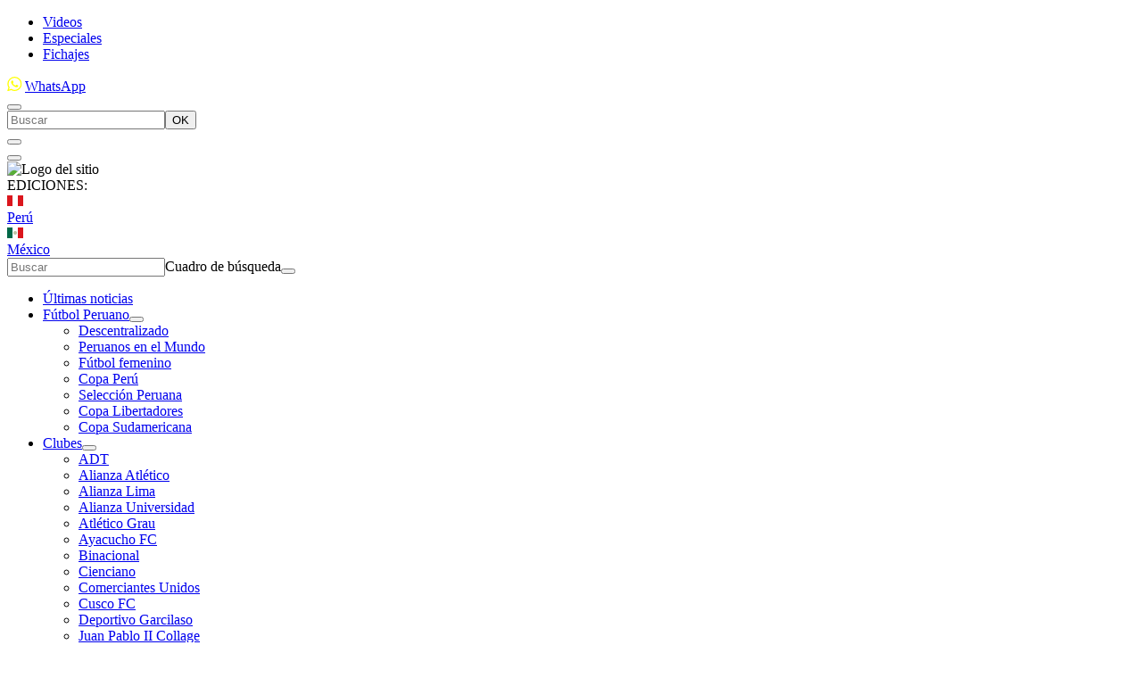

--- FILE ---
content_type: text/html; charset=utf-8
request_url: https://depor.com/noticias/ardian-ismajli/
body_size: 100986
content:
<!DOCTYPE html><html itemscope="" itemType="http://schema.org/WebPage" lang="es"><head><meta charSet="utf-8"/><meta http-equiv="X-UA-Compatible" content="IE=edge"/><meta name="viewport" content="width=device-width, initial-scale=1"/><meta name="lang" content="es"/><meta name="deployment" content="4376"/><meta name="resource-type" content="document"/><meta content="global" name="distribution"/><meta name="robots" content="index, follow, max-image-preview:large"/><title>Noticias sobre  Ardian Ismajli | DEPOR</title><link rel="preconnect dns-prefetch" href="//cdnc.depor.com"/><link rel="preconnect dns-prefetch" href="//cdna.depor.com"/><link rel="preconnect dns-prefetch" href="//d1r08wok4169a5.cloudfront.net"/><link rel="preconnect dns-prefetch" href="//elcomercio-elcomercio-prod.cdn.arcpublishing.com"/><link rel="preconnect dns-prefetch" href="//s.go-mpulse.net"/><link rel="preconnect dns-prefetch" href="//fonts.gstatic.com"/><link rel="preconnect dns-prefetch" href="//ajax.googleapis.com"/><link rel="preconnect dns-prefetch" href="//fonts.googleapis.com"/><link rel="preconnect dns-prefetch" href="//www.google-analytics.com"/><link rel="preconnect dns-prefetch" href="//www.googletagmanager.com"/><link rel="preconnect dns-prefetch" href="//www.facebook.com"/><link rel="preconnect dns-prefetch" href="//connect.facebook.net"/><link rel="preconnect dns-prefetch" href="//tags.bkrtx.com"/><link rel="preconnect dns-prefetch" href="//sb.scorecardresearch.com"/><link rel="preconnect dns-prefetch" href="//arc-subs-sdk.s3.amazonaws.com"/><link rel="preconnect dns-prefetch" href="//acdn.adnxs.com"/><script>"undefined"!=typeof window&&(window.requestIdle=window.requestIdleCallback||function(e){var n=Date.now();return setTimeout(function(){e({didTimeout:!1,timeRemaining:function(){return Math.max(0,50-(Date.now()-n))}})},1)},window.addPrefetch=function(e,n,t){var i=document.createElement("link");i.rel=e,i.href=n,t&&(i.as=t),i.crossOrigin="true",document.head.append(i)});if(window.location.hostname!==atob('ZGVwb3IuY29t')&&!window.location.hostname.includes(atob('LmFyYw=='))){window.location.href=atob('aHR0cHM6Ly9kZXBvci5jb20vP3JlZj1yZWRpcmVjdGpz')}</script><link rel="stylesheet" href="https://cdnc.depor.com/dist/depor/css/style.css?d=4376"/><link rel="shortcut icon" type="image/png" href="https://cdna.depor.com/resources/dist/depor/images/favicon.png?d=112"/><link rel="apple-touch-icon" href="https://cdna.depor.com/resources/dist/depor/images/apple-touch-icon.png?d=1"/><link rel="apple-touch-icon" sizes="76x76" href="https://cdna.depor.com/resources/dist/depor/images/apple-touch-icon-76x76.png?d=1"/><link rel="apple-touch-icon" sizes="120x120" href="https://cdna.depor.com/resources/dist/depor/images/apple-touch-icon-120x120.png?d=1"/><link rel="apple-touch-icon" sizes="144x144" href="https://cdna.depor.com/resources/dist/depor/images/apple-touch-icon-144x144.png?d=1"/><link rel="apple-touch-icon" sizes="152x152" href="https://cdna.depor.com/resources/dist/depor/images/apple-touch-icon-152x152.png?d=1"/><link rel="apple-touch-icon" sizes="180x180" href="https://cdna.depor.com/resources/dist/depor/images/apple-touch-icon-180x180.png?d=1"/><link rel="canonical" href="https://depor.com/noticias/ardian-ismajli/"/><meta name="theme-color" content="#007c31"/><meta name="msapplication-TileColor" content="#007c31"/><meta name="apple-mobile-web-app-title" content="Depor"/><meta name="application-name" content="Depor"/><script type="application/ld+json">{"@context" : "http://schema.org", "@type" : "Organization", "legalName":"Empresa Editora El Comercio", "name" : "Depor", "url" : "https://depor.com/", "logo": "https://cdna.depor.com/resources/dist/depor/images/logo-depor.jpg?d=1", "foundingDate":"1839", "founders":[ { "@type":"Person", "name":"Manuel Amunátegui"}, { "@type":"Person", "name":"Alejandro Villota"  } ],  "address":{ "@type":"PostalAddress","streetAddress":"Jr. Santa Rosa #300 Lima 1 Perú","addressLocality":"Lima Cercado","addressRegion":"LIMA",  "postalCode":"15001", "addressCountry":"PE" } }</script><script type="application/ld+json">{"@context":"https://schema.org","@graph":[{"@context":"https://schema.org","@type":"SiteNavigationElement","name":"Alemania","url":"https://depor.com/alemania/"},{"@context":"https://schema.org","@type":"SiteNavigationElement","name":"Boxeo","url":"https://depor.com/boxeo/"},{"@context":"https://schema.org","@type":"SiteNavigationElement","name":"Champions","url":"https://depor.com/champions/"},{"@context":"https://schema.org","@type":"SiteNavigationElement","name":"España","url":"https://depor.com/espana/"},{"@context":"https://schema.org","@type":"SiteNavigationElement","name":"Fútbol Internacional","url":"https://depor.com/futbol-internacional/"},{"@context":"https://schema.org","@type":"SiteNavigationElement","name":"Fútbol Peruano","url":"https://depor.com/futbol-peruano/"},{"@context":"https://schema.org","@type":"SiteNavigationElement","name":"Goles","url":"https://depor.com/goles/"},{"@context":"https://schema.org","@type":"SiteNavigationElement","name":"Inglaterra","url":"https://depor.com/inglaterra/"},{"@context":"https://schema.org","@type":"SiteNavigationElement","name":"Italia","url":"https://depor.com/italia/"},{"@context":"https://schema.org","@type":"SiteNavigationElement","name":"Motor","url":"https://depor.com/motor/"},{"@context":"https://schema.org","@type":"SiteNavigationElement","name":"Mundial","url":"https://depor.com/mundial/"},{"@context":"https://schema.org","@type":"SiteNavigationElement","name":"México","url":"https://depor.com/mexico/"},{"@context":"https://schema.org","@type":"SiteNavigationElement","name":"Otros Deportes","url":"https://depor.com/otros-deportes/"},{"@context":"https://schema.org","@type":"SiteNavigationElement","name":"Perú","url":"https://depor.com/peru/"},{"@context":"https://schema.org","@type":"SiteNavigationElement","name":"Tecnología","url":"https://depor.com/tecnologia/"},{"@context":"https://schema.org","@type":"SiteNavigationElement","name":"Tenis","url":"https://depor.com/tenis/"},{"@context":"https://schema.org","@type":"SiteNavigationElement","name":"UFC","url":"https://depor.com/ufc/"},{"@context":"https://schema.org","@type":"SiteNavigationElement","name":"Videojuegos","url":"https://depor.com/videojuegos/"},{"@context":"https://schema.org","@type":"SiteNavigationElement","name":"Virales","url":"https://depor.com/virales/"}]}</script><meta name="description" lang="es" content="Últimas noticias, fotos, y videos de  Ardian Ismajli las encuentras en Depor.com"/><meta name="keywords" lang="es" content=" Ardian Ismajli, noticias de  Ardian Ismajli, información de  Ardian Ismajli"/><meta name="twitter:card" content="summary"/><meta name="twitter:site" content="deportuit_peru"/><meta name="twitter:title" content="Noticias sobre  Ardian Ismajli | DEPOR"/><meta name="twitter:image" content="https://cdna.depor.com/resources/dist/depor/images/logo_twitter.jpg?d=1"/><meta name="twitter:description" content="Últimas noticias, fotos, y videos de  Ardian Ismajli las encuentras en Depor.com"/><meta property="og:site_name" content="Depor"/><meta property="og:locale" content="es_PE"/><meta property="fb:app_id" content="1092737010754056"/><meta property="og:title" content="Noticias sobre  Ardian Ismajli | DEPOR"/><meta property="og:description" content="Últimas noticias, fotos, y videos de  Ardian Ismajli las encuentras en Depor.com"/><meta property="og:image" content="https://cdna.depor.com/resources/dist/depor/images/logo_fb.jpg?d=1"/><meta property="og:image:secure_url" content="https://cdna.depor.com/resources/dist/depor/images/logo_fb.jpg?d=1"/><meta property="og:url" content="https://depor.com/noticias/ardian-ismajli/"/><meta property="og:type" content="website"/><script type="application/ld+json">{"@context":"https://schema.org","@type":"BreadcrumbList","itemListElement":[{"@type":"ListItem","position":1,"name":"Depor","item":{"@type":"Thing","@id":"https://depor.com/"}},{"@type":"ListItem","position":2,"name":"Ardian Ismajli","item":{"@type":"Thing","@id":"https://depor.com/noticias/ardian-ismajli/"}}]}</script><script type="text/javascript">var type_space = 'port4'; var site = 'dep'; var type_template = 'portada'; var section = 'noticias'; var subsection = 'ardianismajli'; var path_name = '/noticias/ardian-ismajli/';  ;  
    </script><script>(function(w,d,s,l,i){w[l]=w[l]||[]
    w[l].push({'gtm.start':new Date().getTime(),event:'gtm.js',}); var f=d.getElementsByTagName(s)[0],j=d.createElement(s),dl=l!='dataLayer'?'&l='+l:''; j.async=!0;    j.src='https://www.googletagmanager.com/gtm.js?id='+i+dl; f.parentNode.insertBefore(j,f)})(window,document,'script','dataLayer','GTM-PFPMXLF')</script><script>	!function(){"use strict";function e(e){var t=!(arguments.length>1&&void 0!==arguments[1])||arguments[1],c=document.createElement("script");c.src=e,t?c.type="module":(c.async=!0,c.type="text/javascript",c.setAttribute("nomodule",""));var n=document.getElementsByTagName("script")[0];n.parentNode.insertBefore(c,n)}!function(t,c){!function(t,c,n){var a,o,r;n.accountId=c,null!==(a=t.marfeel)&&void 0!==a||(t.marfeel={}),null!==(o=(r=t.marfeel).cmd)&&void 0!==o||(r.cmd=[]),t.marfeel.config=n;var i="https://sdk.mrf.io/statics";e("".concat(i,"/marfeel-sdk.js?id=").concat(c),!0),e("".concat(i,"/marfeel-sdk.es5.js?id=").concat(c),!1)}(t,c,arguments.length>2&&void 0!==arguments[2]?arguments[2]:{})}(window,2749,{} /* Config */)}();</script><script defer="" src="https://d2dvq461rdwooi.cloudfront.net/depor/interna/spaces.js?v=2026-01-14" id="spacesjs"></script><script async="" src="https://securepubads.g.doubleclick.net/tag/js/gpt.js"></script><script defer="" src="https://d1r08wok4169a5.cloudfront.net/gpt-ad/depor/section-home/public/js/main.min.js?v=2026-01-14" id="mainmin"></script><script type="text/javascript">window.dataLayer=window.dataLayer||[],window.dataLayer.push({seccion:"noticias",subseccion:"ardian-ismajli"});</script>
<script>(window.BOOMR_mq=window.BOOMR_mq||[]).push(["addVar",{"rua.upush":"false","rua.cpush":"false","rua.upre":"false","rua.cpre":"false","rua.uprl":"false","rua.cprl":"false","rua.cprf":"false","rua.trans":"","rua.cook":"false","rua.ims":"false","rua.ufprl":"false","rua.cfprl":"false","rua.isuxp":"false","rua.texp":"norulematch","rua.ceh":"false","rua.ueh":"false","rua.ieh.st":"0"}]);</script>
                              <script>!function(e){var n="https://s.go-mpulse.net/boomerang/";if("False"=="True")e.BOOMR_config=e.BOOMR_config||{},e.BOOMR_config.PageParams=e.BOOMR_config.PageParams||{},e.BOOMR_config.PageParams.pci=!0,n="https://s2.go-mpulse.net/boomerang/";if(window.BOOMR_API_key="Z8PHS-Q5MVQ-LRYPB-CTKVD-UR6MV",function(){function e(){if(!o){var e=document.createElement("script");e.id="boomr-scr-as",e.src=window.BOOMR.url,e.async=!0,i.parentNode.appendChild(e),o=!0}}function t(e){o=!0;var n,t,a,r,d=document,O=window;if(window.BOOMR.snippetMethod=e?"if":"i",t=function(e,n){var t=d.createElement("script");t.id=n||"boomr-if-as",t.src=window.BOOMR.url,BOOMR_lstart=(new Date).getTime(),e=e||d.body,e.appendChild(t)},!window.addEventListener&&window.attachEvent&&navigator.userAgent.match(/MSIE [67]\./))return window.BOOMR.snippetMethod="s",void t(i.parentNode,"boomr-async");a=document.createElement("IFRAME"),a.src="about:blank",a.title="",a.role="presentation",a.loading="eager",r=(a.frameElement||a).style,r.width=0,r.height=0,r.border=0,r.display="none",i.parentNode.appendChild(a);try{O=a.contentWindow,d=O.document.open()}catch(_){n=document.domain,a.src="javascript:var d=document.open();d.domain='"+n+"';void(0);",O=a.contentWindow,d=O.document.open()}if(n)d._boomrl=function(){this.domain=n,t()},d.write("<bo"+"dy onload='document._boomrl();'>");else if(O._boomrl=function(){t()},O.addEventListener)O.addEventListener("load",O._boomrl,!1);else if(O.attachEvent)O.attachEvent("onload",O._boomrl);d.close()}function a(e){window.BOOMR_onload=e&&e.timeStamp||(new Date).getTime()}if(!window.BOOMR||!window.BOOMR.version&&!window.BOOMR.snippetExecuted){window.BOOMR=window.BOOMR||{},window.BOOMR.snippetStart=(new Date).getTime(),window.BOOMR.snippetExecuted=!0,window.BOOMR.snippetVersion=12,window.BOOMR.url=n+"Z8PHS-Q5MVQ-LRYPB-CTKVD-UR6MV";var i=document.currentScript||document.getElementsByTagName("script")[0],o=!1,r=document.createElement("link");if(r.relList&&"function"==typeof r.relList.supports&&r.relList.supports("preload")&&"as"in r)window.BOOMR.snippetMethod="p",r.href=window.BOOMR.url,r.rel="preload",r.as="script",r.addEventListener("load",e),r.addEventListener("error",function(){t(!0)}),setTimeout(function(){if(!o)t(!0)},3e3),BOOMR_lstart=(new Date).getTime(),i.parentNode.appendChild(r);else t(!1);if(window.addEventListener)window.addEventListener("load",a,!1);else if(window.attachEvent)window.attachEvent("onload",a)}}(),"".length>0)if(e&&"performance"in e&&e.performance&&"function"==typeof e.performance.setResourceTimingBufferSize)e.performance.setResourceTimingBufferSize();!function(){if(BOOMR=e.BOOMR||{},BOOMR.plugins=BOOMR.plugins||{},!BOOMR.plugins.AK){var n=""=="true"?1:0,t="",a="amhscuyx3t3im2libdta-f-13101e641-clientnsv4-s.akamaihd.net",i="false"=="true"?2:1,o={"ak.v":"39","ak.cp":"850253","ak.ai":parseInt("543257",10),"ak.ol":"0","ak.cr":8,"ak.ipv":4,"ak.proto":"h2","ak.rid":"57deace","ak.r":41995,"ak.a2":n,"ak.m":"","ak.n":"ff","ak.bpcip":"3.15.33.0","ak.cport":44712,"ak.gh":"23.66.232.134","ak.quicv":"","ak.tlsv":"tls1.3","ak.0rtt":"","ak.0rtt.ed":"","ak.csrc":"-","ak.acc":"","ak.t":"1768425702","ak.ak":"hOBiQwZUYzCg5VSAfCLimQ==fyH0Pws24Q7RT8ECcNG1rKf9LCF3farFv8Yu9rAkaoJmUBXlY0qCHyXxqDtHbRBd0JLsSYfv3ZUWZENyUwQkIy5MKwC7JqGe9bES/FHmy3Xd5ZJKfFRB3jXlzrn+zBjMI8Dr27LpkKs4uVN68ZjKJKxXXZCyPDcNT4c0B7XMv3K41TuLEKvWXkmEpHEC0MtVUNtsFAZNnTzsXWIrzFuUXmP0Z4xXPXwp+267G/4MUuc5H5nhvAJ8HpZPTGolNAFIN2yiNerGrXEXM6SEaYV7m/PqdOBVU1ChSRbXfKhXsrS+Mocmne5ze1hzorbdUxhG/zZhe9k2dRcVNBYbQBGw44sb0KA8supw0RhAasgmNauezEMOWNhmwViyAhf8la7ikN95ZznRopnYPBN31lcxfHr6qHjT0TiKjwD+JWzmMy0=","ak.pv":"83","ak.dpoabenc":"","ak.tf":i};if(""!==t)o["ak.ruds"]=t;var r={i:!1,av:function(n){var t="http.initiator";if(n&&(!n[t]||"spa_hard"===n[t]))o["ak.feo"]=void 0!==e.aFeoApplied?1:0,BOOMR.addVar(o)},rv:function(){var e=["ak.bpcip","ak.cport","ak.cr","ak.csrc","ak.gh","ak.ipv","ak.m","ak.n","ak.ol","ak.proto","ak.quicv","ak.tlsv","ak.0rtt","ak.0rtt.ed","ak.r","ak.acc","ak.t","ak.tf"];BOOMR.removeVar(e)}};BOOMR.plugins.AK={akVars:o,akDNSPreFetchDomain:a,init:function(){if(!r.i){var e=BOOMR.subscribe;e("before_beacon",r.av,null,null),e("onbeacon",r.rv,null,null),r.i=!0}return this},is_complete:function(){return!0}}}}()}(window);</script></head><body class=" false " tpl="" itemscope="" itemType="http://schema.org/WebPage"><noscript><iframe title="Google Tag Manager - No Script" src="https://www.googletagmanager.com/ns.html?id=GTM-PFPMXLF" height="0" width="0" style="display:none;visibility:hidden"></iframe></noscript><div id="fusion-app" role="application"><div id="gpt_cover" class="cover1"></div><div class="flex flex-col w-full"><div id="fusion-static-enter:0fWmeEYyFrK" style="display:none" data-fusion-component="0fWmeEYyFrK"></div><div class="ads-box-cont flex items-center flex-col justify-center w-full   no-mobile no-row-2-mobile"><div id="ads_m_skin" class="flex justify-center "></div><div id="ads_d_skin" class="flex justify-center false"></div></div><div id="fusion-static-exit:0fWmeEYyFrK" style="display:none" data-fusion-component="0fWmeEYyFrK"></div><div id="fusion-static-enter:0fFMcfFGNrT" style="display:none" data-fusion-component="0fFMcfFGNrT"></div><div class="ads-box-cont flex items-center flex-col justify-center w-full    no-row-2-mobile"><div class="content_gpt_skin"><div id="gpt_skin" class="flex justify-center"></div></div></div><div id="fusion-static-exit:0fFMcfFGNrT" style="display:none" data-fusion-component="0fFMcfFGNrT"></div><div id="fusion-static-enter:0f5meEYyFrz" style="display:none" data-fusion-component="0f5meEYyFrz"></div><div class="ads-box-cont flex items-center flex-col justify-center w-full   no-desktop no-row-2-mobile"><div id="ads_m_movil0" class="flex justify-center "></div><div id="ads_d_movil0" class="flex justify-center false"></div></div><div id="fusion-static-exit:0f5meEYyFrz" style="display:none" data-fusion-component="0f5meEYyFrz"></div><div class="navbar-nm w-full pr-5 pl-5 bg-black h-full"><div class="navbar-nm__container flex justify-between h-full"><div class="navbar-nm__left flex items-center"><ul class="navbar-nm__list flex"><li class="navbar-nm__item mr-15"><a itemProp="url" class="navbar-nm__link text-md text-gray-100 pt-5 pb-5 block secondary-font" href="/videos/">Videos</a></li><li class="navbar-nm__item mr-15"><a itemProp="url" class="navbar-nm__link text-md text-gray-100 pt-5 pb-5 block secondary-font" href="https://especiales.depor.com/especiales/index.html">Especiales</a></li><li class="navbar-nm__item mr-15"><a itemProp="url" class="navbar-nm__link text-md text-gray-100 pt-5 pb-5 block secondary-font" href="/noticias/fichajes/">Fichajes</a></li></ul><a href="https://www.whatsapp.com/channel/0029VaBG3dI1t90U7GtT750h/" class="navbar-nm__w flex alg-center"><svg width="20" height="16" viewBox="0 0 20 16" xmlns="http://www.w3.org/2000/svg"><defs><clipPath id="a"><rect width="16.411" height="16.411" transform="translate(112)" fill="#fff"></rect></clipPath></defs><g transform="translate(-112)" clip-path="url(#a)"><path d="M128.411,7.994a8.071,8.071,0,0,1-11.951,7L112,16.411l1.454-4.29A7.914,7.914,0,0,1,112.3,7.994a8.057,8.057,0,0,1,16.113,0Zm-8.057-6.719A6.754,6.754,0,0,0,113.581,8a6.648,6.648,0,0,0,1.29,3.94l-.846,2.5,2.6-.827A6.781,6.781,0,0,0,127.125,8a6.753,6.753,0,0,0-6.771-6.728Zm4.069,8.561c-.05-.081-.182-.13-.379-.229s-1.169-.572-1.349-.636-.314-.1-.445.1-.509.637-.625.769-.23.148-.428.051a5.441,5.441,0,0,1-1.589-.972,5.891,5.891,0,0,1-1.1-1.357c-.116-.2-.012-.3.086-.4s.2-.229.3-.344a1.306,1.306,0,0,0,.2-.326.361.361,0,0,0,.035-.174.365.365,0,0,0-.052-.17c-.049-.1-.444-1.062-.609-1.454s-.329-.327-.444-.327-.247-.016-.378-.016a.721.721,0,0,0-.526.244,2.194,2.194,0,0,0-.691,1.634,3.784,3.784,0,0,0,.806,2.027,8.088,8.088,0,0,0,3.374,2.958c2.008.784,2.008.522,2.37.489a1.991,1.991,0,0,0,1.333-.931A1.633,1.633,0,0,0,124.423,9.836Z" fill="#FFFF00"></path></g></svg><span>WhatsApp</span></a></div><div class="navbar-nm__right flex items-center h-full"><div class="navbar-nm__btns flex items-center"></div><div class="navbar-nm__search cursor-pointer h-full position-relative pr-5 pl-5"><button type="button" aria-label="Abrir cuadro de búsqueda" class="navbar-nm__icon-search icon-search text-gray-100 flex items-center h-full"></button><div class="navbar-nm__box-search position-absolute p-15 hidden"><form class="flex items-center justify-center" action=""><input type="search" class="navbar-nm__input-search" placeholder="Buscar"/><button class="navbar-nm__btn-search capitalize" type="submit">OK</button></form></div></div></div></div><script type="text/javascript">document.addEventListener("DOMContentLoaded",function(){requestIdle(function(){document.body.querySelector(".navbar-nm__icon-search").addEventListener("click",function(){document.body.querySelector(".navbar-nm__box-search").classList.toggle("hidden")});var e=document.body.querySelector(".navbar-nm__input-search");document.body.querySelector(".navbar-nm__box-search").firstChild.addEventListener("submit",function(n){if(n.preventDefault(),e.value){var t=encodeURIComponent(e.value).replace(/%20/g,"+");window.location.href="/buscar/".concat(t,"/todas/descendiente/?query=").concat(t)}})})});</script></div><div data-story-header="false" class="header-full bg-primary w-full position-relative"><div class="header-full__container h-full flex justify-between position-relative"><div class="header-full__left flex items-center"><div class="header-full__box-btnmenu"><button type="button" class="header-full__btn-menu" id="btn-menu"><i aria-label="menú" class="header-full__icon-menu icon-hamburguer"></i></button></div><div class="header-full__wrapper-menu bg-primary overflow-y-auto"><div class="header-full__top-menu flex"><div class="header-full__top-left  flex items-center justify-center"><button type="button" class="header-full__btn-close text-white w-full h-full" id="btn-close-menu"><i class="header-full__icon-close icon-close"></i></button></div><div class="header-full__top-right flex items-center pl-20"><img class="header-full__img-menu" alt="Logo del sitio" src="https://cdna.depor.com/resources/dist/depor/images/alternate-logo-w.png?d=1"/></div></div><div class="nav-sidebar__e-body paisBody "><div class="nav-sidebar__e-name">EDICIONES:</div><a class="nav-sidebar__e-pais" href="/?noredirect"><div style="margin-right:5px"><svg width="18" height="12" viewBox="0 0 18 12" fill="none" xmlns="http://www.w3.org/2000/svg"><path d="M18 0H0V12H18V0Z" fill="white"></path><path d="M6 0H0V12H6V0Z" fill="#DB161D"></path><path d="M18 0H12V12H18V0Z" fill="#DB161D"></path></svg></div>Perú</a><a class="nav-sidebar__e-pais" href="/mexico/"><div style="margin-right:5px"><svg width="18" height="12" viewBox="0 0 18 12" fill="none" xmlns="http://www.w3.org/2000/svg"><path d="M18 0H0V12H18V0Z" fill="white"></path><path d="M6 0H0V12H6V0Z" fill="#006847"></path><path d="M18 0H12V12H18V0Z" fill="#DB161D"></path><path d="M9 8.0625C10.1391 8.0625 11.0625 7.13909 11.0625 6C11.0625 4.86091 10.1391 3.9375 9 3.9375C7.86091 3.9375 6.9375 4.86091 6.9375 6C6.9375 7.13909 7.86091 8.0625 9 8.0625Z" fill="#BFC2A3"></path></svg></div>México</a></div><div class="header-full__box-search"><form id="header-search-form" class="header-full__form-search flex justify-center items-center"><input id="header-search-input" type="search" placeholder="Buscar" class="header-full__input-search"/><label for="header-search-input" class="overflow-hidden w-0 h-0">Cuadro de búsqueda</label><button type="submit" class="header-full__btn-search bg-white pr-15 pl-15"><i class="header-full__icon-search icon-search" aria-label="search button"></i></button></form></div><ul class="header-full__list"><li class="header-full__item "><a itemProp="url" href="/archivo/" class="header-full__link">Últimas noticias</a></li><li class="header-full__item "><a itemProp="url" href="/futbol-peruano/" class="header-full__link">Fútbol Peruano</a><button type="button" class="icon-right header-full__angle flex justify-center items-center text-white" aria-label="Mostrar subsecciones"></button><ul class="header-full__submenu-list"><li class="header-full__submenu-item pr-25 pl-25 pt-5 pb-5 flex"><a itemProp="url" href="/futbol-peruano/descentralizado/" class="header-full__link">Descentralizado</a></li><li class="header-full__submenu-item pr-25 pl-25 pt-5 pb-5 flex"><a itemProp="url" href="/futbol-peruano/peruanos-en-el-mundo/" class="header-full__link">Peruanos en el Mundo</a></li><li class="header-full__submenu-item pr-25 pl-25 pt-5 pb-5 flex"><a itemProp="url" href="/futbol-peruano/futbol-femenino/" class="header-full__link">Fútbol femenino</a></li><li class="header-full__submenu-item pr-25 pl-25 pt-5 pb-5 flex"><a itemProp="url" href="/futbol-peruano/copa-peru/" class="header-full__link">Copa Perú</a></li><li class="header-full__submenu-item pr-25 pl-25 pt-5 pb-5 flex"><a itemProp="url" href="/futbol-peruano/seleccion-peruana/" class="header-full__link">Selección Peruana</a></li><li class="header-full__submenu-item pr-25 pl-25 pt-5 pb-5 flex"><a itemProp="url" href="/futbol-peruano/copa-libertadores/" class="header-full__link">Copa Libertadores</a></li><li class="header-full__submenu-item pr-25 pl-25 pt-5 pb-5 flex"><a itemProp="url" href="/futbol-peruano/copa-sudamericana/" class="header-full__link">Copa Sudamericana</a></li></ul></li><li class="header-full__item "><a itemProp="url" href="/ultimo-minuto/clubes/" class="header-full__link">Clubes</a><button type="button" class="icon-right header-full__angle flex justify-center items-center text-white" aria-label="Mostrar subsecciones"></button><ul class="header-full__submenu-list"><li class="header-full__submenu-item pr-25 pl-25 pt-5 pb-5 flex"><a itemProp="url" href="/noticias/adt/" class="header-full__link">ADT</a></li><li class="header-full__submenu-item pr-25 pl-25 pt-5 pb-5 flex"><a itemProp="url" href="/noticias/alianza-atletico/" class="header-full__link">Alianza Atlético</a></li><li class="header-full__submenu-item pr-25 pl-25 pt-5 pb-5 flex"><a itemProp="url" href="/noticias/alianza-lima/" class="header-full__link">Alianza Lima</a></li><li class="header-full__submenu-item pr-25 pl-25 pt-5 pb-5 flex"><a itemProp="url" href="https://depor.com/noticias/alianza-universidad/" class="header-full__link">Alianza Universidad</a></li><li class="header-full__submenu-item pr-25 pl-25 pt-5 pb-5 flex"><a itemProp="url" href="/noticias/atletico-grau/" class="header-full__link">Atlético Grau</a></li><li class="header-full__submenu-item pr-25 pl-25 pt-5 pb-5 flex"><a itemProp="url" href="https://depor.com/noticias/ayacucho-fc/" class="header-full__link">Ayacucho FC</a></li><li class="header-full__submenu-item pr-25 pl-25 pt-5 pb-5 flex"><a itemProp="url" href="https://depor.com/noticias/binacional/" class="header-full__link">Binacional</a></li><li class="header-full__submenu-item pr-25 pl-25 pt-5 pb-5 flex"><a itemProp="url" href="/noticias/cienciano/" class="header-full__link">Cienciano</a></li><li class="header-full__submenu-item pr-25 pl-25 pt-5 pb-5 flex"><a itemProp="url" href="/noticias/comerciantes-unidos/" class="header-full__link">Comerciantes Unidos</a></li><li class="header-full__submenu-item pr-25 pl-25 pt-5 pb-5 flex"><a itemProp="url" href="/noticias/cusco-fc/" class="header-full__link">Cusco FC</a></li><li class="header-full__submenu-item pr-25 pl-25 pt-5 pb-5 flex"><a itemProp="url" href="/noticias/deportivo-garcilaso/" class="header-full__link">Deportivo Garcilaso</a></li><li class="header-full__submenu-item pr-25 pl-25 pt-5 pb-5 flex"><a itemProp="url" href="https://depor.com/noticias/juan-pablo-ii/" class="header-full__link">Juan Pablo II Collage</a></li><li class="header-full__submenu-item pr-25 pl-25 pt-5 pb-5 flex"><a itemProp="url" href="/noticias/los-chankas/" class="header-full__link">Los Chankas</a></li><li class="header-full__submenu-item pr-25 pl-25 pt-5 pb-5 flex"><a itemProp="url" href="/noticias/melgar/" class="header-full__link">Melgar</a></li><li class="header-full__submenu-item pr-25 pl-25 pt-5 pb-5 flex"><a itemProp="url" href="/noticias/sport-boys/" class="header-full__link">Sport Boys</a></li><li class="header-full__submenu-item pr-25 pl-25 pt-5 pb-5 flex"><a itemProp="url" href="/noticias/sport-huancayo/" class="header-full__link">Sport Huancayo</a></li><li class="header-full__submenu-item pr-25 pl-25 pt-5 pb-5 flex"><a itemProp="url" href="/noticias/sporting-cristal/" class="header-full__link">Sporting Cristal</a></li><li class="header-full__submenu-item pr-25 pl-25 pt-5 pb-5 flex"><a itemProp="url" href="/noticias/universitario-de-deportes/" class="header-full__link">Universitario</a></li><li class="header-full__submenu-item pr-25 pl-25 pt-5 pb-5 flex"><a itemProp="url" href="/noticias/utc/" class="header-full__link">UTC</a></li></ul></li><li class="header-full__item "><a itemProp="url" href="/resultados/futbol/resultados/" class="header-full__link">Partidos y Resultados</a></li><li class="header-full__item "><a itemProp="url" href="/apuestas-deportivas/" class="header-full__link">Apuestas Deportivas</a><button type="button" class="icon-right header-full__angle flex justify-center items-center text-white" aria-label="Mostrar subsecciones"></button><ul class="header-full__submenu-list"><li class="header-full__submenu-item pr-25 pl-25 pt-5 pb-5 flex"><a itemProp="url" href="https://depor.com/apuestas-deportivas/mejores-casas-de-apuestas-peru/" class="header-full__link">Mejores Casas de Apuestas</a></li><li class="header-full__submenu-item pr-25 pl-25 pt-5 pb-5 flex"><a itemProp="url" href="https://depor.com/apuestas-deportivas/pronosticos-deportivos/" class="header-full__link">Prónosticos de Apuestas Deportivas</a></li><li class="header-full__submenu-item pr-25 pl-25 pt-5 pb-5 flex"><a itemProp="url" href="https://depor.com/apuestas-deportivas/guia-de-apuestas-deportivas-peru/" class="header-full__link">Guía de Apuestas Deportivas</a></li><li class="header-full__submenu-item pr-25 pl-25 pt-5 pb-5 flex"><a itemProp="url" href="https://depor.com/apuestas-deportivas/mejores-codigos-promocionales/" class="header-full__link">Mejores Códigos Promocionales</a></li></ul></li><li class="header-full__item "><a itemProp="url" href="/laliga/" class="header-full__link">LaLiga</a><button type="button" class="icon-right header-full__angle flex justify-center items-center text-white" aria-label="Mostrar subsecciones"></button><ul class="header-full__submenu-list"><li class="header-full__submenu-item pr-25 pl-25 pt-5 pb-5 flex"><a itemProp="url" href="/noticias/laliga/" class="header-full__link">Noticias</a></li><li class="header-full__submenu-item pr-25 pl-25 pt-5 pb-5 flex"><a itemProp="url" href="https://depor.com/resultados/torneo/laliga-santander-primera-division-futbol-espana/resumen/" class="header-full__link">Resultados</a></li><li class="header-full__submenu-item pr-25 pl-25 pt-5 pb-5 flex"><a itemProp="url" href="https://depor.com/resultados/torneo/laliga-santander-primera-division-futbol-espana/partidos/" class="header-full__link">Calendario</a></li><li class="header-full__submenu-item pr-25 pl-25 pt-5 pb-5 flex"><a itemProp="url" href="https://depor.com/resultados/torneo/laliga-santander-primera-division-futbol-espana/clasificacion/" class="header-full__link">Posiciones</a></li></ul></li><li class="header-full__item "><a itemProp="url" href="/premier-league/" class="header-full__link">Premier League</a><button type="button" class="icon-right header-full__angle flex justify-center items-center text-white" aria-label="Mostrar subsecciones"></button><ul class="header-full__submenu-list"><li class="header-full__submenu-item pr-25 pl-25 pt-5 pb-5 flex"><a itemProp="url" href="https://depor.com/noticias/premier-league/" class="header-full__link">Noticias</a></li><li class="header-full__submenu-item pr-25 pl-25 pt-5 pb-5 flex"><a itemProp="url" href="https://depor.com/resultados/torneo/premier-league-primera-division-futbol-inglaterra/resumen/" class="header-full__link">Resultados</a></li><li class="header-full__submenu-item pr-25 pl-25 pt-5 pb-5 flex"><a itemProp="url" href="https://depor.com/resultados/torneo/premier-league-primera-division-futbol-inglaterra/partidos/" class="header-full__link">Calendario</a></li><li class="header-full__submenu-item pr-25 pl-25 pt-5 pb-5 flex"><a itemProp="url" href="https://depor.com/resultados/torneo/premier-league-primera-division-futbol-inglaterra/clasificacion/" class="header-full__link">Posiciones</a></li></ul></li><li class="header-full__item "><a itemProp="url" href="/serie-a/" class="header-full__link">Serie A</a><button type="button" class="icon-right header-full__angle flex justify-center items-center text-white" aria-label="Mostrar subsecciones"></button><ul class="header-full__submenu-list"><li class="header-full__submenu-item pr-25 pl-25 pt-5 pb-5 flex"><a itemProp="url" href="https://depor.com/noticias/serie-a/" class="header-full__link">Noticias</a></li><li class="header-full__submenu-item pr-25 pl-25 pt-5 pb-5 flex"><a itemProp="url" href="https://depor.com/resultados/torneo/serie-a-primera-division-futbol-italia/resumen/" class="header-full__link">Resultados</a></li><li class="header-full__submenu-item pr-25 pl-25 pt-5 pb-5 flex"><a itemProp="url" href="https://depor.com/resultados/torneo/serie-a-primera-division-futbol-italia/partidos/" class="header-full__link">Calendario</a></li><li class="header-full__submenu-item pr-25 pl-25 pt-5 pb-5 flex"><a itemProp="url" href="https://depor.com/resultados/torneo/serie-a-primera-division-futbol-italia/clasificacion/" class="header-full__link">Posiciones</a></li><li class="header-full__submenu-item pr-25 pl-25 pt-5 pb-5 flex"><a itemProp="url" href="/futbol-internacional/" class="header-full__link">Fútbol Internacional</a></li></ul></li><li class="header-full__item "><a itemProp="url" href="/bundesliga/" class="header-full__link">Bundesliga</a><button type="button" class="icon-right header-full__angle flex justify-center items-center text-white" aria-label="Mostrar subsecciones"></button><ul class="header-full__submenu-list"><li class="header-full__submenu-item pr-25 pl-25 pt-5 pb-5 flex"><a itemProp="url" href="https://depor.com/noticias/bundesliga/" class="header-full__link">Noticias</a></li><li class="header-full__submenu-item pr-25 pl-25 pt-5 pb-5 flex"><a itemProp="url" href="https://depor.com/resultados/torneo/bundesliga-primera-division-futbol-alemania/resumen/" class="header-full__link">Resultados</a></li><li class="header-full__submenu-item pr-25 pl-25 pt-5 pb-5 flex"><a itemProp="url" href="https://depor.com/resultados/torneo/bundesliga-primera-division-futbol-alemania/partidos/" class="header-full__link">Calendario</a></li><li class="header-full__submenu-item pr-25 pl-25 pt-5 pb-5 flex"><a itemProp="url" href="https://depor.com/resultados/torneo/bundesliga-primera-division-futbol-alemania/clasificacion/" class="header-full__link">Posiciones</a></li></ul></li><li class="header-full__item "><a itemProp="url" href="/futbol-internacional/" class="header-full__link">Fútbol Internacional</a></li><li class="header-full__item "><a itemProp="url" href="/full-deportes/" class="header-full__link">Full Deportes</a></li><li class="header-full__item "><a itemProp="url" href="/usa/" class="header-full__link">usa</a></li><li class="header-full__item "><a itemProp="url" href="/ruedas-tuercas/servicios/" class="header-full__link">Servicios</a><button type="button" class="icon-right header-full__angle flex justify-center items-center text-white" aria-label="Mostrar subsecciones"></button><ul class="header-full__submenu-list"><li class="header-full__submenu-item pr-25 pl-25 pt-5 pb-5 flex"><a itemProp="url" href="https://especiales.depor.com/fixture-liga-1-2024-peru-calendario-descarga-programacion-torneo-apertura-torneo-clausura-alianza-lima-universitario-cristal-y-mas-multimedia/index.html?ref=depr/" class="header-full__link">Fixture Liga 1</a></li><li class="header-full__submenu-item pr-25 pl-25 pt-5 pb-5 flex"><a itemProp="url" href="https://especiales.depor.com/calculadora-liga-1-2024-tabla-de-posiciones-resultados-pronosticos-del-futbol-peruano-torneo-apertura-clausura/index.html?ref=depr/" class="header-full__link">Calculadora: Liga 1</a></li><li class="header-full__submenu-item pr-25 pl-25 pt-5 pb-5 flex"><a itemProp="url" href="https://especiales.depor.com/minutos-menores-liga-1-sub17-sub23-2025-futbol-peruano-tabla/index.html/" class="header-full__link">Minutos de menores: Liga 1</a></li><li class="header-full__submenu-item pr-25 pl-25 pt-5 pb-5 flex"><a itemProp="url" href="https://elcomercio.pe/deporte-total/fichajes-futbol-peruano-transferencias-ventas-prestamos-pases-libres-2005-actualidad-historial-especdis-noticia/" class="header-full__link">Del Perú al extranjero: mercado de fichajes</a></li><li class="header-full__submenu-item pr-25 pl-25 pt-5 pb-5 flex"><a itemProp="url" href="https://especiales.depor.com/calculadora-liga-femenina-tabla-de-posiciones-acumulada-resultados-pronosticos-futbol-peruano-torneo-apertura-clausura-2025/index.html/" class="header-full__link">Calculadora: Liga Femenina</a></li><li class="header-full__submenu-item pr-25 pl-25 pt-5 pb-5 flex"><a itemProp="url" href="https://especiales.depor.com/calculadora-tabla-de-posiciones-clasificacion-resultado-pronosticos-fase-liga-uefa/" class="header-full__link">Calculadora: Champions League</a></li><li class="header-full__submenu-item pr-25 pl-25 pt-5 pb-5 flex"><a itemProp="url" href="https://elcomercio.pe/deporte-total/tabla-historica-copa-libertadores-ranking-posiciones-historial-clubes-torneo-futbol-especdis-noticia/" class="header-full__link">Tabla histórica: Copa Libertadores</a></li><li class="header-full__submenu-item pr-25 pl-25 pt-5 pb-5 flex"><a itemProp="url" href="https://elcomercio.pe/deporte-total/goleadores-liga-1-historial-goleo-futbol-peruano-siglo-21-especdis-noticia/" class="header-full__link">¿Por qué no sale un &#x27;9&#x27; en Perú?</a></li><li class="header-full__submenu-item pr-25 pl-25 pt-5 pb-5 flex"><a itemProp="url" href="https://elcomercio.pe/deporte-total/lima-metropolitana-clubes-futbol-aniversario-490-especdis-noticia/" class="header-full__link">Clubes de fútbol: Lima Metropolitana</a></li><li class="header-full__submenu-item pr-25 pl-25 pt-5 pb-5 flex"><a itemProp="url" href="https://especiales.depor.com/calendario-lunar-2025-superluna-eclipses-fases-lunares-enero-diciembre/" class="header-full__link">Calendario 2025</a></li><li class="header-full__submenu-item pr-25 pl-25 pt-5 pb-5 flex"><a itemProp="url" href="https://especiales.depor.com/calendario-lunar-2025-superluna-eclipses-fases-lunares-enero-diciembre/" class="header-full__link">Calendario Lunar</a></li></ul></li></ul><div class="header-full__footer-menu"><p itemProp="description" class="header-full__follow">Siguenos en Depor</p><ul class="header-full__media-list"><li class="header-full__media-item"><a itemProp="url" class="header-full__media-link" href="https://twitter.com/deportuit_peru"><i class="header-full__media-icon icon-Twitter" aria-label="Twitter"></i></a></li><li class="header-full__media-item"><a itemProp="url" class="header-full__media-link" href="https://www.facebook.com/deporperu"><i class="header-full__media-icon icon-Facebook" aria-label="Facebook"></i></a></li><li class="header-full__media-item"><a itemProp="url" class="header-full__media-link" href="https://www.pinterest.com/deporpe"><i class="header-full__media-icon icon-Pinterest" aria-label="Pinterest"></i></a></li><li class="header-full__media-item"><a itemProp="url" class="header-full__media-link" href="https://depor.com/arcio/rss"><i class="header-full__media-icon icon-RSS " aria-label="RSS "></i></a></li></ul></div></div><div class="header-full__box-logo p-5 ml-10 mr-10 h-full"><a itemProp="url" class="header-full__link-logo flex items-center h-full" href="/" title="depor.com"><img src="https://d1r08wok4169a5.cloudfront.net/iframes/depor_logo.svg" class="header-full__logo"/></a></div><div class="header-full__box-list"><ul class="header-full__list-nav flex"><li class="header-full__item-nav mr-15"><a itemProp="url" href="/ultimas-noticias/" class="header-full__link-nav text-white block secondary-font uppercase pt-5 pb-5 pr-5 pl-5 text-md">Última Hora</a></li><li class="header-full__item-nav mr-15"><a itemProp="url" href="/futbol-peruano/" class="header-full__link-nav text-white block secondary-font uppercase pt-5 pb-5 pr-5 pl-5 text-md">Fútbol Peruano</a></li><li class="header-full__item-nav mr-15"><a itemProp="url" href="/futbol-internacional/" class="header-full__link-nav text-white block secondary-font uppercase pt-5 pb-5 pr-5 pl-5 text-md">Fútbol Internacional</a></li><li class="header-full__item-nav mr-15"><a itemProp="url" href="/apuestas-deportivas/" class="header-full__link-nav text-white block secondary-font uppercase pt-5 pb-5 pr-5 pl-5 text-md">Apuestas Deportivas</a></li></ul></div><div class="header-full__megamenu megamenu"><div class="nav-sidebar__wrapper"><div class="nav-sidebar__body "><div class="nav-sidebar__e-body f paisBody "><div class="nav-sidebar__e-name">EDICIONES:</div><a class="nav-sidebar__e-pais" href="/?noredirect"><div style="margin-right:5px"><svg width="18" height="12" viewBox="0 0 18 12" fill="none" xmlns="http://www.w3.org/2000/svg"><path d="M18 0H0V12H18V0Z" fill="white"></path><path d="M6 0H0V12H6V0Z" fill="#DB161D"></path><path d="M18 0H12V12H18V0Z" fill="#DB161D"></path></svg></div>Perú</a><a class="nav-sidebar__e-pais" href="/mexico/"><div style="margin-right:5px"><svg width="18" height="12" viewBox="0 0 18 12" fill="none" xmlns="http://www.w3.org/2000/svg"><path d="M18 0H0V12H18V0Z" fill="white"></path><path d="M6 0H0V12H6V0Z" fill="#006847"></path><path d="M18 0H12V12H18V0Z" fill="#DB161D"></path><path d="M9 8.0625C10.1391 8.0625 11.0625 7.13909 11.0625 6C11.0625 4.86091 10.1391 3.9375 9 3.9375C7.86091 3.9375 6.9375 4.86091 6.9375 6C6.9375 7.13909 7.86091 8.0625 9 8.0625Z" fill="#BFC2A3"></path></svg></div>México</a></div><ul class="nav- sidebar__list"><li class="nav-sidebar__item"><a itemProp="url" href="/archivo/" class="nav-sidebar__link">Últimas noticias</a></li><li class="nav-sidebar__item"><a itemProp="url" href="/futbol-peruano/" class="nav-sidebar__link">Fútbol Peruano</a><input class="nav-sidebar__menu-arrow hidden" type="checkbox" id="root-fútbol peruano" name="checkbox-submenu"/><label for="root-fútbol peruano" class="nav-sidebar__parent-item"></label><ul class="nav-sidebar__container-submenu deep-0 root-fútbol peruano"><li class="nav-sidebar__item"><a itemProp="url" href="/futbol-peruano/descentralizado/" class="nav-sidebar__link">Descentralizado</a></li><li class="nav-sidebar__item"><a itemProp="url" href="/futbol-peruano/peruanos-en-el-mundo/" class="nav-sidebar__link">Peruanos en el Mundo</a></li><li class="nav-sidebar__item"><a itemProp="url" href="/futbol-peruano/futbol-femenino/" class="nav-sidebar__link">Fútbol femenino</a></li><li class="nav-sidebar__item"><a itemProp="url" href="/futbol-peruano/copa-peru/" class="nav-sidebar__link">Copa Perú</a></li><li class="nav-sidebar__item"><a itemProp="url" href="/futbol-peruano/seleccion-peruana/" class="nav-sidebar__link">Selección Peruana</a></li><li class="nav-sidebar__item"><a itemProp="url" href="/futbol-peruano/copa-libertadores/" class="nav-sidebar__link">Copa Libertadores</a></li><li class="nav-sidebar__item"><a itemProp="url" href="/futbol-peruano/copa-sudamericana/" class="nav-sidebar__link">Copa Sudamericana</a></li></ul></li><li class="nav-sidebar__item"><a itemProp="url" href="/ultimo-minuto/clubes/" class="nav-sidebar__link">Clubes</a><input class="nav-sidebar__menu-arrow hidden" type="checkbox" id="root-clubes" name="checkbox-submenu"/><label for="root-clubes" class="nav-sidebar__parent-item"></label><ul class="nav-sidebar__container-submenu deep-0 root-clubes"><li class="nav-sidebar__item"><a itemProp="url" href="/noticias/adt/" class="nav-sidebar__link">ADT</a></li><li class="nav-sidebar__item"><a itemProp="url" href="/noticias/alianza-atletico/" class="nav-sidebar__link">Alianza Atlético</a></li><li class="nav-sidebar__item"><a itemProp="url" href="/noticias/alianza-lima/" class="nav-sidebar__link">Alianza Lima</a></li><li class="nav-sidebar__item"><a itemProp="url" href="https://depor.com/noticias/alianza-universidad/" class="nav-sidebar__link">Alianza Universidad</a></li><li class="nav-sidebar__item"><a itemProp="url" href="/noticias/atletico-grau/" class="nav-sidebar__link">Atlético Grau</a></li><li class="nav-sidebar__item"><a itemProp="url" href="https://depor.com/noticias/ayacucho-fc/" class="nav-sidebar__link">Ayacucho FC</a></li><li class="nav-sidebar__item"><a itemProp="url" href="https://depor.com/noticias/binacional/" class="nav-sidebar__link">Binacional</a></li><li class="nav-sidebar__item"><a itemProp="url" href="/noticias/cienciano/" class="nav-sidebar__link">Cienciano</a></li><li class="nav-sidebar__item"><a itemProp="url" href="/noticias/comerciantes-unidos/" class="nav-sidebar__link">Comerciantes Unidos</a></li><li class="nav-sidebar__item"><a itemProp="url" href="/noticias/cusco-fc/" class="nav-sidebar__link">Cusco FC</a></li><li class="nav-sidebar__item"><a itemProp="url" href="/noticias/deportivo-garcilaso/" class="nav-sidebar__link">Deportivo Garcilaso</a></li><li class="nav-sidebar__item"><a itemProp="url" href="https://depor.com/noticias/juan-pablo-ii/" class="nav-sidebar__link">Juan Pablo II Collage</a></li><li class="nav-sidebar__item"><a itemProp="url" href="/noticias/los-chankas/" class="nav-sidebar__link">Los Chankas</a></li><li class="nav-sidebar__item"><a itemProp="url" href="/noticias/melgar/" class="nav-sidebar__link">Melgar</a></li><li class="nav-sidebar__item"><a itemProp="url" href="/noticias/sport-boys/" class="nav-sidebar__link">Sport Boys</a></li><li class="nav-sidebar__item"><a itemProp="url" href="/noticias/sport-huancayo/" class="nav-sidebar__link">Sport Huancayo</a></li><li class="nav-sidebar__item"><a itemProp="url" href="/noticias/sporting-cristal/" class="nav-sidebar__link">Sporting Cristal</a></li><li class="nav-sidebar__item"><a itemProp="url" href="/noticias/universitario-de-deportes/" class="nav-sidebar__link">Universitario</a></li><li class="nav-sidebar__item"><a itemProp="url" href="/noticias/utc/" class="nav-sidebar__link">UTC</a></li></ul></li><li class="nav-sidebar__item"><a itemProp="url" href="/resultados/futbol/resultados/" class="nav-sidebar__link">Partidos y Resultados</a></li><li class="nav-sidebar__item"><a itemProp="url" href="/apuestas-deportivas/" class="nav-sidebar__link">Apuestas Deportivas</a><input class="nav-sidebar__menu-arrow hidden" type="checkbox" id="root-apuestas deportivas" name="checkbox-submenu"/><label for="root-apuestas deportivas" class="nav-sidebar__parent-item"></label><ul class="nav-sidebar__container-submenu deep-0 root-apuestas deportivas"><li class="nav-sidebar__item"><a itemProp="url" href="https://depor.com/apuestas-deportivas/mejores-casas-de-apuestas-peru/" class="nav-sidebar__link">Mejores Casas de Apuestas</a></li><li class="nav-sidebar__item"><a itemProp="url" href="https://depor.com/apuestas-deportivas/pronosticos-deportivos/" class="nav-sidebar__link">Prónosticos de Apuestas Deportivas</a></li><li class="nav-sidebar__item"><a itemProp="url" href="https://depor.com/apuestas-deportivas/guia-de-apuestas-deportivas-peru/" class="nav-sidebar__link">Guía de Apuestas Deportivas</a></li><li class="nav-sidebar__item"><a itemProp="url" href="https://depor.com/apuestas-deportivas/mejores-codigos-promocionales/" class="nav-sidebar__link">Mejores Códigos Promocionales</a></li></ul></li><li class="nav-sidebar__item"><a itemProp="url" href="/laliga/" class="nav-sidebar__link">LaLiga</a><input class="nav-sidebar__menu-arrow hidden" type="checkbox" id="root-laliga" name="checkbox-submenu"/><label for="root-laliga" class="nav-sidebar__parent-item"></label><ul class="nav-sidebar__container-submenu deep-0 root-laliga"><li class="nav-sidebar__item"><a itemProp="url" href="/noticias/laliga/" class="nav-sidebar__link">Noticias</a></li><li class="nav-sidebar__item"><a itemProp="url" href="https://depor.com/resultados/torneo/laliga-santander-primera-division-futbol-espana/resumen/" class="nav-sidebar__link">Resultados</a></li><li class="nav-sidebar__item"><a itemProp="url" href="https://depor.com/resultados/torneo/laliga-santander-primera-division-futbol-espana/partidos/" class="nav-sidebar__link">Calendario</a></li><li class="nav-sidebar__item"><a itemProp="url" href="https://depor.com/resultados/torneo/laliga-santander-primera-division-futbol-espana/clasificacion/" class="nav-sidebar__link">Posiciones</a></li></ul></li><li class="nav-sidebar__item"><a itemProp="url" href="/premier-league/" class="nav-sidebar__link">Premier League</a><input class="nav-sidebar__menu-arrow hidden" type="checkbox" id="root-premier league" name="checkbox-submenu"/><label for="root-premier league" class="nav-sidebar__parent-item"></label><ul class="nav-sidebar__container-submenu deep-0 root-premier league"><li class="nav-sidebar__item"><a itemProp="url" href="https://depor.com/noticias/premier-league/" class="nav-sidebar__link">Noticias</a></li><li class="nav-sidebar__item"><a itemProp="url" href="https://depor.com/resultados/torneo/premier-league-primera-division-futbol-inglaterra/resumen/" class="nav-sidebar__link">Resultados</a></li><li class="nav-sidebar__item"><a itemProp="url" href="https://depor.com/resultados/torneo/premier-league-primera-division-futbol-inglaterra/partidos/" class="nav-sidebar__link">Calendario</a></li><li class="nav-sidebar__item"><a itemProp="url" href="https://depor.com/resultados/torneo/premier-league-primera-division-futbol-inglaterra/clasificacion/" class="nav-sidebar__link">Posiciones</a></li></ul></li><li class="nav-sidebar__item"><a itemProp="url" href="/serie-a/" class="nav-sidebar__link">Serie A</a><input class="nav-sidebar__menu-arrow hidden" type="checkbox" id="root-serie a" name="checkbox-submenu"/><label for="root-serie a" class="nav-sidebar__parent-item"></label><ul class="nav-sidebar__container-submenu deep-0 root-serie a"><li class="nav-sidebar__item"><a itemProp="url" href="https://depor.com/noticias/serie-a/" class="nav-sidebar__link">Noticias</a></li><li class="nav-sidebar__item"><a itemProp="url" href="https://depor.com/resultados/torneo/serie-a-primera-division-futbol-italia/resumen/" class="nav-sidebar__link">Resultados</a></li><li class="nav-sidebar__item"><a itemProp="url" href="https://depor.com/resultados/torneo/serie-a-primera-division-futbol-italia/partidos/" class="nav-sidebar__link">Calendario</a></li><li class="nav-sidebar__item"><a itemProp="url" href="https://depor.com/resultados/torneo/serie-a-primera-division-futbol-italia/clasificacion/" class="nav-sidebar__link">Posiciones</a></li><li class="nav-sidebar__item"><a itemProp="url" href="/futbol-internacional/" class="nav-sidebar__link">Fútbol Internacional</a></li></ul></li><li class="nav-sidebar__item"><a itemProp="url" href="/bundesliga/" class="nav-sidebar__link">Bundesliga</a><input class="nav-sidebar__menu-arrow hidden" type="checkbox" id="root-bundesliga" name="checkbox-submenu"/><label for="root-bundesliga" class="nav-sidebar__parent-item"></label><ul class="nav-sidebar__container-submenu deep-0 root-bundesliga"><li class="nav-sidebar__item"><a itemProp="url" href="https://depor.com/noticias/bundesliga/" class="nav-sidebar__link">Noticias</a></li><li class="nav-sidebar__item"><a itemProp="url" href="https://depor.com/resultados/torneo/bundesliga-primera-division-futbol-alemania/resumen/" class="nav-sidebar__link">Resultados</a></li><li class="nav-sidebar__item"><a itemProp="url" href="https://depor.com/resultados/torneo/bundesliga-primera-division-futbol-alemania/partidos/" class="nav-sidebar__link">Calendario</a></li><li class="nav-sidebar__item"><a itemProp="url" href="https://depor.com/resultados/torneo/bundesliga-primera-division-futbol-alemania/clasificacion/" class="nav-sidebar__link">Posiciones</a></li></ul></li><li class="nav-sidebar__item"><a itemProp="url" href="/futbol-internacional/" class="nav-sidebar__link">Fútbol Internacional</a></li><li class="nav-sidebar__item"><a itemProp="url" href="/full-deportes/" class="nav-sidebar__link">Full Deportes</a></li><li class="nav-sidebar__item"><a itemProp="url" href="/usa/" class="nav-sidebar__link">usa</a></li><li class="nav-sidebar__item"><a itemProp="url" href="/ruedas-tuercas/servicios/" class="nav-sidebar__link">Servicios</a><input class="nav-sidebar__menu-arrow hidden" type="checkbox" id="root-servicios" name="checkbox-submenu"/><label for="root-servicios" class="nav-sidebar__parent-item"></label><ul class="nav-sidebar__container-submenu deep-0 root-servicios"><li class="nav-sidebar__item"><a itemProp="url" href="https://especiales.depor.com/fixture-liga-1-2024-peru-calendario-descarga-programacion-torneo-apertura-torneo-clausura-alianza-lima-universitario-cristal-y-mas-multimedia/index.html?ref=depr/" class="nav-sidebar__link">Fixture Liga 1</a></li><li class="nav-sidebar__item"><a itemProp="url" href="https://especiales.depor.com/calculadora-liga-1-2024-tabla-de-posiciones-resultados-pronosticos-del-futbol-peruano-torneo-apertura-clausura/index.html?ref=depr/" class="nav-sidebar__link">Calculadora: Liga 1</a></li><li class="nav-sidebar__item"><a itemProp="url" href="https://especiales.depor.com/minutos-menores-liga-1-sub17-sub23-2025-futbol-peruano-tabla/index.html/" class="nav-sidebar__link">Minutos de menores: Liga 1</a></li><li class="nav-sidebar__item"><a itemProp="url" href="https://elcomercio.pe/deporte-total/fichajes-futbol-peruano-transferencias-ventas-prestamos-pases-libres-2005-actualidad-historial-especdis-noticia/" class="nav-sidebar__link">Del Perú al extranjero: mercado de fichajes</a></li><li class="nav-sidebar__item"><a itemProp="url" href="https://especiales.depor.com/calculadora-liga-femenina-tabla-de-posiciones-acumulada-resultados-pronosticos-futbol-peruano-torneo-apertura-clausura-2025/index.html/" class="nav-sidebar__link">Calculadora: Liga Femenina</a></li><li class="nav-sidebar__item"><a itemProp="url" href="https://especiales.depor.com/calculadora-tabla-de-posiciones-clasificacion-resultado-pronosticos-fase-liga-uefa/" class="nav-sidebar__link">Calculadora: Champions League</a></li><li class="nav-sidebar__item"><a itemProp="url" href="https://elcomercio.pe/deporte-total/tabla-historica-copa-libertadores-ranking-posiciones-historial-clubes-torneo-futbol-especdis-noticia/" class="nav-sidebar__link">Tabla histórica: Copa Libertadores</a></li><li class="nav-sidebar__item"><a itemProp="url" href="https://elcomercio.pe/deporte-total/goleadores-liga-1-historial-goleo-futbol-peruano-siglo-21-especdis-noticia/" class="nav-sidebar__link">¿Por qué no sale un &#x27;9&#x27; en Perú?</a></li><li class="nav-sidebar__item"><a itemProp="url" href="https://elcomercio.pe/deporte-total/lima-metropolitana-clubes-futbol-aniversario-490-especdis-noticia/" class="nav-sidebar__link">Clubes de fútbol: Lima Metropolitana</a></li><li class="nav-sidebar__item"><a itemProp="url" href="https://especiales.depor.com/calendario-lunar-2025-superluna-eclipses-fases-lunares-enero-diciembre/" class="nav-sidebar__link">Calendario 2025</a></li><li class="nav-sidebar__item"><a itemProp="url" href="https://especiales.depor.com/calendario-lunar-2025-superluna-eclipses-fases-lunares-enero-diciembre/" class="nav-sidebar__link">Calendario Lunar</a></li></ul></li></ul></div><div class="nav-sidebar__footer"><a itemProp="url" href="/" class="nav-sidebar__text">depor.com</a><a itemProp="url" href="/terminos-servicio/" class="nav-sidebar__text">Términos y Condiciones</a><a itemProp="url" href="/politicas-privacidad/" class="nav-sidebar__text">Políticas de Privacidad</a><a itemProp="url" href="/politicas-cookies/" class="nav-sidebar__text">Politicas de Cookies</a></div></div></div></div><div class="header-full__right flex items-center"><div class="header-full__btn-container"><a id="depor-header-result" itemProp="url" href="/resultados/" class="header-full__btn-result pt-5 pb-5 pl-10 pr-10 rounded-sm text-black font-bold bg-secondary text-sm uppercase">Resultados</a></div><div class="header-full__edicion"><div class="header-full__e-title">EDICIÓN</div><a id="edicionId" itemProp="url" role="button" title="Edicion" class="header-full__e-link flex "><div class="header-full__e-mx">PE</div><svg version="1.1" xmlns="http://www.w3.org/2000/svg" width="24" height="24"><path d="M0 0 C3.3 0 6.6 0 10 0 C8.68 1.65 7.36 3.3 6 5 C2.83884224 3.63016497 2.0072908 3.0109362 0 0 Z " fill="#FFFFFF" transform="translate(7,10)"></path></svg></a></div><div class="header-full__e-content hidden"><div class="header-full__e-body  "><div class="header-full__e-name">EDICIONES:</div><a class="header-full__e-pais" href="/?noredirect"><div style="margin-right:5px"><svg width="18" height="12" viewBox="0 0 18 12" fill="none" xmlns="http://www.w3.org/2000/svg"><path d="M18 0H0V12H18V0Z" fill="white"></path><path d="M6 0H0V12H6V0Z" fill="#DB161D"></path><path d="M18 0H12V12H18V0Z" fill="#DB161D"></path></svg></div>PE (Perú)</a><a class="header-full__e-pais" href="/mexico/"><div style="margin-right:5px"><svg width="18" height="12" viewBox="0 0 18 12" fill="none" xmlns="http://www.w3.org/2000/svg"><path d="M18 0H0V12H18V0Z" fill="white"></path><path d="M6 0H0V12H6V0Z" fill="#006847"></path><path d="M18 0H12V12H18V0Z" fill="#DB161D"></path><path d="M9 8.0625C10.1391 8.0625 11.0625 7.13909 11.0625 6C11.0625 4.86091 10.1391 3.9375 9 3.9375C7.86091 3.9375 6.9375 4.86091 6.9375 6C6.9375 7.13909 7.86091 8.0625 9 8.0625Z" fill="#BFC2A3"></path></svg></div>MX (México)</a></div><div class="header-full__e-arrow"></div></div></div></div></div><script>"use strict";window.addEventListener("load",function(){requestIdle(function(){var t=document.body.querySelectorAll("a[data-share]");if(t&&t.length>0){var n=window.screen.width/2-300,o=window.screen.height/2-200;t.forEach(function(t){t.addEventListener("click",function(e){e.preventDefault(),window.open(t.getAttribute("href"),"","toolbar=no, location=no, directories=no, status=no, menubar=no, scrollbars=no, resizable=no, copyhistory=no, width=".concat(600,", height=").concat(400,", top=").concat(o,", left=").concat(n))})})}})});window.addEventListener("load",function(){document.getElementById("header-search-form").addEventListener("submit",function(e){e.preventDefault();var t=e.target[0].value;if(t){var n=encodeURIComponent(t).replace(/%20/g,"+");window.location.href="/buscar/".concat(n,"/todas/descendiente/?query=").concat(n);}})});window.addEventListener("load",function(){requestIdle(function(){document.body.querySelectorAll(".header-full__angle").forEach(function(e){e.addEventListener("click",function(e){var t=e.target.parentElement.querySelector(".header-full__submenu-list");t.className=t.className.indexOf("active")>0?t.className.replace("active",""):t.className.concat(" active")})})})});window.addEventListener("load",function(){requestIdle(function(){var e=document.getElementById("btn-menu"),a=document.getElementById("btn-close-menu"),c=document.body.querySelector(".header-full"),l=c.querySelector(".header-full__box-btnmenu"),s=c.querySelector(".header-full__icon-menu"),t=c.querySelector(".header-full__wrapper-menu"),r=c.querySelector(".header-full__megamenu"),n=c.querySelector(".nav-sidebar__wrapper");[e,a].forEach(function(e){e.addEventListener("click",function(){s.className.indexOf("icon-hamburguer")>0?(l.className=l.className.concat(" bg-white"),s.className=s.className.replace("icon-hamburguer","icon-close active"),t.className=t.className.concat(" active"),r.className=r.className.concat(" active"),n.className=n.className.concat(" active")):(l.className=l.className.replace(" bg-white",""),s.className=s.className.replace("icon-close active","icon-hamburguer"),t.className=t.className.replace(" active",""),r.className=r.className.replace(" active",""),n.className=n.className.replace(" active",""))})})})}); </script><script>
window.addEventListener("load",()=>{requestIdle(()=>{document.getElementById("edicionId").addEventListener("click",function(e){e.preventDefault();var d=document.querySelector(".header-full__e-content");d.classList.contains("block")?(d.classList.remove("block"),d.classList.add("hidden")):(d.classList.remove("hidden"),d.classList.add("block"))})})});
</script><div class="flex justify-center"><div class="ads__zocalo ads__zocalo--wide-nav ads__zocalo--l"><div id="fusion-static-enter:0fDmeEYyFrz" style="display:none" data-fusion-component="0fDmeEYyFrz"></div><div class="ads-box-cont flex items-center flex-col justify-center w-full   no-mobile no-row-2-mobile"><div id="ads_m_zocalo1" class="flex justify-center "></div><div id="ads_d_zocalo1" class="flex justify-center false"></div></div><div id="fusion-static-exit:0fDmeEYyFrz" style="display:none" data-fusion-component="0fDmeEYyFrz"></div><div id="fusion-static-enter:0fhhg2FGNrM" style="display:none" data-fusion-component="0fhhg2FGNrM"></div><div class="ads-box-cont flex items-center flex-col justify-center w-full   no-mobile no-row-2-mobile"><div class="content_gpt_laterall"><div id="gpt_laterall" class="flex justify-center"></div></div></div><div id="fusion-static-exit:0fhhg2FGNrM" style="display:none" data-fusion-component="0fhhg2FGNrM"></div><div id="fusion-static-enter:f0fPfODgmtox8Kf" style="display:none" data-fusion-component="f0fPfODgmtox8Kf"></div><div class=" htmlContainer overflow-x-auto overflow-y-hidden "><div><style>.custom-title_content{    display: flex;
flex-direction:column }
.custom-title_content img{height: 37px     margin-top: 20px;}
@media screen and (min-width:800px) {
  .content-layout-container {
    margin-top: 90px!important;
  }
}
@media screen and (min-width: 1024px) {
  .content_gpt_top {
    background-color: #f7f8f9;
    height: 120px;
    justify-content: center;
    margin: auto;
    overflow: hidden;
    top: 6px;
  }
  .content_gpt_caja1 {
    height: 250px;
  }
}
@media screen and (max-width: 640px) {
  .content_gpt_top { height:80px!important; }
}
</style></div></div><div id="fusion-static-exit:f0fPfODgmtox8Kf" style="display:none" data-fusion-component="f0fPfODgmtox8Kf"></div></div><div class="flex flex-col content-layout-container w-full position-relative"><div id="fusion-static-enter:0fKmeEYyFrH" style="display:none" data-fusion-component="0fKmeEYyFrH"></div><div class="ads-box-cont flex items-center flex-col justify-center w-full   no-desktop no-row-2-mobile"><div id="ads_m_movil1" class="flex justify-center "></div></div><div id="fusion-static-exit:0fKmeEYyFrH" style="display:none" data-fusion-component="0fKmeEYyFrH"></div><div id="fusion-static-enter:0fumeEYyFrY" style="display:none" data-fusion-component="0fumeEYyFrY"></div><div class="ads-box-cont flex items-center flex-col justify-center w-full    no-row-2-mobile"><div id="ads_m_ticker" class="flex justify-center "></div><div id="ads_d_ticker" class="flex justify-center false"></div></div><div id="fusion-static-exit:0fumeEYyFrY" style="display:none" data-fusion-component="0fumeEYyFrY"></div><div id="fusion-static-enter:0fhmeEYyFrZ" style="display:none" data-fusion-component="0fhmeEYyFrZ"></div><div class="ads-box-cont flex items-center flex-col justify-center w-full   no-mobile no-row-2-mobile"><div id="ads_m_top" class="flex justify-center "></div><div id="ads_d_top" class="flex justify-center false"></div></div><div id="fusion-static-exit:0fhmeEYyFrZ" style="display:none" data-fusion-component="0fhmeEYyFrZ"></div><div id="fusion-static-enter:0fyUZ9FGNre" style="display:none" data-fusion-component="0fyUZ9FGNre"></div><div class="ads-box-cont flex items-center flex-col justify-center w-full    no-row-2-mobile"><div class="content_gpt_top"><div id="gpt_top" class="flex justify-center"></div></div></div><div id="fusion-static-exit:0fyUZ9FGNre" style="display:none" data-fusion-component="0fyUZ9FGNre"></div><div id="fusion-static-enter:0fsmeEYyFrQ" style="display:none" data-fusion-component="0fsmeEYyFrQ"></div><div class="ads-box-cont flex items-center flex-col justify-center w-full   no-mobile no-row-2-mobile"><div id="ads_m_expandible" class="flex justify-center "></div><div id="ads_d_expandible" class="flex justify-center false"></div></div><div id="fusion-static-exit:0fsmeEYyFrQ" style="display:none" data-fusion-component="0fsmeEYyFrQ"></div><div id="fusion-static-enter:0fKmeEYyFrk" style="display:none" data-fusion-component="0fKmeEYyFrk"></div><div class="ads-box-cont flex items-center flex-col justify-center w-full    no-row-2-mobile"><div id="ads_m_cintillo" class="flex justify-center "></div><div id="ads_d_cintillo" class="flex justify-center false"></div></div><div id="fusion-static-exit:0fKmeEYyFrk" style="display:none" data-fusion-component="0fKmeEYyFrk"></div><div class="content-sidebar flex mt-20 mb-20"><div role="main" class="content-sidebar__left"><div id="fusion-static-enter:0fhmeEYyFrd" style="display:none" data-fusion-component="0fhmeEYyFrd"></div><div id="" class="custom-title_content  "><div class="tag-brdcrmb__container"><a class="tag-brdcrmb__link" href="/"><h4 class="tag-brdcrmb__title">DEPOR</h4></a><span class="tag-brdcrmb__title"> &gt; </span><a class="tag-brdcrmb__link" href="/noticias/ardian-ismajli/"><h4 class="tag-brdcrmb__title"> Ardian Ismajli</h4></a></div><h1 itemProp="name" class="w-full pt-10 mt-20 custom-title  text-left     tag-section tag-section--normal   
          
          medium  pb-10  "> Ardian Ismajli</h1></div><div id="fusion-static-exit:0fhmeEYyFrd" style="display:none" data-fusion-component="0fhmeEYyFrd"></div><div id="fusion-static-enter:0fQmeEYyFrV" style="display:none" data-fusion-component="0fQmeEYyFrV"></div><div class="paginated-list paginated-list--default "><div class="story-item w-full pr-20 pl-20 pb-20 mb-20 border-b-1 border-solid border-gray md:pl-0 md:pr-0  lg:p-0 "><div class="story-item__bottom flex lg:pb-15"><div class="story-item__left flex flex-col justify-between pr-20 "><div class="story-item__top flex items-center md:flex-col md:items-start"><a itemProp="url" href="/agencias/" class="story-item__section text-sm text-black md:mb-15">Agencias</a><p itemProp="description" class="story-item__date font-thin ml-5 text-xs text-gray-300 md:mt-5 md:ml-0">2022-8-31</p></div><div class="story-item__information-box w-full"><h2 itemProp="name" class="story-item__content-title overflow-hidden"><a itemProp="url" class="story-item__title block overflow-hidden primary-font line-h-xs mt-10" href="">Termina el primer tiempo con una victoria para Empoli vs Hellas Verona por 1-0</a></h2><p itemProp="description" class="story-item__subtitle overflow-hidden hidden mt-10 mb-10 text-md text-gray-200 line-h-xs">Termina el primer tiempo con una victoria para Empoli vs Hellas Verona por 1-0</p><a itemProp="url" href="/agencias/" class="story-item__section story-item__section--desktop text-sm text-black md:mb-15 hidden">Agencias</a></div><div class="story-item__author-wrapper hidden"><a itemProp="url" href="/autor/redaccion-depor/" class="story-item__author block uppercase mt-10 font-thin text-xs text-gray-200">Redacción Depor</a></div></div><figure class="story-item__right position-relative overflow-hidden"><a itemProp="url" href="" class="story-item__link  h-full"><picture><div id="fusion-static-enter:image:320x180::GIYDEMRNGA4C2MZRKQZDQORTGE.png" style="display:none" data-fusion-component="image:320x180::GIYDEMRNGA4C2MZRKQZDQORTGE.png"></div><img src="https://cdna.depor.com/resources/dist/depor/images/default-md.png?d=3513" data-src="https://depor.com/resizer/v2/GIYDEMRNGA4C2MZRKQZDQORTGE.png?auth=612bb39dca06bc419cb7c50fe7ecf8640bbd42301fdd84b4f8dee1ac9c0a2230&amp;width=320&amp;height=180&amp;quality=75&amp;smart=true" alt="Termina el primer tiempo con una victoria para Empoli vs Hellas Verona por 1-0" decoding="async" class="lazy story-item__img object-cover object-center w-full h-full"/><div id="fusion-static-exit:image:320x180::GIYDEMRNGA4C2MZRKQZDQORTGE.png" style="display:none" data-fusion-component="image:320x180::GIYDEMRNGA4C2MZRKQZDQORTGE.png"></div></picture></a></figure></div></div><div class="story-item w-full pr-20 pl-20 pb-20 mb-20 border-b-1 border-solid border-gray md:pl-0 md:pr-0  lg:p-0 "><div class="story-item__bottom flex lg:pb-15"><div class="story-item__left flex flex-col justify-between pr-20 "><div class="story-item__top flex items-center md:flex-col md:items-start"><a itemProp="url" href="/agencias/" class="story-item__section text-sm text-black md:mb-15">Agencias</a><p itemProp="description" class="story-item__date font-thin ml-5 text-xs text-gray-300 md:mt-5 md:ml-0">2022-8-31</p></div><div class="story-item__information-box w-full"><h2 itemProp="name" class="story-item__content-title overflow-hidden"><a itemProp="url" class="story-item__title block overflow-hidden primary-font line-h-xs mt-10" href="">Empoli gana por la mínima a Hellas Verona en el estadio Stadio Carlo Castellani</a></h2><p itemProp="description" class="story-item__subtitle overflow-hidden hidden mt-10 mb-10 text-md text-gray-200 line-h-xs">Empoli gana por la mínima a Hellas Verona en el estadio Stadio Carlo Castellani</p><a itemProp="url" href="/agencias/" class="story-item__section story-item__section--desktop text-sm text-black md:mb-15 hidden">Agencias</a></div><div class="story-item__author-wrapper hidden"><a itemProp="url" href="/autor/redaccion-depor/" class="story-item__author block uppercase mt-10 font-thin text-xs text-gray-200">Redacción Depor</a></div></div><figure class="story-item__right position-relative overflow-hidden"><a itemProp="url" href="" class="story-item__link  h-full"><picture><div id="fusion-static-enter:image:320x180::GIYDEMRNGA4C2MZRKQYDGORQGE.png" style="display:none" data-fusion-component="image:320x180::GIYDEMRNGA4C2MZRKQYDGORQGE.png"></div><img src="https://cdna.depor.com/resources/dist/depor/images/default-md.png?d=3513" data-src="https://depor.com/resizer/v2/GIYDEMRNGA4C2MZRKQYDGORQGE.png?auth=bfc9f4ad0d373cdd132e3d412b5e50674107aa94fffcfee4c235cca17b87130c&amp;width=320&amp;height=180&amp;quality=75&amp;smart=true" alt="Empoli gana por la mínima a Hellas Verona en el estadio Stadio Carlo Castellani" decoding="async" class="lazy story-item__img object-cover object-center w-full h-full"/><div id="fusion-static-exit:image:320x180::GIYDEMRNGA4C2MZRKQYDGORQGE.png" style="display:none" data-fusion-component="image:320x180::GIYDEMRNGA4C2MZRKQYDGORQGE.png"></div></picture></a></figure></div></div><div class="story-item w-full pr-20 pl-20 pb-20 mb-20 border-b-1 border-solid border-gray md:pl-0 md:pr-0  lg:p-0 "><div class="story-item__bottom flex lg:pb-15"><div class="story-item__left flex flex-col justify-between pr-20 "><div class="story-item__top flex items-center md:flex-col md:items-start"><a itemProp="url" href="/agencias/" class="story-item__section text-sm text-black md:mb-15">Agencias</a><p itemProp="description" class="story-item__date font-thin ml-5 text-xs text-gray-300 md:mt-5 md:ml-0">2022-8-21</p></div><div class="story-item__information-box w-full"><h2 itemProp="name" class="story-item__content-title overflow-hidden"><a itemProp="url" class="story-item__title block overflow-hidden primary-font line-h-xs mt-10" href="">Empoli y Fiorentina se mantienen sin goles al finalizar el primer tiempo</a></h2><p itemProp="description" class="story-item__subtitle overflow-hidden hidden mt-10 mb-10 text-md text-gray-200 line-h-xs">Empoli y Fiorentina se mantienen sin goles al finalizar el primer tiempo</p><a itemProp="url" href="/agencias/" class="story-item__section story-item__section--desktop text-sm text-black md:mb-15 hidden">Agencias</a></div><div class="story-item__author-wrapper hidden"><a itemProp="url" href="/autor/redaccion-depor/" class="story-item__author block uppercase mt-10 font-thin text-xs text-gray-200">Redacción Depor</a></div></div><figure class="story-item__right position-relative overflow-hidden"><a itemProp="url" href="" class="story-item__link  h-full"><picture><div id="fusion-static-enter:image:320x180::GIYDEMRNGA4C2MRRKQZDSORTGI.png" style="display:none" data-fusion-component="image:320x180::GIYDEMRNGA4C2MRRKQZDSORTGI.png"></div><img src="https://cdna.depor.com/resources/dist/depor/images/default-md.png?d=3513" data-src="https://depor.com/resizer/v2/GIYDEMRNGA4C2MRRKQZDSORTGI.png?auth=f42f0d4f8797c31df99806086e4ac6ed6a7580f7bedd3e761a09389d862840b4&amp;width=320&amp;height=180&amp;quality=75&amp;smart=true" alt="Empoli y Fiorentina se mantienen sin goles al finalizar el primer tiempo" decoding="async" class="lazy story-item__img object-cover object-center w-full h-full"/><div id="fusion-static-exit:image:320x180::GIYDEMRNGA4C2MRRKQZDSORTGI.png" style="display:none" data-fusion-component="image:320x180::GIYDEMRNGA4C2MRRKQZDSORTGI.png"></div></picture></a></figure></div></div><div class="story-item w-full pr-20 pl-20 pb-20 mb-20 border-b-1 border-solid border-gray md:pl-0 md:pr-0  lg:p-0 "><div class="story-item__bottom flex lg:pb-15"><div class="story-item__left flex flex-col justify-between pr-20 "><div class="story-item__top flex items-center md:flex-col md:items-start"><a itemProp="url" href="/agencias/" class="story-item__section text-sm text-black md:mb-15">Agencias</a><p itemProp="description" class="story-item__date font-thin ml-5 text-xs text-gray-300 md:mt-5 md:ml-0">2022-8-14</p></div><div class="story-item__information-box w-full"><h2 itemProp="name" class="story-item__content-title overflow-hidden"><a itemProp="url" class="story-item__title block overflow-hidden primary-font line-h-xs mt-10" href="">Ya juegan en el estadio Orogel Stadium - Dino Manuzzi, Spezia vs Empoli</a></h2><p itemProp="description" class="story-item__subtitle overflow-hidden hidden mt-10 mb-10 text-md text-gray-200 line-h-xs">Ya juegan en el estadio Orogel Stadium - Dino Manuzzi, Spezia vs Empoli</p><a itemProp="url" href="/agencias/" class="story-item__section story-item__section--desktop text-sm text-black md:mb-15 hidden">Agencias</a></div><div class="story-item__author-wrapper hidden"><a itemProp="url" href="/autor/redaccion-depor/" class="story-item__author block uppercase mt-10 font-thin text-xs text-gray-200">Redacción Depor</a></div></div><figure class="story-item__right position-relative overflow-hidden"><a itemProp="url" href="" class="story-item__link  h-full"><picture><div id="fusion-static-enter:image:320x180::GIYDEMRNGA4C2MJUKQZTAORQGY.png" style="display:none" data-fusion-component="image:320x180::GIYDEMRNGA4C2MJUKQZTAORQGY.png"></div><img src="https://cdna.depor.com/resources/dist/depor/images/default-md.png?d=3513" data-src="https://depor.com/resizer/v2/GIYDEMRNGA4C2MJUKQZTAORQGY.png?auth=e4e5995f399e6e5c335370d4b11fd7fc09c1fb2fb3f8e0bf1c5f547b93059304&amp;width=320&amp;height=180&amp;quality=75&amp;smart=true" alt="Ya juegan en el estadio Orogel Stadium - Dino Manuzzi, Spezia vs Empoli" decoding="async" class="lazy story-item__img object-cover object-center w-full h-full"/><div id="fusion-static-exit:image:320x180::GIYDEMRNGA4C2MJUKQZTAORQGY.png" style="display:none" data-fusion-component="image:320x180::GIYDEMRNGA4C2MJUKQZTAORQGY.png"></div></picture></a></figure></div></div><div class="flex items-center flex-col no-desktop pb-20"><div class="content_gpt_caja3"><div id="gpt_caja3" class="flex justify-center"></div></div></div><div class="story-item w-full pr-20 pl-20 pb-20 mb-20 border-b-1 border-solid border-gray md:pl-0 md:pr-0  lg:p-0 "><div class="story-item__bottom flex lg:pb-15"><div class="story-item__left flex flex-col justify-between pr-20 "><div class="story-item__top flex items-center md:flex-col md:items-start"><a itemProp="url" href="/agencias/" class="story-item__section text-sm text-black md:mb-15">Agencias</a><p itemProp="description" class="story-item__date font-thin ml-5 text-xs text-gray-300 md:mt-5 md:ml-0">2022-4-16</p></div><div class="story-item__information-box w-full"><h2 itemProp="name" class="story-item__content-title overflow-hidden"><a itemProp="url" class="story-item__title block overflow-hidden primary-font line-h-xs mt-10" href="">Termina el primer tiempo con una victoria para Udinese vs Empoli por 1-0</a></h2><p itemProp="description" class="story-item__subtitle overflow-hidden hidden mt-10 mb-10 text-md text-gray-200 line-h-xs">Termina el primer tiempo con una victoria para Udinese vs Empoli por 1-0</p><a itemProp="url" href="/agencias/" class="story-item__section story-item__section--desktop text-sm text-black md:mb-15 hidden">Agencias</a></div><div class="story-item__author-wrapper hidden"><a itemProp="url" href="/autor/redaccion-depor/" class="story-item__author block uppercase mt-10 font-thin text-xs text-gray-200">Redacción Depor</a></div></div><figure class="story-item__right position-relative overflow-hidden"><a itemProp="url" href="" class="story-item__link  h-full"><picture><div id="fusion-static-enter:image:320x180::GIYDEMRNGA2C2MJWKQ2TGORTGA.png" style="display:none" data-fusion-component="image:320x180::GIYDEMRNGA2C2MJWKQ2TGORTGA.png"></div><img src="https://cdna.depor.com/resources/dist/depor/images/default-md.png?d=3513" data-src="https://depor.com/resizer/v2/GIYDEMRNGA2C2MJWKQ2TGORTGA.png?auth=361128dad27351c5f50f6b548015878fda1b15c611ad35eb391cea990f17ed57&amp;width=320&amp;height=180&amp;quality=75&amp;smart=true" alt="Termina el primer tiempo con una victoria para Udinese vs Empoli por 1-0" decoding="async" class="lazy story-item__img object-cover object-center w-full h-full"/><div id="fusion-static-exit:image:320x180::GIYDEMRNGA2C2MJWKQ2TGORTGA.png" style="display:none" data-fusion-component="image:320x180::GIYDEMRNGA2C2MJWKQ2TGORTGA.png"></div></picture></a></figure></div></div></div><div role="navigation" class="pagination w-full flex-wrap mb-15 m-0 md:pb-30 md:pr-0 md:pl-0 flex justify-center items-center "><p itemProp="description" class="pagination__page capitalize secondary-font h-full text-md text-gray-300 flex justify-center items-center pagination__left pagination__page--disabled"><span class="non-mobile">anterior</span></p><span class="pagination__page capitalize secondary-font h-full text-md text-gray-300 pagination__page--current">1</span><p itemProp="description" class="pagination__page capitalize secondary-font h-full text-md text-gray-300 flex justify-center items-center pagination__right pagination__page--disabled"><span class="non-mobile">siguiente</span></p></div><div id="fusion-static-exit:0fQmeEYyFrV" style="display:none" data-fusion-component="0fQmeEYyFrV"></div></div><aside class="content-sidebar__right"><div id="fusion-static-enter:0f2V5rFGNrA" style="display:none" data-fusion-component="0f2V5rFGNrA"></div><div class="ads-box-cont flex items-center flex-col justify-center w-full   no-mobile no-row-2-mobile"><div class="content_gpt_caja1"><div id="gpt_caja1" class="flex justify-center"></div></div></div><div id="fusion-static-exit:0f2V5rFGNrA" style="display:none" data-fusion-component="0f2V5rFGNrA"></div><div style="display:none" id="0flmeEYyFrK" data-fusion-collection="features" data-fusion-type="cards/most-read" data-fusion-message="Could not render component [features:cards/most-read]"></div><div id="fusion-static-enter:0fuKsvFGNrg" style="display:none" data-fusion-component="0fuKsvFGNrg"></div><div class="ads-box-cont flex items-center flex-col justify-center w-full   no-mobile no-row-2-mobile"><div class="content_gpt_caja2"><div id="gpt_caja2" class="flex justify-center"></div></div></div><div id="fusion-static-exit:0fuKsvFGNrg" style="display:none" data-fusion-component="0fuKsvFGNrg"></div><div id="fusion-static-enter:0fFZUiFGNrj" style="display:none" data-fusion-component="0fFZUiFGNrj"></div><div class="ads-box-cont flex items-center flex-col justify-center w-full    no-row-2-mobile"><div class="content_gpt_vslider"><div id="gpt_vslider" class="flex justify-center"></div></div></div><div id="fusion-static-exit:0fFZUiFGNrj" style="display:none" data-fusion-component="0fFZUiFGNrj"></div></aside></div><section class="mb-20"></section></div><div class="ads__zocalo ads__zocalo--wide-nav ads__zocalo--r"><div id="fusion-static-enter:0fmmeEYyFrW" style="display:none" data-fusion-component="0fmmeEYyFrW"></div><div class="ads-box-cont flex items-center flex-col justify-center w-full   no-mobile no-row-2-mobile"><div id="ads_m_zocalo2" class="flex justify-center "></div><div id="ads_d_zocalo2" class="flex justify-center false"></div></div><div id="fusion-static-exit:0fmmeEYyFrW" style="display:none" data-fusion-component="0fmmeEYyFrW"></div><div id="fusion-static-enter:0fsR86FGNrZ" style="display:none" data-fusion-component="0fsR86FGNrZ"></div><div class="ads-box-cont flex items-center flex-col justify-center w-full   no-mobile no-row-2-mobile"><div class="content_gpt_lateralr"><div id="gpt_lateralr" class="flex justify-center"></div></div></div><div id="fusion-static-exit:0fsR86FGNrZ" style="display:none" data-fusion-component="0fsR86FGNrZ"></div><div id="fusion-static-enter:f0f2JanR6vFx25v" style="display:none" data-fusion-component="f0f2JanR6vFx25v"></div><div class=" htmlContainer overflow-x-auto overflow-y-hidden "><div><style>
.custom-title.doradobet {
  display: flex;
  justify-content: space-between;
  align-items: center;
}
.doradobet {     font-size: 15px;
  display: flex;
  align-items: center;
  gap: 15px;}
.imgdoradobet { width: 150px; }
@media screen and (max-width: 639px) {
	.custom-title.doradobet { padding: 0 15px; gap: 80px; }
	.doradobet { display: block; }
  .imgdoradobet { width: 120px; margin-top: 7px; }
}
</style>
<script>
  if(window.location.pathname==='/noticias/doradobet/') {
	const nav = document.getElementsByClassName('custom-title');
  nav[0].className += " doradobet";
	const i = 'Doradobet<a href="https://www.doradobet.com/bono-bienvenida-new-landing-pe?btag=faae3c8262ddca8ede22af6ad2ebd22eCWzNtSAguOvM4SAb&utm_source=ApuestasDeporPE&utm_medium=CPM&utm_campaign=Logo_ApuestasDeporPE%C2%A0" class="doradobet">Auspiciado por: <img src="https://elcomercio.pe/resizer/2CNLIvDyhkPoIa2aM2tCDknirY8=/arc-anglerfish-arc2-prod-elcomercio/public/3VK7ICQ3GRBN5BVSKCX5HUI44A.png" class="imgdoradobet"></a>';
	nav[0].innerHTML =i
}
</script></div></div><div id="fusion-static-exit:f0f2JanR6vFx25v" style="display:none" data-fusion-component="f0f2JanR6vFx25v"></div></div></div><footer class="footer-secction__footer bg-white"><div class="footer-secction__content-footer "><div class="footer-secction flex-row"><input type="checkbox" id="root-content-column" class="footer-secction__tab-arrow"/><label for="root-content-column" class="footer-secction__title"><h4>Principales contenidos</h4></label><ul class="footer-secction__content-column footer-secction__item-border flex flex-col"><li class="footer-secction__item footer-secction__item__title"><a itemProp="url" href="/futbol-peruano/">Fútbol Peruano</a></li><li class="footer-secction__item "><a itemProp="url" href="/apuestas-deportivas/">Apuestas Deportivas</a></li><li class="footer-secction__item "><a itemProp="url" href="/futbol-peruano/descentralizado/">Descentralizado</a></li><li class="footer-secction__item "><a itemProp="url" href="/futbol-peruano/peruanos-en-el-mundo/">Peruanos En El Mundo</a></li><li class="footer-secction__item "><a itemProp="url" href="/futbol-peruano/segunda-division/">Segunda División</a></li><li class="footer-secction__item "><a itemProp="url" href="/futbol-peruano/copa-peru/">Copa Perú</a></li><li class="footer-secction__item "><a itemProp="url" href="/futbol-peruano/seleccion-peruana/">Selección Peruana</a></li><li class="footer-secction__item "><a itemProp="url" href="/futbol-peruano/copa-libertadores/">Copa Libertadores</a></li><li class="footer-secction__item "><a itemProp="url" href=""></a></li></ul><ul class="footer-secction__content-column footer-secction__item-border flex flex-col"><li class="footer-secction__item footer-secction__item__title"><a itemProp="url" href="/ultimo-minuto/futbol-internacional/">Ligas de Europa</a></li><li class="footer-secction__item "><a itemProp="url" href="/futbol-internacional/espana/">Fútbol de España</a></li><li class="footer-secction__item "><a itemProp="url" href="/futbol-internacional/inglaterra/">Fútbol de Inglaterra</a></li><li class="footer-secction__item "><a itemProp="url" href="/futbol-internacional/alemania/">Fútbol de Alemania</a></li><li class="footer-secction__item "><a itemProp="url" href="/futbol-internacional/italia/">Fútbol de Italia</a></li><li class="footer-secction__item "><a itemProp="url" href="/futbol-internacional/francia/">Fútbol de Francia</a></li></ul><ul class="footer-secction__content-column footer-secction__item-border flex flex-col"><li class="footer-secction__item footer-secction__item__title"><a itemProp="url" href="/ultimo-minuto/otros-torneos/">Otros Torneos</a></li><li class="footer-secction__item "><a itemProp="url" href="/futbol-internacional/champions-league/">Champions League</a></li><li class="footer-secction__item "><a itemProp="url" href="/futbol-internacional/europa-league/">Euroliga</a></li><li class="footer-secction__item "><a itemProp="url" href="/futbol-internacional/copa-sudamericana/">Copa Sudamericana</a></li></ul><ul class="footer-secction__content-column footer-secction__item-border flex flex-col"><li class="footer-secction__item footer-secction__item__title"><a itemProp="url" href="/ultimo-minuto/equipos/">Equipos</a></li><li class="footer-secction__item "><a itemProp="url" href="/noticias/fc-barcelona/">FC Barcelona</a></li><li class="footer-secction__item "><a itemProp="url" href="/noticias/real-madrid/">Real Madrid</a></li><li class="footer-secction__item "><a itemProp="url" href="/noticias/atletico-de-madrid/">Atlético de Madrid</a></li><li class="footer-secction__item "><a itemProp="url" href="/noticias/arsenal/">Arsenal</a></li><li class="footer-secction__item "><a itemProp="url" href="/noticias/manchester-united/">Manchester United</a></li><li class="footer-secction__item "><a itemProp="url" href="/noticias/manchester-city/">Manchester City</a></li></ul><ul class="footer-secction__content-column footer-secction__item-border flex flex-col"><li class="footer-secction__item footer-secction__item__title"><a itemProp="url" href="/ultimo-minuto/jugadores/">Jugadores</a></li><li class="footer-secction__item "><a itemProp="url" href="/noticias/lionel-messi/">Lionel Messi</a></li><li class="footer-secction__item "><a itemProp="url" href="/noticias/cristiano-ronaldo/">Cristiano Ronaldo</a></li><li class="footer-secction__item "><a itemProp="url" href="/noticias/neymar/">Neymar Jr.</a></li><li class="footer-secction__item "><a itemProp="url" href="/noticias/luis-suarez/">Luis Suarez</a></li><li class="footer-secction__item "><a itemProp="url" href="/noticias/paolo-guerrero/">Paolo Guerrero</a></li><li class="footer-secction__item "><a itemProp="url" href="/noticias/christian-cueva/">Christian Cueva</a></li></ul><ul class="footer-secction__content-column  flex flex-col"><li class="footer-secction__item" style="font-weight:bold;width:100%">Síguenos</li><li class="footer-secction__item"><a itemProp="url" href="https://twitter.com/deportuit_peru" rel="noopener noreferrer" target="_blank">Twitter</a></li><li class="footer-secction__item"><a itemProp="url" href="https://www.facebook.com/deporperu" rel="noopener noreferrer" target="_blank">Facebook</a></li><li class="footer-secction__item"><a itemProp="url" href="https://www.pinterest.com/deporpe" rel="noopener noreferrer" target="_blank">Pinterest</a></li><li class="footer-secction__item"><a itemProp="url" href="https://depor.com/arcio/rss" rel="noopener noreferrer" target="_blank">RSS </a></li></ul></div><div class="footer-secction__info"><a itemProp="url" href="https://depor.com"><img class="footer-secction__image-logo" width="150px" height="40px" src="https://cdna.depor.com/resources/dist/depor/images/logo.png?d=1" alt="depor.com" loading="lazy"/></a><p itemProp="description" class="footer-secction__text mt-20 mb-0">Director: Juan Aurelio Arévalo Miró Quesada Subdirector: Raúl Castillo. Grupo El Comercio: Calle Paracas #532 Pueblo Libre, Lima<br/>Redacción: 311-6500(2858) depor@depor.pe | Publicidad Web: Fonoavisos@comercio.com.pe<br/>Copyright© Depor.pe - Grupo El Comercio - Todos los derechos reservados.</p><a itemProp="url" href="/terminos-servicio/" class="footer-secction__link-footer">Términos y Condiciones<!-- --> |</a><a itemProp="url" href="/politicas-privacidad/" class="footer-secction__link-footer">Políticas de Privacidad<!-- --> |</a><a itemProp="url" href="/politicas-cookies/" class="footer-secction__link-footer">Politicas de Cookies</a><div itemProp="description"><h5 itemProp="name" class="footer-secction__list-title">Visite también: </h5><a itemProp="url" class="footer-secction__site-item undefined" href="https://elcomercio.pe" rel="noopener noreferrer" target="_blank"> <!-- -->elcomercio.pe</a><a itemProp="url" class="footer-secction__site-item undefined" href="https://clubelcomercio.pe/" rel="noopener noreferrer" target="_blank"> <!-- -->clubelcomercio.pe</a><a itemProp="url" class="footer-secction__site-item undefined" href="https://gestion.pe/" rel="noopener noreferrer" target="_blank"> <!-- -->gestion.pe</a><a itemProp="url" class="footer-secction__site-item undefined" href="https://depor.com/" rel="noopener noreferrer" target="_blank"> <!-- -->depor.com</a><a itemProp="url" class="footer-secction__site-item undefined" href="https://trome.com/" rel="noopener noreferrer" target="_blank"> <!-- -->trome.com</a><a itemProp="url" class="footer-secction__site-item undefined" href="https://diariocorreo.pe" rel="noopener noreferrer" target="_blank"> <!-- -->diariocorreo.pe</a><a itemProp="url" class="footer-secction__site-item undefined" href="https://web.peruquiosco.pe" rel="noopener noreferrer" target="_blank"> <!-- -->peruquiosco.pe</a><a itemProp="url" class="footer-secction__site-item undefined" href="https://elcomercio.pe/mag/" rel="noopener noreferrer" target="_blank"> <!-- -->mag</a></div></div></div></footer><div id="fusion-static-enter:0f78YGFGNra" style="display:none" data-fusion-component="0f78YGFGNra"></div><div class="ads-box-cont flex items-center flex-col justify-center w-full    no-row-2-mobile"><div class="content_gpt_zocalo"><div id="gpt_zocalo" class="flex justify-center"></div></div></div><div id="fusion-static-exit:0f78YGFGNra" style="display:none" data-fusion-component="0f78YGFGNra"></div></div></div><script id="fusion-metadata" type="application/javascript">window.Fusion=window.Fusion||{};Fusion.arcSite="depor";Fusion.contextPath="/pf";Fusion.mxId="00000000";Fusion.deployment="4376";Fusion.globalContent={"type":"results","version":"0.6.0","content_elements":[{"content_restrictions":{"content_code":"metered"},"display_date":"2022-08-31T14:30:59Z","credits":{"by":[{"image":{"url":"https://s3.amazonaws.com/arc-authors/elcomercio/3a94b330-c5f2-4d38-b352-ea7c21b15737.jpg"},"name":"Redacción Depor","_id":"redaccion-depor","type":"author","url":"/autor/redaccion-depor"}]},"subheadlines":{"basic":"Termina el primer tiempo con una victoria para Empoli vs Hellas Verona por 1-0"},"headlines":{"basic":"Termina el primer tiempo con una victoria para Empoli vs Hellas Verona por 1-0"},"websites":{"depor":{"website_section":{"path":"/agencias","name":"Agencias"}}},"taxonomy":{"tags":[{"text":"Italia - Serie A TIM 2022-2023","slug":"italia-serie-a-tim-2022-2023"},{"text":" Empoli Vs Hellas Verona","slug":"empoli-vs-hellas-verona"},{"text":" Stadio Carlo Castellani","slug":"stadio-carlo-castellani"},{"text":" Guglielmo VicarioSamir Ujkani","slug":"guglielmo-vicariosamir-ujkani"},{"text":" Samuele Perisan","slug":"samuele-perisan"},{"text":" Petar Stojanovic","slug":"petar-stojanovic"},{"text":" Ardian Ismajli","slug":"ardian-ismajli"},{"text":" Sebastiano Luperto","slug":"sebastiano-luperto"},{"text":" Fabiano Parisi","slug":"fabiano-parisi"},{"text":" Liberato Cacace","slug":"liberato-cacace"},{"text":" Koni De Winter","slug":"koni-de-winter"},{"text":" Tyronne Ebuehi","slug":"tyronne-ebuehi"},{"text":" Gabriele Guarino","slug":"gabriele-guarino"},{"text":" Nicolas Haas","slug":"nicolas-haas"},{"text":" Alberto Grassi","slug":"alberto-grassi"},{"text":" Filippo Bandinelli","slug":"filippo-bandinelli"},{"text":" Tommaso Baldanzi","slug":"tommaso-baldanzi"},{"text":" Liam Henderson","slug":"liam-henderson"},{"text":" Giovanni Crociata","slug":"giovanni-crociata"},{"text":" Razvan Marin","slug":"razvan-marin"},{"text":" Duccio Degli Innocenti","slug":"duccio-degli-innocenti"},{"text":" Jacopo Fazzini","slug":"jacopo-fazzini"},{"text":" Sam Lammers","slug":"sam-lammers"},{"text":" Martín Satriano","slug":"martin-satriano"},{"text":" Mattia Destro","slug":"mattia-destro"},{"text":" Emmanuel Ekong","slug":"emmanuel-ekong"},{"text":" Nedim Bajrami","slug":"nedim-bajrami"},{"text":" Paolo Zanetti","slug":"paolo-zanetti"},{"text":" Lorenzo MontipòMattia Chiesa","slug":"lorenzo-montipomattia-chiesa"},{"text":" Simone Perilli","slug":"simone-perilli"},{"text":" Pawel Dawidowicz","slug":"pawel-dawidowicz"},{"text":" Diego Coppola","slug":"diego-coppola"},{"text":" Federico Ceccherini","slug":"federico-ceccherini"},{"text":" Bruno Amione","slug":"bruno-amione"},{"text":" Josh Doig","slug":"josh-doig"},{"text":" Juan Cabal","slug":"juan-cabal"},{"text":" Isak Hien","slug":"isak-hien"},{"text":" Davide Faraoni","slug":"davide-faraoni"},{"text":" Adrien Tamèze","slug":"adrien-tameze"},{"text":" Martin Hongla","slug":"martin-hongla"},{"text":" Ivan Ilic","slug":"ivan-ilic"},{"text":" Darko Lazovic","slug":"darko-lazovic"},{"text":" Miguel Veloso","slug":"miguel-veloso"},{"text":" Filippo Terracciano","slug":"filippo-terracciano"},{"text":" Alessandro Cortinovis","slug":"alessandro-cortinovis"},{"text":" Ibrahim Suleman","slug":"ibrahim-suleman"},{"text":" Thomas Henry","slug":"thomas-henry"},{"text":" Kevin Lasagna","slug":"kevin-lasagna"},{"text":" Yayah Kallon","slug":"yayah-kallon"},{"text":" Milan Djuric","slug":"milan-djuric"},{"text":" Gabriele Cioffi","slug":"gabriele-cioffi"}]},"promo_items":{"basic":{"auth":{"1":"612bb39dca06bc419cb7c50fe7ecf8640bbd42301fdd84b4f8dee1ac9c0a2230"},"width":1168,"type":"image","url":"https://cloudfront-us-east-1.images.arcpublishing.com/elcomercio/GIYDEMRNGA4C2MZRKQZDQORTGE.png","height":657,"resized_urls":{"landscape_s":"https://depor.com/resizer/v2/GIYDEMRNGA4C2MZRKQZDQORTGE.png?auth=612bb39dca06bc419cb7c50fe7ecf8640bbd42301fdd84b4f8dee1ac9c0a2230&width=234&height=161&quality=75&smart=true","landscape_xs":"https://depor.com/resizer/v2/GIYDEMRNGA4C2MZRKQZDQORTGE.png?auth=612bb39dca06bc419cb7c50fe7ecf8640bbd42301fdd84b4f8dee1ac9c0a2230&width=118&height=72&quality=75&smart=true"}}},"_id":"RK7KYDTILJGSRCHTO7UCB73GIE"},{"content_restrictions":{"content_code":"metered"},"display_date":"2022-08-31T14:00:29Z","credits":{"by":[{"image":{"url":"https://s3.amazonaws.com/arc-authors/elcomercio/3a94b330-c5f2-4d38-b352-ea7c21b15737.jpg"},"name":"Redacción Depor","_id":"redaccion-depor","type":"author","url":"/autor/redaccion-depor"}]},"subheadlines":{"basic":"Empoli gana por la mínima a Hellas Verona en el estadio Stadio Carlo Castellani"},"headlines":{"basic":"Empoli gana por la mínima a Hellas Verona en el estadio Stadio Carlo Castellani"},"websites":{"depor":{"website_section":{"path":"/agencias","name":"Agencias"}}},"taxonomy":{"tags":[{"text":"Italia - Serie A TIM 2022-2023","slug":"italia-serie-a-tim-2022-2023"},{"text":" Empoli Vs Hellas Verona","slug":"empoli-vs-hellas-verona"},{"text":" Stadio Carlo Castellani","slug":"stadio-carlo-castellani"},{"text":" Guglielmo VicarioSamir Ujkani","slug":"guglielmo-vicariosamir-ujkani"},{"text":" Samuele Perisan","slug":"samuele-perisan"},{"text":" Petar Stojanovic","slug":"petar-stojanovic"},{"text":" Ardian Ismajli","slug":"ardian-ismajli"},{"text":" Sebastiano Luperto","slug":"sebastiano-luperto"},{"text":" Fabiano Parisi","slug":"fabiano-parisi"},{"text":" Liberato Cacace","slug":"liberato-cacace"},{"text":" Koni De Winter","slug":"koni-de-winter"},{"text":" Tyronne Ebuehi","slug":"tyronne-ebuehi"},{"text":" Gabriele Guarino","slug":"gabriele-guarino"},{"text":" Nicolas Haas","slug":"nicolas-haas"},{"text":" Alberto Grassi","slug":"alberto-grassi"},{"text":" Filippo Bandinelli","slug":"filippo-bandinelli"},{"text":" Tommaso Baldanzi","slug":"tommaso-baldanzi"},{"text":" Liam Henderson","slug":"liam-henderson"},{"text":" Giovanni Crociata","slug":"giovanni-crociata"},{"text":" Razvan Marin","slug":"razvan-marin"},{"text":" Duccio Degli Innocenti","slug":"duccio-degli-innocenti"},{"text":" Jacopo Fazzini","slug":"jacopo-fazzini"},{"text":" Sam Lammers","slug":"sam-lammers"},{"text":" Martín Satriano","slug":"martin-satriano"},{"text":" Mattia Destro","slug":"mattia-destro"},{"text":" Emmanuel Ekong","slug":"emmanuel-ekong"},{"text":" Nedim Bajrami","slug":"nedim-bajrami"},{"text":" Paolo Zanetti","slug":"paolo-zanetti"},{"text":" Lorenzo MontipòMattia Chiesa","slug":"lorenzo-montipomattia-chiesa"},{"text":" Simone Perilli","slug":"simone-perilli"},{"text":" Pawel Dawidowicz","slug":"pawel-dawidowicz"},{"text":" Diego Coppola","slug":"diego-coppola"},{"text":" Federico Ceccherini","slug":"federico-ceccherini"},{"text":" Bruno Amione","slug":"bruno-amione"},{"text":" Josh Doig","slug":"josh-doig"},{"text":" Juan Cabal","slug":"juan-cabal"},{"text":" Isak Hien","slug":"isak-hien"},{"text":" Davide Faraoni","slug":"davide-faraoni"},{"text":" Adrien Tamèze","slug":"adrien-tameze"},{"text":" Martin Hongla","slug":"martin-hongla"},{"text":" Ivan Ilic","slug":"ivan-ilic"},{"text":" Darko Lazovic","slug":"darko-lazovic"},{"text":" Miguel Veloso","slug":"miguel-veloso"},{"text":" Filippo Terracciano","slug":"filippo-terracciano"},{"text":" Alessandro Cortinovis","slug":"alessandro-cortinovis"},{"text":" Ibrahim Suleman","slug":"ibrahim-suleman"},{"text":" Thomas Henry","slug":"thomas-henry"},{"text":" Kevin Lasagna","slug":"kevin-lasagna"},{"text":" Yayah Kallon","slug":"yayah-kallon"},{"text":" Milan Djuric","slug":"milan-djuric"},{"text":" Gabriele Cioffi","slug":"gabriele-cioffi"}]},"promo_items":{"basic":{"auth":{"1":"bfc9f4ad0d373cdd132e3d412b5e50674107aa94fffcfee4c235cca17b87130c"},"width":1168,"type":"image","url":"https://cloudfront-us-east-1.images.arcpublishing.com/elcomercio/GIYDEMRNGA4C2MZRKQYDGORQGE.png","height":657,"resized_urls":{"landscape_s":"https://depor.com/resizer/v2/GIYDEMRNGA4C2MZRKQYDGORQGE.png?auth=bfc9f4ad0d373cdd132e3d412b5e50674107aa94fffcfee4c235cca17b87130c&width=234&height=161&quality=75&smart=true","landscape_xs":"https://depor.com/resizer/v2/GIYDEMRNGA4C2MZRKQYDGORQGE.png?auth=bfc9f4ad0d373cdd132e3d412b5e50674107aa94fffcfee4c235cca17b87130c&width=118&height=72&quality=75&smart=true"}}},"_id":"IOKQ6PX5EZHKRNW5J4IS5RLQXA"},{"content_restrictions":{"content_code":"metered"},"display_date":"2022-08-21T14:28:39Z","credits":{"by":[{"image":{"url":"https://s3.amazonaws.com/arc-authors/elcomercio/3a94b330-c5f2-4d38-b352-ea7c21b15737.jpg"},"name":"Redacción Depor","_id":"redaccion-depor","type":"author","url":"/autor/redaccion-depor"}]},"subheadlines":{"basic":"Empoli y Fiorentina se mantienen sin goles al finalizar el primer tiempo"},"headlines":{"basic":"Empoli y Fiorentina se mantienen sin goles al finalizar el primer tiempo"},"websites":{"depor":{"website_section":{"path":"/agencias","name":"Agencias"}}},"taxonomy":{"tags":[{"text":"Italia - Serie A TIM 2022-2023","slug":"italia-serie-a-tim-2022-2023"},{"text":" Empoli Vs Fiorentina","slug":"empoli-vs-fiorentina"},{"text":" Stadio Carlo Castellani","slug":"stadio-carlo-castellani"},{"text":" Guglielmo VicarioSamuele Perisan","slug":"guglielmo-vicariosamuele-perisan"},{"text":" Petar Stojanovic","slug":"petar-stojanovic"},{"text":" Ardian Ismajli","slug":"ardian-ismajli"},{"text":" Sebastiano Luperto","slug":"sebastiano-luperto"},{"text":" Fabiano Parisi","slug":"fabiano-parisi"},{"text":" Liberato Cacace","slug":"liberato-cacace"},{"text":" Koni De Winter","slug":"koni-de-winter"},{"text":" Gian Marco Fantoni","slug":"gian-marco-fantoni"},{"text":" Gabriele Guarino","slug":"gabriele-guarino"},{"text":" Liam Henderson","slug":"liam-henderson"},{"text":" Razvan Marin","slug":"razvan-marin"},{"text":" Filippo Bandinelli","slug":"filippo-bandinelli"},{"text":" Nedim Bajrami","slug":"nedim-bajrami"},{"text":" Alberto Grassi","slug":"alberto-grassi"},{"text":" Giovanni Crociata","slug":"giovanni-crociata"},{"text":" Duccio Degli Innocenti","slug":"duccio-degli-innocenti"},{"text":" Jacopo Fazzini","slug":"jacopo-fazzini"},{"text":" Nicolas Haas","slug":"nicolas-haas"},{"text":" Sam Lammers","slug":"sam-lammers"},{"text":" Mattia Destro","slug":"mattia-destro"},{"text":" Martín Satriano","slug":"martin-satriano"},{"text":" Emmanuel Ekong","slug":"emmanuel-ekong"},{"text":" Nicoló Cambiaghi","slug":"nicolo-cambiaghi"},{"text":" Tommaso Baldanzi","slug":"tommaso-baldanzi"},{"text":" Paolo Zanetti","slug":"paolo-zanetti"},{"text":" Pierluigi GolliniPietro Terracciano","slug":"pierluigi-gollinipietro-terracciano"},{"text":" Michele Cerofolini","slug":"michele-cerofolini"},{"text":" Dodô","slug":"dodo"},{"text":" Nikola Milenkovic","slug":"nikola-milenkovic"},{"text":" Lucas Martínez Quarta","slug":"lucas-martinez-quarta"},{"text":" Aleksa Terzic","slug":"aleksa-terzic"},{"text":" Cristiano Biraghi","slug":"cristiano-biraghi"},{"text":" Luca Ranieri","slug":"luca-ranieri"},{"text":" Lorenzo Venuti","slug":"lorenzo-venuti"},{"text":" Matija Nastasic","slug":"matija-nastasic"},{"text":" Giacomo Bonaventura","slug":"giacomo-bonaventura"},{"text":" Rolando Mandragora","slug":"rolando-mandragora"},{"text":" Youssef Maleh","slug":"youssef-maleh"},{"text":" Marco Benassi","slug":"marco-benassi"},{"text":" Alfred Duncan","slug":"alfred-duncan"},{"text":" Sofyan Amrabat","slug":"sofyan-amrabat"},{"text":" Alessandro Bianco","slug":"alessandro-bianco"},{"text":" Riccardo Saponara","slug":"riccardo-saponara"},{"text":" Luka Jovic","slug":"luka-jovic"},{"text":" Jonathan Ikoné","slug":"jonathan-ikone"},{"text":" Christian Kouamé","slug":"christian-kouame"},{"text":" Arthur Cabral","slug":"arthur-cabral"},{"text":" Nicolás González","slug":"nicolas-gonzalez"},{"text":" Riccardo Sottil","slug":"riccardo-sottil"},{"text":" Vincenzo Italiano","slug":"vincenzo-italiano"}]},"promo_items":{"basic":{"auth":{"1":"f42f0d4f8797c31df99806086e4ac6ed6a7580f7bedd3e761a09389d862840b4"},"width":1168,"type":"image","url":"https://cloudfront-us-east-1.images.arcpublishing.com/elcomercio/GIYDEMRNGA4C2MRRKQZDSORTGI.png","height":657,"resized_urls":{"landscape_s":"https://depor.com/resizer/v2/GIYDEMRNGA4C2MRRKQZDSORTGI.png?auth=f42f0d4f8797c31df99806086e4ac6ed6a7580f7bedd3e761a09389d862840b4&width=234&height=161&quality=75&smart=true","landscape_xs":"https://depor.com/resizer/v2/GIYDEMRNGA4C2MRRKQZDSORTGI.png?auth=f42f0d4f8797c31df99806086e4ac6ed6a7580f7bedd3e761a09389d862840b4&width=118&height=72&quality=75&smart=true"}}},"_id":"KMD2ZGFB7RDH7PFSM262VMXQHI"},{"content_restrictions":{"content_code":"metered"},"display_date":"2022-08-14T16:03:53Z","credits":{"by":[{"image":{"url":"https://s3.amazonaws.com/arc-authors/elcomercio/3a94b330-c5f2-4d38-b352-ea7c21b15737.jpg"},"name":"Redacción Depor","_id":"redaccion-depor","type":"author","url":"/autor/redaccion-depor"}]},"subheadlines":{"basic":"Ya juegan en el estadio Orogel Stadium - Dino Manuzzi, Spezia vs Empoli"},"headlines":{"basic":"Ya juegan en el estadio Orogel Stadium - Dino Manuzzi, Spezia vs Empoli"},"websites":{"depor":{"website_section":{"path":"/agencias","name":"Agencias"}}},"taxonomy":{"tags":[{"text":"Italia - Serie A TIM 2022-2023","slug":"italia-serie-a-tim-2022-2023"},{"text":" Spezia Vs Empoli","slug":"spezia-vs-empoli"},{"text":" Orogel Stadium - Dino Manuzzi","slug":"orogel-stadium-dino-manuzzi"},{"text":" Bartlomiej DragowskiJeroen Zoet","slug":"bartlomiej-dragowskijeroen-zoet"},{"text":" Petar Zovko","slug":"petar-zovko"},{"text":" Mattia Caldara","slug":"mattia-caldara"},{"text":" Jakub Kiwior","slug":"jakub-kiwior"},{"text":" Dimitris Nikolaou","slug":"dimitris-nikolaou"},{"text":" Jacopo Sala","slug":"jacopo-sala"},{"text":" Petko Hristov","slug":"petko-hristov"},{"text":" Elio Capradossi","slug":"elio-capradossi"},{"text":" Nicoló Bertola","slug":"nicolo-bertola"},{"text":" Emmanuel Gyasi","slug":"emmanuel-gyasi"},{"text":" Kevin Agudelo","slug":"kevin-agudelo"},{"text":" Mehdi Bourabia","slug":"mehdi-bourabia"},{"text":" Simone Bastoni","slug":"simone-bastoni"},{"text":" Arkadiusz Reca","slug":"arkadiusz-reca"},{"text":" Albin Ekdal","slug":"albin-ekdal"},{"text":" Daniele Verde","slug":"daniele-verde"},{"text":" Mbala Nzola","slug":"mbala-nzola"},{"text":" Suf Podgoreanu","slug":"suf-podgoreanu"},{"text":" Daniel Maldini","slug":"daniel-maldini"},{"text":" David Strelec","slug":"david-strelec"},{"text":" Luca Gotti","slug":"luca-gotti"},{"text":" Guglielmo VicarioSamuele Perisan","slug":"guglielmo-vicariosamuele-perisan"},{"text":" Petar Stojanovic","slug":"petar-stojanovic"},{"text":" Ardian Ismajli","slug":"ardian-ismajli"},{"text":" Sebastiano Luperto","slug":"sebastiano-luperto"},{"text":" Fabiano Parisi","slug":"fabiano-parisi"},{"text":" Liberato Cacace","slug":"liberato-cacace"},{"text":" Liam Henderson","slug":"liam-henderson"},{"text":" Razvan Marin","slug":"razvan-marin"},{"text":" Filippo Bandinelli","slug":"filippo-bandinelli"},{"text":" Nedim Bajrami","slug":"nedim-bajrami"},{"text":" Leo Stulac","slug":"leo-stulac"},{"text":" Giovanni Crociata","slug":"giovanni-crociata"},{"text":" Duccio Degli Innocenti","slug":"duccio-degli-innocenti"},{"text":" Jacopo Fazzini","slug":"jacopo-fazzini"},{"text":" Mattia Destro","slug":"mattia-destro"},{"text":" Sam Lammers","slug":"sam-lammers"},{"text":" Martín Satriano","slug":"martin-satriano"},{"text":" Emmanuel Ekong","slug":"emmanuel-ekong"},{"text":" Nicoló Cambiaghi","slug":"nicolo-cambiaghi"},{"text":" Tommaso Baldanzi","slug":"tommaso-baldanzi"},{"text":" Davide Merola","slug":"davide-merola"},{"text":" Paolo Zanetti","slug":"paolo-zanetti"}]},"promo_items":{"basic":{"auth":{"1":"e4e5995f399e6e5c335370d4b11fd7fc09c1fb2fb3f8e0bf1c5f547b93059304"},"width":1168,"type":"image","url":"https://cloudfront-us-east-1.images.arcpublishing.com/elcomercio/GIYDEMRNGA4C2MJUKQZTAORQGY.png","height":657,"resized_urls":{"landscape_s":"https://depor.com/resizer/v2/GIYDEMRNGA4C2MJUKQZTAORQGY.png?auth=e4e5995f399e6e5c335370d4b11fd7fc09c1fb2fb3f8e0bf1c5f547b93059304&width=234&height=161&quality=75&smart=true","landscape_xs":"https://depor.com/resizer/v2/GIYDEMRNGA4C2MJUKQZTAORQGY.png?auth=e4e5995f399e6e5c335370d4b11fd7fc09c1fb2fb3f8e0bf1c5f547b93059304&width=118&height=72&quality=75&smart=true"}}},"_id":"EBAT7LXETJDUFO234BVNUCGNTU"},{"content_restrictions":{"content_code":"metered"},"display_date":"2022-04-16T10:30:25Z","credits":{"by":[{"image":{"url":"https://s3.amazonaws.com/arc-authors/elcomercio/3a94b330-c5f2-4d38-b352-ea7c21b15737.jpg"},"name":"Redacción Depor","_id":"redaccion-depor","type":"author","url":"/autor/redaccion-depor"}]},"subheadlines":{"basic":"Termina el primer tiempo con una victoria para Udinese vs Empoli por 1-0"},"headlines":{"basic":"Termina el primer tiempo con una victoria para Udinese vs Empoli por 1-0"},"websites":{"depor":{"website_section":{"path":"/agencias","name":"Agencias"}}},"taxonomy":{"tags":[{"text":"Italia - Serie A TIM 2021-2022","slug":"italia-serie-a-tim-2021-2022"},{"text":" Udinese Vs Empoli","slug":"udinese-vs-empoli"},{"text":" Stadio Friuli","slug":"stadio-friuli"},{"text":" Marco SilvestriDaniele Padelli","slug":"marco-silvestridaniele-padelli"},{"text":" Manuel Gasparini","slug":"manuel-gasparini"},{"text":" Rodrigo Becão","slug":"rodrigo-becao"},{"text":" Pablo Marí","slug":"pablo-mari"},{"text":" Nehuén Pérez","slug":"nehuen-perez"},{"text":" Marvin Zeegelaar","slug":"marvin-zeegelaar"},{"text":" Bram Nuytinck","slug":"bram-nuytinck"},{"text":" Filip Benkovic","slug":"filip-benkovic"},{"text":" Brandon Soppy","slug":"brandon-soppy"},{"text":" Nahuel Molina Lucero","slug":"nahuel-molina-lucero"},{"text":" Roberto Pereyra","slug":"roberto-pereyra"},{"text":" Walace","slug":"walace"},{"text":" Jean-Victor Makengo","slug":"jean-victor-makengo"},{"text":" Iyenoma Udogie","slug":"iyenoma-udogie"},{"text":" Tolgay Arslan","slug":"tolgay-arslan"},{"text":" Mato Jajalo","slug":"mato-jajalo"},{"text":" Lazar Samardzic","slug":"lazar-samardzic"},{"text":" Gerard Deulofeu","slug":"gerard-deulofeu"},{"text":" Isaac Success","slug":"isaac-success"},{"text":" Ignacio Pussetto","slug":"ignacio-pussetto"},{"text":" Ilija Nestorovski","slug":"ilija-nestorovski"},{"text":" Gabriele Cioffi","slug":"gabriele-cioffi"},{"text":" Guglielmo VicarioSamir Ujkani","slug":"guglielmo-vicariosamir-ujkani"},{"text":" Jacopo Furlan","slug":"jacopo-furlan"},{"text":" Petar Stojanovic","slug":"petar-stojanovic"},{"text":" Ardian Ismajli","slug":"ardian-ismajli"},{"text":" Sebastiano Luperto","slug":"sebastiano-luperto"},{"text":" Liberato Cacace","slug":"liberato-cacace"},{"text":" Simone Romagnoli","slug":"simone-romagnoli"},{"text":" Riccardo Fiamozzi","slug":"riccardo-fiamozzi"},{"text":" Mattia Viti","slug":"mattia-viti"},{"text":" Fabiano Parisi","slug":"fabiano-parisi"},{"text":" Marco Benassi","slug":"marco-benassi"},{"text":" Kristjan Asllani","slug":"kristjan-asllani"},{"text":" Filippo Bandinelli","slug":"filippo-bandinelli"},{"text":" Nedim Bajrami","slug":"nedim-bajrami"},{"text":" Leo Stulac","slug":"leo-stulac"},{"text":" Valerio Verre","slug":"valerio-verre"},{"text":" Liam Henderson","slug":"liam-henderson"},{"text":" Jacopo Fazzini","slug":"jacopo-fazzini"},{"text":" Andrea La Mantia","slug":"andrea-la-mantia"},{"text":" Andrea Pinamonti","slug":"andrea-pinamonti"},{"text":" Patrick Cutrone","slug":"patrick-cutrone"},{"text":" Aurelio Andreazzoli","slug":"aurelio-andreazzoli"}]},"promo_items":{"basic":{"auth":{"1":"361128dad27351c5f50f6b548015878fda1b15c611ad35eb391cea990f17ed57"},"width":1168,"type":"image","url":"https://cloudfront-us-east-1.images.arcpublishing.com/elcomercio/GIYDEMRNGA2C2MJWKQ2TGORTGA.png","height":657,"resized_urls":{"landscape_s":"https://depor.com/resizer/v2/GIYDEMRNGA2C2MJWKQ2TGORTGA.png?auth=361128dad27351c5f50f6b548015878fda1b15c611ad35eb391cea990f17ed57&width=234&height=161&quality=75&smart=true","landscape_xs":"https://depor.com/resizer/v2/GIYDEMRNGA2C2MJWKQ2TGORTGA.png?auth=361128dad27351c5f50f6b548015878fda1b15c611ad35eb391cea990f17ed57&width=118&height=72&quality=75&smart=true"}}},"_id":"LAIIL6SIIRHC3DBBMI4IFOGV5A"}],"additional_properties":{"took":40,"timed_out":false},"count":5,"siteName":"Depor","tag_name":" Ardian Ismajli","page_number":1};Fusion.globalContentConfig={"source":"story-feed-by-tag-migracion","query":{"uri":"/noticias/ardian-ismajli/","name":"ardian-ismajli","size":30,"tagsApuestasDeportivas":"apuestas-peru, codigo, pronosticos-de-apuestas-deportivas, mejores-codigos-promocionales, guia-de-apuestas-deportivas, mejores-casas-de-apuestas","arc-site":"depor"}};Fusion.lastModified=1768425703157;Fusion.contentCache={"story-feed-by-section":{"{\"feedOffset\":0,\"section\":\"\",\"stories_qty\":20}":{"data":{"type":"results","version":"0.6.0","content_elements":[{"content_elements":[{"_id":"5GOH4MZGA5CMHBQKUVONYNZIKE","type":"raw_html","content":"<mxm-event id=\"8459\"></mxm-event><div class=\"live-event\"><div class=\"live-event2-comment score \"><div id=\"liveblog-286143\" ><div class=\"parent-autogol\">:icon:<span class=\"live-type-autogol\" >Autogol</span><span class=\"live-event-minute\">2 PT</span> </div> <div><p> <b>¡GOOOOL DE UNIÓN! ¡BLOOPER DE ALIANZA LIMA! </b>Pase de Sergio Peña hacia su propio arco y desatención de Alejandro Duarte para el 1-0 del equipo argentino.</p>  </div></div></div><div id=\"gpt_caja2\" class=\"flex justify-center\"></div><div class=\"live-event2-comment score \"><div id=\"liveblog-286136\" ><div class=\"parent-inicio\">:icon:<span class=\"live-type-inicio\" >Inicio</span><span class=\"live-event-minute\">PT</span> </div> <div><p> <b>¡Empezó el partido!</b></p>  </div></div></div><div class=\"live-event2-comment score \"><div id=\"liveblog-286133\" ><div class=\"parent-\">:icon:<span class=\"live-type-\" ></span><span class=\"live-event-minute\">Previa</span> </div> <div><p> <b>Luis Advíncula y Geray Motta,</b> las principales novedades de Alianza Lima en el once titular.</p>  </div></div></div><div id=\"gpt_caja3\" class=\"flex justify-center\"></div><div class=\"live-event2-comment score \"><div id=\"liveblog-286131\" ><div class=\"parent-\">:icon:<span class=\"live-type-\" ></span><span class=\"live-event-minute\">Previa</span> </div> <div><p> <b>Todo va quedando listo para el inicio del partido</b></p>  </div></div></div><div class=\"live-event2-comment score \"><div id=\"liveblog-286127\" ><div class=\"parent-\">:icon:<span class=\"live-type-\" ></span><span class=\"live-event-minute\">Previa</span> </div> <div><p> <b>¡Alineación de Unión! </b></p>  <p> </p>  <p>Mansilla; Rodríguez, Del Blanco, Vargas, Profini; Fascendini, Palacios, Pitton; Tarragona, Fragapane y Colazo.</p>  </div></div></div><div id=\"gpt_caja4\" class=\"flex justify-center\"></div><div class=\"live-event2-comment score \"><div id=\"liveblog-286103\" ><div class=\"parent-\">:icon:<span class=\"live-type-\" ></span><span class=\"live-event-minute\">Previa</span> </div> <div><p> <b>¡Alineación de Alianza Lima!</b></p>  <p> </p>  <p>Duarte; Advíncula, Zambrano, Velásquez, Trauco; Chávez, Cari, Peña; Cantero, Girotti, Motta.</p>  </div></div></div><div class=\"live-event2-comment score \"><div id=\"liveblog-286095\" ><div class=\"parent-\">:icon:<span class=\"live-type-\" ></span><span class=\"live-event-minute\">Previa</span> </div> <div><p>Además, los refuerzos internacionales como el delantero Federico Girotti y el mediocampista Jairo Vélez ya están sumando minutos. El partido ante el Tatengue será clave para definir si Guede mantendrá la línea defensiva o si optará por rotar nombres para cuidar el físico de sus jugadores.</p>  </div></div></div><div id=\"gpt_caja5\" class=\"flex justify-center\"></div><div class=\"live-event2-comment score \"><div id=\"liveblog-286094\" ><div class=\"parent-\">:icon:<span class=\"live-type-\" ></span><span class=\"live-event-minute\">Previa</span> </div> <div><p>El plantel blanquiazul ha sido uno de los que más se ha movido en el mercado de pases peruano, destacando la flamante incorporación de Luis Advíncula, quien ha generado una expectativa total en la hinchada.</p>  <p> </p>  </div></div></div><div class=\"live-event2-comment score \"><div id=\"liveblog-286060\" ><div class=\"parent-\">:icon:<span class=\"live-type-\" ></span><span class=\"live-event-minute\">Previa</span> </div> <div><p>El equipo ahora dirigido por Pablo Guede ha mostrado destellos de una propuesta ofensiva renovada, pero aún padece algunas desatenciones lógicas de una pretemporada que recién comienza. Los ‘íntimos’ buscan este 2026 recuperar el trono en la Liga 1 y competir con fuerza en la fase previa de la Copa Libertadores.</p>  <p> </p>  </div></div></div><div class=\"live-event2-comment score \"><div id=\"liveblog-286059\" ><div class=\"parent-\">:icon:<span class=\"live-type-\" ></span><span class=\"live-event-minute\">Previa</span> </div> <div><p> <b>Alianza Lima</b> llega a este segundo examen en tierras uruguayas con la necesidad de ajustar piezas tras su debut en el torneo, donde cayó por 2-1 ante Independiente de Avellaneda.</p>  </div></div></div><div class=\"live-event2-comment score \"><div id=\"liveblog-286024\" ><div class=\"parent-\">:icon:<span class=\"live-type-\" ></span><span class=\"live-event-minute\">Previa</span> </div> <div><p> <b>¿En qué canales ver el partido entre Alianza Lima vs. Unión?</b></p>  <p>El encuentro entre Alianza Lima vs. Unión de Santa Fe será transmitido en exclusiva para Sudamérica a través del Plan Premium de Disney Plus. En Argentina, la señal estará disponible por ESPN Premium. No habrá transmisión por señal abierta en Perú, por lo que el streaming será la única alternativa para ver el partido de los íntimos en este torneo. Sin embargo, podrás seguir el minuto a minuto por la web de Depor.</p>  </div></div></div><div class=\"live-event2-comment score \"><div id=\"liveblog-286020\" ><div class=\"parent-\">:icon:<span class=\"live-type-\" ></span><span class=\"live-event-minute\">Previa</span> </div> <div><p> <b>¿A qué hora juegan Alianza Lima vs. Unión?</b></p>  <p> </p>  <p> </p>  <p>El partido amistoso entre Alianza Lima vs. Unión de Santa Fe, a disputarse en el Estadio Parque Saroldi (Montevideo), está programado para este miércoles 14 de enero. El duelo comenzará a las 4:15 p.m. (hora peruana) y a las 6:15 p.m. en Argentina, Uruguay, Paraguay, Chile y Brasil. En Colombia y Ecuador también iniciará a las 4:15 p.m.</p>  </div></div></div><div class=\"live-event2-comment score \"><div id=\"liveblog-286007\" ><div class=\"parent-\">:icon:<span class=\"live-type-\" ></span><span class=\"live-event-minute\">Previa</span> </div> <div><p> <b>Posible alineación de Alianza Lima: </b>Guillermo Viscarra; Luis Advíncula, Carlos Zambrano, Renzo Garcés, Mateo Antoni; Jairo Vélez, Jesús Castillo, Piero Cari; Eryc Castillo, Alan Cantero y Paolo Guerrero.</p>  </div></div></div><div class=\"live-event2-comment score \"><div id=\"liveblog-285974\" ><div class=\"parent-\">:icon:<span class=\"live-type-\" ></span><span class=\"live-event-minute\">Previa</span> </div> <div><p>Después de sumar sus primeros entrenamientos con el plantel, se espera que hoy Luis Advíncula haga su debut en Alianza Lima.</p>  </div></div></div><div class=\"live-event2-comment score \"><div id=\"liveblog-285951\" ><div class=\"parent-\">:icon:<span class=\"live-type-\" ></span><span class=\"live-event-minute\">Previa</span> </div> <div><p>Unión de Santa Fe llegó a Montevideo el pasado domingo y recién sumará su primer partido en la Serie Río de La Plata frente a Alianza Lima.</p>  </div></div></div><div class=\"live-event2-comment score \"><div id=\"liveblog-285926\" ><div class=\"parent-\">:icon:<span class=\"live-type-\" ></span><span class=\"live-event-minute\">Previa</span> </div> <div><p>Alianza Lima debutó en la Serie Río de La Plata con una derrota por 2-1 a manos de Independiente de Avellaneda.</p>  </div></div></div><div class=\"live-event2-comment score \"><div id=\"liveblog-285925\" ><div class=\"parent-\">:icon:<span class=\"live-type-\" ></span><span class=\"live-event-minute\">Previa</span> </div> <div><p>El Estadio Parque Federico Saroldi será el escenario principal de este encuentro entre Alianza Lima y Unión de Santa Fe.</p>  </div></div></div><div class=\"live-event2-comment score \"><div id=\"liveblog-285924\" ><div class=\"parent-\">:icon:<span class=\"live-type-\" ></span><span class=\"live-event-minute\">Previa</span> </div> <div><p>El encuentro entre Alianza Lima y Unión de Santa Fe es válido por una nueva jornada de la Serie Río de La Plata.</p>  </div></div></div><div class=\"live-event2-comment score \"><div id=\"liveblog-285923\" ><div class=\"parent-\">:icon:<span class=\"live-type-\" ></span><span class=\"live-event-minute\">Previa</span> </div> <div><p> <b>¡Buenos días, lectores de Depor! </b>Bienvenidos a este minuto a minuto, donde podrás seguir todas las incidencias del partido entre Alianza Lima y Unión de Santa Fe.</p>  </div></div></div></div>:<script type=\"application/ld+json\">{\"@graph\": [{\"@type\": \"Organization\", \"@id\": \"#organization\", \"name\": \"Depor\", \"url\": \"https://depor.com/\", \"sameAs\": [\"https://www.facebook.com/deporperu/\", \"https://www.instagram.com/deporcom/\", \"https://twitter.com/tuitdepor\"], \"logo\": {\"@type\": \"ImageObject\", \"@id\": \"#logoImage\", \"url\": \"https://cdna.depor.com/resources/dist/depor/images/logo-amp.png?d=819\", \"width\": \"230\", \"height\": \"60\"}}, {\"@context\": \"https://schema.org\", \"@type\": \"LiveBlogPosting\", \"@id\": \"#liveBlogPosting\", \"about\": {\"@context\": \"https://schema.org/\", \"@type\": \"Event\", \"name\": \"Alianza Lima vs. Uni\\u00f3n juegan EN VIVO y EN DIRECTO, hoy desde las 4:15 p.m. por la Serie R\\u00edo de La Plata en el Estadio Parque Federico Saroldi. Sigue el minuto a minuto en Depor y la transmisi\\u00f3n v\\u00eda ESPN (Disney Plus).\", \"startDate\": \"2026-01-14T08:39:00-0500\", \"endDate\": \"2026-01-14T21:18:48-0500\", \"eventAttendanceMode\": \"https://schema.org/OfflineEventAttendanceMode\", \"eventStatus\": \"https://schema.org/EventScheduled\", \"location\": {\"@type\": \"Place\", \"name\": \"Alianza Lima vs. Uni\\u00f3n | Depor\", \"address\": {\"@type\": \"PostalAddress\", \"addressLocality\": \"Montevideo\", \"addressCountry\": {\"@type\": \"Country\", \"name\": \"PE\"}}}, \"image\": \"/resizer/v2/ZJIZ6R4C5BDDBM3MNLSHFOIPQ4.jpg?auth=ef0a2d41f13f92eb5eb33300d522849100838dd9b87c2a0dbdf3946144f5c4c7\", \"description\": \"Alianza Lima vs. Uni\\u00f3n juegan EN VIVO y EN DIRECTO, hoy desde las 4:15 p.m. por la Serie R\\u00edo de La Plata en el Estadio Parque Federico Saroldi. Sigue el minuto a minuto en Depor y la transmisi\\u00f3n v\\u00eda ESPN (Disney Plus).\", \"performer\": {\"@type\": \"Organization\", \"name\": \"Depor\", \"url\": \"https://depor.com\"}, \"organizer\": {\"name\": \"Alianza Lima vs. Uni\\u00f3n | Depor\", \"url\": \"https://depor.com/futbol-peruano/descentralizado/alianza-lima-vs-union-en-vivo-hoy-minuto-a-minuto-gratis-espn-futbol-libre-tv-disney-plus-canales-y-links-en-directo-por-serie-rio-de-la-plata-amistoso-noticia/\"}}, \"coverageStartTime\": \"2026-01-14T08:39:00-0500\", \"coverageEndTime\": \"2026-01-14T23:41:00-0500\", \"headline\": \"Alianza Lima vs. Uni\\u00f3n EN VIVO: minuto a minuto por internet v\\u00eda ESPN y Disney Plus gratis\", \"description\": \"Alianza Lima vs. Uni\\u00f3n juegan EN VIVO y EN DIRECTO, hoy desde las 4:15 p.m. por la Serie R\\u00edo de La Plata en el Estadio Parque Federico Saroldi. Sigue el minuto a minuto en Depor y la transmisi\\u00f3n v\\u00eda ESPN (Disney Plus).\", \"dateModified\": \"2026-01-14T21:18:48-0500\", \"url\": \"https://depor.com/futbol-peruano/descentralizado/alianza-lima-vs-union-en-vivo-hoy-minuto-a-minuto-gratis-espn-futbol-libre-tv-disney-plus-canales-y-links-en-directo-por-serie-rio-de-la-plata-amistoso-noticia/\", \"name\": \"Alianza Lima vs. Uni\\u00f3n EN VIVO: minuto a minuto por internet v\\u00eda ESPN y Disney Plus gratis\", \"author\": [{\"@type\": \"Person\", \"@id\": \"#author\", \"name\": \"Redacci\\u00f3n Depor\", \"url\": \"https://depor.com/autor/redaccion-depor/\"}], \"liveBlogUpdate\": [{\"@type\": \"BlogPosting\", \"headline\": \"Alianza Lima vs. Uni\\u00f3n EN VIVO: minuto a minuto por internet v\\u00eda ESPN y Disney Plus gratis\", \"datePublished\": \"2026-01-14T16:18:45-0500\", \"dateModified\": \"2026-01-14T16:18:45-0500\", \"alternateName\": \"Alianza Lima vs. Uni\\u00f3n juegan EN VIVO y EN DIRECTO, hoy desde las 4:15 p.m. por la Serie R\\u00edo de La Plata en el Estadio Parque Federico Saroldi. Sigue el minuto a minuto en Depor y la transmisi\\u00f3n v\\u00eda ESPN (Disney Plus).\", \"mainEntityOfPage\": {\"@type\": \"WebPage\", \"@id\": \"\"}, \"@id\": \"#liveblog-286143\", \"author\": [{\"@type\": \"Person\", \"@id\": \"#author\", \"name\": \"Redacci\\u00f3n Depor\", \"url\": \"https://depor.com/autor/redaccion-depor/\"}], \"publisher\": {\"@type\": \"Organization\", \"@id\": \"#organization\"}, \"url\": \"https://depor.com/futbol-peruano/descentralizado/alianza-lima-vs-union-en-vivo-hoy-minuto-a-minuto-gratis-espn-futbol-libre-tv-disney-plus-canales-y-links-en-directo-por-serie-rio-de-la-plata-amistoso-noticia/#liveblog-286143\", \"articleBody\": \"\\t<p> <b>\\u00a1GOOOOL DE UNI\\u00d3N! \\u00a1BLOOPER DE ALIANZA LIMA! </b>Pase de Sergio Pe\\u00f1a hacia su propio arco y desatenci\\u00f3n de Alejandro Duarte para el 1-0 del equipo argentino.</p>\\n\\n\", \"image\": [{\"@type\": \"ImageObject\", \"url\": \"/resizer/v2/ZJIZ6R4C5BDDBM3MNLSHFOIPQ4.jpg?auth=ef0a2d41f13f92eb5eb33300d522849100838dd9b87c2a0dbdf3946144f5c4c7?height=675&width=1200\", \"height\": \"675\", \"width\": \"1200\"}, {\"@type\": \"ImageObject\", \"url\": \"/resizer/v2/ZJIZ6R4C5BDDBM3MNLSHFOIPQ4.jpg?auth=ef0a2d41f13f92eb5eb33300d522849100838dd9b87c2a0dbdf3946144f5c4c7?height=900&width=1200\", \"height\": \"900\", \"width\": \"1200\"}, {\"@type\": \"ImageObject\", \"url\": \"/resizer/v2/ZJIZ6R4C5BDDBM3MNLSHFOIPQ4.jpg?auth=ef0a2d41f13f92eb5eb33300d522849100838dd9b87c2a0dbdf3946144f5c4c7?height=1200&width=1200\", \"height\": \"1200\", \"width\": \"1200\"}]}, {\"@type\": \"BlogPosting\", \"headline\": \"Alianza Lima vs. Uni\\u00f3n EN VIVO: minuto a minuto por internet v\\u00eda ESPN y Disney Plus gratis\", \"datePublished\": \"2026-01-14T16:17:02-0500\", \"dateModified\": \"2026-01-14T16:17:02-0500\", \"alternateName\": \"Alianza Lima vs. Uni\\u00f3n juegan EN VIVO y EN DIRECTO, hoy desde las 4:15 p.m. por la Serie R\\u00edo de La Plata en el Estadio Parque Federico Saroldi. Sigue el minuto a minuto en Depor y la transmisi\\u00f3n v\\u00eda ESPN (Disney Plus).\", \"mainEntityOfPage\": {\"@type\": \"WebPage\", \"@id\": \"\"}, \"@id\": \"#liveblog-286136\", \"author\": [{\"@type\": \"Person\", \"@id\": \"#author\", \"name\": \"Redacci\\u00f3n Depor\", \"url\": \"https://depor.com/autor/redaccion-depor/\"}], \"publisher\": {\"@type\": \"Organization\", \"@id\": \"#organization\"}, \"url\": \"https://depor.com/futbol-peruano/descentralizado/alianza-lima-vs-union-en-vivo-hoy-minuto-a-minuto-gratis-espn-futbol-libre-tv-disney-plus-canales-y-links-en-directo-por-serie-rio-de-la-plata-amistoso-noticia/#liveblog-286136\", \"articleBody\": \"\\t<p> <b>\\u00a1Empez\\u00f3 el partido!</b></p>\\n\\n\", \"image\": [{\"@type\": \"ImageObject\", \"url\": \"/resizer/v2/ZJIZ6R4C5BDDBM3MNLSHFOIPQ4.jpg?auth=ef0a2d41f13f92eb5eb33300d522849100838dd9b87c2a0dbdf3946144f5c4c7?height=675&width=1200\", \"height\": \"675\", \"width\": \"1200\"}, {\"@type\": \"ImageObject\", \"url\": \"/resizer/v2/ZJIZ6R4C5BDDBM3MNLSHFOIPQ4.jpg?auth=ef0a2d41f13f92eb5eb33300d522849100838dd9b87c2a0dbdf3946144f5c4c7?height=900&width=1200\", \"height\": \"900\", \"width\": \"1200\"}, {\"@type\": \"ImageObject\", \"url\": \"/resizer/v2/ZJIZ6R4C5BDDBM3MNLSHFOIPQ4.jpg?auth=ef0a2d41f13f92eb5eb33300d522849100838dd9b87c2a0dbdf3946144f5c4c7?height=1200&width=1200\", \"height\": \"1200\", \"width\": \"1200\"}]}, {\"@type\": \"BlogPosting\", \"headline\": \"Alianza Lima vs. Uni\\u00f3n EN VIVO: minuto a minuto por internet v\\u00eda ESPN y Disney Plus gratis\", \"datePublished\": \"2026-01-14T16:14:14-0500\", \"dateModified\": \"2026-01-14T16:14:14-0500\", \"alternateName\": \"Alianza Lima vs. Uni\\u00f3n juegan EN VIVO y EN DIRECTO, hoy desde las 4:15 p.m. por la Serie R\\u00edo de La Plata en el Estadio Parque Federico Saroldi. Sigue el minuto a minuto en Depor y la transmisi\\u00f3n v\\u00eda ESPN (Disney Plus).\", \"mainEntityOfPage\": {\"@type\": \"WebPage\", \"@id\": \"\"}, \"@id\": \"#liveblog-286133\", \"author\": [{\"@type\": \"Person\", \"@id\": \"#author\", \"name\": \"Redacci\\u00f3n Depor\", \"url\": \"https://depor.com/autor/redaccion-depor/\"}], \"publisher\": {\"@type\": \"Organization\", \"@id\": \"#organization\"}, \"url\": \"https://depor.com/futbol-peruano/descentralizado/alianza-lima-vs-union-en-vivo-hoy-minuto-a-minuto-gratis-espn-futbol-libre-tv-disney-plus-canales-y-links-en-directo-por-serie-rio-de-la-plata-amistoso-noticia/#liveblog-286133\", \"articleBody\": \"\\t<p> <b>Luis Adv\\u00edncula y Geray Motta,</b> las principales novedades de Alianza Lima en el once titular.</p>\\n\\n\", \"image\": [{\"@type\": \"ImageObject\", \"url\": \"/resizer/v2/ZJIZ6R4C5BDDBM3MNLSHFOIPQ4.jpg?auth=ef0a2d41f13f92eb5eb33300d522849100838dd9b87c2a0dbdf3946144f5c4c7?height=675&width=1200\", \"height\": \"675\", \"width\": \"1200\"}, {\"@type\": \"ImageObject\", \"url\": \"/resizer/v2/ZJIZ6R4C5BDDBM3MNLSHFOIPQ4.jpg?auth=ef0a2d41f13f92eb5eb33300d522849100838dd9b87c2a0dbdf3946144f5c4c7?height=900&width=1200\", \"height\": \"900\", \"width\": \"1200\"}, {\"@type\": \"ImageObject\", \"url\": \"/resizer/v2/ZJIZ6R4C5BDDBM3MNLSHFOIPQ4.jpg?auth=ef0a2d41f13f92eb5eb33300d522849100838dd9b87c2a0dbdf3946144f5c4c7?height=1200&width=1200\", \"height\": \"1200\", \"width\": \"1200\"}]}, {\"@type\": \"BlogPosting\", \"headline\": \"Alianza Lima vs. Uni\\u00f3n EN VIVO: minuto a minuto por internet v\\u00eda ESPN y Disney Plus gratis\", \"datePublished\": \"2026-01-14T16:10:28-0500\", \"dateModified\": \"2026-01-14T16:10:28-0500\", \"alternateName\": \"Alianza Lima vs. Uni\\u00f3n juegan EN VIVO y EN DIRECTO, hoy desde las 4:15 p.m. por la Serie R\\u00edo de La Plata en el Estadio Parque Federico Saroldi. Sigue el minuto a minuto en Depor y la transmisi\\u00f3n v\\u00eda ESPN (Disney Plus).\", \"mainEntityOfPage\": {\"@type\": \"WebPage\", \"@id\": \"\"}, \"@id\": \"#liveblog-286131\", \"author\": [{\"@type\": \"Person\", \"@id\": \"#author\", \"name\": \"Redacci\\u00f3n Depor\", \"url\": \"https://depor.com/autor/redaccion-depor/\"}], \"publisher\": {\"@type\": \"Organization\", \"@id\": \"#organization\"}, \"url\": \"https://depor.com/futbol-peruano/descentralizado/alianza-lima-vs-union-en-vivo-hoy-minuto-a-minuto-gratis-espn-futbol-libre-tv-disney-plus-canales-y-links-en-directo-por-serie-rio-de-la-plata-amistoso-noticia/#liveblog-286131\", \"articleBody\": \"\\t<p> <b>Todo va quedando listo para el inicio del partido</b></p>\\n\\n\", \"image\": [{\"@type\": \"ImageObject\", \"url\": \"/resizer/v2/ZJIZ6R4C5BDDBM3MNLSHFOIPQ4.jpg?auth=ef0a2d41f13f92eb5eb33300d522849100838dd9b87c2a0dbdf3946144f5c4c7?height=675&width=1200\", \"height\": \"675\", \"width\": \"1200\"}, {\"@type\": \"ImageObject\", \"url\": \"/resizer/v2/ZJIZ6R4C5BDDBM3MNLSHFOIPQ4.jpg?auth=ef0a2d41f13f92eb5eb33300d522849100838dd9b87c2a0dbdf3946144f5c4c7?height=900&width=1200\", \"height\": \"900\", \"width\": \"1200\"}, {\"@type\": \"ImageObject\", \"url\": \"/resizer/v2/ZJIZ6R4C5BDDBM3MNLSHFOIPQ4.jpg?auth=ef0a2d41f13f92eb5eb33300d522849100838dd9b87c2a0dbdf3946144f5c4c7?height=1200&width=1200\", \"height\": \"1200\", \"width\": \"1200\"}]}, {\"@type\": \"BlogPosting\", \"headline\": \"Alianza Lima vs. Uni\\u00f3n EN VIVO: minuto a minuto por internet v\\u00eda ESPN y Disney Plus gratis\", \"datePublished\": \"2026-01-14T16:00:10-0500\", \"dateModified\": \"2026-01-14T16:00:10-0500\", \"alternateName\": \"Alianza Lima vs. Uni\\u00f3n juegan EN VIVO y EN DIRECTO, hoy desde las 4:15 p.m. por la Serie R\\u00edo de La Plata en el Estadio Parque Federico Saroldi. Sigue el minuto a minuto en Depor y la transmisi\\u00f3n v\\u00eda ESPN (Disney Plus).\", \"mainEntityOfPage\": {\"@type\": \"WebPage\", \"@id\": \"\"}, \"@id\": \"#liveblog-286127\", \"author\": [{\"@type\": \"Person\", \"@id\": \"#author\", \"name\": \"Redacci\\u00f3n Depor\", \"url\": \"https://depor.com/autor/redaccion-depor/\"}], \"publisher\": {\"@type\": \"Organization\", \"@id\": \"#organization\"}, \"url\": \"https://depor.com/futbol-peruano/descentralizado/alianza-lima-vs-union-en-vivo-hoy-minuto-a-minuto-gratis-espn-futbol-libre-tv-disney-plus-canales-y-links-en-directo-por-serie-rio-de-la-plata-amistoso-noticia/#liveblog-286127\", \"articleBody\": \"\\t<p> <b>\\u00a1Alineaci\\u00f3n de Uni\\u00f3n! </b></p>\\n\\n<p> </p>\\n\\n<p>Mansilla; Rodr\\u00edguez, Del Blanco, Vargas, Profini; Fascendini, Palacios, Pitton; Tarragona, Fragapane y Colazo.</p>\\n\\n\", \"image\": [{\"@type\": \"ImageObject\", \"url\": \"/resizer/v2/ZJIZ6R4C5BDDBM3MNLSHFOIPQ4.jpg?auth=ef0a2d41f13f92eb5eb33300d522849100838dd9b87c2a0dbdf3946144f5c4c7?height=675&width=1200\", \"height\": \"675\", \"width\": \"1200\"}, {\"@type\": \"ImageObject\", \"url\": \"/resizer/v2/ZJIZ6R4C5BDDBM3MNLSHFOIPQ4.jpg?auth=ef0a2d41f13f92eb5eb33300d522849100838dd9b87c2a0dbdf3946144f5c4c7?height=900&width=1200\", \"height\": \"900\", \"width\": \"1200\"}, {\"@type\": \"ImageObject\", \"url\": \"/resizer/v2/ZJIZ6R4C5BDDBM3MNLSHFOIPQ4.jpg?auth=ef0a2d41f13f92eb5eb33300d522849100838dd9b87c2a0dbdf3946144f5c4c7?height=1200&width=1200\", \"height\": \"1200\", \"width\": \"1200\"}]}, {\"@type\": \"BlogPosting\", \"headline\": \"Alianza Lima vs. Uni\\u00f3n EN VIVO: minuto a minuto por internet v\\u00eda ESPN y Disney Plus gratis\", \"datePublished\": \"2026-01-14T15:43:57-0500\", \"dateModified\": \"2026-01-14T15:43:57-0500\", \"alternateName\": \"Alianza Lima vs. Uni\\u00f3n juegan EN VIVO y EN DIRECTO, hoy desde las 4:15 p.m. por la Serie R\\u00edo de La Plata en el Estadio Parque Federico Saroldi. Sigue el minuto a minuto en Depor y la transmisi\\u00f3n v\\u00eda ESPN (Disney Plus).\", \"mainEntityOfPage\": {\"@type\": \"WebPage\", \"@id\": \"\"}, \"@id\": \"#liveblog-286103\", \"author\": [{\"@type\": \"Person\", \"@id\": \"#author\", \"name\": \"Redacci\\u00f3n Depor\", \"url\": \"https://depor.com/autor/redaccion-depor/\"}], \"publisher\": {\"@type\": \"Organization\", \"@id\": \"#organization\"}, \"url\": \"https://depor.com/futbol-peruano/descentralizado/alianza-lima-vs-union-en-vivo-hoy-minuto-a-minuto-gratis-espn-futbol-libre-tv-disney-plus-canales-y-links-en-directo-por-serie-rio-de-la-plata-amistoso-noticia/#liveblog-286103\", \"articleBody\": \"\\t<p> <b>\\u00a1Alineaci\\u00f3n de Alianza Lima!</b></p>\\n\\n<p> </p>\\n\\n<p>Duarte; Adv\\u00edncula, Zambrano, Vel\\u00e1squez, Trauco; Ch\\u00e1vez, Cari, Pe\\u00f1a; Cantero, Girotti, Motta.</p>\\n\\n\", \"image\": [{\"@type\": \"ImageObject\", \"url\": \"/resizer/v2/ZJIZ6R4C5BDDBM3MNLSHFOIPQ4.jpg?auth=ef0a2d41f13f92eb5eb33300d522849100838dd9b87c2a0dbdf3946144f5c4c7?height=675&width=1200\", \"height\": \"675\", \"width\": \"1200\"}, {\"@type\": \"ImageObject\", \"url\": \"/resizer/v2/ZJIZ6R4C5BDDBM3MNLSHFOIPQ4.jpg?auth=ef0a2d41f13f92eb5eb33300d522849100838dd9b87c2a0dbdf3946144f5c4c7?height=900&width=1200\", \"height\": \"900\", \"width\": \"1200\"}, {\"@type\": \"ImageObject\", \"url\": \"/resizer/v2/ZJIZ6R4C5BDDBM3MNLSHFOIPQ4.jpg?auth=ef0a2d41f13f92eb5eb33300d522849100838dd9b87c2a0dbdf3946144f5c4c7?height=1200&width=1200\", \"height\": \"1200\", \"width\": \"1200\"}]}, {\"@type\": \"BlogPosting\", \"headline\": \"Alianza Lima vs. Uni\\u00f3n EN VIVO: minuto a minuto por internet v\\u00eda ESPN y Disney Plus gratis\", \"datePublished\": \"2026-01-14T15:18:53-0500\", \"dateModified\": \"2026-01-14T15:18:53-0500\", \"alternateName\": \"Alianza Lima vs. Uni\\u00f3n juegan EN VIVO y EN DIRECTO, hoy desde las 4:15 p.m. por la Serie R\\u00edo de La Plata en el Estadio Parque Federico Saroldi. Sigue el minuto a minuto en Depor y la transmisi\\u00f3n v\\u00eda ESPN (Disney Plus).\", \"mainEntityOfPage\": {\"@type\": \"WebPage\", \"@id\": \"\"}, \"@id\": \"#liveblog-286095\", \"author\": [{\"@type\": \"Person\", \"@id\": \"#author\", \"name\": \"Redacci\\u00f3n Depor\", \"url\": \"https://depor.com/autor/redaccion-depor/\"}], \"publisher\": {\"@type\": \"Organization\", \"@id\": \"#organization\"}, \"url\": \"https://depor.com/futbol-peruano/descentralizado/alianza-lima-vs-union-en-vivo-hoy-minuto-a-minuto-gratis-espn-futbol-libre-tv-disney-plus-canales-y-links-en-directo-por-serie-rio-de-la-plata-amistoso-noticia/#liveblog-286095\", \"articleBody\": \"\\t<p>Adem\\u00e1s, los refuerzos internacionales como el delantero Federico Girotti y el mediocampista Jairo V\\u00e9lez ya est\\u00e1n sumando minutos. El partido ante el Tatengue ser\\u00e1 clave para definir si Guede mantendr\\u00e1 la l\\u00ednea defensiva o si optar\\u00e1 por rotar nombres para cuidar el f\\u00edsico de sus jugadores.</p>\\n\\n\", \"image\": [{\"@type\": \"ImageObject\", \"url\": \"/resizer/v2/ZJIZ6R4C5BDDBM3MNLSHFOIPQ4.jpg?auth=ef0a2d41f13f92eb5eb33300d522849100838dd9b87c2a0dbdf3946144f5c4c7?height=675&width=1200\", \"height\": \"675\", \"width\": \"1200\"}, {\"@type\": \"ImageObject\", \"url\": \"/resizer/v2/ZJIZ6R4C5BDDBM3MNLSHFOIPQ4.jpg?auth=ef0a2d41f13f92eb5eb33300d522849100838dd9b87c2a0dbdf3946144f5c4c7?height=900&width=1200\", \"height\": \"900\", \"width\": \"1200\"}, {\"@type\": \"ImageObject\", \"url\": \"/resizer/v2/ZJIZ6R4C5BDDBM3MNLSHFOIPQ4.jpg?auth=ef0a2d41f13f92eb5eb33300d522849100838dd9b87c2a0dbdf3946144f5c4c7?height=1200&width=1200\", \"height\": \"1200\", \"width\": \"1200\"}]}, {\"@type\": \"BlogPosting\", \"headline\": \"Alianza Lima vs. Uni\\u00f3n EN VIVO: minuto a minuto por internet v\\u00eda ESPN y Disney Plus gratis\", \"datePublished\": \"2026-01-14T15:18:47-0500\", \"dateModified\": \"2026-01-14T15:18:47-0500\", \"alternateName\": \"Alianza Lima vs. Uni\\u00f3n juegan EN VIVO y EN DIRECTO, hoy desde las 4:15 p.m. por la Serie R\\u00edo de La Plata en el Estadio Parque Federico Saroldi. Sigue el minuto a minuto en Depor y la transmisi\\u00f3n v\\u00eda ESPN (Disney Plus).\", \"mainEntityOfPage\": {\"@type\": \"WebPage\", \"@id\": \"\"}, \"@id\": \"#liveblog-286094\", \"author\": [{\"@type\": \"Person\", \"@id\": \"#author\", \"name\": \"Redacci\\u00f3n Depor\", \"url\": \"https://depor.com/autor/redaccion-depor/\"}], \"publisher\": {\"@type\": \"Organization\", \"@id\": \"#organization\"}, \"url\": \"https://depor.com/futbol-peruano/descentralizado/alianza-lima-vs-union-en-vivo-hoy-minuto-a-minuto-gratis-espn-futbol-libre-tv-disney-plus-canales-y-links-en-directo-por-serie-rio-de-la-plata-amistoso-noticia/#liveblog-286094\", \"articleBody\": \"\\t<p>El plantel blanquiazul ha sido uno de los que m\\u00e1s se ha movido en el mercado de pases peruano, destacando la flamante incorporaci\\u00f3n de Luis Adv\\u00edncula, quien ha generado una expectativa total en la hinchada.</p>\\n\\n<p> </p>\\n\\n\", \"image\": [{\"@type\": \"ImageObject\", \"url\": \"/resizer/v2/ZJIZ6R4C5BDDBM3MNLSHFOIPQ4.jpg?auth=ef0a2d41f13f92eb5eb33300d522849100838dd9b87c2a0dbdf3946144f5c4c7?height=675&width=1200\", \"height\": \"675\", \"width\": \"1200\"}, {\"@type\": \"ImageObject\", \"url\": \"/resizer/v2/ZJIZ6R4C5BDDBM3MNLSHFOIPQ4.jpg?auth=ef0a2d41f13f92eb5eb33300d522849100838dd9b87c2a0dbdf3946144f5c4c7?height=900&width=1200\", \"height\": \"900\", \"width\": \"1200\"}, {\"@type\": \"ImageObject\", \"url\": \"/resizer/v2/ZJIZ6R4C5BDDBM3MNLSHFOIPQ4.jpg?auth=ef0a2d41f13f92eb5eb33300d522849100838dd9b87c2a0dbdf3946144f5c4c7?height=1200&width=1200\", \"height\": \"1200\", \"width\": \"1200\"}]}, {\"@type\": \"BlogPosting\", \"headline\": \"Alianza Lima vs. Uni\\u00f3n EN VIVO: minuto a minuto por internet v\\u00eda ESPN y Disney Plus gratis\", \"datePublished\": \"2026-01-14T14:32:23-0500\", \"dateModified\": \"2026-01-14T14:32:23-0500\", \"alternateName\": \"Alianza Lima vs. Uni\\u00f3n juegan EN VIVO y EN DIRECTO, hoy desde las 4:15 p.m. por la Serie R\\u00edo de La Plata en el Estadio Parque Federico Saroldi. Sigue el minuto a minuto en Depor y la transmisi\\u00f3n v\\u00eda ESPN (Disney Plus).\", \"mainEntityOfPage\": {\"@type\": \"WebPage\", \"@id\": \"\"}, \"@id\": \"#liveblog-286060\", \"author\": [{\"@type\": \"Person\", \"@id\": \"#author\", \"name\": \"Redacci\\u00f3n Depor\", \"url\": \"https://depor.com/autor/redaccion-depor/\"}], \"publisher\": {\"@type\": \"Organization\", \"@id\": \"#organization\"}, \"url\": \"https://depor.com/futbol-peruano/descentralizado/alianza-lima-vs-union-en-vivo-hoy-minuto-a-minuto-gratis-espn-futbol-libre-tv-disney-plus-canales-y-links-en-directo-por-serie-rio-de-la-plata-amistoso-noticia/#liveblog-286060\", \"articleBody\": \"\\t<p>El equipo ahora dirigido por Pablo Guede ha mostrado destellos de una propuesta ofensiva renovada, pero a\\u00fan padece algunas desatenciones l\\u00f3gicas de una pretemporada que reci\\u00e9n comienza. Los \\u2018\\u00edntimos\\u2019 buscan este 2026 recuperar el trono en la Liga 1 y competir con fuerza en la fase previa de la Copa Libertadores.</p>\\n\\n<p> </p>\\n\\n\", \"image\": [{\"@type\": \"ImageObject\", \"url\": \"/resizer/v2/ZJIZ6R4C5BDDBM3MNLSHFOIPQ4.jpg?auth=ef0a2d41f13f92eb5eb33300d522849100838dd9b87c2a0dbdf3946144f5c4c7?height=675&width=1200\", \"height\": \"675\", \"width\": \"1200\"}, {\"@type\": \"ImageObject\", \"url\": \"/resizer/v2/ZJIZ6R4C5BDDBM3MNLSHFOIPQ4.jpg?auth=ef0a2d41f13f92eb5eb33300d522849100838dd9b87c2a0dbdf3946144f5c4c7?height=900&width=1200\", \"height\": \"900\", \"width\": \"1200\"}, {\"@type\": \"ImageObject\", \"url\": \"/resizer/v2/ZJIZ6R4C5BDDBM3MNLSHFOIPQ4.jpg?auth=ef0a2d41f13f92eb5eb33300d522849100838dd9b87c2a0dbdf3946144f5c4c7?height=1200&width=1200\", \"height\": \"1200\", \"width\": \"1200\"}]}, {\"@type\": \"BlogPosting\", \"headline\": \"Alianza Lima vs. Uni\\u00f3n EN VIVO: minuto a minuto por internet v\\u00eda ESPN y Disney Plus gratis\", \"datePublished\": \"2026-01-14T14:32:16-0500\", \"dateModified\": \"2026-01-14T14:32:16-0500\", \"alternateName\": \"Alianza Lima vs. Uni\\u00f3n juegan EN VIVO y EN DIRECTO, hoy desde las 4:15 p.m. por la Serie R\\u00edo de La Plata en el Estadio Parque Federico Saroldi. Sigue el minuto a minuto en Depor y la transmisi\\u00f3n v\\u00eda ESPN (Disney Plus).\", \"mainEntityOfPage\": {\"@type\": \"WebPage\", \"@id\": \"\"}, \"@id\": \"#liveblog-286059\", \"author\": [{\"@type\": \"Person\", \"@id\": \"#author\", \"name\": \"Redacci\\u00f3n Depor\", \"url\": \"https://depor.com/autor/redaccion-depor/\"}], \"publisher\": {\"@type\": \"Organization\", \"@id\": \"#organization\"}, \"url\": \"https://depor.com/futbol-peruano/descentralizado/alianza-lima-vs-union-en-vivo-hoy-minuto-a-minuto-gratis-espn-futbol-libre-tv-disney-plus-canales-y-links-en-directo-por-serie-rio-de-la-plata-amistoso-noticia/#liveblog-286059\", \"articleBody\": \"\\t<p> <b>Alianza Lima</b> llega a este segundo examen en tierras uruguayas con la necesidad de ajustar piezas tras su debut en el torneo, donde cay\\u00f3 por 2-1 ante Independiente de Avellaneda.</p>\\n\\n\", \"image\": [{\"@type\": \"ImageObject\", \"url\": \"/resizer/v2/ZJIZ6R4C5BDDBM3MNLSHFOIPQ4.jpg?auth=ef0a2d41f13f92eb5eb33300d522849100838dd9b87c2a0dbdf3946144f5c4c7?height=675&width=1200\", \"height\": \"675\", \"width\": \"1200\"}, {\"@type\": \"ImageObject\", \"url\": \"/resizer/v2/ZJIZ6R4C5BDDBM3MNLSHFOIPQ4.jpg?auth=ef0a2d41f13f92eb5eb33300d522849100838dd9b87c2a0dbdf3946144f5c4c7?height=900&width=1200\", \"height\": \"900\", \"width\": \"1200\"}, {\"@type\": \"ImageObject\", \"url\": \"/resizer/v2/ZJIZ6R4C5BDDBM3MNLSHFOIPQ4.jpg?auth=ef0a2d41f13f92eb5eb33300d522849100838dd9b87c2a0dbdf3946144f5c4c7?height=1200&width=1200\", \"height\": \"1200\", \"width\": \"1200\"}]}, {\"@type\": \"BlogPosting\", \"headline\": \"Alianza Lima vs. Uni\\u00f3n EN VIVO: minuto a minuto por internet v\\u00eda ESPN y Disney Plus gratis\", \"datePublished\": \"2026-01-14T13:42:10-0500\", \"dateModified\": \"2026-01-14T13:42:10-0500\", \"alternateName\": \"Alianza Lima vs. Uni\\u00f3n juegan EN VIVO y EN DIRECTO, hoy desde las 4:15 p.m. por la Serie R\\u00edo de La Plata en el Estadio Parque Federico Saroldi. Sigue el minuto a minuto en Depor y la transmisi\\u00f3n v\\u00eda ESPN (Disney Plus).\", \"mainEntityOfPage\": {\"@type\": \"WebPage\", \"@id\": \"\"}, \"@id\": \"#liveblog-286024\", \"author\": [{\"@type\": \"Person\", \"@id\": \"#author\", \"name\": \"Redacci\\u00f3n Depor\", \"url\": \"https://depor.com/autor/redaccion-depor/\"}], \"publisher\": {\"@type\": \"Organization\", \"@id\": \"#organization\"}, \"url\": \"https://depor.com/futbol-peruano/descentralizado/alianza-lima-vs-union-en-vivo-hoy-minuto-a-minuto-gratis-espn-futbol-libre-tv-disney-plus-canales-y-links-en-directo-por-serie-rio-de-la-plata-amistoso-noticia/#liveblog-286024\", \"articleBody\": \"\\t<p> <b>\\u00bfEn qu\\u00e9 canales ver el partido entre Alianza Lima vs. Uni\\u00f3n?</b></p>\\n\\n<p>El encuentro entre Alianza Lima vs. Uni\\u00f3n de Santa Fe ser\\u00e1 transmitido en exclusiva para Sudam\\u00e9rica a trav\\u00e9s del Plan Premium de Disney Plus. En Argentina, la se\\u00f1al estar\\u00e1 disponible por ESPN Premium. No habr\\u00e1 transmisi\\u00f3n por se\\u00f1al abierta en Per\\u00fa, por lo que el streaming ser\\u00e1 la \\u00fanica alternativa para ver el partido de los \\u00edntimos en este torneo. Sin embargo, podr\\u00e1s seguir el minuto a minuto por la web de Depor.</p>\\n\\n\", \"image\": [{\"@type\": \"ImageObject\", \"url\": \"/resizer/v2/ZJIZ6R4C5BDDBM3MNLSHFOIPQ4.jpg?auth=ef0a2d41f13f92eb5eb33300d522849100838dd9b87c2a0dbdf3946144f5c4c7?height=675&width=1200\", \"height\": \"675\", \"width\": \"1200\"}, {\"@type\": \"ImageObject\", \"url\": \"/resizer/v2/ZJIZ6R4C5BDDBM3MNLSHFOIPQ4.jpg?auth=ef0a2d41f13f92eb5eb33300d522849100838dd9b87c2a0dbdf3946144f5c4c7?height=900&width=1200\", \"height\": \"900\", \"width\": \"1200\"}, {\"@type\": \"ImageObject\", \"url\": \"/resizer/v2/ZJIZ6R4C5BDDBM3MNLSHFOIPQ4.jpg?auth=ef0a2d41f13f92eb5eb33300d522849100838dd9b87c2a0dbdf3946144f5c4c7?height=1200&width=1200\", \"height\": \"1200\", \"width\": \"1200\"}]}, {\"@type\": \"BlogPosting\", \"headline\": \"Alianza Lima vs. Uni\\u00f3n EN VIVO: minuto a minuto por internet v\\u00eda ESPN y Disney Plus gratis\", \"datePublished\": \"2026-01-14T12:56:42-0500\", \"dateModified\": \"2026-01-14T12:56:42-0500\", \"alternateName\": \"Alianza Lima vs. Uni\\u00f3n juegan EN VIVO y EN DIRECTO, hoy desde las 4:15 p.m. por la Serie R\\u00edo de La Plata en el Estadio Parque Federico Saroldi. Sigue el minuto a minuto en Depor y la transmisi\\u00f3n v\\u00eda ESPN (Disney Plus).\", \"mainEntityOfPage\": {\"@type\": \"WebPage\", \"@id\": \"\"}, \"@id\": \"#liveblog-286020\", \"author\": [{\"@type\": \"Person\", \"@id\": \"#author\", \"name\": \"Redacci\\u00f3n Depor\", \"url\": \"https://depor.com/autor/redaccion-depor/\"}], \"publisher\": {\"@type\": \"Organization\", \"@id\": \"#organization\"}, \"url\": \"https://depor.com/futbol-peruano/descentralizado/alianza-lima-vs-union-en-vivo-hoy-minuto-a-minuto-gratis-espn-futbol-libre-tv-disney-plus-canales-y-links-en-directo-por-serie-rio-de-la-plata-amistoso-noticia/#liveblog-286020\", \"articleBody\": \"\\t<p> <b>\\u00bfA qu\\u00e9 hora juegan Alianza Lima vs. Uni\\u00f3n?</b></p>\\n\\n<p> </p>\\n\\n<p> </p>\\n\\n<p>El partido amistoso entre Alianza Lima vs. Uni\\u00f3n de Santa Fe, a disputarse en el Estadio Parque Saroldi (Montevideo), est\\u00e1 programado para este mi\\u00e9rcoles 14 de enero. El duelo comenzar\\u00e1 a las 4:15 p.m. (hora peruana) y a las 6:15 p.m. en Argentina, Uruguay, Paraguay, Chile y Brasil. En Colombia y Ecuador tambi\\u00e9n iniciar\\u00e1 a las 4:15 p.m.</p>\\n\\n\", \"image\": [{\"@type\": \"ImageObject\", \"url\": \"/resizer/v2/ZJIZ6R4C5BDDBM3MNLSHFOIPQ4.jpg?auth=ef0a2d41f13f92eb5eb33300d522849100838dd9b87c2a0dbdf3946144f5c4c7?height=675&width=1200\", \"height\": \"675\", \"width\": \"1200\"}, {\"@type\": \"ImageObject\", \"url\": \"/resizer/v2/ZJIZ6R4C5BDDBM3MNLSHFOIPQ4.jpg?auth=ef0a2d41f13f92eb5eb33300d522849100838dd9b87c2a0dbdf3946144f5c4c7?height=900&width=1200\", \"height\": \"900\", \"width\": \"1200\"}, {\"@type\": \"ImageObject\", \"url\": \"/resizer/v2/ZJIZ6R4C5BDDBM3MNLSHFOIPQ4.jpg?auth=ef0a2d41f13f92eb5eb33300d522849100838dd9b87c2a0dbdf3946144f5c4c7?height=1200&width=1200\", \"height\": \"1200\", \"width\": \"1200\"}]}, {\"@type\": \"BlogPosting\", \"headline\": \"Alianza Lima vs. Uni\\u00f3n EN VIVO: minuto a minuto por internet v\\u00eda ESPN y Disney Plus gratis\", \"datePublished\": \"2026-01-14T12:08:41-0500\", \"dateModified\": \"2026-01-14T12:08:41-0500\", \"alternateName\": \"Alianza Lima vs. Uni\\u00f3n juegan EN VIVO y EN DIRECTO, hoy desde las 4:15 p.m. por la Serie R\\u00edo de La Plata en el Estadio Parque Federico Saroldi. Sigue el minuto a minuto en Depor y la transmisi\\u00f3n v\\u00eda ESPN (Disney Plus).\", \"mainEntityOfPage\": {\"@type\": \"WebPage\", \"@id\": \"\"}, \"@id\": \"#liveblog-286007\", \"author\": [{\"@type\": \"Person\", \"@id\": \"#author\", \"name\": \"Redacci\\u00f3n Depor\", \"url\": \"https://depor.com/autor/redaccion-depor/\"}], \"publisher\": {\"@type\": \"Organization\", \"@id\": \"#organization\"}, \"url\": \"https://depor.com/futbol-peruano/descentralizado/alianza-lima-vs-union-en-vivo-hoy-minuto-a-minuto-gratis-espn-futbol-libre-tv-disney-plus-canales-y-links-en-directo-por-serie-rio-de-la-plata-amistoso-noticia/#liveblog-286007\", \"articleBody\": \"\\t<p> <b>Posible alineaci\\u00f3n de Alianza Lima: </b>Guillermo Viscarra; Luis Adv\\u00edncula, Carlos Zambrano, Renzo Garc\\u00e9s, Mateo Antoni; Jairo V\\u00e9lez, Jes\\u00fas Castillo, Piero Cari; Eryc Castillo, Alan Cantero y Paolo Guerrero.</p>\\n\\n\", \"image\": [{\"@type\": \"ImageObject\", \"url\": \"/resizer/v2/ZJIZ6R4C5BDDBM3MNLSHFOIPQ4.jpg?auth=ef0a2d41f13f92eb5eb33300d522849100838dd9b87c2a0dbdf3946144f5c4c7?height=675&width=1200\", \"height\": \"675\", \"width\": \"1200\"}, {\"@type\": \"ImageObject\", \"url\": \"/resizer/v2/ZJIZ6R4C5BDDBM3MNLSHFOIPQ4.jpg?auth=ef0a2d41f13f92eb5eb33300d522849100838dd9b87c2a0dbdf3946144f5c4c7?height=900&width=1200\", \"height\": \"900\", \"width\": \"1200\"}, {\"@type\": \"ImageObject\", \"url\": \"/resizer/v2/ZJIZ6R4C5BDDBM3MNLSHFOIPQ4.jpg?auth=ef0a2d41f13f92eb5eb33300d522849100838dd9b87c2a0dbdf3946144f5c4c7?height=1200&width=1200\", \"height\": \"1200\", \"width\": \"1200\"}]}, {\"@type\": \"BlogPosting\", \"headline\": \"Alianza Lima vs. Uni\\u00f3n EN VIVO: minuto a minuto por internet v\\u00eda ESPN y Disney Plus gratis\", \"datePublished\": \"2026-01-14T11:15:26-0500\", \"dateModified\": \"2026-01-14T11:15:26-0500\", \"alternateName\": \"Alianza Lima vs. Uni\\u00f3n juegan EN VIVO y EN DIRECTO, hoy desde las 4:15 p.m. por la Serie R\\u00edo de La Plata en el Estadio Parque Federico Saroldi. Sigue el minuto a minuto en Depor y la transmisi\\u00f3n v\\u00eda ESPN (Disney Plus).\", \"mainEntityOfPage\": {\"@type\": \"WebPage\", \"@id\": \"\"}, \"@id\": \"#liveblog-285974\", \"author\": [{\"@type\": \"Person\", \"@id\": \"#author\", \"name\": \"Redacci\\u00f3n Depor\", \"url\": \"https://depor.com/autor/redaccion-depor/\"}], \"publisher\": {\"@type\": \"Organization\", \"@id\": \"#organization\"}, \"url\": \"https://depor.com/futbol-peruano/descentralizado/alianza-lima-vs-union-en-vivo-hoy-minuto-a-minuto-gratis-espn-futbol-libre-tv-disney-plus-canales-y-links-en-directo-por-serie-rio-de-la-plata-amistoso-noticia/#liveblog-285974\", \"articleBody\": \"\\t<p>Despu\\u00e9s de sumar sus primeros entrenamientos con el plantel, se espera que hoy Luis Adv\\u00edncula haga su debut en Alianza Lima.</p>\\n\\n\", \"image\": [{\"@type\": \"ImageObject\", \"url\": \"/resizer/v2/ZJIZ6R4C5BDDBM3MNLSHFOIPQ4.jpg?auth=ef0a2d41f13f92eb5eb33300d522849100838dd9b87c2a0dbdf3946144f5c4c7?height=675&width=1200\", \"height\": \"675\", \"width\": \"1200\"}, {\"@type\": \"ImageObject\", \"url\": \"/resizer/v2/ZJIZ6R4C5BDDBM3MNLSHFOIPQ4.jpg?auth=ef0a2d41f13f92eb5eb33300d522849100838dd9b87c2a0dbdf3946144f5c4c7?height=900&width=1200\", \"height\": \"900\", \"width\": \"1200\"}, {\"@type\": \"ImageObject\", \"url\": \"/resizer/v2/ZJIZ6R4C5BDDBM3MNLSHFOIPQ4.jpg?auth=ef0a2d41f13f92eb5eb33300d522849100838dd9b87c2a0dbdf3946144f5c4c7?height=1200&width=1200\", \"height\": \"1200\", \"width\": \"1200\"}]}, {\"@type\": \"BlogPosting\", \"headline\": \"Alianza Lima vs. Uni\\u00f3n EN VIVO: minuto a minuto por internet v\\u00eda ESPN y Disney Plus gratis\", \"datePublished\": \"2026-01-14T09:56:06-0500\", \"dateModified\": \"2026-01-14T09:56:06-0500\", \"alternateName\": \"Alianza Lima vs. Uni\\u00f3n juegan EN VIVO y EN DIRECTO, hoy desde las 4:15 p.m. por la Serie R\\u00edo de La Plata en el Estadio Parque Federico Saroldi. Sigue el minuto a minuto en Depor y la transmisi\\u00f3n v\\u00eda ESPN (Disney Plus).\", \"mainEntityOfPage\": {\"@type\": \"WebPage\", \"@id\": \"\"}, \"@id\": \"#liveblog-285951\", \"author\": [{\"@type\": \"Person\", \"@id\": \"#author\", \"name\": \"Redacci\\u00f3n Depor\", \"url\": \"https://depor.com/autor/redaccion-depor/\"}], \"publisher\": {\"@type\": \"Organization\", \"@id\": \"#organization\"}, \"url\": \"https://depor.com/futbol-peruano/descentralizado/alianza-lima-vs-union-en-vivo-hoy-minuto-a-minuto-gratis-espn-futbol-libre-tv-disney-plus-canales-y-links-en-directo-por-serie-rio-de-la-plata-amistoso-noticia/#liveblog-285951\", \"articleBody\": \"\\t<p>Uni\\u00f3n de Santa Fe lleg\\u00f3 a Montevideo el pasado domingo y reci\\u00e9n sumar\\u00e1 su primer partido en la Serie R\\u00edo de La Plata frente a Alianza Lima.</p>\\n\\n\", \"image\": [{\"@type\": \"ImageObject\", \"url\": \"/resizer/v2/ZJIZ6R4C5BDDBM3MNLSHFOIPQ4.jpg?auth=ef0a2d41f13f92eb5eb33300d522849100838dd9b87c2a0dbdf3946144f5c4c7?height=675&width=1200\", \"height\": \"675\", \"width\": \"1200\"}, {\"@type\": \"ImageObject\", \"url\": \"/resizer/v2/ZJIZ6R4C5BDDBM3MNLSHFOIPQ4.jpg?auth=ef0a2d41f13f92eb5eb33300d522849100838dd9b87c2a0dbdf3946144f5c4c7?height=900&width=1200\", \"height\": \"900\", \"width\": \"1200\"}, {\"@type\": \"ImageObject\", \"url\": \"/resizer/v2/ZJIZ6R4C5BDDBM3MNLSHFOIPQ4.jpg?auth=ef0a2d41f13f92eb5eb33300d522849100838dd9b87c2a0dbdf3946144f5c4c7?height=1200&width=1200\", \"height\": \"1200\", \"width\": \"1200\"}]}, {\"@type\": \"BlogPosting\", \"headline\": \"Alianza Lima vs. Uni\\u00f3n EN VIVO: minuto a minuto por internet v\\u00eda ESPN y Disney Plus gratis\", \"datePublished\": \"2026-01-14T08:44:22-0500\", \"dateModified\": \"2026-01-14T08:44:22-0500\", \"alternateName\": \"Alianza Lima vs. Uni\\u00f3n juegan EN VIVO y EN DIRECTO, hoy desde las 4:15 p.m. por la Serie R\\u00edo de La Plata en el Estadio Parque Federico Saroldi. Sigue el minuto a minuto en Depor y la transmisi\\u00f3n v\\u00eda ESPN (Disney Plus).\", \"mainEntityOfPage\": {\"@type\": \"WebPage\", \"@id\": \"\"}, \"@id\": \"#liveblog-285926\", \"author\": [{\"@type\": \"Person\", \"@id\": \"#author\", \"name\": \"Redacci\\u00f3n Depor\", \"url\": \"https://depor.com/autor/redaccion-depor/\"}], \"publisher\": {\"@type\": \"Organization\", \"@id\": \"#organization\"}, \"url\": \"https://depor.com/futbol-peruano/descentralizado/alianza-lima-vs-union-en-vivo-hoy-minuto-a-minuto-gratis-espn-futbol-libre-tv-disney-plus-canales-y-links-en-directo-por-serie-rio-de-la-plata-amistoso-noticia/#liveblog-285926\", \"articleBody\": \"\\t<p>Alianza Lima debut\\u00f3 en la Serie R\\u00edo de La Plata con una derrota por 2-1 a manos de Independiente de Avellaneda.</p>\\n\\n\", \"image\": [{\"@type\": \"ImageObject\", \"url\": \"/resizer/v2/ZJIZ6R4C5BDDBM3MNLSHFOIPQ4.jpg?auth=ef0a2d41f13f92eb5eb33300d522849100838dd9b87c2a0dbdf3946144f5c4c7?height=675&width=1200\", \"height\": \"675\", \"width\": \"1200\"}, {\"@type\": \"ImageObject\", \"url\": \"/resizer/v2/ZJIZ6R4C5BDDBM3MNLSHFOIPQ4.jpg?auth=ef0a2d41f13f92eb5eb33300d522849100838dd9b87c2a0dbdf3946144f5c4c7?height=900&width=1200\", \"height\": \"900\", \"width\": \"1200\"}, {\"@type\": \"ImageObject\", \"url\": \"/resizer/v2/ZJIZ6R4C5BDDBM3MNLSHFOIPQ4.jpg?auth=ef0a2d41f13f92eb5eb33300d522849100838dd9b87c2a0dbdf3946144f5c4c7?height=1200&width=1200\", \"height\": \"1200\", \"width\": \"1200\"}]}, {\"@type\": \"BlogPosting\", \"headline\": \"Alianza Lima vs. Uni\\u00f3n EN VIVO: minuto a minuto por internet v\\u00eda ESPN y Disney Plus gratis\", \"datePublished\": \"2026-01-14T08:43:34-0500\", \"dateModified\": \"2026-01-14T08:43:34-0500\", \"alternateName\": \"Alianza Lima vs. Uni\\u00f3n juegan EN VIVO y EN DIRECTO, hoy desde las 4:15 p.m. por la Serie R\\u00edo de La Plata en el Estadio Parque Federico Saroldi. Sigue el minuto a minuto en Depor y la transmisi\\u00f3n v\\u00eda ESPN (Disney Plus).\", \"mainEntityOfPage\": {\"@type\": \"WebPage\", \"@id\": \"\"}, \"@id\": \"#liveblog-285925\", \"author\": [{\"@type\": \"Person\", \"@id\": \"#author\", \"name\": \"Redacci\\u00f3n Depor\", \"url\": \"https://depor.com/autor/redaccion-depor/\"}], \"publisher\": {\"@type\": \"Organization\", \"@id\": \"#organization\"}, \"url\": \"https://depor.com/futbol-peruano/descentralizado/alianza-lima-vs-union-en-vivo-hoy-minuto-a-minuto-gratis-espn-futbol-libre-tv-disney-plus-canales-y-links-en-directo-por-serie-rio-de-la-plata-amistoso-noticia/#liveblog-285925\", \"articleBody\": \"\\t<p>El Estadio Parque Federico Saroldi ser\\u00e1 el escenario principal de este encuentro entre Alianza Lima y Uni\\u00f3n de Santa Fe.</p>\\n\\n\", \"image\": [{\"@type\": \"ImageObject\", \"url\": \"/resizer/v2/ZJIZ6R4C5BDDBM3MNLSHFOIPQ4.jpg?auth=ef0a2d41f13f92eb5eb33300d522849100838dd9b87c2a0dbdf3946144f5c4c7?height=675&width=1200\", \"height\": \"675\", \"width\": \"1200\"}, {\"@type\": \"ImageObject\", \"url\": \"/resizer/v2/ZJIZ6R4C5BDDBM3MNLSHFOIPQ4.jpg?auth=ef0a2d41f13f92eb5eb33300d522849100838dd9b87c2a0dbdf3946144f5c4c7?height=900&width=1200\", \"height\": \"900\", \"width\": \"1200\"}, {\"@type\": \"ImageObject\", \"url\": \"/resizer/v2/ZJIZ6R4C5BDDBM3MNLSHFOIPQ4.jpg?auth=ef0a2d41f13f92eb5eb33300d522849100838dd9b87c2a0dbdf3946144f5c4c7?height=1200&width=1200\", \"height\": \"1200\", \"width\": \"1200\"}]}, {\"@type\": \"BlogPosting\", \"headline\": \"Alianza Lima vs. Uni\\u00f3n EN VIVO: minuto a minuto por internet v\\u00eda ESPN y Disney Plus gratis\", \"datePublished\": \"2026-01-14T08:43:01-0500\", \"dateModified\": \"2026-01-14T08:43:01-0500\", \"alternateName\": \"Alianza Lima vs. Uni\\u00f3n juegan EN VIVO y EN DIRECTO, hoy desde las 4:15 p.m. por la Serie R\\u00edo de La Plata en el Estadio Parque Federico Saroldi. Sigue el minuto a minuto en Depor y la transmisi\\u00f3n v\\u00eda ESPN (Disney Plus).\", \"mainEntityOfPage\": {\"@type\": \"WebPage\", \"@id\": \"\"}, \"@id\": \"#liveblog-285924\", \"author\": [{\"@type\": \"Person\", \"@id\": \"#author\", \"name\": \"Redacci\\u00f3n Depor\", \"url\": \"https://depor.com/autor/redaccion-depor/\"}], \"publisher\": {\"@type\": \"Organization\", \"@id\": \"#organization\"}, \"url\": \"https://depor.com/futbol-peruano/descentralizado/alianza-lima-vs-union-en-vivo-hoy-minuto-a-minuto-gratis-espn-futbol-libre-tv-disney-plus-canales-y-links-en-directo-por-serie-rio-de-la-plata-amistoso-noticia/#liveblog-285924\", \"articleBody\": \"\\t<p>El encuentro entre Alianza Lima y Uni\\u00f3n de Santa Fe es v\\u00e1lido por una nueva jornada de la Serie R\\u00edo de La Plata.</p>\\n\\n\", \"image\": [{\"@type\": \"ImageObject\", \"url\": \"/resizer/v2/ZJIZ6R4C5BDDBM3MNLSHFOIPQ4.jpg?auth=ef0a2d41f13f92eb5eb33300d522849100838dd9b87c2a0dbdf3946144f5c4c7?height=675&width=1200\", \"height\": \"675\", \"width\": \"1200\"}, {\"@type\": \"ImageObject\", \"url\": \"/resizer/v2/ZJIZ6R4C5BDDBM3MNLSHFOIPQ4.jpg?auth=ef0a2d41f13f92eb5eb33300d522849100838dd9b87c2a0dbdf3946144f5c4c7?height=900&width=1200\", \"height\": \"900\", \"width\": \"1200\"}, {\"@type\": \"ImageObject\", \"url\": \"/resizer/v2/ZJIZ6R4C5BDDBM3MNLSHFOIPQ4.jpg?auth=ef0a2d41f13f92eb5eb33300d522849100838dd9b87c2a0dbdf3946144f5c4c7?height=1200&width=1200\", \"height\": \"1200\", \"width\": \"1200\"}]}, {\"@type\": \"BlogPosting\", \"headline\": \"Alianza Lima vs. Uni\\u00f3n EN VIVO: minuto a minuto por internet v\\u00eda ESPN y Disney Plus gratis\", \"datePublished\": \"2026-01-14T08:42:28-0500\", \"dateModified\": \"2026-01-14T08:42:28-0500\", \"alternateName\": \"Alianza Lima vs. Uni\\u00f3n juegan EN VIVO y EN DIRECTO, hoy desde las 4:15 p.m. por la Serie R\\u00edo de La Plata en el Estadio Parque Federico Saroldi. Sigue el minuto a minuto en Depor y la transmisi\\u00f3n v\\u00eda ESPN (Disney Plus).\", \"mainEntityOfPage\": {\"@type\": \"WebPage\", \"@id\": \"\"}, \"@id\": \"#liveblog-285923\", \"author\": [{\"@type\": \"Person\", \"@id\": \"#author\", \"name\": \"Redacci\\u00f3n Depor\", \"url\": \"https://depor.com/autor/redaccion-depor/\"}], \"publisher\": {\"@type\": \"Organization\", \"@id\": \"#organization\"}, \"url\": \"https://depor.com/futbol-peruano/descentralizado/alianza-lima-vs-union-en-vivo-hoy-minuto-a-minuto-gratis-espn-futbol-libre-tv-disney-plus-canales-y-links-en-directo-por-serie-rio-de-la-plata-amistoso-noticia/#liveblog-285923\", \"articleBody\": \"\\t<p> <b>\\u00a1Buenos d\\u00edas, lectores de Depor! </b>Bienvenidos a este minuto a minuto, donde podr\\u00e1s seguir todas las incidencias del partido entre Alianza Lima y Uni\\u00f3n de Santa Fe.</p>\\n\\n\", \"image\": [{\"@type\": \"ImageObject\", \"url\": \"/resizer/v2/ZJIZ6R4C5BDDBM3MNLSHFOIPQ4.jpg?auth=ef0a2d41f13f92eb5eb33300d522849100838dd9b87c2a0dbdf3946144f5c4c7?height=675&width=1200\", \"height\": \"675\", \"width\": \"1200\"}, {\"@type\": \"ImageObject\", \"url\": \"/resizer/v2/ZJIZ6R4C5BDDBM3MNLSHFOIPQ4.jpg?auth=ef0a2d41f13f92eb5eb33300d522849100838dd9b87c2a0dbdf3946144f5c4c7?height=900&width=1200\", \"height\": \"900\", \"width\": \"1200\"}, {\"@type\": \"ImageObject\", \"url\": \"/resizer/v2/ZJIZ6R4C5BDDBM3MNLSHFOIPQ4.jpg?auth=ef0a2d41f13f92eb5eb33300d522849100838dd9b87c2a0dbdf3946144f5c4c7?height=1200&width=1200\", \"height\": \"1200\", \"width\": \"1200\"}]}]}], \"@context\": \"https://schema.org\"}<\/script>:"},{"subtype":"about_author","_id":"JCK5KBDQUVATPBJM3MZSKVZ6EI","embed":{"id":"1768397741594","config":{"authorTwitter":"UbaldoV1912","authorSlug":"ubaldo-villalobos-vidal","authorName":"Ubaldo Villalobos Vidal ","authorImage":"https://author-service-images-prod-us-east-1.publishing.aws.arc.pub/elcomercio/eb26ba51-955b-4a71-934a-06e395db2385.png","authorLinkedIn":"","authorBio":"Licenciado en periodismo de la Universidad Jaime Bausate y Meza. Prensa en Lima 2019. Ex Deporte Total en El Comercio. Coberturas periodísticas a nivel digital de fútbol nacional e internacional. Experiencia en radio y también en prensa escrita. "},"url":"/pf/api/v3/content/fetch/photo-by-id"},"type":"custom_embed"}],"subheadlines":{"basic":"Alianza Lima vs. Unión juegan EN VIVO y EN DIRECTO, hoy desde las 4:15 p.m. por la Serie Río de La Plata en el Estadio Parque Federico Saroldi. Sigue el minuto a minuto en Depor y la transmisión vía ESPN (Disney Plus)."},"description":{"basic":"Alianza Lima vs. Unión juegan EN VIVO y EN DIRECTO, hoy desde las 4:15 p.m. por la Serie Río de La Plata en el Estadio Parque Federico Saroldi. Sigue el minuto a minuto en Depor y la transmisión vía ESPN (Disney Plus)."},"editor_note":"","source":{"system":"composer","name":"elcomercio","source_type":"staff"},"taxonomy":{"sections":[{"path":"/futbol-peruano/descentralizado","parent":{"default":"/futbol-peruano"},"_website":"depor","parent_id":"/futbol-peruano","name":"Descentralizado","_id":"/futbol-peruano/descentralizado","additional_properties":{"original":{"parent":{"header-pro":"/futbol-peruano","default":"/futbol-peruano","test":"/futbol-peruano","menu-default":null,"footer-default":null,"menu-pro":"/futbol-peruano"},"inactive":false,"node_type":"section","_website":"depor","name":"Descentralizado","_id":"/futbol-peruano/descentralizado","ancestors":{"menu-default":[],"footer-default":[]},"order":{"header-pro":11,"default":11,"test":11,"menu-pro":11}}},"_website_section_id":"depor./futbol-peruano/descentralizado","type":"section","version":"0.6.0"},{"path":"/futbol-peruano","parent":{"default":"/"},"_website":"depor","parent_id":"/","name":"Fútbol Peruano","_id":"/futbol-peruano","additional_properties":{"original":{"parent":{"header-pro":"/","default":"/","sitemap-default":"/","test":"/","search-filter-default":"/","menu-default":"/","la-polla":null,"header-default":null,"footer-default":"/","menu-pro":"/"},"inactive":false,"node_type":"section","_website":"depor","name":"Fútbol Peruano","_id":"/futbol-peruano","ancestors":{"header-pro":["/"],"default":["/"],"sitemap-default":["/"],"search-filter-default":["/"],"menu-default":["/"],"la-polla":[],"header-default":[],"footer-default":["/"],"menu-pro":["/"]},"order":{"header-pro":1016,"default":1016,"sitemap-default":1001,"test":10,"search-filter-default":1005,"menu-default":1002,"footer-default":1001,"menu-pro":1016}}},"_website_section_id":"depor./futbol-peruano","type":"section","version":"0.6.0"}],"primary_section":{"path":"/futbol-peruano/descentralizado","parent":{"default":"/futbol-peruano"},"_website":"depor","parent_id":"/futbol-peruano","name":"Descentralizado","_id":"/futbol-peruano/descentralizado","additional_properties":{"original":{"parent":{"header-pro":"/futbol-peruano","default":"/futbol-peruano","test":"/futbol-peruano","menu-default":null,"footer-default":null,"menu-pro":"/futbol-peruano"},"inactive":false,"node_type":"section","_website":"depor","name":"Descentralizado","_id":"/futbol-peruano/descentralizado","ancestors":{"menu-default":[],"footer-default":[]},"order":{"header-pro":11,"default":11,"test":11,"menu-pro":11}}},"type":"section","version":"0.6.0"},"seo_keywords":["Alianza Lima","Alianza Lima vs","Unión","Alianza Lima vs Unión","Alianza Lima vs Unión en vivo","Alianza Lima vs Unión hoy","LINK Alianza Lima vs Unión","Alianza Lima vs Unión ver","ver Alianza Lima vs Unión","Alianza Lima vs Unión ver hoy","ESPN Alianza Lima vs Unión","Alianza Lima vs Unión ESPN","ESPN EN VIVO Alianza Lima vs Unión","Alianza Lima vs Unión ESPN EN VIVO","Disney Plus Alianza Lima vs Unión","Alianza Lima vs Unión Disney Plus","Fútbol Libre TV Alianza Lima vs Unión","Alianza Lima vs Unión Fútbol Libre TV","Fútbol Libre TV EN VIVO Alianza Lima vs Unión","Alianza Lima vs Unión Fútbol Libre TV EN VIVO","en qué canales ver Alianza Lima vs Unión","Alianza Lima vs Unión horarios","canales Alianza Lima vs Unión","links Alianza Lima vs Unión","Alianza Lima vs Unión minuto a minuto","minuto a minuto Alianza Lima vs Unión"],"tags":[{"description":"Alianza Lima","_id":"1768397669890","text":"Alianza Lima","slug":"alianza-lima"},{"description":"Unión de Santa Fe","_id":"1768397674289","text":"Unión de Santa Fe","slug":"union-de-santa-fe"},{"description":"Alianza Lima vs. Unión de Santa Fe","_id":"1768397680381","text":"Alianza Lima vs. Unión de Santa Fe","slug":"alianza-lima-vs-union-de-santa-fe"},{"description":"Serie Río de La Plata","_id":"1768397685216","text":"Serie Río de La Plata","slug":"serie-rio-de-la-plata"},{"description":"Liga 1","_id":"1768397686349","text":"Liga 1","slug":"liga-1"},{"description":"Fútbol","_id":"1768397687419","text":"Fútbol","slug":"futbol"}]},"related_content":{},"type":"story","credits":{"by":[{"image":{"version":"0.5.8","url":"https://author-service-images-prod-us-east-1.publishing.aws.arc.pub/elcomercio/eb26ba51-955b-4a71-934a-06e395db2385.png"},"socialLinks":[{"site":"email","deprecated":true,"deprecation_msg":"Please use social_links.","url":"ubaldo.villalobos@depor.pe"},{"site":"twitter","deprecated":true,"deprecation_msg":"Please use social_links.","url":"@UbaldoV1912"}],"org":"Lima, Perú","social_links":[{"site":"email","url":"ubaldo.villalobos@depor.pe"},{"site":"twitter","url":"@UbaldoV1912"}],"name":"Ubaldo  Villalobos Vidal","description":"Licenciado en periodismo de la Universidad Jaime Bausate y Meza. Prensa en Lima 2019. Ex Deporte Total en El Comercio. Coberturas periodísticas a nivel digital de fútbol nacional e internacional. Experiencia en radio y también en prensa escrita. ","_id":"ubaldo-villalobos-vidal","additional_properties":{"original":{"lastName":"Villalobos Vidal","secondLastName":"","role":"Redactor en Diario Depor","education":[{"name":"Egresado de Periodismo en la Universidad Jaime Bausate y Meza"}],"native_app_rendering":false,"affiliations":"depor","bio":"Licenciado en periodismo de la Universidad Jaime Bausate y Meza. Prensa en Lima 2019. Ex Deporte Total en El Comercio. Coberturas periodísticas a nivel digital de fútbol nacional e internacional. Experiencia en radio y también en prensa escrita. ","expertise":"Deportes","type":"author","twitter":"@UbaldoV1912","contributor":false,"beat":"Ubaldo Villalobos Vidal","bio_page":"/autor/ubaldo-villalobos-vidal","last_updated_date":"2025-05-31T05:15:31.003Z","byline":"Ubaldo Villalobos Vidal ","email":"ubaldo.villalobos@depor.pe","slug":"ubaldo-villalobos-vidal","image":"https://author-service-images-prod-us-east-1.publishing.aws.arc.pub/elcomercio/eb26ba51-955b-4a71-934a-06e395db2385.png","languages":"Español","longBio":"Licenciado en periodismo de la Universidad Jaime Bausate y Meza. Prensa en los Juegos Panamericanos y Parapanamericanos Lima 2019. Ex Deporte Total en El Comercio. Coberturas periodísticas a nivel digital de fútbol nacional e internacional. Experiencia en radio y también en prensa escrita desde la etapa universitaria.","fuzzy_match":false,"author_type":"Personal","firstName":"Ubaldo ","books":[],"podcasts":[],"awards":[],"location":"Lima, Perú","_id":"ubaldo-villalobos-vidal","status":true}},"type":"author","version":"0.5.8","url":"/autor/ubaldo-villalobos-vidal","slug":"ubaldo-villalobos-vidal"}]},"subtype":"minuto_minuto","first_publish_date":"2026-01-14T13:40:03.323Z","additional_properties":{"score":{"goles_visitante":"","mint":"","score":"True","go_penal_local":"","bandera_visitante":"https://elcomercio.pe/resizer/v2/GEZDCMZNGAYS2MJUKQZTSORRGI.png?auth=f99d0831f97c94fd98cf10ad32a0f41ea08893b88d3b141ea392b4e2f9737454","go_penal_visitante":"","tiempo":"PT","visitante":"Unión","bandera_local":"https://elcomercio.pe/resizer/v2/GE4DCNRNGEYC2MBSKQZTSORRHA.png?auth=e82f044a1f1cc68d6e890ea0c3b9b1fc0f81d38a9c88b66fe3b8861b3046d9df","goles_local":"","local":"Alianza Lima"},"momentos_clave":[],"is_published":true,"envivo":{"contenido":[{"autor_cargo":"","related_link":"","autor_avatar":"","autor_nombre":"","content_limpio":"\t<p> <b>¡GOOOOL DE UNIÓN! ¡BLOOPER DE ALIANZA LIMA! </b>Pase de Sergio Peña hacia su propio arco y desatención de Alejandro Duarte para el 1-0 del equipo argentino.</p>\n\n","modtime":"2026-01-14 16:18:45","typ":"Autogol","media":"","version":2,"content":"\t<div><p> <b>¡GOOOOL DE UNIÓN! ¡BLOOPER DE ALIANZA LIMA! </b>Pase de Sergio Peña hacia su propio arco y desatención de Alejandro Duarte para el 1-0 del equipo argentino.</p>\n\n</div>","url":"","mint":2,"category_link":"","related":"","fixed":0,"orders":[{"event_id":"286143","order_nro":"0","detail_type_id":1},{"event_id":"286143","order_nro":"1","detail_type_id":2},{"event_id":"286143","order_nro":"2","detail_type_id":3},{"event_id":"286143","order_nro":"3","detail_type_id":4},{"event_id":"286143","order_nro":"4","detail_type_id":5},{"event_id":"286143","order_nro":"5","detail_type_id":6},{"event_id":"286143","order_nro":"6","detail_type_id":7}],"embed":"","id":"286143","text":"<p> <b>¡GOOOOL DE UNIÓN! ¡BLOOPER DE ALIANZA LIMA! </b>Pase de Sergio Peña hacia su propio arco y desatención de Alejandro Duarte para el 1-0 del equipo argentino.</p>\n\n","category":"","item_title":"","typ_tempo":"PT","status":""},{"autor_cargo":"","related_link":"","autor_avatar":"","autor_nombre":"","content_limpio":"\t<p> <b>¡Empezó el partido!</b></p>\n\n","modtime":"2026-01-14 16:17:02","typ":"Inicio","media":"","version":2,"content":"\t<div><p> <b>¡Empezó el partido!</b></p>\n\n</div>","url":"","mint":0,"category_link":"","related":"","fixed":0,"orders":[{"event_id":"286136","order_nro":"0","detail_type_id":1},{"event_id":"286136","order_nro":"1","detail_type_id":2},{"event_id":"286136","order_nro":"2","detail_type_id":3},{"event_id":"286136","order_nro":"3","detail_type_id":4},{"event_id":"286136","order_nro":"4","detail_type_id":5},{"event_id":"286136","order_nro":"5","detail_type_id":6},{"event_id":"286136","order_nro":"6","detail_type_id":7}],"embed":"","id":"286136","text":"<p> <b>¡Empezó el partido!</b></p>\n\n","category":"","item_title":"","typ_tempo":"PT","status":""},{"autor_cargo":"","related_link":"","autor_avatar":"","autor_nombre":"","content_limpio":"\t<p> <b>Luis Advíncula y Geray Motta,</b> las principales novedades de Alianza Lima en el once titular.</p>\n\n","modtime":"2026-01-14 16:14:14","typ":"","media":"","version":2,"content":"\t<div><p> <b>Luis Advíncula y Geray Motta,</b> las principales novedades de Alianza Lima en el once titular.</p>\n\n</div>","url":"","mint":0,"category_link":"","related":"","fixed":0,"orders":[{"event_id":"286133","order_nro":"0","detail_type_id":1},{"event_id":"286133","order_nro":"1","detail_type_id":2},{"event_id":"286133","order_nro":"2","detail_type_id":3},{"event_id":"286133","order_nro":"3","detail_type_id":4},{"event_id":"286133","order_nro":"4","detail_type_id":5},{"event_id":"286133","order_nro":"5","detail_type_id":6},{"event_id":"286133","order_nro":"6","detail_type_id":7}],"embed":"","id":"286133","text":"<p> <b>Luis Advíncula y Geray Motta,</b> las principales novedades de Alianza Lima en el once titular.</p>\n\n","category":"","item_title":"","typ_tempo":"Previa","status":""},{"autor_cargo":"","related_link":"","autor_avatar":"","autor_nombre":"","content_limpio":"\t<p> <b>Todo va quedando listo para el inicio del partido</b></p>\n\n","modtime":"2026-01-14 16:10:28","typ":"","media":"","version":2,"content":"\t<div><p> <b>Todo va quedando listo para el inicio del partido</b></p>\n\n</div>","url":"","mint":0,"category_link":"","related":"","fixed":0,"orders":[{"event_id":"286131","order_nro":"0","detail_type_id":1},{"event_id":"286131","order_nro":"1","detail_type_id":2},{"event_id":"286131","order_nro":"2","detail_type_id":3},{"event_id":"286131","order_nro":"3","detail_type_id":4},{"event_id":"286131","order_nro":"4","detail_type_id":5},{"event_id":"286131","order_nro":"5","detail_type_id":6},{"event_id":"286131","order_nro":"6","detail_type_id":7}],"embed":"","id":"286131","text":"<p> <b>Todo va quedando listo para el inicio del partido</b></p>\n\n","category":"","item_title":"","typ_tempo":"Previa","status":""},{"autor_cargo":"","related_link":"","autor_avatar":"","autor_nombre":"","content_limpio":"\t<p> <b>¡Alineación de Unión! </b></p>\n\n<p> </p>\n\n<p>Mansilla; Rodríguez, Del Blanco, Vargas, Profini; Fascendini, Palacios, Pitton; Tarragona, Fragapane y Colazo.</p>\n\n","modtime":"2026-01-14 16:00:10","typ":"","media":"","version":2,"content":"\t<div><p> <b>¡Alineación de Unión! </b></p>\n\n<p> </p>\n\n<p>Mansilla; Rodríguez, Del Blanco, Vargas, Profini; Fascendini, Palacios, Pitton; Tarragona, Fragapane y Colazo.</p>\n\n</div>","url":"","mint":0,"category_link":"","related":"","fixed":0,"orders":[{"event_id":"286127","order_nro":"0","detail_type_id":1},{"event_id":"286127","order_nro":"1","detail_type_id":2},{"event_id":"286127","order_nro":"2","detail_type_id":3},{"event_id":"286127","order_nro":"3","detail_type_id":4},{"event_id":"286127","order_nro":"4","detail_type_id":5},{"event_id":"286127","order_nro":"5","detail_type_id":6},{"event_id":"286127","order_nro":"6","detail_type_id":7}],"embed":"","id":"286127","text":"<p> <b>¡Alineación de Unión! </b></p>\n\n<p> </p>\n\n<p>Mansilla; Rodríguez, Del Blanco, Vargas, Profini; Fascendini, Palacios, Pitton; Tarragona, Fragapane y Colazo.</p>\n\n","category":"","item_title":"","typ_tempo":"Previa","status":""},{"autor_cargo":"","related_link":"","autor_avatar":"","autor_nombre":"","content_limpio":"\t<p> <b>¡Alineación de Alianza Lima!</b></p>\n\n<p> </p>\n\n<p>Duarte; Advíncula, Zambrano, Velásquez, Trauco; Chávez, Cari, Peña; Cantero, Girotti, Motta.</p>\n\n","modtime":"2026-01-14 15:43:57","typ":"","media":"","version":2,"content":"\t<div><p> <b>¡Alineación de Alianza Lima!</b></p>\n\n<p> </p>\n\n<p>Duarte; Advíncula, Zambrano, Velásquez, Trauco; Chávez, Cari, Peña; Cantero, Girotti, Motta.</p>\n\n</div>","url":"","mint":0,"category_link":"","related":"","fixed":0,"orders":[{"event_id":"286103","order_nro":"0","detail_type_id":1},{"event_id":"286103","order_nro":"1","detail_type_id":2},{"event_id":"286103","order_nro":"2","detail_type_id":3},{"event_id":"286103","order_nro":"3","detail_type_id":4},{"event_id":"286103","order_nro":"4","detail_type_id":5},{"event_id":"286103","order_nro":"5","detail_type_id":6},{"event_id":"286103","order_nro":"6","detail_type_id":7}],"embed":"","id":"286103","text":"<p> <b>¡Alineación de Alianza Lima!</b></p>\n\n<p> </p>\n\n<p>Duarte; Advíncula, Zambrano, Velásquez, Trauco; Chávez, Cari, Peña; Cantero, Girotti, Motta.</p>\n\n","category":"","item_title":"","typ_tempo":"Previa","status":""},{"autor_cargo":"","related_link":"","autor_avatar":"","autor_nombre":"","content_limpio":"\t<p>Además, los refuerzos internacionales como el delantero Federico Girotti y el mediocampista Jairo Vélez ya están sumando minutos. El partido ante el Tatengue será clave para definir si Guede mantendrá la línea defensiva o si optará por rotar nombres para cuidar el físico de sus jugadores.</p>\n\n","modtime":"2026-01-14 15:18:53","typ":"","media":"","version":2,"content":"\t<div><p>Además, los refuerzos internacionales como el delantero Federico Girotti y el mediocampista Jairo Vélez ya están sumando minutos. El partido ante el Tatengue será clave para definir si Guede mantendrá la línea defensiva o si optará por rotar nombres para cuidar el físico de sus jugadores.</p>\n\n</div>","url":"","mint":0,"category_link":"","related":"","fixed":0,"orders":[{"event_id":"286095","order_nro":"0","detail_type_id":1},{"event_id":"286095","order_nro":"1","detail_type_id":2},{"event_id":"286095","order_nro":"2","detail_type_id":3},{"event_id":"286095","order_nro":"3","detail_type_id":4},{"event_id":"286095","order_nro":"4","detail_type_id":5},{"event_id":"286095","order_nro":"5","detail_type_id":6},{"event_id":"286095","order_nro":"6","detail_type_id":7}],"embed":"","id":"286095","text":"<p>Además, los refuerzos internacionales como el delantero Federico Girotti y el mediocampista Jairo Vélez ya están sumando minutos. El partido ante el Tatengue será clave para definir si Guede mantendrá la línea defensiva o si optará por rotar nombres para cuidar el físico de sus jugadores.</p>\n\n","category":"","item_title":"","typ_tempo":"Previa","status":""},{"autor_cargo":"","related_link":"","autor_avatar":"","autor_nombre":"","content_limpio":"\t<p>El plantel blanquiazul ha sido uno de los que más se ha movido en el mercado de pases peruano, destacando la flamante incorporación de Luis Advíncula, quien ha generado una expectativa total en la hinchada.</p>\n\n<p> </p>\n\n","modtime":"2026-01-14 15:18:47","typ":"","media":"","version":2,"content":"\t<div><p>El plantel blanquiazul ha sido uno de los que más se ha movido en el mercado de pases peruano, destacando la flamante incorporación de Luis Advíncula, quien ha generado una expectativa total en la hinchada.</p>\n\n<p> </p>\n\n</div>","url":"","mint":0,"category_link":"","related":"","fixed":0,"orders":[{"event_id":"286094","order_nro":"0","detail_type_id":1},{"event_id":"286094","order_nro":"1","detail_type_id":2},{"event_id":"286094","order_nro":"2","detail_type_id":3},{"event_id":"286094","order_nro":"3","detail_type_id":4},{"event_id":"286094","order_nro":"4","detail_type_id":5},{"event_id":"286094","order_nro":"5","detail_type_id":6},{"event_id":"286094","order_nro":"6","detail_type_id":7}],"embed":"","id":"286094","text":"<p>El plantel blanquiazul ha sido uno de los que más se ha movido en el mercado de pases peruano, destacando la flamante incorporación de Luis Advíncula, quien ha generado una expectativa total en la hinchada.</p>\n\n<p> </p>\n\n","category":"","item_title":"","typ_tempo":"Previa","status":""},{"autor_cargo":"","related_link":"","autor_avatar":"","autor_nombre":"","content_limpio":"\t<p>El equipo ahora dirigido por Pablo Guede ha mostrado destellos de una propuesta ofensiva renovada, pero aún padece algunas desatenciones lógicas de una pretemporada que recién comienza. Los ‘íntimos’ buscan este 2026 recuperar el trono en la Liga 1 y competir con fuerza en la fase previa de la Copa Libertadores.</p>\n\n<p> </p>\n\n","modtime":"2026-01-14 14:32:23","typ":"","media":"","version":2,"content":"\t<div><p>El equipo ahora dirigido por Pablo Guede ha mostrado destellos de una propuesta ofensiva renovada, pero aún padece algunas desatenciones lógicas de una pretemporada que recién comienza. Los ‘íntimos’ buscan este 2026 recuperar el trono en la Liga 1 y competir con fuerza en la fase previa de la Copa Libertadores.</p>\n\n<p> </p>\n\n</div>","url":"","mint":0,"category_link":"","related":"","fixed":0,"orders":[{"event_id":"286060","order_nro":"0","detail_type_id":1},{"event_id":"286060","order_nro":"1","detail_type_id":2},{"event_id":"286060","order_nro":"2","detail_type_id":3},{"event_id":"286060","order_nro":"3","detail_type_id":4},{"event_id":"286060","order_nro":"4","detail_type_id":5},{"event_id":"286060","order_nro":"5","detail_type_id":6},{"event_id":"286060","order_nro":"6","detail_type_id":7}],"embed":"","id":"286060","text":"<p>El equipo ahora dirigido por Pablo Guede ha mostrado destellos de una propuesta ofensiva renovada, pero aún padece algunas desatenciones lógicas de una pretemporada que recién comienza. Los ‘íntimos’ buscan este 2026 recuperar el trono en la Liga 1 y competir con fuerza en la fase previa de la Copa Libertadores.</p>\n\n<p> </p>\n\n","category":"","item_title":"","typ_tempo":"Previa","status":""},{"autor_cargo":"","related_link":"","autor_avatar":"","autor_nombre":"","content_limpio":"\t<p> <b>Alianza Lima</b> llega a este segundo examen en tierras uruguayas con la necesidad de ajustar piezas tras su debut en el torneo, donde cayó por 2-1 ante Independiente de Avellaneda.</p>\n\n","modtime":"2026-01-14 14:32:16","typ":"","media":"","version":2,"content":"\t<div><p> <b>Alianza Lima</b> llega a este segundo examen en tierras uruguayas con la necesidad de ajustar piezas tras su debut en el torneo, donde cayó por 2-1 ante Independiente de Avellaneda.</p>\n\n</div>","url":"","mint":0,"category_link":"","related":"","fixed":0,"orders":[{"event_id":"286059","order_nro":"0","detail_type_id":1},{"event_id":"286059","order_nro":"1","detail_type_id":2},{"event_id":"286059","order_nro":"2","detail_type_id":3},{"event_id":"286059","order_nro":"3","detail_type_id":4},{"event_id":"286059","order_nro":"4","detail_type_id":5},{"event_id":"286059","order_nro":"5","detail_type_id":6},{"event_id":"286059","order_nro":"6","detail_type_id":7}],"embed":"","id":"286059","text":"<p> <b>Alianza Lima</b> llega a este segundo examen en tierras uruguayas con la necesidad de ajustar piezas tras su debut en el torneo, donde cayó por 2-1 ante Independiente de Avellaneda.</p>\n\n","category":"","item_title":"","typ_tempo":"Previa","status":""},{"autor_cargo":"","related_link":"","autor_avatar":"","autor_nombre":"","content_limpio":"\t<p> <b>¿En qué canales ver el partido entre Alianza Lima vs. Unión?</b></p>\n\n<p>El encuentro entre Alianza Lima vs. Unión de Santa Fe será transmitido en exclusiva para Sudamérica a través del Plan Premium de Disney Plus. En Argentina, la señal estará disponible por ESPN Premium. No habrá transmisión por señal abierta en Perú, por lo que el streaming será la única alternativa para ver el partido de los íntimos en este torneo. Sin embargo, podrás seguir el minuto a minuto por la web de Depor.</p>\n\n","modtime":"2026-01-14 13:42:10","typ":"","media":"","version":2,"content":"\t<div><p> <b>¿En qué canales ver el partido entre Alianza Lima vs. Unión?</b></p>\n\n<p>El encuentro entre Alianza Lima vs. Unión de Santa Fe será transmitido en exclusiva para Sudamérica a través del Plan Premium de Disney Plus. En Argentina, la señal estará disponible por ESPN Premium. No habrá transmisión por señal abierta en Perú, por lo que el streaming será la única alternativa para ver el partido de los íntimos en este torneo. Sin embargo, podrás seguir el minuto a minuto por la web de Depor.</p>\n\n</div>","url":"","mint":0,"category_link":"","related":"","fixed":0,"orders":[{"event_id":"286024","order_nro":"0","detail_type_id":1},{"event_id":"286024","order_nro":"1","detail_type_id":2},{"event_id":"286024","order_nro":"2","detail_type_id":3},{"event_id":"286024","order_nro":"3","detail_type_id":4},{"event_id":"286024","order_nro":"4","detail_type_id":5},{"event_id":"286024","order_nro":"5","detail_type_id":6},{"event_id":"286024","order_nro":"6","detail_type_id":7}],"embed":"","id":"286024","text":"<p> <b>¿En qué canales ver el partido entre Alianza Lima vs. Unión?</b></p>\n\n<p>El encuentro entre Alianza Lima vs. Unión de Santa Fe será transmitido en exclusiva para Sudamérica a través del Plan Premium de Disney Plus. En Argentina, la señal estará disponible por ESPN Premium. No habrá transmisión por señal abierta en Perú, por lo que el streaming será la única alternativa para ver el partido de los íntimos en este torneo. Sin embargo, podrás seguir el minuto a minuto por la web de Depor.</p>\n\n","category":"","item_title":"","typ_tempo":"Previa","status":""},{"autor_cargo":"","related_link":"","autor_avatar":"","autor_nombre":"","content_limpio":"\t<p> <b>¿A qué hora juegan Alianza Lima vs. Unión?</b></p>\n\n<p> </p>\n\n<p> </p>\n\n<p>El partido amistoso entre Alianza Lima vs. Unión de Santa Fe, a disputarse en el Estadio Parque Saroldi (Montevideo), está programado para este miércoles 14 de enero. El duelo comenzará a las 4:15 p.m. (hora peruana) y a las 6:15 p.m. en Argentina, Uruguay, Paraguay, Chile y Brasil. En Colombia y Ecuador también iniciará a las 4:15 p.m.</p>\n\n","modtime":"2026-01-14 12:56:42","typ":"","media":"","version":2,"content":"\t<div><p> <b>¿A qué hora juegan Alianza Lima vs. Unión?</b></p>\n\n<p> </p>\n\n<p> </p>\n\n<p>El partido amistoso entre Alianza Lima vs. Unión de Santa Fe, a disputarse en el Estadio Parque Saroldi (Montevideo), está programado para este miércoles 14 de enero. El duelo comenzará a las 4:15 p.m. (hora peruana) y a las 6:15 p.m. en Argentina, Uruguay, Paraguay, Chile y Brasil. En Colombia y Ecuador también iniciará a las 4:15 p.m.</p>\n\n</div>","url":"","mint":0,"category_link":"","related":"","fixed":0,"orders":[{"event_id":"286020","order_nro":"0","detail_type_id":1},{"event_id":"286020","order_nro":"1","detail_type_id":2},{"event_id":"286020","order_nro":"2","detail_type_id":3},{"event_id":"286020","order_nro":"3","detail_type_id":4},{"event_id":"286020","order_nro":"4","detail_type_id":5},{"event_id":"286020","order_nro":"5","detail_type_id":6},{"event_id":"286020","order_nro":"6","detail_type_id":7}],"embed":"","id":"286020","text":"<p> <b>¿A qué hora juegan Alianza Lima vs. Unión?</b></p>\n\n<p> </p>\n\n<p> </p>\n\n<p>El partido amistoso entre Alianza Lima vs. Unión de Santa Fe, a disputarse en el Estadio Parque Saroldi (Montevideo), está programado para este miércoles 14 de enero. El duelo comenzará a las 4:15 p.m. (hora peruana) y a las 6:15 p.m. en Argentina, Uruguay, Paraguay, Chile y Brasil. En Colombia y Ecuador también iniciará a las 4:15 p.m.</p>\n\n","category":"","item_title":"","typ_tempo":"Previa","status":""},{"autor_cargo":"","related_link":"","autor_avatar":"","autor_nombre":"","content_limpio":"\t<p> <b>Posible alineación de Alianza Lima: </b>Guillermo Viscarra; Luis Advíncula, Carlos Zambrano, Renzo Garcés, Mateo Antoni; Jairo Vélez, Jesús Castillo, Piero Cari; Eryc Castillo, Alan Cantero y Paolo Guerrero.</p>\n\n","modtime":"2026-01-14 12:08:41","typ":"","media":"","version":2,"content":"\t<div><p> <b>Posible alineación de Alianza Lima: </b>Guillermo Viscarra; Luis Advíncula, Carlos Zambrano, Renzo Garcés, Mateo Antoni; Jairo Vélez, Jesús Castillo, Piero Cari; Eryc Castillo, Alan Cantero y Paolo Guerrero.</p>\n\n</div>","url":"","mint":0,"category_link":"","related":"","fixed":0,"orders":[{"event_id":"286007","order_nro":"0","detail_type_id":1},{"event_id":"286007","order_nro":"1","detail_type_id":2},{"event_id":"286007","order_nro":"2","detail_type_id":3},{"event_id":"286007","order_nro":"3","detail_type_id":4},{"event_id":"286007","order_nro":"4","detail_type_id":5},{"event_id":"286007","order_nro":"5","detail_type_id":6},{"event_id":"286007","order_nro":"6","detail_type_id":7}],"embed":"","id":"286007","text":"<p> <b>Posible alineación de Alianza Lima: </b>Guillermo Viscarra; Luis Advíncula, Carlos Zambrano, Renzo Garcés, Mateo Antoni; Jairo Vélez, Jesús Castillo, Piero Cari; Eryc Castillo, Alan Cantero y Paolo Guerrero.</p>\n\n","category":"","item_title":"","typ_tempo":"Previa","status":""},{"autor_cargo":"","related_link":"","autor_avatar":"","autor_nombre":"","content_limpio":"\t<p>Después de sumar sus primeros entrenamientos con el plantel, se espera que hoy Luis Advíncula haga su debut en Alianza Lima.</p>\n\n","modtime":"2026-01-14 11:15:26","typ":"","media":"","version":2,"content":"\t<div><p>Después de sumar sus primeros entrenamientos con el plantel, se espera que hoy Luis Advíncula haga su debut en Alianza Lima.</p>\n\n</div>","url":"","mint":0,"category_link":"","related":"","fixed":0,"orders":[{"event_id":"285974","order_nro":"0","detail_type_id":1},{"event_id":"285974","order_nro":"1","detail_type_id":2},{"event_id":"285974","order_nro":"2","detail_type_id":3},{"event_id":"285974","order_nro":"3","detail_type_id":4},{"event_id":"285974","order_nro":"4","detail_type_id":5},{"event_id":"285974","order_nro":"5","detail_type_id":6},{"event_id":"285974","order_nro":"6","detail_type_id":7}],"embed":"","id":"285974","text":"<p>Después de sumar sus primeros entrenamientos con el plantel, se espera que hoy Luis Advíncula haga su debut en Alianza Lima.</p>\n\n","category":"","item_title":"","typ_tempo":"Previa","status":""},{"autor_cargo":"","related_link":"","autor_avatar":"","autor_nombre":"","content_limpio":"\t<p>Unión de Santa Fe llegó a Montevideo el pasado domingo y recién sumará su primer partido en la Serie Río de La Plata frente a Alianza Lima.</p>\n\n","modtime":"2026-01-14 09:56:06","typ":"","media":"","version":2,"content":"\t<div><p>Unión de Santa Fe llegó a Montevideo el pasado domingo y recién sumará su primer partido en la Serie Río de La Plata frente a Alianza Lima.</p>\n\n</div>","url":"","mint":0,"category_link":"","related":"","fixed":0,"orders":[{"event_id":"285951","order_nro":"0","detail_type_id":1},{"event_id":"285951","order_nro":"1","detail_type_id":2},{"event_id":"285951","order_nro":"2","detail_type_id":3},{"event_id":"285951","order_nro":"3","detail_type_id":4},{"event_id":"285951","order_nro":"4","detail_type_id":5},{"event_id":"285951","order_nro":"5","detail_type_id":6},{"event_id":"285951","order_nro":"6","detail_type_id":7}],"embed":"","id":"285951","text":"<p>Unión de Santa Fe llegó a Montevideo el pasado domingo y recién sumará su primer partido en la Serie Río de La Plata frente a Alianza Lima.</p>\n\n","category":"","item_title":"","typ_tempo":"Previa","status":""},{"autor_cargo":"","related_link":"","autor_avatar":"","autor_nombre":"","content_limpio":"\t<p>Alianza Lima debutó en la Serie Río de La Plata con una derrota por 2-1 a manos de Independiente de Avellaneda.</p>\n\n","modtime":"2026-01-14 08:44:22","typ":"","media":"","version":2,"content":"\t<div><p>Alianza Lima debutó en la Serie Río de La Plata con una derrota por 2-1 a manos de Independiente de Avellaneda.</p>\n\n</div>","url":"","mint":0,"category_link":"","related":"","fixed":0,"orders":[{"event_id":"285926","order_nro":"0","detail_type_id":1},{"event_id":"285926","order_nro":"1","detail_type_id":2},{"event_id":"285926","order_nro":"2","detail_type_id":3},{"event_id":"285926","order_nro":"3","detail_type_id":4},{"event_id":"285926","order_nro":"4","detail_type_id":5},{"event_id":"285926","order_nro":"5","detail_type_id":6},{"event_id":"285926","order_nro":"6","detail_type_id":7}],"embed":"","id":"285926","text":"<p>Alianza Lima debutó en la Serie Río de La Plata con una derrota por 2-1 a manos de Independiente de Avellaneda.</p>\n\n","category":"","item_title":"","typ_tempo":"Previa","status":""},{"autor_cargo":"","related_link":"","autor_avatar":"","autor_nombre":"","content_limpio":"\t<p>El Estadio Parque Federico Saroldi será el escenario principal de este encuentro entre Alianza Lima y Unión de Santa Fe.</p>\n\n","modtime":"2026-01-14 08:43:34","typ":"","media":"","version":2,"content":"\t<div><p>El Estadio Parque Federico Saroldi será el escenario principal de este encuentro entre Alianza Lima y Unión de Santa Fe.</p>\n\n</div>","url":"","mint":0,"category_link":"","related":"","fixed":0,"orders":[{"event_id":"285925","order_nro":"0","detail_type_id":1},{"event_id":"285925","order_nro":"1","detail_type_id":2},{"event_id":"285925","order_nro":"2","detail_type_id":3},{"event_id":"285925","order_nro":"3","detail_type_id":4},{"event_id":"285925","order_nro":"4","detail_type_id":5},{"event_id":"285925","order_nro":"5","detail_type_id":6},{"event_id":"285925","order_nro":"6","detail_type_id":7}],"embed":"","id":"285925","text":"<p>El Estadio Parque Federico Saroldi será el escenario principal de este encuentro entre Alianza Lima y Unión de Santa Fe.</p>\n\n","category":"","item_title":"","typ_tempo":"Previa","status":""},{"autor_cargo":"","related_link":"","autor_avatar":"","autor_nombre":"","content_limpio":"\t<p>El encuentro entre Alianza Lima y Unión de Santa Fe es válido por una nueva jornada de la Serie Río de La Plata.</p>\n\n","modtime":"2026-01-14 08:43:01","typ":"","media":"","version":2,"content":"\t<div><p>El encuentro entre Alianza Lima y Unión de Santa Fe es válido por una nueva jornada de la Serie Río de La Plata.</p>\n\n</div>","url":"","mint":0,"category_link":"","related":"","fixed":0,"orders":[{"event_id":"285924","order_nro":"0","detail_type_id":1},{"event_id":"285924","order_nro":"1","detail_type_id":2},{"event_id":"285924","order_nro":"2","detail_type_id":3},{"event_id":"285924","order_nro":"3","detail_type_id":4},{"event_id":"285924","order_nro":"4","detail_type_id":5},{"event_id":"285924","order_nro":"5","detail_type_id":6},{"event_id":"285924","order_nro":"6","detail_type_id":7}],"embed":"","id":"285924","text":"<p>El encuentro entre Alianza Lima y Unión de Santa Fe es válido por una nueva jornada de la Serie Río de La Plata.</p>\n\n","category":"","item_title":"","typ_tempo":"Previa","status":""},{"autor_cargo":"","related_link":"","autor_avatar":"","autor_nombre":"","content_limpio":"\t<p> <b>¡Buenos días, lectores de Depor! </b>Bienvenidos a este minuto a minuto, donde podrás seguir todas las incidencias del partido entre Alianza Lima y Unión de Santa Fe.</p>\n\n","modtime":"2026-01-14 08:42:28","typ":"","media":"","version":2,"content":"\t<div><p> <b>¡Buenos días, lectores de Depor! </b>Bienvenidos a este minuto a minuto, donde podrás seguir todas las incidencias del partido entre Alianza Lima y Unión de Santa Fe.</p>\n\n</div>","url":"","mint":0,"category_link":"","related":"","fixed":0,"orders":[{"event_id":"285923","order_nro":"0","detail_type_id":1},{"event_id":"285923","order_nro":"1","detail_type_id":2},{"event_id":"285923","order_nro":"2","detail_type_id":3},{"event_id":"285923","order_nro":"3","detail_type_id":4},{"event_id":"285923","order_nro":"4","detail_type_id":5},{"event_id":"285923","order_nro":"5","detail_type_id":6},{"event_id":"285923","order_nro":"6","detail_type_id":7}],"embed":"","id":"285923","text":"<p> <b>¡Buenos días, lectores de Depor! </b>Bienvenidos a este minuto a minuto, donde podrás seguir todas las incidencias del partido entre Alianza Lima y Unión de Santa Fe.</p>\n\n","category":"","item_title":"","typ_tempo":"Previa","status":""}],"id":"8459","title":"Alianza Lima vs. Unión | Depor"},"publish_date":"2026-01-14T13:40:03.323Z","ultimos":[{"autor_cargo":"","related_link":"","autor_avatar":"","autor_nombre":"","content_limpio":"\t<p> <b>¡GOOOOL DE UNIÓN! ¡BLOOPER DE ALIANZA LIMA! </b>Pase de Sergio Peña hacia su propio arco y desatención de Alejandro Duarte para el 1-0 del equipo argentino.</p>\n\n","modtime":"2026-01-14 21:18:45","typ":"Autogol","media":"","version":2,"content":"\t<div><p> <b>¡GOOOOL DE UNIÓN! ¡BLOOPER DE ALIANZA LIMA! </b>Pase de Sergio Peña hacia su propio arco y desatención de Alejandro Duarte para el 1-0 del equipo argentino.</p>\n\n</div>","url":"","mint":2,"category_link":"","related":"","fixed":"0","orders":[{"event_id":"286143","order_nro":"0","detail_type_id":1},{"event_id":"286143","order_nro":"1","detail_type_id":2},{"event_id":"286143","order_nro":"2","detail_type_id":3},{"event_id":"286143","order_nro":"3","detail_type_id":4},{"event_id":"286143","order_nro":"4","detail_type_id":5},{"event_id":"286143","order_nro":"5","detail_type_id":6},{"event_id":"286143","order_nro":"6","detail_type_id":7}],"embed":"","id":"286143","category":"","item_title":"","typ_tempo":"PT","status":""},{"autor_cargo":"","related_link":"","autor_avatar":"","autor_nombre":"","content_limpio":"\t<p> <b>¡Empezó el partido!</b></p>\n\n","modtime":"2026-01-14 21:17:02","typ":"Inicio","media":"","version":2,"content":"\t<div><p> <b>¡Empezó el partido!</b></p>\n\n</div>","url":"","mint":0,"category_link":"","related":"","fixed":"0","orders":[{"event_id":"286136","order_nro":"0","detail_type_id":1},{"event_id":"286136","order_nro":"1","detail_type_id":2},{"event_id":"286136","order_nro":"2","detail_type_id":3},{"event_id":"286136","order_nro":"3","detail_type_id":4},{"event_id":"286136","order_nro":"4","detail_type_id":5},{"event_id":"286136","order_nro":"5","detail_type_id":6},{"event_id":"286136","order_nro":"6","detail_type_id":7}],"embed":"","id":"286136","category":"","item_title":"","typ_tempo":"PT","status":""},{"autor_cargo":"","related_link":"","autor_avatar":"","autor_nombre":"","content_limpio":"\t<p> <b>Luis Advíncula y Geray Motta,</b> las principales novedades de Alianza Lima en el once titular.</p>\n\n","modtime":"2026-01-14 21:14:14","typ":"","media":"","version":2,"content":"\t<div><p> <b>Luis Advíncula y Geray Motta,</b> las principales novedades de Alianza Lima en el once titular.</p>\n\n</div>","url":"","mint":0,"category_link":"","related":"","fixed":"0","orders":[{"event_id":"286133","order_nro":"0","detail_type_id":1},{"event_id":"286133","order_nro":"1","detail_type_id":2},{"event_id":"286133","order_nro":"2","detail_type_id":3},{"event_id":"286133","order_nro":"3","detail_type_id":4},{"event_id":"286133","order_nro":"4","detail_type_id":5},{"event_id":"286133","order_nro":"5","detail_type_id":6},{"event_id":"286133","order_nro":"6","detail_type_id":7}],"embed":"","id":"286133","category":"","item_title":"","typ_tempo":"Previa","status":""},{"autor_cargo":"","related_link":"","autor_avatar":"","autor_nombre":"","content_limpio":"\t<p> <b>Todo va quedando listo para el inicio del partido</b></p>\n\n","modtime":"2026-01-14 21:10:28","typ":"","media":"","version":2,"content":"\t<div><p> <b>Todo va quedando listo para el inicio del partido</b></p>\n\n</div>","url":"","mint":0,"category_link":"","related":"","fixed":"0","orders":[{"event_id":"286131","order_nro":"0","detail_type_id":1},{"event_id":"286131","order_nro":"1","detail_type_id":2},{"event_id":"286131","order_nro":"2","detail_type_id":3},{"event_id":"286131","order_nro":"3","detail_type_id":4},{"event_id":"286131","order_nro":"4","detail_type_id":5},{"event_id":"286131","order_nro":"5","detail_type_id":6},{"event_id":"286131","order_nro":"6","detail_type_id":7}],"embed":"","id":"286131","category":"","item_title":"","typ_tempo":"Previa","status":""}],"has_published_copy":true},"last_updated_date":"2026-01-14T21:18:48.776Z","publishing":{"scheduled_operations":{"unpublish_edition":[],"publish_edition":[]}},"owner":{"sponsored":false,"id":"elcomercio"},"workflow":{"status_code":1},"promo_items":{"basic":{"owner":{"sponsored":false,"id":"elcomercio"},"address":{},"syndication":{"search":false,"external_distribution":false},"auth":{"1":"ef0a2d41f13f92eb5eb33300d522849100838dd9b87c2a0dbdf3946144f5c4c7"},"caption":"Alianza Lima vs. Unión de Santa Fe se enfrentan por la Serie Río de La Plata. (Foto: Alianza Lima / Unión de Santa Fe)","source":{"system":"photo center","edit_url":"","additional_properties":{"editor":"photo center"}},"taxonomy":{"associated_tasks":[]},"type":"image","version":"0.10.9","url":"https://cloudfront-us-east-1.images.arcpublishing.com/elcomercio/ZJIZ6R4C5BDDBM3MNLSHFOIPQ4.jpg","licensable":false,"credits":{"affiliation":[]},"subtitle":"Alianza Lima vs. Unión de Santa Fe se enfrentan por la Serie Río de La Plata. (Foto: Alianza Lima / Unión de Santa Fe)","width":1200,"_id":"ZJIZ6R4C5BDDBM3MNLSHFOIPQ4","additional_properties":{"fullSizeResizeUrl":"/resizer/v2/ZJIZ6R4C5BDDBM3MNLSHFOIPQ4.jpg?auth=ef0a2d41f13f92eb5eb33300d522849100838dd9b87c2a0dbdf3946144f5c4c7","proxyUrl":"/resizer/v2/ZJIZ6R4C5BDDBM3MNLSHFOIPQ4.jpg?auth=ef0a2d41f13f92eb5eb33300d522849100838dd9b87c2a0dbdf3946144f5c4c7","originalUrl":"https://cloudfront-us-east-1.images.arcpublishing.com/elcomercio/ZJIZ6R4C5BDDBM3MNLSHFOIPQ4.jpg","published":true,"resizeUrl":"/resizer/v2/ZJIZ6R4C5BDDBM3MNLSHFOIPQ4.jpg?auth=ef0a2d41f13f92eb5eb33300d522849100838dd9b87c2a0dbdf3946144f5c4c7","ingestionMethod":"manual","thumbnailResizeUrl":"/resizer/v2/ZJIZ6R4C5BDDBM3MNLSHFOIPQ4.jpg?auth=ef0a2d41f13f92eb5eb33300d522849100838dd9b87c2a0dbdf3946144f5c4c7&width=300","version":0,"originalName":"BeFunky-project (21).jpg","mime_type":"image/jpeg","restricted":false,"template_id":302,"galleries":[]},"created_date":"2026-01-14T13:34:15Z","last_updated_date":"2026-01-14T13:34:15Z","height":680,"image_type":"photograph","status":"","resized_urls":{"landscape_xl":"https://depor.com/resizer/v2/ZJIZ6R4C5BDDBM3MNLSHFOIPQ4.jpg?auth=ef0a2d41f13f92eb5eb33300d522849100838dd9b87c2a0dbdf3946144f5c4c7&width=980&height=528&quality=75&smart=true","landscape_ext_story":"https://depor.com/resizer/v2/ZJIZ6R4C5BDDBM3MNLSHFOIPQ4.jpg?auth=ef0a2d41f13f92eb5eb33300d522849100838dd9b87c2a0dbdf3946144f5c4c7&width=980&height=355&quality=75&smart=true","landscape_l":"https://depor.com/resizer/v2/ZJIZ6R4C5BDDBM3MNLSHFOIPQ4.jpg?auth=ef0a2d41f13f92eb5eb33300d522849100838dd9b87c2a0dbdf3946144f5c4c7&width=648&height=374&quality=75&smart=true","landscape_md":"https://depor.com/resizer/v2/ZJIZ6R4C5BDDBM3MNLSHFOIPQ4.jpg?auth=ef0a2d41f13f92eb5eb33300d522849100838dd9b87c2a0dbdf3946144f5c4c7&width=314&height=157&quality=75&smart=true","landscape_s":"https://depor.com/resizer/v2/ZJIZ6R4C5BDDBM3MNLSHFOIPQ4.jpg?auth=ef0a2d41f13f92eb5eb33300d522849100838dd9b87c2a0dbdf3946144f5c4c7&width=234&height=161&quality=75&smart=true","landscape_xs":"https://depor.com/resizer/v2/ZJIZ6R4C5BDDBM3MNLSHFOIPQ4.jpg?auth=ef0a2d41f13f92eb5eb33300d522849100838dd9b87c2a0dbdf3946144f5c4c7&width=118&height=72&quality=75&smart=true","landscape_xxs":"https://depor.com/resizer/v2/ZJIZ6R4C5BDDBM3MNLSHFOIPQ4.jpg?auth=ef0a2d41f13f92eb5eb33300d522849100838dd9b87c2a0dbdf3946144f5c4c7&width=170&height=90&quality=75&smart=true","portrait_xl":"https://depor.com/resizer/v2/ZJIZ6R4C5BDDBM3MNLSHFOIPQ4.jpg?auth=ef0a2d41f13f92eb5eb33300d522849100838dd9b87c2a0dbdf3946144f5c4c7&width=528&height=900&quality=75&smart=true","portrait_l":"https://depor.com/resizer/v2/ZJIZ6R4C5BDDBM3MNLSHFOIPQ4.jpg?auth=ef0a2d41f13f92eb5eb33300d522849100838dd9b87c2a0dbdf3946144f5c4c7&width=374&height=648&quality=75&smart=true","portrait_md":"https://depor.com/resizer/v2/ZJIZ6R4C5BDDBM3MNLSHFOIPQ4.jpg?auth=ef0a2d41f13f92eb5eb33300d522849100838dd9b87c2a0dbdf3946144f5c4c7&width=314&height=374&quality=75&smart=true","portrait_s":"https://depor.com/resizer/v2/ZJIZ6R4C5BDDBM3MNLSHFOIPQ4.jpg?auth=ef0a2d41f13f92eb5eb33300d522849100838dd9b87c2a0dbdf3946144f5c4c7&width=161&height=220&quality=75&smart=true","portrait_xs":"https://depor.com/resizer/v2/ZJIZ6R4C5BDDBM3MNLSHFOIPQ4.jpg?auth=ef0a2d41f13f92eb5eb33300d522849100838dd9b87c2a0dbdf3946144f5c4c7&width=75&height=90&quality=75&smart=true","square_xl":"https://depor.com/resizer/v2/ZJIZ6R4C5BDDBM3MNLSHFOIPQ4.jpg?auth=ef0a2d41f13f92eb5eb33300d522849100838dd9b87c2a0dbdf3946144f5c4c7&width=900&height=900&quality=75&smart=true","square_l":"https://depor.com/resizer/v2/ZJIZ6R4C5BDDBM3MNLSHFOIPQ4.jpg?auth=ef0a2d41f13f92eb5eb33300d522849100838dd9b87c2a0dbdf3946144f5c4c7&width=600&height=600&quality=75&smart=true","square_md":"https://depor.com/resizer/v2/ZJIZ6R4C5BDDBM3MNLSHFOIPQ4.jpg?auth=ef0a2d41f13f92eb5eb33300d522849100838dd9b87c2a0dbdf3946144f5c4c7&width=300&height=300&quality=75&smart=true","square_s":"https://depor.com/resizer/v2/ZJIZ6R4C5BDDBM3MNLSHFOIPQ4.jpg?auth=ef0a2d41f13f92eb5eb33300d522849100838dd9b87c2a0dbdf3946144f5c4c7&width=150&height=150&quality=75&smart=true","square_xs":"https://depor.com/resizer/v2/ZJIZ6R4C5BDDBM3MNLSHFOIPQ4.jpg?auth=ef0a2d41f13f92eb5eb33300d522849100838dd9b87c2a0dbdf3946144f5c4c7&width=75&height=75&quality=75&smart=true","small":"https://depor.com/resizer/v2/ZJIZ6R4C5BDDBM3MNLSHFOIPQ4.jpg?auth=ef0a2d41f13f92eb5eb33300d522849100838dd9b87c2a0dbdf3946144f5c4c7&width=100&height=200&quality=75&smart=true","medium":"https://depor.com/resizer/v2/ZJIZ6R4C5BDDBM3MNLSHFOIPQ4.jpg?auth=ef0a2d41f13f92eb5eb33300d522849100838dd9b87c2a0dbdf3946144f5c4c7&width=480&quality=75&smart=true","content":"https://depor.com/resizer/v2/ZJIZ6R4C5BDDBM3MNLSHFOIPQ4.jpg?auth=ef0a2d41f13f92eb5eb33300d522849100838dd9b87c2a0dbdf3946144f5c4c7&width=980&quality=75&smart=true","content_small":"https://depor.com/resizer/v2/ZJIZ6R4C5BDDBM3MNLSHFOIPQ4.jpg?auth=ef0a2d41f13f92eb5eb33300d522849100838dd9b87c2a0dbdf3946144f5c4c7&width=320&quality=75&smart=true","large":"https://depor.com/resizer/v2/ZJIZ6R4C5BDDBM3MNLSHFOIPQ4.jpg?auth=ef0a2d41f13f92eb5eb33300d522849100838dd9b87c2a0dbdf3946144f5c4c7&width=940&height=569&quality=75&smart=true","story_small":"https://depor.com/resizer/v2/ZJIZ6R4C5BDDBM3MNLSHFOIPQ4.jpg?auth=ef0a2d41f13f92eb5eb33300d522849100838dd9b87c2a0dbdf3946144f5c4c7&width=482&height=290&quality=75&smart=true","amp_new":"https://depor.com/resizer/v2/ZJIZ6R4C5BDDBM3MNLSHFOIPQ4.jpg?auth=ef0a2d41f13f92eb5eb33300d522849100838dd9b87c2a0dbdf3946144f5c4c7&width=1200&height=800&quality=75&smart=true","amp":"https://depor.com/resizer/v2/ZJIZ6R4C5BDDBM3MNLSHFOIPQ4.jpg?auth=ef0a2d41f13f92eb5eb33300d522849100838dd9b87c2a0dbdf3946144f5c4c7&width=900&height=600&quality=75&smart=true","impresa":"https://depor.com/resizer/v2/ZJIZ6R4C5BDDBM3MNLSHFOIPQ4.jpg?auth=ef0a2d41f13f92eb5eb33300d522849100838dd9b87c2a0dbdf3946144f5c4c7&width=617&height=637&quality=75&smart=true","impresa_s":"https://depor.com/resizer/v2/ZJIZ6R4C5BDDBM3MNLSHFOIPQ4.jpg?auth=ef0a2d41f13f92eb5eb33300d522849100838dd9b87c2a0dbdf3946144f5c4c7&width=273&height=289&quality=75&smart=true"}}},"canonical_url":"/futbol-peruano/descentralizado/alianza-lima-vs-union-en-vivo-hoy-minuto-a-minuto-gratis-espn-futbol-libre-tv-disney-plus-canales-y-links-en-directo-por-serie-rio-de-la-plata-amistoso-noticia/","distributor":{"name":"elcomercio","category":"staff","subcategory":""},"version":"0.10.11","canonical_website":"depor","revision":{"editions":["default"],"parent_id":"YAZXO3TKNFAJXOHHJWV5U4ROQ4","published":true,"branch":"default","revision_id":"LFG7UHNV75CTFGKZ4Y2VNFWQ6Y"},"content_restrictions":{"content_code":"metered"},"display_date":"2026-01-14T21:18:48Z","headlines":{"tablet":"","print":"","meta_title":"Alianza Lima vs Unión EN VIVO HOY: minuto a minuto gratis ESPN, Fútbol Libre TV, Disney Plus, canales y links EN DIRECTO por Serie Río de La Plata | Amistoso","native":"","web":"","mobile":"","basic":"Alianza Lima vs. Unión EN VIVO: minuto a minuto por internet vía ESPN y Disney Plus gratis"},"websites":{"depor":{"website_url":"/futbol-peruano/descentralizado/alianza-lima-vs-union-en-vivo-hoy-minuto-a-minuto-gratis-espn-futbol-libre-tv-disney-plus-canales-y-links-en-directo-por-serie-rio-de-la-plata-amistoso-noticia/","website_section":{"path":"/futbol-peruano/descentralizado","parent":{"default":"/futbol-peruano"},"_website":"depor","parent_id":"/futbol-peruano","name":"Descentralizado","_id":"/futbol-peruano/descentralizado","additional_properties":{"original":{"parent":{"header-pro":"/futbol-peruano","default":"/futbol-peruano","test":"/futbol-peruano","menu-default":null,"footer-default":null,"menu-pro":"/futbol-peruano"},"inactive":false,"node_type":"section","_website":"depor","name":"Descentralizado","_id":"/futbol-peruano/descentralizado","ancestors":{"menu-default":[],"footer-default":[]},"order":{"header-pro":11,"default":11,"test":11,"menu-pro":11}}},"_website_section_id":"depor./futbol-peruano/descentralizado","type":"section","version":"0.6.0"}}},"created_date":"2026-01-14T13:33:07.335Z","publish_date":"2026-01-14T21:18:48Z","_id":"BR34JNQWRVCNLCUQD2MDM5JPQ4","website":"depor","website_url":"/futbol-peruano/descentralizado/alianza-lima-vs-union-en-vivo-hoy-minuto-a-minuto-gratis-espn-futbol-libre-tv-disney-plus-canales-y-links-en-directo-por-serie-rio-de-la-plata-amistoso-noticia/"},{"content_elements":[{"_id":"MPVQ64OJ3VE6TFE3AUWIYAJYIA","additional_properties":{},"type":"text","content":"<a href=\"https://depor.com/noticias/real-madrid/\" target=\"_blank\" rel=\"noreferrer\" title=\"https://depor.com/noticias/real-madrid/\"><b>Real Madrid</b></a><b> vs. </b><a href=\"https://depor.com/futbol-internacional/espana/gol-franco-mastantuono-real-madrid-vs-albacete-ver-anotacion-1-1-por-copa-del-rey-video-noticia/\" target=\"_blank\" rel=\"noreferrer\" title=\"https://depor.com/futbol-internacional/espana/gol-franco-mastantuono-real-madrid-vs-albacete-ver-anotacion-1-1-por-copa-del-rey-video-noticia/\"><b>Albacete Balompié</b></a><b> se enfrentan por los octavos de final de la </b><a href=\"https://depor.com/noticias/copa-del-rey/\" target=\"_blank\" rel=\"noreferrer\" title=\"https://depor.com/noticias/copa-del-rey/\"><b>Copa del Rey</b></a><b>. Lo que parecía un partido sencillo para el cuadro ‘blanco’ ante un equipo de segunda división, terminó siendo todo lo contrario, cuando el equipo de Arbeloa fue sorprendido por el pequeño, pero valiente Albacete, al ponerse en ventaja en el marcador a los 42 minutos gracias a un potente cabezazo de Javi Villar para vencer a Lunin. El gol desató la locura en todo el Estadio Carlos Belmonte de España.</b>"},{"subtype":"about_author","_id":"UTSDUKKQKBH7VFVW7FWNNFSZJM","embed":{"id":"1768423649360","config":{"authorTwitter":"","authorSlug":"pedrosalazar","authorName":"Pedro Salazar","authorImage":"https://author-service-images-prod-us-east-1.publishing.aws.arc.pub/elcomercio/e55ee325-7fbc-4024-a897-eaed53cae4d9.png","authorLinkedIn":"","authorBio":"Periodista deportivo egresado de la Universidad San Martín de Porres. Con experiencia en televisión, radio, medios digitales y prensa escrita. Ha trabajado en ATV, Latina, Radio Ovación y más, participando en coberturas de eventos nacionales e internacionales. Se ha desempeñado como reportero, redactor, panelista y creador de contenido digital."},"url":"/pf/api/v3/content/fetch/photo-by-id"},"type":"custom_embed"},{"_id":"G4FOXDHGTZFFDONUZWXK3OOQZY","additional_properties":{},"type":"text","content":""}],"subheadlines":{"basic":"El equipo de Arbeloa es sorprendido por el pequeño, pero valiente Albacete Balompié, quien se pone adelante en el marcador a los 42 minutos gracias a un potente cabezazo de Javi Villar para vencer a Lunin."},"description":{"basic":"El equipo de Arbeloa es sorprendido por el pequeño, pero valiente Albacete Balompié, quien se pone adelante en el marcador a los 42 minutos gracias a un potente cabezazo de Javi Villar para vencer a Lunin."},"source":{"system":"composer","name":"elcomercio","source_type":"staff"},"taxonomy":{"sections":[{"path":"/futbol-internacional/espana","parent":{"default":"/futbol-internacional"},"_website":"depor","parent_id":"/futbol-internacional","name":"España","_id":"/futbol-internacional/espana","additional_properties":{"original":{"parent":{"header-pro":"/futbol-internacional","default":"/futbol-internacional","test":"/futbol-internacional","menu-default":null,"menu-pro":"/futbol-internacional"},"inactive":false,"node_type":"section","_website":"depor","name":"España","_id":"/futbol-internacional/espana","ancestors":{"menu-default":[]},"order":{"header-pro":33,"default":33,"test":33,"menu-pro":33}}},"_website_section_id":"depor./futbol-internacional/espana","type":"section","version":"0.6.0"},{"path":"/futbol-internacional","parent":{"default":"/"},"_website":"depor","parent_id":"/","name":"Fútbol Internacional","_id":"/futbol-internacional","additional_properties":{"original":{"parent":{"header-pro":"/","default":"/","sitemap-default":"/","test":"/","search-filter-default":"/","menu-mexico-burger":null,"menu-default":"/serie-a","header-default":null,"footer-default":null,"menu-pro":"/"},"inactive":false,"node_type":"section","_website":"depor","name":"Fútbol Internacional","_id":"/futbol-internacional","ancestors":{"header-pro":["/"],"default":["/"],"sitemap-default":["/"],"search-filter-default":["/"],"menu-mexico-burger":[],"menu-default":["/serie-a","/"],"header-default":[],"footer-default":[],"menu-pro":["/"]},"order":{"header-pro":1017,"default":1017,"sitemap-default":1003,"test":30,"search-filter-default":1004,"menu-default":2005,"menu-pro":1017}}},"_website_section_id":"depor./futbol-internacional","type":"section","version":"0.6.0"}],"primary_section":{"path":"/futbol-internacional/espana","parent":{"default":"/futbol-internacional"},"_website":"depor","parent_id":"/futbol-internacional","name":"España","_id":"/futbol-internacional/espana","additional_properties":{"original":{"parent":{"header-pro":"/futbol-internacional","default":"/futbol-internacional","test":"/futbol-internacional","menu-default":null,"menu-pro":"/futbol-internacional"},"inactive":false,"node_type":"section","_website":"depor","name":"España","_id":"/futbol-internacional/espana","ancestors":{"menu-default":[]},"order":{"header-pro":33,"default":33,"test":33,"menu-pro":33}}},"type":"section","version":"0.6.0"},"seo_keywords":["Albacete vs. Real Madrid","TV GRATIS Albacete vs. Real Madrid","GOL Albacete vs. Real Madrid","GOLES Albacete vs. Real Madrid","DONDE VER Albacete vs. Real Madrid","REPETICION GOL Albacete vs. Real Madrid","GOL Javi Villar","Gol Javi Villar Albacete vs. Real Madrid","Albacete vs","Real Madrid","Albacete Balompié","Albacete vs. Real Madrid Copa del Rey","Albacete vs. Real MadridESPN","Albacete vs. Real Madrid América TV"],"tags":[{"description":"Albacete vs. Real Madrid","_id":"1768423539518","text":"Albacete vs. Real Madrid","slug":"albacete-vs-real-madrid"},{"description":"Albacete Balompié","_id":"1768423544000","text":"Albacete Balompié","slug":"albacete-balompie"},{"description":"Real Madrid","_id":"1768423546717","text":"Real Madrid","slug":"real-madrid"},{"description":"Fútbol","_id":"1768423548200","text":"Fútbol","slug":"futbol"},{"description":"Copa del Rey","_id":"1768423549878","text":"Copa del Rey","slug":"copa-del-rey"}]},"related_content":{"clonedChildren":[],"basic":[],"clonedFromParent":[]},"type":"story","credits":{"by":[{"image":{"version":"0.5.8","url":"https://author-service-images-prod-us-east-1.publishing.aws.arc.pub/elcomercio/e55ee325-7fbc-4024-a897-eaed53cae4d9.png"},"socialLinks":[{"site":"email","deprecated":true,"deprecation_msg":"Please use social_links.","url":"pedro.9830.sc@gmail.com"}],"org":"Lima","social_links":[{"site":"email","url":"pedro.9830.sc@gmail.com"}],"name":"Pedro Salazar","description":"Periodista deportivo egresado de la Universidad San Martín de Porres. Con experiencia en televisión, radio, medios digitales y prensa escrita. Ha trabajado en ATV, Latina, Radio Ovación y más, participando en coberturas de eventos nacionales e internacionales. Se ha desempeñado como reportero, redactor, panelista y creador de contenido digital.","_id":"pedrosalazar","additional_properties":{"original":{"lastName":"Salazar","secondLastName":"","role":"author","education":[{"name":"Universidad San Martín de Porres"}],"native_app_rendering":false,"affiliations":"depor","bio":"Periodista deportivo egresado de la Universidad San Martín de Porres. Con experiencia en televisión, radio, medios digitales y prensa escrita. Ha trabajado en ATV, Latina, Radio Ovación y más, participando en coberturas de eventos nacionales e internacionales. Se ha desempeñado como reportero, redactor, panelista y creador de contenido digital.","type":"author","contributor":false,"bio_page":"/autor/pedrosalazar","last_updated_date":"2025-06-25T16:17:40.570Z","byline":"Pedro Salazar","email":"pedro.9830.sc@gmail.com","slug":"pedrosalazar","image":"https://author-service-images-prod-us-east-1.publishing.aws.arc.pub/elcomercio/e55ee325-7fbc-4024-a897-eaed53cae4d9.png","languages":"Español, inglés","longBio":"Periodista deportivo egresado de la Universidad San Martín de Porres. Con experiencia en televisión, radio, medios digitales y prensa escrita. Ha trabajado en ATV, Latina, Radio Ovación y más, participando en coberturas de eventos nacionales e internacionales. Se ha desempeñado como reportero, redactor, panelista y creador de contenido digital.","fuzzy_match":false,"firstName":"Pedro","books":[],"podcasts":[],"awards":[],"location":"Lima","_id":"pedrosalazar","status":true}},"type":"author","version":"0.5.8","url":"/autor/pedrosalazar","slug":"pedrosalazar"}]},"first_publish_date":"2026-01-14T20:53:15.632Z","additional_properties":{"is_published":true,"publish_date":"2026-01-14T20:53:15.632Z","has_published_copy":true},"last_updated_date":"2026-01-14T21:10:25.975Z","publishing":{"scheduled_operations":{"unpublish_edition":[],"publish_edition":[]}},"owner":{"sponsored":false,"id":"elcomercio"},"workflow":{"status_code":1},"promo_items":{"basic_jwplayer":{"subtype":"video_jwplayer","_id":"CMSHOVZKG5BUXPWRBOEHYQMY5I","embed":{"id":"1768423825633-811485","config":{"date":1768423670,"duration":"77.03","conversions":[{"duration":"77.03","template":{"format":{"name":"H.264 Baseline","key":"mp4"},"name":"180p","id":33450662,"key":"AoJUfW3e","required":true},"link":{"path":"/videos/Wsf605Xd-AoJUfW3e.mp4","protocol":"http","address":"cdn.jwplayer.com"},"width":320,"filesize":"5230026","mediatype":"video","key":"Hba4yEnE","height":180,"status":"Ready"}],"has_ads":0,"size":"482447129","description":"Gol Javi Villar para el 1-0 del Albacete vs. Real Madrid | VIDEO: América TV <a href=\"\"></a>","thumbnail_url":"https://cdn.jwplayer.com/v2/media/Wsf605Xd/poster.jpg","title":"Gol Javi Villar para el 1-0 del Albacete vs. Real Madrid | VIDEO: América TV","updated":1768423818,"account":"gec","key":"Wsf605Xd","status":"ready"},"url":"/pf/api/v3/content/fetch/photo-by-id"},"type":"custom_embed"},"basic":{"auth":{"1":"94f11b46c518c16b9f92204e3e81e3715d4c9d673c1463645947e34194f1d860"},"url":"https%3A%2F%2Fcdn.jwplayer.com%2Fv2%2Fmedia%2FWsf605Xd%2Fposter.jpg","type":"image","resized_urls":{"landscape_xl":"https://depor.com/resizer/v2/https%3A%2F%2Fcdn.jwplayer.com%2Fv2%2Fmedia%2FWsf605Xd%2Fposter.jpg?auth=94f11b46c518c16b9f92204e3e81e3715d4c9d673c1463645947e34194f1d860&width=980&height=528&quality=75&smart=true","landscape_ext_story":"https://depor.com/resizer/v2/https%3A%2F%2Fcdn.jwplayer.com%2Fv2%2Fmedia%2FWsf605Xd%2Fposter.jpg?auth=94f11b46c518c16b9f92204e3e81e3715d4c9d673c1463645947e34194f1d860&width=980&height=355&quality=75&smart=true","landscape_l":"https://depor.com/resizer/v2/https%3A%2F%2Fcdn.jwplayer.com%2Fv2%2Fmedia%2FWsf605Xd%2Fposter.jpg?auth=94f11b46c518c16b9f92204e3e81e3715d4c9d673c1463645947e34194f1d860&width=648&height=374&quality=75&smart=true","landscape_md":"https://depor.com/resizer/v2/https%3A%2F%2Fcdn.jwplayer.com%2Fv2%2Fmedia%2FWsf605Xd%2Fposter.jpg?auth=94f11b46c518c16b9f92204e3e81e3715d4c9d673c1463645947e34194f1d860&width=314&height=157&quality=75&smart=true","landscape_s":"https://depor.com/resizer/v2/https%3A%2F%2Fcdn.jwplayer.com%2Fv2%2Fmedia%2FWsf605Xd%2Fposter.jpg?auth=94f11b46c518c16b9f92204e3e81e3715d4c9d673c1463645947e34194f1d860&width=234&height=161&quality=75&smart=true","landscape_xs":"https://depor.com/resizer/v2/https%3A%2F%2Fcdn.jwplayer.com%2Fv2%2Fmedia%2FWsf605Xd%2Fposter.jpg?auth=94f11b46c518c16b9f92204e3e81e3715d4c9d673c1463645947e34194f1d860&width=118&height=72&quality=75&smart=true","landscape_xxs":"https://depor.com/resizer/v2/https%3A%2F%2Fcdn.jwplayer.com%2Fv2%2Fmedia%2FWsf605Xd%2Fposter.jpg?auth=94f11b46c518c16b9f92204e3e81e3715d4c9d673c1463645947e34194f1d860&width=170&height=90&quality=75&smart=true","portrait_xl":"https://depor.com/resizer/v2/https%3A%2F%2Fcdn.jwplayer.com%2Fv2%2Fmedia%2FWsf605Xd%2Fposter.jpg?auth=94f11b46c518c16b9f92204e3e81e3715d4c9d673c1463645947e34194f1d860&width=528&height=900&quality=75&smart=true","portrait_l":"https://depor.com/resizer/v2/https%3A%2F%2Fcdn.jwplayer.com%2Fv2%2Fmedia%2FWsf605Xd%2Fposter.jpg?auth=94f11b46c518c16b9f92204e3e81e3715d4c9d673c1463645947e34194f1d860&width=374&height=648&quality=75&smart=true","portrait_md":"https://depor.com/resizer/v2/https%3A%2F%2Fcdn.jwplayer.com%2Fv2%2Fmedia%2FWsf605Xd%2Fposter.jpg?auth=94f11b46c518c16b9f92204e3e81e3715d4c9d673c1463645947e34194f1d860&width=314&height=374&quality=75&smart=true","portrait_s":"https://depor.com/resizer/v2/https%3A%2F%2Fcdn.jwplayer.com%2Fv2%2Fmedia%2FWsf605Xd%2Fposter.jpg?auth=94f11b46c518c16b9f92204e3e81e3715d4c9d673c1463645947e34194f1d860&width=161&height=220&quality=75&smart=true","portrait_xs":"https://depor.com/resizer/v2/https%3A%2F%2Fcdn.jwplayer.com%2Fv2%2Fmedia%2FWsf605Xd%2Fposter.jpg?auth=94f11b46c518c16b9f92204e3e81e3715d4c9d673c1463645947e34194f1d860&width=75&height=90&quality=75&smart=true","square_xl":"https://depor.com/resizer/v2/https%3A%2F%2Fcdn.jwplayer.com%2Fv2%2Fmedia%2FWsf605Xd%2Fposter.jpg?auth=94f11b46c518c16b9f92204e3e81e3715d4c9d673c1463645947e34194f1d860&width=900&height=900&quality=75&smart=true","square_l":"https://depor.com/resizer/v2/https%3A%2F%2Fcdn.jwplayer.com%2Fv2%2Fmedia%2FWsf605Xd%2Fposter.jpg?auth=94f11b46c518c16b9f92204e3e81e3715d4c9d673c1463645947e34194f1d860&width=600&height=600&quality=75&smart=true","square_md":"https://depor.com/resizer/v2/https%3A%2F%2Fcdn.jwplayer.com%2Fv2%2Fmedia%2FWsf605Xd%2Fposter.jpg?auth=94f11b46c518c16b9f92204e3e81e3715d4c9d673c1463645947e34194f1d860&width=300&height=300&quality=75&smart=true","square_s":"https://depor.com/resizer/v2/https%3A%2F%2Fcdn.jwplayer.com%2Fv2%2Fmedia%2FWsf605Xd%2Fposter.jpg?auth=94f11b46c518c16b9f92204e3e81e3715d4c9d673c1463645947e34194f1d860&width=150&height=150&quality=75&smart=true","square_xs":"https://depor.com/resizer/v2/https%3A%2F%2Fcdn.jwplayer.com%2Fv2%2Fmedia%2FWsf605Xd%2Fposter.jpg?auth=94f11b46c518c16b9f92204e3e81e3715d4c9d673c1463645947e34194f1d860&width=75&height=75&quality=75&smart=true","small":"https://depor.com/resizer/v2/https%3A%2F%2Fcdn.jwplayer.com%2Fv2%2Fmedia%2FWsf605Xd%2Fposter.jpg?auth=94f11b46c518c16b9f92204e3e81e3715d4c9d673c1463645947e34194f1d860&width=100&height=200&quality=75&smart=true","medium":"https://depor.com/resizer/v2/https%3A%2F%2Fcdn.jwplayer.com%2Fv2%2Fmedia%2FWsf605Xd%2Fposter.jpg?auth=94f11b46c518c16b9f92204e3e81e3715d4c9d673c1463645947e34194f1d860&width=480&quality=75&smart=true","content":"https://depor.com/resizer/v2/https%3A%2F%2Fcdn.jwplayer.com%2Fv2%2Fmedia%2FWsf605Xd%2Fposter.jpg?auth=94f11b46c518c16b9f92204e3e81e3715d4c9d673c1463645947e34194f1d860&width=980&quality=75&smart=true","content_small":"https://depor.com/resizer/v2/https%3A%2F%2Fcdn.jwplayer.com%2Fv2%2Fmedia%2FWsf605Xd%2Fposter.jpg?auth=94f11b46c518c16b9f92204e3e81e3715d4c9d673c1463645947e34194f1d860&width=320&quality=75&smart=true","large":"https://depor.com/resizer/v2/https%3A%2F%2Fcdn.jwplayer.com%2Fv2%2Fmedia%2FWsf605Xd%2Fposter.jpg?auth=94f11b46c518c16b9f92204e3e81e3715d4c9d673c1463645947e34194f1d860&width=940&height=569&quality=75&smart=true","story_small":"https://depor.com/resizer/v2/https%3A%2F%2Fcdn.jwplayer.com%2Fv2%2Fmedia%2FWsf605Xd%2Fposter.jpg?auth=94f11b46c518c16b9f92204e3e81e3715d4c9d673c1463645947e34194f1d860&width=482&height=290&quality=75&smart=true","amp_new":"https://depor.com/resizer/v2/https%3A%2F%2Fcdn.jwplayer.com%2Fv2%2Fmedia%2FWsf605Xd%2Fposter.jpg?auth=94f11b46c518c16b9f92204e3e81e3715d4c9d673c1463645947e34194f1d860&width=1200&height=800&quality=75&smart=true","amp":"https://depor.com/resizer/v2/https%3A%2F%2Fcdn.jwplayer.com%2Fv2%2Fmedia%2FWsf605Xd%2Fposter.jpg?auth=94f11b46c518c16b9f92204e3e81e3715d4c9d673c1463645947e34194f1d860&width=900&height=600&quality=75&smart=true","impresa":"https://depor.com/resizer/v2/https%3A%2F%2Fcdn.jwplayer.com%2Fv2%2Fmedia%2FWsf605Xd%2Fposter.jpg?auth=94f11b46c518c16b9f92204e3e81e3715d4c9d673c1463645947e34194f1d860&width=617&height=637&quality=75&smart=true","impresa_s":"https://depor.com/resizer/v2/https%3A%2F%2Fcdn.jwplayer.com%2Fv2%2Fmedia%2FWsf605Xd%2Fposter.jpg?auth=94f11b46c518c16b9f92204e3e81e3715d4c9d673c1463645947e34194f1d860&width=273&height=289&quality=75&smart=true"}}},"canonical_url":"/futbol-internacional/espana/gol-javi-villar-albacete-vs-real-madrid-golazo-y-1-0-copa-del-rey-2026-video-noticia/","distributor":{"name":"elcomercio","category":"staff","subcategory":""},"version":"0.10.11","canonical_website":"depor","revision":{"editions":["default"],"parent_id":"XWVSK7JEXJHNJAZVPNQ3TWFL3M","published":true,"branch":"default","revision_id":"3W22PED5LBG5DO3WSCMGKFIGXE"},"planning":{"story_length":{"character_count_actual":494,"inch_count_actual":1,"word_count_actual":87,"line_count_actual":3}},"content_restrictions":{"content_code":"metered"},"display_date":"2026-01-14T21:10:25.886Z","headlines":{"tablet":"","print":"","meta_title":"GOL Javi Villar, Albacete vs Real Madrid: golazo y 1-0 | Copa del Rey 2026 | VIDEO","native":"","web":"","mobile":"","basic":"¡Cabezazo letal! Gol de Javi Villar para el 1-0 del Albacete vs. Real Madrid"},"websites":{"depor":{"website_url":"/futbol-internacional/espana/gol-javi-villar-albacete-vs-real-madrid-golazo-y-1-0-copa-del-rey-2026-video-noticia/","website_section":{"path":"/futbol-internacional/espana","parent":{"default":"/futbol-internacional"},"_website":"depor","parent_id":"/futbol-internacional","name":"España","_id":"/futbol-internacional/espana","additional_properties":{"original":{"parent":{"header-pro":"/futbol-internacional","default":"/futbol-internacional","test":"/futbol-internacional","menu-default":null,"menu-pro":"/futbol-internacional"},"inactive":false,"node_type":"section","_website":"depor","name":"España","_id":"/futbol-internacional/espana","ancestors":{"menu-default":[]},"order":{"header-pro":33,"default":33,"test":33,"menu-pro":33}}},"_website_section_id":"depor./futbol-internacional/espana","type":"section","version":"0.6.0"}}},"created_date":"2026-01-14T20:45:54.318Z","publish_date":"2026-01-14T21:10:25.886Z","_id":"PYLBT3LV3ZCDREISRZFPVI2TW4","website":"depor","website_url":"/futbol-internacional/espana/gol-javi-villar-albacete-vs-real-madrid-golazo-y-1-0-copa-del-rey-2026-video-noticia/"},{"content_elements":[{"_id":"XE3F4KDWQZHYZDTFKGN5SBJYAY","additional_properties":{},"type":"text","content":"<b>ESPN transmite (EN VIVO | EN DIRECTO) el </b><a href=\"https://depor.com/noticias/alianza-lima/\" target=\"_blank\" rel=\"\" title=\"https://depor.com/noticias/alianza-lima/\"><b>Alianza Lima</b></a><b> vs. </b><a href=\"https://depor.com/noticias/union-de-santa-fe/\" target=\"_blank\" rel=\"\" title=\"https://depor.com/noticias/union-de-santa-fe/\"><b>Unión de Santa Fe</b></a><b> en la </b><a href=\"https://depor.com/noticias/serie-rio-de-la-plata/\" rel=\"\" title=\"https://depor.com/noticias/serie-rio-de-la-plata/\"><b>Serie Río de la Plata 2025</b></a><b>. ¿En qué canales se puede ver? Para seguir la transmisión, ESPN lo pasará para todo el territorio peruano, canal disponible en teleoperadoras como DIRECTV, Movistar TV y Claro TV, además de su versión de streaming en Disney Plus. Ojo, no recomendamos buscarlo por Pelota Libre TV. El choque será este miércoles 14 de enero, desde el Estadio Parque Saroldi desde las 4:00 p.m. (horario en Perú, con seis horas más en España).</b>"},{"subtype":"video_jwplayer","_id":"RT2QP6HWC5FRDF5SGZ4RPNQ6FU","embed":{"id":"1768358112797-36057","config":{"date":1768357768,"duration":"346.16","conversions":[{"duration":"346.16","template":{"format":{"name":"H.264 Baseline","key":"mp4"},"name":"180p","id":33450662,"key":"AoJUfW3e","required":true},"link":{"path":"/videos/lB7XAi3q-AoJUfW3e.mp4","protocol":"http","address":"cdn.jwplayer.com"},"width":320,"filesize":"20990246","mediatype":"video","key":"TEnsTtPM","height":180,"status":"Ready"}],"has_ads":0,"size":"118164333","description":"Alianza Lima vs. Unión por Serie Río de La Plata. (Video: Alianza Lima TV) <a href=\"\"></a>","thumbnail_url":"https://cdn.jwplayer.com/v2/media/lB7XAi3q/poster.jpg","title":"Alianza Lima vs. Unión por Serie Río de La Plata. (Video: Alianza Lima TV)","updated":1768357840,"account":"gec","key":"lB7XAi3q","status":"ready"},"url":"/pf/api/v3/content/fetch/photo-by-id"},"type":"custom_embed"},{"_id":"RENEVLS3UVDDNBL7DGJSDOCOIU","additional_properties":{},"type":"text","content":""},{"_id":"H2EZWTKJRNBIHH2Y2SM6GX2BWY","additional_properties":{},"type":"text","content":""}],"subheadlines":{"basic":"Disney Plus transmite (EN VIVO | EN DIRECTO) el Alianza Lima vs. Unión de Santa Fe por la Serie Río de la Plata. El choque también será visto en ESPN. ¿Te lo vas a perder?"},"description":{"basic":"Alianza Lima vs. Unión se enfrentan (EN VIVO | EN DIRECTO) por la Serie del Río de la Plata 2025. La transmisión estuvo disponible por la señal de ESPN y Disney Plus. No te pierdas todos los detalles en Depor."},"source":{"system":"composer","name":"elcomercio","source_type":"staff"},"taxonomy":{"sections":[{"path":"/futbol-peruano/descentralizado","parent":{"default":"/futbol-peruano"},"_website":"depor","parent_id":"/futbol-peruano","name":"Descentralizado","_id":"/futbol-peruano/descentralizado","additional_properties":{"original":{"parent":{"header-pro":"/futbol-peruano","default":"/futbol-peruano","test":"/futbol-peruano","menu-default":null,"footer-default":null,"menu-pro":"/futbol-peruano"},"inactive":false,"node_type":"section","_website":"depor","name":"Descentralizado","_id":"/futbol-peruano/descentralizado","ancestors":{"menu-default":[],"footer-default":[]},"order":{"header-pro":11,"default":11,"test":11,"menu-pro":11}}},"_website_section_id":"depor./futbol-peruano/descentralizado","type":"section","version":"0.6.0"},{"path":"/futbol-peruano","parent":{"default":"/"},"_website":"depor","parent_id":"/","name":"Fútbol Peruano","_id":"/futbol-peruano","additional_properties":{"original":{"parent":{"header-pro":"/","default":"/","sitemap-default":"/","test":"/","search-filter-default":"/","menu-default":"/","la-polla":null,"header-default":null,"footer-default":"/","menu-pro":"/"},"inactive":false,"node_type":"section","_website":"depor","name":"Fútbol Peruano","_id":"/futbol-peruano","ancestors":{"header-pro":["/"],"default":["/"],"sitemap-default":["/"],"search-filter-default":["/"],"menu-default":["/"],"la-polla":[],"header-default":[],"footer-default":["/"],"menu-pro":["/"]},"order":{"header-pro":1016,"default":1016,"sitemap-default":1001,"test":10,"search-filter-default":1005,"menu-default":1002,"footer-default":1001,"menu-pro":1016}}},"_website_section_id":"depor./futbol-peruano","type":"section","version":"0.6.0"}],"primary_section":{"path":"/futbol-peruano/descentralizado","parent":{"default":"/futbol-peruano"},"_website":"depor","parent_id":"/futbol-peruano","name":"Descentralizado","_id":"/futbol-peruano/descentralizado","additional_properties":{"original":{"parent":{"header-pro":"/futbol-peruano","default":"/futbol-peruano","test":"/futbol-peruano","menu-default":null,"footer-default":null,"menu-pro":"/futbol-peruano"},"inactive":false,"node_type":"section","_website":"depor","name":"Descentralizado","_id":"/futbol-peruano/descentralizado","ancestors":{"menu-default":[],"footer-default":[]},"order":{"header-pro":11,"default":11,"test":11,"menu-pro":11}}},"type":"section","version":"0.6.0"},"seo_keywords":["Alianza Lima","Unión de Santa Fe","Alianza Lima vs","Unión de Santa fe vs","Alianza Lima vs Unión de Santa Fe","Alianza Lima vs Unión de Santa Fe EN VIVO","EN VIVO Alianza Lima vs Unión de Santa Fe","DÓNDE VER Alianza Lima vs Unión de Santa Fe","DÓNDE VER Alianza Lima vs Unión de Santa Fe EN VIVO","DÓNDE VER EN VIVO Alianza Lima vs Unión de Santa Fe","CANAL DE TV Alianza Lima vs Unión de Santa Fe","CANALES Alianza Lima vs Unión de Santa Fe","HORARIOS Alianza Lima vs Unión de Santa Fe","CANAL DE TV Alianza Lima vs Unión de Santa Fe EN VIVO","CANAL DE TV EN VIVO Alianza Lima vs Unión de Santa Fe","ESPN EN VIVO","ESPN EN VIVO ONLINE","ESPN EN VIVO Alianza Lima vs Unión de Santa Fe"],"tags":[{"description":"Alianza Lima","_id":"1768351058175","text":"Alianza Lima","slug":"alianza-lima"},{"description":"Unión de Santa Fe","_id":"1768351062669","text":"Unión de Santa Fe","slug":"union-de-santa-fe"},{"description":"Serie Rio de la Plata","_id":"1768351067905","text":"Serie Rio de la Plata","slug":"serie-rio-de-la-plata"},{"description":"Alianza Lima vs Unión de Santa Fe","_id":"1768351075275","text":"Alianza Lima vs Unión de Santa Fe","slug":"alianza-lima-vs-union-de-santa-fe"},{"description":"Fútbol","_id":"1768353768947","text":"Fútbol","slug":"futbol"}]},"related_content":{"clonedChildren":[{"referent":{"id":"TWHP2QHZZFCHPAM4DU27UJMPS4","type":"story"},"type":"reference"}],"basic":[],"clonedFromParent":[{"referent":{"id":"J7LN3ANWDFGVLGITS3J7O4DANI","type":"story"},"type":"reference"}]},"type":"story","credits":{"by":[{"image":{"version":"0.5.8","url":"https://author-service-images-prod-us-east-1.publishing.aws.arc.pub/elcomercio/eb26ba51-955b-4a71-934a-06e395db2385.png"},"socialLinks":[{"site":"email","deprecated":true,"deprecation_msg":"Please use social_links.","url":"ubaldo.villalobos@depor.pe"},{"site":"twitter","deprecated":true,"deprecation_msg":"Please use social_links.","url":"@UbaldoV1912"}],"org":"Lima, Perú","social_links":[{"site":"email","url":"ubaldo.villalobos@depor.pe"},{"site":"twitter","url":"@UbaldoV1912"}],"name":"Ubaldo  Villalobos Vidal","description":"Licenciado en periodismo de la Universidad Jaime Bausate y Meza. Prensa en Lima 2019. Ex Deporte Total en El Comercio. Coberturas periodísticas a nivel digital de fútbol nacional e internacional. Experiencia en radio y también en prensa escrita. ","_id":"ubaldo-villalobos-vidal","additional_properties":{"original":{"lastName":"Villalobos Vidal","secondLastName":"","role":"Redactor en Diario Depor","education":[{"name":"Egresado de Periodismo en la Universidad Jaime Bausate y Meza"}],"native_app_rendering":false,"affiliations":"depor","bio":"Licenciado en periodismo de la Universidad Jaime Bausate y Meza. Prensa en Lima 2019. Ex Deporte Total en El Comercio. Coberturas periodísticas a nivel digital de fútbol nacional e internacional. Experiencia en radio y también en prensa escrita. ","expertise":"Deportes","type":"author","twitter":"@UbaldoV1912","contributor":false,"beat":"Ubaldo Villalobos Vidal","bio_page":"/autor/ubaldo-villalobos-vidal","last_updated_date":"2025-05-31T05:15:31.003Z","byline":"Ubaldo Villalobos Vidal ","email":"ubaldo.villalobos@depor.pe","slug":"ubaldo-villalobos-vidal","image":"https://author-service-images-prod-us-east-1.publishing.aws.arc.pub/elcomercio/eb26ba51-955b-4a71-934a-06e395db2385.png","languages":"Español","longBio":"Licenciado en periodismo de la Universidad Jaime Bausate y Meza. Prensa en los Juegos Panamericanos y Parapanamericanos Lima 2019. Ex Deporte Total en El Comercio. Coberturas periodísticas a nivel digital de fútbol nacional e internacional. Experiencia en radio y también en prensa escrita desde la etapa universitaria.","fuzzy_match":false,"author_type":"Personal","firstName":"Ubaldo ","books":[],"podcasts":[],"awards":[],"location":"Lima, Perú","_id":"ubaldo-villalobos-vidal","status":true}},"type":"author","version":"0.5.8","url":"/autor/ubaldo-villalobos-vidal","slug":"ubaldo-villalobos-vidal"}]},"first_publish_date":"2026-01-14T20:16:12.275Z","additional_properties":{"is_published":true,"publish_date":"2026-01-14T20:16:12.275Z","has_published_copy":true},"last_updated_date":"2026-01-14T21:05:58.264Z","publishing":{"scheduled_operations":{"unpublish_edition":[],"publish_edition":[]}},"owner":{"sponsored":false,"id":"elcomercio"},"workflow":{},"promo_items":{"basic":{"owner":{"id":"elcomercio"},"address":{},"syndication":{"search":"","external_distribution":""},"auth":{"1":"8e7f12ca0d98e88c00f5b6330619e9ce0a0a9b0429b404855f0a361aacc4ef7d"},"caption":"Alianza Lima vs. Unión por Serie Río de La Plata. (Foto: Composición)","source":{"system":"photo center","edit_url":"","additional_properties":{"editor":"photo center"}},"type":"image","version":"0.10.9","url":"https://cloudfront-us-east-1.images.arcpublishing.com/elcomercio/APV2HTEKQ5HSLIWMW5QMQUJEJQ.jpg","licensable":false,"credits":{"affiliation":[]},"subtitle":"Alianza Lima vs. Unión por Serie Río de La Plata. (Foto: Composición)","width":1200,"_id":"APV2HTEKQ5HSLIWMW5QMQUJEJQ","additional_properties":{"fullSizeResizeUrl":"/resizer/v2/APV2HTEKQ5HSLIWMW5QMQUJEJQ.jpg?auth=8e7f12ca0d98e88c00f5b6330619e9ce0a0a9b0429b404855f0a361aacc4ef7d","proxyUrl":"/resizer/v2/APV2HTEKQ5HSLIWMW5QMQUJEJQ.jpg?auth=8e7f12ca0d98e88c00f5b6330619e9ce0a0a9b0429b404855f0a361aacc4ef7d","originalUrl":"https://cloudfront-us-east-1.images.arcpublishing.com/elcomercio/APV2HTEKQ5HSLIWMW5QMQUJEJQ.jpg","published":true,"resizeUrl":"/resizer/v2/APV2HTEKQ5HSLIWMW5QMQUJEJQ.jpg?auth=8e7f12ca0d98e88c00f5b6330619e9ce0a0a9b0429b404855f0a361aacc4ef7d","ingestionMethod":"manual","thumbnailResizeUrl":"/resizer/v2/APV2HTEKQ5HSLIWMW5QMQUJEJQ.jpg?auth=8e7f12ca0d98e88c00f5b6330619e9ce0a0a9b0429b404855f0a361aacc4ef7d&width=300","version":0,"originalName":"Alianza vs Unión (1).jpg","mime_type":"image/jpeg","restricted":false,"template_id":302,"galleries":[]},"created_date":"2026-01-14T02:31:57Z","last_updated_date":"2026-01-14T02:31:57Z","height":700,"image_type":"photograph","status":"","resized_urls":{"landscape_xl":"https://depor.com/resizer/v2/APV2HTEKQ5HSLIWMW5QMQUJEJQ.jpg?auth=8e7f12ca0d98e88c00f5b6330619e9ce0a0a9b0429b404855f0a361aacc4ef7d&width=980&height=528&quality=75&smart=true","landscape_ext_story":"https://depor.com/resizer/v2/APV2HTEKQ5HSLIWMW5QMQUJEJQ.jpg?auth=8e7f12ca0d98e88c00f5b6330619e9ce0a0a9b0429b404855f0a361aacc4ef7d&width=980&height=355&quality=75&smart=true","landscape_l":"https://depor.com/resizer/v2/APV2HTEKQ5HSLIWMW5QMQUJEJQ.jpg?auth=8e7f12ca0d98e88c00f5b6330619e9ce0a0a9b0429b404855f0a361aacc4ef7d&width=648&height=374&quality=75&smart=true","landscape_md":"https://depor.com/resizer/v2/APV2HTEKQ5HSLIWMW5QMQUJEJQ.jpg?auth=8e7f12ca0d98e88c00f5b6330619e9ce0a0a9b0429b404855f0a361aacc4ef7d&width=314&height=157&quality=75&smart=true","landscape_s":"https://depor.com/resizer/v2/APV2HTEKQ5HSLIWMW5QMQUJEJQ.jpg?auth=8e7f12ca0d98e88c00f5b6330619e9ce0a0a9b0429b404855f0a361aacc4ef7d&width=234&height=161&quality=75&smart=true","landscape_xs":"https://depor.com/resizer/v2/APV2HTEKQ5HSLIWMW5QMQUJEJQ.jpg?auth=8e7f12ca0d98e88c00f5b6330619e9ce0a0a9b0429b404855f0a361aacc4ef7d&width=118&height=72&quality=75&smart=true","landscape_xxs":"https://depor.com/resizer/v2/APV2HTEKQ5HSLIWMW5QMQUJEJQ.jpg?auth=8e7f12ca0d98e88c00f5b6330619e9ce0a0a9b0429b404855f0a361aacc4ef7d&width=170&height=90&quality=75&smart=true","portrait_xl":"https://depor.com/resizer/v2/APV2HTEKQ5HSLIWMW5QMQUJEJQ.jpg?auth=8e7f12ca0d98e88c00f5b6330619e9ce0a0a9b0429b404855f0a361aacc4ef7d&width=528&height=900&quality=75&smart=true","portrait_l":"https://depor.com/resizer/v2/APV2HTEKQ5HSLIWMW5QMQUJEJQ.jpg?auth=8e7f12ca0d98e88c00f5b6330619e9ce0a0a9b0429b404855f0a361aacc4ef7d&width=374&height=648&quality=75&smart=true","portrait_md":"https://depor.com/resizer/v2/APV2HTEKQ5HSLIWMW5QMQUJEJQ.jpg?auth=8e7f12ca0d98e88c00f5b6330619e9ce0a0a9b0429b404855f0a361aacc4ef7d&width=314&height=374&quality=75&smart=true","portrait_s":"https://depor.com/resizer/v2/APV2HTEKQ5HSLIWMW5QMQUJEJQ.jpg?auth=8e7f12ca0d98e88c00f5b6330619e9ce0a0a9b0429b404855f0a361aacc4ef7d&width=161&height=220&quality=75&smart=true","portrait_xs":"https://depor.com/resizer/v2/APV2HTEKQ5HSLIWMW5QMQUJEJQ.jpg?auth=8e7f12ca0d98e88c00f5b6330619e9ce0a0a9b0429b404855f0a361aacc4ef7d&width=75&height=90&quality=75&smart=true","square_xl":"https://depor.com/resizer/v2/APV2HTEKQ5HSLIWMW5QMQUJEJQ.jpg?auth=8e7f12ca0d98e88c00f5b6330619e9ce0a0a9b0429b404855f0a361aacc4ef7d&width=900&height=900&quality=75&smart=true","square_l":"https://depor.com/resizer/v2/APV2HTEKQ5HSLIWMW5QMQUJEJQ.jpg?auth=8e7f12ca0d98e88c00f5b6330619e9ce0a0a9b0429b404855f0a361aacc4ef7d&width=600&height=600&quality=75&smart=true","square_md":"https://depor.com/resizer/v2/APV2HTEKQ5HSLIWMW5QMQUJEJQ.jpg?auth=8e7f12ca0d98e88c00f5b6330619e9ce0a0a9b0429b404855f0a361aacc4ef7d&width=300&height=300&quality=75&smart=true","square_s":"https://depor.com/resizer/v2/APV2HTEKQ5HSLIWMW5QMQUJEJQ.jpg?auth=8e7f12ca0d98e88c00f5b6330619e9ce0a0a9b0429b404855f0a361aacc4ef7d&width=150&height=150&quality=75&smart=true","square_xs":"https://depor.com/resizer/v2/APV2HTEKQ5HSLIWMW5QMQUJEJQ.jpg?auth=8e7f12ca0d98e88c00f5b6330619e9ce0a0a9b0429b404855f0a361aacc4ef7d&width=75&height=75&quality=75&smart=true","small":"https://depor.com/resizer/v2/APV2HTEKQ5HSLIWMW5QMQUJEJQ.jpg?auth=8e7f12ca0d98e88c00f5b6330619e9ce0a0a9b0429b404855f0a361aacc4ef7d&width=100&height=200&quality=75&smart=true","medium":"https://depor.com/resizer/v2/APV2HTEKQ5HSLIWMW5QMQUJEJQ.jpg?auth=8e7f12ca0d98e88c00f5b6330619e9ce0a0a9b0429b404855f0a361aacc4ef7d&width=480&quality=75&smart=true","content":"https://depor.com/resizer/v2/APV2HTEKQ5HSLIWMW5QMQUJEJQ.jpg?auth=8e7f12ca0d98e88c00f5b6330619e9ce0a0a9b0429b404855f0a361aacc4ef7d&width=980&quality=75&smart=true","content_small":"https://depor.com/resizer/v2/APV2HTEKQ5HSLIWMW5QMQUJEJQ.jpg?auth=8e7f12ca0d98e88c00f5b6330619e9ce0a0a9b0429b404855f0a361aacc4ef7d&width=320&quality=75&smart=true","large":"https://depor.com/resizer/v2/APV2HTEKQ5HSLIWMW5QMQUJEJQ.jpg?auth=8e7f12ca0d98e88c00f5b6330619e9ce0a0a9b0429b404855f0a361aacc4ef7d&width=940&height=569&quality=75&smart=true","story_small":"https://depor.com/resizer/v2/APV2HTEKQ5HSLIWMW5QMQUJEJQ.jpg?auth=8e7f12ca0d98e88c00f5b6330619e9ce0a0a9b0429b404855f0a361aacc4ef7d&width=482&height=290&quality=75&smart=true","amp_new":"https://depor.com/resizer/v2/APV2HTEKQ5HSLIWMW5QMQUJEJQ.jpg?auth=8e7f12ca0d98e88c00f5b6330619e9ce0a0a9b0429b404855f0a361aacc4ef7d&width=1200&height=800&quality=75&smart=true","amp":"https://depor.com/resizer/v2/APV2HTEKQ5HSLIWMW5QMQUJEJQ.jpg?auth=8e7f12ca0d98e88c00f5b6330619e9ce0a0a9b0429b404855f0a361aacc4ef7d&width=900&height=600&quality=75&smart=true","impresa":"https://depor.com/resizer/v2/APV2HTEKQ5HSLIWMW5QMQUJEJQ.jpg?auth=8e7f12ca0d98e88c00f5b6330619e9ce0a0a9b0429b404855f0a361aacc4ef7d&width=617&height=637&quality=75&smart=true","impresa_s":"https://depor.com/resizer/v2/APV2HTEKQ5HSLIWMW5QMQUJEJQ.jpg?auth=8e7f12ca0d98e88c00f5b6330619e9ce0a0a9b0429b404855f0a361aacc4ef7d&width=273&height=289&quality=75&smart=true"}},"youtube_id":{"_id":"NKCSEQ6IGBHBRPTV7S7IMIRGHA","type":"raw_html","content":"-C0dRFACOgM"}},"canonical_url":"/futbol-peruano/descentralizado/espn-en-vivo-alianza-lima-vs-union-santa-fe-hoy-gratis-futbol-libre-tv-disney-plus-pelota-libre-tv-link-y-canales-de-transmision-video-noticia/","distributor":{"name":"elcomercio","category":"staff","subcategory":""},"version":"0.10.11","canonical_website":"depor","revision":{"editions":["default"],"parent_id":"QCZMPQEIINBUPN5WVAKPNCFEQY","published":true,"branch":"default","revision_id":"I5EAQLTPSRDVZPLHLCRZDIMUHA"},"planning":{"story_length":{"character_count_actual":533,"inch_count_actual":1,"word_count_actual":95,"line_count_actual":3}},"content_restrictions":{"content_code":"metered"},"display_date":"2026-01-14T21:05:58.097Z","headlines":{"tablet":"","print":"","meta_title":"Mira ESPN EN VIVO, Alianza Lima vs Unión Santa Fe HOY GRATIS Fútbol Libre TV, Disney Plus, Pelota Libre TV: link y canales de transmisión | VIDEO","native":"","web":"","mobile":"","basic":"Mira ESPN EN VIVO, Alianza Lima vs. Unión vía Disney Plus por Serie Río de La Plata"},"websites":{"depor":{"website_url":"/futbol-peruano/descentralizado/espn-en-vivo-alianza-lima-vs-union-santa-fe-hoy-gratis-futbol-libre-tv-disney-plus-pelota-libre-tv-link-y-canales-de-transmision-video-noticia/","website_section":{"path":"/futbol-peruano/descentralizado","parent":{"default":"/futbol-peruano"},"_website":"depor","parent_id":"/futbol-peruano","name":"Descentralizado","_id":"/futbol-peruano/descentralizado","additional_properties":{"original":{"parent":{"header-pro":"/futbol-peruano","default":"/futbol-peruano","test":"/futbol-peruano","menu-default":null,"footer-default":null,"menu-pro":"/futbol-peruano"},"inactive":false,"node_type":"section","_website":"depor","name":"Descentralizado","_id":"/futbol-peruano/descentralizado","ancestors":{"menu-default":[],"footer-default":[]},"order":{"header-pro":11,"default":11,"test":11,"menu-pro":11}}},"_website_section_id":"depor./futbol-peruano/descentralizado","type":"section","version":"0.6.0"}}},"created_date":"2026-01-14T01:28:54.593Z","publish_date":"2026-01-14T21:05:58.097Z","_id":"SHHNST2II5GVTCNFIPU5DJ3ALQ","website":"depor","website_url":"/futbol-peruano/descentralizado/espn-en-vivo-alianza-lima-vs-union-santa-fe-hoy-gratis-futbol-libre-tv-disney-plus-pelota-libre-tv-link-y-canales-de-transmision-video-noticia/"},{"content_elements":[{"_id":"OFWJRDT6ZVBHRLJUAJC55NXYOA","additional_properties":{},"type":"text","content":"<a href=\"https://depor.com/noticias/alianza-lima/\" target=\"_blank\" rel=\"\" title=\"https://depor.com/noticias/alianza-lima/\"><b>Alianza Lima</b></a><b> vs. </b><a href=\"https://depor.com/noticias/union-de-santa-fe/\" target=\"_blank\" rel=\"\" title=\"https://depor.com/noticias/union-de-santa-fe/\"><b>Unión de Santa Fe</b></a><b> se miden EN VIVO | EN DIRECTO | ONLINE en la </b><a href=\"https://depor.com/noticias/serie-rio-de-la-plata/\" target=\"_blank\" rel=\"\" title=\"https://depor.com/noticias/serie-rio-de-la-plata/\"><b>Serie Rio de la Plata</b></a><b>. ¿Dónde ver este compromiso en Latinoamérica? A través de Disney Plus, en su servicio de ESPN pero solo por la aplicación de Streaming. ¿A qué hora juegan? El partido se disputará este miércoles 14 de enero desde las 4:15 p.m. para Perú, Colombia y Ecuador; el duelo iniciará a las 5:15 p.m. en Bolivia y Venezuela; mientras que en Argentina, Chile y Uruguay) a las 6:15 p.m. Un detalle importante: no lo busques por Fútbol Libre TV. Depor te hará vivir todos los detalles del duelo amistoso.</b>"},{"subtype":"video_jwplayer","_id":"KXUVUHNBPRETPMCUO3ZNH5LGNU","embed":{"id":"1768351879548-339703","config":{"date":1768351833,"duration":"635.14","conversions":[{"duration":"635.14","template":{"format":{"name":"H.264 Baseline","key":"mp4"},"name":"180p","id":33450662,"key":"AoJUfW3e","required":true},"link":{"path":"/videos/ShcOk5Gg-AoJUfW3e.mp4","protocol":"http","address":"cdn.jwplayer.com"},"width":320,"filesize":"37664436","mediatype":"video","key":"7Mqxi5pf","height":180,"status":"Ready"}],"has_ads":0,"size":"103903373","description":"Dónde ver Alianza Lima vs Unión de Santa Fe EN VIVO vía Disney Plus: transmisión de la Serie Rio de la Plata <a href=\"\"></a>","thumbnail_url":"https://cdn.jwplayer.com/v2/media/ShcOk5Gg/poster.jpg","title":"Dónde ver Alianza Lima vs Unión de Santa Fe EN VIVO vía Disney Plus: transmisión de la Serie Rio de la Plata","updated":1768351873,"account":"gec","key":"ShcOk5Gg","status":"ready"},"url":"/pf/api/v3/content/fetch/photo-by-id"},"type":"custom_embed"},{"subtype":"about_author","_id":"GYATCPWBMNCYVLXJCJL43BSWEI","embed":{"id":"1768395338176","config":{"authorTwitter":"gianinag15","authorSlug":"gianinag15","authorName":"Gianina González","authorImage":"https://author-service-images-prod-us-east-1.publishing.aws.arc.pub/elcomercio/dd6e883f-ad9a-4a4f-a7bb-ba5442acd2a2.png","authorLinkedIn":"","authorBio":"Periodista egresada del Instituto San Ignacio de Loyola (ISIL). Experiencia en radio, televisión y prensa escrita; que ha permitido un desarrollo profesional en diversas áreas: coberturas in situ, transmisiones deportivas y redacciones periodísticas."},"url":"/pf/api/v3/content/fetch/photo-by-id"},"type":"custom_embed"},{"_id":"S4DOYNT2BZH73ADO2A2GYEETA4","additional_properties":{},"type":"text","content":""}],"subheadlines":{"basic":"¿Dónde podrás ver el partido de Alianza Lima vs. Unión de Santa Fe? A continuación, todos los detalles del partido que será visto en la señal de Disney Plus, con la actividad del conjunto ‘íntimo’."},"description":{"basic":"Desde Uruguay, ¿Dónde podrás ver el partido de Alianza Lima vs Unión de Santa Fe? A continuación, todos los detalles del partido que será visto en la señal de Disney Plus, con la actividad del conjunto ‘íntimo’."},"source":{"system":"composer","name":"elcomercio","source_type":"staff"},"taxonomy":{"sections":[{"path":"/futbol-peruano/descentralizado","parent":{"default":"/futbol-peruano"},"_website":"depor","parent_id":"/futbol-peruano","name":"Descentralizado","_id":"/futbol-peruano/descentralizado","additional_properties":{"original":{"parent":{"header-pro":"/futbol-peruano","default":"/futbol-peruano","test":"/futbol-peruano","menu-default":null,"footer-default":null,"menu-pro":"/futbol-peruano"},"inactive":false,"node_type":"section","_website":"depor","name":"Descentralizado","_id":"/futbol-peruano/descentralizado","ancestors":{"menu-default":[],"footer-default":[]},"order":{"header-pro":11,"default":11,"test":11,"menu-pro":11}}},"_website_section_id":"depor./futbol-peruano/descentralizado","type":"section","version":"0.6.0"},{"path":"/futbol-peruano","parent":{"default":"/"},"_website":"depor","parent_id":"/","name":"Fútbol Peruano","_id":"/futbol-peruano","additional_properties":{"original":{"parent":{"header-pro":"/","default":"/","sitemap-default":"/","test":"/","search-filter-default":"/","menu-default":"/","la-polla":null,"header-default":null,"footer-default":"/","menu-pro":"/"},"inactive":false,"node_type":"section","_website":"depor","name":"Fútbol Peruano","_id":"/futbol-peruano","ancestors":{"header-pro":["/"],"default":["/"],"sitemap-default":["/"],"search-filter-default":["/"],"menu-default":["/"],"la-polla":[],"header-default":[],"footer-default":["/"],"menu-pro":["/"]},"order":{"header-pro":1016,"default":1016,"sitemap-default":1001,"test":10,"search-filter-default":1005,"menu-default":1002,"footer-default":1001,"menu-pro":1016}}},"_website_section_id":"depor./futbol-peruano","type":"section","version":"0.6.0"}],"primary_section":{"path":"/futbol-peruano/descentralizado","parent":{"default":"/futbol-peruano"},"_website":"depor","parent_id":"/futbol-peruano","name":"Descentralizado","_id":"/futbol-peruano/descentralizado","additional_properties":{"original":{"parent":{"header-pro":"/futbol-peruano","default":"/futbol-peruano","test":"/futbol-peruano","menu-default":null,"footer-default":null,"menu-pro":"/futbol-peruano"},"inactive":false,"node_type":"section","_website":"depor","name":"Descentralizado","_id":"/futbol-peruano/descentralizado","ancestors":{"menu-default":[],"footer-default":[]},"order":{"header-pro":11,"default":11,"test":11,"menu-pro":11}}},"type":"section","version":"0.6.0"},"seo_keywords":["Alianza Lima","Unión de Santa Fe","Alianza Lima vs","Unión de Santa fe vs","Alianza Lima vs Unión de Santa Fe","Alianza Lima vs Unión de Santa Fe EN VIVO","EN VIVO Alianza Lima vs Unión de Santa Fe","DÓNDE VER Alianza Lima vs Unión de Santa Fe","DÓNDE VER Alianza Lima vs Unión de Santa Fe EN VIVO","DÓNDE VER EN VIVO Alianza Lima vs Unión de Santa Fe","CANAL DE TV Alianza Lima vs Unión de Santa Fe","CANALES Alianza Lima vs Unión de Santa Fe","HORARIOS Alianza Lima vs Unión de Santa Fe","CANAL DE TV Alianza Lima vs Unión de Santa Fe EN VIVO","CANAL DE TV EN VIVO Alianza Lima vs Unión de Santa Fe","ESPN EN VIVO","ESPN EN VIVO ONLINE","ESPN EN VIVO Alianza Lima vs Unión de Santa Fe"],"tags":[{"description":"Alianza Lima","_id":"1768351058175","text":"Alianza Lima","slug":"alianza-lima"},{"description":"Unión de Santa Fe","_id":"1768351062669","text":"Unión de Santa Fe","slug":"union-de-santa-fe"},{"description":"Serie Rio de la Plata","_id":"1768351067905","text":"Serie Rio de la Plata","slug":"serie-rio-de-la-plata"},{"description":"Alianza Lima vs Unión de Santa Fe","_id":"1768351075275","text":"Alianza Lima vs Unión de Santa Fe","slug":"alianza-lima-vs-union-de-santa-fe"},{"description":"Fútbol","_id":"1768395368051","text":"Fútbol","slug":"futbol"}]},"related_content":{"clonedChildren":[{"referent":{"id":"J7LN3ANWDFGVLGITS3J7O4DANI","type":"story"},"type":"reference"}],"basic":[],"clonedFromParent":[]},"type":"story","credits":{"by":[{"image":{"version":"0.5.8","url":"https://author-service-images-prod-us-east-1.publishing.aws.arc.pub/elcomercio/dd6e883f-ad9a-4a4f-a7bb-ba5442acd2a2.png"},"socialLinks":[{"site":"email","deprecated":true,"deprecation_msg":"Please use social_links.","url":"gianina.gonzalezgestro@gmail.com"},{"site":"twitter","deprecated":true,"deprecation_msg":"Please use social_links.","url":"gianinag15"},{"site":"youtube","deprecated":true,"deprecation_msg":"Please use social_links.","url":"gianinag15"},{"site":"instagram","deprecated":true,"deprecation_msg":"Please use social_links.","url":"https://www.instagram.com/gianinag15/"}],"org":"Lima","social_links":[{"site":"email","url":"gianina.gonzalezgestro@gmail.com"},{"site":"twitter","url":"gianinag15"},{"site":"youtube","url":"gianinag15"},{"site":"instagram","url":"https://www.instagram.com/gianinag15/"}],"name":"Gianina González","description":"Periodista egresada del Instituto San Ignacio de Loyola (ISIL). Experiencia en radio, televisión y prensa escrita; que ha permitido un desarrollo profesional en diversas áreas: coberturas in situ, transmisiones deportivas y redacciones periodísticas.","_id":"gianinag15","additional_properties":{"original":{"youtube":"gianinag15","lastName":"González","secondLastName":"","role":"Redactor","education":[{"name":"Instituto San Ignacio de Loyola - Periodismo deportivo - 2021"}],"native_app_rendering":false,"affiliations":"depor","bio":"Periodista egresada del Instituto San Ignacio de Loyola (ISIL). Experiencia en radio, televisión y prensa escrita; que ha permitido un desarrollo profesional en diversas áreas: coberturas in situ, transmisiones deportivas y redacciones periodísticas.","instagram":"https://www.instagram.com/gianinag15/","type":"author","twitter":"gianinag15","contributor":false,"bio_page":"/autor/gianinag15","last_updated_date":"2025-06-04T00:19:18.845Z","byline":"Gianina González","email":"gianina.gonzalezgestro@gmail.com","slug":"gianinag15","image":"https://author-service-images-prod-us-east-1.publishing.aws.arc.pub/elcomercio/dd6e883f-ad9a-4a4f-a7bb-ba5442acd2a2.png","languages":"Español, inglés","longBio":"Periodista egresada del Instituto San Ignacio de Loyola (ISIL). Experiencia en radio, televisión y prensa escrita; que ha permitido un desarrollo profesional en diversas áreas: coberturas in situ, transmisiones deportivas y redacciones periodísticas.","fuzzy_match":false,"author_type":"Personal","firstName":"Gianina","books":[],"podcasts":[],"awards":[],"location":"Lima","_id":"gianinag15","status":true}},"type":"author","version":"0.5.8","url":"/autor/gianinag15","slug":"gianinag15"}]},"first_publish_date":"2026-01-14T01:00:00Z","additional_properties":{"is_published":true,"publish_date":"2026-01-14T20:07:55.539Z","has_published_copy":true},"last_updated_date":"2026-01-14T21:05:46.634Z","publishing":{"scheduled_operations":{"unpublish_edition":[],"publish_edition":[]}},"owner":{"sponsored":false,"id":"elcomercio"},"workflow":{"status_code":1},"promo_items":{"basic":{"owner":{"sponsored":false,"id":"elcomercio"},"address":{},"syndication":{"search":false,"external_distribution":false},"auth":{"1":"d818f40fdab4544f7bb6cf166af56db6fb52ac24745be43e1db1844b18548b69"},"caption":"Dónde ver Alianza Lima vs Unión de Santa Fe EN VIVO vía Disney Plus: transmisión de la Serie Rio de la Plata","source":{"system":"photo center","edit_url":"","additional_properties":{"editor":"photo center"}},"taxonomy":{"associated_tasks":[]},"type":"image","version":"0.10.9","url":"https://cloudfront-us-east-1.images.arcpublishing.com/elcomercio/VRLWAWXONJCSZPDIPN7E2WXIPU.png","licensable":false,"credits":{"affiliation":[]},"subtitle":"Dónde ver Alianza Lima vs Unión de Santa Fe EN VIVO vía Disney Plus: transmisión de la Serie Rio de la Plata","width":1600,"_id":"VRLWAWXONJCSZPDIPN7E2WXIPU","additional_properties":{"fullSizeResizeUrl":"/resizer/v2/VRLWAWXONJCSZPDIPN7E2WXIPU.png?auth=d818f40fdab4544f7bb6cf166af56db6fb52ac24745be43e1db1844b18548b69","proxyUrl":"/resizer/v2/VRLWAWXONJCSZPDIPN7E2WXIPU.png?auth=d818f40fdab4544f7bb6cf166af56db6fb52ac24745be43e1db1844b18548b69","originalUrl":"https://cloudfront-us-east-1.images.arcpublishing.com/elcomercio/VRLWAWXONJCSZPDIPN7E2WXIPU.png","published":true,"resizeUrl":"/resizer/v2/VRLWAWXONJCSZPDIPN7E2WXIPU.png?auth=d818f40fdab4544f7bb6cf166af56db6fb52ac24745be43e1db1844b18548b69","ingestionMethod":"manual","thumbnailResizeUrl":"/resizer/v2/VRLWAWXONJCSZPDIPN7E2WXIPU.png?auth=d818f40fdab4544f7bb6cf166af56db6fb52ac24745be43e1db1844b18548b69&width=300","version":0,"originalName":"PREVIAS DEPOR GENERAL (17).png","mime_type":"image/png","restricted":false,"template_id":302,"galleries":[]},"created_date":"2026-01-14T00:51:37Z","last_updated_date":"2026-01-14T00:51:37Z","height":900,"image_type":"photograph","status":"","resized_urls":{"landscape_xl":"https://depor.com/resizer/v2/VRLWAWXONJCSZPDIPN7E2WXIPU.png?auth=d818f40fdab4544f7bb6cf166af56db6fb52ac24745be43e1db1844b18548b69&width=980&height=528&quality=75&smart=true","landscape_ext_story":"https://depor.com/resizer/v2/VRLWAWXONJCSZPDIPN7E2WXIPU.png?auth=d818f40fdab4544f7bb6cf166af56db6fb52ac24745be43e1db1844b18548b69&width=980&height=355&quality=75&smart=true","landscape_l":"https://depor.com/resizer/v2/VRLWAWXONJCSZPDIPN7E2WXIPU.png?auth=d818f40fdab4544f7bb6cf166af56db6fb52ac24745be43e1db1844b18548b69&width=648&height=374&quality=75&smart=true","landscape_md":"https://depor.com/resizer/v2/VRLWAWXONJCSZPDIPN7E2WXIPU.png?auth=d818f40fdab4544f7bb6cf166af56db6fb52ac24745be43e1db1844b18548b69&width=314&height=157&quality=75&smart=true","landscape_s":"https://depor.com/resizer/v2/VRLWAWXONJCSZPDIPN7E2WXIPU.png?auth=d818f40fdab4544f7bb6cf166af56db6fb52ac24745be43e1db1844b18548b69&width=234&height=161&quality=75&smart=true","landscape_xs":"https://depor.com/resizer/v2/VRLWAWXONJCSZPDIPN7E2WXIPU.png?auth=d818f40fdab4544f7bb6cf166af56db6fb52ac24745be43e1db1844b18548b69&width=118&height=72&quality=75&smart=true","landscape_xxs":"https://depor.com/resizer/v2/VRLWAWXONJCSZPDIPN7E2WXIPU.png?auth=d818f40fdab4544f7bb6cf166af56db6fb52ac24745be43e1db1844b18548b69&width=170&height=90&quality=75&smart=true","portrait_xl":"https://depor.com/resizer/v2/VRLWAWXONJCSZPDIPN7E2WXIPU.png?auth=d818f40fdab4544f7bb6cf166af56db6fb52ac24745be43e1db1844b18548b69&width=528&height=900&quality=75&smart=true","portrait_l":"https://depor.com/resizer/v2/VRLWAWXONJCSZPDIPN7E2WXIPU.png?auth=d818f40fdab4544f7bb6cf166af56db6fb52ac24745be43e1db1844b18548b69&width=374&height=648&quality=75&smart=true","portrait_md":"https://depor.com/resizer/v2/VRLWAWXONJCSZPDIPN7E2WXIPU.png?auth=d818f40fdab4544f7bb6cf166af56db6fb52ac24745be43e1db1844b18548b69&width=314&height=374&quality=75&smart=true","portrait_s":"https://depor.com/resizer/v2/VRLWAWXONJCSZPDIPN7E2WXIPU.png?auth=d818f40fdab4544f7bb6cf166af56db6fb52ac24745be43e1db1844b18548b69&width=161&height=220&quality=75&smart=true","portrait_xs":"https://depor.com/resizer/v2/VRLWAWXONJCSZPDIPN7E2WXIPU.png?auth=d818f40fdab4544f7bb6cf166af56db6fb52ac24745be43e1db1844b18548b69&width=75&height=90&quality=75&smart=true","square_xl":"https://depor.com/resizer/v2/VRLWAWXONJCSZPDIPN7E2WXIPU.png?auth=d818f40fdab4544f7bb6cf166af56db6fb52ac24745be43e1db1844b18548b69&width=900&height=900&quality=75&smart=true","square_l":"https://depor.com/resizer/v2/VRLWAWXONJCSZPDIPN7E2WXIPU.png?auth=d818f40fdab4544f7bb6cf166af56db6fb52ac24745be43e1db1844b18548b69&width=600&height=600&quality=75&smart=true","square_md":"https://depor.com/resizer/v2/VRLWAWXONJCSZPDIPN7E2WXIPU.png?auth=d818f40fdab4544f7bb6cf166af56db6fb52ac24745be43e1db1844b18548b69&width=300&height=300&quality=75&smart=true","square_s":"https://depor.com/resizer/v2/VRLWAWXONJCSZPDIPN7E2WXIPU.png?auth=d818f40fdab4544f7bb6cf166af56db6fb52ac24745be43e1db1844b18548b69&width=150&height=150&quality=75&smart=true","square_xs":"https://depor.com/resizer/v2/VRLWAWXONJCSZPDIPN7E2WXIPU.png?auth=d818f40fdab4544f7bb6cf166af56db6fb52ac24745be43e1db1844b18548b69&width=75&height=75&quality=75&smart=true","small":"https://depor.com/resizer/v2/VRLWAWXONJCSZPDIPN7E2WXIPU.png?auth=d818f40fdab4544f7bb6cf166af56db6fb52ac24745be43e1db1844b18548b69&width=100&height=200&quality=75&smart=true","medium":"https://depor.com/resizer/v2/VRLWAWXONJCSZPDIPN7E2WXIPU.png?auth=d818f40fdab4544f7bb6cf166af56db6fb52ac24745be43e1db1844b18548b69&width=480&quality=75&smart=true","content":"https://depor.com/resizer/v2/VRLWAWXONJCSZPDIPN7E2WXIPU.png?auth=d818f40fdab4544f7bb6cf166af56db6fb52ac24745be43e1db1844b18548b69&width=980&quality=75&smart=true","content_small":"https://depor.com/resizer/v2/VRLWAWXONJCSZPDIPN7E2WXIPU.png?auth=d818f40fdab4544f7bb6cf166af56db6fb52ac24745be43e1db1844b18548b69&width=320&quality=75&smart=true","large":"https://depor.com/resizer/v2/VRLWAWXONJCSZPDIPN7E2WXIPU.png?auth=d818f40fdab4544f7bb6cf166af56db6fb52ac24745be43e1db1844b18548b69&width=940&height=569&quality=75&smart=true","story_small":"https://depor.com/resizer/v2/VRLWAWXONJCSZPDIPN7E2WXIPU.png?auth=d818f40fdab4544f7bb6cf166af56db6fb52ac24745be43e1db1844b18548b69&width=482&height=290&quality=75&smart=true","amp_new":"https://depor.com/resizer/v2/VRLWAWXONJCSZPDIPN7E2WXIPU.png?auth=d818f40fdab4544f7bb6cf166af56db6fb52ac24745be43e1db1844b18548b69&width=1200&height=800&quality=75&smart=true","amp":"https://depor.com/resizer/v2/VRLWAWXONJCSZPDIPN7E2WXIPU.png?auth=d818f40fdab4544f7bb6cf166af56db6fb52ac24745be43e1db1844b18548b69&width=900&height=600&quality=75&smart=true","impresa":"https://depor.com/resizer/v2/VRLWAWXONJCSZPDIPN7E2WXIPU.png?auth=d818f40fdab4544f7bb6cf166af56db6fb52ac24745be43e1db1844b18548b69&width=617&height=637&quality=75&smart=true","impresa_s":"https://depor.com/resizer/v2/VRLWAWXONJCSZPDIPN7E2WXIPU.png?auth=d818f40fdab4544f7bb6cf166af56db6fb52ac24745be43e1db1844b18548b69&width=273&height=289&quality=75&smart=true"}},"youtube_id":{"_id":"OUFUGGC3VZEZ7BX77PNSLTRS4E","type":"raw_html","content":"KfUEmPoNLmg"}},"canonical_url":"/futbol-peruano/descentralizado/donde-ver-alianza-lima-vs-union-de-santa-fe-en-vivo-canales-de-tv-donde-ver-y-links-de-espn-disney-plus-transmision-gratis-de-la-serie-rio-de-la-plata-video-noticia/","distributor":{"name":"elcomercio","category":"staff","subcategory":""},"version":"0.10.11","canonical_website":"depor","revision":{"editions":["default"],"parent_id":"JUNDZN6OS5AIHBOS735VU3P2BE","published":true,"branch":"default","revision_id":"CH76ASS2Z5BC3HNV53JBEPJWSI"},"planning":{"story_length":{"character_count_actual":594,"inch_count_actual":1,"word_count_actual":110,"line_count_actual":4}},"content_restrictions":{"content_code":"metered"},"display_date":"2026-01-14T21:05:46.529Z","headlines":{"tablet":"","print":"","meta_title":"Dónde ver Alianza Lima vs Unión de Santa Fe EN VIVO: link gratis y canales ESPN, Disney Plus y Fútbol Libre TV | VIDEO","native":"","web":"","mobile":"","basic":"Dónde ver Alianza Lima vs. Unión de Santa Fe EN VIVO en señal gratis de ESPN y Disney Plus"},"websites":{"depor":{"website_url":"/futbol-peruano/descentralizado/donde-ver-alianza-lima-vs-union-de-santa-fe-en-vivo-canales-de-tv-donde-ver-y-links-de-espn-disney-plus-transmision-gratis-de-la-serie-rio-de-la-plata-video-noticia/","website_section":{"path":"/futbol-peruano/descentralizado","parent":{"default":"/futbol-peruano"},"_website":"depor","parent_id":"/futbol-peruano","name":"Descentralizado","_id":"/futbol-peruano/descentralizado","additional_properties":{"original":{"parent":{"header-pro":"/futbol-peruano","default":"/futbol-peruano","test":"/futbol-peruano","menu-default":null,"footer-default":null,"menu-pro":"/futbol-peruano"},"inactive":false,"node_type":"section","_website":"depor","name":"Descentralizado","_id":"/futbol-peruano/descentralizado","ancestors":{"menu-default":[],"footer-default":[]},"order":{"header-pro":11,"default":11,"test":11,"menu-pro":11}}},"_website_section_id":"depor./futbol-peruano/descentralizado","type":"section","version":"0.6.0"}}},"created_date":"2026-01-14T00:41:57.725Z","publish_date":"2026-01-14T21:05:46.529Z","_id":"JCVAUW6JL5HFTHUNSUAO2VEMGA","website":"depor","website_url":"/futbol-peruano/descentralizado/donde-ver-alianza-lima-vs-union-de-santa-fe-en-vivo-canales-de-tv-donde-ver-y-links-de-espn-disney-plus-transmision-gratis-de-la-serie-rio-de-la-plata-video-noticia/"},{"content_elements":[{"_id":"IQFBW74FDRBAJNGLISHU6FYYFE","additional_properties":{},"type":"text","content":"<a href=\"https://depor.com/noticias/alianza-lima/\" target=\"_blank\" rel=\"\" title=\"https://depor.com/noticias/alianza-lima/\"><b>Alianza Lima</b></a><b> vs. </b><a href=\"https://depor.com/noticias/union-de-santa-fe/\" target=\"_blank\" rel=\"\" title=\"https://depor.com/noticias/union-de-santa-fe/\"><b>Unión de Santa Fe</b></a><b> chocan (EN VIVO | EN DIRECTO) desde el Estadio Parque Saroldi, este miércoles 14 de enero, en el marco de la </b><a href=\"https://depor.com/noticias/serie-rio-de-la-plata/\" rel=\"\" title=\"https://depor.com/noticias/serie-rio-de-la-plata/\"><b>Serie Río de la Plata 2025</b></a><b>, desde las 4:00 p.m. (hora peruana, con seis horas más en España y dos horas más en Argentina). En el primer choque, los blanquiazules perdieron. Si estás en Latinoamérica, lo puedes seguir por ESPN (DIRECTV y Disney Plus). No te recomendamos buscarlo por la señal pirata de Fútbol Libre TV.</b>"},{"subtype":"video_jwplayer","_id":"7OIA5BOYOFFLPLLJLKUPGDIEZM","embed":{"id":"1768358125198-285263","config":{"date":1768357770,"duration":"386.15","conversions":[{"duration":"386.15","template":{"format":{"name":"H.264 Baseline","key":"mp4"},"name":"180p","id":33450662,"key":"AoJUfW3e","required":true},"link":{"path":"/videos/HJjaR5hD-AoJUfW3e.mp4","protocol":"http","address":"cdn.jwplayer.com"},"width":320,"filesize":"15666194","mediatype":"video","key":"BwIzuhqW","height":180,"status":"Ready"}],"has_ads":0,"size":"92915818","description":"Alianza Lima vs. Unión por Serie Río de La Plata. (Video: Alianza Lima TV) <a href=\"\"></a>","thumbnail_url":"https://cdn.jwplayer.com/v2/media/HJjaR5hD/poster.jpg","title":"Alianza Lima vs. Unión por Serie Río de La Plata. (Video: Alianza Lima TV)","updated":1768357845,"account":"gec","key":"HJjaR5hD","status":"ready"},"url":"/pf/api/v3/content/fetch/photo-by-id"},"type":"custom_embed"},{"_id":"S5OXXRTXDBC7XG5GGPYEQX5I2Q","additional_properties":{},"type":"text","content":""}],"subheadlines":{"basic":"Alianza Lima vs. Unión se miden (EN VIVO | EN DIRECTO) por la Serie Río de la Plata. Entérate de los detalles del duelo que también será visto en ESPN y Disney Plus."},"description":{"basic":"Alianza Lima vs. Unión se miden (EN VIVO | EN DIRECTO) por la Serie Río de la Plata. Entérate de los detalles del duelo que también será visto en ESPN y Disney Plus."},"source":{"system":"composer","name":"elcomercio","source_type":"staff"},"taxonomy":{"sections":[{"path":"/futbol-peruano/descentralizado","parent":{"default":"/futbol-peruano"},"_website":"depor","parent_id":"/futbol-peruano","name":"Descentralizado","_id":"/futbol-peruano/descentralizado","additional_properties":{"original":{"parent":{"header-pro":"/futbol-peruano","default":"/futbol-peruano","test":"/futbol-peruano","menu-default":null,"footer-default":null,"menu-pro":"/futbol-peruano"},"inactive":false,"node_type":"section","_website":"depor","name":"Descentralizado","_id":"/futbol-peruano/descentralizado","ancestors":{"menu-default":[],"footer-default":[]},"order":{"header-pro":11,"default":11,"test":11,"menu-pro":11}}},"_website_section_id":"depor./futbol-peruano/descentralizado","type":"section","version":"0.6.0"},{"path":"/futbol-peruano","parent":{"default":"/"},"_website":"depor","parent_id":"/","name":"Fútbol Peruano","_id":"/futbol-peruano","additional_properties":{"original":{"parent":{"header-pro":"/","default":"/","sitemap-default":"/","test":"/","search-filter-default":"/","menu-default":"/","la-polla":null,"header-default":null,"footer-default":"/","menu-pro":"/"},"inactive":false,"node_type":"section","_website":"depor","name":"Fútbol Peruano","_id":"/futbol-peruano","ancestors":{"header-pro":["/"],"default":["/"],"sitemap-default":["/"],"search-filter-default":["/"],"menu-default":["/"],"la-polla":[],"header-default":[],"footer-default":["/"],"menu-pro":["/"]},"order":{"header-pro":1016,"default":1016,"sitemap-default":1001,"test":10,"search-filter-default":1005,"menu-default":1002,"footer-default":1001,"menu-pro":1016}}},"_website_section_id":"depor./futbol-peruano","type":"section","version":"0.6.0"}],"primary_section":{"path":"/futbol-peruano/descentralizado","parent":{"default":"/futbol-peruano"},"_website":"depor","parent_id":"/futbol-peruano","name":"Descentralizado","_id":"/futbol-peruano/descentralizado","additional_properties":{"original":{"parent":{"header-pro":"/futbol-peruano","default":"/futbol-peruano","test":"/futbol-peruano","menu-default":null,"footer-default":null,"menu-pro":"/futbol-peruano"},"inactive":false,"node_type":"section","_website":"depor","name":"Descentralizado","_id":"/futbol-peruano/descentralizado","ancestors":{"menu-default":[],"footer-default":[]},"order":{"header-pro":11,"default":11,"test":11,"menu-pro":11}}},"type":"section","version":"0.6.0"},"seo_keywords":["Alianza Lima","Unión de Santa Fe","Alianza Lima vs","Unión de Santa fe vs","Alianza Lima vs Unión de Santa Fe","Alianza Lima vs Unión de Santa Fe EN VIVO","EN VIVO Alianza Lima vs Unión de Santa Fe","DÓNDE VER Alianza Lima vs Unión de Santa Fe","DÓNDE VER Alianza Lima vs Unión de Santa Fe EN VIVO","DÓNDE VER EN VIVO Alianza Lima vs Unión de Santa Fe","CANAL DE TV Alianza Lima vs Unión de Santa Fe","CANALES Alianza Lima vs Unión de Santa Fe","HORARIOS Alianza Lima vs Unión de Santa Fe","CANAL DE TV Alianza Lima vs Unión de Santa Fe EN VIVO","CANAL DE TV EN VIVO Alianza Lima vs Unión de Santa Fe","ESPN EN VIVO","ESPN EN VIVO ONLINE","ESPN EN VIVO Alianza Lima vs Unión de Santa Fe"],"tags":[{"description":"Alianza Lima","_id":"1768351058175","text":"Alianza Lima","slug":"alianza-lima"},{"description":"Unión de Santa Fe","_id":"1768351062669","text":"Unión de Santa Fe","slug":"union-de-santa-fe"},{"description":"Serie Rio de la Plata","_id":"1768351067905","text":"Serie Rio de la Plata","slug":"serie-rio-de-la-plata"},{"description":"Alianza Lima vs Unión de Santa Fe","_id":"1768351075275","text":"Alianza Lima vs Unión de Santa Fe","slug":"alianza-lima-vs-union-de-santa-fe"},{"description":"Fútbol","_id":"1768353768947","text":"Fútbol","slug":"futbol"}]},"related_content":{"clonedChildren":[],"basic":[],"clonedFromParent":[{"referent":{"id":"SHHNST2II5GVTCNFIPU5DJ3ALQ","type":"story"},"type":"reference"}]},"type":"story","credits":{"by":[{"image":{"version":"0.5.8","url":"https://author-service-images-prod-us-east-1.publishing.aws.arc.pub/elcomercio/eb26ba51-955b-4a71-934a-06e395db2385.png"},"socialLinks":[{"site":"email","deprecated":true,"deprecation_msg":"Please use social_links.","url":"ubaldo.villalobos@depor.pe"},{"site":"twitter","deprecated":true,"deprecation_msg":"Please use social_links.","url":"@UbaldoV1912"}],"org":"Lima, Perú","social_links":[{"site":"email","url":"ubaldo.villalobos@depor.pe"},{"site":"twitter","url":"@UbaldoV1912"}],"name":"Ubaldo  Villalobos Vidal","description":"Licenciado en periodismo de la Universidad Jaime Bausate y Meza. Prensa en Lima 2019. Ex Deporte Total en El Comercio. Coberturas periodísticas a nivel digital de fútbol nacional e internacional. Experiencia en radio y también en prensa escrita. ","_id":"ubaldo-villalobos-vidal","additional_properties":{"original":{"lastName":"Villalobos Vidal","secondLastName":"","role":"Redactor en Diario Depor","education":[{"name":"Egresado de Periodismo en la Universidad Jaime Bausate y Meza"}],"native_app_rendering":false,"affiliations":"depor","bio":"Licenciado en periodismo de la Universidad Jaime Bausate y Meza. Prensa en Lima 2019. Ex Deporte Total en El Comercio. Coberturas periodísticas a nivel digital de fútbol nacional e internacional. Experiencia en radio y también en prensa escrita. ","expertise":"Deportes","type":"author","twitter":"@UbaldoV1912","contributor":false,"beat":"Ubaldo Villalobos Vidal","bio_page":"/autor/ubaldo-villalobos-vidal","last_updated_date":"2025-05-31T05:15:31.003Z","byline":"Ubaldo Villalobos Vidal ","email":"ubaldo.villalobos@depor.pe","slug":"ubaldo-villalobos-vidal","image":"https://author-service-images-prod-us-east-1.publishing.aws.arc.pub/elcomercio/eb26ba51-955b-4a71-934a-06e395db2385.png","languages":"Español","longBio":"Licenciado en periodismo de la Universidad Jaime Bausate y Meza. Prensa en los Juegos Panamericanos y Parapanamericanos Lima 2019. Ex Deporte Total en El Comercio. Coberturas periodísticas a nivel digital de fútbol nacional e internacional. Experiencia en radio y también en prensa escrita desde la etapa universitaria.","fuzzy_match":false,"author_type":"Personal","firstName":"Ubaldo ","books":[],"podcasts":[],"awards":[],"location":"Lima, Perú","_id":"ubaldo-villalobos-vidal","status":true}},"type":"author","version":"0.5.8","url":"/autor/ubaldo-villalobos-vidal","slug":"ubaldo-villalobos-vidal"}]},"first_publish_date":"2026-01-14T20:04:04.882Z","additional_properties":{"is_published":true,"publish_date":"2026-01-14T20:04:04.882Z","has_published_copy":true},"last_updated_date":"2026-01-14T21:05:25.439Z","publishing":{"scheduled_operations":{"unpublish_edition":[],"publish_edition":[]}},"owner":{"sponsored":false,"id":"elcomercio"},"workflow":{},"promo_items":{"basic":{"owner":{"sponsored":false,"id":"elcomercio"},"address":{},"syndication":{"search":false,"external_distribution":false},"auth":{"1":"8c5cc86289f2b8560419ba658aaf3a0fc1a7154ed89d771f55b356f4f6eeba68"},"caption":"Alianza Lima vs. Unión por Serie Río de La Plata. (Foto: Composición)","source":{"system":"photo center","edit_url":"","additional_properties":{"editor":"photo center"}},"taxonomy":{"associated_tasks":[]},"type":"image","version":"0.10.9","url":"https://cloudfront-us-east-1.images.arcpublishing.com/elcomercio/D6QF7U7LTFE3JPIWBAOYVMHLDU.jpg","licensable":false,"credits":{"affiliation":[]},"subtitle":"Alianza Lima vs. Unión por Serie Río de La Plata. (Foto: Composición)","width":1200,"_id":"D6QF7U7LTFE3JPIWBAOYVMHLDU","additional_properties":{"fullSizeResizeUrl":"/resizer/v2/D6QF7U7LTFE3JPIWBAOYVMHLDU.jpg?auth=8c5cc86289f2b8560419ba658aaf3a0fc1a7154ed89d771f55b356f4f6eeba68","proxyUrl":"/resizer/v2/D6QF7U7LTFE3JPIWBAOYVMHLDU.jpg?auth=8c5cc86289f2b8560419ba658aaf3a0fc1a7154ed89d771f55b356f4f6eeba68","originalUrl":"https://cloudfront-us-east-1.images.arcpublishing.com/elcomercio/D6QF7U7LTFE3JPIWBAOYVMHLDU.jpg","published":true,"resizeUrl":"/resizer/v2/D6QF7U7LTFE3JPIWBAOYVMHLDU.jpg?auth=8c5cc86289f2b8560419ba658aaf3a0fc1a7154ed89d771f55b356f4f6eeba68","ingestionMethod":"manual","thumbnailResizeUrl":"/resizer/v2/D6QF7U7LTFE3JPIWBAOYVMHLDU.jpg?auth=8c5cc86289f2b8560419ba658aaf3a0fc1a7154ed89d771f55b356f4f6eeba68&width=300","version":0,"originalName":"Alianza vs Unión.jpg","mime_type":"image/jpeg","restricted":false,"template_id":302,"galleries":[]},"created_date":"2026-01-14T02:31:57Z","last_updated_date":"2026-01-14T02:31:57Z","height":700,"image_type":"photograph","status":"","resized_urls":{"landscape_xl":"https://depor.com/resizer/v2/D6QF7U7LTFE3JPIWBAOYVMHLDU.jpg?auth=8c5cc86289f2b8560419ba658aaf3a0fc1a7154ed89d771f55b356f4f6eeba68&width=980&height=528&quality=75&smart=true","landscape_ext_story":"https://depor.com/resizer/v2/D6QF7U7LTFE3JPIWBAOYVMHLDU.jpg?auth=8c5cc86289f2b8560419ba658aaf3a0fc1a7154ed89d771f55b356f4f6eeba68&width=980&height=355&quality=75&smart=true","landscape_l":"https://depor.com/resizer/v2/D6QF7U7LTFE3JPIWBAOYVMHLDU.jpg?auth=8c5cc86289f2b8560419ba658aaf3a0fc1a7154ed89d771f55b356f4f6eeba68&width=648&height=374&quality=75&smart=true","landscape_md":"https://depor.com/resizer/v2/D6QF7U7LTFE3JPIWBAOYVMHLDU.jpg?auth=8c5cc86289f2b8560419ba658aaf3a0fc1a7154ed89d771f55b356f4f6eeba68&width=314&height=157&quality=75&smart=true","landscape_s":"https://depor.com/resizer/v2/D6QF7U7LTFE3JPIWBAOYVMHLDU.jpg?auth=8c5cc86289f2b8560419ba658aaf3a0fc1a7154ed89d771f55b356f4f6eeba68&width=234&height=161&quality=75&smart=true","landscape_xs":"https://depor.com/resizer/v2/D6QF7U7LTFE3JPIWBAOYVMHLDU.jpg?auth=8c5cc86289f2b8560419ba658aaf3a0fc1a7154ed89d771f55b356f4f6eeba68&width=118&height=72&quality=75&smart=true","landscape_xxs":"https://depor.com/resizer/v2/D6QF7U7LTFE3JPIWBAOYVMHLDU.jpg?auth=8c5cc86289f2b8560419ba658aaf3a0fc1a7154ed89d771f55b356f4f6eeba68&width=170&height=90&quality=75&smart=true","portrait_xl":"https://depor.com/resizer/v2/D6QF7U7LTFE3JPIWBAOYVMHLDU.jpg?auth=8c5cc86289f2b8560419ba658aaf3a0fc1a7154ed89d771f55b356f4f6eeba68&width=528&height=900&quality=75&smart=true","portrait_l":"https://depor.com/resizer/v2/D6QF7U7LTFE3JPIWBAOYVMHLDU.jpg?auth=8c5cc86289f2b8560419ba658aaf3a0fc1a7154ed89d771f55b356f4f6eeba68&width=374&height=648&quality=75&smart=true","portrait_md":"https://depor.com/resizer/v2/D6QF7U7LTFE3JPIWBAOYVMHLDU.jpg?auth=8c5cc86289f2b8560419ba658aaf3a0fc1a7154ed89d771f55b356f4f6eeba68&width=314&height=374&quality=75&smart=true","portrait_s":"https://depor.com/resizer/v2/D6QF7U7LTFE3JPIWBAOYVMHLDU.jpg?auth=8c5cc86289f2b8560419ba658aaf3a0fc1a7154ed89d771f55b356f4f6eeba68&width=161&height=220&quality=75&smart=true","portrait_xs":"https://depor.com/resizer/v2/D6QF7U7LTFE3JPIWBAOYVMHLDU.jpg?auth=8c5cc86289f2b8560419ba658aaf3a0fc1a7154ed89d771f55b356f4f6eeba68&width=75&height=90&quality=75&smart=true","square_xl":"https://depor.com/resizer/v2/D6QF7U7LTFE3JPIWBAOYVMHLDU.jpg?auth=8c5cc86289f2b8560419ba658aaf3a0fc1a7154ed89d771f55b356f4f6eeba68&width=900&height=900&quality=75&smart=true","square_l":"https://depor.com/resizer/v2/D6QF7U7LTFE3JPIWBAOYVMHLDU.jpg?auth=8c5cc86289f2b8560419ba658aaf3a0fc1a7154ed89d771f55b356f4f6eeba68&width=600&height=600&quality=75&smart=true","square_md":"https://depor.com/resizer/v2/D6QF7U7LTFE3JPIWBAOYVMHLDU.jpg?auth=8c5cc86289f2b8560419ba658aaf3a0fc1a7154ed89d771f55b356f4f6eeba68&width=300&height=300&quality=75&smart=true","square_s":"https://depor.com/resizer/v2/D6QF7U7LTFE3JPIWBAOYVMHLDU.jpg?auth=8c5cc86289f2b8560419ba658aaf3a0fc1a7154ed89d771f55b356f4f6eeba68&width=150&height=150&quality=75&smart=true","square_xs":"https://depor.com/resizer/v2/D6QF7U7LTFE3JPIWBAOYVMHLDU.jpg?auth=8c5cc86289f2b8560419ba658aaf3a0fc1a7154ed89d771f55b356f4f6eeba68&width=75&height=75&quality=75&smart=true","small":"https://depor.com/resizer/v2/D6QF7U7LTFE3JPIWBAOYVMHLDU.jpg?auth=8c5cc86289f2b8560419ba658aaf3a0fc1a7154ed89d771f55b356f4f6eeba68&width=100&height=200&quality=75&smart=true","medium":"https://depor.com/resizer/v2/D6QF7U7LTFE3JPIWBAOYVMHLDU.jpg?auth=8c5cc86289f2b8560419ba658aaf3a0fc1a7154ed89d771f55b356f4f6eeba68&width=480&quality=75&smart=true","content":"https://depor.com/resizer/v2/D6QF7U7LTFE3JPIWBAOYVMHLDU.jpg?auth=8c5cc86289f2b8560419ba658aaf3a0fc1a7154ed89d771f55b356f4f6eeba68&width=980&quality=75&smart=true","content_small":"https://depor.com/resizer/v2/D6QF7U7LTFE3JPIWBAOYVMHLDU.jpg?auth=8c5cc86289f2b8560419ba658aaf3a0fc1a7154ed89d771f55b356f4f6eeba68&width=320&quality=75&smart=true","large":"https://depor.com/resizer/v2/D6QF7U7LTFE3JPIWBAOYVMHLDU.jpg?auth=8c5cc86289f2b8560419ba658aaf3a0fc1a7154ed89d771f55b356f4f6eeba68&width=940&height=569&quality=75&smart=true","story_small":"https://depor.com/resizer/v2/D6QF7U7LTFE3JPIWBAOYVMHLDU.jpg?auth=8c5cc86289f2b8560419ba658aaf3a0fc1a7154ed89d771f55b356f4f6eeba68&width=482&height=290&quality=75&smart=true","amp_new":"https://depor.com/resizer/v2/D6QF7U7LTFE3JPIWBAOYVMHLDU.jpg?auth=8c5cc86289f2b8560419ba658aaf3a0fc1a7154ed89d771f55b356f4f6eeba68&width=1200&height=800&quality=75&smart=true","amp":"https://depor.com/resizer/v2/D6QF7U7LTFE3JPIWBAOYVMHLDU.jpg?auth=8c5cc86289f2b8560419ba658aaf3a0fc1a7154ed89d771f55b356f4f6eeba68&width=900&height=600&quality=75&smart=true","impresa":"https://depor.com/resizer/v2/D6QF7U7LTFE3JPIWBAOYVMHLDU.jpg?auth=8c5cc86289f2b8560419ba658aaf3a0fc1a7154ed89d771f55b356f4f6eeba68&width=617&height=637&quality=75&smart=true","impresa_s":"https://depor.com/resizer/v2/D6QF7U7LTFE3JPIWBAOYVMHLDU.jpg?auth=8c5cc86289f2b8560419ba658aaf3a0fc1a7154ed89d771f55b356f4f6eeba68&width=273&height=289&quality=75&smart=true"}},"youtube_id":{"_id":"YAT2CAKESBE2TO3LEAJPHWFCOY","type":"raw_html","content":"M301rV52HHY"}},"canonical_url":"/futbol-peruano/descentralizado/futbol-libre-tv-en-vivo-alianza-lima-vs-union-en-directo-espn-disney-plus-futbol-libre-tv-por-la-serie-rio-de-la-plata-2026-video-noticia/","distributor":{"name":"elcomercio","category":"staff","subcategory":""},"version":"0.10.11","canonical_website":"depor","revision":{"editions":["default"],"parent_id":"IEI6J72KNVBMFD6NCJPXJWOZHU","published":true,"branch":"default","revision_id":"FRAZR7ELTFFELLZNZEX67IHCJA"},"planning":{"story_length":{"character_count_actual":462,"inch_count_actual":1,"word_count_actual":84,"line_count_actual":3}},"content_restrictions":{"content_code":"metered"},"display_date":"2026-01-14T21:05:25.355Z","headlines":{"tablet":"","print":"","meta_title":"Ver Fútbol Libre TV EN VIVO, Alianza Lima vs Unión EN DIRECTO ESPN, Disney Plus, Fútbol Libre TV por la Serie Río de La Plata 2026 | VIDEO","native":"","web":"","mobile":"","basic":"Ver partido: Alianza Lima vs. Unión vía ESPN y Disney Plus: gratis por Serie Río de La Plata"},"websites":{"depor":{"website_url":"/futbol-peruano/descentralizado/futbol-libre-tv-en-vivo-alianza-lima-vs-union-en-directo-espn-disney-plus-futbol-libre-tv-por-la-serie-rio-de-la-plata-2026-video-noticia/","website_section":{"path":"/futbol-peruano/descentralizado","parent":{"default":"/futbol-peruano"},"_website":"depor","parent_id":"/futbol-peruano","name":"Descentralizado","_id":"/futbol-peruano/descentralizado","additional_properties":{"original":{"parent":{"header-pro":"/futbol-peruano","default":"/futbol-peruano","test":"/futbol-peruano","menu-default":null,"footer-default":null,"menu-pro":"/futbol-peruano"},"inactive":false,"node_type":"section","_website":"depor","name":"Descentralizado","_id":"/futbol-peruano/descentralizado","ancestors":{"menu-default":[],"footer-default":[]},"order":{"header-pro":11,"default":11,"test":11,"menu-pro":11}}},"_website_section_id":"depor./futbol-peruano/descentralizado","type":"section","version":"0.6.0"}}},"created_date":"2026-01-14T01:35:19.921Z","publish_date":"2026-01-14T21:05:25.355Z","_id":"TWHP2QHZZFCHPAM4DU27UJMPS4","website":"depor","website_url":"/futbol-peruano/descentralizado/futbol-libre-tv-en-vivo-alianza-lima-vs-union-en-directo-espn-disney-plus-futbol-libre-tv-por-la-serie-rio-de-la-plata-2026-video-noticia/"},{"content_elements":[{"_id":"OOUOJO2XBBCAVO6ZLPLGSW76XA","additional_properties":{},"type":"text","content":"<a href=\"https://depor.com/noticias/alianza-lima/\" target=\"_blank\" rel=\"\" title=\"https://depor.com/noticias/alianza-lima/\"><b>Alianza Lima</b></a><b> vs. </b><a href=\"https://depor.com/noticias/union-de-santa-fe/\" target=\"_blank\" rel=\"\" title=\"https://depor.com/noticias/union-de-santa-fe/\"><b>Unión de Santa Fe</b></a><b> juegan (EN VIVO | EN DIRECTO) por la </b><a href=\"https://depor.com/noticias/serie-rio-de-la-plata/\" rel=\"\" title=\"https://depor.com/noticias/serie-rio-de-la-plata/\"><b>Serie Río de la Plata 2025</b></a><b>. ¿A qué hora comenzará la transmisión de este encuentro? Este duelo está pactado para el miércoles 14 de enero desde las 4:00 p.m. (horario en Perú, Colombia, Ecuador). ¿En qué canales se verá? Para seguir la transmisión, ESPN lo pasará para el territorio sudamericano, canal disponible en teleoperadoras como DIRECTV, Movistar TV y Claro TV, además de su versión de streaming en Disney Plus. Ojo, no recomendamos verlo en Fútbol Libre TV, señal pirata.</b>"},{"subtype":"video_jwplayer","_id":"757PWP4KRVBLNJJCJSEVOYSGSQ","embed":{"id":"1768358098048-74206","config":{"date":1768357772,"duration":"495.98","conversions":[{"duration":"495.98","template":{"format":{"name":"H.264 Baseline","key":"mp4"},"name":"180p","id":33450662,"key":"AoJUfW3e","required":true},"link":{"path":"/videos/NvEegXE3-AoJUfW3e.mp4","protocol":"http","address":"cdn.jwplayer.com"},"width":320,"filesize":"31145655","mediatype":"video","key":"BSXmquAN","height":180,"status":"Ready"}],"has_ads":0,"size":"173955724","description":"Alianza Lima vs. Unión por Serie Río de La Plata. (Video: Alianza Lima TV) <a href=\"\"></a>","thumbnail_url":"https://cdn.jwplayer.com/v2/media/NvEegXE3/poster.jpg","title":"Alianza Lima vs. Unión por Serie Río de La Plata. (Video: Alianza Lima TV)","updated":1768357842,"account":"gec","key":"NvEegXE3","status":"ready"},"url":"/pf/api/v3/content/fetch/photo-by-id"},"type":"custom_embed"},{"_id":"PPKGCRMSS5HKXF7WOPENGWB7NY","additional_properties":{},"type":"text","content":""},{"_id":"H2EZWTKJRNBIHH2Y2SM6GX2BWY","additional_properties":{},"type":"text","content":""}],"subheadlines":{"basic":"Alianza Lima vs. Unión se enfrentan (EN VIVO | EN DIRECTO) por la Serie del Río de la Plata 2025. La transmisión estuvo disponible por la señal de ESPN y Disney Plus. No te pierdas todos los detalles en Depor."},"description":{"basic":"Alianza Lima vs. Unión se enfrentan (EN VIVO | EN DIRECTO) por la Serie del Río de la Plata 2025. La transmisión estuvo disponible por la señal de ESPN y Disney Plus. No te pierdas todos los detalles en Depor."},"source":{"system":"composer","name":"elcomercio","source_type":"staff"},"taxonomy":{"sections":[{"path":"/futbol-peruano/descentralizado","parent":{"default":"/futbol-peruano"},"_website":"depor","parent_id":"/futbol-peruano","name":"Descentralizado","_id":"/futbol-peruano/descentralizado","additional_properties":{"original":{"parent":{"header-pro":"/futbol-peruano","default":"/futbol-peruano","test":"/futbol-peruano","menu-default":null,"footer-default":null,"menu-pro":"/futbol-peruano"},"inactive":false,"node_type":"section","_website":"depor","name":"Descentralizado","_id":"/futbol-peruano/descentralizado","ancestors":{"menu-default":[],"footer-default":[]},"order":{"header-pro":11,"default":11,"test":11,"menu-pro":11}}},"_website_section_id":"depor./futbol-peruano/descentralizado","type":"section","version":"0.6.0"},{"path":"/futbol-peruano","parent":{"default":"/"},"_website":"depor","parent_id":"/","name":"Fútbol Peruano","_id":"/futbol-peruano","additional_properties":{"original":{"parent":{"header-pro":"/","default":"/","sitemap-default":"/","test":"/","search-filter-default":"/","menu-default":"/","la-polla":null,"header-default":null,"footer-default":"/","menu-pro":"/"},"inactive":false,"node_type":"section","_website":"depor","name":"Fútbol Peruano","_id":"/futbol-peruano","ancestors":{"header-pro":["/"],"default":["/"],"sitemap-default":["/"],"search-filter-default":["/"],"menu-default":["/"],"la-polla":[],"header-default":[],"footer-default":["/"],"menu-pro":["/"]},"order":{"header-pro":1016,"default":1016,"sitemap-default":1001,"test":10,"search-filter-default":1005,"menu-default":1002,"footer-default":1001,"menu-pro":1016}}},"_website_section_id":"depor./futbol-peruano","type":"section","version":"0.6.0"}],"primary_section":{"path":"/futbol-peruano/descentralizado","parent":{"default":"/futbol-peruano"},"_website":"depor","parent_id":"/futbol-peruano","name":"Descentralizado","_id":"/futbol-peruano/descentralizado","additional_properties":{"original":{"parent":{"header-pro":"/futbol-peruano","default":"/futbol-peruano","test":"/futbol-peruano","menu-default":null,"footer-default":null,"menu-pro":"/futbol-peruano"},"inactive":false,"node_type":"section","_website":"depor","name":"Descentralizado","_id":"/futbol-peruano/descentralizado","ancestors":{"menu-default":[],"footer-default":[]},"order":{"header-pro":11,"default":11,"test":11,"menu-pro":11}}},"type":"section","version":"0.6.0"},"seo_keywords":["Alianza Lima","Unión de Santa Fe","Alianza Lima vs","Unión de Santa fe vs","Alianza Lima vs Unión de Santa Fe","Alianza Lima vs Unión de Santa Fe EN VIVO","EN VIVO Alianza Lima vs Unión de Santa Fe","DÓNDE VER Alianza Lima vs Unión de Santa Fe","DÓNDE VER Alianza Lima vs Unión de Santa Fe EN VIVO","DÓNDE VER EN VIVO Alianza Lima vs Unión de Santa Fe","CANAL DE TV Alianza Lima vs Unión de Santa Fe","CANALES Alianza Lima vs Unión de Santa Fe","HORARIOS Alianza Lima vs Unión de Santa Fe","CANAL DE TV Alianza Lima vs Unión de Santa Fe EN VIVO","CANAL DE TV EN VIVO Alianza Lima vs Unión de Santa Fe","ESPN EN VIVO","ESPN EN VIVO ONLINE","ESPN EN VIVO Alianza Lima vs Unión de Santa Fe"],"tags":[{"description":"Alianza Lima","_id":"1768351058175","text":"Alianza Lima","slug":"alianza-lima"},{"description":"Unión de Santa Fe","_id":"1768351062669","text":"Unión de Santa Fe","slug":"union-de-santa-fe"},{"description":"Serie Rio de la Plata","_id":"1768351067905","text":"Serie Rio de la Plata","slug":"serie-rio-de-la-plata"},{"description":"Alianza Lima vs Unión de Santa Fe","_id":"1768351075275","text":"Alianza Lima vs Unión de Santa Fe","slug":"alianza-lima-vs-union-de-santa-fe"},{"description":"Fútbol","_id":"1768353768947","text":"Fútbol","slug":"futbol"}]},"related_content":{"clonedChildren":[{"referent":{"id":"SHHNST2II5GVTCNFIPU5DJ3ALQ","type":"story"},"type":"reference"}],"basic":[],"clonedFromParent":[{"referent":{"id":"JCVAUW6JL5HFTHUNSUAO2VEMGA","type":"story"},"type":"reference"}]},"type":"story","credits":{"by":[{"image":{"version":"0.5.8","url":"https://author-service-images-prod-us-east-1.publishing.aws.arc.pub/elcomercio/eb26ba51-955b-4a71-934a-06e395db2385.png"},"socialLinks":[{"site":"email","deprecated":true,"deprecation_msg":"Please use social_links.","url":"ubaldo.villalobos@depor.pe"},{"site":"twitter","deprecated":true,"deprecation_msg":"Please use social_links.","url":"@UbaldoV1912"}],"org":"Lima, Perú","social_links":[{"site":"email","url":"ubaldo.villalobos@depor.pe"},{"site":"twitter","url":"@UbaldoV1912"}],"name":"Ubaldo  Villalobos Vidal","description":"Licenciado en periodismo de la Universidad Jaime Bausate y Meza. Prensa en Lima 2019. Ex Deporte Total en El Comercio. Coberturas periodísticas a nivel digital de fútbol nacional e internacional. Experiencia en radio y también en prensa escrita. ","_id":"ubaldo-villalobos-vidal","additional_properties":{"original":{"lastName":"Villalobos Vidal","secondLastName":"","role":"Redactor en Diario Depor","education":[{"name":"Egresado de Periodismo en la Universidad Jaime Bausate y Meza"}],"native_app_rendering":false,"affiliations":"depor","bio":"Licenciado en periodismo de la Universidad Jaime Bausate y Meza. Prensa en Lima 2019. Ex Deporte Total en El Comercio. Coberturas periodísticas a nivel digital de fútbol nacional e internacional. Experiencia en radio y también en prensa escrita. ","expertise":"Deportes","type":"author","twitter":"@UbaldoV1912","contributor":false,"beat":"Ubaldo Villalobos Vidal","bio_page":"/autor/ubaldo-villalobos-vidal","last_updated_date":"2025-05-31T05:15:31.003Z","byline":"Ubaldo Villalobos Vidal ","email":"ubaldo.villalobos@depor.pe","slug":"ubaldo-villalobos-vidal","image":"https://author-service-images-prod-us-east-1.publishing.aws.arc.pub/elcomercio/eb26ba51-955b-4a71-934a-06e395db2385.png","languages":"Español","longBio":"Licenciado en periodismo de la Universidad Jaime Bausate y Meza. Prensa en los Juegos Panamericanos y Parapanamericanos Lima 2019. Ex Deporte Total en El Comercio. Coberturas periodísticas a nivel digital de fútbol nacional e internacional. Experiencia en radio y también en prensa escrita desde la etapa universitaria.","fuzzy_match":false,"author_type":"Personal","firstName":"Ubaldo ","books":[],"podcasts":[],"awards":[],"location":"Lima, Perú","_id":"ubaldo-villalobos-vidal","status":true}},"type":"author","version":"0.5.8","url":"/autor/ubaldo-villalobos-vidal","slug":"ubaldo-villalobos-vidal"}]},"first_publish_date":"2026-01-14T20:02:56.429Z","additional_properties":{"is_published":true,"publish_date":"2026-01-14T20:02:56.429Z","has_published_copy":true},"last_updated_date":"2026-01-14T21:05:05.077Z","publishing":{"scheduled_operations":{"unpublish_edition":[],"publish_edition":[]}},"owner":{"sponsored":false,"id":"elcomercio"},"workflow":{},"promo_items":{"basic":{"owner":{"sponsored":false,"id":"elcomercio"},"address":{},"syndication":{"search":false,"external_distribution":false},"auth":{"1":"2a5644a8f9ea9c4cf7d7b11034fc6cc13ab080f9684cc5e823e3afbfe0fb1f7b"},"caption":"Alianza Lima vs. Unión por Serie Río de La Plata. (Foto: Composición)","source":{"system":"photo center","edit_url":"","additional_properties":{"editor":"photo center"}},"taxonomy":{"associated_tasks":[]},"type":"image","version":"0.10.9","url":"https://cloudfront-us-east-1.images.arcpublishing.com/elcomercio/P25UV2BVLJFURCS4HBSJ56KGV4.jpg","licensable":false,"credits":{"affiliation":[]},"subtitle":"Alianza Lima vs. Unión por Serie Río de La Plata. (Foto: Composición)","width":1200,"_id":"P25UV2BVLJFURCS4HBSJ56KGV4","additional_properties":{"fullSizeResizeUrl":"/resizer/v2/P25UV2BVLJFURCS4HBSJ56KGV4.jpg?auth=2a5644a8f9ea9c4cf7d7b11034fc6cc13ab080f9684cc5e823e3afbfe0fb1f7b","proxyUrl":"/resizer/v2/P25UV2BVLJFURCS4HBSJ56KGV4.jpg?auth=2a5644a8f9ea9c4cf7d7b11034fc6cc13ab080f9684cc5e823e3afbfe0fb1f7b","originalUrl":"https://cloudfront-us-east-1.images.arcpublishing.com/elcomercio/P25UV2BVLJFURCS4HBSJ56KGV4.jpg","published":true,"resizeUrl":"/resizer/v2/P25UV2BVLJFURCS4HBSJ56KGV4.jpg?auth=2a5644a8f9ea9c4cf7d7b11034fc6cc13ab080f9684cc5e823e3afbfe0fb1f7b","ingestionMethod":"manual","thumbnailResizeUrl":"/resizer/v2/P25UV2BVLJFURCS4HBSJ56KGV4.jpg?auth=2a5644a8f9ea9c4cf7d7b11034fc6cc13ab080f9684cc5e823e3afbfe0fb1f7b&width=300","version":0,"originalName":"Alianza vs Unión (2).jpg","mime_type":"image/jpeg","restricted":false,"template_id":302,"galleries":[]},"created_date":"2026-01-14T02:31:57Z","last_updated_date":"2026-01-14T02:31:57Z","height":700,"image_type":"photograph","status":"","resized_urls":{"landscape_xl":"https://depor.com/resizer/v2/P25UV2BVLJFURCS4HBSJ56KGV4.jpg?auth=2a5644a8f9ea9c4cf7d7b11034fc6cc13ab080f9684cc5e823e3afbfe0fb1f7b&width=980&height=528&quality=75&smart=true","landscape_ext_story":"https://depor.com/resizer/v2/P25UV2BVLJFURCS4HBSJ56KGV4.jpg?auth=2a5644a8f9ea9c4cf7d7b11034fc6cc13ab080f9684cc5e823e3afbfe0fb1f7b&width=980&height=355&quality=75&smart=true","landscape_l":"https://depor.com/resizer/v2/P25UV2BVLJFURCS4HBSJ56KGV4.jpg?auth=2a5644a8f9ea9c4cf7d7b11034fc6cc13ab080f9684cc5e823e3afbfe0fb1f7b&width=648&height=374&quality=75&smart=true","landscape_md":"https://depor.com/resizer/v2/P25UV2BVLJFURCS4HBSJ56KGV4.jpg?auth=2a5644a8f9ea9c4cf7d7b11034fc6cc13ab080f9684cc5e823e3afbfe0fb1f7b&width=314&height=157&quality=75&smart=true","landscape_s":"https://depor.com/resizer/v2/P25UV2BVLJFURCS4HBSJ56KGV4.jpg?auth=2a5644a8f9ea9c4cf7d7b11034fc6cc13ab080f9684cc5e823e3afbfe0fb1f7b&width=234&height=161&quality=75&smart=true","landscape_xs":"https://depor.com/resizer/v2/P25UV2BVLJFURCS4HBSJ56KGV4.jpg?auth=2a5644a8f9ea9c4cf7d7b11034fc6cc13ab080f9684cc5e823e3afbfe0fb1f7b&width=118&height=72&quality=75&smart=true","landscape_xxs":"https://depor.com/resizer/v2/P25UV2BVLJFURCS4HBSJ56KGV4.jpg?auth=2a5644a8f9ea9c4cf7d7b11034fc6cc13ab080f9684cc5e823e3afbfe0fb1f7b&width=170&height=90&quality=75&smart=true","portrait_xl":"https://depor.com/resizer/v2/P25UV2BVLJFURCS4HBSJ56KGV4.jpg?auth=2a5644a8f9ea9c4cf7d7b11034fc6cc13ab080f9684cc5e823e3afbfe0fb1f7b&width=528&height=900&quality=75&smart=true","portrait_l":"https://depor.com/resizer/v2/P25UV2BVLJFURCS4HBSJ56KGV4.jpg?auth=2a5644a8f9ea9c4cf7d7b11034fc6cc13ab080f9684cc5e823e3afbfe0fb1f7b&width=374&height=648&quality=75&smart=true","portrait_md":"https://depor.com/resizer/v2/P25UV2BVLJFURCS4HBSJ56KGV4.jpg?auth=2a5644a8f9ea9c4cf7d7b11034fc6cc13ab080f9684cc5e823e3afbfe0fb1f7b&width=314&height=374&quality=75&smart=true","portrait_s":"https://depor.com/resizer/v2/P25UV2BVLJFURCS4HBSJ56KGV4.jpg?auth=2a5644a8f9ea9c4cf7d7b11034fc6cc13ab080f9684cc5e823e3afbfe0fb1f7b&width=161&height=220&quality=75&smart=true","portrait_xs":"https://depor.com/resizer/v2/P25UV2BVLJFURCS4HBSJ56KGV4.jpg?auth=2a5644a8f9ea9c4cf7d7b11034fc6cc13ab080f9684cc5e823e3afbfe0fb1f7b&width=75&height=90&quality=75&smart=true","square_xl":"https://depor.com/resizer/v2/P25UV2BVLJFURCS4HBSJ56KGV4.jpg?auth=2a5644a8f9ea9c4cf7d7b11034fc6cc13ab080f9684cc5e823e3afbfe0fb1f7b&width=900&height=900&quality=75&smart=true","square_l":"https://depor.com/resizer/v2/P25UV2BVLJFURCS4HBSJ56KGV4.jpg?auth=2a5644a8f9ea9c4cf7d7b11034fc6cc13ab080f9684cc5e823e3afbfe0fb1f7b&width=600&height=600&quality=75&smart=true","square_md":"https://depor.com/resizer/v2/P25UV2BVLJFURCS4HBSJ56KGV4.jpg?auth=2a5644a8f9ea9c4cf7d7b11034fc6cc13ab080f9684cc5e823e3afbfe0fb1f7b&width=300&height=300&quality=75&smart=true","square_s":"https://depor.com/resizer/v2/P25UV2BVLJFURCS4HBSJ56KGV4.jpg?auth=2a5644a8f9ea9c4cf7d7b11034fc6cc13ab080f9684cc5e823e3afbfe0fb1f7b&width=150&height=150&quality=75&smart=true","square_xs":"https://depor.com/resizer/v2/P25UV2BVLJFURCS4HBSJ56KGV4.jpg?auth=2a5644a8f9ea9c4cf7d7b11034fc6cc13ab080f9684cc5e823e3afbfe0fb1f7b&width=75&height=75&quality=75&smart=true","small":"https://depor.com/resizer/v2/P25UV2BVLJFURCS4HBSJ56KGV4.jpg?auth=2a5644a8f9ea9c4cf7d7b11034fc6cc13ab080f9684cc5e823e3afbfe0fb1f7b&width=100&height=200&quality=75&smart=true","medium":"https://depor.com/resizer/v2/P25UV2BVLJFURCS4HBSJ56KGV4.jpg?auth=2a5644a8f9ea9c4cf7d7b11034fc6cc13ab080f9684cc5e823e3afbfe0fb1f7b&width=480&quality=75&smart=true","content":"https://depor.com/resizer/v2/P25UV2BVLJFURCS4HBSJ56KGV4.jpg?auth=2a5644a8f9ea9c4cf7d7b11034fc6cc13ab080f9684cc5e823e3afbfe0fb1f7b&width=980&quality=75&smart=true","content_small":"https://depor.com/resizer/v2/P25UV2BVLJFURCS4HBSJ56KGV4.jpg?auth=2a5644a8f9ea9c4cf7d7b11034fc6cc13ab080f9684cc5e823e3afbfe0fb1f7b&width=320&quality=75&smart=true","large":"https://depor.com/resizer/v2/P25UV2BVLJFURCS4HBSJ56KGV4.jpg?auth=2a5644a8f9ea9c4cf7d7b11034fc6cc13ab080f9684cc5e823e3afbfe0fb1f7b&width=940&height=569&quality=75&smart=true","story_small":"https://depor.com/resizer/v2/P25UV2BVLJFURCS4HBSJ56KGV4.jpg?auth=2a5644a8f9ea9c4cf7d7b11034fc6cc13ab080f9684cc5e823e3afbfe0fb1f7b&width=482&height=290&quality=75&smart=true","amp_new":"https://depor.com/resizer/v2/P25UV2BVLJFURCS4HBSJ56KGV4.jpg?auth=2a5644a8f9ea9c4cf7d7b11034fc6cc13ab080f9684cc5e823e3afbfe0fb1f7b&width=1200&height=800&quality=75&smart=true","amp":"https://depor.com/resizer/v2/P25UV2BVLJFURCS4HBSJ56KGV4.jpg?auth=2a5644a8f9ea9c4cf7d7b11034fc6cc13ab080f9684cc5e823e3afbfe0fb1f7b&width=900&height=600&quality=75&smart=true","impresa":"https://depor.com/resizer/v2/P25UV2BVLJFURCS4HBSJ56KGV4.jpg?auth=2a5644a8f9ea9c4cf7d7b11034fc6cc13ab080f9684cc5e823e3afbfe0fb1f7b&width=617&height=637&quality=75&smart=true","impresa_s":"https://depor.com/resizer/v2/P25UV2BVLJFURCS4HBSJ56KGV4.jpg?auth=2a5644a8f9ea9c4cf7d7b11034fc6cc13ab080f9684cc5e823e3afbfe0fb1f7b&width=273&height=289&quality=75&smart=true"}},"youtube_id":{"_id":"ZSIVMGCKE5D75IWRWQ7TM6QCQM","type":"raw_html","content":"NXnbulD4spE"}},"canonical_url":"/futbol-peruano/descentralizado/alianza-lima-vs-union-santa-fe-en-vivo-hoy-espn-disney-plus-futbol-libre-tv-a-que-hora-juegan-en-directo-online-por-internet-serie-rio-de-la-plata-video-noticia/","distributor":{"name":"elcomercio","category":"staff","subcategory":""},"version":"0.10.11","canonical_website":"depor","revision":{"editions":["default"],"parent_id":"63LZBLA7FRBYBK2BUYJORQPY3A","published":true,"branch":"default","revision_id":"QEUQB3VMSJHAREVVMFAXPSWOGI"},"planning":{"story_length":{"character_count_actual":552,"inch_count_actual":1,"word_count_actual":95,"line_count_actual":3}},"content_restrictions":{"content_code":"metered"},"display_date":"2026-01-14T21:05:04.969Z","headlines":{"tablet":"","print":"","meta_title":"Link gratis - Alianza Lima vs Unión Santa Fe EN VIVO HOY ESPN, Disney Plus, Fútbol Libre TV: a qué hora juegan EN DIRECTO ONLINE por Internet | Serie Río de La Plata | VIDEO","native":"","web":"","mobile":"","basic":"Link gratis - Alianza Lima vs. Unión EN VIVO vía ESPN y Disney Plus por Serie Río de La Plata"},"websites":{"depor":{"website_url":"/futbol-peruano/descentralizado/alianza-lima-vs-union-santa-fe-en-vivo-hoy-espn-disney-plus-futbol-libre-tv-a-que-hora-juegan-en-directo-online-por-internet-serie-rio-de-la-plata-video-noticia/","website_section":{"path":"/futbol-peruano/descentralizado","parent":{"default":"/futbol-peruano"},"_website":"depor","parent_id":"/futbol-peruano","name":"Descentralizado","_id":"/futbol-peruano/descentralizado","additional_properties":{"original":{"parent":{"header-pro":"/futbol-peruano","default":"/futbol-peruano","test":"/futbol-peruano","menu-default":null,"footer-default":null,"menu-pro":"/futbol-peruano"},"inactive":false,"node_type":"section","_website":"depor","name":"Descentralizado","_id":"/futbol-peruano/descentralizado","ancestors":{"menu-default":[],"footer-default":[]},"order":{"header-pro":11,"default":11,"test":11,"menu-pro":11}}},"_website_section_id":"depor./futbol-peruano/descentralizado","type":"section","version":"0.6.0"}}},"created_date":"2026-01-14T01:20:51.015Z","publish_date":"2026-01-14T21:05:04.969Z","_id":"J7LN3ANWDFGVLGITS3J7O4DANI","website":"depor","website_url":"/futbol-peruano/descentralizado/alianza-lima-vs-union-santa-fe-en-vivo-hoy-espn-disney-plus-futbol-libre-tv-a-que-hora-juegan-en-directo-online-por-internet-serie-rio-de-la-plata-video-noticia/"},{"content_elements":[{"_id":"S43CZWCA7ZDOPI23VCCDACRKOM","additional_properties":{},"type":"text","content":"<b>El delantero argentino se ubicó en el área para atrapar un rebote y vencer al arquero rival, colocando así la paridad en el partido válido por la Copa del Rey.</b>"},{"_id":"VUUPEY5DTVGOXKMWPUF2MLW3EE","additional_properties":{},"type":"text","content":"<b>Noticia en desarrollo...</b>"}],"subheadlines":{"basic":"El delantero argentino se ubicó en el área para atrapar un rebote y vencer al arquero rival, colocando así la paridad en el partido válido por la Copa del Rey."},"description":{"basic":"El delantero argentino se ubicó en el área para atrapar un rebote y vencer al arquero rival, colocando así la paridad en el partido válido por la Copa del Rey."},"source":{"system":"composer","name":"elcomercio","source_type":"staff"},"taxonomy":{"sections":[{"path":"/futbol-internacional/espana","parent":{"default":"/futbol-internacional"},"_website":"depor","parent_id":"/futbol-internacional","name":"España","_id":"/futbol-internacional/espana","additional_properties":{"original":{"parent":{"header-pro":"/futbol-internacional","default":"/futbol-internacional","test":"/futbol-internacional","menu-default":null,"menu-pro":"/futbol-internacional"},"inactive":false,"node_type":"section","_website":"depor","name":"España","_id":"/futbol-internacional/espana","ancestors":{"menu-default":[]},"order":{"header-pro":33,"default":33,"test":33,"menu-pro":33}}},"_website_section_id":"depor./futbol-internacional/espana","type":"section","version":"0.6.0"},{"path":"/futbol-internacional","parent":{"default":"/"},"_website":"depor","parent_id":"/","name":"Fútbol Internacional","_id":"/futbol-internacional","additional_properties":{"original":{"parent":{"header-pro":"/","default":"/","sitemap-default":"/","test":"/","search-filter-default":"/","menu-mexico-burger":null,"menu-default":"/serie-a","header-default":null,"footer-default":null,"menu-pro":"/"},"inactive":false,"node_type":"section","_website":"depor","name":"Fútbol Internacional","_id":"/futbol-internacional","ancestors":{"header-pro":["/"],"default":["/"],"sitemap-default":["/"],"search-filter-default":["/"],"menu-mexico-burger":[],"menu-default":["/serie-a","/"],"header-default":[],"footer-default":[],"menu-pro":["/"]},"order":{"header-pro":1017,"default":1017,"sitemap-default":1003,"test":30,"search-filter-default":1004,"menu-default":2005,"menu-pro":1017}}},"_website_section_id":"depor./futbol-internacional","type":"section","version":"0.6.0"}],"primary_section":{"path":"/futbol-internacional/espana","parent":{"default":"/futbol-internacional"},"_website":"depor","parent_id":"/futbol-internacional","name":"España","_id":"/futbol-internacional/espana","additional_properties":{"original":{"parent":{"header-pro":"/futbol-internacional","default":"/futbol-internacional","test":"/futbol-internacional","menu-default":null,"menu-pro":"/futbol-internacional"},"inactive":false,"node_type":"section","_website":"depor","name":"España","_id":"/futbol-internacional/espana","ancestors":{"menu-default":[]},"order":{"header-pro":33,"default":33,"test":33,"menu-pro":33}}},"type":"section","version":"0.6.0"},"seo_keywords":["Real Madrid","Franco Mastantuono","Albacete","Copa del Rey","Real Madrid vs. Albacete"],"tags":[{"description":"Franco Mastantuono","_id":"1768424054623","text":"Franco Mastantuono","slug":"franco-mastantuono"},{"description":"Albacete","_id":"1768424057910","text":"Albacete","slug":"albacete"},{"description":"Real Madrid","_id":"1768424059659","text":"Real Madrid","slug":"real-madrid"},{"description":"Fútbol","_id":"1768424061132","text":"Fútbol","slug":"futbol"},{"description":"Real Madrid vs. Albacete","_id":"1768424065125","text":"Real Madrid vs. Albacete","slug":"real-madrid-vs-albacete"},{"description":"Copa del Rey","_id":"1768424117464","text":"Copa del Rey","slug":"copa-del-rey"}]},"related_content":{"clonedChildren":[],"basic":[],"clonedFromParent":[]},"type":"story","credits":{"by":[{"image":{"version":"0.5.8","url":"https://author-service-images-prod-us-east-1.publishing.aws.arc.pub/elcomercio/eb26ba51-955b-4a71-934a-06e395db2385.png"},"socialLinks":[{"site":"email","deprecated":true,"deprecation_msg":"Please use social_links.","url":"ubaldo.villalobos@depor.pe"},{"site":"twitter","deprecated":true,"deprecation_msg":"Please use social_links.","url":"@UbaldoV1912"}],"org":"Lima, Perú","social_links":[{"site":"email","url":"ubaldo.villalobos@depor.pe"},{"site":"twitter","url":"@UbaldoV1912"}],"name":"Ubaldo  Villalobos Vidal","description":"Licenciado en periodismo de la Universidad Jaime Bausate y Meza. Prensa en Lima 2019. Ex Deporte Total en El Comercio. Coberturas periodísticas a nivel digital de fútbol nacional e internacional. Experiencia en radio y también en prensa escrita. ","_id":"ubaldo-villalobos-vidal","additional_properties":{"original":{"lastName":"Villalobos Vidal","secondLastName":"","role":"Redactor en Diario Depor","education":[{"name":"Egresado de Periodismo en la Universidad Jaime Bausate y Meza"}],"native_app_rendering":false,"affiliations":"depor","bio":"Licenciado en periodismo de la Universidad Jaime Bausate y Meza. Prensa en Lima 2019. Ex Deporte Total en El Comercio. Coberturas periodísticas a nivel digital de fútbol nacional e internacional. Experiencia en radio y también en prensa escrita. ","expertise":"Deportes","type":"author","twitter":"@UbaldoV1912","contributor":false,"beat":"Ubaldo Villalobos Vidal","bio_page":"/autor/ubaldo-villalobos-vidal","last_updated_date":"2025-05-31T05:15:31.003Z","byline":"Ubaldo Villalobos Vidal ","email":"ubaldo.villalobos@depor.pe","slug":"ubaldo-villalobos-vidal","image":"https://author-service-images-prod-us-east-1.publishing.aws.arc.pub/elcomercio/eb26ba51-955b-4a71-934a-06e395db2385.png","languages":"Español","longBio":"Licenciado en periodismo de la Universidad Jaime Bausate y Meza. Prensa en los Juegos Panamericanos y Parapanamericanos Lima 2019. Ex Deporte Total en El Comercio. Coberturas periodísticas a nivel digital de fútbol nacional e internacional. Experiencia en radio y también en prensa escrita desde la etapa universitaria.","fuzzy_match":false,"author_type":"Personal","firstName":"Ubaldo ","books":[],"podcasts":[],"awards":[],"location":"Lima, Perú","_id":"ubaldo-villalobos-vidal","status":true}},"type":"author","version":"0.5.8","url":"/autor/ubaldo-villalobos-vidal","slug":"ubaldo-villalobos-vidal"}]},"first_publish_date":"2026-01-14T20:57:34.539Z","additional_properties":{"is_published":true,"has_published_copy":true},"last_updated_date":"2026-01-14T20:57:34.655Z","publishing":{"scheduled_operations":{"unpublish_edition":[],"publish_edition":[]}},"owner":{"sponsored":false,"id":"elcomercio"},"workflow":{"status_code":1},"promo_items":{"basic_jwplayer":{"subtype":"video_jwplayer","_id":"ZLAZA3VHZFHATB6DTB35XUKG4U","embed":{"id":"1768424193096-613264","config":{"date":1768423834,"duration":"10.36","conversions":[{"duration":"10.36","template":{"format":{"name":"H.264 Baseline","key":"mp4"},"name":"180p","id":33450662,"key":"AoJUfW3e","required":true},"link":{"path":"/videos/DzWrMcgn-AoJUfW3e.mp4","protocol":"http","address":"cdn.jwplayer.com"},"width":320,"filesize":"644849","mediatype":"video","key":"JW1ZZ4ga","height":180,"status":"Ready"}],"has_ads":0,"size":"3375840","description":"Gol de Franco Mastantuono para el 1-1 de Real Madrid vs. Albacete. (Video: RM4ARAB) <a href=\"\"></a>","thumbnail_url":"https://cdn.jwplayer.com/v2/media/DzWrMcgn/poster.jpg","title":"Gol de Franco Mastantuono para el 1-1 de Real Madrid vs. Albacete. (Video: RM4 ARAB)","updated":1768424180,"account":"gec","key":"DzWrMcgn","status":"ready"},"url":"/pf/api/v3/content/fetch/photo-by-id"},"type":"custom_embed"},"basic":{"auth":{"1":"6a5d1cd696a9295758b66300ac27716c73d4d26db5a0875a708eac775d8b8a1d"},"url":"https%3A%2F%2Fcdn.jwplayer.com%2Fv2%2Fmedia%2FDzWrMcgn%2Fposter.jpg","type":"image","resized_urls":{"landscape_xl":"https://depor.com/resizer/v2/https%3A%2F%2Fcdn.jwplayer.com%2Fv2%2Fmedia%2FDzWrMcgn%2Fposter.jpg?auth=6a5d1cd696a9295758b66300ac27716c73d4d26db5a0875a708eac775d8b8a1d&width=980&height=528&quality=75&smart=true","landscape_ext_story":"https://depor.com/resizer/v2/https%3A%2F%2Fcdn.jwplayer.com%2Fv2%2Fmedia%2FDzWrMcgn%2Fposter.jpg?auth=6a5d1cd696a9295758b66300ac27716c73d4d26db5a0875a708eac775d8b8a1d&width=980&height=355&quality=75&smart=true","landscape_l":"https://depor.com/resizer/v2/https%3A%2F%2Fcdn.jwplayer.com%2Fv2%2Fmedia%2FDzWrMcgn%2Fposter.jpg?auth=6a5d1cd696a9295758b66300ac27716c73d4d26db5a0875a708eac775d8b8a1d&width=648&height=374&quality=75&smart=true","landscape_md":"https://depor.com/resizer/v2/https%3A%2F%2Fcdn.jwplayer.com%2Fv2%2Fmedia%2FDzWrMcgn%2Fposter.jpg?auth=6a5d1cd696a9295758b66300ac27716c73d4d26db5a0875a708eac775d8b8a1d&width=314&height=157&quality=75&smart=true","landscape_s":"https://depor.com/resizer/v2/https%3A%2F%2Fcdn.jwplayer.com%2Fv2%2Fmedia%2FDzWrMcgn%2Fposter.jpg?auth=6a5d1cd696a9295758b66300ac27716c73d4d26db5a0875a708eac775d8b8a1d&width=234&height=161&quality=75&smart=true","landscape_xs":"https://depor.com/resizer/v2/https%3A%2F%2Fcdn.jwplayer.com%2Fv2%2Fmedia%2FDzWrMcgn%2Fposter.jpg?auth=6a5d1cd696a9295758b66300ac27716c73d4d26db5a0875a708eac775d8b8a1d&width=118&height=72&quality=75&smart=true","landscape_xxs":"https://depor.com/resizer/v2/https%3A%2F%2Fcdn.jwplayer.com%2Fv2%2Fmedia%2FDzWrMcgn%2Fposter.jpg?auth=6a5d1cd696a9295758b66300ac27716c73d4d26db5a0875a708eac775d8b8a1d&width=170&height=90&quality=75&smart=true","portrait_xl":"https://depor.com/resizer/v2/https%3A%2F%2Fcdn.jwplayer.com%2Fv2%2Fmedia%2FDzWrMcgn%2Fposter.jpg?auth=6a5d1cd696a9295758b66300ac27716c73d4d26db5a0875a708eac775d8b8a1d&width=528&height=900&quality=75&smart=true","portrait_l":"https://depor.com/resizer/v2/https%3A%2F%2Fcdn.jwplayer.com%2Fv2%2Fmedia%2FDzWrMcgn%2Fposter.jpg?auth=6a5d1cd696a9295758b66300ac27716c73d4d26db5a0875a708eac775d8b8a1d&width=374&height=648&quality=75&smart=true","portrait_md":"https://depor.com/resizer/v2/https%3A%2F%2Fcdn.jwplayer.com%2Fv2%2Fmedia%2FDzWrMcgn%2Fposter.jpg?auth=6a5d1cd696a9295758b66300ac27716c73d4d26db5a0875a708eac775d8b8a1d&width=314&height=374&quality=75&smart=true","portrait_s":"https://depor.com/resizer/v2/https%3A%2F%2Fcdn.jwplayer.com%2Fv2%2Fmedia%2FDzWrMcgn%2Fposter.jpg?auth=6a5d1cd696a9295758b66300ac27716c73d4d26db5a0875a708eac775d8b8a1d&width=161&height=220&quality=75&smart=true","portrait_xs":"https://depor.com/resizer/v2/https%3A%2F%2Fcdn.jwplayer.com%2Fv2%2Fmedia%2FDzWrMcgn%2Fposter.jpg?auth=6a5d1cd696a9295758b66300ac27716c73d4d26db5a0875a708eac775d8b8a1d&width=75&height=90&quality=75&smart=true","square_xl":"https://depor.com/resizer/v2/https%3A%2F%2Fcdn.jwplayer.com%2Fv2%2Fmedia%2FDzWrMcgn%2Fposter.jpg?auth=6a5d1cd696a9295758b66300ac27716c73d4d26db5a0875a708eac775d8b8a1d&width=900&height=900&quality=75&smart=true","square_l":"https://depor.com/resizer/v2/https%3A%2F%2Fcdn.jwplayer.com%2Fv2%2Fmedia%2FDzWrMcgn%2Fposter.jpg?auth=6a5d1cd696a9295758b66300ac27716c73d4d26db5a0875a708eac775d8b8a1d&width=600&height=600&quality=75&smart=true","square_md":"https://depor.com/resizer/v2/https%3A%2F%2Fcdn.jwplayer.com%2Fv2%2Fmedia%2FDzWrMcgn%2Fposter.jpg?auth=6a5d1cd696a9295758b66300ac27716c73d4d26db5a0875a708eac775d8b8a1d&width=300&height=300&quality=75&smart=true","square_s":"https://depor.com/resizer/v2/https%3A%2F%2Fcdn.jwplayer.com%2Fv2%2Fmedia%2FDzWrMcgn%2Fposter.jpg?auth=6a5d1cd696a9295758b66300ac27716c73d4d26db5a0875a708eac775d8b8a1d&width=150&height=150&quality=75&smart=true","square_xs":"https://depor.com/resizer/v2/https%3A%2F%2Fcdn.jwplayer.com%2Fv2%2Fmedia%2FDzWrMcgn%2Fposter.jpg?auth=6a5d1cd696a9295758b66300ac27716c73d4d26db5a0875a708eac775d8b8a1d&width=75&height=75&quality=75&smart=true","small":"https://depor.com/resizer/v2/https%3A%2F%2Fcdn.jwplayer.com%2Fv2%2Fmedia%2FDzWrMcgn%2Fposter.jpg?auth=6a5d1cd696a9295758b66300ac27716c73d4d26db5a0875a708eac775d8b8a1d&width=100&height=200&quality=75&smart=true","medium":"https://depor.com/resizer/v2/https%3A%2F%2Fcdn.jwplayer.com%2Fv2%2Fmedia%2FDzWrMcgn%2Fposter.jpg?auth=6a5d1cd696a9295758b66300ac27716c73d4d26db5a0875a708eac775d8b8a1d&width=480&quality=75&smart=true","content":"https://depor.com/resizer/v2/https%3A%2F%2Fcdn.jwplayer.com%2Fv2%2Fmedia%2FDzWrMcgn%2Fposter.jpg?auth=6a5d1cd696a9295758b66300ac27716c73d4d26db5a0875a708eac775d8b8a1d&width=980&quality=75&smart=true","content_small":"https://depor.com/resizer/v2/https%3A%2F%2Fcdn.jwplayer.com%2Fv2%2Fmedia%2FDzWrMcgn%2Fposter.jpg?auth=6a5d1cd696a9295758b66300ac27716c73d4d26db5a0875a708eac775d8b8a1d&width=320&quality=75&smart=true","large":"https://depor.com/resizer/v2/https%3A%2F%2Fcdn.jwplayer.com%2Fv2%2Fmedia%2FDzWrMcgn%2Fposter.jpg?auth=6a5d1cd696a9295758b66300ac27716c73d4d26db5a0875a708eac775d8b8a1d&width=940&height=569&quality=75&smart=true","story_small":"https://depor.com/resizer/v2/https%3A%2F%2Fcdn.jwplayer.com%2Fv2%2Fmedia%2FDzWrMcgn%2Fposter.jpg?auth=6a5d1cd696a9295758b66300ac27716c73d4d26db5a0875a708eac775d8b8a1d&width=482&height=290&quality=75&smart=true","amp_new":"https://depor.com/resizer/v2/https%3A%2F%2Fcdn.jwplayer.com%2Fv2%2Fmedia%2FDzWrMcgn%2Fposter.jpg?auth=6a5d1cd696a9295758b66300ac27716c73d4d26db5a0875a708eac775d8b8a1d&width=1200&height=800&quality=75&smart=true","amp":"https://depor.com/resizer/v2/https%3A%2F%2Fcdn.jwplayer.com%2Fv2%2Fmedia%2FDzWrMcgn%2Fposter.jpg?auth=6a5d1cd696a9295758b66300ac27716c73d4d26db5a0875a708eac775d8b8a1d&width=900&height=600&quality=75&smart=true","impresa":"https://depor.com/resizer/v2/https%3A%2F%2Fcdn.jwplayer.com%2Fv2%2Fmedia%2FDzWrMcgn%2Fposter.jpg?auth=6a5d1cd696a9295758b66300ac27716c73d4d26db5a0875a708eac775d8b8a1d&width=617&height=637&quality=75&smart=true","impresa_s":"https://depor.com/resizer/v2/https%3A%2F%2Fcdn.jwplayer.com%2Fv2%2Fmedia%2FDzWrMcgn%2Fposter.jpg?auth=6a5d1cd696a9295758b66300ac27716c73d4d26db5a0875a708eac775d8b8a1d&width=273&height=289&quality=75&smart=true"}}},"canonical_url":"/futbol-internacional/espana/gol-franco-mastantuono-real-madrid-vs-albacete-ver-anotacion-1-1-por-copa-del-rey-video-noticia/","distributor":{"name":"elcomercio","category":"staff","subcategory":""},"version":"0.10.11","canonical_website":"depor","revision":{"editions":["default"],"parent_id":"K34QIE6Z4BHBVJJG7JQTIGV3PI","published":true,"branch":"default","revision_id":"ONQQCKQCABCH7MJJVV5M6C6RFQ"},"planning":{"story_length":{"character_count_actual":183,"inch_count_actual":1,"word_count_actual":33,"line_count_actual":2}},"content_restrictions":{"content_code":"metered"},"display_date":"2026-01-14T20:57:34.539Z","headlines":{"tablet":"","print":"","meta_title":"Gol Franco Mastantuono, Real Madrid vs Albacete: ver anotación 1-1 por Copa del Rey | VIDEO","native":"","web":"","mobile":"","basic":"¡Cazador en el área! Gol de Mastantuono para el 1-1 de Real Madrid vs. Albacete"},"websites":{"depor":{"website_url":"/futbol-internacional/espana/gol-franco-mastantuono-real-madrid-vs-albacete-ver-anotacion-1-1-por-copa-del-rey-video-noticia/","website_section":{"path":"/futbol-internacional/espana","parent":{"default":"/futbol-internacional"},"_website":"depor","parent_id":"/futbol-internacional","name":"España","_id":"/futbol-internacional/espana","additional_properties":{"original":{"parent":{"header-pro":"/futbol-internacional","default":"/futbol-internacional","test":"/futbol-internacional","menu-default":null,"menu-pro":"/futbol-internacional"},"inactive":false,"node_type":"section","_website":"depor","name":"España","_id":"/futbol-internacional/espana","ancestors":{"menu-default":[]},"order":{"header-pro":33,"default":33,"test":33,"menu-pro":33}}},"_website_section_id":"depor./futbol-internacional/espana","type":"section","version":"0.6.0"}}},"created_date":"2026-01-14T20:54:04.132Z","publish_date":"2026-01-14T20:57:34.539Z","_id":"RX6DVMR6GJEUFADVSACS2M7W34","website":"depor","website_url":"/futbol-internacional/espana/gol-franco-mastantuono-real-madrid-vs-albacete-ver-anotacion-1-1-por-copa-del-rey-video-noticia/"},{"content_elements":[{"_id":"JUCA7BJJVRF2VD3PPZJEBMK7PU","type":"raw_html","content":"<mxm-event id=\"8461\"></mxm-event><div class=\"live-event\"><div class=\"live-event2-comment  \"><div id=\"liveblog-286101\" ><div class=\"parent-\">:icon:<span class=\"live-type-\" ></span><span class=\"live-event-minute\">15:38</span> </div> <div><p> <b>SORTEO SINUANO</b> |   <i>¿A qué hora se juega el 'Sinuano Noche'?</i></p>  <p> <b>El 'Sorteo Sinuano Noche' se juega de lunes a sábado a partir de las 10:30 de la noche en Colombia.</b> Los domingos y días festivos, en cambio, se realizan desde las 8:30 pm (hora local). En cuanto a los resultados, estos son anunciados a través de su página web o YouTube oficial.</p>  </div></div></div><div id=\"gpt_caja2\" class=\"flex justify-center\"></div><div class=\"live-event2-comment  \"><div id=\"liveblog-286061\" ><div class=\"parent-\">:icon:<span class=\"live-type-\" ></span><span class=\"live-event-minute\">14:33</span> </div> <div><p> <b>SORTEO SINUANO</b> |  <i>Resultado del 'Sinuano Día'</i></p>  <p> </p>  <ul class='story-contents__paragraph-list'> <li>Número ganador: 8123 - 8 (La quinta) </li></ul>  <p> </p>  </div></div></div><div class=\"live-event2-comment  \"><div id=\"liveblog-286057\" ><div class=\"parent-\">:icon:<span class=\"live-type-\" ></span><span class=\"live-event-minute\">14:23</span> </div> <div><p> <b>SORTEO SINUANO</b> |  <i>Transmisión del 'Sinuano Día'</i></p>  </div><div class=\"live-event-embed\"><iframe width=\"560\" height=\"315\" src=\"https://www.youtube.com/embed/wg4Cx_NBCZw?si=8XOGF_eeKY_P6Nr7\" title=\"YouTube video player\" frameborder=\"0\" allow=\"accelerometer; autoplay; clipboard-write; encrypted-media; gyroscope; picture-in-picture; web-share\" referrerpolicy=\"strict-origin-when-cross-origin\" allowfullscreen></iframe></div></div></div><div id=\"gpt_caja3\" class=\"flex justify-center\"></div><div class=\"live-event2-comment  \"><div id=\"liveblog-286027\" ><div class=\"parent-\">:icon:<span class=\"live-type-\" ></span><span class=\"live-event-minute\">13:45</span> </div> <div><p> <b>SORTEO SINUANO</b> |  <i>¿Cómo se juega el 'Sinuano Día'?</i></p>  <p>En el 'Sorteo Sinuano Día', los participantes eligen números de cuatro cifras y pueden ganar premios dependiendo de cómo coincidan los números seleccionados con los números ganadores. Los premios varían en función de la cantidad de cifras que coincidan y la posición en que aparezcan en el número ganador. Es una lotería muy popular en la región y ofrece la posibilidad de ganar diferentes montos dependiendo de la combinación de números seleccionados y el tipo de apuesta realizada.</p>  </div></div></div><div class=\"live-event2-comment  \"><div id=\"liveblog-286026\" ><div class=\"parent-\">:icon:<span class=\"live-type-\" ></span><span class=\"live-event-minute\">13:45</span> </div> <div><p> <b>SORTEO SINUANO</b> |  <i>¿En dónde ver el 'Sinuano Día'?</i></p>  <p>Para seguir el 'Sorteo Sinuano Día', puedes sintonizar canales locales de televisión en Colombia que transmitan los sorteos de lotería en vivo. También puedes ver transmisiones en línea a través de sitios web oficiales de la lotería o plataformas de streaming que puedan ofrecer el sorteo en directo.</p>  </div></div></div><div id=\"gpt_caja4\" class=\"flex justify-center\"></div><div class=\"live-event2-comment  \"><div id=\"liveblog-286025\" ><div class=\"parent-\">:icon:<span class=\"live-type-\" ></span><span class=\"live-event-minute\">13:45</span> </div> <div><p> <b>SORTEO SINUANO</b> |  <i>¿A qué hora se juega el 'Sinuano Día'?</i></p>  <p>El 'Sorteo Sinuano Día' ofrece una maravillosa oportunidad para los jugadores de probar suerte en las primeras horas de la tarde. Los resultados son anunciados alrededor de las 2:30 p.m. (hora local), a través de su página web o YouTube oficial.</p>  </div></div></div><div class=\"live-event2-comment  \"><div id=\"liveblog-286022\" ><div class=\"parent-\">:icon:<span class=\"live-type-\" ></span><span class=\"live-event-minute\">12:57</span> </div> <div><p> <b>SORTEO SINUANO</b> |  <i>¿Qué es el 'Sinuano Día'?</i></p>  <p>El 'Sorteo Sinuano Día' es una lotería que se juega en Colombia, específicamente en la región de la Costa Caribe, incluyendo los departamentos de Atlántico, Bolívar, Cesar, Córdoba, La Guajira, Magdalena, San Andrés y Providencia, Sucre, y el departamento del Atlántico. Este sorteo se lleva a cabo todos los días, de ahí su nombre 'Sinuano Día'.</p>  </div></div></div><div id=\"gpt_caja5\" class=\"flex justify-center\"></div><div class=\"live-event2-comment  \"><div id=\"liveblog-286006\" ><div class=\"parent-\">:icon:<span class=\"live-type-\" ></span><span class=\"live-event-minute\">12:07</span> </div> <div><p> <b>SORTEO SINUANO</b> |  <i>¿Qué es el 'Sinuano Día'?</i></p>  <p>El 'Sorteo Sinuano Día' es una lotería que se juega en Colombia, específicamente en la región de la Costa Caribe, incluyendo los departamentos de Atlántico, Bolívar, Cesar, Córdoba, La Guajira, Magdalena, San Andrés y Providencia, Sucre, y el departamento del Atlántico. Este sorteo se lleva a cabo todos los días, de ahí su nombre 'Sinuano Día'.</p>  </div></div></div><div class=\"live-event2-comment  \"><div id=\"liveblog-285993\" ><div class=\"parent-\">:icon:<span class=\"live-type-\" ></span><span class=\"live-event-minute\">11:40</span> </div> <div><p> <b>SORTEO SINUANO</b> |  <i>¿Cómo se juega el 'Sinuano Día'?</i></p>  <p>En el 'Sorteo Sinuano Día', los participantes eligen números de cuatro cifras y pueden ganar premios dependiendo de cómo coincidan los números seleccionados con los números ganadores. Los premios varían en función de la cantidad de cifras que coincidan y la posición en que aparezcan en el número ganador. Es una lotería muy popular en la región y ofrece la posibilidad de ganar diferentes montos dependiendo de la combinación de números seleccionados y el tipo de apuesta realizada.</p>  </div></div></div><div class=\"live-event2-comment  \"><div id=\"liveblog-285992\" ><div class=\"parent-\">:icon:<span class=\"live-type-\" ></span><span class=\"live-event-minute\">11:40</span> </div> <div><p> <b>SORTEO SINUANO</b> |  <i>¿En dónde ver el 'Sinuano Día'?</i></p>  <p>Para seguir el 'Sorteo Sinuano Día', puedes sintonizar canales locales de televisión en Colombia que transmitan los sorteos de lotería en vivo. También puedes ver transmisiones en línea a través de sitios web oficiales de la lotería o plataformas de streaming que puedan ofrecer el sorteo en directo.</p>  </div></div></div><div class=\"live-event2-comment  \"><div id=\"liveblog-285991\" ><div class=\"parent-\">:icon:<span class=\"live-type-\" ></span><span class=\"live-event-minute\">11:40</span> </div> <div><p> <b>SORTEO SINUANO</b> |  <i>¿A qué hora se juega el 'Sinuano Día'?</i></p>  <p>El 'Sorteo Sinuano Día' ofrece una maravillosa oportunidad para los jugadores de probar suerte en las primeras horas de la tarde. Los resultados son anunciados alrededor de las 2:30 p.m. (hora local), a través de su página web o YouTube oficial.</p>  </div></div></div><div class=\"live-event2-comment  \"><div id=\"liveblog-285990\" ><div class=\"parent-\">:icon:<span class=\"live-type-\" ></span><span class=\"live-event-minute\">11:40</span> </div> <div><p> <b>SORTEO SINUANO</b> |  <i>¿Qué es el 'Sinuano Día'?</i></p>  <p>El 'Sorteo Sinuano Día' es una lotería que se juega en Colombia, específicamente en la región de la Costa Caribe, incluyendo los departamentos de Atlántico, Bolívar, Cesar, Córdoba, La Guajira, Magdalena, San Andrés y Providencia, Sucre, y el departamento del Atlántico. Este sorteo se lleva a cabo todos los días, de ahí su nombre 'Sinuano Día'.</p>  </div></div></div><div class=\"live-event2-comment  \"><div id=\"liveblog-285989\" ><div class=\"parent-\">:icon:<span class=\"live-type-\" ></span><span class=\"live-event-minute\">11:40</span> </div> <div><p>Si eres uno de los participantes del Sorteo Sinuano de este 14 de enero y no sabes si eres uno de los ganadores, ¡has llegado al lugar correcto!</p>  <p> </p>  <p> </p>  </div></div></div><div class=\"live-event2-comment  \"><div id=\"liveblog-285988\" ><div class=\"parent-\">:icon:<span class=\"live-type-\" ></span><span class=\"live-event-minute\">11:40</span> </div> <div><p>La información que te daremos a continuación será de mucha utilidad para todos en Colombia, por lo que te pedimos tomar nota y compartir cada detalles con tus amigos y familiares.</p>  <p> </p>  <p> </p>  </div></div></div><div class=\"live-event2-comment  \"><div id=\"liveblog-285986\" ><div class=\"parent-\">:icon:<span class=\"live-type-\" ></span><span class=\"live-event-minute\">11:39</span> </div> <div><p> <b>¡Te damos la bienvenida a este minuto a minuto de Depor! </b>Este miércoles 14 de enero se celebra una nueva edición del ‘Sorteo Sinuano’ en Colombia, por lo que en la siguiente nota te mantendremos al tanto de la última hora del evento, así como de todos los resultados.</p>  <p> </p>  </div></div></div></div>:<script type=\"application/ld+json\">{\"@graph\": [{\"@type\": \"Organization\", \"@id\": \"#organization\", \"name\": \"Depor\", \"url\": \"https://depor.com/\", \"sameAs\": [\"https://www.facebook.com/deporperu/\", \"https://www.instagram.com/deporcom/\", \"https://twitter.com/tuitdepor\"], \"logo\": {\"@type\": \"ImageObject\", \"@id\": \"#logoImage\", \"url\": \"https://cdna.depor.com/resources/dist/depor/images/logo-amp.png?d=819\", \"width\": \"230\", \"height\": \"60\"}}, {\"@context\": \"https://schema.org\", \"@type\": \"LiveBlogPosting\", \"@id\": \"#liveBlogPosting\", \"about\": {\"@context\": \"https://schema.org/\", \"@type\": \"Event\", \"name\": \"El Sorteo Sinuano D\\u00eda / Noche tuvo una nueva edici\\u00f3n este martes 13 de enero en Colombia. Revisa los resultados y n\\u00fameros ganadores en este minuto a minuto de Depor.\", \"startDate\": \"2026-01-14T11:38:00-0500\", \"endDate\": \"2026-01-14T20:38:10-0500\", \"eventAttendanceMode\": \"https://schema.org/OfflineEventAttendanceMode\", \"eventStatus\": \"https://schema.org/EventScheduled\", \"location\": {\"@type\": \"Place\", \"name\": \"Sorteo Sinuano | 14 de enero | Depor\", \"address\": {\"@type\": \"PostalAddress\", \"addressLocality\": \"Bogot\\u00e1\", \"addressCountry\": {\"@type\": \"Country\", \"name\": \"PE\"}}}, \"image\": \"/resizer/v2/T3SBKJGJQNHQPLEN4DT2N3LGSY.jpg?auth=a635a39badef8ed46c48dc714076708217a0b1d66f5804d43a2c9b7b8b5edf7d\", \"description\": \"El Sorteo Sinuano D\\u00eda / Noche tuvo una nueva edici\\u00f3n este martes 13 de enero en Colombia. Revisa los resultados y n\\u00fameros ganadores en este minuto a minuto de Depor.\", \"performer\": {\"@type\": \"Organization\", \"name\": \"Depor\", \"url\": \"https://depor.com\"}, \"organizer\": {\"name\": \"Sorteo Sinuano | 14 de enero | Depor\", \"url\": \"https://depor.com/colombia/local-co/sorteo-sinuano-dia-noche-en-vivo-hoy-resultados-numeros-ganadores-en-colombia-del-miercoles-14-de-enero-quienes-ganaron-la-quinta-y-como-cobrar-loterias-de-colombia-noticia/\"}}, \"coverageStartTime\": \"2026-01-14T11:38:00-0500\", \"coverageEndTime\": \"2026-01-15T08:40:00-0500\", \"headline\": \"Sorteo Sinuano D\\u00eda / Noche EN VIVO, hoy mi\\u00e9rcoles 14 de enero: resultados y n\\u00fameros ganadores\", \"description\": \"El Sorteo Sinuano D\\u00eda / Noche tuvo una nueva edici\\u00f3n este martes 13 de enero en Colombia. Revisa los resultados y n\\u00fameros ganadores en este minuto a minuto de Depor.\", \"dateModified\": \"2026-01-14T20:38:10-0500\", \"url\": \"https://depor.com/colombia/local-co/sorteo-sinuano-dia-noche-en-vivo-hoy-resultados-numeros-ganadores-en-colombia-del-miercoles-14-de-enero-quienes-ganaron-la-quinta-y-como-cobrar-loterias-de-colombia-noticia/\", \"name\": \"Sorteo Sinuano D\\u00eda / Noche EN VIVO, hoy mi\\u00e9rcoles 14 de enero: resultados y n\\u00fameros ganadores\", \"author\": [{\"@type\": \"Person\", \"@id\": \"#author\", \"name\": \"Redacci\\u00f3n Depor\", \"url\": \"https://depor.com/autor/redaccion-depor/\"}], \"liveBlogUpdate\": [{\"@type\": \"BlogPosting\", \"headline\": \"Sorteo Sinuano D\\u00eda / Noche EN VIVO, hoy mi\\u00e9rcoles 14 de enero: resultados y n\\u00fameros ganadores\", \"datePublished\": \"2026-01-14T15:38:08-0500\", \"dateModified\": \"2026-01-14T15:38:08-0500\", \"alternateName\": \"El Sorteo Sinuano D\\u00eda / Noche tendr\\u00e1 una nueva edici\\u00f3n este mi\\u00e9rcoles 14 de enero en Colombia. Revisa los resultados y n\\u00fameros ganadores en este minuto a minuto de Depor.\", \"mainEntityOfPage\": {\"@type\": \"WebPage\", \"@id\": \"\"}, \"@id\": \"#liveblog-286101\", \"author\": [{\"@type\": \"Person\", \"@id\": \"#author\", \"name\": \"Redacci\\u00f3n Depor\", \"url\": \"https://depor.com/autor/redaccion-depor/\"}], \"publisher\": {\"@type\": \"Organization\", \"@id\": \"#organization\"}, \"url\": \"https://depor.com/colombia/local-co/sorteo-sinuano-dia-noche-en-vivo-hoy-resultados-numeros-ganadores-en-colombia-del-miercoles-14-de-enero-quienes-ganaron-la-quinta-y-como-cobrar-loterias-de-colombia-noticia/#liveblog-286101\", \"articleBody\": \"\\t<p> <b>SORTEO SINUANO</b>\\u00a0|\\u00a0\\u00a0 <i>\\u00bfA qu\\u00e9 hora se juega el 'Sinuano Noche'?</i></p>\\n\\n<p> <b>El 'Sorteo Sinuano Noche' se juega de lunes a s\\u00e1bado a partir de las 10:30 de la noche en Colombia.</b>\\u00a0Los domingos y d\\u00edas festivos, en cambio, se realizan desde las 8:30 pm (hora local). En cuanto a los resultados, estos son anunciados a trav\\u00e9s de su p\\u00e1gina web o YouTube oficial.</p>\\n\\n\", \"image\": [{\"@type\": \"ImageObject\", \"url\": \"/resizer/v2/T3SBKJGJQNHQPLEN4DT2N3LGSY.jpg?auth=a635a39badef8ed46c48dc714076708217a0b1d66f5804d43a2c9b7b8b5edf7d?height=675&width=1200\", \"height\": \"675\", \"width\": \"1200\"}, {\"@type\": \"ImageObject\", \"url\": \"/resizer/v2/T3SBKJGJQNHQPLEN4DT2N3LGSY.jpg?auth=a635a39badef8ed46c48dc714076708217a0b1d66f5804d43a2c9b7b8b5edf7d?height=900&width=1200\", \"height\": \"900\", \"width\": \"1200\"}, {\"@type\": \"ImageObject\", \"url\": \"/resizer/v2/T3SBKJGJQNHQPLEN4DT2N3LGSY.jpg?auth=a635a39badef8ed46c48dc714076708217a0b1d66f5804d43a2c9b7b8b5edf7d?height=1200&width=1200\", \"height\": \"1200\", \"width\": \"1200\"}]}, {\"@type\": \"BlogPosting\", \"headline\": \"Sorteo Sinuano D\\u00eda / Noche EN VIVO, hoy mi\\u00e9rcoles 14 de enero: resultados y n\\u00fameros ganadores\", \"datePublished\": \"2026-01-14T14:33:34-0500\", \"dateModified\": \"2026-01-14T14:33:34-0500\", \"alternateName\": \"El Sorteo Sinuano D\\u00eda / Noche tendr\\u00e1 una nueva edici\\u00f3n este mi\\u00e9rcoles 14 de enero en Colombia. Revisa los resultados y n\\u00fameros ganadores en este minuto a minuto de Depor.\", \"mainEntityOfPage\": {\"@type\": \"WebPage\", \"@id\": \"\"}, \"@id\": \"#liveblog-286061\", \"author\": [{\"@type\": \"Person\", \"@id\": \"#author\", \"name\": \"Redacci\\u00f3n Depor\", \"url\": \"https://depor.com/autor/redaccion-depor/\"}], \"publisher\": {\"@type\": \"Organization\", \"@id\": \"#organization\"}, \"url\": \"https://depor.com/colombia/local-co/sorteo-sinuano-dia-noche-en-vivo-hoy-resultados-numeros-ganadores-en-colombia-del-miercoles-14-de-enero-quienes-ganaron-la-quinta-y-como-cobrar-loterias-de-colombia-noticia/#liveblog-286061\", \"articleBody\": \"\\t<p> <b>SORTEO SINUANO</b> |  <i>Resultado del 'Sinuano D\\u00eda'</i></p>\\n\\n<p> </p>\\n\\n<ul class='story-contents__paragraph-list'>\\n<li>N\\u00famero ganador: 8123 - 8 (La quinta)\\n</li></ul>\\n\\n<p> </p>\\n\\n\", \"image\": [{\"@type\": \"ImageObject\", \"url\": \"/resizer/v2/T3SBKJGJQNHQPLEN4DT2N3LGSY.jpg?auth=a635a39badef8ed46c48dc714076708217a0b1d66f5804d43a2c9b7b8b5edf7d?height=675&width=1200\", \"height\": \"675\", \"width\": \"1200\"}, {\"@type\": \"ImageObject\", \"url\": \"/resizer/v2/T3SBKJGJQNHQPLEN4DT2N3LGSY.jpg?auth=a635a39badef8ed46c48dc714076708217a0b1d66f5804d43a2c9b7b8b5edf7d?height=900&width=1200\", \"height\": \"900\", \"width\": \"1200\"}, {\"@type\": \"ImageObject\", \"url\": \"/resizer/v2/T3SBKJGJQNHQPLEN4DT2N3LGSY.jpg?auth=a635a39badef8ed46c48dc714076708217a0b1d66f5804d43a2c9b7b8b5edf7d?height=1200&width=1200\", \"height\": \"1200\", \"width\": \"1200\"}]}, {\"@type\": \"BlogPosting\", \"headline\": \"Sorteo Sinuano D\\u00eda / Noche EN VIVO, hoy mi\\u00e9rcoles 14 de enero: resultados y n\\u00fameros ganadores\", \"datePublished\": \"2026-01-14T14:23:54-0500\", \"dateModified\": \"2026-01-14T14:23:54-0500\", \"alternateName\": \"El Sorteo Sinuano D\\u00eda / Noche tendr\\u00e1 una nueva edici\\u00f3n este mi\\u00e9rcoles 14 de enero en Colombia. Revisa los resultados y n\\u00fameros ganadores en este minuto a minuto de Depor.\", \"mainEntityOfPage\": {\"@type\": \"WebPage\", \"@id\": \"\"}, \"@id\": \"#liveblog-286057\", \"author\": [{\"@type\": \"Person\", \"@id\": \"#author\", \"name\": \"Redacci\\u00f3n Depor\", \"url\": \"https://depor.com/autor/redaccion-depor/\"}], \"publisher\": {\"@type\": \"Organization\", \"@id\": \"#organization\"}, \"url\": \"https://depor.com/colombia/local-co/sorteo-sinuano-dia-noche-en-vivo-hoy-resultados-numeros-ganadores-en-colombia-del-miercoles-14-de-enero-quienes-ganaron-la-quinta-y-como-cobrar-loterias-de-colombia-noticia/#liveblog-286057\", \"articleBody\": \"\\t<p> <b>SORTEO SINUANO</b> |  <i>Transmisi\\u00f3n del 'Sinuano D\\u00eda'</i></p>\\n\\n\", \"image\": [{\"@type\": \"ImageObject\", \"url\": \"/resizer/v2/T3SBKJGJQNHQPLEN4DT2N3LGSY.jpg?auth=a635a39badef8ed46c48dc714076708217a0b1d66f5804d43a2c9b7b8b5edf7d?height=675&width=1200\", \"height\": \"675\", \"width\": \"1200\"}, {\"@type\": \"ImageObject\", \"url\": \"/resizer/v2/T3SBKJGJQNHQPLEN4DT2N3LGSY.jpg?auth=a635a39badef8ed46c48dc714076708217a0b1d66f5804d43a2c9b7b8b5edf7d?height=900&width=1200\", \"height\": \"900\", \"width\": \"1200\"}, {\"@type\": \"ImageObject\", \"url\": \"/resizer/v2/T3SBKJGJQNHQPLEN4DT2N3LGSY.jpg?auth=a635a39badef8ed46c48dc714076708217a0b1d66f5804d43a2c9b7b8b5edf7d?height=1200&width=1200\", \"height\": \"1200\", \"width\": \"1200\"}]}, {\"@type\": \"BlogPosting\", \"headline\": \"Sorteo Sinuano D\\u00eda / Noche EN VIVO, hoy mi\\u00e9rcoles 14 de enero: resultados y n\\u00fameros ganadores\", \"datePublished\": \"2026-01-14T13:45:19-0500\", \"dateModified\": \"2026-01-14T13:45:19-0500\", \"alternateName\": \"El Sorteo Sinuano D\\u00eda / Noche tendr\\u00e1 una nueva edici\\u00f3n este mi\\u00e9rcoles 14 de enero en Colombia. Revisa los resultados y n\\u00fameros ganadores en este minuto a minuto de Depor.\", \"mainEntityOfPage\": {\"@type\": \"WebPage\", \"@id\": \"\"}, \"@id\": \"#liveblog-286027\", \"author\": [{\"@type\": \"Person\", \"@id\": \"#author\", \"name\": \"Redacci\\u00f3n Depor\", \"url\": \"https://depor.com/autor/redaccion-depor/\"}], \"publisher\": {\"@type\": \"Organization\", \"@id\": \"#organization\"}, \"url\": \"https://depor.com/colombia/local-co/sorteo-sinuano-dia-noche-en-vivo-hoy-resultados-numeros-ganadores-en-colombia-del-miercoles-14-de-enero-quienes-ganaron-la-quinta-y-como-cobrar-loterias-de-colombia-noticia/#liveblog-286027\", \"articleBody\": \"\\t<p> <b>SORTEO SINUANO</b>\\u00a0|\\u00a0 <i>\\u00bfC\\u00f3mo se juega el 'Sinuano D\\u00eda'?</i></p>\\n\\n<p>En el 'Sorteo Sinuano D\\u00eda', los participantes eligen n\\u00fameros de cuatro cifras y pueden ganar premios dependiendo de c\\u00f3mo coincidan los n\\u00fameros seleccionados con los n\\u00fameros ganadores. Los premios var\\u00edan en funci\\u00f3n de la cantidad de cifras que coincidan y la posici\\u00f3n en que aparezcan en el n\\u00famero ganador. Es una loter\\u00eda muy popular en la regi\\u00f3n y ofrece la posibilidad de ganar diferentes montos dependiendo de la combinaci\\u00f3n de n\\u00fameros seleccionados y el tipo de apuesta realizada.</p>\\n\\n\", \"image\": [{\"@type\": \"ImageObject\", \"url\": \"/resizer/v2/T3SBKJGJQNHQPLEN4DT2N3LGSY.jpg?auth=a635a39badef8ed46c48dc714076708217a0b1d66f5804d43a2c9b7b8b5edf7d?height=675&width=1200\", \"height\": \"675\", \"width\": \"1200\"}, {\"@type\": \"ImageObject\", \"url\": \"/resizer/v2/T3SBKJGJQNHQPLEN4DT2N3LGSY.jpg?auth=a635a39badef8ed46c48dc714076708217a0b1d66f5804d43a2c9b7b8b5edf7d?height=900&width=1200\", \"height\": \"900\", \"width\": \"1200\"}, {\"@type\": \"ImageObject\", \"url\": \"/resizer/v2/T3SBKJGJQNHQPLEN4DT2N3LGSY.jpg?auth=a635a39badef8ed46c48dc714076708217a0b1d66f5804d43a2c9b7b8b5edf7d?height=1200&width=1200\", \"height\": \"1200\", \"width\": \"1200\"}]}, {\"@type\": \"BlogPosting\", \"headline\": \"Sorteo Sinuano D\\u00eda / Noche EN VIVO, hoy mi\\u00e9rcoles 14 de enero: resultados y n\\u00fameros ganadores\", \"datePublished\": \"2026-01-14T13:45:11-0500\", \"dateModified\": \"2026-01-14T13:45:11-0500\", \"alternateName\": \"El Sorteo Sinuano D\\u00eda / Noche tendr\\u00e1 una nueva edici\\u00f3n este mi\\u00e9rcoles 14 de enero en Colombia. Revisa los resultados y n\\u00fameros ganadores en este minuto a minuto de Depor.\", \"mainEntityOfPage\": {\"@type\": \"WebPage\", \"@id\": \"\"}, \"@id\": \"#liveblog-286026\", \"author\": [{\"@type\": \"Person\", \"@id\": \"#author\", \"name\": \"Redacci\\u00f3n Depor\", \"url\": \"https://depor.com/autor/redaccion-depor/\"}], \"publisher\": {\"@type\": \"Organization\", \"@id\": \"#organization\"}, \"url\": \"https://depor.com/colombia/local-co/sorteo-sinuano-dia-noche-en-vivo-hoy-resultados-numeros-ganadores-en-colombia-del-miercoles-14-de-enero-quienes-ganaron-la-quinta-y-como-cobrar-loterias-de-colombia-noticia/#liveblog-286026\", \"articleBody\": \"\\t<p> <b>SORTEO SINUANO</b>\\u00a0|\\u00a0 <i>\\u00bfEn d\\u00f3nde ver el 'Sinuano D\\u00eda'?</i></p>\\n\\n<p>Para seguir el 'Sorteo Sinuano D\\u00eda', puedes sintonizar canales locales de televisi\\u00f3n en Colombia que transmitan los sorteos de loter\\u00eda en vivo. Tambi\\u00e9n puedes ver transmisiones en l\\u00ednea a trav\\u00e9s de sitios web oficiales de la loter\\u00eda o plataformas de streaming que puedan ofrecer el sorteo en directo.</p>\\n\\n\", \"image\": [{\"@type\": \"ImageObject\", \"url\": \"/resizer/v2/T3SBKJGJQNHQPLEN4DT2N3LGSY.jpg?auth=a635a39badef8ed46c48dc714076708217a0b1d66f5804d43a2c9b7b8b5edf7d?height=675&width=1200\", \"height\": \"675\", \"width\": \"1200\"}, {\"@type\": \"ImageObject\", \"url\": \"/resizer/v2/T3SBKJGJQNHQPLEN4DT2N3LGSY.jpg?auth=a635a39badef8ed46c48dc714076708217a0b1d66f5804d43a2c9b7b8b5edf7d?height=900&width=1200\", \"height\": \"900\", \"width\": \"1200\"}, {\"@type\": \"ImageObject\", \"url\": \"/resizer/v2/T3SBKJGJQNHQPLEN4DT2N3LGSY.jpg?auth=a635a39badef8ed46c48dc714076708217a0b1d66f5804d43a2c9b7b8b5edf7d?height=1200&width=1200\", \"height\": \"1200\", \"width\": \"1200\"}]}, {\"@type\": \"BlogPosting\", \"headline\": \"Sorteo Sinuano D\\u00eda / Noche EN VIVO, hoy mi\\u00e9rcoles 14 de enero: resultados y n\\u00fameros ganadores\", \"datePublished\": \"2026-01-14T13:45:04-0500\", \"dateModified\": \"2026-01-14T13:45:04-0500\", \"alternateName\": \"El Sorteo Sinuano D\\u00eda / Noche tendr\\u00e1 una nueva edici\\u00f3n este mi\\u00e9rcoles 14 de enero en Colombia. Revisa los resultados y n\\u00fameros ganadores en este minuto a minuto de Depor.\", \"mainEntityOfPage\": {\"@type\": \"WebPage\", \"@id\": \"\"}, \"@id\": \"#liveblog-286025\", \"author\": [{\"@type\": \"Person\", \"@id\": \"#author\", \"name\": \"Redacci\\u00f3n Depor\", \"url\": \"https://depor.com/autor/redaccion-depor/\"}], \"publisher\": {\"@type\": \"Organization\", \"@id\": \"#organization\"}, \"url\": \"https://depor.com/colombia/local-co/sorteo-sinuano-dia-noche-en-vivo-hoy-resultados-numeros-ganadores-en-colombia-del-miercoles-14-de-enero-quienes-ganaron-la-quinta-y-como-cobrar-loterias-de-colombia-noticia/#liveblog-286025\", \"articleBody\": \"\\t<p> <b>SORTEO SINUANO</b>\\u00a0|\\u00a0 <i>\\u00bfA qu\\u00e9 hora se juega el 'Sinuano D\\u00eda'?</i></p>\\n\\n<p>El 'Sorteo Sinuano D\\u00eda' ofrece una maravillosa oportunidad para los jugadores de probar suerte en las primeras horas de la tarde. Los resultados son anunciados alrededor de las 2:30 p.m. (hora local), a trav\\u00e9s de su p\\u00e1gina web o YouTube oficial.</p>\\n\\n\", \"image\": [{\"@type\": \"ImageObject\", \"url\": \"/resizer/v2/T3SBKJGJQNHQPLEN4DT2N3LGSY.jpg?auth=a635a39badef8ed46c48dc714076708217a0b1d66f5804d43a2c9b7b8b5edf7d?height=675&width=1200\", \"height\": \"675\", \"width\": \"1200\"}, {\"@type\": \"ImageObject\", \"url\": \"/resizer/v2/T3SBKJGJQNHQPLEN4DT2N3LGSY.jpg?auth=a635a39badef8ed46c48dc714076708217a0b1d66f5804d43a2c9b7b8b5edf7d?height=900&width=1200\", \"height\": \"900\", \"width\": \"1200\"}, {\"@type\": \"ImageObject\", \"url\": \"/resizer/v2/T3SBKJGJQNHQPLEN4DT2N3LGSY.jpg?auth=a635a39badef8ed46c48dc714076708217a0b1d66f5804d43a2c9b7b8b5edf7d?height=1200&width=1200\", \"height\": \"1200\", \"width\": \"1200\"}]}, {\"@type\": \"BlogPosting\", \"headline\": \"Sorteo Sinuano D\\u00eda / Noche EN VIVO, hoy mi\\u00e9rcoles 14 de enero: resultados y n\\u00fameros ganadores\", \"datePublished\": \"2026-01-14T12:57:17-0500\", \"dateModified\": \"2026-01-14T12:57:17-0500\", \"alternateName\": \"El Sorteo Sinuano D\\u00eda / Noche tendr\\u00e1 una nueva edici\\u00f3n este mi\\u00e9rcoles 14 de enero en Colombia. Revisa los resultados y n\\u00fameros ganadores en este minuto a minuto de Depor.\", \"mainEntityOfPage\": {\"@type\": \"WebPage\", \"@id\": \"\"}, \"@id\": \"#liveblog-286022\", \"author\": [{\"@type\": \"Person\", \"@id\": \"#author\", \"name\": \"Redacci\\u00f3n Depor\", \"url\": \"https://depor.com/autor/redaccion-depor/\"}], \"publisher\": {\"@type\": \"Organization\", \"@id\": \"#organization\"}, \"url\": \"https://depor.com/colombia/local-co/sorteo-sinuano-dia-noche-en-vivo-hoy-resultados-numeros-ganadores-en-colombia-del-miercoles-14-de-enero-quienes-ganaron-la-quinta-y-como-cobrar-loterias-de-colombia-noticia/#liveblog-286022\", \"articleBody\": \"\\t<p> <b>SORTEO SINUANO</b>\\u00a0|\\u00a0 <i>\\u00bfQu\\u00e9 es el 'Sinuano D\\u00eda'?</i></p>\\n\\n<p>El 'Sorteo Sinuano D\\u00eda' es una loter\\u00eda que se juega en Colombia, espec\\u00edficamente en la regi\\u00f3n de la Costa Caribe, incluyendo los departamentos de Atl\\u00e1ntico, Bol\\u00edvar, Cesar, C\\u00f3rdoba, La Guajira, Magdalena, San Andr\\u00e9s y Providencia, Sucre, y el departamento del Atl\\u00e1ntico. Este sorteo se lleva a cabo todos los d\\u00edas, de ah\\u00ed su nombre 'Sinuano D\\u00eda'.</p>\\n\\n\", \"image\": [{\"@type\": \"ImageObject\", \"url\": \"/resizer/v2/T3SBKJGJQNHQPLEN4DT2N3LGSY.jpg?auth=a635a39badef8ed46c48dc714076708217a0b1d66f5804d43a2c9b7b8b5edf7d?height=675&width=1200\", \"height\": \"675\", \"width\": \"1200\"}, {\"@type\": \"ImageObject\", \"url\": \"/resizer/v2/T3SBKJGJQNHQPLEN4DT2N3LGSY.jpg?auth=a635a39badef8ed46c48dc714076708217a0b1d66f5804d43a2c9b7b8b5edf7d?height=900&width=1200\", \"height\": \"900\", \"width\": \"1200\"}, {\"@type\": \"ImageObject\", \"url\": \"/resizer/v2/T3SBKJGJQNHQPLEN4DT2N3LGSY.jpg?auth=a635a39badef8ed46c48dc714076708217a0b1d66f5804d43a2c9b7b8b5edf7d?height=1200&width=1200\", \"height\": \"1200\", \"width\": \"1200\"}]}, {\"@type\": \"BlogPosting\", \"headline\": \"Sorteo Sinuano D\\u00eda / Noche EN VIVO, hoy mi\\u00e9rcoles 14 de enero: resultados y n\\u00fameros ganadores\", \"datePublished\": \"2026-01-14T12:07:18-0500\", \"dateModified\": \"2026-01-14T12:07:18-0500\", \"alternateName\": \"El Sorteo Sinuano D\\u00eda / Noche tendr\\u00e1 una nueva edici\\u00f3n este mi\\u00e9rcoles 14 de enero en Colombia. Revisa los resultados y n\\u00fameros ganadores en este minuto a minuto de Depor.\", \"mainEntityOfPage\": {\"@type\": \"WebPage\", \"@id\": \"\"}, \"@id\": \"#liveblog-286006\", \"author\": [{\"@type\": \"Person\", \"@id\": \"#author\", \"name\": \"Redacci\\u00f3n Depor\", \"url\": \"https://depor.com/autor/redaccion-depor/\"}], \"publisher\": {\"@type\": \"Organization\", \"@id\": \"#organization\"}, \"url\": \"https://depor.com/colombia/local-co/sorteo-sinuano-dia-noche-en-vivo-hoy-resultados-numeros-ganadores-en-colombia-del-miercoles-14-de-enero-quienes-ganaron-la-quinta-y-como-cobrar-loterias-de-colombia-noticia/#liveblog-286006\", \"articleBody\": \"\\t<p> <b>SORTEO SINUANO</b>\\u00a0|\\u00a0 <i>\\u00bfQu\\u00e9 es el 'Sinuano D\\u00eda'?</i></p>\\n\\n<p>El 'Sorteo Sinuano D\\u00eda' es una loter\\u00eda que se juega en Colombia, espec\\u00edficamente en la regi\\u00f3n de la Costa Caribe, incluyendo los departamentos de Atl\\u00e1ntico, Bol\\u00edvar, Cesar, C\\u00f3rdoba, La Guajira, Magdalena, San Andr\\u00e9s y Providencia, Sucre, y el departamento del Atl\\u00e1ntico. Este sorteo se lleva a cabo todos los d\\u00edas, de ah\\u00ed su nombre 'Sinuano D\\u00eda'.</p>\\n\\n\", \"image\": [{\"@type\": \"ImageObject\", \"url\": \"/resizer/v2/T3SBKJGJQNHQPLEN4DT2N3LGSY.jpg?auth=a635a39badef8ed46c48dc714076708217a0b1d66f5804d43a2c9b7b8b5edf7d?height=675&width=1200\", \"height\": \"675\", \"width\": \"1200\"}, {\"@type\": \"ImageObject\", \"url\": \"/resizer/v2/T3SBKJGJQNHQPLEN4DT2N3LGSY.jpg?auth=a635a39badef8ed46c48dc714076708217a0b1d66f5804d43a2c9b7b8b5edf7d?height=900&width=1200\", \"height\": \"900\", \"width\": \"1200\"}, {\"@type\": \"ImageObject\", \"url\": \"/resizer/v2/T3SBKJGJQNHQPLEN4DT2N3LGSY.jpg?auth=a635a39badef8ed46c48dc714076708217a0b1d66f5804d43a2c9b7b8b5edf7d?height=1200&width=1200\", \"height\": \"1200\", \"width\": \"1200\"}]}, {\"@type\": \"BlogPosting\", \"headline\": \"Sorteo Sinuano D\\u00eda / Noche EN VIVO, hoy mi\\u00e9rcoles 14 de enero: resultados y n\\u00fameros ganadores\", \"datePublished\": \"2026-01-14T11:40:46-0500\", \"dateModified\": \"2026-01-14T11:40:46-0500\", \"alternateName\": \"El Sorteo Sinuano D\\u00eda / Noche tendr\\u00e1 una nueva edici\\u00f3n este mi\\u00e9rcoles 14 de enero en Colombia. Revisa los resultados y n\\u00fameros ganadores en este minuto a minuto de Depor.\", \"mainEntityOfPage\": {\"@type\": \"WebPage\", \"@id\": \"\"}, \"@id\": \"#liveblog-285993\", \"author\": [{\"@type\": \"Person\", \"@id\": \"#author\", \"name\": \"Redacci\\u00f3n Depor\", \"url\": \"https://depor.com/autor/redaccion-depor/\"}], \"publisher\": {\"@type\": \"Organization\", \"@id\": \"#organization\"}, \"url\": \"https://depor.com/colombia/local-co/sorteo-sinuano-dia-noche-en-vivo-hoy-resultados-numeros-ganadores-en-colombia-del-miercoles-14-de-enero-quienes-ganaron-la-quinta-y-como-cobrar-loterias-de-colombia-noticia/#liveblog-285993\", \"articleBody\": \"\\t<p> <b>SORTEO SINUANO</b>\\u00a0|\\u00a0 <i>\\u00bfC\\u00f3mo se juega el 'Sinuano D\\u00eda'?</i></p>\\n\\n<p>En el 'Sorteo Sinuano D\\u00eda', los participantes eligen n\\u00fameros de cuatro cifras y pueden ganar premios dependiendo de c\\u00f3mo coincidan los n\\u00fameros seleccionados con los n\\u00fameros ganadores. Los premios var\\u00edan en funci\\u00f3n de la cantidad de cifras que coincidan y la posici\\u00f3n en que aparezcan en el n\\u00famero ganador. Es una loter\\u00eda muy popular en la regi\\u00f3n y ofrece la posibilidad de ganar diferentes montos dependiendo de la combinaci\\u00f3n de n\\u00fameros seleccionados y el tipo de apuesta realizada.</p>\\n\\n\", \"image\": [{\"@type\": \"ImageObject\", \"url\": \"/resizer/v2/T3SBKJGJQNHQPLEN4DT2N3LGSY.jpg?auth=a635a39badef8ed46c48dc714076708217a0b1d66f5804d43a2c9b7b8b5edf7d?height=675&width=1200\", \"height\": \"675\", \"width\": \"1200\"}, {\"@type\": \"ImageObject\", \"url\": \"/resizer/v2/T3SBKJGJQNHQPLEN4DT2N3LGSY.jpg?auth=a635a39badef8ed46c48dc714076708217a0b1d66f5804d43a2c9b7b8b5edf7d?height=900&width=1200\", \"height\": \"900\", \"width\": \"1200\"}, {\"@type\": \"ImageObject\", \"url\": \"/resizer/v2/T3SBKJGJQNHQPLEN4DT2N3LGSY.jpg?auth=a635a39badef8ed46c48dc714076708217a0b1d66f5804d43a2c9b7b8b5edf7d?height=1200&width=1200\", \"height\": \"1200\", \"width\": \"1200\"}]}, {\"@type\": \"BlogPosting\", \"headline\": \"Sorteo Sinuano D\\u00eda / Noche EN VIVO, hoy mi\\u00e9rcoles 14 de enero: resultados y n\\u00fameros ganadores\", \"datePublished\": \"2026-01-14T11:40:39-0500\", \"dateModified\": \"2026-01-14T11:40:39-0500\", \"alternateName\": \"El Sorteo Sinuano D\\u00eda / Noche tendr\\u00e1 una nueva edici\\u00f3n este mi\\u00e9rcoles 14 de enero en Colombia. Revisa los resultados y n\\u00fameros ganadores en este minuto a minuto de Depor.\", \"mainEntityOfPage\": {\"@type\": \"WebPage\", \"@id\": \"\"}, \"@id\": \"#liveblog-285992\", \"author\": [{\"@type\": \"Person\", \"@id\": \"#author\", \"name\": \"Redacci\\u00f3n Depor\", \"url\": \"https://depor.com/autor/redaccion-depor/\"}], \"publisher\": {\"@type\": \"Organization\", \"@id\": \"#organization\"}, \"url\": \"https://depor.com/colombia/local-co/sorteo-sinuano-dia-noche-en-vivo-hoy-resultados-numeros-ganadores-en-colombia-del-miercoles-14-de-enero-quienes-ganaron-la-quinta-y-como-cobrar-loterias-de-colombia-noticia/#liveblog-285992\", \"articleBody\": \"\\t<p> <b>SORTEO SINUANO</b>\\u00a0|\\u00a0 <i>\\u00bfEn d\\u00f3nde ver el 'Sinuano D\\u00eda'?</i></p>\\n\\n<p>Para seguir el 'Sorteo Sinuano D\\u00eda', puedes sintonizar canales locales de televisi\\u00f3n en Colombia que transmitan los sorteos de loter\\u00eda en vivo. Tambi\\u00e9n puedes ver transmisiones en l\\u00ednea a trav\\u00e9s de sitios web oficiales de la loter\\u00eda o plataformas de streaming que puedan ofrecer el sorteo en directo.</p>\\n\\n\", \"image\": [{\"@type\": \"ImageObject\", \"url\": \"/resizer/v2/T3SBKJGJQNHQPLEN4DT2N3LGSY.jpg?auth=a635a39badef8ed46c48dc714076708217a0b1d66f5804d43a2c9b7b8b5edf7d?height=675&width=1200\", \"height\": \"675\", \"width\": \"1200\"}, {\"@type\": \"ImageObject\", \"url\": \"/resizer/v2/T3SBKJGJQNHQPLEN4DT2N3LGSY.jpg?auth=a635a39badef8ed46c48dc714076708217a0b1d66f5804d43a2c9b7b8b5edf7d?height=900&width=1200\", \"height\": \"900\", \"width\": \"1200\"}, {\"@type\": \"ImageObject\", \"url\": \"/resizer/v2/T3SBKJGJQNHQPLEN4DT2N3LGSY.jpg?auth=a635a39badef8ed46c48dc714076708217a0b1d66f5804d43a2c9b7b8b5edf7d?height=1200&width=1200\", \"height\": \"1200\", \"width\": \"1200\"}]}, {\"@type\": \"BlogPosting\", \"headline\": \"Sorteo Sinuano D\\u00eda / Noche EN VIVO, hoy mi\\u00e9rcoles 14 de enero: resultados y n\\u00fameros ganadores\", \"datePublished\": \"2026-01-14T11:40:32-0500\", \"dateModified\": \"2026-01-14T11:40:32-0500\", \"alternateName\": \"El Sorteo Sinuano D\\u00eda / Noche tendr\\u00e1 una nueva edici\\u00f3n este mi\\u00e9rcoles 14 de enero en Colombia. Revisa los resultados y n\\u00fameros ganadores en este minuto a minuto de Depor.\", \"mainEntityOfPage\": {\"@type\": \"WebPage\", \"@id\": \"\"}, \"@id\": \"#liveblog-285991\", \"author\": [{\"@type\": \"Person\", \"@id\": \"#author\", \"name\": \"Redacci\\u00f3n Depor\", \"url\": \"https://depor.com/autor/redaccion-depor/\"}], \"publisher\": {\"@type\": \"Organization\", \"@id\": \"#organization\"}, \"url\": \"https://depor.com/colombia/local-co/sorteo-sinuano-dia-noche-en-vivo-hoy-resultados-numeros-ganadores-en-colombia-del-miercoles-14-de-enero-quienes-ganaron-la-quinta-y-como-cobrar-loterias-de-colombia-noticia/#liveblog-285991\", \"articleBody\": \"\\t<p> <b>SORTEO SINUANO</b>\\u00a0|\\u00a0 <i>\\u00bfA qu\\u00e9 hora se juega el 'Sinuano D\\u00eda'?</i></p>\\n\\n<p>El 'Sorteo Sinuano D\\u00eda' ofrece una maravillosa oportunidad para los jugadores de probar suerte en las primeras horas de la tarde. Los resultados son anunciados alrededor de las 2:30 p.m. (hora local), a trav\\u00e9s de su p\\u00e1gina web o YouTube oficial.</p>\\n\\n\", \"image\": [{\"@type\": \"ImageObject\", \"url\": \"/resizer/v2/T3SBKJGJQNHQPLEN4DT2N3LGSY.jpg?auth=a635a39badef8ed46c48dc714076708217a0b1d66f5804d43a2c9b7b8b5edf7d?height=675&width=1200\", \"height\": \"675\", \"width\": \"1200\"}, {\"@type\": \"ImageObject\", \"url\": \"/resizer/v2/T3SBKJGJQNHQPLEN4DT2N3LGSY.jpg?auth=a635a39badef8ed46c48dc714076708217a0b1d66f5804d43a2c9b7b8b5edf7d?height=900&width=1200\", \"height\": \"900\", \"width\": \"1200\"}, {\"@type\": \"ImageObject\", \"url\": \"/resizer/v2/T3SBKJGJQNHQPLEN4DT2N3LGSY.jpg?auth=a635a39badef8ed46c48dc714076708217a0b1d66f5804d43a2c9b7b8b5edf7d?height=1200&width=1200\", \"height\": \"1200\", \"width\": \"1200\"}]}, {\"@type\": \"BlogPosting\", \"headline\": \"Sorteo Sinuano D\\u00eda / Noche EN VIVO, hoy mi\\u00e9rcoles 14 de enero: resultados y n\\u00fameros ganadores\", \"datePublished\": \"2026-01-14T11:40:24-0500\", \"dateModified\": \"2026-01-14T11:40:24-0500\", \"alternateName\": \"El Sorteo Sinuano D\\u00eda / Noche tendr\\u00e1 una nueva edici\\u00f3n este mi\\u00e9rcoles 14 de enero en Colombia. Revisa los resultados y n\\u00fameros ganadores en este minuto a minuto de Depor.\", \"mainEntityOfPage\": {\"@type\": \"WebPage\", \"@id\": \"\"}, \"@id\": \"#liveblog-285990\", \"author\": [{\"@type\": \"Person\", \"@id\": \"#author\", \"name\": \"Redacci\\u00f3n Depor\", \"url\": \"https://depor.com/autor/redaccion-depor/\"}], \"publisher\": {\"@type\": \"Organization\", \"@id\": \"#organization\"}, \"url\": \"https://depor.com/colombia/local-co/sorteo-sinuano-dia-noche-en-vivo-hoy-resultados-numeros-ganadores-en-colombia-del-miercoles-14-de-enero-quienes-ganaron-la-quinta-y-como-cobrar-loterias-de-colombia-noticia/#liveblog-285990\", \"articleBody\": \"\\t<p> <b>SORTEO SINUANO</b>\\u00a0|\\u00a0 <i>\\u00bfQu\\u00e9 es el 'Sinuano D\\u00eda'?</i></p>\\n\\n<p>El 'Sorteo Sinuano D\\u00eda' es una loter\\u00eda que se juega en Colombia, espec\\u00edficamente en la regi\\u00f3n de la Costa Caribe, incluyendo los departamentos de Atl\\u00e1ntico, Bol\\u00edvar, Cesar, C\\u00f3rdoba, La Guajira, Magdalena, San Andr\\u00e9s y Providencia, Sucre, y el departamento del Atl\\u00e1ntico. Este sorteo se lleva a cabo todos los d\\u00edas, de ah\\u00ed su nombre 'Sinuano D\\u00eda'.</p>\\n\\n\", \"image\": [{\"@type\": \"ImageObject\", \"url\": \"/resizer/v2/T3SBKJGJQNHQPLEN4DT2N3LGSY.jpg?auth=a635a39badef8ed46c48dc714076708217a0b1d66f5804d43a2c9b7b8b5edf7d?height=675&width=1200\", \"height\": \"675\", \"width\": \"1200\"}, {\"@type\": \"ImageObject\", \"url\": \"/resizer/v2/T3SBKJGJQNHQPLEN4DT2N3LGSY.jpg?auth=a635a39badef8ed46c48dc714076708217a0b1d66f5804d43a2c9b7b8b5edf7d?height=900&width=1200\", \"height\": \"900\", \"width\": \"1200\"}, {\"@type\": \"ImageObject\", \"url\": \"/resizer/v2/T3SBKJGJQNHQPLEN4DT2N3LGSY.jpg?auth=a635a39badef8ed46c48dc714076708217a0b1d66f5804d43a2c9b7b8b5edf7d?height=1200&width=1200\", \"height\": \"1200\", \"width\": \"1200\"}]}, {\"@type\": \"BlogPosting\", \"headline\": \"Sorteo Sinuano D\\u00eda / Noche EN VIVO, hoy mi\\u00e9rcoles 14 de enero: resultados y n\\u00fameros ganadores\", \"datePublished\": \"2026-01-14T11:40:19-0500\", \"dateModified\": \"2026-01-14T11:40:19-0500\", \"alternateName\": \"El Sorteo Sinuano D\\u00eda / Noche tendr\\u00e1 una nueva edici\\u00f3n este mi\\u00e9rcoles 14 de enero en Colombia. Revisa los resultados y n\\u00fameros ganadores en este minuto a minuto de Depor.\", \"mainEntityOfPage\": {\"@type\": \"WebPage\", \"@id\": \"\"}, \"@id\": \"#liveblog-285989\", \"author\": [{\"@type\": \"Person\", \"@id\": \"#author\", \"name\": \"Redacci\\u00f3n Depor\", \"url\": \"https://depor.com/autor/redaccion-depor/\"}], \"publisher\": {\"@type\": \"Organization\", \"@id\": \"#organization\"}, \"url\": \"https://depor.com/colombia/local-co/sorteo-sinuano-dia-noche-en-vivo-hoy-resultados-numeros-ganadores-en-colombia-del-miercoles-14-de-enero-quienes-ganaron-la-quinta-y-como-cobrar-loterias-de-colombia-noticia/#liveblog-285989\", \"articleBody\": \"\\t<p>Si eres uno de los participantes del Sorteo Sinuano de este 14 de enero y no sabes si eres uno de los ganadores, \\u00a1has llegado al lugar correcto!</p>\\n\\n<p> </p>\\n\\n<p> </p>\\n\\n\", \"image\": [{\"@type\": \"ImageObject\", \"url\": \"/resizer/v2/T3SBKJGJQNHQPLEN4DT2N3LGSY.jpg?auth=a635a39badef8ed46c48dc714076708217a0b1d66f5804d43a2c9b7b8b5edf7d?height=675&width=1200\", \"height\": \"675\", \"width\": \"1200\"}, {\"@type\": \"ImageObject\", \"url\": \"/resizer/v2/T3SBKJGJQNHQPLEN4DT2N3LGSY.jpg?auth=a635a39badef8ed46c48dc714076708217a0b1d66f5804d43a2c9b7b8b5edf7d?height=900&width=1200\", \"height\": \"900\", \"width\": \"1200\"}, {\"@type\": \"ImageObject\", \"url\": \"/resizer/v2/T3SBKJGJQNHQPLEN4DT2N3LGSY.jpg?auth=a635a39badef8ed46c48dc714076708217a0b1d66f5804d43a2c9b7b8b5edf7d?height=1200&width=1200\", \"height\": \"1200\", \"width\": \"1200\"}]}, {\"@type\": \"BlogPosting\", \"headline\": \"Sorteo Sinuano D\\u00eda / Noche EN VIVO, hoy mi\\u00e9rcoles 14 de enero: resultados y n\\u00fameros ganadores\", \"datePublished\": \"2026-01-14T11:40:12-0500\", \"dateModified\": \"2026-01-14T11:40:12-0500\", \"alternateName\": \"El Sorteo Sinuano D\\u00eda / Noche tendr\\u00e1 una nueva edici\\u00f3n este mi\\u00e9rcoles 14 de enero en Colombia. Revisa los resultados y n\\u00fameros ganadores en este minuto a minuto de Depor.\", \"mainEntityOfPage\": {\"@type\": \"WebPage\", \"@id\": \"\"}, \"@id\": \"#liveblog-285988\", \"author\": [{\"@type\": \"Person\", \"@id\": \"#author\", \"name\": \"Redacci\\u00f3n Depor\", \"url\": \"https://depor.com/autor/redaccion-depor/\"}], \"publisher\": {\"@type\": \"Organization\", \"@id\": \"#organization\"}, \"url\": \"https://depor.com/colombia/local-co/sorteo-sinuano-dia-noche-en-vivo-hoy-resultados-numeros-ganadores-en-colombia-del-miercoles-14-de-enero-quienes-ganaron-la-quinta-y-como-cobrar-loterias-de-colombia-noticia/#liveblog-285988\", \"articleBody\": \"\\t<p>La informaci\\u00f3n que te daremos a continuaci\\u00f3n ser\\u00e1 de mucha utilidad para todos en Colombia, por lo que te pedimos tomar nota y compartir cada detalles con tus amigos y familiares.</p>\\n\\n<p> </p>\\n\\n<p> </p>\\n\\n\", \"image\": [{\"@type\": \"ImageObject\", \"url\": \"/resizer/v2/T3SBKJGJQNHQPLEN4DT2N3LGSY.jpg?auth=a635a39badef8ed46c48dc714076708217a0b1d66f5804d43a2c9b7b8b5edf7d?height=675&width=1200\", \"height\": \"675\", \"width\": \"1200\"}, {\"@type\": \"ImageObject\", \"url\": \"/resizer/v2/T3SBKJGJQNHQPLEN4DT2N3LGSY.jpg?auth=a635a39badef8ed46c48dc714076708217a0b1d66f5804d43a2c9b7b8b5edf7d?height=900&width=1200\", \"height\": \"900\", \"width\": \"1200\"}, {\"@type\": \"ImageObject\", \"url\": \"/resizer/v2/T3SBKJGJQNHQPLEN4DT2N3LGSY.jpg?auth=a635a39badef8ed46c48dc714076708217a0b1d66f5804d43a2c9b7b8b5edf7d?height=1200&width=1200\", \"height\": \"1200\", \"width\": \"1200\"}]}, {\"@type\": \"BlogPosting\", \"headline\": \"Sorteo Sinuano D\\u00eda / Noche EN VIVO, hoy mi\\u00e9rcoles 14 de enero: resultados y n\\u00fameros ganadores\", \"datePublished\": \"2026-01-14T11:39:31-0500\", \"dateModified\": \"2026-01-14T11:39:31-0500\", \"alternateName\": \"El Sorteo Sinuano D\\u00eda / Noche tendr\\u00e1 una nueva edici\\u00f3n este mi\\u00e9rcoles 14 de enero en Colombia. Revisa los resultados y n\\u00fameros ganadores en este minuto a minuto de Depor.\", \"mainEntityOfPage\": {\"@type\": \"WebPage\", \"@id\": \"\"}, \"@id\": \"#liveblog-285986\", \"author\": [{\"@type\": \"Person\", \"@id\": \"#author\", \"name\": \"Redacci\\u00f3n Depor\", \"url\": \"https://depor.com/autor/redaccion-depor/\"}], \"publisher\": {\"@type\": \"Organization\", \"@id\": \"#organization\"}, \"url\": \"https://depor.com/colombia/local-co/sorteo-sinuano-dia-noche-en-vivo-hoy-resultados-numeros-ganadores-en-colombia-del-miercoles-14-de-enero-quienes-ganaron-la-quinta-y-como-cobrar-loterias-de-colombia-noticia/#liveblog-285986\", \"articleBody\": \"\\t<p> <b>\\u00a1Te damos la bienvenida a este minuto a minuto de Depor!\\u00a0</b>Este mi\\u00e9rcoles 14 de enero se celebra una nueva edici\\u00f3n del \\u2018Sorteo Sinuano\\u2019 en Colombia, por lo que en la siguiente nota te mantendremos al tanto de la \\u00faltima hora del evento, as\\u00ed como de todos los resultados.</p>\\n\\n<p> </p>\\n\\n\", \"image\": [{\"@type\": \"ImageObject\", \"url\": \"/resizer/v2/T3SBKJGJQNHQPLEN4DT2N3LGSY.jpg?auth=a635a39badef8ed46c48dc714076708217a0b1d66f5804d43a2c9b7b8b5edf7d?height=675&width=1200\", \"height\": \"675\", \"width\": \"1200\"}, {\"@type\": \"ImageObject\", \"url\": \"/resizer/v2/T3SBKJGJQNHQPLEN4DT2N3LGSY.jpg?auth=a635a39badef8ed46c48dc714076708217a0b1d66f5804d43a2c9b7b8b5edf7d?height=900&width=1200\", \"height\": \"900\", \"width\": \"1200\"}, {\"@type\": \"ImageObject\", \"url\": \"/resizer/v2/T3SBKJGJQNHQPLEN4DT2N3LGSY.jpg?auth=a635a39badef8ed46c48dc714076708217a0b1d66f5804d43a2c9b7b8b5edf7d?height=1200&width=1200\", \"height\": \"1200\", \"width\": \"1200\"}]}]}], \"@context\": \"https://schema.org\"}<\/script>:"},{"subtype":"about_author","_id":"3HTYELCOU5EYLBF67TVV5VOAGY","embed":{"id":"1768235385453","config":{"authorTwitter":"","authorSlug":"pedrosalazar","authorName":"Pedro Salazar","authorImage":"https://author-service-images-prod-us-east-1.publishing.aws.arc.pub/elcomercio/e55ee325-7fbc-4024-a897-eaed53cae4d9.png","authorLinkedIn":"","authorBio":"Periodista deportivo egresado de la Universidad San Martín de Porres. Con experiencia en televisión, radio, medios digitales y prensa escrita. Ha trabajado en ATV, Latina, Radio Ovación y más, participando en coberturas de eventos nacionales e internacionales. Se ha desempeñado como reportero, redactor, panelista y creador de contenido digital."},"url":"/pf/api/v3/content/fetch/photo-by-id"},"type":"custom_embed"}],"subheadlines":{"basic":"El Sorteo Sinuano Día / Noche tendrá una nueva edición este miércoles 14 de enero en Colombia. Revisa los resultados y números ganadores en este minuto a minuto de Depor."},"description":{"basic":"El Sorteo Sinuano Día / Noche tuvo una nueva edición este martes 13 de enero en Colombia. Revisa los resultados y números ganadores en este minuto a minuto de Depor."},"source":{"system":"composer","name":"elcomercio","source_type":"staff"},"taxonomy":{"sections":[{"path":"/colombia/local-co","parent":{"default":"/colombia"},"_website":"depor","parent_id":"/colombia","name":"Local CO","description":null,"_id":"/colombia/local-co","additional_properties":{"original":{"parent":{"header-pro":"/colombia","default":"/colombia","test":"/colombia","menu-colombia-burger":"/","menu-pro":"/colombia"},"social":{"twitter":null,"rss":null,"facebook":null,"instagram":null},"site_topper":{"site_logo_image":null},"site":{"pagebuilder_path_for_native_apps":null,"site_url":null,"site_keywords":null,"site_about":null,"site_description":null,"site_title":null,"site_tagline":null},"navigation":{"nav_title":"Local CO"},"_admin":{"alias_ids":["/colombia/local-co"]},"inactive":false,"node_type":"section","_website":"depor","name":"Local CO","_id":"/colombia/local-co","ancestors":{"header-pro":["/colombia"],"default":["/colombia"],"test":["/colombia"],"menu-colombia-burger":["/"],"menu-pro":["/colombia"]},"order":{"menu-colombia-burger":1008}}},"_website_section_id":"depor./colombia/local-co","type":"section","version":"0.6.0"},{"path":"/colombia","parent":{"default":"/"},"_website":"depor","parent_id":"/","name":"Colombia","description":null,"_id":"/colombia","additional_properties":{"original":{"parent":{"header-pro":"/","default":"/","test":"/","menu-pro":"/"},"social":{"twitter":null,"rss":null,"facebook":null,"instagram":null},"site_topper":{"site_logo_image":null},"site":{"pagebuilder_path_for_native_apps":null,"site_url":null,"site_keywords":null,"site_about":null,"site_description":null,"site_title":null,"site_tagline":null},"navigation":{"nav_title":"Colombia"},"_admin":{"alias_ids":["/colombia"]},"inactive":false,"node_type":"section","_website":"depor","name":"Colombia","_id":"/colombia","ancestors":{"header-pro":["/"],"default":["/"],"test":[],"menu-pro":["/"]},"order":{"header-pro":1008,"default":1008,"menu-pro":1008}}},"_website_section_id":"depor./colombia","type":"section","version":"0.6.0"}],"primary_section":{"path":"/colombia/local-co","parent":{"default":"/colombia"},"_website":"depor","parent_id":"/colombia","name":"Local CO","description":null,"_id":"/colombia/local-co","additional_properties":{"original":{"parent":{"header-pro":"/colombia","default":"/colombia","test":"/colombia","menu-colombia-burger":"/","menu-pro":"/colombia"},"social":{"twitter":null,"rss":null,"facebook":null,"instagram":null},"site_topper":{"site_logo_image":null},"site":{"pagebuilder_path_for_native_apps":null,"site_url":null,"site_keywords":null,"site_about":null,"site_description":null,"site_title":null,"site_tagline":null},"navigation":{"nav_title":"Local CO"},"_admin":{"alias_ids":["/colombia/local-co"]},"inactive":false,"node_type":"section","_website":"depor","name":"Local CO","_id":"/colombia/local-co","ancestors":{"header-pro":["/colombia"],"default":["/colombia"],"test":["/colombia"],"menu-colombia-burger":["/"],"menu-pro":["/colombia"]},"order":{"menu-colombia-burger":1008}}},"type":"section","version":"0.6.0"},"seo_keywords":["Sorteo Sinuano","Sinuano","Sorteo Sinuano día","Sorteo Sinuano Noche","Sorteo Sinuano en vivo","ver sorteo sinuano","sorteo sinuano hoy"],"tags":[{"description":"Sorteo Sinuano","_id":"1768235225122","text":"Sorteo Sinuano","slug":"sorteo-sinuano"},{"description":"Loterías","_id":"1768235226121","text":"Loterías","slug":"loterias"},{"description":"Loterías de Colombia","_id":"1768235228580","text":"Loterías de Colombia","slug":"loterias-de-colombia"},{"description":"Colombia","_id":"1768235229705","text":"Colombia","slug":"colombia"}]},"related_content":{"clonedChildren":[],"clonedFromParent":[{"referent":{"id":"LXQH3FLPHBHFLJ7XZM5YX5PGHI","type":"story"},"type":"reference"}]},"type":"story","credits":{"by":[{"image":{"version":"0.5.8","url":"https://author-service-images-prod-us-east-1.publishing.aws.arc.pub/elcomercio/e55ee325-7fbc-4024-a897-eaed53cae4d9.png"},"socialLinks":[{"site":"email","deprecated":true,"deprecation_msg":"Please use social_links.","url":"pedro.9830.sc@gmail.com"}],"org":"Lima","social_links":[{"site":"email","url":"pedro.9830.sc@gmail.com"}],"name":"Pedro Salazar","description":"Periodista deportivo egresado de la Universidad San Martín de Porres. Con experiencia en televisión, radio, medios digitales y prensa escrita. Ha trabajado en ATV, Latina, Radio Ovación y más, participando en coberturas de eventos nacionales e internacionales. Se ha desempeñado como reportero, redactor, panelista y creador de contenido digital.","_id":"pedrosalazar","additional_properties":{"original":{"lastName":"Salazar","secondLastName":"","role":"author","education":[{"name":"Universidad San Martín de Porres"}],"native_app_rendering":false,"affiliations":"depor","bio":"Periodista deportivo egresado de la Universidad San Martín de Porres. Con experiencia en televisión, radio, medios digitales y prensa escrita. Ha trabajado en ATV, Latina, Radio Ovación y más, participando en coberturas de eventos nacionales e internacionales. Se ha desempeñado como reportero, redactor, panelista y creador de contenido digital.","type":"author","contributor":false,"bio_page":"/autor/pedrosalazar","last_updated_date":"2025-06-25T16:17:40.570Z","byline":"Pedro Salazar","email":"pedro.9830.sc@gmail.com","slug":"pedrosalazar","image":"https://author-service-images-prod-us-east-1.publishing.aws.arc.pub/elcomercio/e55ee325-7fbc-4024-a897-eaed53cae4d9.png","languages":"Español, inglés","longBio":"Periodista deportivo egresado de la Universidad San Martín de Porres. Con experiencia en televisión, radio, medios digitales y prensa escrita. Ha trabajado en ATV, Latina, Radio Ovación y más, participando en coberturas de eventos nacionales e internacionales. Se ha desempeñado como reportero, redactor, panelista y creador de contenido digital.","fuzzy_match":false,"firstName":"Pedro","books":[],"podcasts":[],"awards":[],"location":"Lima","_id":"pedrosalazar","status":true}},"type":"author","version":"0.5.8","url":"/autor/pedrosalazar","slug":"pedrosalazar"}]},"subtype":"minuto_minuto","first_publish_date":"2026-01-14T16:38:12.411Z","additional_properties":{"score":"","momentos_clave":[],"is_published":true,"envivo":{"contenido":[{"autor_cargo":"","related_link":"","autor_avatar":"","autor_nombre":"","content_limpio":"\t<p> <b>SORTEO SINUANO</b> |   <i>¿A qué hora se juega el 'Sinuano Noche'?</i></p>\n\n<p> <b>El 'Sorteo Sinuano Noche' se juega de lunes a sábado a partir de las 10:30 de la noche en Colombia.</b> Los domingos y días festivos, en cambio, se realizan desde las 8:30 pm (hora local). En cuanto a los resultados, estos son anunciados a través de su página web o YouTube oficial.</p>\n\n","modtime":"2026-01-14 15:38:08","typ":"","media":"","version":2,"content":"\t<div><p> <b>SORTEO SINUANO</b> |   <i>¿A qué hora se juega el 'Sinuano Noche'?</i></p>\n\n<p> <b>El 'Sorteo Sinuano Noche' se juega de lunes a sábado a partir de las 10:30 de la noche en Colombia.</b> Los domingos y días festivos, en cambio, se realizan desde las 8:30 pm (hora local). En cuanto a los resultados, estos son anunciados a través de su página web o YouTube oficial.</p>\n\n</div>","url":"","mint":0,"category_link":"","related":"","fixed":0,"orders":[{"event_id":"286101","order_nro":"0","detail_type_id":1},{"event_id":"286101","order_nro":"1","detail_type_id":2},{"event_id":"286101","order_nro":"2","detail_type_id":3},{"event_id":"286101","order_nro":"3","detail_type_id":4},{"event_id":"286101","order_nro":"4","detail_type_id":5},{"event_id":"286101","order_nro":"5","detail_type_id":6},{"event_id":"286101","order_nro":"6","detail_type_id":7}],"embed":"","id":"286101","text":"<p> <b>SORTEO SINUANO</b> |   <i>¿A qué hora se juega el 'Sinuano Noche'?</i></p>\n\n<p> <b>El 'Sorteo Sinuano Noche' se juega de lunes a sábado a partir de las 10:30 de la noche en Colombia.</b> Los domingos y días festivos, en cambio, se realizan desde las 8:30 pm (hora local). En cuanto a los resultados, estos son anunciados a través de su página web o YouTube oficial.</p>\n\n","category":"","item_title":"","typ_tempo":"","status":""},{"autor_cargo":"","related_link":"","autor_avatar":"","autor_nombre":"","content_limpio":"\t<p> <b>SORTEO SINUANO</b> |  <i>Resultado del 'Sinuano Día'</i></p>\n\n<p> </p>\n\n<ul class='story-contents__paragraph-list'>\n<li>Número ganador: 8123 - 8 (La quinta)\n</li></ul>\n\n<p> </p>\n\n","modtime":"2026-01-14 14:33:34","typ":"","media":"","version":2,"content":"\t<div><p> <b>SORTEO SINUANO</b> |  <i>Resultado del 'Sinuano Día'</i></p>\n\n<p> </p>\n\n<ul class='story-contents__paragraph-list'>\n<li>Número ganador: 8123 - 8 (La quinta)\n</li></ul>\n\n<p> </p>\n\n</div>","url":"","mint":0,"category_link":"","related":"","fixed":0,"orders":[{"event_id":"286061","order_nro":"0","detail_type_id":1},{"event_id":"286061","order_nro":"1","detail_type_id":2},{"event_id":"286061","order_nro":"2","detail_type_id":3},{"event_id":"286061","order_nro":"3","detail_type_id":4},{"event_id":"286061","order_nro":"4","detail_type_id":5},{"event_id":"286061","order_nro":"5","detail_type_id":6},{"event_id":"286061","order_nro":"6","detail_type_id":7}],"embed":"","id":"286061","text":"<p> <b>SORTEO SINUANO</b> |  <i>Resultado del 'Sinuano Día'</i></p>\n\n<p> </p>\n\n<ul class='story-contents__paragraph-list'>\n<li>Número ganador: 8123 - 8 (La quinta)\n</li></ul>\n\n<p> </p>\n\n","category":"","item_title":"","typ_tempo":"","status":""},{"autor_cargo":"","related_link":"","autor_avatar":"","autor_nombre":"","content_limpio":"\t<p> <b>SORTEO SINUANO</b> |  <i>Transmisión del 'Sinuano Día'</i></p>\n\n","modtime":"2026-01-14 14:23:54","typ":"","media":"","version":2,"content":"\t<div><p> <b>SORTEO SINUANO</b> |  <i>Transmisión del 'Sinuano Día'</i></p>\n\n</div>","url":"","mint":0,"category_link":"","related":"","fixed":0,"orders":[{"event_id":"286057","order_nro":"0","detail_type_id":1},{"event_id":"286057","order_nro":"1","detail_type_id":2},{"event_id":"286057","order_nro":"2","detail_type_id":3},{"event_id":"286057","order_nro":"3","detail_type_id":4},{"event_id":"286057","order_nro":"4","detail_type_id":5},{"event_id":"286057","order_nro":"5","detail_type_id":6},{"event_id":"286057","order_nro":"6","detail_type_id":7}],"embed":"<iframe width=\"560\" height=\"315\" src=\"https://www.youtube.com/embed/wg4Cx_NBCZw?si=8XOGF_eeKY_P6Nr7\" title=\"YouTube video player\" frameborder=\"0\" allow=\"accelerometer; autoplay; clipboard-write; encrypted-media; gyroscope; picture-in-picture; web-share\" referrerpolicy=\"strict-origin-when-cross-origin\" allowfullscreen></iframe>","id":"286057","text":"<p> <b>SORTEO SINUANO</b> |  <i>Transmisión del 'Sinuano Día'</i></p>\n\n","category":"","item_title":"","typ_tempo":"","status":""},{"autor_cargo":"","related_link":"","autor_avatar":"","autor_nombre":"","content_limpio":"\t<p> <b>SORTEO SINUANO</b> |  <i>¿Cómo se juega el 'Sinuano Día'?</i></p>\n\n<p>En el 'Sorteo Sinuano Día', los participantes eligen números de cuatro cifras y pueden ganar premios dependiendo de cómo coincidan los números seleccionados con los números ganadores. Los premios varían en función de la cantidad de cifras que coincidan y la posición en que aparezcan en el número ganador. Es una lotería muy popular en la región y ofrece la posibilidad de ganar diferentes montos dependiendo de la combinación de números seleccionados y el tipo de apuesta realizada.</p>\n\n","modtime":"2026-01-14 13:45:19","typ":"","media":"","version":2,"content":"\t<div><p> <b>SORTEO SINUANO</b> |  <i>¿Cómo se juega el 'Sinuano Día'?</i></p>\n\n<p>En el 'Sorteo Sinuano Día', los participantes eligen números de cuatro cifras y pueden ganar premios dependiendo de cómo coincidan los números seleccionados con los números ganadores. Los premios varían en función de la cantidad de cifras que coincidan y la posición en que aparezcan en el número ganador. Es una lotería muy popular en la región y ofrece la posibilidad de ganar diferentes montos dependiendo de la combinación de números seleccionados y el tipo de apuesta realizada.</p>\n\n</div>","url":"","mint":0,"category_link":"","related":"","fixed":0,"orders":[{"event_id":"286027","order_nro":"0","detail_type_id":1},{"event_id":"286027","order_nro":"1","detail_type_id":2},{"event_id":"286027","order_nro":"2","detail_type_id":3},{"event_id":"286027","order_nro":"3","detail_type_id":4},{"event_id":"286027","order_nro":"4","detail_type_id":5},{"event_id":"286027","order_nro":"5","detail_type_id":6},{"event_id":"286027","order_nro":"6","detail_type_id":7}],"embed":"","id":"286027","text":"<p> <b>SORTEO SINUANO</b> |  <i>¿Cómo se juega el 'Sinuano Día'?</i></p>\n\n<p>En el 'Sorteo Sinuano Día', los participantes eligen números de cuatro cifras y pueden ganar premios dependiendo de cómo coincidan los números seleccionados con los números ganadores. Los premios varían en función de la cantidad de cifras que coincidan y la posición en que aparezcan en el número ganador. Es una lotería muy popular en la región y ofrece la posibilidad de ganar diferentes montos dependiendo de la combinación de números seleccionados y el tipo de apuesta realizada.</p>\n\n","category":"","item_title":"","typ_tempo":"","status":""},{"autor_cargo":"","related_link":"","autor_avatar":"","autor_nombre":"","content_limpio":"\t<p> <b>SORTEO SINUANO</b> |  <i>¿En dónde ver el 'Sinuano Día'?</i></p>\n\n<p>Para seguir el 'Sorteo Sinuano Día', puedes sintonizar canales locales de televisión en Colombia que transmitan los sorteos de lotería en vivo. También puedes ver transmisiones en línea a través de sitios web oficiales de la lotería o plataformas de streaming que puedan ofrecer el sorteo en directo.</p>\n\n","modtime":"2026-01-14 13:45:11","typ":"","media":"","version":2,"content":"\t<div><p> <b>SORTEO SINUANO</b> |  <i>¿En dónde ver el 'Sinuano Día'?</i></p>\n\n<p>Para seguir el 'Sorteo Sinuano Día', puedes sintonizar canales locales de televisión en Colombia que transmitan los sorteos de lotería en vivo. También puedes ver transmisiones en línea a través de sitios web oficiales de la lotería o plataformas de streaming que puedan ofrecer el sorteo en directo.</p>\n\n</div>","url":"","mint":0,"category_link":"","related":"","fixed":0,"orders":[{"event_id":"286026","order_nro":"0","detail_type_id":1},{"event_id":"286026","order_nro":"1","detail_type_id":2},{"event_id":"286026","order_nro":"2","detail_type_id":3},{"event_id":"286026","order_nro":"3","detail_type_id":4},{"event_id":"286026","order_nro":"4","detail_type_id":5},{"event_id":"286026","order_nro":"5","detail_type_id":6},{"event_id":"286026","order_nro":"6","detail_type_id":7}],"embed":"","id":"286026","text":"<p> <b>SORTEO SINUANO</b> |  <i>¿En dónde ver el 'Sinuano Día'?</i></p>\n\n<p>Para seguir el 'Sorteo Sinuano Día', puedes sintonizar canales locales de televisión en Colombia que transmitan los sorteos de lotería en vivo. También puedes ver transmisiones en línea a través de sitios web oficiales de la lotería o plataformas de streaming que puedan ofrecer el sorteo en directo.</p>\n\n","category":"","item_title":"","typ_tempo":"","status":""},{"autor_cargo":"","related_link":"","autor_avatar":"","autor_nombre":"","content_limpio":"\t<p> <b>SORTEO SINUANO</b> |  <i>¿A qué hora se juega el 'Sinuano Día'?</i></p>\n\n<p>El 'Sorteo Sinuano Día' ofrece una maravillosa oportunidad para los jugadores de probar suerte en las primeras horas de la tarde. Los resultados son anunciados alrededor de las 2:30 p.m. (hora local), a través de su página web o YouTube oficial.</p>\n\n","modtime":"2026-01-14 13:45:04","typ":"","media":"","version":2,"content":"\t<div><p> <b>SORTEO SINUANO</b> |  <i>¿A qué hora se juega el 'Sinuano Día'?</i></p>\n\n<p>El 'Sorteo Sinuano Día' ofrece una maravillosa oportunidad para los jugadores de probar suerte en las primeras horas de la tarde. Los resultados son anunciados alrededor de las 2:30 p.m. (hora local), a través de su página web o YouTube oficial.</p>\n\n</div>","url":"","mint":0,"category_link":"","related":"","fixed":0,"orders":[{"event_id":"286025","order_nro":"0","detail_type_id":1},{"event_id":"286025","order_nro":"1","detail_type_id":2},{"event_id":"286025","order_nro":"2","detail_type_id":3},{"event_id":"286025","order_nro":"3","detail_type_id":4},{"event_id":"286025","order_nro":"4","detail_type_id":5},{"event_id":"286025","order_nro":"5","detail_type_id":6},{"event_id":"286025","order_nro":"6","detail_type_id":7}],"embed":"","id":"286025","text":"<p> <b>SORTEO SINUANO</b> |  <i>¿A qué hora se juega el 'Sinuano Día'?</i></p>\n\n<p>El 'Sorteo Sinuano Día' ofrece una maravillosa oportunidad para los jugadores de probar suerte en las primeras horas de la tarde. Los resultados son anunciados alrededor de las 2:30 p.m. (hora local), a través de su página web o YouTube oficial.</p>\n\n","category":"","item_title":"","typ_tempo":"","status":""},{"autor_cargo":"","related_link":"","autor_avatar":"","autor_nombre":"","content_limpio":"\t<p> <b>SORTEO SINUANO</b> |  <i>¿Qué es el 'Sinuano Día'?</i></p>\n\n<p>El 'Sorteo Sinuano Día' es una lotería que se juega en Colombia, específicamente en la región de la Costa Caribe, incluyendo los departamentos de Atlántico, Bolívar, Cesar, Córdoba, La Guajira, Magdalena, San Andrés y Providencia, Sucre, y el departamento del Atlántico. Este sorteo se lleva a cabo todos los días, de ahí su nombre 'Sinuano Día'.</p>\n\n","modtime":"2026-01-14 12:57:17","typ":"","media":"","version":2,"content":"\t<div><p> <b>SORTEO SINUANO</b> |  <i>¿Qué es el 'Sinuano Día'?</i></p>\n\n<p>El 'Sorteo Sinuano Día' es una lotería que se juega en Colombia, específicamente en la región de la Costa Caribe, incluyendo los departamentos de Atlántico, Bolívar, Cesar, Córdoba, La Guajira, Magdalena, San Andrés y Providencia, Sucre, y el departamento del Atlántico. Este sorteo se lleva a cabo todos los días, de ahí su nombre 'Sinuano Día'.</p>\n\n</div>","url":"","mint":0,"category_link":"","related":"","fixed":0,"orders":[{"event_id":"286022","order_nro":"0","detail_type_id":1},{"event_id":"286022","order_nro":"1","detail_type_id":2},{"event_id":"286022","order_nro":"2","detail_type_id":3},{"event_id":"286022","order_nro":"3","detail_type_id":4},{"event_id":"286022","order_nro":"4","detail_type_id":5},{"event_id":"286022","order_nro":"5","detail_type_id":6},{"event_id":"286022","order_nro":"6","detail_type_id":7}],"embed":"","id":"286022","text":"<p> <b>SORTEO SINUANO</b> |  <i>¿Qué es el 'Sinuano Día'?</i></p>\n\n<p>El 'Sorteo Sinuano Día' es una lotería que se juega en Colombia, específicamente en la región de la Costa Caribe, incluyendo los departamentos de Atlántico, Bolívar, Cesar, Córdoba, La Guajira, Magdalena, San Andrés y Providencia, Sucre, y el departamento del Atlántico. Este sorteo se lleva a cabo todos los días, de ahí su nombre 'Sinuano Día'.</p>\n\n","category":"","item_title":"","typ_tempo":"","status":""},{"autor_cargo":"","related_link":"","autor_avatar":"","autor_nombre":"","content_limpio":"\t<p> <b>SORTEO SINUANO</b> |  <i>¿Qué es el 'Sinuano Día'?</i></p>\n\n<p>El 'Sorteo Sinuano Día' es una lotería que se juega en Colombia, específicamente en la región de la Costa Caribe, incluyendo los departamentos de Atlántico, Bolívar, Cesar, Córdoba, La Guajira, Magdalena, San Andrés y Providencia, Sucre, y el departamento del Atlántico. Este sorteo se lleva a cabo todos los días, de ahí su nombre 'Sinuano Día'.</p>\n\n","modtime":"2026-01-14 12:07:18","typ":"","media":"","version":2,"content":"\t<div><p> <b>SORTEO SINUANO</b> |  <i>¿Qué es el 'Sinuano Día'?</i></p>\n\n<p>El 'Sorteo Sinuano Día' es una lotería que se juega en Colombia, específicamente en la región de la Costa Caribe, incluyendo los departamentos de Atlántico, Bolívar, Cesar, Córdoba, La Guajira, Magdalena, San Andrés y Providencia, Sucre, y el departamento del Atlántico. Este sorteo se lleva a cabo todos los días, de ahí su nombre 'Sinuano Día'.</p>\n\n</div>","url":"","mint":0,"category_link":"","related":"","fixed":0,"orders":[{"event_id":"286006","order_nro":"0","detail_type_id":1},{"event_id":"286006","order_nro":"1","detail_type_id":2},{"event_id":"286006","order_nro":"2","detail_type_id":3},{"event_id":"286006","order_nro":"3","detail_type_id":4},{"event_id":"286006","order_nro":"4","detail_type_id":5},{"event_id":"286006","order_nro":"5","detail_type_id":6},{"event_id":"286006","order_nro":"6","detail_type_id":7}],"embed":"","id":"286006","text":"<p> <b>SORTEO SINUANO</b> |  <i>¿Qué es el 'Sinuano Día'?</i></p>\n\n<p>El 'Sorteo Sinuano Día' es una lotería que se juega en Colombia, específicamente en la región de la Costa Caribe, incluyendo los departamentos de Atlántico, Bolívar, Cesar, Córdoba, La Guajira, Magdalena, San Andrés y Providencia, Sucre, y el departamento del Atlántico. Este sorteo se lleva a cabo todos los días, de ahí su nombre 'Sinuano Día'.</p>\n\n","category":"","item_title":"","typ_tempo":"","status":""},{"autor_cargo":"","related_link":"","autor_avatar":"","autor_nombre":"","content_limpio":"\t<p> <b>SORTEO SINUANO</b> |  <i>¿Cómo se juega el 'Sinuano Día'?</i></p>\n\n<p>En el 'Sorteo Sinuano Día', los participantes eligen números de cuatro cifras y pueden ganar premios dependiendo de cómo coincidan los números seleccionados con los números ganadores. Los premios varían en función de la cantidad de cifras que coincidan y la posición en que aparezcan en el número ganador. Es una lotería muy popular en la región y ofrece la posibilidad de ganar diferentes montos dependiendo de la combinación de números seleccionados y el tipo de apuesta realizada.</p>\n\n","modtime":"2026-01-14 11:40:46","typ":"","media":"","version":2,"content":"\t<div><p> <b>SORTEO SINUANO</b> |  <i>¿Cómo se juega el 'Sinuano Día'?</i></p>\n\n<p>En el 'Sorteo Sinuano Día', los participantes eligen números de cuatro cifras y pueden ganar premios dependiendo de cómo coincidan los números seleccionados con los números ganadores. Los premios varían en función de la cantidad de cifras que coincidan y la posición en que aparezcan en el número ganador. Es una lotería muy popular en la región y ofrece la posibilidad de ganar diferentes montos dependiendo de la combinación de números seleccionados y el tipo de apuesta realizada.</p>\n\n</div>","url":"","mint":0,"category_link":"","related":"","fixed":0,"orders":[{"event_id":"285993","order_nro":"0","detail_type_id":1},{"event_id":"285993","order_nro":"1","detail_type_id":2},{"event_id":"285993","order_nro":"2","detail_type_id":3},{"event_id":"285993","order_nro":"3","detail_type_id":4},{"event_id":"285993","order_nro":"4","detail_type_id":5},{"event_id":"285993","order_nro":"5","detail_type_id":6},{"event_id":"285993","order_nro":"6","detail_type_id":7}],"embed":"","id":"285993","text":"<p> <b>SORTEO SINUANO</b> |  <i>¿Cómo se juega el 'Sinuano Día'?</i></p>\n\n<p>En el 'Sorteo Sinuano Día', los participantes eligen números de cuatro cifras y pueden ganar premios dependiendo de cómo coincidan los números seleccionados con los números ganadores. Los premios varían en función de la cantidad de cifras que coincidan y la posición en que aparezcan en el número ganador. Es una lotería muy popular en la región y ofrece la posibilidad de ganar diferentes montos dependiendo de la combinación de números seleccionados y el tipo de apuesta realizada.</p>\n\n","category":"","item_title":"","typ_tempo":"","status":""},{"autor_cargo":"","related_link":"","autor_avatar":"","autor_nombre":"","content_limpio":"\t<p> <b>SORTEO SINUANO</b> |  <i>¿En dónde ver el 'Sinuano Día'?</i></p>\n\n<p>Para seguir el 'Sorteo Sinuano Día', puedes sintonizar canales locales de televisión en Colombia que transmitan los sorteos de lotería en vivo. También puedes ver transmisiones en línea a través de sitios web oficiales de la lotería o plataformas de streaming que puedan ofrecer el sorteo en directo.</p>\n\n","modtime":"2026-01-14 11:40:39","typ":"","media":"","version":2,"content":"\t<div><p> <b>SORTEO SINUANO</b> |  <i>¿En dónde ver el 'Sinuano Día'?</i></p>\n\n<p>Para seguir el 'Sorteo Sinuano Día', puedes sintonizar canales locales de televisión en Colombia que transmitan los sorteos de lotería en vivo. También puedes ver transmisiones en línea a través de sitios web oficiales de la lotería o plataformas de streaming que puedan ofrecer el sorteo en directo.</p>\n\n</div>","url":"","mint":0,"category_link":"","related":"","fixed":0,"orders":[{"event_id":"285992","order_nro":"0","detail_type_id":1},{"event_id":"285992","order_nro":"1","detail_type_id":2},{"event_id":"285992","order_nro":"2","detail_type_id":3},{"event_id":"285992","order_nro":"3","detail_type_id":4},{"event_id":"285992","order_nro":"4","detail_type_id":5},{"event_id":"285992","order_nro":"5","detail_type_id":6},{"event_id":"285992","order_nro":"6","detail_type_id":7}],"embed":"","id":"285992","text":"<p> <b>SORTEO SINUANO</b> |  <i>¿En dónde ver el 'Sinuano Día'?</i></p>\n\n<p>Para seguir el 'Sorteo Sinuano Día', puedes sintonizar canales locales de televisión en Colombia que transmitan los sorteos de lotería en vivo. También puedes ver transmisiones en línea a través de sitios web oficiales de la lotería o plataformas de streaming que puedan ofrecer el sorteo en directo.</p>\n\n","category":"","item_title":"","typ_tempo":"","status":""},{"autor_cargo":"","related_link":"","autor_avatar":"","autor_nombre":"","content_limpio":"\t<p> <b>SORTEO SINUANO</b> |  <i>¿A qué hora se juega el 'Sinuano Día'?</i></p>\n\n<p>El 'Sorteo Sinuano Día' ofrece una maravillosa oportunidad para los jugadores de probar suerte en las primeras horas de la tarde. Los resultados son anunciados alrededor de las 2:30 p.m. (hora local), a través de su página web o YouTube oficial.</p>\n\n","modtime":"2026-01-14 11:40:32","typ":"","media":"","version":2,"content":"\t<div><p> <b>SORTEO SINUANO</b> |  <i>¿A qué hora se juega el 'Sinuano Día'?</i></p>\n\n<p>El 'Sorteo Sinuano Día' ofrece una maravillosa oportunidad para los jugadores de probar suerte en las primeras horas de la tarde. Los resultados son anunciados alrededor de las 2:30 p.m. (hora local), a través de su página web o YouTube oficial.</p>\n\n</div>","url":"","mint":0,"category_link":"","related":"","fixed":0,"orders":[{"event_id":"285991","order_nro":"0","detail_type_id":1},{"event_id":"285991","order_nro":"1","detail_type_id":2},{"event_id":"285991","order_nro":"2","detail_type_id":3},{"event_id":"285991","order_nro":"3","detail_type_id":4},{"event_id":"285991","order_nro":"4","detail_type_id":5},{"event_id":"285991","order_nro":"5","detail_type_id":6},{"event_id":"285991","order_nro":"6","detail_type_id":7}],"embed":"","id":"285991","text":"<p> <b>SORTEO SINUANO</b> |  <i>¿A qué hora se juega el 'Sinuano Día'?</i></p>\n\n<p>El 'Sorteo Sinuano Día' ofrece una maravillosa oportunidad para los jugadores de probar suerte en las primeras horas de la tarde. Los resultados son anunciados alrededor de las 2:30 p.m. (hora local), a través de su página web o YouTube oficial.</p>\n\n","category":"","item_title":"","typ_tempo":"","status":""},{"autor_cargo":"","related_link":"","autor_avatar":"","autor_nombre":"","content_limpio":"\t<p> <b>SORTEO SINUANO</b> |  <i>¿Qué es el 'Sinuano Día'?</i></p>\n\n<p>El 'Sorteo Sinuano Día' es una lotería que se juega en Colombia, específicamente en la región de la Costa Caribe, incluyendo los departamentos de Atlántico, Bolívar, Cesar, Córdoba, La Guajira, Magdalena, San Andrés y Providencia, Sucre, y el departamento del Atlántico. Este sorteo se lleva a cabo todos los días, de ahí su nombre 'Sinuano Día'.</p>\n\n","modtime":"2026-01-14 11:40:24","typ":"","media":"","version":2,"content":"\t<div><p> <b>SORTEO SINUANO</b> |  <i>¿Qué es el 'Sinuano Día'?</i></p>\n\n<p>El 'Sorteo Sinuano Día' es una lotería que se juega en Colombia, específicamente en la región de la Costa Caribe, incluyendo los departamentos de Atlántico, Bolívar, Cesar, Córdoba, La Guajira, Magdalena, San Andrés y Providencia, Sucre, y el departamento del Atlántico. Este sorteo se lleva a cabo todos los días, de ahí su nombre 'Sinuano Día'.</p>\n\n</div>","url":"","mint":0,"category_link":"","related":"","fixed":0,"orders":[{"event_id":"285990","order_nro":"0","detail_type_id":1},{"event_id":"285990","order_nro":"1","detail_type_id":2},{"event_id":"285990","order_nro":"2","detail_type_id":3},{"event_id":"285990","order_nro":"3","detail_type_id":4},{"event_id":"285990","order_nro":"4","detail_type_id":5},{"event_id":"285990","order_nro":"5","detail_type_id":6},{"event_id":"285990","order_nro":"6","detail_type_id":7}],"embed":"","id":"285990","text":"<p> <b>SORTEO SINUANO</b> |  <i>¿Qué es el 'Sinuano Día'?</i></p>\n\n<p>El 'Sorteo Sinuano Día' es una lotería que se juega en Colombia, específicamente en la región de la Costa Caribe, incluyendo los departamentos de Atlántico, Bolívar, Cesar, Córdoba, La Guajira, Magdalena, San Andrés y Providencia, Sucre, y el departamento del Atlántico. Este sorteo se lleva a cabo todos los días, de ahí su nombre 'Sinuano Día'.</p>\n\n","category":"","item_title":"","typ_tempo":"","status":""},{"autor_cargo":"","related_link":"","autor_avatar":"","autor_nombre":"","content_limpio":"\t<p>Si eres uno de los participantes del Sorteo Sinuano de este 14 de enero y no sabes si eres uno de los ganadores, ¡has llegado al lugar correcto!</p>\n\n<p> </p>\n\n<p> </p>\n\n","modtime":"2026-01-14 11:40:19","typ":"","media":"","version":2,"content":"\t<div><p>Si eres uno de los participantes del Sorteo Sinuano de este 14 de enero y no sabes si eres uno de los ganadores, ¡has llegado al lugar correcto!</p>\n\n<p> </p>\n\n<p> </p>\n\n</div>","url":"","mint":0,"category_link":"","related":"","fixed":0,"orders":[{"event_id":"285989","order_nro":"0","detail_type_id":1},{"event_id":"285989","order_nro":"1","detail_type_id":2},{"event_id":"285989","order_nro":"2","detail_type_id":3},{"event_id":"285989","order_nro":"3","detail_type_id":4},{"event_id":"285989","order_nro":"4","detail_type_id":5},{"event_id":"285989","order_nro":"5","detail_type_id":6},{"event_id":"285989","order_nro":"6","detail_type_id":7}],"embed":"","id":"285989","text":"<p>Si eres uno de los participantes del Sorteo Sinuano de este 14 de enero y no sabes si eres uno de los ganadores, ¡has llegado al lugar correcto!</p>\n\n<p> </p>\n\n<p> </p>\n\n","category":"","item_title":"","typ_tempo":"","status":""},{"autor_cargo":"","related_link":"","autor_avatar":"","autor_nombre":"","content_limpio":"\t<p>La información que te daremos a continuación será de mucha utilidad para todos en Colombia, por lo que te pedimos tomar nota y compartir cada detalles con tus amigos y familiares.</p>\n\n<p> </p>\n\n<p> </p>\n\n","modtime":"2026-01-14 11:40:12","typ":"","media":"","version":2,"content":"\t<div><p>La información que te daremos a continuación será de mucha utilidad para todos en Colombia, por lo que te pedimos tomar nota y compartir cada detalles con tus amigos y familiares.</p>\n\n<p> </p>\n\n<p> </p>\n\n</div>","url":"","mint":0,"category_link":"","related":"","fixed":0,"orders":[{"event_id":"285988","order_nro":"0","detail_type_id":1},{"event_id":"285988","order_nro":"1","detail_type_id":2},{"event_id":"285988","order_nro":"2","detail_type_id":3},{"event_id":"285988","order_nro":"3","detail_type_id":4},{"event_id":"285988","order_nro":"4","detail_type_id":5},{"event_id":"285988","order_nro":"5","detail_type_id":6},{"event_id":"285988","order_nro":"6","detail_type_id":7}],"embed":"","id":"285988","text":"<p>La información que te daremos a continuación será de mucha utilidad para todos en Colombia, por lo que te pedimos tomar nota y compartir cada detalles con tus amigos y familiares.</p>\n\n<p> </p>\n\n<p> </p>\n\n","category":"","item_title":"","typ_tempo":"","status":""},{"autor_cargo":"","related_link":"","autor_avatar":"","autor_nombre":"","content_limpio":"\t<p> <b>¡Te damos la bienvenida a este minuto a minuto de Depor! </b>Este miércoles 14 de enero se celebra una nueva edición del ‘Sorteo Sinuano’ en Colombia, por lo que en la siguiente nota te mantendremos al tanto de la última hora del evento, así como de todos los resultados.</p>\n\n<p> </p>\n\n","modtime":"2026-01-14 11:39:31","typ":"","media":"","version":2,"content":"\t<div><p> <b>¡Te damos la bienvenida a este minuto a minuto de Depor! </b>Este miércoles 14 de enero se celebra una nueva edición del ‘Sorteo Sinuano’ en Colombia, por lo que en la siguiente nota te mantendremos al tanto de la última hora del evento, así como de todos los resultados.</p>\n\n<p> </p>\n\n</div>","url":"","mint":0,"category_link":"","related":"","fixed":0,"orders":[{"event_id":"285986","order_nro":"0","detail_type_id":1},{"event_id":"285986","order_nro":"1","detail_type_id":2},{"event_id":"285986","order_nro":"2","detail_type_id":3},{"event_id":"285986","order_nro":"3","detail_type_id":4},{"event_id":"285986","order_nro":"4","detail_type_id":5},{"event_id":"285986","order_nro":"5","detail_type_id":6},{"event_id":"285986","order_nro":"6","detail_type_id":7}],"embed":"","id":"285986","text":"<p> <b>¡Te damos la bienvenida a este minuto a minuto de Depor! </b>Este miércoles 14 de enero se celebra una nueva edición del ‘Sorteo Sinuano’ en Colombia, por lo que en la siguiente nota te mantendremos al tanto de la última hora del evento, así como de todos los resultados.</p>\n\n<p> </p>\n\n","category":"","item_title":"","typ_tempo":"","status":""}],"id":"8461","title":"Sorteo Sinuano | 14 de enero | Depor"},"ultimos":[{"autor_cargo":"","related_link":"","autor_avatar":"","autor_nombre":"","content_limpio":"\t<p> <b>SORTEO SINUANO</b> |   <i>¿A qué hora se juega el 'Sinuano Noche'?</i></p>\n\n<p> <b>El 'Sorteo Sinuano Noche' se juega de lunes a sábado a partir de las 10:30 de la noche en Colombia.</b> Los domingos y días festivos, en cambio, se realizan desde las 8:30 pm (hora local). En cuanto a los resultados, estos son anunciados a través de su página web o YouTube oficial.</p>\n\n","modtime":"2026-01-14 20:38:08","typ":"","media":"","version":2,"content":"\t<div><p> <b>SORTEO SINUANO</b> |   <i>¿A qué hora se juega el 'Sinuano Noche'?</i></p>\n\n<p> <b>El 'Sorteo Sinuano Noche' se juega de lunes a sábado a partir de las 10:30 de la noche en Colombia.</b> Los domingos y días festivos, en cambio, se realizan desde las 8:30 pm (hora local). En cuanto a los resultados, estos son anunciados a través de su página web o YouTube oficial.</p>\n\n</div>","url":"","mint":0,"category_link":"","related":"","fixed":"0","orders":[{"event_id":"286101","order_nro":"0","detail_type_id":1},{"event_id":"286101","order_nro":"1","detail_type_id":2},{"event_id":"286101","order_nro":"2","detail_type_id":3},{"event_id":"286101","order_nro":"3","detail_type_id":4},{"event_id":"286101","order_nro":"4","detail_type_id":5},{"event_id":"286101","order_nro":"5","detail_type_id":6},{"event_id":"286101","order_nro":"6","detail_type_id":7}],"embed":"","id":"286101","category":"","item_title":"","typ_tempo":"","status":""},{"autor_cargo":"","related_link":"","autor_avatar":"","autor_nombre":"","content_limpio":"\t<p> <b>SORTEO SINUANO</b> |  <i>Resultado del 'Sinuano Día'</i></p>\n\n<p> </p>\n\n<ul class='story-contents__paragraph-list'>\n<li>Número ganador: 8123 - 8 (La quinta)\n</li></ul>\n\n<p> </p>\n\n","modtime":"2026-01-14 19:33:34","typ":"","media":"","version":2,"content":"\t<div><p> <b>SORTEO SINUANO</b> |  <i>Resultado del 'Sinuano Día'</i></p>\n\n<p> </p>\n\n<ul class='story-contents__paragraph-list'>\n<li>Número ganador: 8123 - 8 (La quinta)\n</li></ul>\n\n<p> </p>\n\n</div>","url":"","mint":0,"category_link":"","related":"","fixed":"0","orders":[{"event_id":"286061","order_nro":"0","detail_type_id":1},{"event_id":"286061","order_nro":"1","detail_type_id":2},{"event_id":"286061","order_nro":"2","detail_type_id":3},{"event_id":"286061","order_nro":"3","detail_type_id":4},{"event_id":"286061","order_nro":"4","detail_type_id":5},{"event_id":"286061","order_nro":"5","detail_type_id":6},{"event_id":"286061","order_nro":"6","detail_type_id":7}],"embed":"","id":"286061","category":"","item_title":"","typ_tempo":"","status":""},{"autor_cargo":"","related_link":"","autor_avatar":"","autor_nombre":"","content_limpio":"\t<p> <b>SORTEO SINUANO</b> |  <i>Transmisión del 'Sinuano Día'</i></p>\n\n","modtime":"2026-01-14 19:23:54","typ":"","media":"","version":2,"content":"\t<div><p> <b>SORTEO SINUANO</b> |  <i>Transmisión del 'Sinuano Día'</i></p>\n\n</div>","url":"","mint":0,"category_link":"","related":"","fixed":"0","orders":[{"event_id":"286057","order_nro":"0","detail_type_id":1},{"event_id":"286057","order_nro":"1","detail_type_id":2},{"event_id":"286057","order_nro":"2","detail_type_id":3},{"event_id":"286057","order_nro":"3","detail_type_id":4},{"event_id":"286057","order_nro":"4","detail_type_id":5},{"event_id":"286057","order_nro":"5","detail_type_id":6},{"event_id":"286057","order_nro":"6","detail_type_id":7}],"embed":"<iframe width=\"560\" height=\"315\" src=\"https://www.youtube.com/embed/wg4Cx_NBCZw?si=8XOGF_eeKY_P6Nr7\" title=\"YouTube video player\" frameborder=\"0\" allow=\"accelerometer; autoplay; clipboard-write; encrypted-media; gyroscope; picture-in-picture; web-share\" referrerpolicy=\"strict-origin-when-cross-origin\" allowfullscreen></iframe>","id":"286057","category":"","item_title":"","typ_tempo":"","status":""},{"autor_cargo":"","related_link":"","autor_avatar":"","autor_nombre":"","content_limpio":"\t<p> <b>SORTEO SINUANO</b> |  <i>¿Cómo se juega el 'Sinuano Día'?</i></p>\n\n<p>En el 'Sorteo Sinuano Día', los participantes eligen números de cuatro cifras y pueden ganar premios dependiendo de cómo coincidan los números seleccionados con los números ganadores. Los premios varían en función de la cantidad de cifras que coincidan y la posición en que aparezcan en el número ganador. Es una lotería muy popular en la región y ofrece la posibilidad de ganar diferentes montos dependiendo de la combinación de números seleccionados y el tipo de apuesta realizada.</p>\n\n","modtime":"2026-01-14 18:45:19","typ":"","media":"","version":2,"content":"\t<div><p> <b>SORTEO SINUANO</b> |  <i>¿Cómo se juega el 'Sinuano Día'?</i></p>\n\n<p>En el 'Sorteo Sinuano Día', los participantes eligen números de cuatro cifras y pueden ganar premios dependiendo de cómo coincidan los números seleccionados con los números ganadores. Los premios varían en función de la cantidad de cifras que coincidan y la posición en que aparezcan en el número ganador. Es una lotería muy popular en la región y ofrece la posibilidad de ganar diferentes montos dependiendo de la combinación de números seleccionados y el tipo de apuesta realizada.</p>\n\n</div>","url":"","mint":0,"category_link":"","related":"","fixed":"0","orders":[{"event_id":"286027","order_nro":"0","detail_type_id":1},{"event_id":"286027","order_nro":"1","detail_type_id":2},{"event_id":"286027","order_nro":"2","detail_type_id":3},{"event_id":"286027","order_nro":"3","detail_type_id":4},{"event_id":"286027","order_nro":"4","detail_type_id":5},{"event_id":"286027","order_nro":"5","detail_type_id":6},{"event_id":"286027","order_nro":"6","detail_type_id":7}],"embed":"","id":"286027","category":"","item_title":"","typ_tempo":"","status":""}],"has_published_copy":true},"last_updated_date":"2026-01-14T20:38:10.993Z","publishing":{"scheduled_operations":{"unpublish_edition":[],"publish_edition":[]}},"owner":{"sponsored":false,"id":"elcomercio"},"workflow":{},"promo_items":{"basic":{"owner":{"sponsored":false,"id":"elcomercio"},"address":{},"syndication":{"search":false,"external_distribution":false},"auth":{"1":"a635a39badef8ed46c48dc714076708217a0b1d66f5804d43a2c9b7b8b5edf7d"},"caption":"El Sorteo Sinuano Día / Noche se juega todos los días en Colombia. (Diseño: Christian Marlow / Depor)","source":{"system":"photo center","edit_url":"","additional_properties":{"editor":"photo center"}},"taxonomy":{"associated_tasks":[]},"type":"image","version":"0.10.9","url":"https://cloudfront-us-east-1.images.arcpublishing.com/elcomercio/T3SBKJGJQNHQPLEN4DT2N3LGSY.jpg","licensable":false,"credits":{"affiliation":[]},"subtitle":"El Sorteo Sinuano Día / Noche se juega todos los días en Colombia. (Diseño: Christian Marlow / Depor)","width":1000,"_id":"T3SBKJGJQNHQPLEN4DT2N3LGSY","additional_properties":{"fullSizeResizeUrl":"/resizer/v2/T3SBKJGJQNHQPLEN4DT2N3LGSY.jpg?auth=a635a39badef8ed46c48dc714076708217a0b1d66f5804d43a2c9b7b8b5edf7d","proxyUrl":"/resizer/v2/T3SBKJGJQNHQPLEN4DT2N3LGSY.jpg?auth=a635a39badef8ed46c48dc714076708217a0b1d66f5804d43a2c9b7b8b5edf7d","originalUrl":"https://cloudfront-us-east-1.images.arcpublishing.com/elcomercio/T3SBKJGJQNHQPLEN4DT2N3LGSY.jpg","published":true,"resizeUrl":"/resizer/v2/T3SBKJGJQNHQPLEN4DT2N3LGSY.jpg?auth=a635a39badef8ed46c48dc714076708217a0b1d66f5804d43a2c9b7b8b5edf7d","ingestionMethod":"manual","thumbnailResizeUrl":"/resizer/v2/T3SBKJGJQNHQPLEN4DT2N3LGSY.jpg?auth=a635a39badef8ed46c48dc714076708217a0b1d66f5804d43a2c9b7b8b5edf7d&width=300","version":0,"originalName":"SINUANO.jpg","mime_type":"image/jpeg","restricted":false,"template_id":302,"galleries":[]},"created_date":"2025-09-18T16:02:55Z","last_updated_date":"2025-09-18T16:02:55Z","height":569,"image_type":"photograph","status":"","resized_urls":{"landscape_xl":"https://depor.com/resizer/v2/T3SBKJGJQNHQPLEN4DT2N3LGSY.jpg?auth=a635a39badef8ed46c48dc714076708217a0b1d66f5804d43a2c9b7b8b5edf7d&width=980&height=528&quality=75&smart=true","landscape_ext_story":"https://depor.com/resizer/v2/T3SBKJGJQNHQPLEN4DT2N3LGSY.jpg?auth=a635a39badef8ed46c48dc714076708217a0b1d66f5804d43a2c9b7b8b5edf7d&width=980&height=355&quality=75&smart=true","landscape_l":"https://depor.com/resizer/v2/T3SBKJGJQNHQPLEN4DT2N3LGSY.jpg?auth=a635a39badef8ed46c48dc714076708217a0b1d66f5804d43a2c9b7b8b5edf7d&width=648&height=374&quality=75&smart=true","landscape_md":"https://depor.com/resizer/v2/T3SBKJGJQNHQPLEN4DT2N3LGSY.jpg?auth=a635a39badef8ed46c48dc714076708217a0b1d66f5804d43a2c9b7b8b5edf7d&width=314&height=157&quality=75&smart=true","landscape_s":"https://depor.com/resizer/v2/T3SBKJGJQNHQPLEN4DT2N3LGSY.jpg?auth=a635a39badef8ed46c48dc714076708217a0b1d66f5804d43a2c9b7b8b5edf7d&width=234&height=161&quality=75&smart=true","landscape_xs":"https://depor.com/resizer/v2/T3SBKJGJQNHQPLEN4DT2N3LGSY.jpg?auth=a635a39badef8ed46c48dc714076708217a0b1d66f5804d43a2c9b7b8b5edf7d&width=118&height=72&quality=75&smart=true","landscape_xxs":"https://depor.com/resizer/v2/T3SBKJGJQNHQPLEN4DT2N3LGSY.jpg?auth=a635a39badef8ed46c48dc714076708217a0b1d66f5804d43a2c9b7b8b5edf7d&width=170&height=90&quality=75&smart=true","portrait_xl":"https://depor.com/resizer/v2/T3SBKJGJQNHQPLEN4DT2N3LGSY.jpg?auth=a635a39badef8ed46c48dc714076708217a0b1d66f5804d43a2c9b7b8b5edf7d&width=528&height=900&quality=75&smart=true","portrait_l":"https://depor.com/resizer/v2/T3SBKJGJQNHQPLEN4DT2N3LGSY.jpg?auth=a635a39badef8ed46c48dc714076708217a0b1d66f5804d43a2c9b7b8b5edf7d&width=374&height=648&quality=75&smart=true","portrait_md":"https://depor.com/resizer/v2/T3SBKJGJQNHQPLEN4DT2N3LGSY.jpg?auth=a635a39badef8ed46c48dc714076708217a0b1d66f5804d43a2c9b7b8b5edf7d&width=314&height=374&quality=75&smart=true","portrait_s":"https://depor.com/resizer/v2/T3SBKJGJQNHQPLEN4DT2N3LGSY.jpg?auth=a635a39badef8ed46c48dc714076708217a0b1d66f5804d43a2c9b7b8b5edf7d&width=161&height=220&quality=75&smart=true","portrait_xs":"https://depor.com/resizer/v2/T3SBKJGJQNHQPLEN4DT2N3LGSY.jpg?auth=a635a39badef8ed46c48dc714076708217a0b1d66f5804d43a2c9b7b8b5edf7d&width=75&height=90&quality=75&smart=true","square_xl":"https://depor.com/resizer/v2/T3SBKJGJQNHQPLEN4DT2N3LGSY.jpg?auth=a635a39badef8ed46c48dc714076708217a0b1d66f5804d43a2c9b7b8b5edf7d&width=900&height=900&quality=75&smart=true","square_l":"https://depor.com/resizer/v2/T3SBKJGJQNHQPLEN4DT2N3LGSY.jpg?auth=a635a39badef8ed46c48dc714076708217a0b1d66f5804d43a2c9b7b8b5edf7d&width=600&height=600&quality=75&smart=true","square_md":"https://depor.com/resizer/v2/T3SBKJGJQNHQPLEN4DT2N3LGSY.jpg?auth=a635a39badef8ed46c48dc714076708217a0b1d66f5804d43a2c9b7b8b5edf7d&width=300&height=300&quality=75&smart=true","square_s":"https://depor.com/resizer/v2/T3SBKJGJQNHQPLEN4DT2N3LGSY.jpg?auth=a635a39badef8ed46c48dc714076708217a0b1d66f5804d43a2c9b7b8b5edf7d&width=150&height=150&quality=75&smart=true","square_xs":"https://depor.com/resizer/v2/T3SBKJGJQNHQPLEN4DT2N3LGSY.jpg?auth=a635a39badef8ed46c48dc714076708217a0b1d66f5804d43a2c9b7b8b5edf7d&width=75&height=75&quality=75&smart=true","small":"https://depor.com/resizer/v2/T3SBKJGJQNHQPLEN4DT2N3LGSY.jpg?auth=a635a39badef8ed46c48dc714076708217a0b1d66f5804d43a2c9b7b8b5edf7d&width=100&height=200&quality=75&smart=true","medium":"https://depor.com/resizer/v2/T3SBKJGJQNHQPLEN4DT2N3LGSY.jpg?auth=a635a39badef8ed46c48dc714076708217a0b1d66f5804d43a2c9b7b8b5edf7d&width=480&quality=75&smart=true","content":"https://depor.com/resizer/v2/T3SBKJGJQNHQPLEN4DT2N3LGSY.jpg?auth=a635a39badef8ed46c48dc714076708217a0b1d66f5804d43a2c9b7b8b5edf7d&width=980&quality=75&smart=true","content_small":"https://depor.com/resizer/v2/T3SBKJGJQNHQPLEN4DT2N3LGSY.jpg?auth=a635a39badef8ed46c48dc714076708217a0b1d66f5804d43a2c9b7b8b5edf7d&width=320&quality=75&smart=true","large":"https://depor.com/resizer/v2/T3SBKJGJQNHQPLEN4DT2N3LGSY.jpg?auth=a635a39badef8ed46c48dc714076708217a0b1d66f5804d43a2c9b7b8b5edf7d&width=940&height=569&quality=75&smart=true","story_small":"https://depor.com/resizer/v2/T3SBKJGJQNHQPLEN4DT2N3LGSY.jpg?auth=a635a39badef8ed46c48dc714076708217a0b1d66f5804d43a2c9b7b8b5edf7d&width=482&height=290&quality=75&smart=true","amp_new":"https://depor.com/resizer/v2/T3SBKJGJQNHQPLEN4DT2N3LGSY.jpg?auth=a635a39badef8ed46c48dc714076708217a0b1d66f5804d43a2c9b7b8b5edf7d&width=1200&height=800&quality=75&smart=true","amp":"https://depor.com/resizer/v2/T3SBKJGJQNHQPLEN4DT2N3LGSY.jpg?auth=a635a39badef8ed46c48dc714076708217a0b1d66f5804d43a2c9b7b8b5edf7d&width=900&height=600&quality=75&smart=true","impresa":"https://depor.com/resizer/v2/T3SBKJGJQNHQPLEN4DT2N3LGSY.jpg?auth=a635a39badef8ed46c48dc714076708217a0b1d66f5804d43a2c9b7b8b5edf7d&width=617&height=637&quality=75&smart=true","impresa_s":"https://depor.com/resizer/v2/T3SBKJGJQNHQPLEN4DT2N3LGSY.jpg?auth=a635a39badef8ed46c48dc714076708217a0b1d66f5804d43a2c9b7b8b5edf7d&width=273&height=289&quality=75&smart=true"}}},"canonical_url":"/colombia/local-co/sorteo-sinuano-dia-noche-en-vivo-hoy-resultados-numeros-ganadores-en-colombia-del-miercoles-14-de-enero-quienes-ganaron-la-quinta-y-como-cobrar-loterias-de-colombia-noticia/","distributor":{"name":"elcomercio","category":"staff","subcategory":""},"version":"0.10.11","canonical_website":"depor","revision":{"editions":["default"],"parent_id":"O64OYM2QGZCYZF6BMTS232ML6M","published":true,"branch":"default","revision_id":"3XAW5KIGYFAEVJW2KP3XSESAGI"},"planning":{"story_length":{"character_count_actual":0,"inch_count_actual":0,"word_count_actual":0,"line_count_actual":0}},"content_restrictions":{"content_code":"metered"},"display_date":"2026-01-14T20:38:10Z","headlines":{"tablet":"","print":"","meta_title":"Sorteo Sinuano Día / Noche EN VIVO HOY: resultados, números ganadores en Colombia del miércoles 14 de enero, quiénes ganaron, la quinta y cómo cobrar | Loterías de Colombia","native":"","web":"","mobile":"","basic":"Sorteo Sinuano Día / Noche EN VIVO, hoy miércoles 14 de enero: resultados y números ganadores"},"websites":{"depor":{"website_url":"/colombia/local-co/sorteo-sinuano-dia-noche-en-vivo-hoy-resultados-numeros-ganadores-en-colombia-del-miercoles-14-de-enero-quienes-ganaron-la-quinta-y-como-cobrar-loterias-de-colombia-noticia/","website_section":{"path":"/colombia/local-co","parent":{"default":"/colombia"},"_website":"depor","parent_id":"/colombia","name":"Local CO","description":null,"_id":"/colombia/local-co","additional_properties":{"original":{"parent":{"header-pro":"/colombia","default":"/colombia","test":"/colombia","menu-colombia-burger":"/","menu-pro":"/colombia"},"social":{"twitter":null,"rss":null,"facebook":null,"instagram":null},"site_topper":{"site_logo_image":null},"site":{"pagebuilder_path_for_native_apps":null,"site_url":null,"site_keywords":null,"site_about":null,"site_description":null,"site_title":null,"site_tagline":null},"navigation":{"nav_title":"Local CO"},"_admin":{"alias_ids":["/colombia/local-co"]},"inactive":false,"node_type":"section","_website":"depor","name":"Local CO","_id":"/colombia/local-co","ancestors":{"header-pro":["/colombia"],"default":["/colombia"],"test":["/colombia"],"menu-colombia-burger":["/"],"menu-pro":["/colombia"]},"order":{"menu-colombia-burger":1008}}},"_website_section_id":"depor./colombia/local-co","type":"section","version":"0.6.0"}}},"created_date":"2026-01-14T16:35:56.628Z","publish_date":"2026-01-14T20:38:10Z","_id":"74FTIAYPJNEBJDSLV4EPRI7NLI","website":"depor","website_url":"/colombia/local-co/sorteo-sinuano-dia-noche-en-vivo-hoy-resultados-numeros-ganadores-en-colombia-del-miercoles-14-de-enero-quienes-ganaron-la-quinta-y-como-cobrar-loterias-de-colombia-noticia/"},{"content_elements":[{"_id":"TEX4Y3SHJ5HNXF5EURYISC5AEE","additional_properties":{},"type":"text","content":"<a href=\"https://depor.com/noticias/millonarios/\" target=\"_blank\" rel=\"\" title=\"https://depor.com/noticias/millonarios/\"><b>Millonarios</b></a><b> vs. </b><a href=\"https://depor.com/noticias/boca-juniors\" target=\"_blank\" rel=\"\" title=\"https://depor.com/noticias/boca-juniors\"><b>Boca Juniors</b></a><b> cara a cara (EN VIVO | EN DIRECTO) por la Copa Miguel Ángel Russo, desde el estadio La Bombonera. Este choque se disputará el miércoles 14 de enero de 2026, como parte de la preparación de ambos equipos. ¿A qué hora inician las acciones? El partido empieza desde las 5:00 p.m. (hora peruana y colombiana) y a las 7:00 p.m. (horario de Argentina). ¿En qué canales verlo? Si estás en Latinoamérica, lo puedes seguir por ESPN (DIRECTV y Disney Plus). No te recomendamos buscarlo por la señal pirata de Fútbol Libre TV. Sigue todos los detalles aquí.</b>"},{"subtype":"video_jwplayer","_id":"O4ESE6QWHZFRFH2SEVXMTD24PI","embed":{"id":"1768367103357-894501","config":{"date":1768366033,"duration":"119.91","conversions":[{"duration":"119.91","template":{"format":{"name":"H.264 Baseline","key":"mp4"},"name":"180p","id":33450662,"key":"AoJUfW3e","required":true},"link":{"path":"/videos/6oi3HYbt-AoJUfW3e.mp4","protocol":"http","address":"cdn.jwplayer.com"},"width":320,"filesize":"6885585","mediatype":"video","key":"i4aw8CsM","height":180,"status":"Ready"}],"has_ads":0,"size":"38177192","description":"Boca vs Millonarios por Copa Miguel Ángel Russo. (Video: El Canal de Boca) <a href=\"\"></a>","thumbnail_url":"https://cdn.jwplayer.com/v2/media/6oi3HYbt/poster.jpg","title":"Boca vs Millonarios por Copa Miguel Ángel Russo. (Video: El Canal de Boca)","updated":1768367082,"account":"gec","key":"6oi3HYbt","status":"ready"},"url":"/pf/api/v3/content/fetch/photo-by-id"},"type":"custom_embed"},{"_id":"YGJ3O6QSF5BY3BCA4JRZ6C2DDM","additional_properties":{},"type":"text","content":""}],"subheadlines":{"basic":"Millonarios vs. Boca enfrentados (EN VIVO | EN DIRECTO) por Copa Miguel Ángel Russo vía ESPN y Disney Plus. No te pierdas los detalles del duelo amistoso en Argentina."},"description":{"basic":"Millonarios vs. Boca enfrentados (EN VIVO | EN DIRECTO) por Copa Miguel Ángel Russo vía ESPN y Disney Plus. No te pierdas los detalles del duelo amistoso en Argentina."},"source":{"system":"composer","name":"elcomercio","source_type":"staff"},"taxonomy":{"sections":[{"path":"/futbol-internacional/argentina","parent":{"default":"/futbol-internacional"},"_website":"depor","parent_id":"/futbol-internacional","name":"Argentina","_id":"/futbol-internacional/argentina","additional_properties":{"original":{"parent":{"header-pro":"/futbol-internacional","default":"/futbol-internacional","test":"/futbol-internacional","menu-pro":"/futbol-internacional"},"inactive":false,"node_type":"section","_website":"depor","name":"Argentina","_id":"/futbol-internacional/argentina","ancestors":{"header-pro":["/"],"default":["/"],"test":["/"],"menu-pro":["/"]},"order":{"header-pro":41,"default":41,"test":41,"menu-pro":41}}},"_website_section_id":"depor./futbol-internacional/argentina","type":"section","version":"0.6.0"},{"path":"/futbol-internacional","parent":{"default":"/"},"_website":"depor","parent_id":"/","name":"Fútbol Internacional","_id":"/futbol-internacional","additional_properties":{"original":{"parent":{"header-pro":"/","default":"/","sitemap-default":"/","test":"/","search-filter-default":"/","menu-mexico-burger":null,"menu-default":"/serie-a","header-default":null,"footer-default":null,"menu-pro":"/"},"inactive":false,"node_type":"section","_website":"depor","name":"Fútbol Internacional","_id":"/futbol-internacional","ancestors":{"header-pro":["/"],"default":["/"],"sitemap-default":["/"],"search-filter-default":["/"],"menu-mexico-burger":[],"menu-default":["/serie-a","/"],"header-default":[],"footer-default":[],"menu-pro":["/"]},"order":{"header-pro":1017,"default":1017,"sitemap-default":1003,"test":30,"search-filter-default":1004,"menu-default":2005,"menu-pro":1017}}},"_website_section_id":"depor./futbol-internacional","type":"section","version":"0.6.0"}],"primary_section":{"path":"/futbol-internacional/argentina","parent":{"default":"/futbol-internacional"},"_website":"depor","parent_id":"/futbol-internacional","name":"Argentina","_id":"/futbol-internacional/argentina","additional_properties":{"original":{"parent":{"header-pro":"/futbol-internacional","default":"/futbol-internacional","test":"/futbol-internacional","menu-pro":"/futbol-internacional"},"inactive":false,"node_type":"section","_website":"depor","name":"Argentina","_id":"/futbol-internacional/argentina","ancestors":{"header-pro":["/"],"default":["/"],"test":["/"],"menu-pro":["/"]},"order":{"header-pro":41,"default":41,"test":41,"menu-pro":41}}},"type":"section","version":"0.6.0"},"seo_keywords":["Boca","Millonarios","Boca Juniors","Boca vs","Millonarios vs","Boca vs Millonarios","Boca vs Millonarios EN VOV","EN VIVO Boca vs Millonarios","DÓNDE VER Boca vs Millonarios","DÓNDE VER EN VIVO Boca vs Millonarios","DÓNDE VER Boca vs Millonarios EN VIVO","TRANSMISIÓN Boca vs Millonarios","CANAL DE TV Boca vs Millonarios","CANAL DE TV GRATIS","DÓNDE VER ESPN EN VIVO Boca vs Millonarios","ESPN EN VIVO ONLINE","ESPN Boca vs Millonarios","DISNEY PLUS Boca vs Millonarios","DISNEY PLUS Boca vs Millonarios EN VIVO"],"tags":[{"description":"Boca Juniors","_id":"1768350080902","text":"Boca Juniors","slug":"boca-juniors"},{"description":"Millonarios","_id":"1768350085566","text":"Millonarios","slug":"millonarios"},{"description":"Boca vs Millonarios","_id":"1768350089676","text":"Boca vs Millonarios","slug":"boca-vs-millonarios"},{"description":"Miguel Ángel Russo","_id":"1768350094929","text":"Miguel Ángel Russo","slug":"miguel-angel-russo"},{"description":"Fútbol","_id":"1768362594407","text":"Fútbol","slug":"futbol"}]},"related_content":{"clonedChildren":[],"basic":[],"clonedFromParent":[{"referent":{"id":"6SPUTPEIGZAMFCIRCOEJ7MFURE","type":"story"},"type":"reference"}]},"type":"story","credits":{"by":[{"image":{"version":"0.5.8","url":"https://author-service-images-prod-us-east-1.publishing.aws.arc.pub/elcomercio/eb26ba51-955b-4a71-934a-06e395db2385.png"},"socialLinks":[{"site":"email","deprecated":true,"deprecation_msg":"Please use social_links.","url":"ubaldo.villalobos@depor.pe"},{"site":"twitter","deprecated":true,"deprecation_msg":"Please use social_links.","url":"@UbaldoV1912"}],"org":"Lima, Perú","social_links":[{"site":"email","url":"ubaldo.villalobos@depor.pe"},{"site":"twitter","url":"@UbaldoV1912"}],"name":"Ubaldo  Villalobos Vidal","description":"Licenciado en periodismo de la Universidad Jaime Bausate y Meza. Prensa en Lima 2019. Ex Deporte Total en El Comercio. Coberturas periodísticas a nivel digital de fútbol nacional e internacional. Experiencia en radio y también en prensa escrita. ","_id":"ubaldo-villalobos-vidal","additional_properties":{"original":{"lastName":"Villalobos Vidal","secondLastName":"","role":"Redactor en Diario Depor","education":[{"name":"Egresado de Periodismo en la Universidad Jaime Bausate y Meza"}],"native_app_rendering":false,"affiliations":"depor","bio":"Licenciado en periodismo de la Universidad Jaime Bausate y Meza. Prensa en Lima 2019. Ex Deporte Total en El Comercio. Coberturas periodísticas a nivel digital de fútbol nacional e internacional. Experiencia en radio y también en prensa escrita. ","expertise":"Deportes","type":"author","twitter":"@UbaldoV1912","contributor":false,"beat":"Ubaldo Villalobos Vidal","bio_page":"/autor/ubaldo-villalobos-vidal","last_updated_date":"2025-05-31T05:15:31.003Z","byline":"Ubaldo Villalobos Vidal ","email":"ubaldo.villalobos@depor.pe","slug":"ubaldo-villalobos-vidal","image":"https://author-service-images-prod-us-east-1.publishing.aws.arc.pub/elcomercio/eb26ba51-955b-4a71-934a-06e395db2385.png","languages":"Español","longBio":"Licenciado en periodismo de la Universidad Jaime Bausate y Meza. Prensa en los Juegos Panamericanos y Parapanamericanos Lima 2019. Ex Deporte Total en El Comercio. Coberturas periodísticas a nivel digital de fútbol nacional e internacional. Experiencia en radio y también en prensa escrita desde la etapa universitaria.","fuzzy_match":false,"author_type":"Personal","firstName":"Ubaldo ","books":[],"podcasts":[],"awards":[],"location":"Lima, Perú","_id":"ubaldo-villalobos-vidal","status":true}},"type":"author","version":"0.5.8","url":"/autor/ubaldo-villalobos-vidal","slug":"ubaldo-villalobos-vidal"}]},"first_publish_date":"2026-01-14T20:37:42.853Z","additional_properties":{"is_published":true,"has_published_copy":true},"last_updated_date":"2026-01-14T20:37:42.932Z","publishing":{"scheduled_operations":{"unpublish_edition":[],"publish_edition":[]}},"owner":{"sponsored":false,"id":"elcomercio"},"workflow":{},"promo_items":{"basic":{"owner":{"sponsored":false,"id":"elcomercio"},"address":{},"syndication":{"search":false,"external_distribution":false},"auth":{"1":"6a76dcde83063becaf80141119fd05c03e291f64ccf2d4f17d7134077fde9d91"},"caption":"Boca vs Millonarios por Copa Miguel Ángel Russo. (Foto: Composición)","source":{"system":"photo center","edit_url":"","additional_properties":{"editor":"photo center"}},"taxonomy":{"associated_tasks":[]},"type":"image","version":"0.10.9","url":"https://cloudfront-us-east-1.images.arcpublishing.com/elcomercio/7TZFAZSWO5AEHNKVOYW4NMB6JA.jpg","licensable":false,"credits":{"affiliation":[]},"subtitle":"Boca vs Millonarios por Copa Miguel Ángel Russo. (Foto: Composición)","width":1200,"_id":"7TZFAZSWO5AEHNKVOYW4NMB6JA","additional_properties":{"fullSizeResizeUrl":"/resizer/v2/7TZFAZSWO5AEHNKVOYW4NMB6JA.jpg?auth=6a76dcde83063becaf80141119fd05c03e291f64ccf2d4f17d7134077fde9d91","proxyUrl":"/resizer/v2/7TZFAZSWO5AEHNKVOYW4NMB6JA.jpg?auth=6a76dcde83063becaf80141119fd05c03e291f64ccf2d4f17d7134077fde9d91","originalUrl":"https://cloudfront-us-east-1.images.arcpublishing.com/elcomercio/7TZFAZSWO5AEHNKVOYW4NMB6JA.jpg","published":true,"resizeUrl":"/resizer/v2/7TZFAZSWO5AEHNKVOYW4NMB6JA.jpg?auth=6a76dcde83063becaf80141119fd05c03e291f64ccf2d4f17d7134077fde9d91","ingestionMethod":"manual","thumbnailResizeUrl":"/resizer/v2/7TZFAZSWO5AEHNKVOYW4NMB6JA.jpg?auth=6a76dcde83063becaf80141119fd05c03e291f64ccf2d4f17d7134077fde9d91&width=300","version":0,"originalName":"Boca vs Millonarios (3).jpg","mime_type":"image/jpeg","restricted":false,"template_id":302,"galleries":[]},"created_date":"2026-01-14T04:37:51Z","last_updated_date":"2026-01-14T04:37:51Z","height":700,"image_type":"photograph","status":"","resized_urls":{"landscape_xl":"https://depor.com/resizer/v2/7TZFAZSWO5AEHNKVOYW4NMB6JA.jpg?auth=6a76dcde83063becaf80141119fd05c03e291f64ccf2d4f17d7134077fde9d91&width=980&height=528&quality=75&smart=true","landscape_ext_story":"https://depor.com/resizer/v2/7TZFAZSWO5AEHNKVOYW4NMB6JA.jpg?auth=6a76dcde83063becaf80141119fd05c03e291f64ccf2d4f17d7134077fde9d91&width=980&height=355&quality=75&smart=true","landscape_l":"https://depor.com/resizer/v2/7TZFAZSWO5AEHNKVOYW4NMB6JA.jpg?auth=6a76dcde83063becaf80141119fd05c03e291f64ccf2d4f17d7134077fde9d91&width=648&height=374&quality=75&smart=true","landscape_md":"https://depor.com/resizer/v2/7TZFAZSWO5AEHNKVOYW4NMB6JA.jpg?auth=6a76dcde83063becaf80141119fd05c03e291f64ccf2d4f17d7134077fde9d91&width=314&height=157&quality=75&smart=true","landscape_s":"https://depor.com/resizer/v2/7TZFAZSWO5AEHNKVOYW4NMB6JA.jpg?auth=6a76dcde83063becaf80141119fd05c03e291f64ccf2d4f17d7134077fde9d91&width=234&height=161&quality=75&smart=true","landscape_xs":"https://depor.com/resizer/v2/7TZFAZSWO5AEHNKVOYW4NMB6JA.jpg?auth=6a76dcde83063becaf80141119fd05c03e291f64ccf2d4f17d7134077fde9d91&width=118&height=72&quality=75&smart=true","landscape_xxs":"https://depor.com/resizer/v2/7TZFAZSWO5AEHNKVOYW4NMB6JA.jpg?auth=6a76dcde83063becaf80141119fd05c03e291f64ccf2d4f17d7134077fde9d91&width=170&height=90&quality=75&smart=true","portrait_xl":"https://depor.com/resizer/v2/7TZFAZSWO5AEHNKVOYW4NMB6JA.jpg?auth=6a76dcde83063becaf80141119fd05c03e291f64ccf2d4f17d7134077fde9d91&width=528&height=900&quality=75&smart=true","portrait_l":"https://depor.com/resizer/v2/7TZFAZSWO5AEHNKVOYW4NMB6JA.jpg?auth=6a76dcde83063becaf80141119fd05c03e291f64ccf2d4f17d7134077fde9d91&width=374&height=648&quality=75&smart=true","portrait_md":"https://depor.com/resizer/v2/7TZFAZSWO5AEHNKVOYW4NMB6JA.jpg?auth=6a76dcde83063becaf80141119fd05c03e291f64ccf2d4f17d7134077fde9d91&width=314&height=374&quality=75&smart=true","portrait_s":"https://depor.com/resizer/v2/7TZFAZSWO5AEHNKVOYW4NMB6JA.jpg?auth=6a76dcde83063becaf80141119fd05c03e291f64ccf2d4f17d7134077fde9d91&width=161&height=220&quality=75&smart=true","portrait_xs":"https://depor.com/resizer/v2/7TZFAZSWO5AEHNKVOYW4NMB6JA.jpg?auth=6a76dcde83063becaf80141119fd05c03e291f64ccf2d4f17d7134077fde9d91&width=75&height=90&quality=75&smart=true","square_xl":"https://depor.com/resizer/v2/7TZFAZSWO5AEHNKVOYW4NMB6JA.jpg?auth=6a76dcde83063becaf80141119fd05c03e291f64ccf2d4f17d7134077fde9d91&width=900&height=900&quality=75&smart=true","square_l":"https://depor.com/resizer/v2/7TZFAZSWO5AEHNKVOYW4NMB6JA.jpg?auth=6a76dcde83063becaf80141119fd05c03e291f64ccf2d4f17d7134077fde9d91&width=600&height=600&quality=75&smart=true","square_md":"https://depor.com/resizer/v2/7TZFAZSWO5AEHNKVOYW4NMB6JA.jpg?auth=6a76dcde83063becaf80141119fd05c03e291f64ccf2d4f17d7134077fde9d91&width=300&height=300&quality=75&smart=true","square_s":"https://depor.com/resizer/v2/7TZFAZSWO5AEHNKVOYW4NMB6JA.jpg?auth=6a76dcde83063becaf80141119fd05c03e291f64ccf2d4f17d7134077fde9d91&width=150&height=150&quality=75&smart=true","square_xs":"https://depor.com/resizer/v2/7TZFAZSWO5AEHNKVOYW4NMB6JA.jpg?auth=6a76dcde83063becaf80141119fd05c03e291f64ccf2d4f17d7134077fde9d91&width=75&height=75&quality=75&smart=true","small":"https://depor.com/resizer/v2/7TZFAZSWO5AEHNKVOYW4NMB6JA.jpg?auth=6a76dcde83063becaf80141119fd05c03e291f64ccf2d4f17d7134077fde9d91&width=100&height=200&quality=75&smart=true","medium":"https://depor.com/resizer/v2/7TZFAZSWO5AEHNKVOYW4NMB6JA.jpg?auth=6a76dcde83063becaf80141119fd05c03e291f64ccf2d4f17d7134077fde9d91&width=480&quality=75&smart=true","content":"https://depor.com/resizer/v2/7TZFAZSWO5AEHNKVOYW4NMB6JA.jpg?auth=6a76dcde83063becaf80141119fd05c03e291f64ccf2d4f17d7134077fde9d91&width=980&quality=75&smart=true","content_small":"https://depor.com/resizer/v2/7TZFAZSWO5AEHNKVOYW4NMB6JA.jpg?auth=6a76dcde83063becaf80141119fd05c03e291f64ccf2d4f17d7134077fde9d91&width=320&quality=75&smart=true","large":"https://depor.com/resizer/v2/7TZFAZSWO5AEHNKVOYW4NMB6JA.jpg?auth=6a76dcde83063becaf80141119fd05c03e291f64ccf2d4f17d7134077fde9d91&width=940&height=569&quality=75&smart=true","story_small":"https://depor.com/resizer/v2/7TZFAZSWO5AEHNKVOYW4NMB6JA.jpg?auth=6a76dcde83063becaf80141119fd05c03e291f64ccf2d4f17d7134077fde9d91&width=482&height=290&quality=75&smart=true","amp_new":"https://depor.com/resizer/v2/7TZFAZSWO5AEHNKVOYW4NMB6JA.jpg?auth=6a76dcde83063becaf80141119fd05c03e291f64ccf2d4f17d7134077fde9d91&width=1200&height=800&quality=75&smart=true","amp":"https://depor.com/resizer/v2/7TZFAZSWO5AEHNKVOYW4NMB6JA.jpg?auth=6a76dcde83063becaf80141119fd05c03e291f64ccf2d4f17d7134077fde9d91&width=900&height=600&quality=75&smart=true","impresa":"https://depor.com/resizer/v2/7TZFAZSWO5AEHNKVOYW4NMB6JA.jpg?auth=6a76dcde83063becaf80141119fd05c03e291f64ccf2d4f17d7134077fde9d91&width=617&height=637&quality=75&smart=true","impresa_s":"https://depor.com/resizer/v2/7TZFAZSWO5AEHNKVOYW4NMB6JA.jpg?auth=6a76dcde83063becaf80141119fd05c03e291f64ccf2d4f17d7134077fde9d91&width=273&height=289&quality=75&smart=true"}},"youtube_id":{"_id":"ITQVXM7P45C2NPODAYV4PIXZ4U","type":"raw_html","content":"J8FhEJMvcd0"}},"canonical_url":"/futbol-internacional/argentina/millonarios-vs-boca-en-vivo-via-espn-disney-plus-pelota-libre-tv-ver-transmision-gratis-online-por-internet-copa-miguel-angel-russo-video-noticia/","distributor":{"name":"elcomercio","category":"staff","subcategory":""},"version":"0.10.11","canonical_website":"depor","revision":{"editions":["default"],"parent_id":"RQJHUL7QW5FDRHQ25C4DXWW4ZE","published":true,"branch":"default","revision_id":"UFEMY73WYVCVRGIIKGCISVR4RU"},"planning":{"story_length":{"character_count_actual":575,"inch_count_actual":1,"word_count_actual":101,"line_count_actual":4}},"content_restrictions":{"content_code":"metered"},"display_date":"2026-01-14T20:37:42.853Z","headlines":{"tablet":"","print":"","meta_title":"Millonarios vs Boca EN VIVO vía ESPN, Disney Plus, Pelota Libre TV: ver transmisión GRATIS ONLINE por Internet | Copa Miguel Ángel Russo | VIDEO","native":"","web":"","mobile":"","basic":"Millonarios vs Boca EN VIVO vía ESPN y Disney Plus gratis por Copa Miguel Ángel Russo"},"websites":{"depor":{"website_url":"/futbol-internacional/argentina/millonarios-vs-boca-en-vivo-via-espn-disney-plus-pelota-libre-tv-ver-transmision-gratis-online-por-internet-copa-miguel-angel-russo-video-noticia/","website_section":{"path":"/futbol-internacional/argentina","parent":{"default":"/futbol-internacional"},"_website":"depor","parent_id":"/futbol-internacional","name":"Argentina","_id":"/futbol-internacional/argentina","additional_properties":{"original":{"parent":{"header-pro":"/futbol-internacional","default":"/futbol-internacional","test":"/futbol-internacional","menu-pro":"/futbol-internacional"},"inactive":false,"node_type":"section","_website":"depor","name":"Argentina","_id":"/futbol-internacional/argentina","ancestors":{"header-pro":["/"],"default":["/"],"test":["/"],"menu-pro":["/"]},"order":{"header-pro":41,"default":41,"test":41,"menu-pro":41}}},"_website_section_id":"depor./futbol-internacional/argentina","type":"section","version":"0.6.0"}}},"created_date":"2026-01-14T03:58:00.975Z","publish_date":"2026-01-14T20:37:42.853Z","_id":"FOCNUVSWVVFY7NRRB53A6SHJCI","website":"depor","website_url":"/futbol-internacional/argentina/millonarios-vs-boca-en-vivo-via-espn-disney-plus-pelota-libre-tv-ver-transmision-gratis-online-por-internet-copa-miguel-angel-russo-video-noticia/"},{"content_elements":[{"_id":"ZHUXO3JFYJGP5C63DB5UBEACC4","additional_properties":{},"type":"text","content":"<b>ESPN transmite el </b><a href=\"https://depor.com/noticias/boca-juniors\" target=\"_blank\" rel=\"\" title=\"https://depor.com/noticias/boca-juniors\"><b>Boca Juniors</b></a><b> vs. </b><a href=\"https://depor.com/noticias/millonarios/\" target=\"_blank\" rel=\"\" title=\"https://depor.com/noticias/millonarios/\"><b>Millonarios</b></a><b> en la </b><a href=\"https://depor.com/noticias/miguel-angel-russo/\" target=\"_blank\" rel=\"\" title=\"https://depor.com/noticias/miguel-angel-russo/\"><b>Copa Miguel Ángel Russo</b></a><b>. ¿En qué canales se verá? Para seguir la transmisión, ESPN lo pasará para todo el territorio peruano, canal disponible en teleoperadoras como DIRECTV, Movistar TV y Claro TV, además de su versión de streaming en Disney Plus. Ojo, no recomendamos buscarlo por Pelota Libre TV. El choque será este miércoles 14 de enero, en el Estadio La Bombonera desde las 5:00 p.m. (horario en Perú, con seis horas más en España).</b>"},{"subtype":"video_jwplayer","_id":"FTCKEY7RHBCEXBAFLYH25A2K3I","embed":{"id":"1768366965015-11490","config":{"date":1768366038,"duration":"1124.36","conversions":[{"duration":"1124.36","template":{"format":{"name":"H.264 Baseline","key":"mp4"},"name":"180p","id":33450662,"key":"AoJUfW3e","required":true},"link":{"path":"/videos/mVInJ0F0-AoJUfW3e.mp4","protocol":"http","address":"cdn.jwplayer.com"},"width":320,"filesize":"62109834","mediatype":"video","key":"SlZuOILv","height":180,"status":"Ready"}],"has_ads":0,"size":"378443246","description":"Boca vs Millonarios por Copa Miguel Ángel Russo. (Video: El Canal de Boca) <a href=\"\"></a>","thumbnail_url":"https://cdn.jwplayer.com/v2/media/mVInJ0F0/poster.jpg","title":"Boca vs Millonarios por Copa Miguel Ángel Russo. (Video: El Canal de Boca)","updated":1768366347,"account":"gec","key":"mVInJ0F0","status":"ready"},"url":"/pf/api/v3/content/fetch/photo-by-id"},"type":"custom_embed"},{"_id":"SLXHPA744ZGINGE4EOFG4G55KE","additional_properties":{},"type":"text","content":""}],"subheadlines":{"basic":"Disney Plus transmite (EN VIVO | EN DIRECTO) el partido de Boca vs. Millonarios por la Copa Miguel Ángel Russo. El choque también será visto en ESPN. ¿Te lo vas a perder?"},"description":{"basic":"Disney Plus transmite (EN VIVO | EN DIRECTO) el partido de Boca vs. Millonarios por la Copa Miguel Ángel Russo. El choque también será visto en ESPN. ¿Te lo vas a perder?"},"source":{"system":"composer","name":"elcomercio","source_type":"staff"},"taxonomy":{"sections":[{"path":"/futbol-internacional/argentina","parent":{"default":"/futbol-internacional"},"_website":"depor","parent_id":"/futbol-internacional","name":"Argentina","_id":"/futbol-internacional/argentina","additional_properties":{"original":{"parent":{"header-pro":"/futbol-internacional","default":"/futbol-internacional","test":"/futbol-internacional","menu-pro":"/futbol-internacional"},"inactive":false,"node_type":"section","_website":"depor","name":"Argentina","_id":"/futbol-internacional/argentina","ancestors":{"header-pro":["/"],"default":["/"],"test":["/"],"menu-pro":["/"]},"order":{"header-pro":41,"default":41,"test":41,"menu-pro":41}}},"_website_section_id":"depor./futbol-internacional/argentina","type":"section","version":"0.6.0"},{"path":"/futbol-internacional","parent":{"default":"/"},"_website":"depor","parent_id":"/","name":"Fútbol Internacional","_id":"/futbol-internacional","additional_properties":{"original":{"parent":{"header-pro":"/","default":"/","sitemap-default":"/","test":"/","search-filter-default":"/","menu-mexico-burger":null,"menu-default":"/serie-a","header-default":null,"footer-default":null,"menu-pro":"/"},"inactive":false,"node_type":"section","_website":"depor","name":"Fútbol Internacional","_id":"/futbol-internacional","ancestors":{"header-pro":["/"],"default":["/"],"sitemap-default":["/"],"search-filter-default":["/"],"menu-mexico-burger":[],"menu-default":["/serie-a","/"],"header-default":[],"footer-default":[],"menu-pro":["/"]},"order":{"header-pro":1017,"default":1017,"sitemap-default":1003,"test":30,"search-filter-default":1004,"menu-default":2005,"menu-pro":1017}}},"_website_section_id":"depor./futbol-internacional","type":"section","version":"0.6.0"}],"primary_section":{"path":"/futbol-internacional/argentina","parent":{"default":"/futbol-internacional"},"_website":"depor","parent_id":"/futbol-internacional","name":"Argentina","_id":"/futbol-internacional/argentina","additional_properties":{"original":{"parent":{"header-pro":"/futbol-internacional","default":"/futbol-internacional","test":"/futbol-internacional","menu-pro":"/futbol-internacional"},"inactive":false,"node_type":"section","_website":"depor","name":"Argentina","_id":"/futbol-internacional/argentina","ancestors":{"header-pro":["/"],"default":["/"],"test":["/"],"menu-pro":["/"]},"order":{"header-pro":41,"default":41,"test":41,"menu-pro":41}}},"type":"section","version":"0.6.0"},"seo_keywords":["Boca","Millonarios","Boca Juniors","Boca vs","Millonarios vs","Boca vs Millonarios","Boca vs Millonarios EN VOV","EN VIVO Boca vs Millonarios","DÓNDE VER Boca vs Millonarios","DÓNDE VER EN VIVO Boca vs Millonarios","DÓNDE VER Boca vs Millonarios EN VIVO","TRANSMISIÓN Boca vs Millonarios","CANAL DE TV Boca vs Millonarios","CANAL DE TV GRATIS","DÓNDE VER ESPN EN VIVO Boca vs Millonarios","ESPN EN VIVO ONLINE","ESPN Boca vs Millonarios","DISNEY PLUS Boca vs Millonarios","DISNEY PLUS Boca vs Millonarios EN VIVO"],"tags":[{"description":"Boca Juniors","_id":"1768350080902","text":"Boca Juniors","slug":"boca-juniors"},{"description":"Millonarios","_id":"1768350085566","text":"Millonarios","slug":"millonarios"},{"description":"Boca vs Millonarios","_id":"1768350089676","text":"Boca vs Millonarios","slug":"boca-vs-millonarios"},{"description":"Miguel Ángel Russo","_id":"1768350094929","text":"Miguel Ángel Russo","slug":"miguel-angel-russo"},{"description":"Fútbol","_id":"1768362594407","text":"Fútbol","slug":"futbol"}]},"related_content":{"clonedChildren":[{"referent":{"id":"6SPUTPEIGZAMFCIRCOEJ7MFURE","type":"story"},"type":"reference"}],"basic":[],"clonedFromParent":[{"referent":{"id":"JFF55ZWEFVCU3B2W2WMM6NZMNE","type":"story"},"type":"reference"}]},"type":"story","credits":{"by":[{"image":{"version":"0.5.8","url":"https://author-service-images-prod-us-east-1.publishing.aws.arc.pub/elcomercio/eb26ba51-955b-4a71-934a-06e395db2385.png"},"socialLinks":[{"site":"email","deprecated":true,"deprecation_msg":"Please use social_links.","url":"ubaldo.villalobos@depor.pe"},{"site":"twitter","deprecated":true,"deprecation_msg":"Please use social_links.","url":"@UbaldoV1912"}],"org":"Lima, Perú","social_links":[{"site":"email","url":"ubaldo.villalobos@depor.pe"},{"site":"twitter","url":"@UbaldoV1912"}],"name":"Ubaldo  Villalobos Vidal","description":"Licenciado en periodismo de la Universidad Jaime Bausate y Meza. Prensa en Lima 2019. Ex Deporte Total en El Comercio. Coberturas periodísticas a nivel digital de fútbol nacional e internacional. Experiencia en radio y también en prensa escrita. ","_id":"ubaldo-villalobos-vidal","additional_properties":{"original":{"lastName":"Villalobos Vidal","secondLastName":"","role":"Redactor en Diario Depor","education":[{"name":"Egresado de Periodismo en la Universidad Jaime Bausate y Meza"}],"native_app_rendering":false,"affiliations":"depor","bio":"Licenciado en periodismo de la Universidad Jaime Bausate y Meza. Prensa en Lima 2019. Ex Deporte Total en El Comercio. Coberturas periodísticas a nivel digital de fútbol nacional e internacional. Experiencia en radio y también en prensa escrita. ","expertise":"Deportes","type":"author","twitter":"@UbaldoV1912","contributor":false,"beat":"Ubaldo Villalobos Vidal","bio_page":"/autor/ubaldo-villalobos-vidal","last_updated_date":"2025-05-31T05:15:31.003Z","byline":"Ubaldo Villalobos Vidal ","email":"ubaldo.villalobos@depor.pe","slug":"ubaldo-villalobos-vidal","image":"https://author-service-images-prod-us-east-1.publishing.aws.arc.pub/elcomercio/eb26ba51-955b-4a71-934a-06e395db2385.png","languages":"Español","longBio":"Licenciado en periodismo de la Universidad Jaime Bausate y Meza. Prensa en los Juegos Panamericanos y Parapanamericanos Lima 2019. Ex Deporte Total en El Comercio. Coberturas periodísticas a nivel digital de fútbol nacional e internacional. Experiencia en radio y también en prensa escrita desde la etapa universitaria.","fuzzy_match":false,"author_type":"Personal","firstName":"Ubaldo ","books":[],"podcasts":[],"awards":[],"location":"Lima, Perú","_id":"ubaldo-villalobos-vidal","status":true}},"type":"author","version":"0.5.8","url":"/autor/ubaldo-villalobos-vidal","slug":"ubaldo-villalobos-vidal"}]},"first_publish_date":"2026-01-14T20:36:53.833Z","additional_properties":{"is_published":true,"has_published_copy":true},"last_updated_date":"2026-01-14T20:36:53.97Z","publishing":{"scheduled_operations":{"unpublish_edition":[],"publish_edition":[]}},"owner":{"sponsored":false,"id":"elcomercio"},"workflow":{},"promo_items":{"basic":{"owner":{"id":"elcomercio"},"address":{},"syndication":{"search":"","external_distribution":""},"auth":{"1":"bda69635e61602606860b42c4e95565e2baa1e7a887364ff97eef05000fd8362"},"caption":"Boca vs Millonarios por Copa Miguel Ángel Russo. (Foto: Composición)","source":{"system":"photo center","edit_url":"","additional_properties":{"editor":"photo center"}},"type":"image","version":"0.10.9","url":"https://cloudfront-us-east-1.images.arcpublishing.com/elcomercio/2ZLXFWPPIVEL7PUTL2DJUQSMK4.jpg","licensable":false,"credits":{"affiliation":[]},"subtitle":"Boca vs Millonarios por Copa Miguel Ángel Russo. (Foto: Composición)","width":1200,"_id":"2ZLXFWPPIVEL7PUTL2DJUQSMK4","additional_properties":{"fullSizeResizeUrl":"/resizer/v2/2ZLXFWPPIVEL7PUTL2DJUQSMK4.jpg?auth=bda69635e61602606860b42c4e95565e2baa1e7a887364ff97eef05000fd8362","proxyUrl":"/resizer/v2/2ZLXFWPPIVEL7PUTL2DJUQSMK4.jpg?auth=bda69635e61602606860b42c4e95565e2baa1e7a887364ff97eef05000fd8362","originalUrl":"https://cloudfront-us-east-1.images.arcpublishing.com/elcomercio/2ZLXFWPPIVEL7PUTL2DJUQSMK4.jpg","published":true,"resizeUrl":"/resizer/v2/2ZLXFWPPIVEL7PUTL2DJUQSMK4.jpg?auth=bda69635e61602606860b42c4e95565e2baa1e7a887364ff97eef05000fd8362","ingestionMethod":"manual","thumbnailResizeUrl":"/resizer/v2/2ZLXFWPPIVEL7PUTL2DJUQSMK4.jpg?auth=bda69635e61602606860b42c4e95565e2baa1e7a887364ff97eef05000fd8362&width=300","version":0,"originalName":"Boca vs Millonarios.jpg","mime_type":"image/jpeg","restricted":false,"template_id":302,"galleries":[]},"created_date":"2026-01-14T04:37:51Z","last_updated_date":"2026-01-14T04:37:51Z","height":700,"image_type":"photograph","status":"","resized_urls":{"landscape_xl":"https://depor.com/resizer/v2/2ZLXFWPPIVEL7PUTL2DJUQSMK4.jpg?auth=bda69635e61602606860b42c4e95565e2baa1e7a887364ff97eef05000fd8362&width=980&height=528&quality=75&smart=true","landscape_ext_story":"https://depor.com/resizer/v2/2ZLXFWPPIVEL7PUTL2DJUQSMK4.jpg?auth=bda69635e61602606860b42c4e95565e2baa1e7a887364ff97eef05000fd8362&width=980&height=355&quality=75&smart=true","landscape_l":"https://depor.com/resizer/v2/2ZLXFWPPIVEL7PUTL2DJUQSMK4.jpg?auth=bda69635e61602606860b42c4e95565e2baa1e7a887364ff97eef05000fd8362&width=648&height=374&quality=75&smart=true","landscape_md":"https://depor.com/resizer/v2/2ZLXFWPPIVEL7PUTL2DJUQSMK4.jpg?auth=bda69635e61602606860b42c4e95565e2baa1e7a887364ff97eef05000fd8362&width=314&height=157&quality=75&smart=true","landscape_s":"https://depor.com/resizer/v2/2ZLXFWPPIVEL7PUTL2DJUQSMK4.jpg?auth=bda69635e61602606860b42c4e95565e2baa1e7a887364ff97eef05000fd8362&width=234&height=161&quality=75&smart=true","landscape_xs":"https://depor.com/resizer/v2/2ZLXFWPPIVEL7PUTL2DJUQSMK4.jpg?auth=bda69635e61602606860b42c4e95565e2baa1e7a887364ff97eef05000fd8362&width=118&height=72&quality=75&smart=true","landscape_xxs":"https://depor.com/resizer/v2/2ZLXFWPPIVEL7PUTL2DJUQSMK4.jpg?auth=bda69635e61602606860b42c4e95565e2baa1e7a887364ff97eef05000fd8362&width=170&height=90&quality=75&smart=true","portrait_xl":"https://depor.com/resizer/v2/2ZLXFWPPIVEL7PUTL2DJUQSMK4.jpg?auth=bda69635e61602606860b42c4e95565e2baa1e7a887364ff97eef05000fd8362&width=528&height=900&quality=75&smart=true","portrait_l":"https://depor.com/resizer/v2/2ZLXFWPPIVEL7PUTL2DJUQSMK4.jpg?auth=bda69635e61602606860b42c4e95565e2baa1e7a887364ff97eef05000fd8362&width=374&height=648&quality=75&smart=true","portrait_md":"https://depor.com/resizer/v2/2ZLXFWPPIVEL7PUTL2DJUQSMK4.jpg?auth=bda69635e61602606860b42c4e95565e2baa1e7a887364ff97eef05000fd8362&width=314&height=374&quality=75&smart=true","portrait_s":"https://depor.com/resizer/v2/2ZLXFWPPIVEL7PUTL2DJUQSMK4.jpg?auth=bda69635e61602606860b42c4e95565e2baa1e7a887364ff97eef05000fd8362&width=161&height=220&quality=75&smart=true","portrait_xs":"https://depor.com/resizer/v2/2ZLXFWPPIVEL7PUTL2DJUQSMK4.jpg?auth=bda69635e61602606860b42c4e95565e2baa1e7a887364ff97eef05000fd8362&width=75&height=90&quality=75&smart=true","square_xl":"https://depor.com/resizer/v2/2ZLXFWPPIVEL7PUTL2DJUQSMK4.jpg?auth=bda69635e61602606860b42c4e95565e2baa1e7a887364ff97eef05000fd8362&width=900&height=900&quality=75&smart=true","square_l":"https://depor.com/resizer/v2/2ZLXFWPPIVEL7PUTL2DJUQSMK4.jpg?auth=bda69635e61602606860b42c4e95565e2baa1e7a887364ff97eef05000fd8362&width=600&height=600&quality=75&smart=true","square_md":"https://depor.com/resizer/v2/2ZLXFWPPIVEL7PUTL2DJUQSMK4.jpg?auth=bda69635e61602606860b42c4e95565e2baa1e7a887364ff97eef05000fd8362&width=300&height=300&quality=75&smart=true","square_s":"https://depor.com/resizer/v2/2ZLXFWPPIVEL7PUTL2DJUQSMK4.jpg?auth=bda69635e61602606860b42c4e95565e2baa1e7a887364ff97eef05000fd8362&width=150&height=150&quality=75&smart=true","square_xs":"https://depor.com/resizer/v2/2ZLXFWPPIVEL7PUTL2DJUQSMK4.jpg?auth=bda69635e61602606860b42c4e95565e2baa1e7a887364ff97eef05000fd8362&width=75&height=75&quality=75&smart=true","small":"https://depor.com/resizer/v2/2ZLXFWPPIVEL7PUTL2DJUQSMK4.jpg?auth=bda69635e61602606860b42c4e95565e2baa1e7a887364ff97eef05000fd8362&width=100&height=200&quality=75&smart=true","medium":"https://depor.com/resizer/v2/2ZLXFWPPIVEL7PUTL2DJUQSMK4.jpg?auth=bda69635e61602606860b42c4e95565e2baa1e7a887364ff97eef05000fd8362&width=480&quality=75&smart=true","content":"https://depor.com/resizer/v2/2ZLXFWPPIVEL7PUTL2DJUQSMK4.jpg?auth=bda69635e61602606860b42c4e95565e2baa1e7a887364ff97eef05000fd8362&width=980&quality=75&smart=true","content_small":"https://depor.com/resizer/v2/2ZLXFWPPIVEL7PUTL2DJUQSMK4.jpg?auth=bda69635e61602606860b42c4e95565e2baa1e7a887364ff97eef05000fd8362&width=320&quality=75&smart=true","large":"https://depor.com/resizer/v2/2ZLXFWPPIVEL7PUTL2DJUQSMK4.jpg?auth=bda69635e61602606860b42c4e95565e2baa1e7a887364ff97eef05000fd8362&width=940&height=569&quality=75&smart=true","story_small":"https://depor.com/resizer/v2/2ZLXFWPPIVEL7PUTL2DJUQSMK4.jpg?auth=bda69635e61602606860b42c4e95565e2baa1e7a887364ff97eef05000fd8362&width=482&height=290&quality=75&smart=true","amp_new":"https://depor.com/resizer/v2/2ZLXFWPPIVEL7PUTL2DJUQSMK4.jpg?auth=bda69635e61602606860b42c4e95565e2baa1e7a887364ff97eef05000fd8362&width=1200&height=800&quality=75&smart=true","amp":"https://depor.com/resizer/v2/2ZLXFWPPIVEL7PUTL2DJUQSMK4.jpg?auth=bda69635e61602606860b42c4e95565e2baa1e7a887364ff97eef05000fd8362&width=900&height=600&quality=75&smart=true","impresa":"https://depor.com/resizer/v2/2ZLXFWPPIVEL7PUTL2DJUQSMK4.jpg?auth=bda69635e61602606860b42c4e95565e2baa1e7a887364ff97eef05000fd8362&width=617&height=637&quality=75&smart=true","impresa_s":"https://depor.com/resizer/v2/2ZLXFWPPIVEL7PUTL2DJUQSMK4.jpg?auth=bda69635e61602606860b42c4e95565e2baa1e7a887364ff97eef05000fd8362&width=273&height=289&quality=75&smart=true"}},"youtube_id":{"_id":"T3Y6EKKIENEIRFVQ3P3JVQDETM","type":"raw_html","content":"qY4QTkSrC0w"}},"canonical_url":"/futbol-internacional/argentina/espn-en-vivo-boca-vs-millonarios-hoy-gratis-pelota-libre-tv-disney-plus-link-y-canales-de-transmision-video-noticia/","distributor":{"name":"elcomercio","category":"staff","subcategory":""},"version":"0.10.11","canonical_website":"depor","revision":{"editions":["default"],"parent_id":"LPEEN54KIREDLBWGZ3ATWKQTJU","published":true,"branch":"default","revision_id":"2D6XKM37IFHLZFWCFPWIGMVAKA"},"planning":{"story_length":{"character_count_actual":491,"inch_count_actual":1,"word_count_actual":84,"line_count_actual":3}},"content_restrictions":{"content_code":"metered"},"display_date":"2026-01-14T20:36:53.833Z","headlines":{"tablet":"","print":"","meta_title":"ESPN EN VIVO, Boca vs Millonarios HOY GRATIS Pelota Libre TV, Disney Plus: link y canales de transmisión | VIDEO","native":"","web":"","mobile":"","basic":"ESPN EN VIVO, Boca vs. Millonarios vía Disney Plus por Copa Miguel Ángel Russo"},"websites":{"depor":{"website_url":"/futbol-internacional/argentina/espn-en-vivo-boca-vs-millonarios-hoy-gratis-pelota-libre-tv-disney-plus-link-y-canales-de-transmision-video-noticia/","website_section":{"path":"/futbol-internacional/argentina","parent":{"default":"/futbol-internacional"},"_website":"depor","parent_id":"/futbol-internacional","name":"Argentina","_id":"/futbol-internacional/argentina","additional_properties":{"original":{"parent":{"header-pro":"/futbol-internacional","default":"/futbol-internacional","test":"/futbol-internacional","menu-pro":"/futbol-internacional"},"inactive":false,"node_type":"section","_website":"depor","name":"Argentina","_id":"/futbol-internacional/argentina","ancestors":{"header-pro":["/"],"default":["/"],"test":["/"],"menu-pro":["/"]},"order":{"header-pro":41,"default":41,"test":41,"menu-pro":41}}},"_website_section_id":"depor./futbol-internacional/argentina","type":"section","version":"0.6.0"}}},"created_date":"2026-01-14T03:46:34.51Z","publish_date":"2026-01-14T20:36:53.833Z","_id":"ZLOEAEFCBBAFHLEYEL66726XBQ","website":"depor","website_url":"/futbol-internacional/argentina/espn-en-vivo-boca-vs-millonarios-hoy-gratis-pelota-libre-tv-disney-plus-link-y-canales-de-transmision-video-noticia/"},{"content_elements":[{"_id":"WOQS6ZG5SBBAPNW2SEE45GPS74","type":"raw_html","content":"<mxm-event id=\"8463\"></mxm-event><div class=\"live-event\"><div class=\"live-event2-comment  \"><div id=\"liveblog-286099\" ><div class=\"parent-\">:icon:<span class=\"live-type-\" ></span><span class=\"live-event-minute\">15:36</span> </div> <div><p> <b>¿HASTA QUÉ HORA PUEDO JUGAR PARA EL SORTEO?</b></p>  <p>Puedes jugar La Tinka hasta las 20:50 horas del miércoles 14 de setiembre.</p>  </div></div></div><div id=\"gpt_caja2\" class=\"flex justify-center\"></div><div class=\"live-event2-comment  \"><div id=\"liveblog-286053\" ><div class=\"parent-\">:icon:<span class=\"live-type-\" ></span><span class=\"live-event-minute\">14:16</span> </div> <div><p> <b>¿DÓNDE PUEDO COMPRAR LAS CARTILLAS DE LA TINKA?</b></p>  <p> </p>  <p>Las tiendas donde puedes comprar las cartillas de La Tinka son las siguientes:</p>  <p> </p>  <p>-Plaza Vea</p>  <p>-Vivanda</p>  <p>-Promart</p>  <p>-Mass</p>  <p>-Oechsle</p>  </div></div></div><div class=\"live-event2-comment  \"><div id=\"liveblog-286052\" ><div class=\"parent-\">:icon:<span class=\"live-type-\" ></span><span class=\"live-event-minute\">14:15</span> </div> <div><p> <b>¿DÓNDE PUEDO SEGUIR EL SORTEO DE LA TINKA?</b></p>  <p> </p>  <p>Puedes seguir el sorteo en vivo en este en directo de Depor. También a través de la señal de América Televisión, la app América tvGO o su página web.</p>  </div></div></div><div id=\"gpt_caja3\" class=\"flex justify-center\"></div><div class=\"live-event2-comment  \"><div id=\"liveblog-286050\" ><div class=\"parent-\">:icon:<span class=\"live-type-\" ></span><span class=\"live-event-minute\">14:15</span> </div> <div><p> <b>¿CÓMO PUEDES COBRAR LOS PREMIOS DE INTRALOT?</b></p>  <p> </p>  <p>Los premios de Te Apuesto, Deportes Virtuales, Casino y RaspaYá se cargan automáticamente al saldo. Para cobrarlos directo a tu cuenta, usando tu tarjeta Visa Débito, sigue los siguientes pasos:</p>  <p> </p>  <p>• Paso 1: Entra a “Cobrar mis premios” en “Mi cuenta”, desde el menú.</p>  <p> </p>  <p>• Paso 2: Revisa tus premios y selecciona “Retirar y ver historial” ubicado a la derecha de “Acumulado de Premios”.</p>  <p> </p>  <p>• Paso 3: Ahora activa tu cuenta. Recibirás un código al celular que registraste. Digítalo en la página y haz clic en el botón Activar. ¡Ya estás listo para empezar a jugar y ganar!</p>  <p> </p>  <p>Si no recibiste el código o quieres actualizar tu número de celular haz clic en el botón Reenviar código SMS y sigue los pasos.</p>  <p> </p>  </div></div></div><div class=\"live-event2-comment  \"><div id=\"liveblog-286049\" ><div class=\"parent-\">:icon:<span class=\"live-type-\" ></span><span class=\"live-event-minute\">14:14</span> </div> <div><p> <b>¡Bienvenidos, lectores de Depor! </b>En la última edición no hubo ganadores con 6 aciertos, por lo que el Pozo Millonario de La Tinka para este sorteo es de S/ 18′075,804. Revisa también la bolilla del Sí o Sí.</p>  <p> </p>  </div></div></div><div id=\"gpt_caja4\" class=\"flex justify-center\"></div></div>:<script type=\"application/ld+json\">{\"@graph\": [{\"@type\": \"Organization\", \"@id\": \"#organization\", \"name\": \"Depor\", \"url\": \"https://depor.com/\", \"sameAs\": [\"https://www.facebook.com/deporperu/\", \"https://www.instagram.com/deporcom/\", \"https://twitter.com/tuitdepor\"], \"logo\": {\"@type\": \"ImageObject\", \"@id\": \"#logoImage\", \"url\": \"https://cdna.depor.com/resources/dist/depor/images/logo-amp.png?d=819\", \"width\": \"230\", \"height\": \"60\"}}, {\"@context\": \"https://schema.org\", \"@type\": \"LiveBlogPosting\", \"@id\": \"#liveBlogPosting\", \"about\": {\"@context\": \"https://schema.org/\", \"@type\": \"Event\", \"name\": \"La Tinka se juega una vez m\\u00e1s este mi\\u00e9rcoles 14 de enero desde las 10:50 p.m., con la transmisi\\u00f3n de Am\\u00e9rica TV. El pozo millonario ahora est\\u00e1 en S/ 18\\u2032075,804.\", \"startDate\": \"2026-01-14T14:12:00-0500\", \"endDate\": \"2026-01-14T20:36:52-0500\", \"eventAttendanceMode\": \"https://schema.org/OfflineEventAttendanceMode\", \"eventStatus\": \"https://schema.org/EventScheduled\", \"location\": {\"@type\": \"Place\", \"name\": \"La Tinka 14-1-26\", \"address\": {\"@type\": \"PostalAddress\", \"addressLocality\": \"Lima\", \"addressCountry\": {\"@type\": \"Country\", \"name\": \"PE\"}}}, \"image\": \"/resizer/v2/U6LS3WFXHRCOPMKHLEU5QSL2XQ.jpg?auth=e66b38db0d7f8c0dc5a7bb2e7ff40a6be0c7723633e3de463098927a6afd04fa\", \"description\": \"La Tinka se juega una vez m\\u00e1s este mi\\u00e9rcoles 14 de enero desde las 10:50 p.m., con la transmisi\\u00f3n de Am\\u00e9rica TV. El pozo millonario ahora est\\u00e1 en S/ 18\\u2032075,804.\", \"performer\": {\"@type\": \"Organization\", \"name\": \"Depor\", \"url\": \"https://depor.com\"}, \"organizer\": {\"name\": \"La Tinka 14-1-26\", \"url\": \"https://depor.com\"}}, \"coverageStartTime\": \"2026-01-14T14:12:00-0500\", \"coverageEndTime\": \"2026-01-16T14:12:00-0500\", \"headline\": \"La Tinka EN VIVO, mi\\u00e9rcoles 14 de enero: resultados, sorteo y n\\u00fameros de la jugada ganadora del pozo millonario\", \"description\": \"La Tinka se juega una vez m\\u00e1s este mi\\u00e9rcoles 14 de enero desde las 10:50 p.m., con la transmisi\\u00f3n de Am\\u00e9rica TV. El pozo millonario ahora est\\u00e1 en S/ 18\\u2032075,804.\", \"dateModified\": \"2026-01-14T20:36:52-0500\", \"url\": \"https://depor.com/peru/la-tinka-en-vivo-hoy-miercoles-14-de-enero-2026-ver-resultados-numeros-ganadores-del-ultimo-sorteo-quien-gano-pozo-millonario-intralot-boliyapa-loterias-de-peru-noticia/\", \"name\": \"La Tinka EN VIVO, mi\\u00e9rcoles 14 de enero: resultados, sorteo y n\\u00fameros de la jugada ganadora del pozo millonario\", \"author\": [{\"@type\": \"Person\", \"@id\": \"#author\", \"name\": \"Redacci\\u00f3n Depor\", \"url\": \"https://depor.com/autor/redaccion-depor/\"}], \"liveBlogUpdate\": [{\"@type\": \"BlogPosting\", \"headline\": \"La Tinka EN VIVO, mi\\u00e9rcoles 14 de enero: resultados, sorteo y n\\u00fameros de la jugada ganadora del pozo millonario\", \"datePublished\": \"2026-01-14T15:36:50-0500\", \"dateModified\": \"2026-01-14T15:36:50-0500\", \"alternateName\": \"La Tinka se juega una vez m\\u00e1s este mi\\u00e9rcoles 14 de enero desde las 10:50 p.m., con la transmisi\\u00f3n de Am\\u00e9rica TV. El pozo millonario ahora est\\u00e1 en S/ 18\\u2032075,804.\", \"mainEntityOfPage\": {\"@type\": \"WebPage\", \"@id\": \"\"}, \"@id\": \"#liveblog-286099\", \"author\": [{\"@type\": \"Person\", \"@id\": \"#author\", \"name\": \"Redacci\\u00f3n Depor\", \"url\": \"https://depor.com/autor/redaccion-depor/\"}], \"publisher\": {\"@type\": \"Organization\", \"@id\": \"#organization\"}, \"url\": \"https://depor.com/peru/la-tinka-en-vivo-hoy-miercoles-14-de-enero-2026-ver-resultados-numeros-ganadores-del-ultimo-sorteo-quien-gano-pozo-millonario-intralot-boliyapa-loterias-de-peru-noticia/#liveblog-286099\", \"articleBody\": \"\\t<p> <b>\\u00bfHASTA QU\\u00c9 HORA PUEDO JUGAR PARA EL SORTEO?</b></p>\\n\\n<p>Puedes jugar La Tinka hasta las 20:50 horas del mi\\u00e9rcoles 14 de setiembre.</p>\\n\\n\", \"image\": [{\"@type\": \"ImageObject\", \"url\": \"/resizer/v2/U6LS3WFXHRCOPMKHLEU5QSL2XQ.jpg?auth=e66b38db0d7f8c0dc5a7bb2e7ff40a6be0c7723633e3de463098927a6afd04fa?height=675&width=1200\", \"height\": \"675\", \"width\": \"1200\"}, {\"@type\": \"ImageObject\", \"url\": \"/resizer/v2/U6LS3WFXHRCOPMKHLEU5QSL2XQ.jpg?auth=e66b38db0d7f8c0dc5a7bb2e7ff40a6be0c7723633e3de463098927a6afd04fa?height=900&width=1200\", \"height\": \"900\", \"width\": \"1200\"}, {\"@type\": \"ImageObject\", \"url\": \"/resizer/v2/U6LS3WFXHRCOPMKHLEU5QSL2XQ.jpg?auth=e66b38db0d7f8c0dc5a7bb2e7ff40a6be0c7723633e3de463098927a6afd04fa?height=1200&width=1200\", \"height\": \"1200\", \"width\": \"1200\"}]}, {\"@type\": \"BlogPosting\", \"headline\": \"La Tinka EN VIVO, mi\\u00e9rcoles 14 de enero: resultados, sorteo y n\\u00fameros de la jugada ganadora del pozo millonario\", \"datePublished\": \"2026-01-14T14:16:00-0500\", \"dateModified\": \"2026-01-14T14:16:00-0500\", \"alternateName\": \"La Tinka se juega una vez m\\u00e1s este mi\\u00e9rcoles 14 de enero desde las 10:50 p.m., con la transmisi\\u00f3n de Am\\u00e9rica TV. El pozo millonario ahora est\\u00e1 en S/ 18\\u2032075,804.\", \"mainEntityOfPage\": {\"@type\": \"WebPage\", \"@id\": \"\"}, \"@id\": \"#liveblog-286053\", \"author\": [{\"@type\": \"Person\", \"@id\": \"#author\", \"name\": \"Redacci\\u00f3n Depor\", \"url\": \"https://depor.com/autor/redaccion-depor/\"}], \"publisher\": {\"@type\": \"Organization\", \"@id\": \"#organization\"}, \"url\": \"https://depor.com/peru/la-tinka-en-vivo-hoy-miercoles-14-de-enero-2026-ver-resultados-numeros-ganadores-del-ultimo-sorteo-quien-gano-pozo-millonario-intralot-boliyapa-loterias-de-peru-noticia/#liveblog-286053\", \"articleBody\": \"\\t<p> <b>\\u00bfD\\u00d3NDE PUEDO COMPRAR LAS CARTILLAS DE LA TINKA?</b></p>\\n\\n<p> </p>\\n\\n<p>Las tiendas donde puedes comprar las cartillas de La Tinka son las siguientes:</p>\\n\\n<p> </p>\\n\\n<p>-Plaza Vea</p>\\n\\n<p>-Vivanda</p>\\n\\n<p>-Promart</p>\\n\\n<p>-Mass</p>\\n\\n<p>-Oechsle</p>\\n\\n\", \"image\": [{\"@type\": \"ImageObject\", \"url\": \"/resizer/v2/U6LS3WFXHRCOPMKHLEU5QSL2XQ.jpg?auth=e66b38db0d7f8c0dc5a7bb2e7ff40a6be0c7723633e3de463098927a6afd04fa?height=675&width=1200\", \"height\": \"675\", \"width\": \"1200\"}, {\"@type\": \"ImageObject\", \"url\": \"/resizer/v2/U6LS3WFXHRCOPMKHLEU5QSL2XQ.jpg?auth=e66b38db0d7f8c0dc5a7bb2e7ff40a6be0c7723633e3de463098927a6afd04fa?height=900&width=1200\", \"height\": \"900\", \"width\": \"1200\"}, {\"@type\": \"ImageObject\", \"url\": \"/resizer/v2/U6LS3WFXHRCOPMKHLEU5QSL2XQ.jpg?auth=e66b38db0d7f8c0dc5a7bb2e7ff40a6be0c7723633e3de463098927a6afd04fa?height=1200&width=1200\", \"height\": \"1200\", \"width\": \"1200\"}]}, {\"@type\": \"BlogPosting\", \"headline\": \"La Tinka EN VIVO, mi\\u00e9rcoles 14 de enero: resultados, sorteo y n\\u00fameros de la jugada ganadora del pozo millonario\", \"datePublished\": \"2026-01-14T14:15:40-0500\", \"dateModified\": \"2026-01-14T14:15:40-0500\", \"alternateName\": \"La Tinka se juega una vez m\\u00e1s este mi\\u00e9rcoles 14 de enero desde las 10:50 p.m., con la transmisi\\u00f3n de Am\\u00e9rica TV. El pozo millonario ahora est\\u00e1 en S/ 18\\u2032075,804.\", \"mainEntityOfPage\": {\"@type\": \"WebPage\", \"@id\": \"\"}, \"@id\": \"#liveblog-286052\", \"author\": [{\"@type\": \"Person\", \"@id\": \"#author\", \"name\": \"Redacci\\u00f3n Depor\", \"url\": \"https://depor.com/autor/redaccion-depor/\"}], \"publisher\": {\"@type\": \"Organization\", \"@id\": \"#organization\"}, \"url\": \"https://depor.com/peru/la-tinka-en-vivo-hoy-miercoles-14-de-enero-2026-ver-resultados-numeros-ganadores-del-ultimo-sorteo-quien-gano-pozo-millonario-intralot-boliyapa-loterias-de-peru-noticia/#liveblog-286052\", \"articleBody\": \"\\t<p> <b>\\u00bfD\\u00d3NDE PUEDO SEGUIR EL SORTEO DE LA TINKA?</b></p>\\n\\n<p> </p>\\n\\n<p>Puedes seguir el sorteo en vivo en este en directo de Depor. Tambi\\u00e9n a trav\\u00e9s de la se\\u00f1al de Am\\u00e9rica Televisi\\u00f3n, la app Am\\u00e9rica tvGO o su p\\u00e1gina web.</p>\\n\\n\", \"image\": [{\"@type\": \"ImageObject\", \"url\": \"/resizer/v2/U6LS3WFXHRCOPMKHLEU5QSL2XQ.jpg?auth=e66b38db0d7f8c0dc5a7bb2e7ff40a6be0c7723633e3de463098927a6afd04fa?height=675&width=1200\", \"height\": \"675\", \"width\": \"1200\"}, {\"@type\": \"ImageObject\", \"url\": \"/resizer/v2/U6LS3WFXHRCOPMKHLEU5QSL2XQ.jpg?auth=e66b38db0d7f8c0dc5a7bb2e7ff40a6be0c7723633e3de463098927a6afd04fa?height=900&width=1200\", \"height\": \"900\", \"width\": \"1200\"}, {\"@type\": \"ImageObject\", \"url\": \"/resizer/v2/U6LS3WFXHRCOPMKHLEU5QSL2XQ.jpg?auth=e66b38db0d7f8c0dc5a7bb2e7ff40a6be0c7723633e3de463098927a6afd04fa?height=1200&width=1200\", \"height\": \"1200\", \"width\": \"1200\"}]}, {\"@type\": \"BlogPosting\", \"headline\": \"La Tinka EN VIVO, mi\\u00e9rcoles 14 de enero: resultados, sorteo y n\\u00fameros de la jugada ganadora del pozo millonario\", \"datePublished\": \"2026-01-14T14:15:10-0500\", \"dateModified\": \"2026-01-14T14:15:10-0500\", \"alternateName\": \"La Tinka se juega una vez m\\u00e1s este mi\\u00e9rcoles 14 de enero desde las 10:50 p.m., con la transmisi\\u00f3n de Am\\u00e9rica TV. El pozo millonario ahora est\\u00e1 en S/ 18\\u2032075,804.\", \"mainEntityOfPage\": {\"@type\": \"WebPage\", \"@id\": \"\"}, \"@id\": \"#liveblog-286050\", \"author\": [{\"@type\": \"Person\", \"@id\": \"#author\", \"name\": \"Redacci\\u00f3n Depor\", \"url\": \"https://depor.com/autor/redaccion-depor/\"}], \"publisher\": {\"@type\": \"Organization\", \"@id\": \"#organization\"}, \"url\": \"https://depor.com/peru/la-tinka-en-vivo-hoy-miercoles-14-de-enero-2026-ver-resultados-numeros-ganadores-del-ultimo-sorteo-quien-gano-pozo-millonario-intralot-boliyapa-loterias-de-peru-noticia/#liveblog-286050\", \"articleBody\": \"\\t<p> <b>\\u00bfC\\u00d3MO PUEDES COBRAR LOS PREMIOS DE INTRALOT?</b></p>\\n\\n<p> </p>\\n\\n<p>Los premios de Te Apuesto, Deportes Virtuales, Casino y RaspaY\\u00e1 se cargan autom\\u00e1ticamente al saldo. Para cobrarlos directo a tu cuenta, usando tu tarjeta Visa D\\u00e9bito, sigue los siguientes pasos:</p>\\n\\n<p> </p>\\n\\n<p>\\u2022 Paso 1: Entra a \\u201cCobrar mis premios\\u201d en \\u201cMi cuenta\\u201d, desde el men\\u00fa.</p>\\n\\n<p> </p>\\n\\n<p>\\u2022 Paso 2: Revisa tus premios y selecciona \\u201cRetirar y ver historial\\u201d ubicado a la derecha de \\u201cAcumulado de Premios\\u201d.</p>\\n\\n<p> </p>\\n\\n<p>\\u2022 Paso 3: Ahora activa tu cuenta. Recibir\\u00e1s un c\\u00f3digo al celular que registraste. Dig\\u00edtalo en la p\\u00e1gina y haz clic en el bot\\u00f3n Activar. \\u00a1Ya est\\u00e1s listo para empezar a jugar y ganar!</p>\\n\\n<p> </p>\\n\\n<p>Si no recibiste el c\\u00f3digo o quieres actualizar tu n\\u00famero de celular haz clic en el bot\\u00f3n Reenviar c\\u00f3digo SMS y sigue los pasos.</p>\\n\\n<p> </p>\\n\\n\", \"image\": [{\"@type\": \"ImageObject\", \"url\": \"/resizer/v2/U6LS3WFXHRCOPMKHLEU5QSL2XQ.jpg?auth=e66b38db0d7f8c0dc5a7bb2e7ff40a6be0c7723633e3de463098927a6afd04fa?height=675&width=1200\", \"height\": \"675\", \"width\": \"1200\"}, {\"@type\": \"ImageObject\", \"url\": \"/resizer/v2/U6LS3WFXHRCOPMKHLEU5QSL2XQ.jpg?auth=e66b38db0d7f8c0dc5a7bb2e7ff40a6be0c7723633e3de463098927a6afd04fa?height=900&width=1200\", \"height\": \"900\", \"width\": \"1200\"}, {\"@type\": \"ImageObject\", \"url\": \"/resizer/v2/U6LS3WFXHRCOPMKHLEU5QSL2XQ.jpg?auth=e66b38db0d7f8c0dc5a7bb2e7ff40a6be0c7723633e3de463098927a6afd04fa?height=1200&width=1200\", \"height\": \"1200\", \"width\": \"1200\"}]}, {\"@type\": \"BlogPosting\", \"headline\": \"La Tinka EN VIVO, mi\\u00e9rcoles 14 de enero: resultados, sorteo y n\\u00fameros de la jugada ganadora del pozo millonario\", \"datePublished\": \"2026-01-14T14:14:38-0500\", \"dateModified\": \"2026-01-14T14:14:38-0500\", \"alternateName\": \"La Tinka se juega una vez m\\u00e1s este mi\\u00e9rcoles 14 de enero desde las 10:50 p.m., con la transmisi\\u00f3n de Am\\u00e9rica TV. El pozo millonario ahora est\\u00e1 en S/ 18\\u2032075,804.\", \"mainEntityOfPage\": {\"@type\": \"WebPage\", \"@id\": \"\"}, \"@id\": \"#liveblog-286049\", \"author\": [{\"@type\": \"Person\", \"@id\": \"#author\", \"name\": \"Redacci\\u00f3n Depor\", \"url\": \"https://depor.com/autor/redaccion-depor/\"}], \"publisher\": {\"@type\": \"Organization\", \"@id\": \"#organization\"}, \"url\": \"https://depor.com/peru/la-tinka-en-vivo-hoy-miercoles-14-de-enero-2026-ver-resultados-numeros-ganadores-del-ultimo-sorteo-quien-gano-pozo-millonario-intralot-boliyapa-loterias-de-peru-noticia/#liveblog-286049\", \"articleBody\": \"\\t<p> <b>\\u00a1Bienvenidos, lectores de Depor! </b>En la \\u00faltima edici\\u00f3n no hubo ganadores con 6 aciertos, por lo que el Pozo Millonario de La Tinka para este sorteo es de S/ 18\\u2032075,804. Revisa tambi\\u00e9n la bolilla del S\\u00ed o S\\u00ed.</p>\\n\\n<p> </p>\\n\\n\", \"image\": [{\"@type\": \"ImageObject\", \"url\": \"/resizer/v2/U6LS3WFXHRCOPMKHLEU5QSL2XQ.jpg?auth=e66b38db0d7f8c0dc5a7bb2e7ff40a6be0c7723633e3de463098927a6afd04fa?height=675&width=1200\", \"height\": \"675\", \"width\": \"1200\"}, {\"@type\": \"ImageObject\", \"url\": \"/resizer/v2/U6LS3WFXHRCOPMKHLEU5QSL2XQ.jpg?auth=e66b38db0d7f8c0dc5a7bb2e7ff40a6be0c7723633e3de463098927a6afd04fa?height=900&width=1200\", \"height\": \"900\", \"width\": \"1200\"}, {\"@type\": \"ImageObject\", \"url\": \"/resizer/v2/U6LS3WFXHRCOPMKHLEU5QSL2XQ.jpg?auth=e66b38db0d7f8c0dc5a7bb2e7ff40a6be0c7723633e3de463098927a6afd04fa?height=1200&width=1200\", \"height\": \"1200\", \"width\": \"1200\"}]}]}], \"@context\": \"https://schema.org\"}<\/script>:"},{"_id":"2EOUN3EPNJFA3NNMH52Q7DXQTQ","type":"text","content":""},{"subtype":"about_author","_id":"TIUIYHZUUVDL7ICIR4N6ZKTEHA","embed":{"id":"1766941041922","config":{"authorTwitter":"","authorSlug":"pedrosalazar","authorName":"Pedro Salazar","authorImage":"https://author-service-images-prod-us-east-1.publishing.aws.arc.pub/elcomercio/e55ee325-7fbc-4024-a897-eaed53cae4d9.png","authorLinkedIn":"","authorBio":"Periodista deportivo egresado de la Universidad San Martín de Porres. Con experiencia en televisión, radio, medios digitales y prensa escrita. Ha trabajado en ATV, Latina, Radio Ovación y más, participando en coberturas de eventos nacionales e internacionales. Se ha desempeñado como reportero, redactor, panelista y creador de contenido digital."},"url":"/pf/api/v3/content/fetch/photo-by-id"},"type":"custom_embed"},{"_id":"4BZSCNKAVRFQ7GYQSNYLFQZSFM","type":"text","content":""}],"subheadlines":{"basic":"La Tinka se juega una vez más este miércoles 14 de enero desde las 10:50 p.m., con la transmisión de América TV. El pozo millonario ahora está en S/ 18′075,804."},"description":{"basic":"La Tinka se juega una vez más este miércoles 14 de enero desde las 10:50 p.m., con la transmisión de América TV. El pozo millonario ahora está en S/ 18′075,804."},"source":{"system":"composer","name":"elcomercio","source_type":"staff"},"taxonomy":{"sections":[{"path":"/peru","parent":{"default":"/"},"_website":"depor","parent_id":"/","name":"Perú","_id":"/peru","additional_properties":{"original":{"parent":{"header-pro":"/","default":"/","sitemap-default":"/","test":"/","menu-default":null,"menu-pro":"/"},"inactive":false,"node_type":"section","_website":"depor","name":"Perú","_id":"/peru","ancestors":{"header-pro":["/"],"default":["/"],"sitemap-default":["/"],"menu-default":[],"menu-pro":["/"]},"order":{"header-pro":1014,"default":1014,"sitemap-default":1013,"test":6,"menu-pro":1014}}},"_website_section_id":"depor./peru","type":"section","version":"0.6.0"}],"primary_section":{"path":"/peru","parent":{"default":"/"},"_website":"depor","parent_id":"/","name":"Perú","_id":"/peru","additional_properties":{"original":{"parent":{"header-pro":"/","default":"/","sitemap-default":"/","test":"/","menu-default":null,"menu-pro":"/"},"inactive":false,"node_type":"section","_website":"depor","name":"Perú","_id":"/peru","ancestors":{"header-pro":["/"],"default":["/"],"sitemap-default":["/"],"menu-default":[],"menu-pro":["/"]},"order":{"header-pro":1014,"default":1014,"sitemap-default":1013,"test":6,"menu-pro":1014}}},"type":"section","version":"0.6.0"},"seo_keywords":["La Tinka","Sorteo La Tinka","La Tinka Perú","Resultados de La Tinka","Ganadores de La Tinka","Resultados de La Tinka 14 de enero","14 de enero","Dónde ver La Tinka 14 de enero"],"tags":[{"description":"La Tinka","_id":"1766941093521","text":"La Tinka","slug":"la-tinka"},{"description":"Pozo Millonario","_id":"1766941098793","text":"Pozo Millonario","slug":"pozo-millonario"},{"description":"Sorteos Perú","_id":"1766941100763","text":"Sorteos Perú","slug":"sorteos-peru"},{"description":"Loterías de Perú","_id":"1766941104820","text":"Loterías de Perú","slug":"loterias-de-peru"}]},"related_content":{"clonedChildren":[],"clonedFromParent":[{"referent":{"id":"FWKQAXCNC5FPPODAWUEYRRAI5I","type":"story"},"type":"reference"}]},"type":"story","credits":{"by":[{"image":{"version":"0.5.8","url":"https://author-service-images-prod-us-east-1.publishing.aws.arc.pub/elcomercio/e55ee325-7fbc-4024-a897-eaed53cae4d9.png"},"socialLinks":[{"site":"email","deprecated":true,"deprecation_msg":"Please use social_links.","url":"pedro.9830.sc@gmail.com"}],"org":"Lima","social_links":[{"site":"email","url":"pedro.9830.sc@gmail.com"}],"name":"Pedro Salazar","description":"Periodista deportivo egresado de la Universidad San Martín de Porres. Con experiencia en televisión, radio, medios digitales y prensa escrita. Ha trabajado en ATV, Latina, Radio Ovación y más, participando en coberturas de eventos nacionales e internacionales. Se ha desempeñado como reportero, redactor, panelista y creador de contenido digital.","_id":"pedrosalazar","additional_properties":{"original":{"lastName":"Salazar","secondLastName":"","role":"author","education":[{"name":"Universidad San Martín de Porres"}],"native_app_rendering":false,"affiliations":"depor","bio":"Periodista deportivo egresado de la Universidad San Martín de Porres. Con experiencia en televisión, radio, medios digitales y prensa escrita. Ha trabajado en ATV, Latina, Radio Ovación y más, participando en coberturas de eventos nacionales e internacionales. Se ha desempeñado como reportero, redactor, panelista y creador de contenido digital.","type":"author","contributor":false,"bio_page":"/autor/pedrosalazar","last_updated_date":"2025-06-25T16:17:40.570Z","byline":"Pedro Salazar","email":"pedro.9830.sc@gmail.com","slug":"pedrosalazar","image":"https://author-service-images-prod-us-east-1.publishing.aws.arc.pub/elcomercio/e55ee325-7fbc-4024-a897-eaed53cae4d9.png","languages":"Español, inglés","longBio":"Periodista deportivo egresado de la Universidad San Martín de Porres. Con experiencia en televisión, radio, medios digitales y prensa escrita. Ha trabajado en ATV, Latina, Radio Ovación y más, participando en coberturas de eventos nacionales e internacionales. Se ha desempeñado como reportero, redactor, panelista y creador de contenido digital.","fuzzy_match":false,"firstName":"Pedro","books":[],"podcasts":[],"awards":[],"location":"Lima","_id":"pedrosalazar","status":true}},"type":"author","version":"0.5.8","url":"/autor/pedrosalazar","slug":"pedrosalazar"}]},"subtype":"minuto_minuto","first_publish_date":"2026-01-14T19:13:22.673Z","additional_properties":{"score":"","momentos_clave":[],"is_published":true,"envivo":{"contenido":[{"autor_cargo":"","related_link":"","autor_avatar":"","autor_nombre":"","content_limpio":"\t<p> <b>¿HASTA QUÉ HORA PUEDO JUGAR PARA EL SORTEO?</b></p>\n\n<p>Puedes jugar La Tinka hasta las 20:50 horas del miércoles 14 de setiembre.</p>\n\n","modtime":"2026-01-14 15:36:50","typ":"","media":"","version":2,"content":"\t<div><p> <b>¿HASTA QUÉ HORA PUEDO JUGAR PARA EL SORTEO?</b></p>\n\n<p>Puedes jugar La Tinka hasta las 20:50 horas del miércoles 14 de setiembre.</p>\n\n</div>","url":"","mint":0,"category_link":"","related":"","fixed":0,"orders":[{"event_id":"286099","order_nro":"0","detail_type_id":1},{"event_id":"286099","order_nro":"1","detail_type_id":2},{"event_id":"286099","order_nro":"2","detail_type_id":3},{"event_id":"286099","order_nro":"3","detail_type_id":4},{"event_id":"286099","order_nro":"4","detail_type_id":5},{"event_id":"286099","order_nro":"5","detail_type_id":6},{"event_id":"286099","order_nro":"6","detail_type_id":7}],"embed":"","id":"286099","text":"<p> <b>¿HASTA QUÉ HORA PUEDO JUGAR PARA EL SORTEO?</b></p>\n\n<p>Puedes jugar La Tinka hasta las 20:50 horas del miércoles 14 de setiembre.</p>\n\n","category":"","item_title":"","typ_tempo":"","status":""},{"autor_cargo":"","related_link":"","autor_avatar":"","autor_nombre":"","content_limpio":"\t<p> <b>¿DÓNDE PUEDO COMPRAR LAS CARTILLAS DE LA TINKA?</b></p>\n\n<p> </p>\n\n<p>Las tiendas donde puedes comprar las cartillas de La Tinka son las siguientes:</p>\n\n<p> </p>\n\n<p>-Plaza Vea</p>\n\n<p>-Vivanda</p>\n\n<p>-Promart</p>\n\n<p>-Mass</p>\n\n<p>-Oechsle</p>\n\n","modtime":"2026-01-14 14:16:00","typ":"","media":"","version":2,"content":"\t<div><p> <b>¿DÓNDE PUEDO COMPRAR LAS CARTILLAS DE LA TINKA?</b></p>\n\n<p> </p>\n\n<p>Las tiendas donde puedes comprar las cartillas de La Tinka son las siguientes:</p>\n\n<p> </p>\n\n<p>-Plaza Vea</p>\n\n<p>-Vivanda</p>\n\n<p>-Promart</p>\n\n<p>-Mass</p>\n\n<p>-Oechsle</p>\n\n</div>","url":"","mint":0,"category_link":"","related":"","fixed":0,"orders":[{"event_id":"286053","order_nro":"0","detail_type_id":1},{"event_id":"286053","order_nro":"1","detail_type_id":2},{"event_id":"286053","order_nro":"2","detail_type_id":3},{"event_id":"286053","order_nro":"3","detail_type_id":4},{"event_id":"286053","order_nro":"4","detail_type_id":5},{"event_id":"286053","order_nro":"5","detail_type_id":6},{"event_id":"286053","order_nro":"6","detail_type_id":7}],"embed":"","id":"286053","text":"<p> <b>¿DÓNDE PUEDO COMPRAR LAS CARTILLAS DE LA TINKA?</b></p>\n\n<p> </p>\n\n<p>Las tiendas donde puedes comprar las cartillas de La Tinka son las siguientes:</p>\n\n<p> </p>\n\n<p>-Plaza Vea</p>\n\n<p>-Vivanda</p>\n\n<p>-Promart</p>\n\n<p>-Mass</p>\n\n<p>-Oechsle</p>\n\n","category":"","item_title":"","typ_tempo":"","status":""},{"autor_cargo":"","related_link":"","autor_avatar":"","autor_nombre":"","content_limpio":"\t<p> <b>¿DÓNDE PUEDO SEGUIR EL SORTEO DE LA TINKA?</b></p>\n\n<p> </p>\n\n<p>Puedes seguir el sorteo en vivo en este en directo de Depor. También a través de la señal de América Televisión, la app América tvGO o su página web.</p>\n\n","modtime":"2026-01-14 14:15:40","typ":"","media":"","version":2,"content":"\t<div><p> <b>¿DÓNDE PUEDO SEGUIR EL SORTEO DE LA TINKA?</b></p>\n\n<p> </p>\n\n<p>Puedes seguir el sorteo en vivo en este en directo de Depor. También a través de la señal de América Televisión, la app América tvGO o su página web.</p>\n\n</div>","url":"","mint":0,"category_link":"","related":"","fixed":0,"orders":[{"event_id":"286052","order_nro":"0","detail_type_id":1},{"event_id":"286052","order_nro":"1","detail_type_id":2},{"event_id":"286052","order_nro":"2","detail_type_id":3},{"event_id":"286052","order_nro":"3","detail_type_id":4},{"event_id":"286052","order_nro":"4","detail_type_id":5},{"event_id":"286052","order_nro":"5","detail_type_id":6},{"event_id":"286052","order_nro":"6","detail_type_id":7}],"embed":"","id":"286052","text":"<p> <b>¿DÓNDE PUEDO SEGUIR EL SORTEO DE LA TINKA?</b></p>\n\n<p> </p>\n\n<p>Puedes seguir el sorteo en vivo en este en directo de Depor. También a través de la señal de América Televisión, la app América tvGO o su página web.</p>\n\n","category":"","item_title":"","typ_tempo":"","status":""},{"autor_cargo":"","related_link":"","autor_avatar":"","autor_nombre":"","content_limpio":"\t<p> <b>¿CÓMO PUEDES COBRAR LOS PREMIOS DE INTRALOT?</b></p>\n\n<p> </p>\n\n<p>Los premios de Te Apuesto, Deportes Virtuales, Casino y RaspaYá se cargan automáticamente al saldo. Para cobrarlos directo a tu cuenta, usando tu tarjeta Visa Débito, sigue los siguientes pasos:</p>\n\n<p> </p>\n\n<p>• Paso 1: Entra a “Cobrar mis premios” en “Mi cuenta”, desde el menú.</p>\n\n<p> </p>\n\n<p>• Paso 2: Revisa tus premios y selecciona “Retirar y ver historial” ubicado a la derecha de “Acumulado de Premios”.</p>\n\n<p> </p>\n\n<p>• Paso 3: Ahora activa tu cuenta. Recibirás un código al celular que registraste. Digítalo en la página y haz clic en el botón Activar. ¡Ya estás listo para empezar a jugar y ganar!</p>\n\n<p> </p>\n\n<p>Si no recibiste el código o quieres actualizar tu número de celular haz clic en el botón Reenviar código SMS y sigue los pasos.</p>\n\n<p> </p>\n\n","modtime":"2026-01-14 14:15:10","typ":"","media":"","version":2,"content":"\t<div><p> <b>¿CÓMO PUEDES COBRAR LOS PREMIOS DE INTRALOT?</b></p>\n\n<p> </p>\n\n<p>Los premios de Te Apuesto, Deportes Virtuales, Casino y RaspaYá se cargan automáticamente al saldo. Para cobrarlos directo a tu cuenta, usando tu tarjeta Visa Débito, sigue los siguientes pasos:</p>\n\n<p> </p>\n\n<p>• Paso 1: Entra a “Cobrar mis premios” en “Mi cuenta”, desde el menú.</p>\n\n<p> </p>\n\n<p>• Paso 2: Revisa tus premios y selecciona “Retirar y ver historial” ubicado a la derecha de “Acumulado de Premios”.</p>\n\n<p> </p>\n\n<p>• Paso 3: Ahora activa tu cuenta. Recibirás un código al celular que registraste. Digítalo en la página y haz clic en el botón Activar. ¡Ya estás listo para empezar a jugar y ganar!</p>\n\n<p> </p>\n\n<p>Si no recibiste el código o quieres actualizar tu número de celular haz clic en el botón Reenviar código SMS y sigue los pasos.</p>\n\n<p> </p>\n\n</div>","url":"","mint":0,"category_link":"","related":"","fixed":0,"orders":[{"event_id":"286050","order_nro":"0","detail_type_id":1},{"event_id":"286050","order_nro":"1","detail_type_id":2},{"event_id":"286050","order_nro":"2","detail_type_id":3},{"event_id":"286050","order_nro":"3","detail_type_id":4},{"event_id":"286050","order_nro":"4","detail_type_id":5},{"event_id":"286050","order_nro":"5","detail_type_id":6},{"event_id":"286050","order_nro":"6","detail_type_id":7}],"embed":"","id":"286050","text":"<p> <b>¿CÓMO PUEDES COBRAR LOS PREMIOS DE INTRALOT?</b></p>\n\n<p> </p>\n\n<p>Los premios de Te Apuesto, Deportes Virtuales, Casino y RaspaYá se cargan automáticamente al saldo. Para cobrarlos directo a tu cuenta, usando tu tarjeta Visa Débito, sigue los siguientes pasos:</p>\n\n<p> </p>\n\n<p>• Paso 1: Entra a “Cobrar mis premios” en “Mi cuenta”, desde el menú.</p>\n\n<p> </p>\n\n<p>• Paso 2: Revisa tus premios y selecciona “Retirar y ver historial” ubicado a la derecha de “Acumulado de Premios”.</p>\n\n<p> </p>\n\n<p>• Paso 3: Ahora activa tu cuenta. Recibirás un código al celular que registraste. Digítalo en la página y haz clic en el botón Activar. ¡Ya estás listo para empezar a jugar y ganar!</p>\n\n<p> </p>\n\n<p>Si no recibiste el código o quieres actualizar tu número de celular haz clic en el botón Reenviar código SMS y sigue los pasos.</p>\n\n<p> </p>\n\n","category":"","item_title":"","typ_tempo":"","status":""},{"autor_cargo":"","related_link":"","autor_avatar":"","autor_nombre":"","content_limpio":"\t<p> <b>¡Bienvenidos, lectores de Depor! </b>En la última edición no hubo ganadores con 6 aciertos, por lo que el Pozo Millonario de La Tinka para este sorteo es de S/ 18′075,804. Revisa también la bolilla del Sí o Sí.</p>\n\n<p> </p>\n\n","modtime":"2026-01-14 14:14:38","typ":"","media":"","version":2,"content":"\t<div><p> <b>¡Bienvenidos, lectores de Depor! </b>En la última edición no hubo ganadores con 6 aciertos, por lo que el Pozo Millonario de La Tinka para este sorteo es de S/ 18′075,804. Revisa también la bolilla del Sí o Sí.</p>\n\n<p> </p>\n\n</div>","url":"","mint":0,"category_link":"","related":"","fixed":0,"orders":[{"event_id":"286049","order_nro":"0","detail_type_id":1},{"event_id":"286049","order_nro":"1","detail_type_id":2},{"event_id":"286049","order_nro":"2","detail_type_id":3},{"event_id":"286049","order_nro":"3","detail_type_id":4},{"event_id":"286049","order_nro":"4","detail_type_id":5},{"event_id":"286049","order_nro":"5","detail_type_id":6},{"event_id":"286049","order_nro":"6","detail_type_id":7}],"embed":"","id":"286049","text":"<p> <b>¡Bienvenidos, lectores de Depor! </b>En la última edición no hubo ganadores con 6 aciertos, por lo que el Pozo Millonario de La Tinka para este sorteo es de S/ 18′075,804. Revisa también la bolilla del Sí o Sí.</p>\n\n<p> </p>\n\n","category":"","item_title":"","typ_tempo":"","status":""}],"id":"8463","title":"La Tinka 14-1-26"},"ultimos":[{"autor_cargo":"","related_link":"","autor_avatar":"","autor_nombre":"","content_limpio":"\t<p> <b>¿HASTA QUÉ HORA PUEDO JUGAR PARA EL SORTEO?</b></p>\n\n<p>Puedes jugar La Tinka hasta las 20:50 horas del miércoles 14 de setiembre.</p>\n\n","modtime":"2026-01-14 20:36:50","typ":"","media":"","version":2,"content":"\t<div><p> <b>¿HASTA QUÉ HORA PUEDO JUGAR PARA EL SORTEO?</b></p>\n\n<p>Puedes jugar La Tinka hasta las 20:50 horas del miércoles 14 de setiembre.</p>\n\n</div>","url":"","mint":0,"category_link":"","related":"","fixed":"0","orders":[{"event_id":"286099","order_nro":"0","detail_type_id":1},{"event_id":"286099","order_nro":"1","detail_type_id":2},{"event_id":"286099","order_nro":"2","detail_type_id":3},{"event_id":"286099","order_nro":"3","detail_type_id":4},{"event_id":"286099","order_nro":"4","detail_type_id":5},{"event_id":"286099","order_nro":"5","detail_type_id":6},{"event_id":"286099","order_nro":"6","detail_type_id":7}],"embed":"","id":"286099","category":"","item_title":"","typ_tempo":"","status":""},{"autor_cargo":"","related_link":"","autor_avatar":"","autor_nombre":"","content_limpio":"\t<p> <b>¿DÓNDE PUEDO COMPRAR LAS CARTILLAS DE LA TINKA?</b></p>\n\n<p> </p>\n\n<p>Las tiendas donde puedes comprar las cartillas de La Tinka son las siguientes:</p>\n\n<p> </p>\n\n<p>-Plaza Vea</p>\n\n<p>-Vivanda</p>\n\n<p>-Promart</p>\n\n<p>-Mass</p>\n\n<p>-Oechsle</p>\n\n","modtime":"2026-01-14 19:16:00","typ":"","media":"","version":2,"content":"\t<div><p> <b>¿DÓNDE PUEDO COMPRAR LAS CARTILLAS DE LA TINKA?</b></p>\n\n<p> </p>\n\n<p>Las tiendas donde puedes comprar las cartillas de La Tinka son las siguientes:</p>\n\n<p> </p>\n\n<p>-Plaza Vea</p>\n\n<p>-Vivanda</p>\n\n<p>-Promart</p>\n\n<p>-Mass</p>\n\n<p>-Oechsle</p>\n\n</div>","url":"","mint":0,"category_link":"","related":"","fixed":"0","orders":[{"event_id":"286053","order_nro":"0","detail_type_id":1},{"event_id":"286053","order_nro":"1","detail_type_id":2},{"event_id":"286053","order_nro":"2","detail_type_id":3},{"event_id":"286053","order_nro":"3","detail_type_id":4},{"event_id":"286053","order_nro":"4","detail_type_id":5},{"event_id":"286053","order_nro":"5","detail_type_id":6},{"event_id":"286053","order_nro":"6","detail_type_id":7}],"embed":"","id":"286053","category":"","item_title":"","typ_tempo":"","status":""},{"autor_cargo":"","related_link":"","autor_avatar":"","autor_nombre":"","content_limpio":"\t<p> <b>¿DÓNDE PUEDO SEGUIR EL SORTEO DE LA TINKA?</b></p>\n\n<p> </p>\n\n<p>Puedes seguir el sorteo en vivo en este en directo de Depor. También a través de la señal de América Televisión, la app América tvGO o su página web.</p>\n\n","modtime":"2026-01-14 19:15:40","typ":"","media":"","version":2,"content":"\t<div><p> <b>¿DÓNDE PUEDO SEGUIR EL SORTEO DE LA TINKA?</b></p>\n\n<p> </p>\n\n<p>Puedes seguir el sorteo en vivo en este en directo de Depor. También a través de la señal de América Televisión, la app América tvGO o su página web.</p>\n\n</div>","url":"","mint":0,"category_link":"","related":"","fixed":"0","orders":[{"event_id":"286052","order_nro":"0","detail_type_id":1},{"event_id":"286052","order_nro":"1","detail_type_id":2},{"event_id":"286052","order_nro":"2","detail_type_id":3},{"event_id":"286052","order_nro":"3","detail_type_id":4},{"event_id":"286052","order_nro":"4","detail_type_id":5},{"event_id":"286052","order_nro":"5","detail_type_id":6},{"event_id":"286052","order_nro":"6","detail_type_id":7}],"embed":"","id":"286052","category":"","item_title":"","typ_tempo":"","status":""},{"autor_cargo":"","related_link":"","autor_avatar":"","autor_nombre":"","content_limpio":"\t<p> <b>¿CÓMO PUEDES COBRAR LOS PREMIOS DE INTRALOT?</b></p>\n\n<p> </p>\n\n<p>Los premios de Te Apuesto, Deportes Virtuales, Casino y RaspaYá se cargan automáticamente al saldo. Para cobrarlos directo a tu cuenta, usando tu tarjeta Visa Débito, sigue los siguientes pasos:</p>\n\n<p> </p>\n\n<p>• Paso 1: Entra a “Cobrar mis premios” en “Mi cuenta”, desde el menú.</p>\n\n<p> </p>\n\n<p>• Paso 2: Revisa tus premios y selecciona “Retirar y ver historial” ubicado a la derecha de “Acumulado de Premios”.</p>\n\n<p> </p>\n\n<p>• Paso 3: Ahora activa tu cuenta. Recibirás un código al celular que registraste. Digítalo en la página y haz clic en el botón Activar. ¡Ya estás listo para empezar a jugar y ganar!</p>\n\n<p> </p>\n\n<p>Si no recibiste el código o quieres actualizar tu número de celular haz clic en el botón Reenviar código SMS y sigue los pasos.</p>\n\n<p> </p>\n\n","modtime":"2026-01-14 19:15:10","typ":"","media":"","version":2,"content":"\t<div><p> <b>¿CÓMO PUEDES COBRAR LOS PREMIOS DE INTRALOT?</b></p>\n\n<p> </p>\n\n<p>Los premios de Te Apuesto, Deportes Virtuales, Casino y RaspaYá se cargan automáticamente al saldo. Para cobrarlos directo a tu cuenta, usando tu tarjeta Visa Débito, sigue los siguientes pasos:</p>\n\n<p> </p>\n\n<p>• Paso 1: Entra a “Cobrar mis premios” en “Mi cuenta”, desde el menú.</p>\n\n<p> </p>\n\n<p>• Paso 2: Revisa tus premios y selecciona “Retirar y ver historial” ubicado a la derecha de “Acumulado de Premios”.</p>\n\n<p> </p>\n\n<p>• Paso 3: Ahora activa tu cuenta. Recibirás un código al celular que registraste. Digítalo en la página y haz clic en el botón Activar. ¡Ya estás listo para empezar a jugar y ganar!</p>\n\n<p> </p>\n\n<p>Si no recibiste el código o quieres actualizar tu número de celular haz clic en el botón Reenviar código SMS y sigue los pasos.</p>\n\n<p> </p>\n\n</div>","url":"","mint":0,"category_link":"","related":"","fixed":"0","orders":[{"event_id":"286050","order_nro":"0","detail_type_id":1},{"event_id":"286050","order_nro":"1","detail_type_id":2},{"event_id":"286050","order_nro":"2","detail_type_id":3},{"event_id":"286050","order_nro":"3","detail_type_id":4},{"event_id":"286050","order_nro":"4","detail_type_id":5},{"event_id":"286050","order_nro":"5","detail_type_id":6},{"event_id":"286050","order_nro":"6","detail_type_id":7}],"embed":"","id":"286050","category":"","item_title":"","typ_tempo":"","status":""}],"has_published_copy":true},"last_updated_date":"2026-01-14T20:36:52.743Z","publishing":{"scheduled_operations":{"unpublish_edition":[],"publish_edition":[]}},"owner":{"sponsored":false,"id":"elcomercio"},"workflow":{},"promo_items":{"basic":{"owner":{"sponsored":false,"id":"elcomercio"},"address":{},"syndication":{"search":false,"external_distribution":false},"auth":{"1":"e66b38db0d7f8c0dc5a7bb2e7ff40a6be0c7723633e3de463098927a6afd04fa"},"caption":"Revisa los resultados y números ganadores del último sorteo de La Tinka. (Diseño: Christian Marlow)","source":{"system":"photo center","edit_url":"","additional_properties":{"editor":"photo center"}},"taxonomy":{"associated_tasks":[]},"type":"image","version":"0.10.9","url":"https://cloudfront-us-east-1.images.arcpublishing.com/elcomercio/U6LS3WFXHRCOPMKHLEU5QSL2XQ.jpg","licensable":false,"credits":{"affiliation":[]},"subtitle":"Revisa los resultados y números ganadores del último sorteo de La Tinka. (Diseño: Christian Marlow)","width":1000,"_id":"U6LS3WFXHRCOPMKHLEU5QSL2XQ","additional_properties":{"fullSizeResizeUrl":"/resizer/v2/U6LS3WFXHRCOPMKHLEU5QSL2XQ.jpg?auth=e66b38db0d7f8c0dc5a7bb2e7ff40a6be0c7723633e3de463098927a6afd04fa","proxyUrl":"/resizer/v2/U6LS3WFXHRCOPMKHLEU5QSL2XQ.jpg?auth=e66b38db0d7f8c0dc5a7bb2e7ff40a6be0c7723633e3de463098927a6afd04fa","originalUrl":"https://cloudfront-us-east-1.images.arcpublishing.com/elcomercio/U6LS3WFXHRCOPMKHLEU5QSL2XQ.jpg","published":true,"resizeUrl":"/resizer/v2/U6LS3WFXHRCOPMKHLEU5QSL2XQ.jpg?auth=e66b38db0d7f8c0dc5a7bb2e7ff40a6be0c7723633e3de463098927a6afd04fa","ingestionMethod":"manual","thumbnailResizeUrl":"/resizer/v2/U6LS3WFXHRCOPMKHLEU5QSL2XQ.jpg?auth=e66b38db0d7f8c0dc5a7bb2e7ff40a6be0c7723633e3de463098927a6afd04fa&width=300","version":0,"originalName":"TINKA (1).jpg","mime_type":"image/jpeg","restricted":false,"template_id":302,"galleries":[]},"created_date":"2025-09-21T18:01:34Z","last_updated_date":"2025-09-21T18:01:34Z","height":569,"image_type":"photograph","status":"","resized_urls":{"landscape_xl":"https://depor.com/resizer/v2/U6LS3WFXHRCOPMKHLEU5QSL2XQ.jpg?auth=e66b38db0d7f8c0dc5a7bb2e7ff40a6be0c7723633e3de463098927a6afd04fa&width=980&height=528&quality=75&smart=true","landscape_ext_story":"https://depor.com/resizer/v2/U6LS3WFXHRCOPMKHLEU5QSL2XQ.jpg?auth=e66b38db0d7f8c0dc5a7bb2e7ff40a6be0c7723633e3de463098927a6afd04fa&width=980&height=355&quality=75&smart=true","landscape_l":"https://depor.com/resizer/v2/U6LS3WFXHRCOPMKHLEU5QSL2XQ.jpg?auth=e66b38db0d7f8c0dc5a7bb2e7ff40a6be0c7723633e3de463098927a6afd04fa&width=648&height=374&quality=75&smart=true","landscape_md":"https://depor.com/resizer/v2/U6LS3WFXHRCOPMKHLEU5QSL2XQ.jpg?auth=e66b38db0d7f8c0dc5a7bb2e7ff40a6be0c7723633e3de463098927a6afd04fa&width=314&height=157&quality=75&smart=true","landscape_s":"https://depor.com/resizer/v2/U6LS3WFXHRCOPMKHLEU5QSL2XQ.jpg?auth=e66b38db0d7f8c0dc5a7bb2e7ff40a6be0c7723633e3de463098927a6afd04fa&width=234&height=161&quality=75&smart=true","landscape_xs":"https://depor.com/resizer/v2/U6LS3WFXHRCOPMKHLEU5QSL2XQ.jpg?auth=e66b38db0d7f8c0dc5a7bb2e7ff40a6be0c7723633e3de463098927a6afd04fa&width=118&height=72&quality=75&smart=true","landscape_xxs":"https://depor.com/resizer/v2/U6LS3WFXHRCOPMKHLEU5QSL2XQ.jpg?auth=e66b38db0d7f8c0dc5a7bb2e7ff40a6be0c7723633e3de463098927a6afd04fa&width=170&height=90&quality=75&smart=true","portrait_xl":"https://depor.com/resizer/v2/U6LS3WFXHRCOPMKHLEU5QSL2XQ.jpg?auth=e66b38db0d7f8c0dc5a7bb2e7ff40a6be0c7723633e3de463098927a6afd04fa&width=528&height=900&quality=75&smart=true","portrait_l":"https://depor.com/resizer/v2/U6LS3WFXHRCOPMKHLEU5QSL2XQ.jpg?auth=e66b38db0d7f8c0dc5a7bb2e7ff40a6be0c7723633e3de463098927a6afd04fa&width=374&height=648&quality=75&smart=true","portrait_md":"https://depor.com/resizer/v2/U6LS3WFXHRCOPMKHLEU5QSL2XQ.jpg?auth=e66b38db0d7f8c0dc5a7bb2e7ff40a6be0c7723633e3de463098927a6afd04fa&width=314&height=374&quality=75&smart=true","portrait_s":"https://depor.com/resizer/v2/U6LS3WFXHRCOPMKHLEU5QSL2XQ.jpg?auth=e66b38db0d7f8c0dc5a7bb2e7ff40a6be0c7723633e3de463098927a6afd04fa&width=161&height=220&quality=75&smart=true","portrait_xs":"https://depor.com/resizer/v2/U6LS3WFXHRCOPMKHLEU5QSL2XQ.jpg?auth=e66b38db0d7f8c0dc5a7bb2e7ff40a6be0c7723633e3de463098927a6afd04fa&width=75&height=90&quality=75&smart=true","square_xl":"https://depor.com/resizer/v2/U6LS3WFXHRCOPMKHLEU5QSL2XQ.jpg?auth=e66b38db0d7f8c0dc5a7bb2e7ff40a6be0c7723633e3de463098927a6afd04fa&width=900&height=900&quality=75&smart=true","square_l":"https://depor.com/resizer/v2/U6LS3WFXHRCOPMKHLEU5QSL2XQ.jpg?auth=e66b38db0d7f8c0dc5a7bb2e7ff40a6be0c7723633e3de463098927a6afd04fa&width=600&height=600&quality=75&smart=true","square_md":"https://depor.com/resizer/v2/U6LS3WFXHRCOPMKHLEU5QSL2XQ.jpg?auth=e66b38db0d7f8c0dc5a7bb2e7ff40a6be0c7723633e3de463098927a6afd04fa&width=300&height=300&quality=75&smart=true","square_s":"https://depor.com/resizer/v2/U6LS3WFXHRCOPMKHLEU5QSL2XQ.jpg?auth=e66b38db0d7f8c0dc5a7bb2e7ff40a6be0c7723633e3de463098927a6afd04fa&width=150&height=150&quality=75&smart=true","square_xs":"https://depor.com/resizer/v2/U6LS3WFXHRCOPMKHLEU5QSL2XQ.jpg?auth=e66b38db0d7f8c0dc5a7bb2e7ff40a6be0c7723633e3de463098927a6afd04fa&width=75&height=75&quality=75&smart=true","small":"https://depor.com/resizer/v2/U6LS3WFXHRCOPMKHLEU5QSL2XQ.jpg?auth=e66b38db0d7f8c0dc5a7bb2e7ff40a6be0c7723633e3de463098927a6afd04fa&width=100&height=200&quality=75&smart=true","medium":"https://depor.com/resizer/v2/U6LS3WFXHRCOPMKHLEU5QSL2XQ.jpg?auth=e66b38db0d7f8c0dc5a7bb2e7ff40a6be0c7723633e3de463098927a6afd04fa&width=480&quality=75&smart=true","content":"https://depor.com/resizer/v2/U6LS3WFXHRCOPMKHLEU5QSL2XQ.jpg?auth=e66b38db0d7f8c0dc5a7bb2e7ff40a6be0c7723633e3de463098927a6afd04fa&width=980&quality=75&smart=true","content_small":"https://depor.com/resizer/v2/U6LS3WFXHRCOPMKHLEU5QSL2XQ.jpg?auth=e66b38db0d7f8c0dc5a7bb2e7ff40a6be0c7723633e3de463098927a6afd04fa&width=320&quality=75&smart=true","large":"https://depor.com/resizer/v2/U6LS3WFXHRCOPMKHLEU5QSL2XQ.jpg?auth=e66b38db0d7f8c0dc5a7bb2e7ff40a6be0c7723633e3de463098927a6afd04fa&width=940&height=569&quality=75&smart=true","story_small":"https://depor.com/resizer/v2/U6LS3WFXHRCOPMKHLEU5QSL2XQ.jpg?auth=e66b38db0d7f8c0dc5a7bb2e7ff40a6be0c7723633e3de463098927a6afd04fa&width=482&height=290&quality=75&smart=true","amp_new":"https://depor.com/resizer/v2/U6LS3WFXHRCOPMKHLEU5QSL2XQ.jpg?auth=e66b38db0d7f8c0dc5a7bb2e7ff40a6be0c7723633e3de463098927a6afd04fa&width=1200&height=800&quality=75&smart=true","amp":"https://depor.com/resizer/v2/U6LS3WFXHRCOPMKHLEU5QSL2XQ.jpg?auth=e66b38db0d7f8c0dc5a7bb2e7ff40a6be0c7723633e3de463098927a6afd04fa&width=900&height=600&quality=75&smart=true","impresa":"https://depor.com/resizer/v2/U6LS3WFXHRCOPMKHLEU5QSL2XQ.jpg?auth=e66b38db0d7f8c0dc5a7bb2e7ff40a6be0c7723633e3de463098927a6afd04fa&width=617&height=637&quality=75&smart=true","impresa_s":"https://depor.com/resizer/v2/U6LS3WFXHRCOPMKHLEU5QSL2XQ.jpg?auth=e66b38db0d7f8c0dc5a7bb2e7ff40a6be0c7723633e3de463098927a6afd04fa&width=273&height=289&quality=75&smart=true"}}},"canonical_url":"/peru/la-tinka-en-vivo-hoy-miercoles-14-de-enero-2026-ver-resultados-numeros-ganadores-del-ultimo-sorteo-quien-gano-pozo-millonario-intralot-boliyapa-loterias-de-peru-noticia/","distributor":{"name":"elcomercio","category":"staff","subcategory":""},"version":"0.10.11","canonical_website":"depor","revision":{"editions":["default"],"parent_id":"QLMDTIPI6BHRHFLCSJG65SDQ6E","published":true,"branch":"default","revision_id":"7755Z3U4HZBF7GGX7IFACKOMJI"},"planning":{},"content_restrictions":{"content_code":"free"},"display_date":"2026-01-14T20:36:52Z","headlines":{"tablet":"","print":"","meta_title":"La Tinka EN VIVO HOY miércoles 14 de enero 2026: ver resultados, números ganadores del último sorteo, quién ganó pozo millonario | Intralot | Boliyapa | Loterías de Perú","native":"","web":"","mobile":"","basic":"La Tinka EN VIVO, miércoles 14 de enero: resultados, sorteo y números de la jugada ganadora del pozo millonario"},"websites":{"depor":{"website_url":"/peru/la-tinka-en-vivo-hoy-miercoles-14-de-enero-2026-ver-resultados-numeros-ganadores-del-ultimo-sorteo-quien-gano-pozo-millonario-intralot-boliyapa-loterias-de-peru-noticia/","website_section":{"path":"/peru","parent":{"default":"/"},"_website":"depor","parent_id":"/","name":"Perú","_id":"/peru","additional_properties":{"original":{"parent":{"header-pro":"/","default":"/","sitemap-default":"/","test":"/","menu-default":null,"menu-pro":"/"},"inactive":false,"node_type":"section","_website":"depor","name":"Perú","_id":"/peru","ancestors":{"header-pro":["/"],"default":["/"],"sitemap-default":["/"],"menu-default":[],"menu-pro":["/"]},"order":{"header-pro":1014,"default":1014,"sitemap-default":1013,"test":6,"menu-pro":1014}}},"_website_section_id":"depor./peru","type":"section","version":"0.6.0"}}},"created_date":"2026-01-14T19:07:28.155Z","publish_date":"2026-01-14T20:36:52Z","_id":"XKLHHIUAKNASXIJYL7SFXBZRRI","website":"depor","website_url":"/peru/la-tinka-en-vivo-hoy-miercoles-14-de-enero-2026-ver-resultados-numeros-ganadores-del-ultimo-sorteo-quien-gano-pozo-millonario-intralot-boliyapa-loterias-de-peru-noticia/"},{"content_elements":[{"_id":"2NXCA225DFGN5IVGSCHJRWTHQM","additional_properties":{},"type":"text","content":"<a href=\"https://depor.com/noticias/boca-juniors\" target=\"_blank\" rel=\"\" title=\"https://depor.com/noticias/boca-juniors\"><b>Boca Juniors</b></a><b> vs. </b><a href=\"https://depor.com/noticias/millonarios/\" target=\"_blank\" rel=\"\" title=\"https://depor.com/noticias/millonarios/\"><b>Millonarios</b></a><b> juegan (EN VIVO | EN DIRECTO) por la </b><a href=\"https://depor.com/noticias/miguel-angel-russo/\" target=\"_blank\" rel=\"\" title=\"https://depor.com/noticias/miguel-angel-russo/\"><b>Copa Miguel Ángel Russo</b></a><b>. ¿A qué hora comenzará la transmisión de este encuentro? Este duelo estuvo pactado para el miércoles 14 de enero desde las 5:00 p.m. (horario en Perú, Colombia, Ecuador). ¿En qué canales se verá? Para seguir la transmisión, ESPN lo pasará para el territorio sudamericano, canal disponible en teleoperadoras como DIRECTV, Movistar TV y Claro TV, además de su versión de streaming en Disney Plus. Ojo, no recomendamos ver el partido por Pelota Libre TV, señal pirata. No te pierdas los detalles y el minuto a minuto en Depor.</b>"},{"subtype":"video_jwplayer","_id":"PK4H7PSISBASHO627OOENEMXAI","embed":{"id":"1768366326067-773046","config":{"date":1768366034,"duration":"553.08","conversions":[{"duration":"553.08","template":{"format":{"name":"H.264 Baseline","key":"mp4"},"name":"180p","id":33450662,"key":"AoJUfW3e","required":true},"link":{"path":"/videos/0xvioZSz-AoJUfW3e.mp4","protocol":"http","address":"cdn.jwplayer.com"},"width":320,"filesize":"24899015","mediatype":"video","key":"dBMCbMBH","height":180,"status":"Ready"}],"has_ads":0,"size":"150702572","description":"Boca vs Millonarios por Copa Miguel Ángel Russo. (Video: El Canal de Boca) <a href=\"\"></a>","thumbnail_url":"https://cdn.jwplayer.com/v2/media/0xvioZSz/poster.jpg","title":"Boca vs Millonarios por Copa Miguel Ángel Russo. (Video: El Canal de Boca)","updated":1768366311,"account":"gec","key":"0xvioZSz","status":"ready"},"url":"/pf/api/v3/content/fetch/photo-by-id"},"type":"custom_embed"},{"_id":"Z74XFORANREBTLVEOMPNXK5F44","additional_properties":{},"type":"text","content":""},{"_id":"SLXHPA744ZGINGE4EOFG4G55KE","additional_properties":{},"type":"text","content":""}],"subheadlines":{"basic":"Boca vs. Millonarios se enfrentan (EN VIVO | EN DIRECTO) por la Copa Miguel Ángel Russo. La transmisión estará disponible por la señal de ESPN y Disney Plus. Todos los detalles en la siguiente nota."},"description":{"basic":"Boca vs. Millonarios se enfrentan (EN VIVO | EN DIRECTO) por la Copa Miguel Ángel Russo. La transmisión estará disponible por la señal de ESPN y Disney Plus. Todos los detalles en la siguiente nota."},"source":{"system":"composer","name":"elcomercio","source_type":"staff"},"taxonomy":{"sections":[{"path":"/futbol-internacional/argentina","parent":{"default":"/futbol-internacional"},"_website":"depor","parent_id":"/futbol-internacional","name":"Argentina","_id":"/futbol-internacional/argentina","additional_properties":{"original":{"parent":{"header-pro":"/futbol-internacional","default":"/futbol-internacional","test":"/futbol-internacional","menu-pro":"/futbol-internacional"},"inactive":false,"node_type":"section","_website":"depor","name":"Argentina","_id":"/futbol-internacional/argentina","ancestors":{"header-pro":["/"],"default":["/"],"test":["/"],"menu-pro":["/"]},"order":{"header-pro":41,"default":41,"test":41,"menu-pro":41}}},"_website_section_id":"depor./futbol-internacional/argentina","type":"section","version":"0.6.0"},{"path":"/futbol-internacional","parent":{"default":"/"},"_website":"depor","parent_id":"/","name":"Fútbol Internacional","_id":"/futbol-internacional","additional_properties":{"original":{"parent":{"header-pro":"/","default":"/","sitemap-default":"/","test":"/","search-filter-default":"/","menu-mexico-burger":null,"menu-default":"/serie-a","header-default":null,"footer-default":null,"menu-pro":"/"},"inactive":false,"node_type":"section","_website":"depor","name":"Fútbol Internacional","_id":"/futbol-internacional","ancestors":{"header-pro":["/"],"default":["/"],"sitemap-default":["/"],"search-filter-default":["/"],"menu-mexico-burger":[],"menu-default":["/serie-a","/"],"header-default":[],"footer-default":[],"menu-pro":["/"]},"order":{"header-pro":1017,"default":1017,"sitemap-default":1003,"test":30,"search-filter-default":1004,"menu-default":2005,"menu-pro":1017}}},"_website_section_id":"depor./futbol-internacional","type":"section","version":"0.6.0"}],"primary_section":{"path":"/futbol-internacional/argentina","parent":{"default":"/futbol-internacional"},"_website":"depor","parent_id":"/futbol-internacional","name":"Argentina","_id":"/futbol-internacional/argentina","additional_properties":{"original":{"parent":{"header-pro":"/futbol-internacional","default":"/futbol-internacional","test":"/futbol-internacional","menu-pro":"/futbol-internacional"},"inactive":false,"node_type":"section","_website":"depor","name":"Argentina","_id":"/futbol-internacional/argentina","ancestors":{"header-pro":["/"],"default":["/"],"test":["/"],"menu-pro":["/"]},"order":{"header-pro":41,"default":41,"test":41,"menu-pro":41}}},"type":"section","version":"0.6.0"},"seo_keywords":["Boca","Millonarios","Boca Juniors","Boca vs","Millonarios vs","Boca vs Millonarios","Boca vs Millonarios EN VOV","EN VIVO Boca vs Millonarios","DÓNDE VER Boca vs Millonarios","DÓNDE VER EN VIVO Boca vs Millonarios","DÓNDE VER Boca vs Millonarios EN VIVO","TRANSMISIÓN Boca vs Millonarios","CANAL DE TV Boca vs Millonarios","CANAL DE TV GRATIS","DÓNDE VER ESPN EN VIVO Boca vs Millonarios","ESPN EN VIVO ONLINE","ESPN Boca vs Millonarios","DISNEY PLUS Boca vs Millonarios","DISNEY PLUS Boca vs Millonarios EN VIVO"],"tags":[{"description":"Boca Juniors","_id":"1768350080902","text":"Boca Juniors","slug":"boca-juniors"},{"description":"Millonarios","_id":"1768350085566","text":"Millonarios","slug":"millonarios"},{"description":"Boca vs Millonarios","_id":"1768350089676","text":"Boca vs Millonarios","slug":"boca-vs-millonarios"},{"description":"Miguel Ángel Russo","_id":"1768350094929","text":"Miguel Ángel Russo","slug":"miguel-angel-russo"},{"description":"Fútbol","_id":"1768362601060","text":"Fútbol","slug":"futbol"}]},"related_content":{"clonedChildren":[{"referent":{"id":"ZLOEAEFCBBAFHLEYEL66726XBQ","type":"story"},"type":"reference"}],"basic":[],"clonedFromParent":[{"referent":{"id":"MQG24HOEQFHW3EEUTB6NNWJPPM","type":"story"},"type":"reference"}]},"type":"story","credits":{"by":[{"image":{"version":"0.5.8","url":"https://author-service-images-prod-us-east-1.publishing.aws.arc.pub/elcomercio/eb26ba51-955b-4a71-934a-06e395db2385.png"},"socialLinks":[{"site":"email","deprecated":true,"deprecation_msg":"Please use social_links.","url":"ubaldo.villalobos@depor.pe"},{"site":"twitter","deprecated":true,"deprecation_msg":"Please use social_links.","url":"@UbaldoV1912"}],"org":"Lima, Perú","social_links":[{"site":"email","url":"ubaldo.villalobos@depor.pe"},{"site":"twitter","url":"@UbaldoV1912"}],"name":"Ubaldo  Villalobos Vidal","description":"Licenciado en periodismo de la Universidad Jaime Bausate y Meza. Prensa en Lima 2019. Ex Deporte Total en El Comercio. Coberturas periodísticas a nivel digital de fútbol nacional e internacional. Experiencia en radio y también en prensa escrita. ","_id":"ubaldo-villalobos-vidal","additional_properties":{"original":{"lastName":"Villalobos Vidal","secondLastName":"","role":"Redactor en Diario Depor","education":[{"name":"Egresado de Periodismo en la Universidad Jaime Bausate y Meza"}],"native_app_rendering":false,"affiliations":"depor","bio":"Licenciado en periodismo de la Universidad Jaime Bausate y Meza. Prensa en Lima 2019. Ex Deporte Total en El Comercio. Coberturas periodísticas a nivel digital de fútbol nacional e internacional. Experiencia en radio y también en prensa escrita. ","expertise":"Deportes","type":"author","twitter":"@UbaldoV1912","contributor":false,"beat":"Ubaldo Villalobos Vidal","bio_page":"/autor/ubaldo-villalobos-vidal","last_updated_date":"2025-05-31T05:15:31.003Z","byline":"Ubaldo Villalobos Vidal ","email":"ubaldo.villalobos@depor.pe","slug":"ubaldo-villalobos-vidal","image":"https://author-service-images-prod-us-east-1.publishing.aws.arc.pub/elcomercio/eb26ba51-955b-4a71-934a-06e395db2385.png","languages":"Español","longBio":"Licenciado en periodismo de la Universidad Jaime Bausate y Meza. Prensa en los Juegos Panamericanos y Parapanamericanos Lima 2019. Ex Deporte Total en El Comercio. Coberturas periodísticas a nivel digital de fútbol nacional e internacional. Experiencia en radio y también en prensa escrita desde la etapa universitaria.","fuzzy_match":false,"author_type":"Personal","firstName":"Ubaldo ","books":[],"podcasts":[],"awards":[],"location":"Lima, Perú","_id":"ubaldo-villalobos-vidal","status":true}},"type":"author","version":"0.5.8","url":"/autor/ubaldo-villalobos-vidal","slug":"ubaldo-villalobos-vidal"}]},"first_publish_date":"2026-01-14T20:36:28.558Z","additional_properties":{"is_published":true,"has_published_copy":true},"last_updated_date":"2026-01-14T20:36:28.641Z","publishing":{"scheduled_operations":{"unpublish_edition":[],"publish_edition":[]}},"owner":{"sponsored":false,"id":"elcomercio"},"workflow":{},"promo_items":{"basic":{"owner":{"id":"elcomercio"},"address":{},"syndication":{"search":"","external_distribution":""},"auth":{"1":"17c9b3c6adb029da98f9c4f8c15f3ca6dcc6d25347ca1a505c365ce125d4f491"},"caption":"Boca vs Millonarios por Copa Miguel Ángel Russo. (Foto: Composición)","source":{"system":"photo center","edit_url":"","additional_properties":{"editor":"photo center"}},"type":"image","version":"0.10.9","url":"https://cloudfront-us-east-1.images.arcpublishing.com/elcomercio/A4JQDD66HNHSZK5GQAN246YNNQ.jpg","licensable":false,"credits":{"affiliation":[]},"subtitle":"Boca vs Millonarios por Copa Miguel Ángel Russo. (Foto: Composición)","width":1200,"_id":"A4JQDD66HNHSZK5GQAN246YNNQ","additional_properties":{"fullSizeResizeUrl":"/resizer/v2/A4JQDD66HNHSZK5GQAN246YNNQ.jpg?auth=17c9b3c6adb029da98f9c4f8c15f3ca6dcc6d25347ca1a505c365ce125d4f491","proxyUrl":"/resizer/v2/A4JQDD66HNHSZK5GQAN246YNNQ.jpg?auth=17c9b3c6adb029da98f9c4f8c15f3ca6dcc6d25347ca1a505c365ce125d4f491","originalUrl":"https://cloudfront-us-east-1.images.arcpublishing.com/elcomercio/A4JQDD66HNHSZK5GQAN246YNNQ.jpg","published":true,"resizeUrl":"/resizer/v2/A4JQDD66HNHSZK5GQAN246YNNQ.jpg?auth=17c9b3c6adb029da98f9c4f8c15f3ca6dcc6d25347ca1a505c365ce125d4f491","ingestionMethod":"manual","thumbnailResizeUrl":"/resizer/v2/A4JQDD66HNHSZK5GQAN246YNNQ.jpg?auth=17c9b3c6adb029da98f9c4f8c15f3ca6dcc6d25347ca1a505c365ce125d4f491&width=300","version":0,"originalName":"Boca vs Millonarios (1).jpg","mime_type":"image/jpeg","restricted":false,"template_id":302,"galleries":[]},"created_date":"2026-01-14T04:37:51Z","last_updated_date":"2026-01-14T04:37:51Z","height":700,"image_type":"photograph","status":"","resized_urls":{"landscape_xl":"https://depor.com/resizer/v2/A4JQDD66HNHSZK5GQAN246YNNQ.jpg?auth=17c9b3c6adb029da98f9c4f8c15f3ca6dcc6d25347ca1a505c365ce125d4f491&width=980&height=528&quality=75&smart=true","landscape_ext_story":"https://depor.com/resizer/v2/A4JQDD66HNHSZK5GQAN246YNNQ.jpg?auth=17c9b3c6adb029da98f9c4f8c15f3ca6dcc6d25347ca1a505c365ce125d4f491&width=980&height=355&quality=75&smart=true","landscape_l":"https://depor.com/resizer/v2/A4JQDD66HNHSZK5GQAN246YNNQ.jpg?auth=17c9b3c6adb029da98f9c4f8c15f3ca6dcc6d25347ca1a505c365ce125d4f491&width=648&height=374&quality=75&smart=true","landscape_md":"https://depor.com/resizer/v2/A4JQDD66HNHSZK5GQAN246YNNQ.jpg?auth=17c9b3c6adb029da98f9c4f8c15f3ca6dcc6d25347ca1a505c365ce125d4f491&width=314&height=157&quality=75&smart=true","landscape_s":"https://depor.com/resizer/v2/A4JQDD66HNHSZK5GQAN246YNNQ.jpg?auth=17c9b3c6adb029da98f9c4f8c15f3ca6dcc6d25347ca1a505c365ce125d4f491&width=234&height=161&quality=75&smart=true","landscape_xs":"https://depor.com/resizer/v2/A4JQDD66HNHSZK5GQAN246YNNQ.jpg?auth=17c9b3c6adb029da98f9c4f8c15f3ca6dcc6d25347ca1a505c365ce125d4f491&width=118&height=72&quality=75&smart=true","landscape_xxs":"https://depor.com/resizer/v2/A4JQDD66HNHSZK5GQAN246YNNQ.jpg?auth=17c9b3c6adb029da98f9c4f8c15f3ca6dcc6d25347ca1a505c365ce125d4f491&width=170&height=90&quality=75&smart=true","portrait_xl":"https://depor.com/resizer/v2/A4JQDD66HNHSZK5GQAN246YNNQ.jpg?auth=17c9b3c6adb029da98f9c4f8c15f3ca6dcc6d25347ca1a505c365ce125d4f491&width=528&height=900&quality=75&smart=true","portrait_l":"https://depor.com/resizer/v2/A4JQDD66HNHSZK5GQAN246YNNQ.jpg?auth=17c9b3c6adb029da98f9c4f8c15f3ca6dcc6d25347ca1a505c365ce125d4f491&width=374&height=648&quality=75&smart=true","portrait_md":"https://depor.com/resizer/v2/A4JQDD66HNHSZK5GQAN246YNNQ.jpg?auth=17c9b3c6adb029da98f9c4f8c15f3ca6dcc6d25347ca1a505c365ce125d4f491&width=314&height=374&quality=75&smart=true","portrait_s":"https://depor.com/resizer/v2/A4JQDD66HNHSZK5GQAN246YNNQ.jpg?auth=17c9b3c6adb029da98f9c4f8c15f3ca6dcc6d25347ca1a505c365ce125d4f491&width=161&height=220&quality=75&smart=true","portrait_xs":"https://depor.com/resizer/v2/A4JQDD66HNHSZK5GQAN246YNNQ.jpg?auth=17c9b3c6adb029da98f9c4f8c15f3ca6dcc6d25347ca1a505c365ce125d4f491&width=75&height=90&quality=75&smart=true","square_xl":"https://depor.com/resizer/v2/A4JQDD66HNHSZK5GQAN246YNNQ.jpg?auth=17c9b3c6adb029da98f9c4f8c15f3ca6dcc6d25347ca1a505c365ce125d4f491&width=900&height=900&quality=75&smart=true","square_l":"https://depor.com/resizer/v2/A4JQDD66HNHSZK5GQAN246YNNQ.jpg?auth=17c9b3c6adb029da98f9c4f8c15f3ca6dcc6d25347ca1a505c365ce125d4f491&width=600&height=600&quality=75&smart=true","square_md":"https://depor.com/resizer/v2/A4JQDD66HNHSZK5GQAN246YNNQ.jpg?auth=17c9b3c6adb029da98f9c4f8c15f3ca6dcc6d25347ca1a505c365ce125d4f491&width=300&height=300&quality=75&smart=true","square_s":"https://depor.com/resizer/v2/A4JQDD66HNHSZK5GQAN246YNNQ.jpg?auth=17c9b3c6adb029da98f9c4f8c15f3ca6dcc6d25347ca1a505c365ce125d4f491&width=150&height=150&quality=75&smart=true","square_xs":"https://depor.com/resizer/v2/A4JQDD66HNHSZK5GQAN246YNNQ.jpg?auth=17c9b3c6adb029da98f9c4f8c15f3ca6dcc6d25347ca1a505c365ce125d4f491&width=75&height=75&quality=75&smart=true","small":"https://depor.com/resizer/v2/A4JQDD66HNHSZK5GQAN246YNNQ.jpg?auth=17c9b3c6adb029da98f9c4f8c15f3ca6dcc6d25347ca1a505c365ce125d4f491&width=100&height=200&quality=75&smart=true","medium":"https://depor.com/resizer/v2/A4JQDD66HNHSZK5GQAN246YNNQ.jpg?auth=17c9b3c6adb029da98f9c4f8c15f3ca6dcc6d25347ca1a505c365ce125d4f491&width=480&quality=75&smart=true","content":"https://depor.com/resizer/v2/A4JQDD66HNHSZK5GQAN246YNNQ.jpg?auth=17c9b3c6adb029da98f9c4f8c15f3ca6dcc6d25347ca1a505c365ce125d4f491&width=980&quality=75&smart=true","content_small":"https://depor.com/resizer/v2/A4JQDD66HNHSZK5GQAN246YNNQ.jpg?auth=17c9b3c6adb029da98f9c4f8c15f3ca6dcc6d25347ca1a505c365ce125d4f491&width=320&quality=75&smart=true","large":"https://depor.com/resizer/v2/A4JQDD66HNHSZK5GQAN246YNNQ.jpg?auth=17c9b3c6adb029da98f9c4f8c15f3ca6dcc6d25347ca1a505c365ce125d4f491&width=940&height=569&quality=75&smart=true","story_small":"https://depor.com/resizer/v2/A4JQDD66HNHSZK5GQAN246YNNQ.jpg?auth=17c9b3c6adb029da98f9c4f8c15f3ca6dcc6d25347ca1a505c365ce125d4f491&width=482&height=290&quality=75&smart=true","amp_new":"https://depor.com/resizer/v2/A4JQDD66HNHSZK5GQAN246YNNQ.jpg?auth=17c9b3c6adb029da98f9c4f8c15f3ca6dcc6d25347ca1a505c365ce125d4f491&width=1200&height=800&quality=75&smart=true","amp":"https://depor.com/resizer/v2/A4JQDD66HNHSZK5GQAN246YNNQ.jpg?auth=17c9b3c6adb029da98f9c4f8c15f3ca6dcc6d25347ca1a505c365ce125d4f491&width=900&height=600&quality=75&smart=true","impresa":"https://depor.com/resizer/v2/A4JQDD66HNHSZK5GQAN246YNNQ.jpg?auth=17c9b3c6adb029da98f9c4f8c15f3ca6dcc6d25347ca1a505c365ce125d4f491&width=617&height=637&quality=75&smart=true","impresa_s":"https://depor.com/resizer/v2/A4JQDD66HNHSZK5GQAN246YNNQ.jpg?auth=17c9b3c6adb029da98f9c4f8c15f3ca6dcc6d25347ca1a505c365ce125d4f491&width=273&height=289&quality=75&smart=true"}},"youtube_id":{"_id":"7T4AFSW5TBGF5LGW6SHMDTLCJA","type":"raw_html","content":"HiKblbi1b14"}},"canonical_url":"/futbol-internacional/argentina/boca-vs-millonarios-en-vivo-hoy-espn-disney-plus-futbol-libre-tv-a-que-hora-juegan-en-directo-online-por-internet-copa-miguel-angel-russo-video-noticia/","distributor":{"name":"elcomercio","category":"staff","subcategory":""},"version":"0.10.11","canonical_website":"depor","revision":{"editions":["default"],"parent_id":"IRYCVMJFMFESVJHWAAHQEUL3GE","published":true,"branch":"default","revision_id":"T2XGA2LFYJDFXNQ3VTWK5UG7N4"},"planning":{"story_length":{"character_count_actual":613,"inch_count_actual":1,"word_count_actual":104,"line_count_actual":4}},"content_restrictions":{"content_code":"metered"},"display_date":"2026-01-14T20:36:28.558Z","headlines":{"tablet":"","print":"","meta_title":"Boca vs Millonarios EN VIVO HOY ESPN, Disney Plus, Fútbol Libre TV: a qué hora juegan EN DIRECTO ONLINE por Internet | Copa Miguel Ángel Russo | VIDEO","native":"","web":"","mobile":"","basic":"Boca vs Millonarios EN VIVO vía ESPN y Disney Plus: transmisión por Copa Miguel Ángel Russo"},"websites":{"depor":{"website_url":"/futbol-internacional/argentina/boca-vs-millonarios-en-vivo-hoy-espn-disney-plus-futbol-libre-tv-a-que-hora-juegan-en-directo-online-por-internet-copa-miguel-angel-russo-video-noticia/","website_section":{"path":"/futbol-internacional/argentina","parent":{"default":"/futbol-internacional"},"_website":"depor","parent_id":"/futbol-internacional","name":"Argentina","_id":"/futbol-internacional/argentina","additional_properties":{"original":{"parent":{"header-pro":"/futbol-internacional","default":"/futbol-internacional","test":"/futbol-internacional","menu-pro":"/futbol-internacional"},"inactive":false,"node_type":"section","_website":"depor","name":"Argentina","_id":"/futbol-internacional/argentina","ancestors":{"header-pro":["/"],"default":["/"],"test":["/"],"menu-pro":["/"]},"order":{"header-pro":41,"default":41,"test":41,"menu-pro":41}}},"_website_section_id":"depor./futbol-internacional/argentina","type":"section","version":"0.6.0"}}},"created_date":"2026-01-14T03:21:39.712Z","publish_date":"2026-01-14T20:36:28.558Z","_id":"JFF55ZWEFVCU3B2W2WMM6NZMNE","website":"depor","website_url":"/futbol-internacional/argentina/boca-vs-millonarios-en-vivo-hoy-espn-disney-plus-futbol-libre-tv-a-que-hora-juegan-en-directo-online-por-internet-copa-miguel-angel-russo-video-noticia/"},{"content_elements":[{"_id":"3HSFFFDIFBD7XJ3FR6R227QYVM","additional_properties":{},"type":"text","content":"<a href=\"https://depor.com/noticias/boca-juniors\" target=\"_blank\" rel=\"\" title=\"https://depor.com/noticias/boca-juniors\"><b>Boca Juniors</b></a><b> vs. </b><a href=\"https://depor.com/noticias/millonarios/\" target=\"_blank\" rel=\"\" title=\"https://depor.com/noticias/millonarios/\"><b>Millonarios</b></a><b> chocan (EN VIVO | EN DIRECTO) desde el Estadio La Bombonera, este miércoles 14 de enero, en el marco de la </b><a href=\"https://depor.com/noticias/serie-rio-de-la-plata/\" rel=\"\" title=\"https://depor.com/noticias/serie-rio-de-la-plata/\"><b>Serie Río de la Plata 2025</b></a><b>, desde las 5:00 p.m. (hora peruana, con seis horas más en España y dos horas más en Argentina). Si estás en Latinoamérica, lo puedes seguir por ESPN (DIRECTV y Disney Plus). No te recomendamos buscarlo por la señal pirata de Fútbol Libre TV. Sigue todos los detalles aquí.</b>"},{"subtype":"video_jwplayer","_id":"GH76WDBU4JHRTBSC6PHPCNY3QI","embed":{"id":"1768367123881-665994","config":{"date":1768366036,"duration":"526.91","conversions":[{"duration":"526.91","template":{"format":{"name":"H.264 Baseline","key":"mp4"},"name":"180p","id":33450662,"key":"AoJUfW3e","required":true},"link":{"path":"/videos/LrL5M8LX-AoJUfW3e.mp4","protocol":"http","address":"cdn.jwplayer.com"},"width":320,"filesize":"22153216","mediatype":"video","key":"DssMUSxg","height":180,"status":"Ready"}],"has_ads":0,"size":"123534008","description":"Boca vs Millonarios por Copa Miguel Ángel Russo. (Video: El Canal de Boca) <a href=\"\"></a>","thumbnail_url":"https://cdn.jwplayer.com/v2/media/LrL5M8LX/poster.jpg","title":"Boca vs Millonarios por Copa Miguel Ángel Russo. (Video: El Canal de Boca)","updated":1768366284,"account":"gec","key":"LrL5M8LX","status":"ready"},"url":"/pf/api/v3/content/fetch/photo-by-id"},"type":"custom_embed"},{"_id":"OV6HUFANDRCXPIKLR222WI32KA","additional_properties":{},"type":"text","content":""}],"subheadlines":{"basic":"Boca vs. Millonarios se miden (EN VIVO | EN DIRECTO) por la Copa Miguel Ángel Russo. Entérate de los detalles del duelo que también podrá ser visto en ESPN y Disney Plus."},"description":{"basic":"Boca vs. Millonarios se miden (EN VIVO | EN DIRECTO) por la Copa Miguel Ángel Russo. Entérate de los detalles del duelo que también podrá ser visto en ESPN y Disney Plus."},"source":{"system":"composer","name":"elcomercio","source_type":"staff"},"taxonomy":{"sections":[{"path":"/futbol-internacional/argentina","parent":{"default":"/futbol-internacional"},"_website":"depor","parent_id":"/futbol-internacional","name":"Argentina","_id":"/futbol-internacional/argentina","additional_properties":{"original":{"parent":{"header-pro":"/futbol-internacional","default":"/futbol-internacional","test":"/futbol-internacional","menu-pro":"/futbol-internacional"},"inactive":false,"node_type":"section","_website":"depor","name":"Argentina","_id":"/futbol-internacional/argentina","ancestors":{"header-pro":["/"],"default":["/"],"test":["/"],"menu-pro":["/"]},"order":{"header-pro":41,"default":41,"test":41,"menu-pro":41}}},"_website_section_id":"depor./futbol-internacional/argentina","type":"section","version":"0.6.0"},{"path":"/futbol-internacional","parent":{"default":"/"},"_website":"depor","parent_id":"/","name":"Fútbol Internacional","_id":"/futbol-internacional","additional_properties":{"original":{"parent":{"header-pro":"/","default":"/","sitemap-default":"/","test":"/","search-filter-default":"/","menu-mexico-burger":null,"menu-default":"/serie-a","header-default":null,"footer-default":null,"menu-pro":"/"},"inactive":false,"node_type":"section","_website":"depor","name":"Fútbol Internacional","_id":"/futbol-internacional","ancestors":{"header-pro":["/"],"default":["/"],"sitemap-default":["/"],"search-filter-default":["/"],"menu-mexico-burger":[],"menu-default":["/serie-a","/"],"header-default":[],"footer-default":[],"menu-pro":["/"]},"order":{"header-pro":1017,"default":1017,"sitemap-default":1003,"test":30,"search-filter-default":1004,"menu-default":2005,"menu-pro":1017}}},"_website_section_id":"depor./futbol-internacional","type":"section","version":"0.6.0"}],"primary_section":{"path":"/futbol-internacional/argentina","parent":{"default":"/futbol-internacional"},"_website":"depor","parent_id":"/futbol-internacional","name":"Argentina","_id":"/futbol-internacional/argentina","additional_properties":{"original":{"parent":{"header-pro":"/futbol-internacional","default":"/futbol-internacional","test":"/futbol-internacional","menu-pro":"/futbol-internacional"},"inactive":false,"node_type":"section","_website":"depor","name":"Argentina","_id":"/futbol-internacional/argentina","ancestors":{"header-pro":["/"],"default":["/"],"test":["/"],"menu-pro":["/"]},"order":{"header-pro":41,"default":41,"test":41,"menu-pro":41}}},"type":"section","version":"0.6.0"},"seo_keywords":["Boca","Millonarios","Boca Juniors","Boca vs","Millonarios vs","Boca vs Millonarios","Boca vs Millonarios EN VOV","EN VIVO Boca vs Millonarios","DÓNDE VER Boca vs Millonarios","DÓNDE VER EN VIVO Boca vs Millonarios","DÓNDE VER Boca vs Millonarios EN VIVO","TRANSMISIÓN Boca vs Millonarios","CANAL DE TV Boca vs Millonarios","CANAL DE TV GRATIS","DÓNDE VER ESPN EN VIVO Boca vs Millonarios","ESPN EN VIVO ONLINE","ESPN Boca vs Millonarios","DISNEY PLUS Boca vs Millonarios","DISNEY PLUS Boca vs Millonarios EN VIVO"],"tags":[{"description":"Boca Juniors","_id":"1768350080902","text":"Boca Juniors","slug":"boca-juniors"},{"description":"Millonarios","_id":"1768350085566","text":"Millonarios","slug":"millonarios"},{"description":"Boca vs Millonarios","_id":"1768350089676","text":"Boca vs Millonarios","slug":"boca-vs-millonarios"},{"description":"Miguel Ángel Russo","_id":"1768350094929","text":"Miguel Ángel Russo","slug":"miguel-angel-russo"},{"description":"Fútbol","_id":"1768362594407","text":"Fútbol","slug":"futbol"}]},"related_content":{"clonedChildren":[{"referent":{"id":"FOCNUVSWVVFY7NRRB53A6SHJCI","type":"story"},"type":"reference"}],"basic":[],"clonedFromParent":[{"referent":{"id":"ZLOEAEFCBBAFHLEYEL66726XBQ","type":"story"},"type":"reference"}]},"type":"story","credits":{"by":[{"image":{"version":"0.5.8","url":"https://author-service-images-prod-us-east-1.publishing.aws.arc.pub/elcomercio/eb26ba51-955b-4a71-934a-06e395db2385.png"},"socialLinks":[{"site":"email","deprecated":true,"deprecation_msg":"Please use social_links.","url":"ubaldo.villalobos@depor.pe"},{"site":"twitter","deprecated":true,"deprecation_msg":"Please use social_links.","url":"@UbaldoV1912"}],"org":"Lima, Perú","social_links":[{"site":"email","url":"ubaldo.villalobos@depor.pe"},{"site":"twitter","url":"@UbaldoV1912"}],"name":"Ubaldo  Villalobos Vidal","description":"Licenciado en periodismo de la Universidad Jaime Bausate y Meza. Prensa en Lima 2019. Ex Deporte Total en El Comercio. Coberturas periodísticas a nivel digital de fútbol nacional e internacional. Experiencia en radio y también en prensa escrita. ","_id":"ubaldo-villalobos-vidal","additional_properties":{"original":{"lastName":"Villalobos Vidal","secondLastName":"","role":"Redactor en Diario Depor","education":[{"name":"Egresado de Periodismo en la Universidad Jaime Bausate y Meza"}],"native_app_rendering":false,"affiliations":"depor","bio":"Licenciado en periodismo de la Universidad Jaime Bausate y Meza. Prensa en Lima 2019. Ex Deporte Total en El Comercio. Coberturas periodísticas a nivel digital de fútbol nacional e internacional. Experiencia en radio y también en prensa escrita. ","expertise":"Deportes","type":"author","twitter":"@UbaldoV1912","contributor":false,"beat":"Ubaldo Villalobos Vidal","bio_page":"/autor/ubaldo-villalobos-vidal","last_updated_date":"2025-05-31T05:15:31.003Z","byline":"Ubaldo Villalobos Vidal ","email":"ubaldo.villalobos@depor.pe","slug":"ubaldo-villalobos-vidal","image":"https://author-service-images-prod-us-east-1.publishing.aws.arc.pub/elcomercio/eb26ba51-955b-4a71-934a-06e395db2385.png","languages":"Español","longBio":"Licenciado en periodismo de la Universidad Jaime Bausate y Meza. Prensa en los Juegos Panamericanos y Parapanamericanos Lima 2019. Ex Deporte Total en El Comercio. Coberturas periodísticas a nivel digital de fútbol nacional e internacional. Experiencia en radio y también en prensa escrita desde la etapa universitaria.","fuzzy_match":false,"author_type":"Personal","firstName":"Ubaldo ","books":[],"podcasts":[],"awards":[],"location":"Lima, Perú","_id":"ubaldo-villalobos-vidal","status":true}},"type":"author","version":"0.5.8","url":"/autor/ubaldo-villalobos-vidal","slug":"ubaldo-villalobos-vidal"}]},"first_publish_date":"2026-01-14T20:36:05.773Z","additional_properties":{"is_published":true,"has_published_copy":true},"last_updated_date":"2026-01-14T20:36:05.863Z","publishing":{"scheduled_operations":{"unpublish_edition":[],"publish_edition":[]}},"owner":{"sponsored":false,"id":"elcomercio"},"workflow":{},"promo_items":{"basic":{"owner":{"id":"elcomercio"},"address":{},"syndication":{"search":"","external_distribution":""},"auth":{"1":"97809bbaf12c37efedaa31d6f11ab0ccf488a667e58b28a91941226d6c45d3ff"},"caption":"Boca vs Millonarios por Copa Miguel Ángel Russo. (Foto: Composición)","source":{"system":"photo center","edit_url":"","additional_properties":{"editor":"photo center"}},"type":"image","version":"0.10.9","url":"https://cloudfront-us-east-1.images.arcpublishing.com/elcomercio/ZFYKRAYT5BA4FEJ435GUMCLAK4.jpg","licensable":false,"credits":{"affiliation":[]},"subtitle":"Boca vs Millonarios por Copa Miguel Ángel Russo. (Foto: Composición)","width":1200,"_id":"ZFYKRAYT5BA4FEJ435GUMCLAK4","additional_properties":{"fullSizeResizeUrl":"/resizer/v2/ZFYKRAYT5BA4FEJ435GUMCLAK4.jpg?auth=97809bbaf12c37efedaa31d6f11ab0ccf488a667e58b28a91941226d6c45d3ff","proxyUrl":"/resizer/v2/ZFYKRAYT5BA4FEJ435GUMCLAK4.jpg?auth=97809bbaf12c37efedaa31d6f11ab0ccf488a667e58b28a91941226d6c45d3ff","originalUrl":"https://cloudfront-us-east-1.images.arcpublishing.com/elcomercio/ZFYKRAYT5BA4FEJ435GUMCLAK4.jpg","published":true,"resizeUrl":"/resizer/v2/ZFYKRAYT5BA4FEJ435GUMCLAK4.jpg?auth=97809bbaf12c37efedaa31d6f11ab0ccf488a667e58b28a91941226d6c45d3ff","ingestionMethod":"manual","thumbnailResizeUrl":"/resizer/v2/ZFYKRAYT5BA4FEJ435GUMCLAK4.jpg?auth=97809bbaf12c37efedaa31d6f11ab0ccf488a667e58b28a91941226d6c45d3ff&width=300","version":0,"originalName":"Boca vs Millonarios (2).jpg","mime_type":"image/jpeg","restricted":false,"template_id":302,"galleries":[]},"created_date":"2026-01-14T04:37:51Z","last_updated_date":"2026-01-14T04:37:51Z","height":700,"image_type":"photograph","status":"","resized_urls":{"landscape_xl":"https://depor.com/resizer/v2/ZFYKRAYT5BA4FEJ435GUMCLAK4.jpg?auth=97809bbaf12c37efedaa31d6f11ab0ccf488a667e58b28a91941226d6c45d3ff&width=980&height=528&quality=75&smart=true","landscape_ext_story":"https://depor.com/resizer/v2/ZFYKRAYT5BA4FEJ435GUMCLAK4.jpg?auth=97809bbaf12c37efedaa31d6f11ab0ccf488a667e58b28a91941226d6c45d3ff&width=980&height=355&quality=75&smart=true","landscape_l":"https://depor.com/resizer/v2/ZFYKRAYT5BA4FEJ435GUMCLAK4.jpg?auth=97809bbaf12c37efedaa31d6f11ab0ccf488a667e58b28a91941226d6c45d3ff&width=648&height=374&quality=75&smart=true","landscape_md":"https://depor.com/resizer/v2/ZFYKRAYT5BA4FEJ435GUMCLAK4.jpg?auth=97809bbaf12c37efedaa31d6f11ab0ccf488a667e58b28a91941226d6c45d3ff&width=314&height=157&quality=75&smart=true","landscape_s":"https://depor.com/resizer/v2/ZFYKRAYT5BA4FEJ435GUMCLAK4.jpg?auth=97809bbaf12c37efedaa31d6f11ab0ccf488a667e58b28a91941226d6c45d3ff&width=234&height=161&quality=75&smart=true","landscape_xs":"https://depor.com/resizer/v2/ZFYKRAYT5BA4FEJ435GUMCLAK4.jpg?auth=97809bbaf12c37efedaa31d6f11ab0ccf488a667e58b28a91941226d6c45d3ff&width=118&height=72&quality=75&smart=true","landscape_xxs":"https://depor.com/resizer/v2/ZFYKRAYT5BA4FEJ435GUMCLAK4.jpg?auth=97809bbaf12c37efedaa31d6f11ab0ccf488a667e58b28a91941226d6c45d3ff&width=170&height=90&quality=75&smart=true","portrait_xl":"https://depor.com/resizer/v2/ZFYKRAYT5BA4FEJ435GUMCLAK4.jpg?auth=97809bbaf12c37efedaa31d6f11ab0ccf488a667e58b28a91941226d6c45d3ff&width=528&height=900&quality=75&smart=true","portrait_l":"https://depor.com/resizer/v2/ZFYKRAYT5BA4FEJ435GUMCLAK4.jpg?auth=97809bbaf12c37efedaa31d6f11ab0ccf488a667e58b28a91941226d6c45d3ff&width=374&height=648&quality=75&smart=true","portrait_md":"https://depor.com/resizer/v2/ZFYKRAYT5BA4FEJ435GUMCLAK4.jpg?auth=97809bbaf12c37efedaa31d6f11ab0ccf488a667e58b28a91941226d6c45d3ff&width=314&height=374&quality=75&smart=true","portrait_s":"https://depor.com/resizer/v2/ZFYKRAYT5BA4FEJ435GUMCLAK4.jpg?auth=97809bbaf12c37efedaa31d6f11ab0ccf488a667e58b28a91941226d6c45d3ff&width=161&height=220&quality=75&smart=true","portrait_xs":"https://depor.com/resizer/v2/ZFYKRAYT5BA4FEJ435GUMCLAK4.jpg?auth=97809bbaf12c37efedaa31d6f11ab0ccf488a667e58b28a91941226d6c45d3ff&width=75&height=90&quality=75&smart=true","square_xl":"https://depor.com/resizer/v2/ZFYKRAYT5BA4FEJ435GUMCLAK4.jpg?auth=97809bbaf12c37efedaa31d6f11ab0ccf488a667e58b28a91941226d6c45d3ff&width=900&height=900&quality=75&smart=true","square_l":"https://depor.com/resizer/v2/ZFYKRAYT5BA4FEJ435GUMCLAK4.jpg?auth=97809bbaf12c37efedaa31d6f11ab0ccf488a667e58b28a91941226d6c45d3ff&width=600&height=600&quality=75&smart=true","square_md":"https://depor.com/resizer/v2/ZFYKRAYT5BA4FEJ435GUMCLAK4.jpg?auth=97809bbaf12c37efedaa31d6f11ab0ccf488a667e58b28a91941226d6c45d3ff&width=300&height=300&quality=75&smart=true","square_s":"https://depor.com/resizer/v2/ZFYKRAYT5BA4FEJ435GUMCLAK4.jpg?auth=97809bbaf12c37efedaa31d6f11ab0ccf488a667e58b28a91941226d6c45d3ff&width=150&height=150&quality=75&smart=true","square_xs":"https://depor.com/resizer/v2/ZFYKRAYT5BA4FEJ435GUMCLAK4.jpg?auth=97809bbaf12c37efedaa31d6f11ab0ccf488a667e58b28a91941226d6c45d3ff&width=75&height=75&quality=75&smart=true","small":"https://depor.com/resizer/v2/ZFYKRAYT5BA4FEJ435GUMCLAK4.jpg?auth=97809bbaf12c37efedaa31d6f11ab0ccf488a667e58b28a91941226d6c45d3ff&width=100&height=200&quality=75&smart=true","medium":"https://depor.com/resizer/v2/ZFYKRAYT5BA4FEJ435GUMCLAK4.jpg?auth=97809bbaf12c37efedaa31d6f11ab0ccf488a667e58b28a91941226d6c45d3ff&width=480&quality=75&smart=true","content":"https://depor.com/resizer/v2/ZFYKRAYT5BA4FEJ435GUMCLAK4.jpg?auth=97809bbaf12c37efedaa31d6f11ab0ccf488a667e58b28a91941226d6c45d3ff&width=980&quality=75&smart=true","content_small":"https://depor.com/resizer/v2/ZFYKRAYT5BA4FEJ435GUMCLAK4.jpg?auth=97809bbaf12c37efedaa31d6f11ab0ccf488a667e58b28a91941226d6c45d3ff&width=320&quality=75&smart=true","large":"https://depor.com/resizer/v2/ZFYKRAYT5BA4FEJ435GUMCLAK4.jpg?auth=97809bbaf12c37efedaa31d6f11ab0ccf488a667e58b28a91941226d6c45d3ff&width=940&height=569&quality=75&smart=true","story_small":"https://depor.com/resizer/v2/ZFYKRAYT5BA4FEJ435GUMCLAK4.jpg?auth=97809bbaf12c37efedaa31d6f11ab0ccf488a667e58b28a91941226d6c45d3ff&width=482&height=290&quality=75&smart=true","amp_new":"https://depor.com/resizer/v2/ZFYKRAYT5BA4FEJ435GUMCLAK4.jpg?auth=97809bbaf12c37efedaa31d6f11ab0ccf488a667e58b28a91941226d6c45d3ff&width=1200&height=800&quality=75&smart=true","amp":"https://depor.com/resizer/v2/ZFYKRAYT5BA4FEJ435GUMCLAK4.jpg?auth=97809bbaf12c37efedaa31d6f11ab0ccf488a667e58b28a91941226d6c45d3ff&width=900&height=600&quality=75&smart=true","impresa":"https://depor.com/resizer/v2/ZFYKRAYT5BA4FEJ435GUMCLAK4.jpg?auth=97809bbaf12c37efedaa31d6f11ab0ccf488a667e58b28a91941226d6c45d3ff&width=617&height=637&quality=75&smart=true","impresa_s":"https://depor.com/resizer/v2/ZFYKRAYT5BA4FEJ435GUMCLAK4.jpg?auth=97809bbaf12c37efedaa31d6f11ab0ccf488a667e58b28a91941226d6c45d3ff&width=273&height=289&quality=75&smart=true"}},"youtube_id":{"_id":"4OCA4OIPH5BALC6LGOTIZ2MNOU","type":"raw_html","content":"-WIIqHafD8s"}},"canonical_url":"/futbol-internacional/argentina/pelota-libre-tv-en-vivo-boca-vs-millonarios-en-directo-espn-disney-plus-ver-transmision-por-copa-miguel-angel-russo-2026-video-noticia/","distributor":{"name":"elcomercio","category":"staff","subcategory":""},"version":"0.10.11","canonical_website":"depor","revision":{"editions":["default"],"parent_id":"DBLIH6YZTZETZCAUCMW57NM6CA","published":true,"branch":"default","revision_id":"GIJO56PV3FCFVJDR4ULS7XAKTQ"},"planning":{"story_length":{"character_count_actual":435,"inch_count_actual":1,"word_count_actual":79,"line_count_actual":3}},"content_restrictions":{"content_code":"metered"},"display_date":"2026-01-14T20:36:05.773Z","headlines":{"tablet":"","print":"","meta_title":"Pelota Libre TV EN VIVO, Boca vs Millonarios EN DIRECTO ESPN, Disney Plus: ver transmisión por Copa Miguel Ángel Russo 2026 | VIDEO","native":"","web":"","mobile":"","basic":"Pelota Libre TV EN VIVO, Boca vs. Millonarios vía ESPN y Disney Plus: ver Copa Miguel Ángel Russo"},"websites":{"depor":{"website_url":"/futbol-internacional/argentina/pelota-libre-tv-en-vivo-boca-vs-millonarios-en-directo-espn-disney-plus-ver-transmision-por-copa-miguel-angel-russo-2026-video-noticia/","website_section":{"path":"/futbol-internacional/argentina","parent":{"default":"/futbol-internacional"},"_website":"depor","parent_id":"/futbol-internacional","name":"Argentina","_id":"/futbol-internacional/argentina","additional_properties":{"original":{"parent":{"header-pro":"/futbol-internacional","default":"/futbol-internacional","test":"/futbol-internacional","menu-pro":"/futbol-internacional"},"inactive":false,"node_type":"section","_website":"depor","name":"Argentina","_id":"/futbol-internacional/argentina","ancestors":{"header-pro":["/"],"default":["/"],"test":["/"],"menu-pro":["/"]},"order":{"header-pro":41,"default":41,"test":41,"menu-pro":41}}},"_website_section_id":"depor./futbol-internacional/argentina","type":"section","version":"0.6.0"}}},"created_date":"2026-01-14T03:54:01.601Z","publish_date":"2026-01-14T20:36:05.773Z","_id":"6SPUTPEIGZAMFCIRCOEJ7MFURE","website":"depor","website_url":"/futbol-internacional/argentina/pelota-libre-tv-en-vivo-boca-vs-millonarios-en-directo-espn-disney-plus-ver-transmision-por-copa-miguel-angel-russo-2026-video-noticia/"},{"content_elements":[{"_id":"RJADKQZPKRF65MQKDEELVWRWKY","type":"raw_html","content":"<mxm-event id=\"8462\"></mxm-event><div class=\"live-event\"><div class=\"live-event2-comment  \"><div id=\"liveblog-286098\" ><div class=\"parent-\">:icon:<span class=\"live-type-\" ></span><span class=\"live-event-minute\">15:35</span> </div> <div><p> <b>LOTERÍA DE MANIZALES</b> |  <i>¿Cómo se juega la 'Lotería de Manizales'?</i></p>  <p>Para jugar la 'Lotería de Manizales', los participantes adquieren un billete que contiene una serie de números impresos. Cada billete tiene un número único que lo identifica. Durante el sorteo, se extraen números al azar de un bombo que contiene bolas numeradas. Estos números son anunciados públicamente y comparados con los números impresos en los billetes de lotería. Los premios se otorgan a los billetes que coinciden con los números sorteados en diferentes categorías, que pueden incluir el premio mayor y premios secundarios basados en combinaciones parciales de números.</p>  </div></div></div><div id=\"gpt_caja2\" class=\"flex justify-center\"></div><div class=\"live-event2-comment  \"><div id=\"liveblog-286028\" ><div class=\"parent-\">:icon:<span class=\"live-type-\" ></span><span class=\"live-event-minute\">13:45</span> </div> <div><p> <b>LOTERÍA DE MANIZALES</b> |  <i>¿A qué hora se juega el sorteo?</i></p>  <p>La 'Lotería de Manizales' se juega los miércoles por la noche. Los sorteos suelen comenzar alrededor de las 11:00 p.m. (hora local) en Colombia. Es importante verificar los horarios específicos de los sorteos en los medios de comunicación locales o en el sitio web oficial de la 'Lotería de Manizales', ya que podría haber variaciones ocasionales en el horario debido a circunstancias especiales o festividades.</p>  </div></div></div><div class=\"live-event2-comment  \"><div id=\"liveblog-286021\" ><div class=\"parent-\">:icon:<span class=\"live-type-\" ></span><span class=\"live-event-minute\">12:57</span> </div> <div><p> <b>LOTERÍA DE MANIZALES</b> |  <i>¿Qué es la 'Lotería de Manizales'?</i></p>  <p>La 'Lotería de Manizales' es una tradicional lotería colombiana organizada por la Gobernación de Caldas, con el objetivo de recaudar fondos para la salud en el departamento. Los sorteos ofrecen un premio mayor de 2.500 millones de pesos y más de treinta premios principales. Para participar, es necesario adquirir los billetes de la lotería antes del sorteo.</p>  </div></div></div><div id=\"gpt_caja3\" class=\"flex justify-center\"></div><div class=\"live-event2-comment  \"><div id=\"liveblog-286005\" ><div class=\"parent-\">:icon:<span class=\"live-type-\" ></span><span class=\"live-event-minute\">12:06</span> </div> <div><p> <b>LOTERÍA DE MANIZALES</b> |  <i>¿Quiénes pueden participar?</i></p>  <p>La 'Lotería de Manizales' está abierta a la participación de personas mayores de edad que se encuentren en Colombia. Los ciudadanos colombianos y residentes en el país pueden comprar boletos de la 'Lotería de Manizales' en los puntos de venta autorizados. Sin embargo, es importante tener en cuenta que las leyes y regulaciones pueden variar según la jurisdicción, por lo que se deben seguir las normativas locales relacionadas con la participación en juegos de azar.</p>  </div></div></div><div class=\"live-event2-comment  \"><div id=\"liveblog-286004\" ><div class=\"parent-\">:icon:<span class=\"live-type-\" ></span><span class=\"live-event-minute\">12:06</span> </div> <div><p> <b>LOTERÍA DE MANIZALES</b> |  <i>¿Qué hacer si ganas el sorteo?</i></p>  <p>Si ganas la 'Lotería de Manizales', hay varios pasos importantes que debes seguir. En primer lugar, es crucial mantener la calma y asegurar tu billete ganador en un lugar seguro. Luego, verifica los números ganadores anunciados oficialmente por la 'Lotería de Manizales' para confirmar tu victoria. Después, dependiendo del monto del premio, considera consultar a un asesor financiero o abogado para obtener orientación sobre cómo administrar tus ganancias de manera efectiva y maximizar su beneficio. También es esencial revisar las reglas y regulaciones establecidas por el mismo sorteo para reclamar tu premio y seguir el proceso de reclamación correspondiente.</p>  </div></div></div><div id=\"gpt_caja4\" class=\"flex justify-center\"></div><div class=\"live-event2-comment  \"><div id=\"liveblog-286003\" ><div class=\"parent-\">:icon:<span class=\"live-type-\" ></span><span class=\"live-event-minute\">12:06</span> </div> <div><p> <b>LOTERÍA DE MANIZALES</b> |  <i>¿En dónde ver la 'Lotería de Manizales'?</i></p>  <p>La 'Lotería de Manizales' se transmite en vivo a través de varios medios. En Colombia, algunos canales de televisión locales transmiten el sorteo en directo. Además, la 'Lotería de Manizales' suele transmitir el sorteo en vivo a través de su página web oficial y sus redes sociales, como Facebook o YouTube. Esto permite que las personas en todo el país e incluso en el extranjero puedan seguir el sorteo en tiempo real.</p>  </div></div></div><div class=\"live-event2-comment  \"><div id=\"liveblog-286002\" ><div class=\"parent-\">:icon:<span class=\"live-type-\" ></span><span class=\"live-event-minute\">12:06</span> </div> <div><p> <b>LOTERÍA DE MANIZALES</b> |  <i>¿Cómo se juega la 'Lotería de Manizales'?</i></p>  <p>Para jugar la 'Lotería de Manizales', los participantes adquieren un billete que contiene una serie de números impresos. Cada billete tiene un número único que lo identifica. Durante el sorteo, se extraen números al azar de un bombo que contiene bolas numeradas. Estos números son anunciados públicamente y comparados con los números impresos en los billetes de lotería. Los premios se otorgan a los billetes que coinciden con los números sorteados en diferentes categorías, que pueden incluir el premio mayor y premios secundarios basados en combinaciones parciales de números.</p>  </div></div></div><div id=\"gpt_caja5\" class=\"flex justify-center\"></div><div class=\"live-event2-comment  \"><div id=\"liveblog-286001\" ><div class=\"parent-\">:icon:<span class=\"live-type-\" ></span><span class=\"live-event-minute\">12:06</span> </div> <div><p> <b>LOTERÍA DE MANIZALES</b> |  <i>¿A qué hora se juega el sorteo?</i></p>  <p>La 'Lotería de Manizales' se juega los miércoles por la noche. Los sorteos suelen comenzar alrededor de las 11:00 p.m. (hora local) en Colombia. Es importante verificar los horarios específicos de los sorteos en los medios de comunicación locales o en el sitio web oficial de la 'Lotería de Manizales', ya que podría haber variaciones ocasionales en el horario debido a circunstancias especiales o festividades.</p>  </div></div></div><div class=\"live-event2-comment  \"><div id=\"liveblog-286000\" ><div class=\"parent-\">:icon:<span class=\"live-type-\" ></span><span class=\"live-event-minute\">12:06</span> </div> <div><p> <b>LOTERÍA DE MANIZALES</b> |  <i>¿Qué es la 'Lotería de Manizales'?</i></p>  <p>La 'Lotería de Manizales' es una tradicional lotería colombiana organizada por la Gobernación de Caldas, con el objetivo de recaudar fondos para la salud en el departamento. Los sorteos ofrecen un premio mayor de 2.500 millones de pesos y más de treinta premios principales. Para participar, es necesario adquirir los billetes de la lotería antes del sorteo.</p>  </div></div></div><div class=\"live-event2-comment  \"><div id=\"liveblog-285999\" ><div class=\"parent-\">:icon:<span class=\"live-type-\" ></span><span class=\"live-event-minute\">12:05</span> </div> <div><p>Si eres uno de los participantes de la Lotería de Manizales de este 14 de enero y no sabes si eres uno de los ganadores, ¡has llegado al lugar correcto!</p>  <p> </p>  <p> </p>  </div></div></div><div class=\"live-event2-comment  \"><div id=\"liveblog-285998\" ><div class=\"parent-\">:icon:<span class=\"live-type-\" ></span><span class=\"live-event-minute\">12:05</span> </div> <div><p>La información que te daremos a continuación será de mucha utilidad para todos en Colombia, por lo que te pedimos tomar nota y compartir cada detalles con tus amigos y familiares.</p>  <p> </p>  <p> </p>  </div></div></div><div class=\"live-event2-comment  \"><div id=\"liveblog-285997\" ><div class=\"parent-\">:icon:<span class=\"live-type-\" ></span><span class=\"live-event-minute\">12:05</span> </div> <div><p> <b>¡Te damos la bienvenida a este minuto a minuto de Depor!</b> Este miércoles 14 de enero se celebra una nueva edición de la ‘Lotería de Manizales’ en Colombia, por lo que en la siguiente nota te mantendremos al tanto de la última hora del evento, así como de todos los resultados. ¡No te lo pierdas!</p>  <p> </p>  </div></div></div></div>:<script type=\"application/ld+json\">{\"@graph\": [{\"@type\": \"Organization\", \"@id\": \"#organization\", \"name\": \"Depor\", \"url\": \"https://depor.com/\", \"sameAs\": [\"https://www.facebook.com/deporperu/\", \"https://www.instagram.com/deporcom/\", \"https://twitter.com/tuitdepor\"], \"logo\": {\"@type\": \"ImageObject\", \"@id\": \"#logoImage\", \"url\": \"https://cdna.depor.com/resources/dist/depor/images/logo-amp.png?d=819\", \"width\": \"230\", \"height\": \"60\"}}, {\"@context\": \"https://schema.org\", \"@type\": \"LiveBlogPosting\", \"@id\": \"#liveBlogPosting\", \"about\": {\"@context\": \"https://schema.org/\", \"@type\": \"Event\", \"name\": \"Este mi\\u00e9rcoles 3 de diciembre se jug\\u00f3 una nueva edici\\u00f3n de la Loter\\u00eda de Manizales en Colombia. A continuaci\\u00f3n, sigue el minuto a minuto de los resultados y n\\u00fameros ganadores.\", \"startDate\": \"2026-01-14T12:04:00-0500\", \"endDate\": \"2026-01-14T20:36:01-0500\", \"eventAttendanceMode\": \"https://schema.org/OfflineEventAttendanceMode\", \"eventStatus\": \"https://schema.org/EventScheduled\", \"location\": {\"@type\": \"Place\", \"name\": \"Manizales | 14 de enero | Depor\", \"address\": {\"@type\": \"PostalAddress\", \"addressLocality\": \"Manizales\", \"addressCountry\": {\"@type\": \"Country\", \"name\": \"PE\"}}}, \"image\": \"/resizer/v2/VODLA3QXXNHVLD6M6COB4WMIIM.jpg?auth=10cb6a860c5382ce2a91abd77ffd5ce7525d8ff8c60f406de419b2374c20d6df\", \"description\": \"Este mi\\u00e9rcoles 3 de diciembre se jug\\u00f3 una nueva edici\\u00f3n de la Loter\\u00eda de Manizales en Colombia. A continuaci\\u00f3n, sigue el minuto a minuto de los resultados y n\\u00fameros ganadores.\", \"performer\": {\"@type\": \"Organization\", \"name\": \"Depor\", \"url\": \"https://depor.com\"}, \"organizer\": {\"name\": \"Manizales | 14 de enero | Depor\", \"url\": \"https://depor.com/colombia/local-co/loteria-de-manizales-en-vivo-hoy-resultados-premio-mayor-numeros-ganadores-del-miercoles-14-de-enero-quien-gano-y-como-cobrar-si-gane-ultimo-sorteo-colombia-noticia/\"}}, \"coverageStartTime\": \"2026-01-14T12:04:00-0500\", \"coverageEndTime\": \"2026-01-15T10:07:00-0500\", \"headline\": \"Loter\\u00eda de Manizales EN VIVO, hoy mi\\u00e9rcoles 14 de enero: resultados y n\\u00fameros ganadores del \\u00faltimo sorteo\", \"description\": \"Este mi\\u00e9rcoles 3 de diciembre se jug\\u00f3 una nueva edici\\u00f3n de la Loter\\u00eda de Manizales en Colombia. A continuaci\\u00f3n, sigue el minuto a minuto de los resultados y n\\u00fameros ganadores.\", \"dateModified\": \"2026-01-14T20:36:01-0500\", \"url\": \"https://depor.com/colombia/local-co/loteria-de-manizales-en-vivo-hoy-resultados-premio-mayor-numeros-ganadores-del-miercoles-14-de-enero-quien-gano-y-como-cobrar-si-gane-ultimo-sorteo-colombia-noticia/\", \"name\": \"Loter\\u00eda de Manizales EN VIVO, hoy mi\\u00e9rcoles 14 de enero: resultados y n\\u00fameros ganadores del \\u00faltimo sorteo\", \"author\": [{\"@type\": \"Person\", \"@id\": \"#author\", \"name\": \"Redacci\\u00f3n Depor\", \"url\": \"https://depor.com/autor/redaccion-depor/\"}], \"liveBlogUpdate\": [{\"@type\": \"BlogPosting\", \"headline\": \"Loter\\u00eda de Manizales EN VIVO, hoy mi\\u00e9rcoles 14 de enero: resultados y n\\u00fameros ganadores del \\u00faltimo sorteo\", \"datePublished\": \"2026-01-14T15:35:59-0500\", \"dateModified\": \"2026-01-14T15:35:59-0500\", \"alternateName\": \"Este mi\\u00e9rcoles 14 de enero se jugar\\u00e1 una nueva edici\\u00f3n de la Loter\\u00eda de Manizales en Colombia. A continuaci\\u00f3n, sigue el minuto a minuto de los resultados y n\\u00fameros ganadores.\", \"mainEntityOfPage\": {\"@type\": \"WebPage\", \"@id\": \"\"}, \"@id\": \"#liveblog-286098\", \"author\": [{\"@type\": \"Person\", \"@id\": \"#author\", \"name\": \"Redacci\\u00f3n Depor\", \"url\": \"https://depor.com/autor/redaccion-depor/\"}], \"publisher\": {\"@type\": \"Organization\", \"@id\": \"#organization\"}, \"url\": \"https://depor.com/colombia/local-co/loteria-de-manizales-en-vivo-hoy-resultados-premio-mayor-numeros-ganadores-del-miercoles-14-de-enero-quien-gano-y-como-cobrar-si-gane-ultimo-sorteo-colombia-noticia/#liveblog-286098\", \"articleBody\": \"\\t<p> <b>LOTER\\u00cdA DE MANIZALES</b>\\u00a0|\\u00a0 <i>\\u00bfC\\u00f3mo se juega la 'Loter\\u00eda de Manizales'?</i></p>\\n\\n<p>Para jugar la 'Loter\\u00eda de Manizales', los participantes adquieren un billete que contiene una serie de n\\u00fameros impresos. Cada billete tiene un n\\u00famero \\u00fanico que lo identifica. Durante el sorteo, se extraen n\\u00fameros al azar de un bombo que contiene bolas numeradas. Estos n\\u00fameros son anunciados p\\u00fablicamente y comparados con los n\\u00fameros impresos en los billetes de loter\\u00eda. Los premios se otorgan a los billetes que coinciden con los n\\u00fameros sorteados en diferentes categor\\u00edas, que pueden incluir el premio mayor y premios secundarios basados en combinaciones parciales de n\\u00fameros.</p>\\n\\n\", \"image\": [{\"@type\": \"ImageObject\", \"url\": \"/resizer/v2/VODLA3QXXNHVLD6M6COB4WMIIM.jpg?auth=10cb6a860c5382ce2a91abd77ffd5ce7525d8ff8c60f406de419b2374c20d6df?height=675&width=1200\", \"height\": \"675\", \"width\": \"1200\"}, {\"@type\": \"ImageObject\", \"url\": \"/resizer/v2/VODLA3QXXNHVLD6M6COB4WMIIM.jpg?auth=10cb6a860c5382ce2a91abd77ffd5ce7525d8ff8c60f406de419b2374c20d6df?height=900&width=1200\", \"height\": \"900\", \"width\": \"1200\"}, {\"@type\": \"ImageObject\", \"url\": \"/resizer/v2/VODLA3QXXNHVLD6M6COB4WMIIM.jpg?auth=10cb6a860c5382ce2a91abd77ffd5ce7525d8ff8c60f406de419b2374c20d6df?height=1200&width=1200\", \"height\": \"1200\", \"width\": \"1200\"}]}, {\"@type\": \"BlogPosting\", \"headline\": \"Loter\\u00eda de Manizales EN VIVO, hoy mi\\u00e9rcoles 14 de enero: resultados y n\\u00fameros ganadores del \\u00faltimo sorteo\", \"datePublished\": \"2026-01-14T13:45:36-0500\", \"dateModified\": \"2026-01-14T13:45:36-0500\", \"alternateName\": \"Este mi\\u00e9rcoles 14 de enero se jugar\\u00e1 una nueva edici\\u00f3n de la Loter\\u00eda de Manizales en Colombia. A continuaci\\u00f3n, sigue el minuto a minuto de los resultados y n\\u00fameros ganadores.\", \"mainEntityOfPage\": {\"@type\": \"WebPage\", \"@id\": \"\"}, \"@id\": \"#liveblog-286028\", \"author\": [{\"@type\": \"Person\", \"@id\": \"#author\", \"name\": \"Redacci\\u00f3n Depor\", \"url\": \"https://depor.com/autor/redaccion-depor/\"}], \"publisher\": {\"@type\": \"Organization\", \"@id\": \"#organization\"}, \"url\": \"https://depor.com/colombia/local-co/loteria-de-manizales-en-vivo-hoy-resultados-premio-mayor-numeros-ganadores-del-miercoles-14-de-enero-quien-gano-y-como-cobrar-si-gane-ultimo-sorteo-colombia-noticia/#liveblog-286028\", \"articleBody\": \"\\t<p> <b>LOTER\\u00cdA DE MANIZALES</b>\\u00a0|\\u00a0 <i>\\u00bfA qu\\u00e9 hora se juega el sorteo?</i></p>\\n\\n<p>La\\u00a0'Loter\\u00eda de Manizales' se juega los mi\\u00e9rcoles por la noche.\\u00a0Los sorteos suelen comenzar alrededor de las 11:00 p.m. (hora local) en Colombia. Es importante verificar los horarios espec\\u00edficos de los sorteos en los medios de comunicaci\\u00f3n locales o en el sitio web oficial de la 'Loter\\u00eda de Manizales', ya que podr\\u00eda haber variaciones ocasionales en el horario debido a circunstancias especiales o festividades.</p>\\n\\n\", \"image\": [{\"@type\": \"ImageObject\", \"url\": \"/resizer/v2/VODLA3QXXNHVLD6M6COB4WMIIM.jpg?auth=10cb6a860c5382ce2a91abd77ffd5ce7525d8ff8c60f406de419b2374c20d6df?height=675&width=1200\", \"height\": \"675\", \"width\": \"1200\"}, {\"@type\": \"ImageObject\", \"url\": \"/resizer/v2/VODLA3QXXNHVLD6M6COB4WMIIM.jpg?auth=10cb6a860c5382ce2a91abd77ffd5ce7525d8ff8c60f406de419b2374c20d6df?height=900&width=1200\", \"height\": \"900\", \"width\": \"1200\"}, {\"@type\": \"ImageObject\", \"url\": \"/resizer/v2/VODLA3QXXNHVLD6M6COB4WMIIM.jpg?auth=10cb6a860c5382ce2a91abd77ffd5ce7525d8ff8c60f406de419b2374c20d6df?height=1200&width=1200\", \"height\": \"1200\", \"width\": \"1200\"}]}, {\"@type\": \"BlogPosting\", \"headline\": \"Loter\\u00eda de Manizales EN VIVO, hoy mi\\u00e9rcoles 14 de enero: resultados y n\\u00fameros ganadores del \\u00faltimo sorteo\", \"datePublished\": \"2026-01-14T12:57:05-0500\", \"dateModified\": \"2026-01-14T12:57:05-0500\", \"alternateName\": \"Este mi\\u00e9rcoles 14 de enero se jugar\\u00e1 una nueva edici\\u00f3n de la Loter\\u00eda de Manizales en Colombia. A continuaci\\u00f3n, sigue el minuto a minuto de los resultados y n\\u00fameros ganadores.\", \"mainEntityOfPage\": {\"@type\": \"WebPage\", \"@id\": \"\"}, \"@id\": \"#liveblog-286021\", \"author\": [{\"@type\": \"Person\", \"@id\": \"#author\", \"name\": \"Redacci\\u00f3n Depor\", \"url\": \"https://depor.com/autor/redaccion-depor/\"}], \"publisher\": {\"@type\": \"Organization\", \"@id\": \"#organization\"}, \"url\": \"https://depor.com/colombia/local-co/loteria-de-manizales-en-vivo-hoy-resultados-premio-mayor-numeros-ganadores-del-miercoles-14-de-enero-quien-gano-y-como-cobrar-si-gane-ultimo-sorteo-colombia-noticia/#liveblog-286021\", \"articleBody\": \"\\t<p> <b>LOTER\\u00cdA DE MANIZALES</b>\\u00a0|\\u00a0 <i>\\u00bfQu\\u00e9 es la 'Loter\\u00eda de Manizales'?</i></p>\\n\\n<p>La 'Loter\\u00eda de Manizales' es una tradicional loter\\u00eda colombiana organizada por la Gobernaci\\u00f3n de Caldas, con el objetivo de recaudar fondos para la salud en el departamento. Los sorteos ofrecen un premio mayor de 2.500 millones de pesos y m\\u00e1s de treinta premios principales. Para participar, es necesario adquirir los billetes de la loter\\u00eda antes del sorteo.</p>\\n\\n\", \"image\": [{\"@type\": \"ImageObject\", \"url\": \"/resizer/v2/VODLA3QXXNHVLD6M6COB4WMIIM.jpg?auth=10cb6a860c5382ce2a91abd77ffd5ce7525d8ff8c60f406de419b2374c20d6df?height=675&width=1200\", \"height\": \"675\", \"width\": \"1200\"}, {\"@type\": \"ImageObject\", \"url\": \"/resizer/v2/VODLA3QXXNHVLD6M6COB4WMIIM.jpg?auth=10cb6a860c5382ce2a91abd77ffd5ce7525d8ff8c60f406de419b2374c20d6df?height=900&width=1200\", \"height\": \"900\", \"width\": \"1200\"}, {\"@type\": \"ImageObject\", \"url\": \"/resizer/v2/VODLA3QXXNHVLD6M6COB4WMIIM.jpg?auth=10cb6a860c5382ce2a91abd77ffd5ce7525d8ff8c60f406de419b2374c20d6df?height=1200&width=1200\", \"height\": \"1200\", \"width\": \"1200\"}]}, {\"@type\": \"BlogPosting\", \"headline\": \"Loter\\u00eda de Manizales EN VIVO, hoy mi\\u00e9rcoles 14 de enero: resultados y n\\u00fameros ganadores del \\u00faltimo sorteo\", \"datePublished\": \"2026-01-14T12:06:49-0500\", \"dateModified\": \"2026-01-14T12:06:49-0500\", \"alternateName\": \"Este mi\\u00e9rcoles 14 de enero se jugar\\u00e1 una nueva edici\\u00f3n de la Loter\\u00eda de Manizales en Colombia. A continuaci\\u00f3n, sigue el minuto a minuto de los resultados y n\\u00fameros ganadores.\", \"mainEntityOfPage\": {\"@type\": \"WebPage\", \"@id\": \"\"}, \"@id\": \"#liveblog-286005\", \"author\": [{\"@type\": \"Person\", \"@id\": \"#author\", \"name\": \"Redacci\\u00f3n Depor\", \"url\": \"https://depor.com/autor/redaccion-depor/\"}], \"publisher\": {\"@type\": \"Organization\", \"@id\": \"#organization\"}, \"url\": \"https://depor.com/colombia/local-co/loteria-de-manizales-en-vivo-hoy-resultados-premio-mayor-numeros-ganadores-del-miercoles-14-de-enero-quien-gano-y-como-cobrar-si-gane-ultimo-sorteo-colombia-noticia/#liveblog-286005\", \"articleBody\": \"\\t<p> <b>LOTER\\u00cdA DE MANIZALES</b>\\u00a0|\\u00a0 <i>\\u00bfQui\\u00e9nes pueden participar?</i></p>\\n\\n<p>La 'Loter\\u00eda de Manizales' est\\u00e1 abierta a la participaci\\u00f3n de personas mayores de edad que se encuentren en Colombia. Los ciudadanos colombianos y residentes en el pa\\u00eds pueden comprar boletos de la 'Loter\\u00eda de Manizales' en los puntos de venta autorizados. Sin embargo, es importante tener en cuenta que las leyes y regulaciones pueden variar seg\\u00fan la jurisdicci\\u00f3n, por lo que se deben seguir las normativas locales relacionadas con la participaci\\u00f3n en juegos de azar.</p>\\n\\n\", \"image\": [{\"@type\": \"ImageObject\", \"url\": \"/resizer/v2/VODLA3QXXNHVLD6M6COB4WMIIM.jpg?auth=10cb6a860c5382ce2a91abd77ffd5ce7525d8ff8c60f406de419b2374c20d6df?height=675&width=1200\", \"height\": \"675\", \"width\": \"1200\"}, {\"@type\": \"ImageObject\", \"url\": \"/resizer/v2/VODLA3QXXNHVLD6M6COB4WMIIM.jpg?auth=10cb6a860c5382ce2a91abd77ffd5ce7525d8ff8c60f406de419b2374c20d6df?height=900&width=1200\", \"height\": \"900\", \"width\": \"1200\"}, {\"@type\": \"ImageObject\", \"url\": \"/resizer/v2/VODLA3QXXNHVLD6M6COB4WMIIM.jpg?auth=10cb6a860c5382ce2a91abd77ffd5ce7525d8ff8c60f406de419b2374c20d6df?height=1200&width=1200\", \"height\": \"1200\", \"width\": \"1200\"}]}, {\"@type\": \"BlogPosting\", \"headline\": \"Loter\\u00eda de Manizales EN VIVO, hoy mi\\u00e9rcoles 14 de enero: resultados y n\\u00fameros ganadores del \\u00faltimo sorteo\", \"datePublished\": \"2026-01-14T12:06:43-0500\", \"dateModified\": \"2026-01-14T12:06:43-0500\", \"alternateName\": \"Este mi\\u00e9rcoles 14 de enero se jugar\\u00e1 una nueva edici\\u00f3n de la Loter\\u00eda de Manizales en Colombia. A continuaci\\u00f3n, sigue el minuto a minuto de los resultados y n\\u00fameros ganadores.\", \"mainEntityOfPage\": {\"@type\": \"WebPage\", \"@id\": \"\"}, \"@id\": \"#liveblog-286004\", \"author\": [{\"@type\": \"Person\", \"@id\": \"#author\", \"name\": \"Redacci\\u00f3n Depor\", \"url\": \"https://depor.com/autor/redaccion-depor/\"}], \"publisher\": {\"@type\": \"Organization\", \"@id\": \"#organization\"}, \"url\": \"https://depor.com/colombia/local-co/loteria-de-manizales-en-vivo-hoy-resultados-premio-mayor-numeros-ganadores-del-miercoles-14-de-enero-quien-gano-y-como-cobrar-si-gane-ultimo-sorteo-colombia-noticia/#liveblog-286004\", \"articleBody\": \"\\t<p> <b>LOTER\\u00cdA DE MANIZALES</b>\\u00a0|\\u00a0 <i>\\u00bfQu\\u00e9 hacer si ganas el sorteo?</i></p>\\n\\n<p>Si ganas la 'Loter\\u00eda de Manizales', hay varios pasos importantes que debes seguir. En primer lugar, es crucial mantener la calma y asegurar tu billete ganador en un lugar seguro. Luego, verifica los n\\u00fameros ganadores anunciados oficialmente por la 'Loter\\u00eda de Manizales' para confirmar tu victoria. Despu\\u00e9s, dependiendo del monto del premio, considera consultar a un asesor financiero o abogado para obtener orientaci\\u00f3n sobre c\\u00f3mo administrar tus ganancias de manera efectiva y maximizar su beneficio. Tambi\\u00e9n es esencial revisar las reglas y regulaciones establecidas por el mismo sorteo para reclamar tu premio y seguir el proceso de reclamaci\\u00f3n correspondiente.</p>\\n\\n\", \"image\": [{\"@type\": \"ImageObject\", \"url\": \"/resizer/v2/VODLA3QXXNHVLD6M6COB4WMIIM.jpg?auth=10cb6a860c5382ce2a91abd77ffd5ce7525d8ff8c60f406de419b2374c20d6df?height=675&width=1200\", \"height\": \"675\", \"width\": \"1200\"}, {\"@type\": \"ImageObject\", \"url\": \"/resizer/v2/VODLA3QXXNHVLD6M6COB4WMIIM.jpg?auth=10cb6a860c5382ce2a91abd77ffd5ce7525d8ff8c60f406de419b2374c20d6df?height=900&width=1200\", \"height\": \"900\", \"width\": \"1200\"}, {\"@type\": \"ImageObject\", \"url\": \"/resizer/v2/VODLA3QXXNHVLD6M6COB4WMIIM.jpg?auth=10cb6a860c5382ce2a91abd77ffd5ce7525d8ff8c60f406de419b2374c20d6df?height=1200&width=1200\", \"height\": \"1200\", \"width\": \"1200\"}]}, {\"@type\": \"BlogPosting\", \"headline\": \"Loter\\u00eda de Manizales EN VIVO, hoy mi\\u00e9rcoles 14 de enero: resultados y n\\u00fameros ganadores del \\u00faltimo sorteo\", \"datePublished\": \"2026-01-14T12:06:36-0500\", \"dateModified\": \"2026-01-14T12:06:36-0500\", \"alternateName\": \"Este mi\\u00e9rcoles 14 de enero se jugar\\u00e1 una nueva edici\\u00f3n de la Loter\\u00eda de Manizales en Colombia. A continuaci\\u00f3n, sigue el minuto a minuto de los resultados y n\\u00fameros ganadores.\", \"mainEntityOfPage\": {\"@type\": \"WebPage\", \"@id\": \"\"}, \"@id\": \"#liveblog-286003\", \"author\": [{\"@type\": \"Person\", \"@id\": \"#author\", \"name\": \"Redacci\\u00f3n Depor\", \"url\": \"https://depor.com/autor/redaccion-depor/\"}], \"publisher\": {\"@type\": \"Organization\", \"@id\": \"#organization\"}, \"url\": \"https://depor.com/colombia/local-co/loteria-de-manizales-en-vivo-hoy-resultados-premio-mayor-numeros-ganadores-del-miercoles-14-de-enero-quien-gano-y-como-cobrar-si-gane-ultimo-sorteo-colombia-noticia/#liveblog-286003\", \"articleBody\": \"\\t<p> <b>LOTER\\u00cdA DE MANIZALES</b>\\u00a0|\\u00a0 <i>\\u00bfEn d\\u00f3nde ver la 'Loter\\u00eda de Manizales'?</i></p>\\n\\n<p>La 'Loter\\u00eda de Manizales' se transmite en vivo a trav\\u00e9s de varios medios. En Colombia, algunos canales de televisi\\u00f3n locales transmiten el sorteo en directo. Adem\\u00e1s, la 'Loter\\u00eda de Manizales' suele transmitir el sorteo en vivo a trav\\u00e9s de su p\\u00e1gina web oficial y sus redes sociales, como Facebook o YouTube. Esto permite que las personas en todo el pa\\u00eds e incluso en el extranjero puedan seguir el sorteo en tiempo real.</p>\\n\\n\", \"image\": [{\"@type\": \"ImageObject\", \"url\": \"/resizer/v2/VODLA3QXXNHVLD6M6COB4WMIIM.jpg?auth=10cb6a860c5382ce2a91abd77ffd5ce7525d8ff8c60f406de419b2374c20d6df?height=675&width=1200\", \"height\": \"675\", \"width\": \"1200\"}, {\"@type\": \"ImageObject\", \"url\": \"/resizer/v2/VODLA3QXXNHVLD6M6COB4WMIIM.jpg?auth=10cb6a860c5382ce2a91abd77ffd5ce7525d8ff8c60f406de419b2374c20d6df?height=900&width=1200\", \"height\": \"900\", \"width\": \"1200\"}, {\"@type\": \"ImageObject\", \"url\": \"/resizer/v2/VODLA3QXXNHVLD6M6COB4WMIIM.jpg?auth=10cb6a860c5382ce2a91abd77ffd5ce7525d8ff8c60f406de419b2374c20d6df?height=1200&width=1200\", \"height\": \"1200\", \"width\": \"1200\"}]}, {\"@type\": \"BlogPosting\", \"headline\": \"Loter\\u00eda de Manizales EN VIVO, hoy mi\\u00e9rcoles 14 de enero: resultados y n\\u00fameros ganadores del \\u00faltimo sorteo\", \"datePublished\": \"2026-01-14T12:06:27-0500\", \"dateModified\": \"2026-01-14T12:06:27-0500\", \"alternateName\": \"Este mi\\u00e9rcoles 14 de enero se jugar\\u00e1 una nueva edici\\u00f3n de la Loter\\u00eda de Manizales en Colombia. A continuaci\\u00f3n, sigue el minuto a minuto de los resultados y n\\u00fameros ganadores.\", \"mainEntityOfPage\": {\"@type\": \"WebPage\", \"@id\": \"\"}, \"@id\": \"#liveblog-286002\", \"author\": [{\"@type\": \"Person\", \"@id\": \"#author\", \"name\": \"Redacci\\u00f3n Depor\", \"url\": \"https://depor.com/autor/redaccion-depor/\"}], \"publisher\": {\"@type\": \"Organization\", \"@id\": \"#organization\"}, \"url\": \"https://depor.com/colombia/local-co/loteria-de-manizales-en-vivo-hoy-resultados-premio-mayor-numeros-ganadores-del-miercoles-14-de-enero-quien-gano-y-como-cobrar-si-gane-ultimo-sorteo-colombia-noticia/#liveblog-286002\", \"articleBody\": \"\\t<p> <b>LOTER\\u00cdA DE MANIZALES</b>\\u00a0|\\u00a0 <i>\\u00bfC\\u00f3mo se juega la 'Loter\\u00eda de Manizales'?</i></p>\\n\\n<p>Para jugar la 'Loter\\u00eda de Manizales', los participantes adquieren un billete que contiene una serie de n\\u00fameros impresos. Cada billete tiene un n\\u00famero \\u00fanico que lo identifica. Durante el sorteo, se extraen n\\u00fameros al azar de un bombo que contiene bolas numeradas. Estos n\\u00fameros son anunciados p\\u00fablicamente y comparados con los n\\u00fameros impresos en los billetes de loter\\u00eda. Los premios se otorgan a los billetes que coinciden con los n\\u00fameros sorteados en diferentes categor\\u00edas, que pueden incluir el premio mayor y premios secundarios basados en combinaciones parciales de n\\u00fameros.</p>\\n\\n\", \"image\": [{\"@type\": \"ImageObject\", \"url\": \"/resizer/v2/VODLA3QXXNHVLD6M6COB4WMIIM.jpg?auth=10cb6a860c5382ce2a91abd77ffd5ce7525d8ff8c60f406de419b2374c20d6df?height=675&width=1200\", \"height\": \"675\", \"width\": \"1200\"}, {\"@type\": \"ImageObject\", \"url\": \"/resizer/v2/VODLA3QXXNHVLD6M6COB4WMIIM.jpg?auth=10cb6a860c5382ce2a91abd77ffd5ce7525d8ff8c60f406de419b2374c20d6df?height=900&width=1200\", \"height\": \"900\", \"width\": \"1200\"}, {\"@type\": \"ImageObject\", \"url\": \"/resizer/v2/VODLA3QXXNHVLD6M6COB4WMIIM.jpg?auth=10cb6a860c5382ce2a91abd77ffd5ce7525d8ff8c60f406de419b2374c20d6df?height=1200&width=1200\", \"height\": \"1200\", \"width\": \"1200\"}]}, {\"@type\": \"BlogPosting\", \"headline\": \"Loter\\u00eda de Manizales EN VIVO, hoy mi\\u00e9rcoles 14 de enero: resultados y n\\u00fameros ganadores del \\u00faltimo sorteo\", \"datePublished\": \"2026-01-14T12:06:22-0500\", \"dateModified\": \"2026-01-14T12:06:22-0500\", \"alternateName\": \"Este mi\\u00e9rcoles 14 de enero se jugar\\u00e1 una nueva edici\\u00f3n de la Loter\\u00eda de Manizales en Colombia. A continuaci\\u00f3n, sigue el minuto a minuto de los resultados y n\\u00fameros ganadores.\", \"mainEntityOfPage\": {\"@type\": \"WebPage\", \"@id\": \"\"}, \"@id\": \"#liveblog-286001\", \"author\": [{\"@type\": \"Person\", \"@id\": \"#author\", \"name\": \"Redacci\\u00f3n Depor\", \"url\": \"https://depor.com/autor/redaccion-depor/\"}], \"publisher\": {\"@type\": \"Organization\", \"@id\": \"#organization\"}, \"url\": \"https://depor.com/colombia/local-co/loteria-de-manizales-en-vivo-hoy-resultados-premio-mayor-numeros-ganadores-del-miercoles-14-de-enero-quien-gano-y-como-cobrar-si-gane-ultimo-sorteo-colombia-noticia/#liveblog-286001\", \"articleBody\": \"\\t<p> <b>LOTER\\u00cdA DE MANIZALES</b>\\u00a0|\\u00a0 <i>\\u00bfA qu\\u00e9 hora se juega el sorteo?</i></p>\\n\\n<p>La\\u00a0'Loter\\u00eda de Manizales' se juega los mi\\u00e9rcoles por la noche.\\u00a0Los sorteos suelen comenzar alrededor de las 11:00 p.m. (hora local) en Colombia. Es importante verificar los horarios espec\\u00edficos de los sorteos en los medios de comunicaci\\u00f3n locales o en el sitio web oficial de la 'Loter\\u00eda de Manizales', ya que podr\\u00eda haber variaciones ocasionales en el horario debido a circunstancias especiales o festividades.</p>\\n\\n\", \"image\": [{\"@type\": \"ImageObject\", \"url\": \"/resizer/v2/VODLA3QXXNHVLD6M6COB4WMIIM.jpg?auth=10cb6a860c5382ce2a91abd77ffd5ce7525d8ff8c60f406de419b2374c20d6df?height=675&width=1200\", \"height\": \"675\", \"width\": \"1200\"}, {\"@type\": \"ImageObject\", \"url\": \"/resizer/v2/VODLA3QXXNHVLD6M6COB4WMIIM.jpg?auth=10cb6a860c5382ce2a91abd77ffd5ce7525d8ff8c60f406de419b2374c20d6df?height=900&width=1200\", \"height\": \"900\", \"width\": \"1200\"}, {\"@type\": \"ImageObject\", \"url\": \"/resizer/v2/VODLA3QXXNHVLD6M6COB4WMIIM.jpg?auth=10cb6a860c5382ce2a91abd77ffd5ce7525d8ff8c60f406de419b2374c20d6df?height=1200&width=1200\", \"height\": \"1200\", \"width\": \"1200\"}]}, {\"@type\": \"BlogPosting\", \"headline\": \"Loter\\u00eda de Manizales EN VIVO, hoy mi\\u00e9rcoles 14 de enero: resultados y n\\u00fameros ganadores del \\u00faltimo sorteo\", \"datePublished\": \"2026-01-14T12:06:16-0500\", \"dateModified\": \"2026-01-14T12:06:16-0500\", \"alternateName\": \"Este mi\\u00e9rcoles 14 de enero se jugar\\u00e1 una nueva edici\\u00f3n de la Loter\\u00eda de Manizales en Colombia. A continuaci\\u00f3n, sigue el minuto a minuto de los resultados y n\\u00fameros ganadores.\", \"mainEntityOfPage\": {\"@type\": \"WebPage\", \"@id\": \"\"}, \"@id\": \"#liveblog-286000\", \"author\": [{\"@type\": \"Person\", \"@id\": \"#author\", \"name\": \"Redacci\\u00f3n Depor\", \"url\": \"https://depor.com/autor/redaccion-depor/\"}], \"publisher\": {\"@type\": \"Organization\", \"@id\": \"#organization\"}, \"url\": \"https://depor.com/colombia/local-co/loteria-de-manizales-en-vivo-hoy-resultados-premio-mayor-numeros-ganadores-del-miercoles-14-de-enero-quien-gano-y-como-cobrar-si-gane-ultimo-sorteo-colombia-noticia/#liveblog-286000\", \"articleBody\": \"\\t<p> <b>LOTER\\u00cdA DE MANIZALES</b>\\u00a0|\\u00a0 <i>\\u00bfQu\\u00e9 es la 'Loter\\u00eda de Manizales'?</i></p>\\n\\n<p>La 'Loter\\u00eda de Manizales' es una tradicional loter\\u00eda colombiana organizada por la Gobernaci\\u00f3n de Caldas, con el objetivo de recaudar fondos para la salud en el departamento. Los sorteos ofrecen un premio mayor de 2.500 millones de pesos y m\\u00e1s de treinta premios principales. Para participar, es necesario adquirir los billetes de la loter\\u00eda antes del sorteo.</p>\\n\\n\", \"image\": [{\"@type\": \"ImageObject\", \"url\": \"/resizer/v2/VODLA3QXXNHVLD6M6COB4WMIIM.jpg?auth=10cb6a860c5382ce2a91abd77ffd5ce7525d8ff8c60f406de419b2374c20d6df?height=675&width=1200\", \"height\": \"675\", \"width\": \"1200\"}, {\"@type\": \"ImageObject\", \"url\": \"/resizer/v2/VODLA3QXXNHVLD6M6COB4WMIIM.jpg?auth=10cb6a860c5382ce2a91abd77ffd5ce7525d8ff8c60f406de419b2374c20d6df?height=900&width=1200\", \"height\": \"900\", \"width\": \"1200\"}, {\"@type\": \"ImageObject\", \"url\": \"/resizer/v2/VODLA3QXXNHVLD6M6COB4WMIIM.jpg?auth=10cb6a860c5382ce2a91abd77ffd5ce7525d8ff8c60f406de419b2374c20d6df?height=1200&width=1200\", \"height\": \"1200\", \"width\": \"1200\"}]}, {\"@type\": \"BlogPosting\", \"headline\": \"Loter\\u00eda de Manizales EN VIVO, hoy mi\\u00e9rcoles 14 de enero: resultados y n\\u00fameros ganadores del \\u00faltimo sorteo\", \"datePublished\": \"2026-01-14T12:05:59-0500\", \"dateModified\": \"2026-01-14T12:05:59-0500\", \"alternateName\": \"Este mi\\u00e9rcoles 14 de enero se jugar\\u00e1 una nueva edici\\u00f3n de la Loter\\u00eda de Manizales en Colombia. A continuaci\\u00f3n, sigue el minuto a minuto de los resultados y n\\u00fameros ganadores.\", \"mainEntityOfPage\": {\"@type\": \"WebPage\", \"@id\": \"\"}, \"@id\": \"#liveblog-285999\", \"author\": [{\"@type\": \"Person\", \"@id\": \"#author\", \"name\": \"Redacci\\u00f3n Depor\", \"url\": \"https://depor.com/autor/redaccion-depor/\"}], \"publisher\": {\"@type\": \"Organization\", \"@id\": \"#organization\"}, \"url\": \"https://depor.com/colombia/local-co/loteria-de-manizales-en-vivo-hoy-resultados-premio-mayor-numeros-ganadores-del-miercoles-14-de-enero-quien-gano-y-como-cobrar-si-gane-ultimo-sorteo-colombia-noticia/#liveblog-285999\", \"articleBody\": \"\\t<p>Si eres uno de los participantes de la Loter\\u00eda de Manizales de este 14 de enero y no sabes si eres uno de los ganadores, \\u00a1has llegado al lugar correcto!</p>\\n\\n<p> </p>\\n\\n<p> </p>\\n\\n\", \"image\": [{\"@type\": \"ImageObject\", \"url\": \"/resizer/v2/VODLA3QXXNHVLD6M6COB4WMIIM.jpg?auth=10cb6a860c5382ce2a91abd77ffd5ce7525d8ff8c60f406de419b2374c20d6df?height=675&width=1200\", \"height\": \"675\", \"width\": \"1200\"}, {\"@type\": \"ImageObject\", \"url\": \"/resizer/v2/VODLA3QXXNHVLD6M6COB4WMIIM.jpg?auth=10cb6a860c5382ce2a91abd77ffd5ce7525d8ff8c60f406de419b2374c20d6df?height=900&width=1200\", \"height\": \"900\", \"width\": \"1200\"}, {\"@type\": \"ImageObject\", \"url\": \"/resizer/v2/VODLA3QXXNHVLD6M6COB4WMIIM.jpg?auth=10cb6a860c5382ce2a91abd77ffd5ce7525d8ff8c60f406de419b2374c20d6df?height=1200&width=1200\", \"height\": \"1200\", \"width\": \"1200\"}]}, {\"@type\": \"BlogPosting\", \"headline\": \"Loter\\u00eda de Manizales EN VIVO, hoy mi\\u00e9rcoles 14 de enero: resultados y n\\u00fameros ganadores del \\u00faltimo sorteo\", \"datePublished\": \"2026-01-14T12:05:48-0500\", \"dateModified\": \"2026-01-14T12:05:48-0500\", \"alternateName\": \"Este mi\\u00e9rcoles 14 de enero se jugar\\u00e1 una nueva edici\\u00f3n de la Loter\\u00eda de Manizales en Colombia. A continuaci\\u00f3n, sigue el minuto a minuto de los resultados y n\\u00fameros ganadores.\", \"mainEntityOfPage\": {\"@type\": \"WebPage\", \"@id\": \"\"}, \"@id\": \"#liveblog-285998\", \"author\": [{\"@type\": \"Person\", \"@id\": \"#author\", \"name\": \"Redacci\\u00f3n Depor\", \"url\": \"https://depor.com/autor/redaccion-depor/\"}], \"publisher\": {\"@type\": \"Organization\", \"@id\": \"#organization\"}, \"url\": \"https://depor.com/colombia/local-co/loteria-de-manizales-en-vivo-hoy-resultados-premio-mayor-numeros-ganadores-del-miercoles-14-de-enero-quien-gano-y-como-cobrar-si-gane-ultimo-sorteo-colombia-noticia/#liveblog-285998\", \"articleBody\": \"\\t<p>La informaci\\u00f3n que te daremos a continuaci\\u00f3n ser\\u00e1 de mucha utilidad para todos en Colombia, por lo que te pedimos tomar nota y compartir cada detalles con tus amigos y familiares.</p>\\n\\n<p> </p>\\n\\n<p> </p>\\n\\n\", \"image\": [{\"@type\": \"ImageObject\", \"url\": \"/resizer/v2/VODLA3QXXNHVLD6M6COB4WMIIM.jpg?auth=10cb6a860c5382ce2a91abd77ffd5ce7525d8ff8c60f406de419b2374c20d6df?height=675&width=1200\", \"height\": \"675\", \"width\": \"1200\"}, {\"@type\": \"ImageObject\", \"url\": \"/resizer/v2/VODLA3QXXNHVLD6M6COB4WMIIM.jpg?auth=10cb6a860c5382ce2a91abd77ffd5ce7525d8ff8c60f406de419b2374c20d6df?height=900&width=1200\", \"height\": \"900\", \"width\": \"1200\"}, {\"@type\": \"ImageObject\", \"url\": \"/resizer/v2/VODLA3QXXNHVLD6M6COB4WMIIM.jpg?auth=10cb6a860c5382ce2a91abd77ffd5ce7525d8ff8c60f406de419b2374c20d6df?height=1200&width=1200\", \"height\": \"1200\", \"width\": \"1200\"}]}, {\"@type\": \"BlogPosting\", \"headline\": \"Loter\\u00eda de Manizales EN VIVO, hoy mi\\u00e9rcoles 14 de enero: resultados y n\\u00fameros ganadores del \\u00faltimo sorteo\", \"datePublished\": \"2026-01-14T12:05:43-0500\", \"dateModified\": \"2026-01-14T12:05:43-0500\", \"alternateName\": \"Este mi\\u00e9rcoles 14 de enero se jugar\\u00e1 una nueva edici\\u00f3n de la Loter\\u00eda de Manizales en Colombia. A continuaci\\u00f3n, sigue el minuto a minuto de los resultados y n\\u00fameros ganadores.\", \"mainEntityOfPage\": {\"@type\": \"WebPage\", \"@id\": \"\"}, \"@id\": \"#liveblog-285997\", \"author\": [{\"@type\": \"Person\", \"@id\": \"#author\", \"name\": \"Redacci\\u00f3n Depor\", \"url\": \"https://depor.com/autor/redaccion-depor/\"}], \"publisher\": {\"@type\": \"Organization\", \"@id\": \"#organization\"}, \"url\": \"https://depor.com/colombia/local-co/loteria-de-manizales-en-vivo-hoy-resultados-premio-mayor-numeros-ganadores-del-miercoles-14-de-enero-quien-gano-y-como-cobrar-si-gane-ultimo-sorteo-colombia-noticia/#liveblog-285997\", \"articleBody\": \"\\t<p> <b>\\u00a1Te damos la bienvenida a este minuto a minuto de Depor!</b>\\u00a0Este mi\\u00e9rcoles 14 de enero se celebra una nueva edici\\u00f3n de la \\u2018Loter\\u00eda de Manizales\\u2019 en Colombia, por lo que en la siguiente nota te mantendremos al tanto de la \\u00faltima hora del evento, as\\u00ed como de todos los resultados. \\u00a1No te lo pierdas!</p>\\n\\n<p> </p>\\n\\n\", \"image\": [{\"@type\": \"ImageObject\", \"url\": \"/resizer/v2/VODLA3QXXNHVLD6M6COB4WMIIM.jpg?auth=10cb6a860c5382ce2a91abd77ffd5ce7525d8ff8c60f406de419b2374c20d6df?height=675&width=1200\", \"height\": \"675\", \"width\": \"1200\"}, {\"@type\": \"ImageObject\", \"url\": \"/resizer/v2/VODLA3QXXNHVLD6M6COB4WMIIM.jpg?auth=10cb6a860c5382ce2a91abd77ffd5ce7525d8ff8c60f406de419b2374c20d6df?height=900&width=1200\", \"height\": \"900\", \"width\": \"1200\"}, {\"@type\": \"ImageObject\", \"url\": \"/resizer/v2/VODLA3QXXNHVLD6M6COB4WMIIM.jpg?auth=10cb6a860c5382ce2a91abd77ffd5ce7525d8ff8c60f406de419b2374c20d6df?height=1200&width=1200\", \"height\": \"1200\", \"width\": \"1200\"}]}]}], \"@context\": \"https://schema.org\"}<\/script>:"},{"subtype":"about_author","_id":"3HWJ5VTYC5G4XM66PLBOAJLCN4","embed":{"id":"1758734852186","config":{"authorTwitter":"","authorSlug":"pedrosalazar","authorName":"Pedro Salazar","authorImage":"https://author-service-images-prod-us-east-1.publishing.aws.arc.pub/elcomercio/e55ee325-7fbc-4024-a897-eaed53cae4d9.png","authorLinkedIn":"","authorBio":"Periodista deportivo egresado de la Universidad San Martín de Porres. Con experiencia en televisión, radio, medios digitales y prensa escrita. Ha trabajado en ATV, Latina, Radio Ovación y más, participando en coberturas de eventos nacionales e internacionales. Se ha desempeñado como reportero, redactor, panelista y creador de contenido digital."},"url":"/pf/api/v3/content/fetch/photo-by-id"},"type":"custom_embed"}],"subheadlines":{"basic":"Este miércoles 14 de enero se jugará una nueva edición de la Lotería de Manizales en Colombia. A continuación, sigue el minuto a minuto de los resultados y números ganadores."},"description":{"basic":"Este miércoles 3 de diciembre se jugó una nueva edición de la Lotería de Manizales en Colombia. A continuación, sigue el minuto a minuto de los resultados y números ganadores."},"source":{"system":"composer","name":"elcomercio","source_type":"staff"},"taxonomy":{"sections":[{"path":"/colombia/local-co","parent":{"default":"/colombia"},"_website":"depor","parent_id":"/colombia","name":"Local CO","description":null,"_id":"/colombia/local-co","additional_properties":{"original":{"parent":{"header-pro":"/colombia","default":"/colombia","test":"/colombia","menu-colombia-burger":"/","menu-pro":"/colombia"},"social":{"twitter":null,"rss":null,"facebook":null,"instagram":null},"site_topper":{"site_logo_image":null},"site":{"pagebuilder_path_for_native_apps":null,"site_url":null,"site_keywords":null,"site_about":null,"site_description":null,"site_title":null,"site_tagline":null},"navigation":{"nav_title":"Local CO"},"_admin":{"alias_ids":["/colombia/local-co"]},"inactive":false,"node_type":"section","_website":"depor","name":"Local CO","_id":"/colombia/local-co","ancestors":{"header-pro":["/colombia"],"default":["/colombia"],"test":["/colombia"],"menu-colombia-burger":["/"],"menu-pro":["/colombia"]},"order":{"menu-colombia-burger":1008}}},"_website_section_id":"depor./colombia/local-co","type":"section","version":"0.6.0"},{"path":"/colombia","parent":{"default":"/"},"_website":"depor","parent_id":"/","name":"Colombia","description":null,"_id":"/colombia","additional_properties":{"original":{"parent":{"header-pro":"/","default":"/","test":"/","menu-pro":"/"},"social":{"twitter":null,"rss":null,"facebook":null,"instagram":null},"site_topper":{"site_logo_image":null},"site":{"pagebuilder_path_for_native_apps":null,"site_url":null,"site_keywords":null,"site_about":null,"site_description":null,"site_title":null,"site_tagline":null},"navigation":{"nav_title":"Colombia"},"_admin":{"alias_ids":["/colombia"]},"inactive":false,"node_type":"section","_website":"depor","name":"Colombia","_id":"/colombia","ancestors":{"header-pro":["/"],"default":["/"],"test":[],"menu-pro":["/"]},"order":{"header-pro":1008,"default":1008,"menu-pro":1008}}},"_website_section_id":"depor./colombia","type":"section","version":"0.6.0"}],"primary_section":{"path":"/colombia/local-co","parent":{"default":"/colombia"},"_website":"depor","parent_id":"/colombia","name":"Local CO","description":null,"_id":"/colombia/local-co","additional_properties":{"original":{"parent":{"header-pro":"/colombia","default":"/colombia","test":"/colombia","menu-colombia-burger":"/","menu-pro":"/colombia"},"social":{"twitter":null,"rss":null,"facebook":null,"instagram":null},"site_topper":{"site_logo_image":null},"site":{"pagebuilder_path_for_native_apps":null,"site_url":null,"site_keywords":null,"site_about":null,"site_description":null,"site_title":null,"site_tagline":null},"navigation":{"nav_title":"Local CO"},"_admin":{"alias_ids":["/colombia/local-co"]},"inactive":false,"node_type":"section","_website":"depor","name":"Local CO","_id":"/colombia/local-co","ancestors":{"header-pro":["/colombia"],"default":["/colombia"],"test":["/colombia"],"menu-colombia-burger":["/"],"menu-pro":["/colombia"]},"order":{"menu-colombia-burger":1008}}},"type":"section","version":"0.6.0"},"seo_keywords":["Lotería","Lotería de Manizales","Loterías de Manizales","Lotería de Manizales EN VIVO","Mira Lotería de Manizales","Ver Lotería de Manizales","Sorteo de Colombia","Ver Lotería de Manizales EN VIVO","Mira Lotería de Manizales EN VIVO","Colombia"],"tags":[{"description":"Lotería de Manizales","_id":"1758731970477","text":"Lotería de Manizales","slug":"loteria-de-manizales"},{"description":"Loterías de Colombia","_id":"1758731978410","text":"Loterías de Colombia","slug":"loterias-de-colombia"},{"description":"Colombia","_id":"1758731980721","text":"Colombia","slug":"colombia"},{"description":"Loterías","_id":"1768410195269","text":"Loterías","slug":"loterias"}]},"related_content":{"clonedChildren":[],"clonedFromParent":[{"referent":{"id":"4FQBTRBDWFBCXOTJSMGMOP476Y","type":"story"},"type":"reference"}]},"type":"story","credits":{"by":[{"image":{"version":"0.5.8","url":"https://author-service-images-prod-us-east-1.publishing.aws.arc.pub/elcomercio/e55ee325-7fbc-4024-a897-eaed53cae4d9.png"},"socialLinks":[{"site":"email","deprecated":true,"deprecation_msg":"Please use social_links.","url":"pedro.9830.sc@gmail.com"}],"org":"Lima","social_links":[{"site":"email","url":"pedro.9830.sc@gmail.com"}],"name":"Pedro Salazar","description":"Periodista deportivo egresado de la Universidad San Martín de Porres. Con experiencia en televisión, radio, medios digitales y prensa escrita. Ha trabajado en ATV, Latina, Radio Ovación y más, participando en coberturas de eventos nacionales e internacionales. Se ha desempeñado como reportero, redactor, panelista y creador de contenido digital.","_id":"pedrosalazar","additional_properties":{"original":{"lastName":"Salazar","secondLastName":"","role":"author","education":[{"name":"Universidad San Martín de Porres"}],"native_app_rendering":false,"affiliations":"depor","bio":"Periodista deportivo egresado de la Universidad San Martín de Porres. Con experiencia en televisión, radio, medios digitales y prensa escrita. Ha trabajado en ATV, Latina, Radio Ovación y más, participando en coberturas de eventos nacionales e internacionales. Se ha desempeñado como reportero, redactor, panelista y creador de contenido digital.","type":"author","contributor":false,"bio_page":"/autor/pedrosalazar","last_updated_date":"2025-06-25T16:17:40.570Z","byline":"Pedro Salazar","email":"pedro.9830.sc@gmail.com","slug":"pedrosalazar","image":"https://author-service-images-prod-us-east-1.publishing.aws.arc.pub/elcomercio/e55ee325-7fbc-4024-a897-eaed53cae4d9.png","languages":"Español, inglés","longBio":"Periodista deportivo egresado de la Universidad San Martín de Porres. Con experiencia en televisión, radio, medios digitales y prensa escrita. Ha trabajado en ATV, Latina, Radio Ovación y más, participando en coberturas de eventos nacionales e internacionales. Se ha desempeñado como reportero, redactor, panelista y creador de contenido digital.","fuzzy_match":false,"firstName":"Pedro","books":[],"podcasts":[],"awards":[],"location":"Lima","_id":"pedrosalazar","status":true}},"type":"author","version":"0.5.8","url":"/autor/pedrosalazar","slug":"pedrosalazar"}]},"subtype":"minuto_minuto","first_publish_date":"2026-01-14T17:04:29.47Z","additional_properties":{"score":"","momentos_clave":[],"is_published":true,"envivo":{"contenido":[{"autor_cargo":"","related_link":"","autor_avatar":"","autor_nombre":"","content_limpio":"\t<p> <b>LOTERÍA DE MANIZALES</b> |  <i>¿Cómo se juega la 'Lotería de Manizales'?</i></p>\n\n<p>Para jugar la 'Lotería de Manizales', los participantes adquieren un billete que contiene una serie de números impresos. Cada billete tiene un número único que lo identifica. Durante el sorteo, se extraen números al azar de un bombo que contiene bolas numeradas. Estos números son anunciados públicamente y comparados con los números impresos en los billetes de lotería. Los premios se otorgan a los billetes que coinciden con los números sorteados en diferentes categorías, que pueden incluir el premio mayor y premios secundarios basados en combinaciones parciales de números.</p>\n\n","modtime":"2026-01-14 15:35:59","typ":"","media":"","version":2,"content":"\t<div><p> <b>LOTERÍA DE MANIZALES</b> |  <i>¿Cómo se juega la 'Lotería de Manizales'?</i></p>\n\n<p>Para jugar la 'Lotería de Manizales', los participantes adquieren un billete que contiene una serie de números impresos. Cada billete tiene un número único que lo identifica. Durante el sorteo, se extraen números al azar de un bombo que contiene bolas numeradas. Estos números son anunciados públicamente y comparados con los números impresos en los billetes de lotería. Los premios se otorgan a los billetes que coinciden con los números sorteados en diferentes categorías, que pueden incluir el premio mayor y premios secundarios basados en combinaciones parciales de números.</p>\n\n</div>","url":"","mint":0,"category_link":"","related":"","fixed":0,"orders":[{"event_id":"286098","order_nro":"0","detail_type_id":1},{"event_id":"286098","order_nro":"1","detail_type_id":2},{"event_id":"286098","order_nro":"2","detail_type_id":3},{"event_id":"286098","order_nro":"3","detail_type_id":4},{"event_id":"286098","order_nro":"4","detail_type_id":5},{"event_id":"286098","order_nro":"5","detail_type_id":6},{"event_id":"286098","order_nro":"6","detail_type_id":7}],"embed":"","id":"286098","text":"<p> <b>LOTERÍA DE MANIZALES</b> |  <i>¿Cómo se juega la 'Lotería de Manizales'?</i></p>\n\n<p>Para jugar la 'Lotería de Manizales', los participantes adquieren un billete que contiene una serie de números impresos. Cada billete tiene un número único que lo identifica. Durante el sorteo, se extraen números al azar de un bombo que contiene bolas numeradas. Estos números son anunciados públicamente y comparados con los números impresos en los billetes de lotería. Los premios se otorgan a los billetes que coinciden con los números sorteados en diferentes categorías, que pueden incluir el premio mayor y premios secundarios basados en combinaciones parciales de números.</p>\n\n","category":"","item_title":"","typ_tempo":"","status":""},{"autor_cargo":"","related_link":"","autor_avatar":"","autor_nombre":"","content_limpio":"\t<p> <b>LOTERÍA DE MANIZALES</b> |  <i>¿A qué hora se juega el sorteo?</i></p>\n\n<p>La 'Lotería de Manizales' se juega los miércoles por la noche. Los sorteos suelen comenzar alrededor de las 11:00 p.m. (hora local) en Colombia. Es importante verificar los horarios específicos de los sorteos en los medios de comunicación locales o en el sitio web oficial de la 'Lotería de Manizales', ya que podría haber variaciones ocasionales en el horario debido a circunstancias especiales o festividades.</p>\n\n","modtime":"2026-01-14 13:45:36","typ":"","media":"","version":2,"content":"\t<div><p> <b>LOTERÍA DE MANIZALES</b> |  <i>¿A qué hora se juega el sorteo?</i></p>\n\n<p>La 'Lotería de Manizales' se juega los miércoles por la noche. Los sorteos suelen comenzar alrededor de las 11:00 p.m. (hora local) en Colombia. Es importante verificar los horarios específicos de los sorteos en los medios de comunicación locales o en el sitio web oficial de la 'Lotería de Manizales', ya que podría haber variaciones ocasionales en el horario debido a circunstancias especiales o festividades.</p>\n\n</div>","url":"","mint":0,"category_link":"","related":"","fixed":0,"orders":[{"event_id":"286028","order_nro":"0","detail_type_id":1},{"event_id":"286028","order_nro":"1","detail_type_id":2},{"event_id":"286028","order_nro":"2","detail_type_id":3},{"event_id":"286028","order_nro":"3","detail_type_id":4},{"event_id":"286028","order_nro":"4","detail_type_id":5},{"event_id":"286028","order_nro":"5","detail_type_id":6},{"event_id":"286028","order_nro":"6","detail_type_id":7}],"embed":"","id":"286028","text":"<p> <b>LOTERÍA DE MANIZALES</b> |  <i>¿A qué hora se juega el sorteo?</i></p>\n\n<p>La 'Lotería de Manizales' se juega los miércoles por la noche. Los sorteos suelen comenzar alrededor de las 11:00 p.m. (hora local) en Colombia. Es importante verificar los horarios específicos de los sorteos en los medios de comunicación locales o en el sitio web oficial de la 'Lotería de Manizales', ya que podría haber variaciones ocasionales en el horario debido a circunstancias especiales o festividades.</p>\n\n","category":"","item_title":"","typ_tempo":"","status":""},{"autor_cargo":"","related_link":"","autor_avatar":"","autor_nombre":"","content_limpio":"\t<p> <b>LOTERÍA DE MANIZALES</b> |  <i>¿Qué es la 'Lotería de Manizales'?</i></p>\n\n<p>La 'Lotería de Manizales' es una tradicional lotería colombiana organizada por la Gobernación de Caldas, con el objetivo de recaudar fondos para la salud en el departamento. Los sorteos ofrecen un premio mayor de 2.500 millones de pesos y más de treinta premios principales. Para participar, es necesario adquirir los billetes de la lotería antes del sorteo.</p>\n\n","modtime":"2026-01-14 12:57:05","typ":"","media":"","version":2,"content":"\t<div><p> <b>LOTERÍA DE MANIZALES</b> |  <i>¿Qué es la 'Lotería de Manizales'?</i></p>\n\n<p>La 'Lotería de Manizales' es una tradicional lotería colombiana organizada por la Gobernación de Caldas, con el objetivo de recaudar fondos para la salud en el departamento. Los sorteos ofrecen un premio mayor de 2.500 millones de pesos y más de treinta premios principales. Para participar, es necesario adquirir los billetes de la lotería antes del sorteo.</p>\n\n</div>","url":"","mint":0,"category_link":"","related":"","fixed":0,"orders":[{"event_id":"286021","order_nro":"0","detail_type_id":1},{"event_id":"286021","order_nro":"1","detail_type_id":2},{"event_id":"286021","order_nro":"2","detail_type_id":3},{"event_id":"286021","order_nro":"3","detail_type_id":4},{"event_id":"286021","order_nro":"4","detail_type_id":5},{"event_id":"286021","order_nro":"5","detail_type_id":6},{"event_id":"286021","order_nro":"6","detail_type_id":7}],"embed":"","id":"286021","text":"<p> <b>LOTERÍA DE MANIZALES</b> |  <i>¿Qué es la 'Lotería de Manizales'?</i></p>\n\n<p>La 'Lotería de Manizales' es una tradicional lotería colombiana organizada por la Gobernación de Caldas, con el objetivo de recaudar fondos para la salud en el departamento. Los sorteos ofrecen un premio mayor de 2.500 millones de pesos y más de treinta premios principales. Para participar, es necesario adquirir los billetes de la lotería antes del sorteo.</p>\n\n","category":"","item_title":"","typ_tempo":"","status":""},{"autor_cargo":"","related_link":"","autor_avatar":"","autor_nombre":"","content_limpio":"\t<p> <b>LOTERÍA DE MANIZALES</b> |  <i>¿Quiénes pueden participar?</i></p>\n\n<p>La 'Lotería de Manizales' está abierta a la participación de personas mayores de edad que se encuentren en Colombia. Los ciudadanos colombianos y residentes en el país pueden comprar boletos de la 'Lotería de Manizales' en los puntos de venta autorizados. Sin embargo, es importante tener en cuenta que las leyes y regulaciones pueden variar según la jurisdicción, por lo que se deben seguir las normativas locales relacionadas con la participación en juegos de azar.</p>\n\n","modtime":"2026-01-14 12:06:49","typ":"","media":"","version":2,"content":"\t<div><p> <b>LOTERÍA DE MANIZALES</b> |  <i>¿Quiénes pueden participar?</i></p>\n\n<p>La 'Lotería de Manizales' está abierta a la participación de personas mayores de edad que se encuentren en Colombia. Los ciudadanos colombianos y residentes en el país pueden comprar boletos de la 'Lotería de Manizales' en los puntos de venta autorizados. Sin embargo, es importante tener en cuenta que las leyes y regulaciones pueden variar según la jurisdicción, por lo que se deben seguir las normativas locales relacionadas con la participación en juegos de azar.</p>\n\n</div>","url":"","mint":0,"category_link":"","related":"","fixed":0,"orders":[{"event_id":"286005","order_nro":"0","detail_type_id":1},{"event_id":"286005","order_nro":"1","detail_type_id":2},{"event_id":"286005","order_nro":"2","detail_type_id":3},{"event_id":"286005","order_nro":"3","detail_type_id":4},{"event_id":"286005","order_nro":"4","detail_type_id":5},{"event_id":"286005","order_nro":"5","detail_type_id":6},{"event_id":"286005","order_nro":"6","detail_type_id":7}],"embed":"","id":"286005","text":"<p> <b>LOTERÍA DE MANIZALES</b> |  <i>¿Quiénes pueden participar?</i></p>\n\n<p>La 'Lotería de Manizales' está abierta a la participación de personas mayores de edad que se encuentren en Colombia. Los ciudadanos colombianos y residentes en el país pueden comprar boletos de la 'Lotería de Manizales' en los puntos de venta autorizados. Sin embargo, es importante tener en cuenta que las leyes y regulaciones pueden variar según la jurisdicción, por lo que se deben seguir las normativas locales relacionadas con la participación en juegos de azar.</p>\n\n","category":"","item_title":"","typ_tempo":"","status":""},{"autor_cargo":"","related_link":"","autor_avatar":"","autor_nombre":"","content_limpio":"\t<p> <b>LOTERÍA DE MANIZALES</b> |  <i>¿Qué hacer si ganas el sorteo?</i></p>\n\n<p>Si ganas la 'Lotería de Manizales', hay varios pasos importantes que debes seguir. En primer lugar, es crucial mantener la calma y asegurar tu billete ganador en un lugar seguro. Luego, verifica los números ganadores anunciados oficialmente por la 'Lotería de Manizales' para confirmar tu victoria. Después, dependiendo del monto del premio, considera consultar a un asesor financiero o abogado para obtener orientación sobre cómo administrar tus ganancias de manera efectiva y maximizar su beneficio. También es esencial revisar las reglas y regulaciones establecidas por el mismo sorteo para reclamar tu premio y seguir el proceso de reclamación correspondiente.</p>\n\n","modtime":"2026-01-14 12:06:43","typ":"","media":"","version":2,"content":"\t<div><p> <b>LOTERÍA DE MANIZALES</b> |  <i>¿Qué hacer si ganas el sorteo?</i></p>\n\n<p>Si ganas la 'Lotería de Manizales', hay varios pasos importantes que debes seguir. En primer lugar, es crucial mantener la calma y asegurar tu billete ganador en un lugar seguro. Luego, verifica los números ganadores anunciados oficialmente por la 'Lotería de Manizales' para confirmar tu victoria. Después, dependiendo del monto del premio, considera consultar a un asesor financiero o abogado para obtener orientación sobre cómo administrar tus ganancias de manera efectiva y maximizar su beneficio. También es esencial revisar las reglas y regulaciones establecidas por el mismo sorteo para reclamar tu premio y seguir el proceso de reclamación correspondiente.</p>\n\n</div>","url":"","mint":0,"category_link":"","related":"","fixed":0,"orders":[{"event_id":"286004","order_nro":"0","detail_type_id":1},{"event_id":"286004","order_nro":"1","detail_type_id":2},{"event_id":"286004","order_nro":"2","detail_type_id":3},{"event_id":"286004","order_nro":"3","detail_type_id":4},{"event_id":"286004","order_nro":"4","detail_type_id":5},{"event_id":"286004","order_nro":"5","detail_type_id":6},{"event_id":"286004","order_nro":"6","detail_type_id":7}],"embed":"","id":"286004","text":"<p> <b>LOTERÍA DE MANIZALES</b> |  <i>¿Qué hacer si ganas el sorteo?</i></p>\n\n<p>Si ganas la 'Lotería de Manizales', hay varios pasos importantes que debes seguir. En primer lugar, es crucial mantener la calma y asegurar tu billete ganador en un lugar seguro. Luego, verifica los números ganadores anunciados oficialmente por la 'Lotería de Manizales' para confirmar tu victoria. Después, dependiendo del monto del premio, considera consultar a un asesor financiero o abogado para obtener orientación sobre cómo administrar tus ganancias de manera efectiva y maximizar su beneficio. También es esencial revisar las reglas y regulaciones establecidas por el mismo sorteo para reclamar tu premio y seguir el proceso de reclamación correspondiente.</p>\n\n","category":"","item_title":"","typ_tempo":"","status":""},{"autor_cargo":"","related_link":"","autor_avatar":"","autor_nombre":"","content_limpio":"\t<p> <b>LOTERÍA DE MANIZALES</b> |  <i>¿En dónde ver la 'Lotería de Manizales'?</i></p>\n\n<p>La 'Lotería de Manizales' se transmite en vivo a través de varios medios. En Colombia, algunos canales de televisión locales transmiten el sorteo en directo. Además, la 'Lotería de Manizales' suele transmitir el sorteo en vivo a través de su página web oficial y sus redes sociales, como Facebook o YouTube. Esto permite que las personas en todo el país e incluso en el extranjero puedan seguir el sorteo en tiempo real.</p>\n\n","modtime":"2026-01-14 12:06:36","typ":"","media":"","version":2,"content":"\t<div><p> <b>LOTERÍA DE MANIZALES</b> |  <i>¿En dónde ver la 'Lotería de Manizales'?</i></p>\n\n<p>La 'Lotería de Manizales' se transmite en vivo a través de varios medios. En Colombia, algunos canales de televisión locales transmiten el sorteo en directo. Además, la 'Lotería de Manizales' suele transmitir el sorteo en vivo a través de su página web oficial y sus redes sociales, como Facebook o YouTube. Esto permite que las personas en todo el país e incluso en el extranjero puedan seguir el sorteo en tiempo real.</p>\n\n</div>","url":"","mint":0,"category_link":"","related":"","fixed":0,"orders":[{"event_id":"286003","order_nro":"0","detail_type_id":1},{"event_id":"286003","order_nro":"1","detail_type_id":2},{"event_id":"286003","order_nro":"2","detail_type_id":3},{"event_id":"286003","order_nro":"3","detail_type_id":4},{"event_id":"286003","order_nro":"4","detail_type_id":5},{"event_id":"286003","order_nro":"5","detail_type_id":6},{"event_id":"286003","order_nro":"6","detail_type_id":7}],"embed":"","id":"286003","text":"<p> <b>LOTERÍA DE MANIZALES</b> |  <i>¿En dónde ver la 'Lotería de Manizales'?</i></p>\n\n<p>La 'Lotería de Manizales' se transmite en vivo a través de varios medios. En Colombia, algunos canales de televisión locales transmiten el sorteo en directo. Además, la 'Lotería de Manizales' suele transmitir el sorteo en vivo a través de su página web oficial y sus redes sociales, como Facebook o YouTube. Esto permite que las personas en todo el país e incluso en el extranjero puedan seguir el sorteo en tiempo real.</p>\n\n","category":"","item_title":"","typ_tempo":"","status":""},{"autor_cargo":"","related_link":"","autor_avatar":"","autor_nombre":"","content_limpio":"\t<p> <b>LOTERÍA DE MANIZALES</b> |  <i>¿Cómo se juega la 'Lotería de Manizales'?</i></p>\n\n<p>Para jugar la 'Lotería de Manizales', los participantes adquieren un billete que contiene una serie de números impresos. Cada billete tiene un número único que lo identifica. Durante el sorteo, se extraen números al azar de un bombo que contiene bolas numeradas. Estos números son anunciados públicamente y comparados con los números impresos en los billetes de lotería. Los premios se otorgan a los billetes que coinciden con los números sorteados en diferentes categorías, que pueden incluir el premio mayor y premios secundarios basados en combinaciones parciales de números.</p>\n\n","modtime":"2026-01-14 12:06:27","typ":"","media":"","version":2,"content":"\t<div><p> <b>LOTERÍA DE MANIZALES</b> |  <i>¿Cómo se juega la 'Lotería de Manizales'?</i></p>\n\n<p>Para jugar la 'Lotería de Manizales', los participantes adquieren un billete que contiene una serie de números impresos. Cada billete tiene un número único que lo identifica. Durante el sorteo, se extraen números al azar de un bombo que contiene bolas numeradas. Estos números son anunciados públicamente y comparados con los números impresos en los billetes de lotería. Los premios se otorgan a los billetes que coinciden con los números sorteados en diferentes categorías, que pueden incluir el premio mayor y premios secundarios basados en combinaciones parciales de números.</p>\n\n</div>","url":"","mint":0,"category_link":"","related":"","fixed":0,"orders":[{"event_id":"286002","order_nro":"0","detail_type_id":1},{"event_id":"286002","order_nro":"1","detail_type_id":2},{"event_id":"286002","order_nro":"2","detail_type_id":3},{"event_id":"286002","order_nro":"3","detail_type_id":4},{"event_id":"286002","order_nro":"4","detail_type_id":5},{"event_id":"286002","order_nro":"5","detail_type_id":6},{"event_id":"286002","order_nro":"6","detail_type_id":7}],"embed":"","id":"286002","text":"<p> <b>LOTERÍA DE MANIZALES</b> |  <i>¿Cómo se juega la 'Lotería de Manizales'?</i></p>\n\n<p>Para jugar la 'Lotería de Manizales', los participantes adquieren un billete que contiene una serie de números impresos. Cada billete tiene un número único que lo identifica. Durante el sorteo, se extraen números al azar de un bombo que contiene bolas numeradas. Estos números son anunciados públicamente y comparados con los números impresos en los billetes de lotería. Los premios se otorgan a los billetes que coinciden con los números sorteados en diferentes categorías, que pueden incluir el premio mayor y premios secundarios basados en combinaciones parciales de números.</p>\n\n","category":"","item_title":"","typ_tempo":"","status":""},{"autor_cargo":"","related_link":"","autor_avatar":"","autor_nombre":"","content_limpio":"\t<p> <b>LOTERÍA DE MANIZALES</b> |  <i>¿A qué hora se juega el sorteo?</i></p>\n\n<p>La 'Lotería de Manizales' se juega los miércoles por la noche. Los sorteos suelen comenzar alrededor de las 11:00 p.m. (hora local) en Colombia. Es importante verificar los horarios específicos de los sorteos en los medios de comunicación locales o en el sitio web oficial de la 'Lotería de Manizales', ya que podría haber variaciones ocasionales en el horario debido a circunstancias especiales o festividades.</p>\n\n","modtime":"2026-01-14 12:06:22","typ":"","media":"","version":2,"content":"\t<div><p> <b>LOTERÍA DE MANIZALES</b> |  <i>¿A qué hora se juega el sorteo?</i></p>\n\n<p>La 'Lotería de Manizales' se juega los miércoles por la noche. Los sorteos suelen comenzar alrededor de las 11:00 p.m. (hora local) en Colombia. Es importante verificar los horarios específicos de los sorteos en los medios de comunicación locales o en el sitio web oficial de la 'Lotería de Manizales', ya que podría haber variaciones ocasionales en el horario debido a circunstancias especiales o festividades.</p>\n\n</div>","url":"","mint":0,"category_link":"","related":"","fixed":0,"orders":[{"event_id":"286001","order_nro":"0","detail_type_id":1},{"event_id":"286001","order_nro":"1","detail_type_id":2},{"event_id":"286001","order_nro":"2","detail_type_id":3},{"event_id":"286001","order_nro":"3","detail_type_id":4},{"event_id":"286001","order_nro":"4","detail_type_id":5},{"event_id":"286001","order_nro":"5","detail_type_id":6},{"event_id":"286001","order_nro":"6","detail_type_id":7}],"embed":"","id":"286001","text":"<p> <b>LOTERÍA DE MANIZALES</b> |  <i>¿A qué hora se juega el sorteo?</i></p>\n\n<p>La 'Lotería de Manizales' se juega los miércoles por la noche. Los sorteos suelen comenzar alrededor de las 11:00 p.m. (hora local) en Colombia. Es importante verificar los horarios específicos de los sorteos en los medios de comunicación locales o en el sitio web oficial de la 'Lotería de Manizales', ya que podría haber variaciones ocasionales en el horario debido a circunstancias especiales o festividades.</p>\n\n","category":"","item_title":"","typ_tempo":"","status":""},{"autor_cargo":"","related_link":"","autor_avatar":"","autor_nombre":"","content_limpio":"\t<p> <b>LOTERÍA DE MANIZALES</b> |  <i>¿Qué es la 'Lotería de Manizales'?</i></p>\n\n<p>La 'Lotería de Manizales' es una tradicional lotería colombiana organizada por la Gobernación de Caldas, con el objetivo de recaudar fondos para la salud en el departamento. Los sorteos ofrecen un premio mayor de 2.500 millones de pesos y más de treinta premios principales. Para participar, es necesario adquirir los billetes de la lotería antes del sorteo.</p>\n\n","modtime":"2026-01-14 12:06:16","typ":"","media":"","version":2,"content":"\t<div><p> <b>LOTERÍA DE MANIZALES</b> |  <i>¿Qué es la 'Lotería de Manizales'?</i></p>\n\n<p>La 'Lotería de Manizales' es una tradicional lotería colombiana organizada por la Gobernación de Caldas, con el objetivo de recaudar fondos para la salud en el departamento. Los sorteos ofrecen un premio mayor de 2.500 millones de pesos y más de treinta premios principales. Para participar, es necesario adquirir los billetes de la lotería antes del sorteo.</p>\n\n</div>","url":"","mint":0,"category_link":"","related":"","fixed":0,"orders":[{"event_id":"286000","order_nro":"0","detail_type_id":1},{"event_id":"286000","order_nro":"1","detail_type_id":2},{"event_id":"286000","order_nro":"2","detail_type_id":3},{"event_id":"286000","order_nro":"3","detail_type_id":4},{"event_id":"286000","order_nro":"4","detail_type_id":5},{"event_id":"286000","order_nro":"5","detail_type_id":6},{"event_id":"286000","order_nro":"6","detail_type_id":7}],"embed":"","id":"286000","text":"<p> <b>LOTERÍA DE MANIZALES</b> |  <i>¿Qué es la 'Lotería de Manizales'?</i></p>\n\n<p>La 'Lotería de Manizales' es una tradicional lotería colombiana organizada por la Gobernación de Caldas, con el objetivo de recaudar fondos para la salud en el departamento. Los sorteos ofrecen un premio mayor de 2.500 millones de pesos y más de treinta premios principales. Para participar, es necesario adquirir los billetes de la lotería antes del sorteo.</p>\n\n","category":"","item_title":"","typ_tempo":"","status":""},{"autor_cargo":"","related_link":"","autor_avatar":"","autor_nombre":"","content_limpio":"\t<p>Si eres uno de los participantes de la Lotería de Manizales de este 14 de enero y no sabes si eres uno de los ganadores, ¡has llegado al lugar correcto!</p>\n\n<p> </p>\n\n<p> </p>\n\n","modtime":"2026-01-14 12:05:59","typ":"","media":"","version":2,"content":"\t<div><p>Si eres uno de los participantes de la Lotería de Manizales de este 14 de enero y no sabes si eres uno de los ganadores, ¡has llegado al lugar correcto!</p>\n\n<p> </p>\n\n<p> </p>\n\n</div>","url":"","mint":0,"category_link":"","related":"","fixed":0,"orders":[{"event_id":"285999","order_nro":"0","detail_type_id":1},{"event_id":"285999","order_nro":"1","detail_type_id":2},{"event_id":"285999","order_nro":"2","detail_type_id":3},{"event_id":"285999","order_nro":"3","detail_type_id":4},{"event_id":"285999","order_nro":"4","detail_type_id":5},{"event_id":"285999","order_nro":"5","detail_type_id":6},{"event_id":"285999","order_nro":"6","detail_type_id":7}],"embed":"","id":"285999","text":"<p>Si eres uno de los participantes de la Lotería de Manizales de este 14 de enero y no sabes si eres uno de los ganadores, ¡has llegado al lugar correcto!</p>\n\n<p> </p>\n\n<p> </p>\n\n","category":"","item_title":"","typ_tempo":"","status":""},{"autor_cargo":"","related_link":"","autor_avatar":"","autor_nombre":"","content_limpio":"\t<p>La información que te daremos a continuación será de mucha utilidad para todos en Colombia, por lo que te pedimos tomar nota y compartir cada detalles con tus amigos y familiares.</p>\n\n<p> </p>\n\n<p> </p>\n\n","modtime":"2026-01-14 12:05:48","typ":"","media":"","version":2,"content":"\t<div><p>La información que te daremos a continuación será de mucha utilidad para todos en Colombia, por lo que te pedimos tomar nota y compartir cada detalles con tus amigos y familiares.</p>\n\n<p> </p>\n\n<p> </p>\n\n</div>","url":"","mint":0,"category_link":"","related":"","fixed":0,"orders":[{"event_id":"285998","order_nro":"0","detail_type_id":1},{"event_id":"285998","order_nro":"1","detail_type_id":2},{"event_id":"285998","order_nro":"2","detail_type_id":3},{"event_id":"285998","order_nro":"3","detail_type_id":4},{"event_id":"285998","order_nro":"4","detail_type_id":5},{"event_id":"285998","order_nro":"5","detail_type_id":6},{"event_id":"285998","order_nro":"6","detail_type_id":7}],"embed":"","id":"285998","text":"<p>La información que te daremos a continuación será de mucha utilidad para todos en Colombia, por lo que te pedimos tomar nota y compartir cada detalles con tus amigos y familiares.</p>\n\n<p> </p>\n\n<p> </p>\n\n","category":"","item_title":"","typ_tempo":"","status":""},{"autor_cargo":"","related_link":"","autor_avatar":"","autor_nombre":"","content_limpio":"\t<p> <b>¡Te damos la bienvenida a este minuto a minuto de Depor!</b> Este miércoles 14 de enero se celebra una nueva edición de la ‘Lotería de Manizales’ en Colombia, por lo que en la siguiente nota te mantendremos al tanto de la última hora del evento, así como de todos los resultados. ¡No te lo pierdas!</p>\n\n<p> </p>\n\n","modtime":"2026-01-14 12:05:43","typ":"","media":"","version":2,"content":"\t<div><p> <b>¡Te damos la bienvenida a este minuto a minuto de Depor!</b> Este miércoles 14 de enero se celebra una nueva edición de la ‘Lotería de Manizales’ en Colombia, por lo que en la siguiente nota te mantendremos al tanto de la última hora del evento, así como de todos los resultados. ¡No te lo pierdas!</p>\n\n<p> </p>\n\n</div>","url":"","mint":0,"category_link":"","related":"","fixed":0,"orders":[{"event_id":"285997","order_nro":"0","detail_type_id":1},{"event_id":"285997","order_nro":"1","detail_type_id":2},{"event_id":"285997","order_nro":"2","detail_type_id":3},{"event_id":"285997","order_nro":"3","detail_type_id":4},{"event_id":"285997","order_nro":"4","detail_type_id":5},{"event_id":"285997","order_nro":"5","detail_type_id":6},{"event_id":"285997","order_nro":"6","detail_type_id":7}],"embed":"","id":"285997","text":"<p> <b>¡Te damos la bienvenida a este minuto a minuto de Depor!</b> Este miércoles 14 de enero se celebra una nueva edición de la ‘Lotería de Manizales’ en Colombia, por lo que en la siguiente nota te mantendremos al tanto de la última hora del evento, así como de todos los resultados. ¡No te lo pierdas!</p>\n\n<p> </p>\n\n","category":"","item_title":"","typ_tempo":"","status":""}],"id":"8462","title":"Manizales | 14 de enero | Depor"},"publish_date":"2026-01-14T17:04:29.47Z","ultimos":[{"autor_cargo":"","related_link":"","autor_avatar":"","autor_nombre":"","content_limpio":"\t<p> <b>LOTERÍA DE MANIZALES</b> |  <i>¿Cómo se juega la 'Lotería de Manizales'?</i></p>\n\n<p>Para jugar la 'Lotería de Manizales', los participantes adquieren un billete que contiene una serie de números impresos. Cada billete tiene un número único que lo identifica. Durante el sorteo, se extraen números al azar de un bombo que contiene bolas numeradas. Estos números son anunciados públicamente y comparados con los números impresos en los billetes de lotería. Los premios se otorgan a los billetes que coinciden con los números sorteados en diferentes categorías, que pueden incluir el premio mayor y premios secundarios basados en combinaciones parciales de números.</p>\n\n","modtime":"2026-01-14 20:35:59","typ":"","media":"","version":2,"content":"\t<div><p> <b>LOTERÍA DE MANIZALES</b> |  <i>¿Cómo se juega la 'Lotería de Manizales'?</i></p>\n\n<p>Para jugar la 'Lotería de Manizales', los participantes adquieren un billete que contiene una serie de números impresos. Cada billete tiene un número único que lo identifica. Durante el sorteo, se extraen números al azar de un bombo que contiene bolas numeradas. Estos números son anunciados públicamente y comparados con los números impresos en los billetes de lotería. Los premios se otorgan a los billetes que coinciden con los números sorteados en diferentes categorías, que pueden incluir el premio mayor y premios secundarios basados en combinaciones parciales de números.</p>\n\n</div>","url":"","mint":0,"category_link":"","related":"","fixed":"0","orders":[{"event_id":"286098","order_nro":"0","detail_type_id":1},{"event_id":"286098","order_nro":"1","detail_type_id":2},{"event_id":"286098","order_nro":"2","detail_type_id":3},{"event_id":"286098","order_nro":"3","detail_type_id":4},{"event_id":"286098","order_nro":"4","detail_type_id":5},{"event_id":"286098","order_nro":"5","detail_type_id":6},{"event_id":"286098","order_nro":"6","detail_type_id":7}],"embed":"","id":"286098","category":"","item_title":"","typ_tempo":"","status":""},{"autor_cargo":"","related_link":"","autor_avatar":"","autor_nombre":"","content_limpio":"\t<p> <b>LOTERÍA DE MANIZALES</b> |  <i>¿A qué hora se juega el sorteo?</i></p>\n\n<p>La 'Lotería de Manizales' se juega los miércoles por la noche. Los sorteos suelen comenzar alrededor de las 11:00 p.m. (hora local) en Colombia. Es importante verificar los horarios específicos de los sorteos en los medios de comunicación locales o en el sitio web oficial de la 'Lotería de Manizales', ya que podría haber variaciones ocasionales en el horario debido a circunstancias especiales o festividades.</p>\n\n","modtime":"2026-01-14 18:45:36","typ":"","media":"","version":2,"content":"\t<div><p> <b>LOTERÍA DE MANIZALES</b> |  <i>¿A qué hora se juega el sorteo?</i></p>\n\n<p>La 'Lotería de Manizales' se juega los miércoles por la noche. Los sorteos suelen comenzar alrededor de las 11:00 p.m. (hora local) en Colombia. Es importante verificar los horarios específicos de los sorteos en los medios de comunicación locales o en el sitio web oficial de la 'Lotería de Manizales', ya que podría haber variaciones ocasionales en el horario debido a circunstancias especiales o festividades.</p>\n\n</div>","url":"","mint":0,"category_link":"","related":"","fixed":"0","orders":[{"event_id":"286028","order_nro":"0","detail_type_id":1},{"event_id":"286028","order_nro":"1","detail_type_id":2},{"event_id":"286028","order_nro":"2","detail_type_id":3},{"event_id":"286028","order_nro":"3","detail_type_id":4},{"event_id":"286028","order_nro":"4","detail_type_id":5},{"event_id":"286028","order_nro":"5","detail_type_id":6},{"event_id":"286028","order_nro":"6","detail_type_id":7}],"embed":"","id":"286028","category":"","item_title":"","typ_tempo":"","status":""},{"autor_cargo":"","related_link":"","autor_avatar":"","autor_nombre":"","content_limpio":"\t<p> <b>LOTERÍA DE MANIZALES</b> |  <i>¿Qué es la 'Lotería de Manizales'?</i></p>\n\n<p>La 'Lotería de Manizales' es una tradicional lotería colombiana organizada por la Gobernación de Caldas, con el objetivo de recaudar fondos para la salud en el departamento. Los sorteos ofrecen un premio mayor de 2.500 millones de pesos y más de treinta premios principales. Para participar, es necesario adquirir los billetes de la lotería antes del sorteo.</p>\n\n","modtime":"2026-01-14 17:57:05","typ":"","media":"","version":2,"content":"\t<div><p> <b>LOTERÍA DE MANIZALES</b> |  <i>¿Qué es la 'Lotería de Manizales'?</i></p>\n\n<p>La 'Lotería de Manizales' es una tradicional lotería colombiana organizada por la Gobernación de Caldas, con el objetivo de recaudar fondos para la salud en el departamento. Los sorteos ofrecen un premio mayor de 2.500 millones de pesos y más de treinta premios principales. Para participar, es necesario adquirir los billetes de la lotería antes del sorteo.</p>\n\n</div>","url":"","mint":0,"category_link":"","related":"","fixed":"0","orders":[{"event_id":"286021","order_nro":"0","detail_type_id":1},{"event_id":"286021","order_nro":"1","detail_type_id":2},{"event_id":"286021","order_nro":"2","detail_type_id":3},{"event_id":"286021","order_nro":"3","detail_type_id":4},{"event_id":"286021","order_nro":"4","detail_type_id":5},{"event_id":"286021","order_nro":"5","detail_type_id":6},{"event_id":"286021","order_nro":"6","detail_type_id":7}],"embed":"","id":"286021","category":"","item_title":"","typ_tempo":"","status":""},{"autor_cargo":"","related_link":"","autor_avatar":"","autor_nombre":"","content_limpio":"\t<p> <b>LOTERÍA DE MANIZALES</b> |  <i>¿Quiénes pueden participar?</i></p>\n\n<p>La 'Lotería de Manizales' está abierta a la participación de personas mayores de edad que se encuentren en Colombia. Los ciudadanos colombianos y residentes en el país pueden comprar boletos de la 'Lotería de Manizales' en los puntos de venta autorizados. Sin embargo, es importante tener en cuenta que las leyes y regulaciones pueden variar según la jurisdicción, por lo que se deben seguir las normativas locales relacionadas con la participación en juegos de azar.</p>\n\n","modtime":"2026-01-14 17:06:49","typ":"","media":"","version":2,"content":"\t<div><p> <b>LOTERÍA DE MANIZALES</b> |  <i>¿Quiénes pueden participar?</i></p>\n\n<p>La 'Lotería de Manizales' está abierta a la participación de personas mayores de edad que se encuentren en Colombia. Los ciudadanos colombianos y residentes en el país pueden comprar boletos de la 'Lotería de Manizales' en los puntos de venta autorizados. Sin embargo, es importante tener en cuenta que las leyes y regulaciones pueden variar según la jurisdicción, por lo que se deben seguir las normativas locales relacionadas con la participación en juegos de azar.</p>\n\n</div>","url":"","mint":0,"category_link":"","related":"","fixed":"0","orders":[{"event_id":"286005","order_nro":"0","detail_type_id":1},{"event_id":"286005","order_nro":"1","detail_type_id":2},{"event_id":"286005","order_nro":"2","detail_type_id":3},{"event_id":"286005","order_nro":"3","detail_type_id":4},{"event_id":"286005","order_nro":"4","detail_type_id":5},{"event_id":"286005","order_nro":"5","detail_type_id":6},{"event_id":"286005","order_nro":"6","detail_type_id":7}],"embed":"","id":"286005","category":"","item_title":"","typ_tempo":"","status":""}],"has_published_copy":true},"last_updated_date":"2026-01-14T20:36:02.153Z","publishing":{"scheduled_operations":{"unpublish_edition":[],"publish_edition":[]}},"owner":{"sponsored":false,"id":"elcomercio"},"workflow":{},"promo_items":{"basic":{"owner":{"sponsored":false,"id":"elcomercio"},"address":{},"syndication":{"search":false,"external_distribution":false},"auth":{"1":"10cb6a860c5382ce2a91abd77ffd5ce7525d8ff8c60f406de419b2374c20d6df"},"caption":"La Lotería de Manizales se juega todos los miércoles en Colombia. (Diseño: Depor)","source":{"system":"photo center","edit_url":"","additional_properties":{"editor":"photo center"}},"taxonomy":{"associated_tasks":[]},"type":"image","version":"0.10.9","url":"https://cloudfront-us-east-1.images.arcpublishing.com/elcomercio/VODLA3QXXNHVLD6M6COB4WMIIM.jpg","licensable":false,"credits":{"affiliation":[]},"subtitle":"La Lotería de Manizales se juega todos los miércoles en Colombia. (Diseño: Depor)","width":1200,"_id":"VODLA3QXXNHVLD6M6COB4WMIIM","additional_properties":{"fullSizeResizeUrl":"/resizer/v2/VODLA3QXXNHVLD6M6COB4WMIIM.jpg?auth=10cb6a860c5382ce2a91abd77ffd5ce7525d8ff8c60f406de419b2374c20d6df","proxyUrl":"/resizer/v2/VODLA3QXXNHVLD6M6COB4WMIIM.jpg?auth=10cb6a860c5382ce2a91abd77ffd5ce7525d8ff8c60f406de419b2374c20d6df","originalUrl":"https://cloudfront-us-east-1.images.arcpublishing.com/elcomercio/VODLA3QXXNHVLD6M6COB4WMIIM.jpg","published":true,"resizeUrl":"/resizer/v2/VODLA3QXXNHVLD6M6COB4WMIIM.jpg?auth=10cb6a860c5382ce2a91abd77ffd5ce7525d8ff8c60f406de419b2374c20d6df","ingestionMethod":"manual","thumbnailResizeUrl":"/resizer/v2/VODLA3QXXNHVLD6M6COB4WMIIM.jpg?auth=10cb6a860c5382ce2a91abd77ffd5ce7525d8ff8c60f406de419b2374c20d6df&width=300","version":0,"originalName":"BeFunky-project - 2025-04-30T132437.060.jpg","mime_type":"image/jpeg","restricted":false,"template_id":302,"galleries":[]},"created_date":"2025-04-30T18:36:39Z","last_updated_date":"2025-04-30T18:36:39Z","height":680,"image_type":"photograph","status":"","resized_urls":{"landscape_xl":"https://depor.com/resizer/v2/VODLA3QXXNHVLD6M6COB4WMIIM.jpg?auth=10cb6a860c5382ce2a91abd77ffd5ce7525d8ff8c60f406de419b2374c20d6df&width=980&height=528&quality=75&smart=true","landscape_ext_story":"https://depor.com/resizer/v2/VODLA3QXXNHVLD6M6COB4WMIIM.jpg?auth=10cb6a860c5382ce2a91abd77ffd5ce7525d8ff8c60f406de419b2374c20d6df&width=980&height=355&quality=75&smart=true","landscape_l":"https://depor.com/resizer/v2/VODLA3QXXNHVLD6M6COB4WMIIM.jpg?auth=10cb6a860c5382ce2a91abd77ffd5ce7525d8ff8c60f406de419b2374c20d6df&width=648&height=374&quality=75&smart=true","landscape_md":"https://depor.com/resizer/v2/VODLA3QXXNHVLD6M6COB4WMIIM.jpg?auth=10cb6a860c5382ce2a91abd77ffd5ce7525d8ff8c60f406de419b2374c20d6df&width=314&height=157&quality=75&smart=true","landscape_s":"https://depor.com/resizer/v2/VODLA3QXXNHVLD6M6COB4WMIIM.jpg?auth=10cb6a860c5382ce2a91abd77ffd5ce7525d8ff8c60f406de419b2374c20d6df&width=234&height=161&quality=75&smart=true","landscape_xs":"https://depor.com/resizer/v2/VODLA3QXXNHVLD6M6COB4WMIIM.jpg?auth=10cb6a860c5382ce2a91abd77ffd5ce7525d8ff8c60f406de419b2374c20d6df&width=118&height=72&quality=75&smart=true","landscape_xxs":"https://depor.com/resizer/v2/VODLA3QXXNHVLD6M6COB4WMIIM.jpg?auth=10cb6a860c5382ce2a91abd77ffd5ce7525d8ff8c60f406de419b2374c20d6df&width=170&height=90&quality=75&smart=true","portrait_xl":"https://depor.com/resizer/v2/VODLA3QXXNHVLD6M6COB4WMIIM.jpg?auth=10cb6a860c5382ce2a91abd77ffd5ce7525d8ff8c60f406de419b2374c20d6df&width=528&height=900&quality=75&smart=true","portrait_l":"https://depor.com/resizer/v2/VODLA3QXXNHVLD6M6COB4WMIIM.jpg?auth=10cb6a860c5382ce2a91abd77ffd5ce7525d8ff8c60f406de419b2374c20d6df&width=374&height=648&quality=75&smart=true","portrait_md":"https://depor.com/resizer/v2/VODLA3QXXNHVLD6M6COB4WMIIM.jpg?auth=10cb6a860c5382ce2a91abd77ffd5ce7525d8ff8c60f406de419b2374c20d6df&width=314&height=374&quality=75&smart=true","portrait_s":"https://depor.com/resizer/v2/VODLA3QXXNHVLD6M6COB4WMIIM.jpg?auth=10cb6a860c5382ce2a91abd77ffd5ce7525d8ff8c60f406de419b2374c20d6df&width=161&height=220&quality=75&smart=true","portrait_xs":"https://depor.com/resizer/v2/VODLA3QXXNHVLD6M6COB4WMIIM.jpg?auth=10cb6a860c5382ce2a91abd77ffd5ce7525d8ff8c60f406de419b2374c20d6df&width=75&height=90&quality=75&smart=true","square_xl":"https://depor.com/resizer/v2/VODLA3QXXNHVLD6M6COB4WMIIM.jpg?auth=10cb6a860c5382ce2a91abd77ffd5ce7525d8ff8c60f406de419b2374c20d6df&width=900&height=900&quality=75&smart=true","square_l":"https://depor.com/resizer/v2/VODLA3QXXNHVLD6M6COB4WMIIM.jpg?auth=10cb6a860c5382ce2a91abd77ffd5ce7525d8ff8c60f406de419b2374c20d6df&width=600&height=600&quality=75&smart=true","square_md":"https://depor.com/resizer/v2/VODLA3QXXNHVLD6M6COB4WMIIM.jpg?auth=10cb6a860c5382ce2a91abd77ffd5ce7525d8ff8c60f406de419b2374c20d6df&width=300&height=300&quality=75&smart=true","square_s":"https://depor.com/resizer/v2/VODLA3QXXNHVLD6M6COB4WMIIM.jpg?auth=10cb6a860c5382ce2a91abd77ffd5ce7525d8ff8c60f406de419b2374c20d6df&width=150&height=150&quality=75&smart=true","square_xs":"https://depor.com/resizer/v2/VODLA3QXXNHVLD6M6COB4WMIIM.jpg?auth=10cb6a860c5382ce2a91abd77ffd5ce7525d8ff8c60f406de419b2374c20d6df&width=75&height=75&quality=75&smart=true","small":"https://depor.com/resizer/v2/VODLA3QXXNHVLD6M6COB4WMIIM.jpg?auth=10cb6a860c5382ce2a91abd77ffd5ce7525d8ff8c60f406de419b2374c20d6df&width=100&height=200&quality=75&smart=true","medium":"https://depor.com/resizer/v2/VODLA3QXXNHVLD6M6COB4WMIIM.jpg?auth=10cb6a860c5382ce2a91abd77ffd5ce7525d8ff8c60f406de419b2374c20d6df&width=480&quality=75&smart=true","content":"https://depor.com/resizer/v2/VODLA3QXXNHVLD6M6COB4WMIIM.jpg?auth=10cb6a860c5382ce2a91abd77ffd5ce7525d8ff8c60f406de419b2374c20d6df&width=980&quality=75&smart=true","content_small":"https://depor.com/resizer/v2/VODLA3QXXNHVLD6M6COB4WMIIM.jpg?auth=10cb6a860c5382ce2a91abd77ffd5ce7525d8ff8c60f406de419b2374c20d6df&width=320&quality=75&smart=true","large":"https://depor.com/resizer/v2/VODLA3QXXNHVLD6M6COB4WMIIM.jpg?auth=10cb6a860c5382ce2a91abd77ffd5ce7525d8ff8c60f406de419b2374c20d6df&width=940&height=569&quality=75&smart=true","story_small":"https://depor.com/resizer/v2/VODLA3QXXNHVLD6M6COB4WMIIM.jpg?auth=10cb6a860c5382ce2a91abd77ffd5ce7525d8ff8c60f406de419b2374c20d6df&width=482&height=290&quality=75&smart=true","amp_new":"https://depor.com/resizer/v2/VODLA3QXXNHVLD6M6COB4WMIIM.jpg?auth=10cb6a860c5382ce2a91abd77ffd5ce7525d8ff8c60f406de419b2374c20d6df&width=1200&height=800&quality=75&smart=true","amp":"https://depor.com/resizer/v2/VODLA3QXXNHVLD6M6COB4WMIIM.jpg?auth=10cb6a860c5382ce2a91abd77ffd5ce7525d8ff8c60f406de419b2374c20d6df&width=900&height=600&quality=75&smart=true","impresa":"https://depor.com/resizer/v2/VODLA3QXXNHVLD6M6COB4WMIIM.jpg?auth=10cb6a860c5382ce2a91abd77ffd5ce7525d8ff8c60f406de419b2374c20d6df&width=617&height=637&quality=75&smart=true","impresa_s":"https://depor.com/resizer/v2/VODLA3QXXNHVLD6M6COB4WMIIM.jpg?auth=10cb6a860c5382ce2a91abd77ffd5ce7525d8ff8c60f406de419b2374c20d6df&width=273&height=289&quality=75&smart=true"}}},"canonical_url":"/colombia/local-co/loteria-de-manizales-en-vivo-hoy-resultados-premio-mayor-numeros-ganadores-del-miercoles-14-de-enero-quien-gano-y-como-cobrar-si-gane-ultimo-sorteo-colombia-noticia/","distributor":{"name":"elcomercio","category":"staff","subcategory":""},"version":"0.10.11","canonical_website":"depor","revision":{"editions":["default"],"parent_id":"YDRE3ZH4IBGW5KV4CFPG4BVLDY","published":true,"branch":"default","revision_id":"Y75U65QFL5AITKOIJBQEY34FYQ"},"content_restrictions":{"content_code":"metered"},"display_date":"2026-01-14T20:36:01Z","headlines":{"tablet":"","print":"","meta_title":"Lotería de Manizales EN VIVO HOY: resultados, premio mayor, números ganadores del miércoles 14 de enero, quién ganó y cómo cobrar si gané último sorteo | Colombia","native":"","web":"","mobile":"","basic":"Lotería de Manizales EN VIVO, hoy miércoles 14 de enero: resultados y números ganadores del último sorteo"},"websites":{"depor":{"website_url":"/colombia/local-co/loteria-de-manizales-en-vivo-hoy-resultados-premio-mayor-numeros-ganadores-del-miercoles-14-de-enero-quien-gano-y-como-cobrar-si-gane-ultimo-sorteo-colombia-noticia/","website_section":{"path":"/colombia/local-co","parent":{"default":"/colombia"},"_website":"depor","parent_id":"/colombia","name":"Local CO","description":null,"_id":"/colombia/local-co","additional_properties":{"original":{"parent":{"header-pro":"/colombia","default":"/colombia","test":"/colombia","menu-colombia-burger":"/","menu-pro":"/colombia"},"social":{"twitter":null,"rss":null,"facebook":null,"instagram":null},"site_topper":{"site_logo_image":null},"site":{"pagebuilder_path_for_native_apps":null,"site_url":null,"site_keywords":null,"site_about":null,"site_description":null,"site_title":null,"site_tagline":null},"navigation":{"nav_title":"Local CO"},"_admin":{"alias_ids":["/colombia/local-co"]},"inactive":false,"node_type":"section","_website":"depor","name":"Local CO","_id":"/colombia/local-co","ancestors":{"header-pro":["/colombia"],"default":["/colombia"],"test":["/colombia"],"menu-colombia-burger":["/"],"menu-pro":["/colombia"]},"order":{"menu-colombia-burger":1008}}},"_website_section_id":"depor./colombia/local-co","type":"section","version":"0.6.0"}}},"created_date":"2026-01-14T16:48:16.96Z","publish_date":"2026-01-14T20:36:01Z","_id":"7MAVQQNJ45FSLF7Y3P3XKFF4DY","website":"depor","website_url":"/colombia/local-co/loteria-de-manizales-en-vivo-hoy-resultados-premio-mayor-numeros-ganadores-del-miercoles-14-de-enero-quien-gano-y-como-cobrar-si-gane-ultimo-sorteo-colombia-noticia/"},{"content_elements":[{"_id":"ST2B5FOQAFDMJKRINE2GPWTX3E","additional_properties":{},"type":"text","content":"<a href=\"https://depor.com/noticias/boca-juniors/\" target=\"_blank\" rel=\"noreferrer\" title=\"https://depor.com/noticias/boca-juniors/\"><b>Boca</b></a><b> vs. </b><a href=\"https://depor.com/noticias/millonarios/\" target=\"_blank\" rel=\"\" title=\"https://depor.com/noticias/millonarios/\"><b>Millonarios</b></a><b> se enfrentan este miércoles 14 de enero por un duelo amistoso en homenaje que adquirió el nombre de la </b><a href=\"https://depor.com/noticias/miguel-angel-russo/\" target=\"_self\" rel=\"\" title=\"https://depor.com/noticias/miguel-angel-russo/\"><b>Copa Miguel Ángel Russo</b></a><b>, en un partido decisivo que tendrá lugar en La Bombonera. En esta nota encontrarás todos los detalles necesarios para seguir el encuentro: los horarios según cada país, los canales oficiales y el contexto deportivo con el que ambos equipos llegan a este duelo.</b>"},{"_id":"BD2Q62N5TJHRRPJIA3SM7LM2KA","additional_properties":{},"type":"text","content":"Tras el interinato del año pasado, <b>Claudio Úbeda</b> arranca oficialmente su etapa como DT principal con el respaldo de Juan Román Riquelme y las figuras del plantel. Este partido no es solo una prueba física; es la oportunidad para que el “Sifón” demuestre que puede imprimirle a Boca una identidad más agresiva y vertical, alejándose del esquema más conservador del ciclo anterior."},{"_id":"AI5CTPMUVNB57JVE4YN4Q4LHZE","additional_properties":{},"type":"text","content":"<b>Boca</b> llega con tres ausencias críticas que condicionan su plan de ataque. Edinson Cavani (problemas lumbares), Carlos Palacios (traumatismo) y Rodrigo Battaglia (tendinitis) están descartados para este encuentro. Estas bajas obligan a Úbeda a rearmar el tridente ofensivo, dándole la oportunidad a Miguel Merentiel de liderar el centro del ataque y a Kevin Zenón de asumir un rol más protagónico en la creación."},{"_id":"KJASRD5PQ5CKPLVWFRXGVMNQ4U","additional_properties":{},"type":"text","content":"Además de la salida de algunas piezas, sobretodo en la línea defensiva. Luis Advíncula llegó a un acuerdo para rescindir con su contrato que aún tenía hasta el 2026, el zaguero se fue a Alianza Lima, equipo que justamente lo eliminó en la fase previa de la Copa Libertadores."},{"_id":"P2QNEHMLJRFGFDPQXRREENF7XU","additional_properties":{},"type":"text","content":"<b>Millonarios </b>inicia el 2026 bajo el mando de Hernán Torres, quien regresó al club tras la salida de David González a finales de 2025. El técnico tolimense busca devolverle al equipo el orden defensivo y la jerarquía que lo llevó a ser campeón años atrás. Tras caer por la mínima ante River Plate en Uruguay hace unos días, Torres necesita que sus dirigidos muestren una mejor cara ofensiva en La Bombonera."},{"_id":"JZY4E6RN4ZA4JC7WKCKXB4VCZU","additional_properties":{},"type":"text","content":"La noticia que conmueve al continente es el regreso de <b>Radamel Falcao García</b>. Luego de superar una lesión que lo mantuvo fuera de las canchas por casi siete meses, el “Tigre” está listo para sumar minutos en un escenario que conoce bien por su pasado en River. Su sola presencia cambia la dinámica del ataque azul, aportando una jerarquía que motiva tanto a sus compañeros como al público local."},{"_id":"63DMR4T4UNEKBPNKBHP2HCEUZQ","additional_properties":{},"type":"text","content":"Millonarios llega con las bajas de Andrés Llinás en defensa y Santiago Giordana en ataque, lo que debilita su columna vertebral. La apuesta de Torres será un bloque compacto con una línea de cinco defensores para neutralizar el empuje de Boca, buscando explotar la velocidad de Leonardo Castro y la visión de David Mackalister Silva en las transiciones rápidas. "},{"_id":"F2WJNSWQBVFEVMTWBRTD6CJ6XE","additional_properties":{},"type":"text","content":""},{"level":2,"_id":"QZUZXXH76FGB7I6ZBFCTXHCCKM","additional_properties":{},"type":"header","content":"<b>¿A qué hora juegan Boca vs. Millonarios?</b>"},{"_id":"OVP2CKGKKZCAXLHOGLUC3BIRX4","additional_properties":{},"type":"text","content":"El partido entre Boca vs. Millonarios se disputará este miércoles 14 de enero desde las 7:00 p.m. (Argentina, Chile y Uruguay). Para Perú, Colombia y Ecuador, el duelo iniciará a las 5:00 p.m.; en Bolivia y Venezuela comenzará a las 6:00 p.m.; mientras que en México arrancará a las 4:00 p.m. y en España a las 11:00 p.m."},{"level":2,"_id":"DUWUO4ONO5CJZHI3A65TBF5HP4","additional_properties":{},"type":"header","content":"<b>¿En qué canal ver Boca vs. Millonarios?</b>"},{"_id":"LUOH3SH6R5BSZMETD6DWC2RBSI","additional_properties":{},"type":"text","content":"El duelo se jugará en La Bombonera y será transmitido en vivo por ESPN Premium para toda la Argentina. Para el resto de Sudamérica, el partido se podrá ver a través de Disney+ Premium; mientras que en México estará disponible en ESPN y Disney+ Premium. En otros países de la región lo puedes ver a través de Flow. Asimismo, podrás seguir el minuto a minuto del encuentro en la web de Depor."},{"_id":"I45T4FNP2RHAJMQHVHCJO3ZKLY","additional_properties":{},"type":"text","content":""},{"level":2,"_id":"TNP6Y7QQX5F2XIHYTKUE66BM4E","additional_properties":{},"type":"header","content":"<mark class=\"hl_yellow\"><b>TE PUEDE INTERESAR</b></mark>"},{"list_type":"unordered","_id":"ABZTVL33UJDVHM6ESCO7IMVQSY","type":"list","items":[{"_id":"V5VQROEX2RDPFAWZ5ZAQBAHMHU","additional_properties":{"indent":0},"alignment":"left","type":"text","content":"<a href=\"https://depor.com/futbol-peruano/descentralizado/alianza-lima-vs-union-de-santa-fe-dt-leonardo-madelon-y-su-plan-para-frenar-a-alineacion-de-pablo-guede-serie-rio-de-la-plata-noticia/\" target=\"_blank\" rel=\"noreferrer\" title=\"https://depor.com/futbol-peruano/descentralizado/alianza-lima-vs-union-de-santa-fe-dt-leonardo-madelon-y-su-plan-para-frenar-a-alineacion-de-pablo-guede-serie-rio-de-la-plata-noticia/\"><b>DT de Unión alista plan para frenar a Alianza Lima: posible alineación y qué esperar de amistoso</b></a>"},{"_id":"PEVRUGTU2FCYVIRSAVIINGFRFM","additional_properties":{"indent":0},"alignment":"left","type":"text","content":"<a href=\"https://depor.com/futbol-peruano/descentralizado/hernan-barcos-en-fc-cajamarca-carlos-silvestri-valora-jerarquia-del-plantel-y-apunta-alto-en-liga-1-2026-noticia/\"><u><b>En FC Cajamarca confían en la jerarquía de Hernán Barcos: “Tenemos plantel de calidad y de experiencia”</b></u></a>"},{"_id":"ENETSTBTRFGXBGL7OUPQD2FDF4","additional_properties":{"indent":0},"alignment":"left","type":"text","content":"<a href=\"https://depor.com/futbol-peruano/descentralizado/sporting-cristal-jorge-soto-el-objetivo-de-campeonar-y-evitar-tetracampeonato-de-universitario-liga-1-2026-noticia/\"><u><b>Tras cinco años sin títulos, en Sporting Cristal no se guardarán nada: “Tenemos que campeonar”</b></u></a>"},{"_id":"WBYURM3DXJAAPPPC6QF5FPNTAM","additional_properties":{"indent":0},"alignment":"left","type":"text","content":"<a href=\"https://depor.com/futbol-peruano/descentralizado/liga-1-2025-tiempo-efectivo-de-juego-mejora-a-comparacion-del-ano-pasado-con-cusco-fc-a-la-cabeza-y-universitario-alianza-lima-sporting-cristal-noticia/\" target=\"_blank\" rel=\"noreferrer\" title=\"https://depor.com/futbol-peruano/descentralizado/liga-1-2025-tiempo-efectivo-de-juego-mejora-a-comparacion-del-ano-pasado-con-cusco-fc-a-la-cabeza-y-universitario-alianza-lima-sporting-cristal-noticia/\"><b>La Liga 1 mejora su ritmo, pero sigue en deuda: El tiempo efectivo que se jugó en el 2025</b></a>"},{"_id":"V47GHMFWPFDVRNULSVGFGBEOJI","additional_properties":{"indent":0},"alignment":"left","type":"text","content":"<a href=\"https://elcomercio.pe/deporte-total/running-peruanos-rutas-historia-que-dice-cuerpo-aplicaciones-libros-podcast-universo-especdis-noticia/\" target=\"_blank\" rel=\"noreferrer\" title=\"https://elcomercio.pe/deporte-total/running-peruanos-rutas-historia-que-dice-cuerpo-aplicaciones-libros-podcast-universo-especdis-noticia/\"><b>Running: Peruanos que rompen en pista, rutas con historia, qué dice el cuerpo, aplicaciones, libros y podcast</b></a>"},{"_id":"E3G2RTLDQBBT5BUJK46374Y2PE","additional_properties":{"indent":0},"alignment":"left","type":"text","content":"<a href=\"https://elcomercio.pe/deporte-total/goles-cristiano-ronaldo-video-anotaciones-camino-los-1000-cr7-especdis-noticia/\" target=\"_blank\" rel=\"\" title=\"https://elcomercio.pe/deporte-total/goles-cristiano-ronaldo-video-anotaciones-camino-los-1000-cr7-especdis-noticia/\"><u><b>Cristiano Ronaldo rumbo a los 1000 goles: todas las anotaciones de ‘CR7’ en clubes y Portugal</b></u></a>"}]},{"subtype":"about_author","_id":"HNA5CKVGPVGLPHY2A3GSEMRN6M","embed":{"id":"1768345559468","config":{"authorTwitter":"gianinag15","authorSlug":"gianinag15","authorName":"Gianina González","authorImage":"https://author-service-images-prod-us-east-1.publishing.aws.arc.pub/elcomercio/dd6e883f-ad9a-4a4f-a7bb-ba5442acd2a2.png","authorLinkedIn":"","authorBio":"Periodista egresada del Instituto San Ignacio de Loyola (ISIL). Experiencia en radio, televisión y prensa escrita; que ha permitido un desarrollo profesional en diversas áreas: coberturas in situ, transmisiones deportivas y redacciones periodísticas."},"url":"/pf/api/v3/content/fetch/photo-by-id"},"type":"custom_embed"}],"subheadlines":{"basic":"En La Bombonera, Boca vs. Millonarios juegan por el amistoso llamado Copa Miguel Ángel Russo, en homenaje al entrenador de ambos equipos. Revisa los canales de televisión y los horarios del partido."},"description":{"basic":"Revisa toda la información completa de este partidazo. En La Bombonera, Boca vs. Millonarios juegan por el amistoso llamado Copa Miguel Ángel Russo, en homenaje al entrenador de ambos equipos. Revisa los canales de televisión y los horarios del partido."},"source":{"system":"composer","name":"elcomercio","source_type":"staff"},"taxonomy":{"sections":[{"path":"/futbol-internacional/argentina","parent":{"default":"/futbol-internacional"},"_website":"depor","parent_id":"/futbol-internacional","name":"Argentina","_id":"/futbol-internacional/argentina","additional_properties":{"original":{"parent":{"header-pro":"/futbol-internacional","default":"/futbol-internacional","test":"/futbol-internacional","menu-pro":"/futbol-internacional"},"inactive":false,"node_type":"section","_website":"depor","name":"Argentina","_id":"/futbol-internacional/argentina","ancestors":{"header-pro":["/"],"default":["/"],"test":["/"],"menu-pro":["/"]},"order":{"header-pro":41,"default":41,"test":41,"menu-pro":41}}},"_website_section_id":"depor./futbol-internacional/argentina","type":"section","version":"0.6.0"},{"path":"/futbol-internacional","parent":{"default":"/"},"_website":"depor","parent_id":"/","name":"Fútbol Internacional","_id":"/futbol-internacional","additional_properties":{"original":{"parent":{"header-pro":"/","default":"/","sitemap-default":"/","test":"/","search-filter-default":"/","menu-mexico-burger":null,"menu-default":"/serie-a","header-default":null,"footer-default":null,"menu-pro":"/"},"inactive":false,"node_type":"section","_website":"depor","name":"Fútbol Internacional","_id":"/futbol-internacional","ancestors":{"header-pro":["/"],"default":["/"],"sitemap-default":["/"],"search-filter-default":["/"],"menu-mexico-burger":[],"menu-default":["/serie-a","/"],"header-default":[],"footer-default":[],"menu-pro":["/"]},"order":{"header-pro":1017,"default":1017,"sitemap-default":1003,"test":30,"search-filter-default":1004,"menu-default":2005,"menu-pro":1017}}},"_website_section_id":"depor./futbol-internacional","type":"section","version":"0.6.0"}],"primary_section":{"path":"/futbol-internacional/argentina","parent":{"default":"/futbol-internacional"},"_website":"depor","parent_id":"/futbol-internacional","name":"Argentina","_id":"/futbol-internacional/argentina","additional_properties":{"original":{"parent":{"header-pro":"/futbol-internacional","default":"/futbol-internacional","test":"/futbol-internacional","menu-pro":"/futbol-internacional"},"inactive":false,"node_type":"section","_website":"depor","name":"Argentina","_id":"/futbol-internacional/argentina","ancestors":{"header-pro":["/"],"default":["/"],"test":["/"],"menu-pro":["/"]},"order":{"header-pro":41,"default":41,"test":41,"menu-pro":41}}},"type":"section","version":"0.6.0"},"seo_keywords":["Boca","Boca Juniors","Millonarios","Boca vs. Millonarios","Boca vs","Millonarios vs","Boca vs. Millonarios EN VIVO","DÓNDE VER Boca vs. Millonarios","DÓNDE VER Boca vs. Millonarios EN VIVO","DÓNDE VER EN VIVO Boca vs. Millonarios","CANALES Boca vs. Millonarios","HORARIOS Boca vs. Millonarios","CANAL DE TV Boca vs. Millonarios","TRANSMISIÓN Boca vs. Millonarios"],"tags":[{"description":"Boca Juniors","_id":"1768345382961","text":"Boca Juniors","slug":"boca-juniors"},{"description":"Millonarios","_id":"1768345387027","text":"Millonarios","slug":"millonarios"},{"description":"Miguel Ángel Russo","_id":"1768345393042","text":"Miguel Ángel Russo","slug":"miguel-angel-russo"},{"description":"Boca vs Millonarios","_id":"1768345412013","text":"Boca vs Millonarios","slug":"boca-vs-millonarios"},{"description":"Fútbol","_id":"1768395882906","text":"Fútbol","slug":"futbol"}]},"related_content":{"clonedChildren":[],"basic":[],"clonedFromParent":[]},"type":"story","credits":{"by":[{"image":{"version":"0.5.8","url":"https://author-service-images-prod-us-east-1.publishing.aws.arc.pub/elcomercio/dd6e883f-ad9a-4a4f-a7bb-ba5442acd2a2.png"},"socialLinks":[{"site":"email","deprecated":true,"deprecation_msg":"Please use social_links.","url":"gianina.gonzalezgestro@gmail.com"},{"site":"twitter","deprecated":true,"deprecation_msg":"Please use social_links.","url":"gianinag15"},{"site":"youtube","deprecated":true,"deprecation_msg":"Please use social_links.","url":"gianinag15"},{"site":"instagram","deprecated":true,"deprecation_msg":"Please use social_links.","url":"https://www.instagram.com/gianinag15/"}],"org":"Lima","social_links":[{"site":"email","url":"gianina.gonzalezgestro@gmail.com"},{"site":"twitter","url":"gianinag15"},{"site":"youtube","url":"gianinag15"},{"site":"instagram","url":"https://www.instagram.com/gianinag15/"}],"name":"Gianina González","description":"Periodista egresada del Instituto San Ignacio de Loyola (ISIL). Experiencia en radio, televisión y prensa escrita; que ha permitido un desarrollo profesional en diversas áreas: coberturas in situ, transmisiones deportivas y redacciones periodísticas.","_id":"gianinag15","additional_properties":{"original":{"youtube":"gianinag15","lastName":"González","secondLastName":"","role":"Redactor","education":[{"name":"Instituto San Ignacio de Loyola - Periodismo deportivo - 2021"}],"native_app_rendering":false,"affiliations":"depor","bio":"Periodista egresada del Instituto San Ignacio de Loyola (ISIL). Experiencia en radio, televisión y prensa escrita; que ha permitido un desarrollo profesional en diversas áreas: coberturas in situ, transmisiones deportivas y redacciones periodísticas.","instagram":"https://www.instagram.com/gianinag15/","type":"author","twitter":"gianinag15","contributor":false,"bio_page":"/autor/gianinag15","last_updated_date":"2025-06-04T00:19:18.845Z","byline":"Gianina González","email":"gianina.gonzalezgestro@gmail.com","slug":"gianinag15","image":"https://author-service-images-prod-us-east-1.publishing.aws.arc.pub/elcomercio/dd6e883f-ad9a-4a4f-a7bb-ba5442acd2a2.png","languages":"Español, inglés","longBio":"Periodista egresada del Instituto San Ignacio de Loyola (ISIL). Experiencia en radio, televisión y prensa escrita; que ha permitido un desarrollo profesional en diversas áreas: coberturas in situ, transmisiones deportivas y redacciones periodísticas.","fuzzy_match":false,"author_type":"Personal","firstName":"Gianina","books":[],"podcasts":[],"awards":[],"location":"Lima","_id":"gianinag15","status":true}},"type":"author","version":"0.5.8","url":"/autor/gianinag15","slug":"gianinag15"}]},"first_publish_date":"2026-01-13T23:43:02.807Z","additional_properties":{"is_published":true,"publish_date":"2026-01-14T18:47:59.036Z","has_published_copy":true},"last_updated_date":"2026-01-14T20:35:22.433Z","publishing":{"scheduled_operations":{"unpublish_edition":[],"publish_edition":[]}},"owner":{"sponsored":false,"id":"elcomercio"},"workflow":{"status_code":1},"promo_items":{"basic":{"owner":{"sponsored":false,"id":"elcomercio"},"address":{},"syndication":{"search":false,"external_distribution":false},"auth":{"1":"c982d9c70e45a40282c71be030839e3c2e7b2c4eec9d13ef1374a4e4d93dce8c"},"caption":"Boca vs. Millonarios: Fecha, hora y canales de TV por la Copa Miguel Ángel Russo","source":{"system":"photo center","edit_url":"","additional_properties":{"editor":"photo center"}},"taxonomy":{"associated_tasks":[]},"type":"image","version":"0.10.9","url":"https://cloudfront-us-east-1.images.arcpublishing.com/elcomercio/ZASKZZKWLJEBVMPAG7W5Z2KUXU.png","licensable":false,"credits":{"affiliation":[]},"subtitle":"Boca vs. Millonarios: Fecha, hora y canales de TV por la Copa Miguel Ángel Russo","width":1600,"_id":"ZASKZZKWLJEBVMPAG7W5Z2KUXU","additional_properties":{"fullSizeResizeUrl":"/resizer/v2/ZASKZZKWLJEBVMPAG7W5Z2KUXU.png?auth=c982d9c70e45a40282c71be030839e3c2e7b2c4eec9d13ef1374a4e4d93dce8c","proxyUrl":"/resizer/v2/ZASKZZKWLJEBVMPAG7W5Z2KUXU.png?auth=c982d9c70e45a40282c71be030839e3c2e7b2c4eec9d13ef1374a4e4d93dce8c","originalUrl":"https://cloudfront-us-east-1.images.arcpublishing.com/elcomercio/ZASKZZKWLJEBVMPAG7W5Z2KUXU.png","published":true,"resizeUrl":"/resizer/v2/ZASKZZKWLJEBVMPAG7W5Z2KUXU.png?auth=c982d9c70e45a40282c71be030839e3c2e7b2c4eec9d13ef1374a4e4d93dce8c","ingestionMethod":"manual","thumbnailResizeUrl":"/resizer/v2/ZASKZZKWLJEBVMPAG7W5Z2KUXU.png?auth=c982d9c70e45a40282c71be030839e3c2e7b2c4eec9d13ef1374a4e4d93dce8c&width=300","version":0,"originalName":"PREVIAS DEPOR GENERAL (15).png","mime_type":"image/png","restricted":false,"template_id":302,"galleries":[]},"created_date":"2026-01-13T23:42:37Z","last_updated_date":"2026-01-13T23:42:37Z","height":900,"image_type":"photograph","status":"","resized_urls":{"landscape_xl":"https://depor.com/resizer/v2/ZASKZZKWLJEBVMPAG7W5Z2KUXU.png?auth=c982d9c70e45a40282c71be030839e3c2e7b2c4eec9d13ef1374a4e4d93dce8c&width=980&height=528&quality=75&smart=true","landscape_ext_story":"https://depor.com/resizer/v2/ZASKZZKWLJEBVMPAG7W5Z2KUXU.png?auth=c982d9c70e45a40282c71be030839e3c2e7b2c4eec9d13ef1374a4e4d93dce8c&width=980&height=355&quality=75&smart=true","landscape_l":"https://depor.com/resizer/v2/ZASKZZKWLJEBVMPAG7W5Z2KUXU.png?auth=c982d9c70e45a40282c71be030839e3c2e7b2c4eec9d13ef1374a4e4d93dce8c&width=648&height=374&quality=75&smart=true","landscape_md":"https://depor.com/resizer/v2/ZASKZZKWLJEBVMPAG7W5Z2KUXU.png?auth=c982d9c70e45a40282c71be030839e3c2e7b2c4eec9d13ef1374a4e4d93dce8c&width=314&height=157&quality=75&smart=true","landscape_s":"https://depor.com/resizer/v2/ZASKZZKWLJEBVMPAG7W5Z2KUXU.png?auth=c982d9c70e45a40282c71be030839e3c2e7b2c4eec9d13ef1374a4e4d93dce8c&width=234&height=161&quality=75&smart=true","landscape_xs":"https://depor.com/resizer/v2/ZASKZZKWLJEBVMPAG7W5Z2KUXU.png?auth=c982d9c70e45a40282c71be030839e3c2e7b2c4eec9d13ef1374a4e4d93dce8c&width=118&height=72&quality=75&smart=true","landscape_xxs":"https://depor.com/resizer/v2/ZASKZZKWLJEBVMPAG7W5Z2KUXU.png?auth=c982d9c70e45a40282c71be030839e3c2e7b2c4eec9d13ef1374a4e4d93dce8c&width=170&height=90&quality=75&smart=true","portrait_xl":"https://depor.com/resizer/v2/ZASKZZKWLJEBVMPAG7W5Z2KUXU.png?auth=c982d9c70e45a40282c71be030839e3c2e7b2c4eec9d13ef1374a4e4d93dce8c&width=528&height=900&quality=75&smart=true","portrait_l":"https://depor.com/resizer/v2/ZASKZZKWLJEBVMPAG7W5Z2KUXU.png?auth=c982d9c70e45a40282c71be030839e3c2e7b2c4eec9d13ef1374a4e4d93dce8c&width=374&height=648&quality=75&smart=true","portrait_md":"https://depor.com/resizer/v2/ZASKZZKWLJEBVMPAG7W5Z2KUXU.png?auth=c982d9c70e45a40282c71be030839e3c2e7b2c4eec9d13ef1374a4e4d93dce8c&width=314&height=374&quality=75&smart=true","portrait_s":"https://depor.com/resizer/v2/ZASKZZKWLJEBVMPAG7W5Z2KUXU.png?auth=c982d9c70e45a40282c71be030839e3c2e7b2c4eec9d13ef1374a4e4d93dce8c&width=161&height=220&quality=75&smart=true","portrait_xs":"https://depor.com/resizer/v2/ZASKZZKWLJEBVMPAG7W5Z2KUXU.png?auth=c982d9c70e45a40282c71be030839e3c2e7b2c4eec9d13ef1374a4e4d93dce8c&width=75&height=90&quality=75&smart=true","square_xl":"https://depor.com/resizer/v2/ZASKZZKWLJEBVMPAG7W5Z2KUXU.png?auth=c982d9c70e45a40282c71be030839e3c2e7b2c4eec9d13ef1374a4e4d93dce8c&width=900&height=900&quality=75&smart=true","square_l":"https://depor.com/resizer/v2/ZASKZZKWLJEBVMPAG7W5Z2KUXU.png?auth=c982d9c70e45a40282c71be030839e3c2e7b2c4eec9d13ef1374a4e4d93dce8c&width=600&height=600&quality=75&smart=true","square_md":"https://depor.com/resizer/v2/ZASKZZKWLJEBVMPAG7W5Z2KUXU.png?auth=c982d9c70e45a40282c71be030839e3c2e7b2c4eec9d13ef1374a4e4d93dce8c&width=300&height=300&quality=75&smart=true","square_s":"https://depor.com/resizer/v2/ZASKZZKWLJEBVMPAG7W5Z2KUXU.png?auth=c982d9c70e45a40282c71be030839e3c2e7b2c4eec9d13ef1374a4e4d93dce8c&width=150&height=150&quality=75&smart=true","square_xs":"https://depor.com/resizer/v2/ZASKZZKWLJEBVMPAG7W5Z2KUXU.png?auth=c982d9c70e45a40282c71be030839e3c2e7b2c4eec9d13ef1374a4e4d93dce8c&width=75&height=75&quality=75&smart=true","small":"https://depor.com/resizer/v2/ZASKZZKWLJEBVMPAG7W5Z2KUXU.png?auth=c982d9c70e45a40282c71be030839e3c2e7b2c4eec9d13ef1374a4e4d93dce8c&width=100&height=200&quality=75&smart=true","medium":"https://depor.com/resizer/v2/ZASKZZKWLJEBVMPAG7W5Z2KUXU.png?auth=c982d9c70e45a40282c71be030839e3c2e7b2c4eec9d13ef1374a4e4d93dce8c&width=480&quality=75&smart=true","content":"https://depor.com/resizer/v2/ZASKZZKWLJEBVMPAG7W5Z2KUXU.png?auth=c982d9c70e45a40282c71be030839e3c2e7b2c4eec9d13ef1374a4e4d93dce8c&width=980&quality=75&smart=true","content_small":"https://depor.com/resizer/v2/ZASKZZKWLJEBVMPAG7W5Z2KUXU.png?auth=c982d9c70e45a40282c71be030839e3c2e7b2c4eec9d13ef1374a4e4d93dce8c&width=320&quality=75&smart=true","large":"https://depor.com/resizer/v2/ZASKZZKWLJEBVMPAG7W5Z2KUXU.png?auth=c982d9c70e45a40282c71be030839e3c2e7b2c4eec9d13ef1374a4e4d93dce8c&width=940&height=569&quality=75&smart=true","story_small":"https://depor.com/resizer/v2/ZASKZZKWLJEBVMPAG7W5Z2KUXU.png?auth=c982d9c70e45a40282c71be030839e3c2e7b2c4eec9d13ef1374a4e4d93dce8c&width=482&height=290&quality=75&smart=true","amp_new":"https://depor.com/resizer/v2/ZASKZZKWLJEBVMPAG7W5Z2KUXU.png?auth=c982d9c70e45a40282c71be030839e3c2e7b2c4eec9d13ef1374a4e4d93dce8c&width=1200&height=800&quality=75&smart=true","amp":"https://depor.com/resizer/v2/ZASKZZKWLJEBVMPAG7W5Z2KUXU.png?auth=c982d9c70e45a40282c71be030839e3c2e7b2c4eec9d13ef1374a4e4d93dce8c&width=900&height=600&quality=75&smart=true","impresa":"https://depor.com/resizer/v2/ZASKZZKWLJEBVMPAG7W5Z2KUXU.png?auth=c982d9c70e45a40282c71be030839e3c2e7b2c4eec9d13ef1374a4e4d93dce8c&width=617&height=637&quality=75&smart=true","impresa_s":"https://depor.com/resizer/v2/ZASKZZKWLJEBVMPAG7W5Z2KUXU.png?auth=c982d9c70e45a40282c71be030839e3c2e7b2c4eec9d13ef1374a4e4d93dce8c&width=273&height=289&quality=75&smart=true"}}},"canonical_url":"/futbol-internacional/argentina/boca-vs-millonarios-en-vivo-fecha-horarios-y-canales-de-tv-donde-ver-transmision-gratis-por-la-copa-miguel-angel-russo-noticia/","distributor":{"name":"elcomercio","category":"staff","subcategory":""},"version":"0.10.11","canonical_website":"depor","revision":{"editions":["default"],"parent_id":"FASR44CA7BF2RNEE4DENAPA4QU","published":true,"branch":"default","revision_id":"F2I2B7JABBE55CBYNJRK4Q33N4"},"planning":{"story_length":{"character_count_actual":4027,"inch_count_actual":5,"word_count_actual":690,"line_count_actual":31}},"content_restrictions":{"content_code":"metered"},"display_date":"2026-01-14T20:35:22.315Z","headlines":{"tablet":"","print":"","meta_title":"Canal para ver Boca vs. Millonarios: horarios de TV y a qué hora juegan vía ESPN, Disney Plus y Pelota Libre TV","native":"","web":"","mobile":"","basic":"Canal para ver Boca vs. Millonarios por Copa Miguel Ángel Russo: horarios de TV y streaming"},"websites":{"depor":{"website_url":"/futbol-internacional/argentina/boca-vs-millonarios-en-vivo-fecha-horarios-y-canales-de-tv-donde-ver-transmision-gratis-por-la-copa-miguel-angel-russo-noticia/","website_section":{"path":"/futbol-internacional/argentina","parent":{"default":"/futbol-internacional"},"_website":"depor","parent_id":"/futbol-internacional","name":"Argentina","_id":"/futbol-internacional/argentina","additional_properties":{"original":{"parent":{"header-pro":"/futbol-internacional","default":"/futbol-internacional","test":"/futbol-internacional","menu-pro":"/futbol-internacional"},"inactive":false,"node_type":"section","_website":"depor","name":"Argentina","_id":"/futbol-internacional/argentina","ancestors":{"header-pro":["/"],"default":["/"],"test":["/"],"menu-pro":["/"]},"order":{"header-pro":41,"default":41,"test":41,"menu-pro":41}}},"_website_section_id":"depor./futbol-internacional/argentina","type":"section","version":"0.6.0"}}},"created_date":"2026-01-13T23:06:31.885Z","publish_date":"2026-01-14T20:35:22.315Z","_id":"S4UQAP25OZFGZA4CH4PCU3PINQ","website":"depor","website_url":"/futbol-internacional/argentina/boca-vs-millonarios-en-vivo-fecha-horarios-y-canales-de-tv-donde-ver-transmision-gratis-por-la-copa-miguel-angel-russo-noticia/"},{"content_elements":[{"_id":"K2FNWMYTCFDWHCOHJJR64E7VYM","additional_properties":{},"type":"text","content":"<b>Por un emotivo homenaje, </b><a href=\"https://depor.com/noticias/boca-juniors\" target=\"_blank\" rel=\"\" title=\"https://depor.com/noticias/boca-juniors\"><b>Boca Juniors</b></a><b> vs. </b><a href=\"https://depor.com/noticias/millonarios/\" target=\"_blank\" rel=\"\" title=\"https://depor.com/noticias/millonarios/\"><b>Millonarios</b></a><b> se miden EN VIVO | EN DIRECTO | ONLINE en la </b><a href=\"https://depor.com/noticias/miguel-angel-russo/\" target=\"_blank\" rel=\"\" title=\"https://depor.com/noticias/miguel-angel-russo/\"><b>Copa Miguel Ángel Russo</b></a><b>. ¿Dónde ver este compromiso en Latinoamérica? A través de ESPN Premium, presente en formato de pago en diversas operadoras, y su servicio de streaming de Disney Plus. ¿A qué hora juegan? El partido se disputará este miércoles 14 de enero desde las 7:00 p.m. (Argentina, Chile y Uruguay). Para Perú, Colombia y Ecuador, el duelo iniciará a las 5:00 p.m.; en Bolivia y Venezuela comenzará a las 6:00 p.m. Un detalle importante: no lo busques por Fútbol Libre TV. Depor te hará vivir todos los detalles del duelo a disputarse en el Estadio Carlos Belmonte.</b>"},{"subtype":"video_jwplayer","_id":"ZECE7H6EOZDCHDSKI3F3UKC7MY","embed":{"id":"1768350810236-984852","config":{"date":1768350722,"duration":"1246.68","conversions":[{"duration":"1246.68","template":{"format":{"name":"H.264 Baseline","key":"mp4"},"name":"180p","id":33450662,"key":"AoJUfW3e","required":true},"link":{"path":"/videos/MWXDot5w-AoJUfW3e.mp4","protocol":"http","address":"cdn.jwplayer.com"},"width":320,"filesize":"79345362","mediatype":"video","key":"TUU5EJs6","height":180,"status":"Ready"}],"has_ads":0,"size":"321448015","description":"Dónde ver Boca vs Millonarios EN VIVO vía ESPN y Disney Plus por la Copa Miguel Ángel Russo <a href=\"\"></a>","thumbnail_url":"https://cdn.jwplayer.com/v2/media/MWXDot5w/poster.jpg","title":"Dónde ver Boca vs Millonarios EN VIVO vía ESPN y Disney Plus por la Copa Miguel Ángel Russo","updated":1768350807,"account":"gec","key":"MWXDot5w","status":"ready"},"url":"/pf/api/v3/content/fetch/photo-by-id"},"type":"custom_embed"},{"_id":"SLXHPA744ZGINGE4EOFG4G55KE","additional_properties":{},"type":"text","content":""}],"subheadlines":{"basic":"¿Dónde podrás ver el partido de Boca vs. Millonarios por la Copa Miguel Ángel Russo? A continuación, todos los detalles del partido que será visto en la señal de ESPN Premium y también a través de Disney Plus."},"description":{"basic":"¿Dónde podrás ver el partido de Boca vs Millonarios por la Copa Miguel Ángel Russo? A continuación, todos los detalles del partido que será visto en la señal de ESPN Premium y también a través de Disney Plus."},"source":{"system":"composer","name":"elcomercio","source_type":"staff"},"taxonomy":{"sections":[{"path":"/futbol-internacional/argentina","parent":{"default":"/futbol-internacional"},"_website":"depor","parent_id":"/futbol-internacional","name":"Argentina","_id":"/futbol-internacional/argentina","additional_properties":{"original":{"parent":{"header-pro":"/futbol-internacional","default":"/futbol-internacional","test":"/futbol-internacional","menu-pro":"/futbol-internacional"},"inactive":false,"node_type":"section","_website":"depor","name":"Argentina","_id":"/futbol-internacional/argentina","ancestors":{"header-pro":["/"],"default":["/"],"test":["/"],"menu-pro":["/"]},"order":{"header-pro":41,"default":41,"test":41,"menu-pro":41}}},"_website_section_id":"depor./futbol-internacional/argentina","type":"section","version":"0.6.0"},{"path":"/futbol-internacional","parent":{"default":"/"},"_website":"depor","parent_id":"/","name":"Fútbol Internacional","_id":"/futbol-internacional","additional_properties":{"original":{"parent":{"header-pro":"/","default":"/","sitemap-default":"/","test":"/","search-filter-default":"/","menu-mexico-burger":null,"menu-default":"/serie-a","header-default":null,"footer-default":null,"menu-pro":"/"},"inactive":false,"node_type":"section","_website":"depor","name":"Fútbol Internacional","_id":"/futbol-internacional","ancestors":{"header-pro":["/"],"default":["/"],"sitemap-default":["/"],"search-filter-default":["/"],"menu-mexico-burger":[],"menu-default":["/serie-a","/"],"header-default":[],"footer-default":[],"menu-pro":["/"]},"order":{"header-pro":1017,"default":1017,"sitemap-default":1003,"test":30,"search-filter-default":1004,"menu-default":2005,"menu-pro":1017}}},"_website_section_id":"depor./futbol-internacional","type":"section","version":"0.6.0"}],"primary_section":{"path":"/futbol-internacional/argentina","parent":{"default":"/futbol-internacional"},"_website":"depor","parent_id":"/futbol-internacional","name":"Argentina","_id":"/futbol-internacional/argentina","additional_properties":{"original":{"parent":{"header-pro":"/futbol-internacional","default":"/futbol-internacional","test":"/futbol-internacional","menu-pro":"/futbol-internacional"},"inactive":false,"node_type":"section","_website":"depor","name":"Argentina","_id":"/futbol-internacional/argentina","ancestors":{"header-pro":["/"],"default":["/"],"test":["/"],"menu-pro":["/"]},"order":{"header-pro":41,"default":41,"test":41,"menu-pro":41}}},"type":"section","version":"0.6.0"},"seo_keywords":["Boca","Millonarios","Boca Juniors","Boca vs","Millonarios vs","Boca vs Millonarios","Boca vs Millonarios EN VOV","EN VIVO Boca vs Millonarios","DÓNDE VER Boca vs Millonarios","DÓNDE VER EN VIVO Boca vs Millonarios","DÓNDE VER Boca vs Millonarios EN VIVO","TRANSMISIÓN Boca vs Millonarios","CANAL DE TV Boca vs Millonarios","CANAL DE TV GRATIS","DÓNDE VER ESPN EN VIVO Boca vs Millonarios","ESPN EN VIVO ONLINE","ESPN Boca vs Millonarios","DISNEY PLUS Boca vs Millonarios","DISNEY PLUS Boca vs Millonarios EN VIVO"],"tags":[{"description":"Boca Juniors","_id":"1768350080902","text":"Boca Juniors","slug":"boca-juniors"},{"description":"Millonarios","_id":"1768350085566","text":"Millonarios","slug":"millonarios"},{"description":"Boca vs Millonarios","_id":"1768350089676","text":"Boca vs Millonarios","slug":"boca-vs-millonarios"},{"description":"Miguel Ángel Russo","_id":"1768350094929","text":"Miguel Ángel Russo","slug":"miguel-angel-russo"},{"description":"Fútbol","_id":"1768396273780","text":"Fútbol","slug":"futbol"}]},"related_content":{"clonedChildren":[{"referent":{"id":"JFF55ZWEFVCU3B2W2WMM6NZMNE","type":"story"},"type":"reference"}],"basic":[],"clonedFromParent":[]},"type":"story","credits":{"by":[{"image":{"version":"0.5.8","url":"https://author-service-images-prod-us-east-1.publishing.aws.arc.pub/elcomercio/dd6e883f-ad9a-4a4f-a7bb-ba5442acd2a2.png"},"socialLinks":[{"site":"email","deprecated":true,"deprecation_msg":"Please use social_links.","url":"gianina.gonzalezgestro@gmail.com"},{"site":"twitter","deprecated":true,"deprecation_msg":"Please use social_links.","url":"gianinag15"},{"site":"youtube","deprecated":true,"deprecation_msg":"Please use social_links.","url":"gianinag15"},{"site":"instagram","deprecated":true,"deprecation_msg":"Please use social_links.","url":"https://www.instagram.com/gianinag15/"}],"org":"Lima","social_links":[{"site":"email","url":"gianina.gonzalezgestro@gmail.com"},{"site":"twitter","url":"gianinag15"},{"site":"youtube","url":"gianinag15"},{"site":"instagram","url":"https://www.instagram.com/gianinag15/"}],"name":"Gianina González","description":"Periodista egresada del Instituto San Ignacio de Loyola (ISIL). Experiencia en radio, televisión y prensa escrita; que ha permitido un desarrollo profesional en diversas áreas: coberturas in situ, transmisiones deportivas y redacciones periodísticas.","_id":"gianinag15","additional_properties":{"original":{"youtube":"gianinag15","lastName":"González","secondLastName":"","role":"Redactor","education":[{"name":"Instituto San Ignacio de Loyola - Periodismo deportivo - 2021"}],"native_app_rendering":false,"affiliations":"depor","bio":"Periodista egresada del Instituto San Ignacio de Loyola (ISIL). Experiencia en radio, televisión y prensa escrita; que ha permitido un desarrollo profesional en diversas áreas: coberturas in situ, transmisiones deportivas y redacciones periodísticas.","instagram":"https://www.instagram.com/gianinag15/","type":"author","twitter":"gianinag15","contributor":false,"bio_page":"/autor/gianinag15","last_updated_date":"2025-06-04T00:19:18.845Z","byline":"Gianina González","email":"gianina.gonzalezgestro@gmail.com","slug":"gianinag15","image":"https://author-service-images-prod-us-east-1.publishing.aws.arc.pub/elcomercio/dd6e883f-ad9a-4a4f-a7bb-ba5442acd2a2.png","languages":"Español, inglés","longBio":"Periodista egresada del Instituto San Ignacio de Loyola (ISIL). Experiencia en radio, televisión y prensa escrita; que ha permitido un desarrollo profesional en diversas áreas: coberturas in situ, transmisiones deportivas y redacciones periodísticas.","fuzzy_match":false,"author_type":"Personal","firstName":"Gianina","books":[],"podcasts":[],"awards":[],"location":"Lima","_id":"gianinag15","status":true}},"type":"author","version":"0.5.8","url":"/autor/gianinag15","slug":"gianinag15"}]},"first_publish_date":"2026-01-14T01:00:00Z","additional_properties":{"is_published":true,"publish_date":"2026-01-14T18:49:36.34Z","has_published_copy":true},"last_updated_date":"2026-01-14T20:34:36.584Z","publishing":{"scheduled_operations":{"unpublish_edition":[],"publish_edition":[]}},"owner":{"sponsored":false,"id":"elcomercio"},"workflow":{"status_code":1},"promo_items":{"basic":{"owner":{"sponsored":false,"id":"elcomercio"},"address":{},"syndication":{"search":false,"external_distribution":false},"auth":{"1":"07b77803f020be2e00b9cd8e1b3ee295754ed5c7f69e1e09e8b1e3df74009303"},"caption":"Dónde ver Boca vs Millonarios EN VIVO vía ESPN y Disney Plus por la Copa Miguel Ángel Russo","source":{"system":"photo center","edit_url":"","additional_properties":{"editor":"photo center"}},"taxonomy":{"associated_tasks":[]},"type":"image","version":"0.10.9","url":"https://cloudfront-us-east-1.images.arcpublishing.com/elcomercio/VFDDH4PR5ZC2XEFZYGETYDCRTY.png","licensable":false,"credits":{"affiliation":[]},"subtitle":"Dónde ver Boca vs Millonarios EN VIVO vía ESPN y Disney Plus por la Copa Miguel Ángel Russo","width":1600,"_id":"VFDDH4PR5ZC2XEFZYGETYDCRTY","additional_properties":{"fullSizeResizeUrl":"/resizer/v2/VFDDH4PR5ZC2XEFZYGETYDCRTY.png?auth=07b77803f020be2e00b9cd8e1b3ee295754ed5c7f69e1e09e8b1e3df74009303","proxyUrl":"/resizer/v2/VFDDH4PR5ZC2XEFZYGETYDCRTY.png?auth=07b77803f020be2e00b9cd8e1b3ee295754ed5c7f69e1e09e8b1e3df74009303","originalUrl":"https://cloudfront-us-east-1.images.arcpublishing.com/elcomercio/VFDDH4PR5ZC2XEFZYGETYDCRTY.png","published":true,"resizeUrl":"/resizer/v2/VFDDH4PR5ZC2XEFZYGETYDCRTY.png?auth=07b77803f020be2e00b9cd8e1b3ee295754ed5c7f69e1e09e8b1e3df74009303","ingestionMethod":"manual","thumbnailResizeUrl":"/resizer/v2/VFDDH4PR5ZC2XEFZYGETYDCRTY.png?auth=07b77803f020be2e00b9cd8e1b3ee295754ed5c7f69e1e09e8b1e3df74009303&width=300","version":0,"originalName":"PREVIAS DEPOR GENERAL (16).png","mime_type":"image/png","restricted":false,"template_id":302,"galleries":[]},"created_date":"2026-01-14T00:22:38Z","last_updated_date":"2026-01-14T00:22:38Z","height":900,"image_type":"photograph","status":"","resized_urls":{"landscape_xl":"https://depor.com/resizer/v2/VFDDH4PR5ZC2XEFZYGETYDCRTY.png?auth=07b77803f020be2e00b9cd8e1b3ee295754ed5c7f69e1e09e8b1e3df74009303&width=980&height=528&quality=75&smart=true","landscape_ext_story":"https://depor.com/resizer/v2/VFDDH4PR5ZC2XEFZYGETYDCRTY.png?auth=07b77803f020be2e00b9cd8e1b3ee295754ed5c7f69e1e09e8b1e3df74009303&width=980&height=355&quality=75&smart=true","landscape_l":"https://depor.com/resizer/v2/VFDDH4PR5ZC2XEFZYGETYDCRTY.png?auth=07b77803f020be2e00b9cd8e1b3ee295754ed5c7f69e1e09e8b1e3df74009303&width=648&height=374&quality=75&smart=true","landscape_md":"https://depor.com/resizer/v2/VFDDH4PR5ZC2XEFZYGETYDCRTY.png?auth=07b77803f020be2e00b9cd8e1b3ee295754ed5c7f69e1e09e8b1e3df74009303&width=314&height=157&quality=75&smart=true","landscape_s":"https://depor.com/resizer/v2/VFDDH4PR5ZC2XEFZYGETYDCRTY.png?auth=07b77803f020be2e00b9cd8e1b3ee295754ed5c7f69e1e09e8b1e3df74009303&width=234&height=161&quality=75&smart=true","landscape_xs":"https://depor.com/resizer/v2/VFDDH4PR5ZC2XEFZYGETYDCRTY.png?auth=07b77803f020be2e00b9cd8e1b3ee295754ed5c7f69e1e09e8b1e3df74009303&width=118&height=72&quality=75&smart=true","landscape_xxs":"https://depor.com/resizer/v2/VFDDH4PR5ZC2XEFZYGETYDCRTY.png?auth=07b77803f020be2e00b9cd8e1b3ee295754ed5c7f69e1e09e8b1e3df74009303&width=170&height=90&quality=75&smart=true","portrait_xl":"https://depor.com/resizer/v2/VFDDH4PR5ZC2XEFZYGETYDCRTY.png?auth=07b77803f020be2e00b9cd8e1b3ee295754ed5c7f69e1e09e8b1e3df74009303&width=528&height=900&quality=75&smart=true","portrait_l":"https://depor.com/resizer/v2/VFDDH4PR5ZC2XEFZYGETYDCRTY.png?auth=07b77803f020be2e00b9cd8e1b3ee295754ed5c7f69e1e09e8b1e3df74009303&width=374&height=648&quality=75&smart=true","portrait_md":"https://depor.com/resizer/v2/VFDDH4PR5ZC2XEFZYGETYDCRTY.png?auth=07b77803f020be2e00b9cd8e1b3ee295754ed5c7f69e1e09e8b1e3df74009303&width=314&height=374&quality=75&smart=true","portrait_s":"https://depor.com/resizer/v2/VFDDH4PR5ZC2XEFZYGETYDCRTY.png?auth=07b77803f020be2e00b9cd8e1b3ee295754ed5c7f69e1e09e8b1e3df74009303&width=161&height=220&quality=75&smart=true","portrait_xs":"https://depor.com/resizer/v2/VFDDH4PR5ZC2XEFZYGETYDCRTY.png?auth=07b77803f020be2e00b9cd8e1b3ee295754ed5c7f69e1e09e8b1e3df74009303&width=75&height=90&quality=75&smart=true","square_xl":"https://depor.com/resizer/v2/VFDDH4PR5ZC2XEFZYGETYDCRTY.png?auth=07b77803f020be2e00b9cd8e1b3ee295754ed5c7f69e1e09e8b1e3df74009303&width=900&height=900&quality=75&smart=true","square_l":"https://depor.com/resizer/v2/VFDDH4PR5ZC2XEFZYGETYDCRTY.png?auth=07b77803f020be2e00b9cd8e1b3ee295754ed5c7f69e1e09e8b1e3df74009303&width=600&height=600&quality=75&smart=true","square_md":"https://depor.com/resizer/v2/VFDDH4PR5ZC2XEFZYGETYDCRTY.png?auth=07b77803f020be2e00b9cd8e1b3ee295754ed5c7f69e1e09e8b1e3df74009303&width=300&height=300&quality=75&smart=true","square_s":"https://depor.com/resizer/v2/VFDDH4PR5ZC2XEFZYGETYDCRTY.png?auth=07b77803f020be2e00b9cd8e1b3ee295754ed5c7f69e1e09e8b1e3df74009303&width=150&height=150&quality=75&smart=true","square_xs":"https://depor.com/resizer/v2/VFDDH4PR5ZC2XEFZYGETYDCRTY.png?auth=07b77803f020be2e00b9cd8e1b3ee295754ed5c7f69e1e09e8b1e3df74009303&width=75&height=75&quality=75&smart=true","small":"https://depor.com/resizer/v2/VFDDH4PR5ZC2XEFZYGETYDCRTY.png?auth=07b77803f020be2e00b9cd8e1b3ee295754ed5c7f69e1e09e8b1e3df74009303&width=100&height=200&quality=75&smart=true","medium":"https://depor.com/resizer/v2/VFDDH4PR5ZC2XEFZYGETYDCRTY.png?auth=07b77803f020be2e00b9cd8e1b3ee295754ed5c7f69e1e09e8b1e3df74009303&width=480&quality=75&smart=true","content":"https://depor.com/resizer/v2/VFDDH4PR5ZC2XEFZYGETYDCRTY.png?auth=07b77803f020be2e00b9cd8e1b3ee295754ed5c7f69e1e09e8b1e3df74009303&width=980&quality=75&smart=true","content_small":"https://depor.com/resizer/v2/VFDDH4PR5ZC2XEFZYGETYDCRTY.png?auth=07b77803f020be2e00b9cd8e1b3ee295754ed5c7f69e1e09e8b1e3df74009303&width=320&quality=75&smart=true","large":"https://depor.com/resizer/v2/VFDDH4PR5ZC2XEFZYGETYDCRTY.png?auth=07b77803f020be2e00b9cd8e1b3ee295754ed5c7f69e1e09e8b1e3df74009303&width=940&height=569&quality=75&smart=true","story_small":"https://depor.com/resizer/v2/VFDDH4PR5ZC2XEFZYGETYDCRTY.png?auth=07b77803f020be2e00b9cd8e1b3ee295754ed5c7f69e1e09e8b1e3df74009303&width=482&height=290&quality=75&smart=true","amp_new":"https://depor.com/resizer/v2/VFDDH4PR5ZC2XEFZYGETYDCRTY.png?auth=07b77803f020be2e00b9cd8e1b3ee295754ed5c7f69e1e09e8b1e3df74009303&width=1200&height=800&quality=75&smart=true","amp":"https://depor.com/resizer/v2/VFDDH4PR5ZC2XEFZYGETYDCRTY.png?auth=07b77803f020be2e00b9cd8e1b3ee295754ed5c7f69e1e09e8b1e3df74009303&width=900&height=600&quality=75&smart=true","impresa":"https://depor.com/resizer/v2/VFDDH4PR5ZC2XEFZYGETYDCRTY.png?auth=07b77803f020be2e00b9cd8e1b3ee295754ed5c7f69e1e09e8b1e3df74009303&width=617&height=637&quality=75&smart=true","impresa_s":"https://depor.com/resizer/v2/VFDDH4PR5ZC2XEFZYGETYDCRTY.png?auth=07b77803f020be2e00b9cd8e1b3ee295754ed5c7f69e1e09e8b1e3df74009303&width=273&height=289&quality=75&smart=true"}},"youtube_id":{"_id":"7GD4CI7VWBAFDNGSEZHUWDN5WU","type":"raw_html","content":"ijooXRLIp0A"}},"canonical_url":"/futbol-internacional/argentina/donde-ver-boca-vs-millonarios-en-vivo-gratis-canales-de-tv-y-links-de-espn-disney-plus-espn-premium-flow-online-gratis-por-copa-miguel-angel-russo-video-noticia/","distributor":{"name":"elcomercio","category":"staff","subcategory":""},"version":"0.10.11","canonical_website":"depor","revision":{"editions":["default"],"parent_id":"L3UA422TPRFYREHSILEBITTHOY","published":true,"branch":"default","revision_id":"6KAMIZG7DBGIBJTHGZHD435D6Q"},"planning":{"story_length":{"character_count_actual":676,"inch_count_actual":1,"word_count_actual":118,"line_count_actual":4}},"content_restrictions":{"content_code":"metered"},"display_date":"2026-01-14T20:34:36.461Z","headlines":{"tablet":"","print":"","meta_title":"Dónde ver Boca vs Millonarios EN VIVO: canales de transmisión ESPN, Pelota Libre TV, Disney Plus | VIDEO","native":"","web":"","mobile":"","basic":"Dónde ver Boca vs. Millonarios EN VIVO: link y transmisión vía ESPN y Disney Plus"},"websites":{"depor":{"website_url":"/futbol-internacional/argentina/donde-ver-boca-vs-millonarios-en-vivo-gratis-canales-de-tv-y-links-de-espn-disney-plus-espn-premium-flow-online-gratis-por-copa-miguel-angel-russo-video-noticia/","website_section":{"path":"/futbol-internacional/argentina","parent":{"default":"/futbol-internacional"},"_website":"depor","parent_id":"/futbol-internacional","name":"Argentina","_id":"/futbol-internacional/argentina","additional_properties":{"original":{"parent":{"header-pro":"/futbol-internacional","default":"/futbol-internacional","test":"/futbol-internacional","menu-pro":"/futbol-internacional"},"inactive":false,"node_type":"section","_website":"depor","name":"Argentina","_id":"/futbol-internacional/argentina","ancestors":{"header-pro":["/"],"default":["/"],"test":["/"],"menu-pro":["/"]},"order":{"header-pro":41,"default":41,"test":41,"menu-pro":41}}},"_website_section_id":"depor./futbol-internacional/argentina","type":"section","version":"0.6.0"}}},"created_date":"2026-01-14T00:23:00.419Z","publish_date":"2026-01-14T20:34:36.461Z","_id":"MQG24HOEQFHW3EEUTB6NNWJPPM","website":"depor","website_url":"/futbol-internacional/argentina/donde-ver-boca-vs-millonarios-en-vivo-gratis-canales-de-tv-y-links-de-espn-disney-plus-espn-premium-flow-online-gratis-por-copa-miguel-angel-russo-video-noticia/"},{"content_elements":[{"_id":"ISQ76QVI7ZB4LHPWT2V3K57PVU","additional_properties":{},"type":"text","content":"<a href=\"https://depor.com/noticias/bayern-munich/\" target=\"_self\" rel=\"\" title=\"https://depor.com/noticias/bayern-munich/\"><b>Bayern</b></a><b> vs. </b><a href=\"https://depor.com/noticias/\" target=\"_self\" rel=\"\" title=\"https://depor.com/noticias/\"><b>Colonia</b></a><b> se miden EN VIVO | EN DIRECTO | ONLINE en la </b><a href=\"https://depor.com/noticias/bundesliga/\" target=\"_self\" rel=\"\" title=\"https://depor.com/noticias/bundesliga/\"><b>Bundesliga</b></a><b>. ¿Dónde ver este compromiso en Latinoamérica? A través de ESPN, señal disponible en operadoras como Movistar TV, DirecTV, Claro TV, entre otros. Así como vía streaming por Disney Plus. ¿A qué hora juegan? El partido se disputará este miércoles 14 de enero desde las 2:30 p.m. para Perú, Colombia y Ecuador; el duelo iniciará a las 3:30 p.m. en Bolivia y Venezuela; mientras que en Argentina, Chile y Uruguay a las 5:30 p.m. Un detalle importante: no lo busques por Fútbol Libre TV. Depor te hará vivir todos los detalles de una jornada más del torneo alemán con la actuación de Luis Díaz.</b>"},{"subtype":"video_jwplayer","_id":"E5PSLDVMDNBP7LB7K55ZJNKTKU","embed":{"id":"1768353457196-185912","config":{"date":1768353417,"duration":"663.65","conversions":[{"duration":"663.65","template":{"format":{"name":"H.264 Baseline","key":"mp4"},"name":"180p","id":33450662,"key":"AoJUfW3e","required":true},"link":{"path":"/videos/eKKQxNP6-AoJUfW3e.mp4","protocol":"http","address":"cdn.jwplayer.com"},"width":320,"filesize":"41682142","mediatype":"video","key":"cypba4pn","height":180,"status":"Ready"}],"has_ads":0,"size":"111107758","description":"Bayern vs Colonia EN VIVO: ver transmisión de ESPN y Disney Plus por la Bundesliga con Luis Díaz. <a href=\"\"></a>","thumbnail_url":"https://cdn.jwplayer.com/v2/media/eKKQxNP6/poster.jpg","title":"Bayern vs Colonia EN VIVO: ver transmisión de ESPN y Disney Plus por la Bundesliga con Luis Díaz. ","updated":1768353450,"account":"gec","key":"eKKQxNP6","status":"ready"},"url":"/pf/api/v3/content/fetch/photo-by-id"},"type":"custom_embed"},{"subtype":"about_author","_id":"QHZJKEJBFJE4NBKQ4Q5AFUCN3E","embed":{"id":"1768415809314","config":{"authorTwitter":"gianinag15","authorSlug":"gianinag15","authorName":"Gianina González","authorImage":"https://author-service-images-prod-us-east-1.publishing.aws.arc.pub/elcomercio/dd6e883f-ad9a-4a4f-a7bb-ba5442acd2a2.png","authorLinkedIn":"","authorBio":"Periodista egresada del Instituto San Ignacio de Loyola (ISIL). Experiencia en radio, televisión y prensa escrita; que ha permitido un desarrollo profesional en diversas áreas: coberturas in situ, transmisiones deportivas y redacciones periodísticas."},"url":"/pf/api/v3/content/fetch/photo-by-id"},"type":"custom_embed"},{"_id":"QJOO5RBPPZGLZINHOQM4DEGFJA","additional_properties":{},"type":"text","content":""}],"subheadlines":{"basic":"Bayern vs. Colonia se enfrentan EN VIVO y EN DIRECTO por la jornada 17 de la Bundesliga. A continuación, todos los detalles del partido que será visto en la señal de ESPN, así como también vía streaming de Disney Plus."},"description":{"basic":"Bayern vs Colonia se enfrentan EN VIVO y EN DIRECTO por la jornada 17 de la Bundesliga. A continuación, todos los detalles del partido que será visto en la señal de ESPN, así como también vía streaming de Disney Plus."},"source":{"system":"composer","name":"elcomercio","source_type":"staff"},"taxonomy":{"sections":[{"path":"/futbol-internacional/resto-del-mundo","parent":{"default":"/futbol-internacional"},"_website":"depor","parent_id":"/futbol-internacional","name":"Resto del Mundo","_id":"/futbol-internacional/resto-del-mundo","additional_properties":{"original":{"parent":{"header-pro":"/futbol-internacional","default":"/futbol-internacional","test":"/futbol-internacional","menu-default":null,"menu-pro":"/futbol-internacional"},"inactive":false,"node_type":"section","_website":"depor","name":"Resto del Mundo","_id":"/futbol-internacional/resto-del-mundo","ancestors":{"menu-default":[]},"order":{"header-pro":53,"default":53,"test":53,"menu-pro":53}}},"_website_section_id":"depor./futbol-internacional/resto-del-mundo","type":"section","version":"0.6.0"},{"path":"/futbol-internacional","parent":{"default":"/"},"_website":"depor","parent_id":"/","name":"Fútbol Internacional","_id":"/futbol-internacional","additional_properties":{"original":{"parent":{"header-pro":"/","default":"/","sitemap-default":"/","test":"/","search-filter-default":"/","menu-mexico-burger":null,"menu-default":"/serie-a","header-default":null,"footer-default":null,"menu-pro":"/"},"inactive":false,"node_type":"section","_website":"depor","name":"Fútbol Internacional","_id":"/futbol-internacional","ancestors":{"header-pro":["/"],"default":["/"],"sitemap-default":["/"],"search-filter-default":["/"],"menu-mexico-burger":[],"menu-default":["/serie-a","/"],"header-default":[],"footer-default":[],"menu-pro":["/"]},"order":{"header-pro":1017,"default":1017,"sitemap-default":1003,"test":30,"search-filter-default":1004,"menu-default":2005,"menu-pro":1017}}},"_website_section_id":"depor./futbol-internacional","type":"section","version":"0.6.0"}],"primary_section":{"path":"/futbol-internacional/resto-del-mundo","parent":{"default":"/futbol-internacional"},"_website":"depor","parent_id":"/futbol-internacional","name":"Resto del Mundo","_id":"/futbol-internacional/resto-del-mundo","additional_properties":{"original":{"parent":{"header-pro":"/futbol-internacional","default":"/futbol-internacional","test":"/futbol-internacional","menu-default":null,"menu-pro":"/futbol-internacional"},"inactive":false,"node_type":"section","_website":"depor","name":"Resto del Mundo","_id":"/futbol-internacional/resto-del-mundo","ancestors":{"menu-default":[]},"order":{"header-pro":53,"default":53,"test":53,"menu-pro":53}}},"type":"section","version":"0.6.0"},"seo_keywords":["Bayern Munich","Bayern","Bayern vs","Colonia vs","Bayern vs Colonia","EN VIVO Bayern vs Colonia","Bayern vs Colonia EN VIVO","DÓNDE VER Bayern vs Colonia","DÓNDE VER Bayern vs Colonia EN VIVO","TRANSMISIÓN Bayern vs Colonia","TRANSMISIÓN EN VIVO Bayern vs Colonia","TRANSMISIÓN Bayern vs Colonia EN VIVO","CANAL DE TV Bayern vs Colonia","CANAL DE TV Bayern vs Colonia EN VIVO","CANAL DE TV EN VIVO Bayern vs Colonia","ESPN EN VIVO GRATIS","ESPN EN VIVO ONLINE","ESPN Bayern vs Colonia","ESPN EN VIVO Bayern vs Colonia","ESPN Bayern vs Colonia EN VIVO"],"tags":[{"description":"Bayern Múnich","_id":"1768352789568","text":"Bayern Múnich","slug":"bayern-munich"},{"description":"Colonia","_id":"1768352791333","text":"Colonia","slug":"colonia"},{"description":"Bundesliga","_id":"1768352794818","text":"Bundesliga","slug":"bundesliga"},{"description":"Fútbol","_id":"1768352796617","text":"Fútbol","slug":"futbol"},{"description":"Bayern vs Colonia","_id":"1768352799820","text":"Bayern vs Colonia","slug":"bayern-vs-colonia"}]},"related_content":{"clonedChildren":[],"basic":[],"clonedFromParent":[]},"type":"story","credits":{"by":[{"image":{"version":"0.5.8","url":"https://author-service-images-prod-us-east-1.publishing.aws.arc.pub/elcomercio/dd6e883f-ad9a-4a4f-a7bb-ba5442acd2a2.png"},"socialLinks":[{"site":"email","deprecated":true,"deprecation_msg":"Please use social_links.","url":"gianina.gonzalezgestro@gmail.com"},{"site":"twitter","deprecated":true,"deprecation_msg":"Please use social_links.","url":"gianinag15"},{"site":"youtube","deprecated":true,"deprecation_msg":"Please use social_links.","url":"gianinag15"},{"site":"instagram","deprecated":true,"deprecation_msg":"Please use social_links.","url":"https://www.instagram.com/gianinag15/"}],"org":"Lima","social_links":[{"site":"email","url":"gianina.gonzalezgestro@gmail.com"},{"site":"twitter","url":"gianinag15"},{"site":"youtube","url":"gianinag15"},{"site":"instagram","url":"https://www.instagram.com/gianinag15/"}],"name":"Gianina González","description":"Periodista egresada del Instituto San Ignacio de Loyola (ISIL). Experiencia en radio, televisión y prensa escrita; que ha permitido un desarrollo profesional en diversas áreas: coberturas in situ, transmisiones deportivas y redacciones periodísticas.","_id":"gianinag15","additional_properties":{"original":{"youtube":"gianinag15","lastName":"González","secondLastName":"","role":"Redactor","education":[{"name":"Instituto San Ignacio de Loyola - Periodismo deportivo - 2021"}],"native_app_rendering":false,"affiliations":"depor","bio":"Periodista egresada del Instituto San Ignacio de Loyola (ISIL). Experiencia en radio, televisión y prensa escrita; que ha permitido un desarrollo profesional en diversas áreas: coberturas in situ, transmisiones deportivas y redacciones periodísticas.","instagram":"https://www.instagram.com/gianinag15/","type":"author","twitter":"gianinag15","contributor":false,"bio_page":"/autor/gianinag15","last_updated_date":"2025-06-04T00:19:18.845Z","byline":"Gianina González","email":"gianina.gonzalezgestro@gmail.com","slug":"gianinag15","image":"https://author-service-images-prod-us-east-1.publishing.aws.arc.pub/elcomercio/dd6e883f-ad9a-4a4f-a7bb-ba5442acd2a2.png","languages":"Español, inglés","longBio":"Periodista egresada del Instituto San Ignacio de Loyola (ISIL). Experiencia en radio, televisión y prensa escrita; que ha permitido un desarrollo profesional en diversas áreas: coberturas in situ, transmisiones deportivas y redacciones periodísticas.","fuzzy_match":false,"author_type":"Personal","firstName":"Gianina","books":[],"podcasts":[],"awards":[],"location":"Lima","_id":"gianinag15","status":true}},"type":"author","version":"0.5.8","url":"/autor/gianinag15","slug":"gianinag15"}]},"first_publish_date":"2026-01-14T09:00:00Z","additional_properties":{"is_published":true,"publish_date":"2026-01-14T20:29:20.798Z","has_published_copy":true},"last_updated_date":"2026-01-14T21:20:26.571Z","publishing":{"scheduled_operations":{"unpublish_edition":[],"publish_edition":[]}},"owner":{"sponsored":false,"id":"elcomercio"},"workflow":{"status_code":1},"promo_items":{"basic":{"owner":{"sponsored":false,"id":"elcomercio"},"address":{},"syndication":{"search":false,"external_distribution":false},"auth":{"1":"721feb2eca01669dbd6c0c7d3b76cce6e0faf3db66925970c010d02fc22ea208"},"caption":"Bayern vs. Colonia por la Bundesliga | Foto: BM","source":{"system":"photo center","edit_url":"","additional_properties":{"editor":"photo center"}},"taxonomy":{"associated_tasks":[]},"type":"image","version":"0.10.9","url":"https://cloudfront-us-east-1.images.arcpublishing.com/elcomercio/GO3V6N7NMJDOVADWYBLXCWCYOU.png","licensable":false,"credits":{"affiliation":[]},"subtitle":"Bayern vs. Colonia por la Bundesliga | Foto: BM","width":1200,"_id":"GO3V6N7NMJDOVADWYBLXCWCYOU","additional_properties":{"fullSizeResizeUrl":"/resizer/v2/GO3V6N7NMJDOVADWYBLXCWCYOU.png?auth=721feb2eca01669dbd6c0c7d3b76cce6e0faf3db66925970c010d02fc22ea208","proxyUrl":"/resizer/v2/GO3V6N7NMJDOVADWYBLXCWCYOU.png?auth=721feb2eca01669dbd6c0c7d3b76cce6e0faf3db66925970c010d02fc22ea208","originalUrl":"https://cloudfront-us-east-1.images.arcpublishing.com/elcomercio/GO3V6N7NMJDOVADWYBLXCWCYOU.png","published":true,"resizeUrl":"/resizer/v2/GO3V6N7NMJDOVADWYBLXCWCYOU.png?auth=721feb2eca01669dbd6c0c7d3b76cce6e0faf3db66925970c010d02fc22ea208","ingestionMethod":"manual","thumbnailResizeUrl":"/resizer/v2/GO3V6N7NMJDOVADWYBLXCWCYOU.png?auth=721feb2eca01669dbd6c0c7d3b76cce6e0faf3db66925970c010d02fc22ea208&width=300","version":0,"originalName":"Portada Depor - 2026-01-14T154204.383.png","mime_type":"image/png","restricted":false,"template_id":302,"galleries":[]},"created_date":"2026-01-14T21:19:40Z","last_updated_date":"2026-01-14T21:19:40Z","height":677,"image_type":"photograph","status":"","resized_urls":{"landscape_xl":"https://depor.com/resizer/v2/GO3V6N7NMJDOVADWYBLXCWCYOU.png?auth=721feb2eca01669dbd6c0c7d3b76cce6e0faf3db66925970c010d02fc22ea208&width=980&height=528&quality=75&smart=true","landscape_ext_story":"https://depor.com/resizer/v2/GO3V6N7NMJDOVADWYBLXCWCYOU.png?auth=721feb2eca01669dbd6c0c7d3b76cce6e0faf3db66925970c010d02fc22ea208&width=980&height=355&quality=75&smart=true","landscape_l":"https://depor.com/resizer/v2/GO3V6N7NMJDOVADWYBLXCWCYOU.png?auth=721feb2eca01669dbd6c0c7d3b76cce6e0faf3db66925970c010d02fc22ea208&width=648&height=374&quality=75&smart=true","landscape_md":"https://depor.com/resizer/v2/GO3V6N7NMJDOVADWYBLXCWCYOU.png?auth=721feb2eca01669dbd6c0c7d3b76cce6e0faf3db66925970c010d02fc22ea208&width=314&height=157&quality=75&smart=true","landscape_s":"https://depor.com/resizer/v2/GO3V6N7NMJDOVADWYBLXCWCYOU.png?auth=721feb2eca01669dbd6c0c7d3b76cce6e0faf3db66925970c010d02fc22ea208&width=234&height=161&quality=75&smart=true","landscape_xs":"https://depor.com/resizer/v2/GO3V6N7NMJDOVADWYBLXCWCYOU.png?auth=721feb2eca01669dbd6c0c7d3b76cce6e0faf3db66925970c010d02fc22ea208&width=118&height=72&quality=75&smart=true","landscape_xxs":"https://depor.com/resizer/v2/GO3V6N7NMJDOVADWYBLXCWCYOU.png?auth=721feb2eca01669dbd6c0c7d3b76cce6e0faf3db66925970c010d02fc22ea208&width=170&height=90&quality=75&smart=true","portrait_xl":"https://depor.com/resizer/v2/GO3V6N7NMJDOVADWYBLXCWCYOU.png?auth=721feb2eca01669dbd6c0c7d3b76cce6e0faf3db66925970c010d02fc22ea208&width=528&height=900&quality=75&smart=true","portrait_l":"https://depor.com/resizer/v2/GO3V6N7NMJDOVADWYBLXCWCYOU.png?auth=721feb2eca01669dbd6c0c7d3b76cce6e0faf3db66925970c010d02fc22ea208&width=374&height=648&quality=75&smart=true","portrait_md":"https://depor.com/resizer/v2/GO3V6N7NMJDOVADWYBLXCWCYOU.png?auth=721feb2eca01669dbd6c0c7d3b76cce6e0faf3db66925970c010d02fc22ea208&width=314&height=374&quality=75&smart=true","portrait_s":"https://depor.com/resizer/v2/GO3V6N7NMJDOVADWYBLXCWCYOU.png?auth=721feb2eca01669dbd6c0c7d3b76cce6e0faf3db66925970c010d02fc22ea208&width=161&height=220&quality=75&smart=true","portrait_xs":"https://depor.com/resizer/v2/GO3V6N7NMJDOVADWYBLXCWCYOU.png?auth=721feb2eca01669dbd6c0c7d3b76cce6e0faf3db66925970c010d02fc22ea208&width=75&height=90&quality=75&smart=true","square_xl":"https://depor.com/resizer/v2/GO3V6N7NMJDOVADWYBLXCWCYOU.png?auth=721feb2eca01669dbd6c0c7d3b76cce6e0faf3db66925970c010d02fc22ea208&width=900&height=900&quality=75&smart=true","square_l":"https://depor.com/resizer/v2/GO3V6N7NMJDOVADWYBLXCWCYOU.png?auth=721feb2eca01669dbd6c0c7d3b76cce6e0faf3db66925970c010d02fc22ea208&width=600&height=600&quality=75&smart=true","square_md":"https://depor.com/resizer/v2/GO3V6N7NMJDOVADWYBLXCWCYOU.png?auth=721feb2eca01669dbd6c0c7d3b76cce6e0faf3db66925970c010d02fc22ea208&width=300&height=300&quality=75&smart=true","square_s":"https://depor.com/resizer/v2/GO3V6N7NMJDOVADWYBLXCWCYOU.png?auth=721feb2eca01669dbd6c0c7d3b76cce6e0faf3db66925970c010d02fc22ea208&width=150&height=150&quality=75&smart=true","square_xs":"https://depor.com/resizer/v2/GO3V6N7NMJDOVADWYBLXCWCYOU.png?auth=721feb2eca01669dbd6c0c7d3b76cce6e0faf3db66925970c010d02fc22ea208&width=75&height=75&quality=75&smart=true","small":"https://depor.com/resizer/v2/GO3V6N7NMJDOVADWYBLXCWCYOU.png?auth=721feb2eca01669dbd6c0c7d3b76cce6e0faf3db66925970c010d02fc22ea208&width=100&height=200&quality=75&smart=true","medium":"https://depor.com/resizer/v2/GO3V6N7NMJDOVADWYBLXCWCYOU.png?auth=721feb2eca01669dbd6c0c7d3b76cce6e0faf3db66925970c010d02fc22ea208&width=480&quality=75&smart=true","content":"https://depor.com/resizer/v2/GO3V6N7NMJDOVADWYBLXCWCYOU.png?auth=721feb2eca01669dbd6c0c7d3b76cce6e0faf3db66925970c010d02fc22ea208&width=980&quality=75&smart=true","content_small":"https://depor.com/resizer/v2/GO3V6N7NMJDOVADWYBLXCWCYOU.png?auth=721feb2eca01669dbd6c0c7d3b76cce6e0faf3db66925970c010d02fc22ea208&width=320&quality=75&smart=true","large":"https://depor.com/resizer/v2/GO3V6N7NMJDOVADWYBLXCWCYOU.png?auth=721feb2eca01669dbd6c0c7d3b76cce6e0faf3db66925970c010d02fc22ea208&width=940&height=569&quality=75&smart=true","story_small":"https://depor.com/resizer/v2/GO3V6N7NMJDOVADWYBLXCWCYOU.png?auth=721feb2eca01669dbd6c0c7d3b76cce6e0faf3db66925970c010d02fc22ea208&width=482&height=290&quality=75&smart=true","amp_new":"https://depor.com/resizer/v2/GO3V6N7NMJDOVADWYBLXCWCYOU.png?auth=721feb2eca01669dbd6c0c7d3b76cce6e0faf3db66925970c010d02fc22ea208&width=1200&height=800&quality=75&smart=true","amp":"https://depor.com/resizer/v2/GO3V6N7NMJDOVADWYBLXCWCYOU.png?auth=721feb2eca01669dbd6c0c7d3b76cce6e0faf3db66925970c010d02fc22ea208&width=900&height=600&quality=75&smart=true","impresa":"https://depor.com/resizer/v2/GO3V6N7NMJDOVADWYBLXCWCYOU.png?auth=721feb2eca01669dbd6c0c7d3b76cce6e0faf3db66925970c010d02fc22ea208&width=617&height=637&quality=75&smart=true","impresa_s":"https://depor.com/resizer/v2/GO3V6N7NMJDOVADWYBLXCWCYOU.png?auth=721feb2eca01669dbd6c0c7d3b76cce6e0faf3db66925970c010d02fc22ea208&width=273&height=289&quality=75&smart=true"}},"youtube_id":{"_id":"5RDIR5MEDBH7RIEM2T33CNYX2M","type":"raw_html","content":"bJQ2rEnINBI"}},"canonical_url":"/futbol-internacional/resto-del-mundo/bayern-vs-colonia-en-vivo-hoy-ver-transmision-de-espn-disney-plus-movistar-tv-directv-dgo-por-la-bundesliga-online-gratis-donde-ver-por-internet-a-luis-diaz-video-noticia/","distributor":{"name":"elcomercio","category":"staff","subcategory":""},"version":"0.10.11","canonical_website":"depor","revision":{"editions":["default"],"parent_id":"DDHIFVHHI5FWDPSAAMUQQOODSY","published":true,"branch":"default","revision_id":"U3BOBQMWLNGRTFWDFM7GFWQRBM"},"planning":{"story_length":{"character_count_actual":663,"inch_count_actual":1,"word_count_actual":118,"line_count_actual":4}},"content_restrictions":{"content_code":"metered"},"display_date":"2026-01-14T20:29:20.798Z","headlines":{"tablet":"","print":"","meta_title":"Link gratis - Bayern vs Colonia EN VIVO HOY GRATIS ESPN, Fútbol Libre TV, Disney Plus con Luis Díaz y Felipe Chávez por internet | Bundesliga | VIDEO","native":"","web":"","mobile":"","basic":"Link gratis - Bayern vs. Colonia EN VIVO por ESPN y Disney Plus gratis online con Luis Díaz"},"websites":{"depor":{"website_url":"/futbol-internacional/resto-del-mundo/bayern-vs-colonia-en-vivo-hoy-ver-transmision-de-espn-disney-plus-movistar-tv-directv-dgo-por-la-bundesliga-online-gratis-donde-ver-por-internet-a-luis-diaz-video-noticia/","website_section":{"path":"/futbol-internacional/resto-del-mundo","parent":{"default":"/futbol-internacional"},"_website":"depor","parent_id":"/futbol-internacional","name":"Resto del Mundo","_id":"/futbol-internacional/resto-del-mundo","additional_properties":{"original":{"parent":{"header-pro":"/futbol-internacional","default":"/futbol-internacional","test":"/futbol-internacional","menu-default":null,"menu-pro":"/futbol-internacional"},"inactive":false,"node_type":"section","_website":"depor","name":"Resto del Mundo","_id":"/futbol-internacional/resto-del-mundo","ancestors":{"menu-default":[]},"order":{"header-pro":53,"default":53,"test":53,"menu-pro":53}}},"_website_section_id":"depor./futbol-internacional/resto-del-mundo","type":"section","version":"0.6.0"}}},"created_date":"2026-01-14T01:09:35.759Z","publish_date":"2026-01-14T21:20:26.408Z","_id":"J5PCA7FXOZCQJMBGI4DMA64TBM","website":"depor","website_url":"/futbol-internacional/resto-del-mundo/bayern-vs-colonia-en-vivo-hoy-ver-transmision-de-espn-disney-plus-movistar-tv-directv-dgo-por-la-bundesliga-online-gratis-donde-ver-por-internet-a-luis-diaz-video-noticia/"},{"content_elements":[{"_id":"WPALANINQ5BGZJDBPWRTQU57XE","additional_properties":{},"type":"text","content":"<b>El 2026 empezó con el pie derecho para </b><a href=\"https://depor.com/noticias/bassco-soyer/\" target=\"_blank\" rel=\"noreferrer\" title=\"https://depor.com/noticias/bassco-soyer/\"><b>Bassco Soyer</b></a><b> y su paso por en Europa parece pasar un momento de escalar. El peruano de 18 años marcó su primer gol del año con </b><a href=\"https://depor.com/noticias/gil-vicente/\" target=\"_blank\" rel=\"noreferrer\" title=\"https://depor.com/noticias/gil-vicente/\"><b>Gil Vicente</b></a><b>. Para esta ocasión, el ex Alianza Lima lideró un contragolpe con el equipo Sub-23 en la Liga Revelacao ante FC Vizela. Tras recibir la pelota, ejecutó un autopase que le dio ventaja contra los defensas, avanzando así para quedar mano a mano y definir por encima del portero. Lastimosamente, su equipo perdió 2-1, pero Bassco sigue demostrando su calidad en ofensiva, buscando ascender al equipo principal.</b>"},{"subtype":"about_author","_id":"MUDAQ23HEZCXHKUJQHRLCAIJOU","embed":{"id":"1768422151211","config":{"authorTwitter":"UbaldoV1912","authorSlug":"ubaldo-villalobos-vidal","authorName":"Ubaldo Villalobos Vidal ","authorImage":"https://author-service-images-prod-us-east-1.publishing.aws.arc.pub/elcomercio/eb26ba51-955b-4a71-934a-06e395db2385.png","authorLinkedIn":"","authorBio":"Licenciado en periodismo de la Universidad Jaime Bausate y Meza. Prensa en Lima 2019. Ex Deporte Total en El Comercio. Coberturas periodísticas a nivel digital de fútbol nacional e internacional. Experiencia en radio y también en prensa escrita. "},"url":"/pf/api/v3/content/fetch/photo-by-id"},"type":"custom_embed"},{"_id":"4TJOFTLQOFDNHNXYGEQ57GSXKQ","additional_properties":{},"type":"text","content":""}],"subheadlines":{"basic":"El volante peruano fue parte de un contragolpe letal en los minutos finales y superó a dos defensas para anotar en el choque ante FC Vizela por la Liga Revelacao de Portugal."},"description":{"basic":"El volante peruano fue parte de un contragolpe letal en los minutos finales y superó a dos defensas para anotar en el choque ante FC Vizela por la Liga Revelacao de Portugal."},"source":{"system":"composer","name":"elcomercio","source_type":"staff"},"taxonomy":{"sections":[{"path":"/futbol-peruano/peruanos-en-el-mundo","parent":{"default":"/futbol-peruano"},"_website":"depor","parent_id":"/futbol-peruano","name":"Peruanos en el Mundo","_id":"/futbol-peruano/peruanos-en-el-mundo","additional_properties":{"original":{"parent":{"header-pro":"/futbol-peruano","default":"/futbol-peruano","test":"/futbol-peruano","menu-default":null,"footer-default":null,"menu-pro":"/futbol-peruano"},"inactive":false,"node_type":"section","_website":"depor","name":"Peruanos en el Mundo","_id":"/futbol-peruano/peruanos-en-el-mundo","ancestors":{"menu-default":[],"footer-default":[]},"order":{"header-pro":13,"default":13,"test":13,"menu-pro":13}}},"_website_section_id":"depor./futbol-peruano/peruanos-en-el-mundo","type":"section","version":"0.6.0"},{"path":"/futbol-peruano","parent":{"default":"/"},"_website":"depor","parent_id":"/","name":"Fútbol Peruano","_id":"/futbol-peruano","additional_properties":{"original":{"parent":{"header-pro":"/","default":"/","sitemap-default":"/","test":"/","search-filter-default":"/","menu-default":"/","la-polla":null,"header-default":null,"footer-default":"/","menu-pro":"/"},"inactive":false,"node_type":"section","_website":"depor","name":"Fútbol Peruano","_id":"/futbol-peruano","ancestors":{"header-pro":["/"],"default":["/"],"sitemap-default":["/"],"search-filter-default":["/"],"menu-default":["/"],"la-polla":[],"header-default":[],"footer-default":["/"],"menu-pro":["/"]},"order":{"header-pro":1016,"default":1016,"sitemap-default":1001,"test":10,"search-filter-default":1005,"menu-default":1002,"footer-default":1001,"menu-pro":1016}}},"_website_section_id":"depor./futbol-peruano","type":"section","version":"0.6.0"}],"primary_section":{"path":"/futbol-peruano/peruanos-en-el-mundo","parent":{"default":"/futbol-peruano"},"_website":"depor","parent_id":"/futbol-peruano","name":"Peruanos en el Mundo","_id":"/futbol-peruano/peruanos-en-el-mundo","additional_properties":{"original":{"parent":{"header-pro":"/futbol-peruano","default":"/futbol-peruano","test":"/futbol-peruano","menu-default":null,"footer-default":null,"menu-pro":"/futbol-peruano"},"inactive":false,"node_type":"section","_website":"depor","name":"Peruanos en el Mundo","_id":"/futbol-peruano/peruanos-en-el-mundo","ancestors":{"menu-default":[],"footer-default":[]},"order":{"header-pro":13,"default":13,"test":13,"menu-pro":13}}},"type":"section","version":"0.6.0"},"seo_keywords":["Bassco Soyer","Fútbol","Sub-23","Gil Vicente","Perú","Liga Revelacao"],"tags":[{"description":"Gil Vicente","_id":"1768420339082","text":"Gil Vicente","slug":"gil-vicente"},{"description":"Bassco Soyer","_id":"1768420341272","text":"Bassco Soyer","slug":"bassco-soyer"},{"description":"Liga de Portugal","_id":"1768420343463","text":"Liga de Portugal","slug":"liga-de-portugal"},{"description":"Fútbol","_id":"1768420344913","text":"Fútbol","slug":"futbol"}]},"related_content":{"clonedChildren":[],"basic":[],"clonedFromParent":[]},"type":"story","credits":{"by":[{"image":{"version":"0.5.8","url":"https://author-service-images-prod-us-east-1.publishing.aws.arc.pub/elcomercio/eb26ba51-955b-4a71-934a-06e395db2385.png"},"socialLinks":[{"site":"email","deprecated":true,"deprecation_msg":"Please use social_links.","url":"ubaldo.villalobos@depor.pe"},{"site":"twitter","deprecated":true,"deprecation_msg":"Please use social_links.","url":"@UbaldoV1912"}],"org":"Lima, Perú","social_links":[{"site":"email","url":"ubaldo.villalobos@depor.pe"},{"site":"twitter","url":"@UbaldoV1912"}],"name":"Ubaldo  Villalobos Vidal","description":"Licenciado en periodismo de la Universidad Jaime Bausate y Meza. Prensa en Lima 2019. Ex Deporte Total en El Comercio. Coberturas periodísticas a nivel digital de fútbol nacional e internacional. Experiencia en radio y también en prensa escrita. ","_id":"ubaldo-villalobos-vidal","additional_properties":{"original":{"lastName":"Villalobos Vidal","secondLastName":"","role":"Redactor en Diario Depor","education":[{"name":"Egresado de Periodismo en la Universidad Jaime Bausate y Meza"}],"native_app_rendering":false,"affiliations":"depor","bio":"Licenciado en periodismo de la Universidad Jaime Bausate y Meza. Prensa en Lima 2019. Ex Deporte Total en El Comercio. Coberturas periodísticas a nivel digital de fútbol nacional e internacional. Experiencia en radio y también en prensa escrita. ","expertise":"Deportes","type":"author","twitter":"@UbaldoV1912","contributor":false,"beat":"Ubaldo Villalobos Vidal","bio_page":"/autor/ubaldo-villalobos-vidal","last_updated_date":"2025-05-31T05:15:31.003Z","byline":"Ubaldo Villalobos Vidal ","email":"ubaldo.villalobos@depor.pe","slug":"ubaldo-villalobos-vidal","image":"https://author-service-images-prod-us-east-1.publishing.aws.arc.pub/elcomercio/eb26ba51-955b-4a71-934a-06e395db2385.png","languages":"Español","longBio":"Licenciado en periodismo de la Universidad Jaime Bausate y Meza. Prensa en los Juegos Panamericanos y Parapanamericanos Lima 2019. Ex Deporte Total en El Comercio. Coberturas periodísticas a nivel digital de fútbol nacional e internacional. Experiencia en radio y también en prensa escrita desde la etapa universitaria.","fuzzy_match":false,"author_type":"Personal","firstName":"Ubaldo ","books":[],"podcasts":[],"awards":[],"location":"Lima, Perú","_id":"ubaldo-villalobos-vidal","status":true}},"type":"author","version":"0.5.8","url":"/autor/ubaldo-villalobos-vidal","slug":"ubaldo-villalobos-vidal"}]},"first_publish_date":"2026-01-14T19:56:24.802Z","additional_properties":{"is_published":true,"publish_date":"2026-01-14T20:22:44.18Z","has_published_copy":true},"last_updated_date":"2026-01-14T20:27:24.672Z","publishing":{"scheduled_operations":{"unpublish_edition":[],"publish_edition":[]}},"owner":{"sponsored":false,"id":"elcomercio"},"workflow":{"status_code":1},"promo_items":{"basic_jwplayer":{"subtype":"video_jwplayer","_id":"RAOTDYOBJVD3BK62ENTJCERH7Y","embed":{"id":"1768420572947-855780","config":{"date":1768420217,"duration":"15.51","conversions":[{"duration":"15.51","template":{"format":{"name":"H.264 Baseline","key":"mp4"},"name":"180p","id":33450662,"key":"AoJUfW3e","required":true},"link":{"path":"/videos/6WsE2npE-AoJUfW3e.mp4","protocol":"http","address":"cdn.jwplayer.com"},"width":320,"filesize":"737574","mediatype":"video","key":"FBJjsIeX","height":180,"status":"Ready"}],"has_ads":0,"size":"3978977","description":"Gol de Bassco Soyer en Gil Vicente de Portugal. (Video: Cristian Hinostroza / X) <a href=\"\"></a>","thumbnail_url":"https://cdn.jwplayer.com/v2/media/6WsE2npE/poster.jpg","title":"Gol de Bassco Soyer en Gil Vicente de Portugal. (Video: Cristian Hinostroza / X)","updated":1768420288,"account":"gec","key":"6WsE2npE","status":"ready"},"url":"/pf/api/v3/content/fetch/photo-by-id"},"type":"custom_embed"},"basic":{"auth":{"1":"e83d036198e512e5481c8135fede48ca1af8d6a6f3f1fc620641e7d3fd076f98"},"url":"https%3A%2F%2Fcdn.jwplayer.com%2Fv2%2Fmedia%2F6WsE2npE%2Fposter.jpg","type":"image","resized_urls":{"landscape_xl":"https://depor.com/resizer/v2/https%3A%2F%2Fcdn.jwplayer.com%2Fv2%2Fmedia%2F6WsE2npE%2Fposter.jpg?auth=e83d036198e512e5481c8135fede48ca1af8d6a6f3f1fc620641e7d3fd076f98&width=980&height=528&quality=75&smart=true","landscape_ext_story":"https://depor.com/resizer/v2/https%3A%2F%2Fcdn.jwplayer.com%2Fv2%2Fmedia%2F6WsE2npE%2Fposter.jpg?auth=e83d036198e512e5481c8135fede48ca1af8d6a6f3f1fc620641e7d3fd076f98&width=980&height=355&quality=75&smart=true","landscape_l":"https://depor.com/resizer/v2/https%3A%2F%2Fcdn.jwplayer.com%2Fv2%2Fmedia%2F6WsE2npE%2Fposter.jpg?auth=e83d036198e512e5481c8135fede48ca1af8d6a6f3f1fc620641e7d3fd076f98&width=648&height=374&quality=75&smart=true","landscape_md":"https://depor.com/resizer/v2/https%3A%2F%2Fcdn.jwplayer.com%2Fv2%2Fmedia%2F6WsE2npE%2Fposter.jpg?auth=e83d036198e512e5481c8135fede48ca1af8d6a6f3f1fc620641e7d3fd076f98&width=314&height=157&quality=75&smart=true","landscape_s":"https://depor.com/resizer/v2/https%3A%2F%2Fcdn.jwplayer.com%2Fv2%2Fmedia%2F6WsE2npE%2Fposter.jpg?auth=e83d036198e512e5481c8135fede48ca1af8d6a6f3f1fc620641e7d3fd076f98&width=234&height=161&quality=75&smart=true","landscape_xs":"https://depor.com/resizer/v2/https%3A%2F%2Fcdn.jwplayer.com%2Fv2%2Fmedia%2F6WsE2npE%2Fposter.jpg?auth=e83d036198e512e5481c8135fede48ca1af8d6a6f3f1fc620641e7d3fd076f98&width=118&height=72&quality=75&smart=true","landscape_xxs":"https://depor.com/resizer/v2/https%3A%2F%2Fcdn.jwplayer.com%2Fv2%2Fmedia%2F6WsE2npE%2Fposter.jpg?auth=e83d036198e512e5481c8135fede48ca1af8d6a6f3f1fc620641e7d3fd076f98&width=170&height=90&quality=75&smart=true","portrait_xl":"https://depor.com/resizer/v2/https%3A%2F%2Fcdn.jwplayer.com%2Fv2%2Fmedia%2F6WsE2npE%2Fposter.jpg?auth=e83d036198e512e5481c8135fede48ca1af8d6a6f3f1fc620641e7d3fd076f98&width=528&height=900&quality=75&smart=true","portrait_l":"https://depor.com/resizer/v2/https%3A%2F%2Fcdn.jwplayer.com%2Fv2%2Fmedia%2F6WsE2npE%2Fposter.jpg?auth=e83d036198e512e5481c8135fede48ca1af8d6a6f3f1fc620641e7d3fd076f98&width=374&height=648&quality=75&smart=true","portrait_md":"https://depor.com/resizer/v2/https%3A%2F%2Fcdn.jwplayer.com%2Fv2%2Fmedia%2F6WsE2npE%2Fposter.jpg?auth=e83d036198e512e5481c8135fede48ca1af8d6a6f3f1fc620641e7d3fd076f98&width=314&height=374&quality=75&smart=true","portrait_s":"https://depor.com/resizer/v2/https%3A%2F%2Fcdn.jwplayer.com%2Fv2%2Fmedia%2F6WsE2npE%2Fposter.jpg?auth=e83d036198e512e5481c8135fede48ca1af8d6a6f3f1fc620641e7d3fd076f98&width=161&height=220&quality=75&smart=true","portrait_xs":"https://depor.com/resizer/v2/https%3A%2F%2Fcdn.jwplayer.com%2Fv2%2Fmedia%2F6WsE2npE%2Fposter.jpg?auth=e83d036198e512e5481c8135fede48ca1af8d6a6f3f1fc620641e7d3fd076f98&width=75&height=90&quality=75&smart=true","square_xl":"https://depor.com/resizer/v2/https%3A%2F%2Fcdn.jwplayer.com%2Fv2%2Fmedia%2F6WsE2npE%2Fposter.jpg?auth=e83d036198e512e5481c8135fede48ca1af8d6a6f3f1fc620641e7d3fd076f98&width=900&height=900&quality=75&smart=true","square_l":"https://depor.com/resizer/v2/https%3A%2F%2Fcdn.jwplayer.com%2Fv2%2Fmedia%2F6WsE2npE%2Fposter.jpg?auth=e83d036198e512e5481c8135fede48ca1af8d6a6f3f1fc620641e7d3fd076f98&width=600&height=600&quality=75&smart=true","square_md":"https://depor.com/resizer/v2/https%3A%2F%2Fcdn.jwplayer.com%2Fv2%2Fmedia%2F6WsE2npE%2Fposter.jpg?auth=e83d036198e512e5481c8135fede48ca1af8d6a6f3f1fc620641e7d3fd076f98&width=300&height=300&quality=75&smart=true","square_s":"https://depor.com/resizer/v2/https%3A%2F%2Fcdn.jwplayer.com%2Fv2%2Fmedia%2F6WsE2npE%2Fposter.jpg?auth=e83d036198e512e5481c8135fede48ca1af8d6a6f3f1fc620641e7d3fd076f98&width=150&height=150&quality=75&smart=true","square_xs":"https://depor.com/resizer/v2/https%3A%2F%2Fcdn.jwplayer.com%2Fv2%2Fmedia%2F6WsE2npE%2Fposter.jpg?auth=e83d036198e512e5481c8135fede48ca1af8d6a6f3f1fc620641e7d3fd076f98&width=75&height=75&quality=75&smart=true","small":"https://depor.com/resizer/v2/https%3A%2F%2Fcdn.jwplayer.com%2Fv2%2Fmedia%2F6WsE2npE%2Fposter.jpg?auth=e83d036198e512e5481c8135fede48ca1af8d6a6f3f1fc620641e7d3fd076f98&width=100&height=200&quality=75&smart=true","medium":"https://depor.com/resizer/v2/https%3A%2F%2Fcdn.jwplayer.com%2Fv2%2Fmedia%2F6WsE2npE%2Fposter.jpg?auth=e83d036198e512e5481c8135fede48ca1af8d6a6f3f1fc620641e7d3fd076f98&width=480&quality=75&smart=true","content":"https://depor.com/resizer/v2/https%3A%2F%2Fcdn.jwplayer.com%2Fv2%2Fmedia%2F6WsE2npE%2Fposter.jpg?auth=e83d036198e512e5481c8135fede48ca1af8d6a6f3f1fc620641e7d3fd076f98&width=980&quality=75&smart=true","content_small":"https://depor.com/resizer/v2/https%3A%2F%2Fcdn.jwplayer.com%2Fv2%2Fmedia%2F6WsE2npE%2Fposter.jpg?auth=e83d036198e512e5481c8135fede48ca1af8d6a6f3f1fc620641e7d3fd076f98&width=320&quality=75&smart=true","large":"https://depor.com/resizer/v2/https%3A%2F%2Fcdn.jwplayer.com%2Fv2%2Fmedia%2F6WsE2npE%2Fposter.jpg?auth=e83d036198e512e5481c8135fede48ca1af8d6a6f3f1fc620641e7d3fd076f98&width=940&height=569&quality=75&smart=true","story_small":"https://depor.com/resizer/v2/https%3A%2F%2Fcdn.jwplayer.com%2Fv2%2Fmedia%2F6WsE2npE%2Fposter.jpg?auth=e83d036198e512e5481c8135fede48ca1af8d6a6f3f1fc620641e7d3fd076f98&width=482&height=290&quality=75&smart=true","amp_new":"https://depor.com/resizer/v2/https%3A%2F%2Fcdn.jwplayer.com%2Fv2%2Fmedia%2F6WsE2npE%2Fposter.jpg?auth=e83d036198e512e5481c8135fede48ca1af8d6a6f3f1fc620641e7d3fd076f98&width=1200&height=800&quality=75&smart=true","amp":"https://depor.com/resizer/v2/https%3A%2F%2Fcdn.jwplayer.com%2Fv2%2Fmedia%2F6WsE2npE%2Fposter.jpg?auth=e83d036198e512e5481c8135fede48ca1af8d6a6f3f1fc620641e7d3fd076f98&width=900&height=600&quality=75&smart=true","impresa":"https://depor.com/resizer/v2/https%3A%2F%2Fcdn.jwplayer.com%2Fv2%2Fmedia%2F6WsE2npE%2Fposter.jpg?auth=e83d036198e512e5481c8135fede48ca1af8d6a6f3f1fc620641e7d3fd076f98&width=617&height=637&quality=75&smart=true","impresa_s":"https://depor.com/resizer/v2/https%3A%2F%2Fcdn.jwplayer.com%2Fv2%2Fmedia%2F6WsE2npE%2Fposter.jpg?auth=e83d036198e512e5481c8135fede48ca1af8d6a6f3f1fc620641e7d3fd076f98&width=273&height=289&quality=75&smart=true"}}},"canonical_url":"/futbol-peruano/peruanos-en-el-mundo/gol-bassco-soyer-gil-vicente-vs-fc-vizela-ver-anotacion-por-liga-revelacao-sub-23-video-noticia/","distributor":{"name":"elcomercio","category":"staff","subcategory":""},"version":"0.10.11","canonical_website":"depor","revision":{"editions":["default"],"parent_id":"ZWFM6EEBSNGKJCOHGDQLA6GSFQ","published":true,"branch":"default","revision_id":"NDGUE75DURD5BFIRC4YRNTVXMU"},"planning":{"story_length":{"character_count_actual":583,"inch_count_actual":1,"word_count_actual":102,"line_count_actual":4}},"content_restrictions":{"content_code":"metered"},"display_date":"2026-01-14T20:27:24.457Z","headlines":{"tablet":"","print":"","meta_title":"Gol Bassco Soyer, Gil Vicente vs FC Vizela: ver anotación por Liga Revelacao Sub-23 | VIDEO","native":"","web":"","mobile":"","basic":"Excelente control y definición: golazo de Bassco Soyer con la Sub-23 de Gil Vicente"},"websites":{"depor":{"website_url":"/futbol-peruano/peruanos-en-el-mundo/gol-bassco-soyer-gil-vicente-vs-fc-vizela-ver-anotacion-por-liga-revelacao-sub-23-video-noticia/","website_section":{"path":"/futbol-peruano/peruanos-en-el-mundo","parent":{"default":"/futbol-peruano"},"_website":"depor","parent_id":"/futbol-peruano","name":"Peruanos en el Mundo","_id":"/futbol-peruano/peruanos-en-el-mundo","additional_properties":{"original":{"parent":{"header-pro":"/futbol-peruano","default":"/futbol-peruano","test":"/futbol-peruano","menu-default":null,"footer-default":null,"menu-pro":"/futbol-peruano"},"inactive":false,"node_type":"section","_website":"depor","name":"Peruanos en el Mundo","_id":"/futbol-peruano/peruanos-en-el-mundo","ancestors":{"menu-default":[],"footer-default":[]},"order":{"header-pro":13,"default":13,"test":13,"menu-pro":13}}},"_website_section_id":"depor./futbol-peruano/peruanos-en-el-mundo","type":"section","version":"0.6.0"}}},"created_date":"2026-01-14T19:52:07.572Z","publish_date":"2026-01-14T20:27:24.457Z","_id":"75WBKNTQEZC2LE4AQQDWUERZAU","website":"depor","website_url":"/futbol-peruano/peruanos-en-el-mundo/gol-bassco-soyer-gil-vicente-vs-fc-vizela-ver-anotacion-por-liga-revelacao-sub-23-video-noticia/"},{"content_elements":[{"_id":"A2UPVK3XC5FPFLT626I3WWHLF4","additional_properties":{},"type":"text","content":"<a href=\"https://depor.com/noticias/franco-zanelatto/\" target=\"_self\" rel=\"\" title=\"https://depor.com/noticias/franco-zanelatto/\"><b>Franco Zanelatto</b></a><b> regresa a la Liga 1, tras su primera experiencia internacional en el Creta de Grecia. Esta vez, defenderá la camiseta de </b><a href=\"https://depor.com/noticias/melgar/\" target=\"_self\" rel=\"\" title=\"https://depor.com/noticias/melgar/\"><b>FBC Melgar</b></a><b>, club que tiene como entrenador a Juan Reynoso desde la mitad de la temporada 2025 y buscará un nuevo título nacional en la institución.</b>"},{"_id":"N6J2CUO5EFBT3KHYTKX2NJZQGE","additional_properties":{},"type":"text","content":"En declaraciones al canal oficial del club, el atacante de 25 años se mostró muy ilusionado por la oportunidad de competir tanto en el torneo local como en el plano internacional, una vitrina que le serviría para jugar nuevamente en una liga del extranjero."},{"_id":"6JGKXDPZONDURFWHVZUAV56HWQ","additional_properties":{},"type":"text","content":"<i><b>“Estoy muy feliz e ilusionado y creo que estamos conformando un lindo grupo. Hay algunos jugadores que ya tienen tiempo acá y otros que vamos llegando, y nos han recibido de la mejor manera. Por ello estamos muy ilusionados, porque siempre es importante formar una familia para ir en búsqueda de los objetivos”</b></i>, declaró Zanelatto a Melgar TV."},{"_id":"GO7VEAEQ7NGX7GMSXA2DPVAA34","additional_properties":{},"type":"text","content":"<i><b>“Me gustó el proyecto deportivo, el equipo que estamos armando, pelear por el título del campeonato y hacer una gran Copa Sudamericana. Por lo pronto, ya estamos pensando en el partido duro que jugaremos ante Cienciano y, paso a paso, ir cumpliendo objetivos”</b></i>, añadió el futbolista nacido en Paraguay."},{"_id":"SPOAGW7EJVCSFMKRWXBLWKHCVI","additional_properties":{},"type":"text","content":"En esa línea, no dudó en destacar las instalaciones en las que entrena el club rojinegro. Como se recuerda, Melgar cuenta con un Centro de Alto Rendimiento, ubicado en la ciudad de Mollebaya."},{"_id":"CDE6276WC5FZBIJHXVC2TILYLU","additional_properties":{},"type":"text","content":"<i><b>“Me sorprendió para bien todo: las canchas de entrenamiento están muy buenas, el gimnasio me gustó mucho, el camarín, las áreas donde trabajan los fisioterapeutas y doctores. Todo de primera”</b></i>, declaró."},{"owner":{"sponsored":false,"id":"elcomercio"},"address":{},"syndication":{"search":false,"external_distribution":false},"auth":{"1":"aa12d1c70070c2a90700db0a2b897231b1238247b3540d0b3d13983c43f3e5bb"},"caption":"Zanelatto es junto a Jeriel de Santis, uno de los refuerzos más importantes del club para el 2026.","source":{"system":"photo center","edit_url":"","additional_properties":{"editor":"photo center"}},"taxonomy":{"associated_tasks":[]},"type":"image","version":"0.10.9","url":"https://cloudfront-us-east-1.images.arcpublishing.com/elcomercio/NERZ6UPJBNDANMSH454DVBQSQ4.jpg","licensable":false,"credits":{"affiliation":[]},"subtitle":"Zanelatto es junto a Jeriel de Santis, uno de los refuerzos más importantes del club para el 2026.","width":1638,"_id":"NERZ6UPJBNDANMSH454DVBQSQ4","additional_properties":{"fullSizeResizeUrl":"/resizer/v2/NERZ6UPJBNDANMSH454DVBQSQ4.jpg?auth=aa12d1c70070c2a90700db0a2b897231b1238247b3540d0b3d13983c43f3e5bb","proxyUrl":"/resizer/v2/NERZ6UPJBNDANMSH454DVBQSQ4.jpg?auth=aa12d1c70070c2a90700db0a2b897231b1238247b3540d0b3d13983c43f3e5bb","originalUrl":"https://cloudfront-us-east-1.images.arcpublishing.com/elcomercio/NERZ6UPJBNDANMSH454DVBQSQ4.jpg","published":true,"resizeUrl":"/resizer/v2/NERZ6UPJBNDANMSH454DVBQSQ4.jpg?auth=aa12d1c70070c2a90700db0a2b897231b1238247b3540d0b3d13983c43f3e5bb","ingestionMethod":"manual","thumbnailResizeUrl":"/resizer/v2/NERZ6UPJBNDANMSH454DVBQSQ4.jpg?auth=aa12d1c70070c2a90700db0a2b897231b1238247b3540d0b3d13983c43f3e5bb&width=300","version":0,"originalName":"ffff.jpg","mime_type":"image/jpeg","restricted":false,"template_id":302,"galleries":[]},"created_date":"2026-01-14T20:14:34Z","last_updated_date":"2026-01-14T20:14:34Z","height":1826,"image_type":"photograph","status":""},{"_id":"UDFNH7Z7PBHILH2PLP6IICWTBU","additional_properties":{},"type":"text","content":"Zanelatto debutó como profesional en el 2019, cuando pertenecía a la Universidad San Martín, clun con el que estuvo ligado hasta el 2021. El siguiente año pasó a las filas de Alianza Atlético y su sostenido rendimiento lo llevó a Alianza Lima en 2023."},{"_id":"V6WB4YCIQVEH3LDBQGJSOSYK7U","additional_properties":{},"type":"text","content":"Cabe mencionar que ya fue internacional con la selección peruana el 17 de octubre de 2023, en la derrota ante Argentina por 2-0 en Lima con doblete de Lionel Messi."},{"_id":"6RA55YQM2RDDPB4QBKSOW2DNOM","additional_properties":{},"type":"text","content":"<mark class=\"hl_yellow\"><b>TE PUEDE INTERESAR</b></mark>"},{"list_type":"unordered","_id":"DJYQHPDRNNGWDNXXOWTBBG6R7I","type":"list","items":[{"_id":"2ZBWKNEAUBHH7G4FHUFTZSQ6F4","additional_properties":{"indent":0},"alignment":"left","type":"text","content":"<a href=\"https://depor.com/futbol-peruano/descentralizado/alineacion-alianza-lima-vs-union-de-santa-fe-en-vivo-formacion-titular-de-pablo-guede-con-luis-advincula-fotos-noticia/\" rel=\"\"><b>Pablo Guede mueve su pizarra: la alineación de Alianza Lima vs. Unión</b></a>"},{"_id":"HVIBV4IDGFBLVMBDBWR65QUMRY","additional_properties":{"indent":0},"alignment":"left","type":"text","content":"<a href=\"https://depor.com/futbol-peruano/descentralizado/tarde-celeste-2026-sporting-cristal-vs-universidad-catolica-de-ecuador-en-el-estadio-alberto-gallardo-domingo-25-de-enero-noticia/\" rel=\"\"><b>Sporting Cristal ya tiene rival para la Tarde Celeste 2026: fecha y horario&nbsp;</b></a>"},{"_id":"RTGO6QFEPZEULMQF5H2TVEGGY4","additional_properties":{"indent":0},"alignment":"left","type":"text","content":"<a href=\"https://depor.com/futbol-peruano/descentralizado/fc-cajamarca-ficha-tomas-andrade-hernan-barcos-tendra-socio-a-10-formado-en-river-plate-y-jugo-en-inglaterra-fichajes-liga-1-2026-noticia/\" rel=\"\"><b>Socio de Barcos: fichaje de ‘10’ formado en River y que pasó por Inglaterra</b></a>"},{"_id":"4I6AFHWG4RFHJE6FGSEOKI2EAI","additional_properties":{"indent":0},"alignment":"left","type":"text","content":"<a href=\"https://depor.com/futbol-peruano/seleccion-peruana/roberto-palacios-respondio-a-renato-tapia-y-christian-cueva-mensaje-por-polemica-en-seleccion-peruana-noticia/\" rel=\"\"><b>‘Chorri’ sobre Tapia y Cueva: “Van a decir lo que les convenga”</b></a>"},{"_id":"QTDI2LMVPZDRZMMWXQZPXWARMI","additional_properties":{"indent":0},"alignment":"left","type":"text","content":"<a href=\"https://elcomercio.pe/deporte-total/running-peruanos-rutas-historia-que-dice-cuerpo-aplicaciones-libros-podcast-universo-especdis-noticia/\" target=\"_blank\" rel=\"noreferrer\" title=\"https://elcomercio.pe/deporte-total/running-peruanos-rutas-historia-que-dice-cuerpo-aplicaciones-libros-podcast-universo-especdis-noticia/\"><b>Running: Peruanos que rompen en pista, rutas con historia, qué dice el cuerpo, aplicaciones, libros y podcast</b></a>"},{"_id":"VCQSCVEZ6RF4VAJV6SLOXKEJSI","additional_properties":{"indent":0},"alignment":"left","type":"text","content":"<a href=\"https://elcomercio.pe/deporte-total/goles-cristiano-ronaldo-video-anotaciones-camino-los-1000-cr7-especdis-noticia/\" target=\"_blank\" rel=\"\" title=\"https://elcomercio.pe/deporte-total/goles-cristiano-ronaldo-video-anotaciones-camino-los-1000-cr7-especdis-noticia/\"><u><b>Cristiano Ronaldo rumbo a los 1000 goles: todas las anotaciones de ‘CR7’ en clubes y Portugal</b></u></a>"}]},{"subtype":"about_author","_id":"2OIDU6KMWVBLJGC3VTACSMCPQQ","embed":{"id":"1768316838322","config":{"authorTwitter":"deportuit_peru","authorSlug":"redaccion-depor","authorName":"Redacción Depor","authorImage":"https://s3.amazonaws.com/arc-authors/elcomercio/3a94b330-c5f2-4d38-b352-ea7c21b15737.jpg","authorLinkedIn":"","authorBio":"La notas firmadas como ‘Redacción Depor’ son notas producidas por miembros de nuestra redacción, bajo la supervisión del editor de las secciones de la marca. "},"url":"/pf/api/v3/content/fetch/photo-by-id"},"type":"custom_embed"},{"_id":"MVXFXITF75AXXAIHEIDDCPZM2Q","additional_properties":{},"type":"text","content":""}],"subheadlines":{"basic":"Además, el atacante de 25 años destacó las condiciones en las que entrena el plantel rojinegro y calificó las instalaciones de su Centro de Alto Rendimiento como “de primera”."},"source":{"system":"composer","name":"elcomercio","source_type":"staff"},"taxonomy":{"sections":[{"path":"/futbol-peruano/descentralizado","parent":{"default":"/futbol-peruano"},"_website":"depor","parent_id":"/futbol-peruano","name":"Descentralizado","_id":"/futbol-peruano/descentralizado","additional_properties":{"original":{"parent":{"header-pro":"/futbol-peruano","default":"/futbol-peruano","test":"/futbol-peruano","menu-default":null,"footer-default":null,"menu-pro":"/futbol-peruano"},"inactive":false,"node_type":"section","_website":"depor","name":"Descentralizado","_id":"/futbol-peruano/descentralizado","ancestors":{"menu-default":[],"footer-default":[]},"order":{"header-pro":11,"default":11,"test":11,"menu-pro":11}}},"_website_section_id":"depor./futbol-peruano/descentralizado","type":"section","version":"0.6.0"},{"path":"/futbol-peruano","parent":{"default":"/"},"_website":"depor","parent_id":"/","name":"Fútbol Peruano","_id":"/futbol-peruano","additional_properties":{"original":{"parent":{"header-pro":"/","default":"/","sitemap-default":"/","test":"/","search-filter-default":"/","menu-default":"/","la-polla":null,"header-default":null,"footer-default":"/","menu-pro":"/"},"inactive":false,"node_type":"section","_website":"depor","name":"Fútbol Peruano","_id":"/futbol-peruano","ancestors":{"header-pro":["/"],"default":["/"],"sitemap-default":["/"],"search-filter-default":["/"],"menu-default":["/"],"la-polla":[],"header-default":[],"footer-default":["/"],"menu-pro":["/"]},"order":{"header-pro":1016,"default":1016,"sitemap-default":1001,"test":10,"search-filter-default":1005,"menu-default":1002,"footer-default":1001,"menu-pro":1016}}},"_website_section_id":"depor./futbol-peruano","type":"section","version":"0.6.0"}],"primary_section":{"path":"/futbol-peruano/descentralizado","parent":{"default":"/futbol-peruano"},"_website":"depor","parent_id":"/futbol-peruano","name":"Descentralizado","_id":"/futbol-peruano/descentralizado","additional_properties":{"original":{"parent":{"header-pro":"/futbol-peruano","default":"/futbol-peruano","test":"/futbol-peruano","menu-default":null,"footer-default":null,"menu-pro":"/futbol-peruano"},"inactive":false,"node_type":"section","_website":"depor","name":"Descentralizado","_id":"/futbol-peruano/descentralizado","ancestors":{"menu-default":[],"footer-default":[]},"order":{"header-pro":11,"default":11,"test":11,"menu-pro":11}}},"type":"section","version":"0.6.0"},"seo_keywords":["Franco Zanelatto","Melgar","Liga 1"],"tags":[{"description":"Franco Zanelatto","_id":"1768421714831","text":"Franco Zanelatto","slug":"franco-zanelatto"},{"description":"Melgar","_id":"3PVUROK7VJAUXIZNRTOEZUA3CA","text":"Melgar","slug":"melgar"}]},"related_content":{"clonedChildren":[],"basic":[],"clonedFromParent":[]},"type":"story","credits":{"by":[{"image":{"version":"0.5.8","url":"https://s3.amazonaws.com/arc-authors/elcomercio/3a94b330-c5f2-4d38-b352-ea7c21b15737.jpg"},"socialLinks":[{"site":"email","deprecated":true,"deprecation_msg":"Please use social_links.","url":"depor@depor.pe"},{"site":"twitter","deprecated":true,"deprecation_msg":"Please use social_links.","url":"deportuit_peru"}],"org":"Perú","social_links":[{"site":"email","url":"depor@depor.pe"},{"site":"twitter","url":"deportuit_peru"}],"name":"Redacción Depor","description":"La notas firmadas como ‘Redacción Depor’ son notas producidas por miembros de nuestra redacción, bajo la supervisión del editor de las secciones de la marca. ","_id":"redaccion-depor","additional_properties":{"original":{"lastName":"Depor","image":"https://s3.amazonaws.com/arc-authors/elcomercio/3a94b330-c5f2-4d38-b352-ea7c21b15737.jpg","role":"Depor","education":[],"longBio":"","languages":"Español","affiliations":"Depor","bio":"La notas firmadas como ‘Redacción Depor’ son notas producidas por miembros de nuestra redacción, bajo la supervisión del editor de las secciones de la marca. ","expertise":"Redacción y Edición de Contenidos","firstName":"Redacción","twitter":"deportuit_peru","books":[],"podcasts":[],"awards":[],"beat":"Depor","location":"Perú","_id":"redaccion-depor","bio_page":"/autor/redaccion-depor","last_updated_date":"2022-06-08T15:21:45.509Z","byline":"Redacción Depor","email":"depor@depor.pe","slug":"redaccion-depor","status":true}},"type":"author","version":"0.5.8","url":"/autor/redaccion-depor","slug":"redaccion-depor"}]},"first_publish_date":"2026-01-14T20:12:50.604Z","additional_properties":{"is_published":true,"publish_date":"2026-01-14T20:12:50.604Z","has_published_copy":true},"last_updated_date":"2026-01-14T20:15:36.413Z","publishing":{"scheduled_operations":{"unpublish_edition":[],"publish_edition":[]}},"owner":{"sponsored":false,"id":"elcomercio"},"workflow":{"status_code":1},"label":{"trustproject":{"display":true,"text":"Noticias","url":"noticias"}},"promo_items":{"basic":{"owner":{"sponsored":false,"id":"elcomercio"},"address":{},"syndication":{"search":false,"external_distribution":false},"auth":{"1":"d1e631432a468ead649a2fcb0e9ef1de30e7542831daa39f187921daa1eda3d8"},"caption":"Además, el atacante de 25 años destacó las condiciones en las que entrena el plantel rojinegro y calificó las instalaciones de su Centro de Alto Rendimiento como “de primera”.","source":{"system":"photo center","edit_url":"","additional_properties":{"editor":"photo center"}},"taxonomy":{"associated_tasks":[]},"type":"image","version":"0.10.9","url":"https://cloudfront-us-east-1.images.arcpublishing.com/elcomercio/IXQGR6RQXBEQHEPHOEJJ5PXWHI.jpg","licensable":false,"credits":{"affiliation":[]},"subtitle":"Además, el atacante de 25 años destacó las condiciones en las que entrena el plantel rojinegro y calificó las instalaciones de su Centro de Alto Rendimiento como “de primera”.","width":1638,"_id":"IXQGR6RQXBEQHEPHOEJJ5PXWHI","additional_properties":{"fullSizeResizeUrl":"/resizer/v2/IXQGR6RQXBEQHEPHOEJJ5PXWHI.jpg?auth=d1e631432a468ead649a2fcb0e9ef1de30e7542831daa39f187921daa1eda3d8","proxyUrl":"/resizer/v2/IXQGR6RQXBEQHEPHOEJJ5PXWHI.jpg?auth=d1e631432a468ead649a2fcb0e9ef1de30e7542831daa39f187921daa1eda3d8","originalUrl":"https://cloudfront-us-east-1.images.arcpublishing.com/elcomercio/IXQGR6RQXBEQHEPHOEJJ5PXWHI.jpg","published":true,"resizeUrl":"/resizer/v2/IXQGR6RQXBEQHEPHOEJJ5PXWHI.jpg?auth=d1e631432a468ead649a2fcb0e9ef1de30e7542831daa39f187921daa1eda3d8","ingestionMethod":"manual","thumbnailResizeUrl":"/resizer/v2/IXQGR6RQXBEQHEPHOEJJ5PXWHI.jpg?auth=d1e631432a468ead649a2fcb0e9ef1de30e7542831daa39f187921daa1eda3d8&width=300","version":0,"originalName":"franco.jpg","mime_type":"image/jpeg","restricted":false,"template_id":302,"galleries":[]},"created_date":"2026-01-14T20:11:32Z","last_updated_date":"2026-01-14T20:11:32Z","height":1134,"image_type":"photograph","status":"","resized_urls":{"landscape_xl":"https://depor.com/resizer/v2/IXQGR6RQXBEQHEPHOEJJ5PXWHI.jpg?auth=d1e631432a468ead649a2fcb0e9ef1de30e7542831daa39f187921daa1eda3d8&width=980&height=528&quality=75&smart=true","landscape_ext_story":"https://depor.com/resizer/v2/IXQGR6RQXBEQHEPHOEJJ5PXWHI.jpg?auth=d1e631432a468ead649a2fcb0e9ef1de30e7542831daa39f187921daa1eda3d8&width=980&height=355&quality=75&smart=true","landscape_l":"https://depor.com/resizer/v2/IXQGR6RQXBEQHEPHOEJJ5PXWHI.jpg?auth=d1e631432a468ead649a2fcb0e9ef1de30e7542831daa39f187921daa1eda3d8&width=648&height=374&quality=75&smart=true","landscape_md":"https://depor.com/resizer/v2/IXQGR6RQXBEQHEPHOEJJ5PXWHI.jpg?auth=d1e631432a468ead649a2fcb0e9ef1de30e7542831daa39f187921daa1eda3d8&width=314&height=157&quality=75&smart=true","landscape_s":"https://depor.com/resizer/v2/IXQGR6RQXBEQHEPHOEJJ5PXWHI.jpg?auth=d1e631432a468ead649a2fcb0e9ef1de30e7542831daa39f187921daa1eda3d8&width=234&height=161&quality=75&smart=true","landscape_xs":"https://depor.com/resizer/v2/IXQGR6RQXBEQHEPHOEJJ5PXWHI.jpg?auth=d1e631432a468ead649a2fcb0e9ef1de30e7542831daa39f187921daa1eda3d8&width=118&height=72&quality=75&smart=true","landscape_xxs":"https://depor.com/resizer/v2/IXQGR6RQXBEQHEPHOEJJ5PXWHI.jpg?auth=d1e631432a468ead649a2fcb0e9ef1de30e7542831daa39f187921daa1eda3d8&width=170&height=90&quality=75&smart=true","portrait_xl":"https://depor.com/resizer/v2/IXQGR6RQXBEQHEPHOEJJ5PXWHI.jpg?auth=d1e631432a468ead649a2fcb0e9ef1de30e7542831daa39f187921daa1eda3d8&width=528&height=900&quality=75&smart=true","portrait_l":"https://depor.com/resizer/v2/IXQGR6RQXBEQHEPHOEJJ5PXWHI.jpg?auth=d1e631432a468ead649a2fcb0e9ef1de30e7542831daa39f187921daa1eda3d8&width=374&height=648&quality=75&smart=true","portrait_md":"https://depor.com/resizer/v2/IXQGR6RQXBEQHEPHOEJJ5PXWHI.jpg?auth=d1e631432a468ead649a2fcb0e9ef1de30e7542831daa39f187921daa1eda3d8&width=314&height=374&quality=75&smart=true","portrait_s":"https://depor.com/resizer/v2/IXQGR6RQXBEQHEPHOEJJ5PXWHI.jpg?auth=d1e631432a468ead649a2fcb0e9ef1de30e7542831daa39f187921daa1eda3d8&width=161&height=220&quality=75&smart=true","portrait_xs":"https://depor.com/resizer/v2/IXQGR6RQXBEQHEPHOEJJ5PXWHI.jpg?auth=d1e631432a468ead649a2fcb0e9ef1de30e7542831daa39f187921daa1eda3d8&width=75&height=90&quality=75&smart=true","square_xl":"https://depor.com/resizer/v2/IXQGR6RQXBEQHEPHOEJJ5PXWHI.jpg?auth=d1e631432a468ead649a2fcb0e9ef1de30e7542831daa39f187921daa1eda3d8&width=900&height=900&quality=75&smart=true","square_l":"https://depor.com/resizer/v2/IXQGR6RQXBEQHEPHOEJJ5PXWHI.jpg?auth=d1e631432a468ead649a2fcb0e9ef1de30e7542831daa39f187921daa1eda3d8&width=600&height=600&quality=75&smart=true","square_md":"https://depor.com/resizer/v2/IXQGR6RQXBEQHEPHOEJJ5PXWHI.jpg?auth=d1e631432a468ead649a2fcb0e9ef1de30e7542831daa39f187921daa1eda3d8&width=300&height=300&quality=75&smart=true","square_s":"https://depor.com/resizer/v2/IXQGR6RQXBEQHEPHOEJJ5PXWHI.jpg?auth=d1e631432a468ead649a2fcb0e9ef1de30e7542831daa39f187921daa1eda3d8&width=150&height=150&quality=75&smart=true","square_xs":"https://depor.com/resizer/v2/IXQGR6RQXBEQHEPHOEJJ5PXWHI.jpg?auth=d1e631432a468ead649a2fcb0e9ef1de30e7542831daa39f187921daa1eda3d8&width=75&height=75&quality=75&smart=true","small":"https://depor.com/resizer/v2/IXQGR6RQXBEQHEPHOEJJ5PXWHI.jpg?auth=d1e631432a468ead649a2fcb0e9ef1de30e7542831daa39f187921daa1eda3d8&width=100&height=200&quality=75&smart=true","medium":"https://depor.com/resizer/v2/IXQGR6RQXBEQHEPHOEJJ5PXWHI.jpg?auth=d1e631432a468ead649a2fcb0e9ef1de30e7542831daa39f187921daa1eda3d8&width=480&quality=75&smart=true","content":"https://depor.com/resizer/v2/IXQGR6RQXBEQHEPHOEJJ5PXWHI.jpg?auth=d1e631432a468ead649a2fcb0e9ef1de30e7542831daa39f187921daa1eda3d8&width=980&quality=75&smart=true","content_small":"https://depor.com/resizer/v2/IXQGR6RQXBEQHEPHOEJJ5PXWHI.jpg?auth=d1e631432a468ead649a2fcb0e9ef1de30e7542831daa39f187921daa1eda3d8&width=320&quality=75&smart=true","large":"https://depor.com/resizer/v2/IXQGR6RQXBEQHEPHOEJJ5PXWHI.jpg?auth=d1e631432a468ead649a2fcb0e9ef1de30e7542831daa39f187921daa1eda3d8&width=940&height=569&quality=75&smart=true","story_small":"https://depor.com/resizer/v2/IXQGR6RQXBEQHEPHOEJJ5PXWHI.jpg?auth=d1e631432a468ead649a2fcb0e9ef1de30e7542831daa39f187921daa1eda3d8&width=482&height=290&quality=75&smart=true","amp_new":"https://depor.com/resizer/v2/IXQGR6RQXBEQHEPHOEJJ5PXWHI.jpg?auth=d1e631432a468ead649a2fcb0e9ef1de30e7542831daa39f187921daa1eda3d8&width=1200&height=800&quality=75&smart=true","amp":"https://depor.com/resizer/v2/IXQGR6RQXBEQHEPHOEJJ5PXWHI.jpg?auth=d1e631432a468ead649a2fcb0e9ef1de30e7542831daa39f187921daa1eda3d8&width=900&height=600&quality=75&smart=true","impresa":"https://depor.com/resizer/v2/IXQGR6RQXBEQHEPHOEJJ5PXWHI.jpg?auth=d1e631432a468ead649a2fcb0e9ef1de30e7542831daa39f187921daa1eda3d8&width=617&height=637&quality=75&smart=true","impresa_s":"https://depor.com/resizer/v2/IXQGR6RQXBEQHEPHOEJJ5PXWHI.jpg?auth=d1e631432a468ead649a2fcb0e9ef1de30e7542831daa39f187921daa1eda3d8&width=273&height=289&quality=75&smart=true"}}},"canonical_url":"/futbol-peruano/descentralizado/franco-zanelatto-ilusionado-en-melgar-estamos-para-pelear-por-el-titulo-y-hacer-una-gran-copa-sudamericana-noticia/","distributor":{"name":"elcomercio","category":"staff","subcategory":""},"version":"0.10.11","canonical_website":"depor","revision":{"editions":["default"],"parent_id":"BEG4XVVWV5AMREUK6JYSOHAII4","published":true,"branch":"default","revision_id":"NOTQYO3L6ZHBHIHMBQXGREGQOA"},"planning":{"story_length":{"character_count_actual":2495,"inch_count_actual":3,"word_count_actual":425,"line_count_actual":20}},"content_restrictions":{"content_code":"metered"},"display_date":"2026-01-14T20:15:36.284Z","headlines":{"tablet":"","print":"","meta_title":"Franco Zanelatto ilusionado en Melgar: “Estamos para pelear por el título y hacer una gran Copa Sudamericana”","native":"","web":"","mobile":"","basic":"Franco Zanelatto ilusionado en Melgar: “Estamos para pelear por el título y hacer una gran Copa Sudamericana”"},"websites":{"depor":{"website_url":"/futbol-peruano/descentralizado/franco-zanelatto-ilusionado-en-melgar-estamos-para-pelear-por-el-titulo-y-hacer-una-gran-copa-sudamericana-noticia/","website_section":{"path":"/futbol-peruano/descentralizado","parent":{"default":"/futbol-peruano"},"_website":"depor","parent_id":"/futbol-peruano","name":"Descentralizado","_id":"/futbol-peruano/descentralizado","additional_properties":{"original":{"parent":{"header-pro":"/futbol-peruano","default":"/futbol-peruano","test":"/futbol-peruano","menu-default":null,"footer-default":null,"menu-pro":"/futbol-peruano"},"inactive":false,"node_type":"section","_website":"depor","name":"Descentralizado","_id":"/futbol-peruano/descentralizado","ancestors":{"menu-default":[],"footer-default":[]},"order":{"header-pro":11,"default":11,"test":11,"menu-pro":11}}},"_website_section_id":"depor./futbol-peruano/descentralizado","type":"section","version":"0.6.0"}}},"created_date":"2026-01-14T19:09:09.365Z","publish_date":"2026-01-14T20:15:36.284Z","_id":"C7GCZPXABRA7FFEUK3VIK7LAXA","website":"depor","website_url":"/futbol-peruano/descentralizado/franco-zanelatto-ilusionado-en-melgar-estamos-para-pelear-por-el-titulo-y-hacer-una-gran-copa-sudamericana-noticia/"},{"content_elements":[{"_id":"THXNCVK2S5EETA3XUNJBGRS2MQ","additional_properties":{},"type":"text","content":"<b>Por los octavos de final del torneo, el </b><a href=\"https://depor.com/noticias/copa-del-rey/\" target=\"_blank\" rel=\"noreferrer\" title=\"https://depor.com/noticias/copa-del-rey/\"><b>Real Madrid</b></a><b> vs. </b><a href=\"https://depor.com/noticias/copa-del-rey/\" target=\"_blank\" rel=\"noreferrer\" title=\"https://depor.com/noticias/copa-del-rey/\"><b>Albacete</b></a><b> se miden EN VIVO | EN DIRECTO | ONLINE en la </b><a href=\"https://depor.com/noticias/copa-del-rey/\" target=\"_blank\" rel=\"noreferrer\" title=\"https://depor.com/noticias/copa-del-rey/\"><b>Copa del Rey 2025-26</b></a><b>. ¿Dónde ver este compromiso en Latinoamérica, ya que DSports (DIRECTV y DGO) no cuenta con los derechos? En Perú, América TV (América tvGO y Canal 4) lo pasarán por señal abierta y su servicio de streaming, mientras que Movistar Deportes tiene los derechos para la señal cerrada de Movistar TV y de paga por Movistar TV App. En Ecuador, por El Canal del Fútbol (ECDF) y mediante Win Sports en suelo colombiano. A partir de las 3pm (horario en los 3 países) podrás vivir el partido. Un detalle importante: no lo busques por Fútbol Libre TV. Depor te hará vivir todos los detalles del duelo a disputarse en el Estadio Carlos Belmonte.</b>"},{"subtype":"video_jwplayer","_id":"3K5VARIJNRDBNIV7NHSKVWZ4UA","embed":{"id":"1768339563356-623713","config":{"date":1768339505,"duration":"778.43","conversions":[{"duration":-1,"template":{"format":{"name":"H.264 Baseline","key":"mp4"},"name":"180p","id":33450662,"key":"AoJUfW3e","required":true},"width":-1,"filesize":"-1","mediatype":"video","key":"39eaV0vA","height":-1,"status":"Queued"}],"has_ads":0,"size":"144746330","description":"Dónde ver Real Madrid vs. Albacete EN VIVO vía América TV y Movistar Deportes por la Copa del Rey. (Video: ESPN) <a href=\"\"></a>","thumbnail_url":"https://cdn.jwplayer.com/v2/media/mjeKLAii/poster.jpg","title":"Dónde ver Real Madrid vs. Albacete EN VIVO vía América TV y Movistar Deportes por la Copa del Rey. (Video: ESPN)","updated":1768339551,"account":"gec","key":"mjeKLAii","status":"processing"},"url":"/pf/api/v3/content/fetch/photo-by-id"},"type":"custom_embed"},{"subtype":"about_author","_id":"CXBMBULGZ5GFPHUAF3TP3RFMYU","embed":{"id":"1768395710327","config":{"authorTwitter":"gianinag15","authorSlug":"gianinag15","authorName":"Gianina González","authorImage":"https://author-service-images-prod-us-east-1.publishing.aws.arc.pub/elcomercio/dd6e883f-ad9a-4a4f-a7bb-ba5442acd2a2.png","authorLinkedIn":"","authorBio":"Periodista egresada del Instituto San Ignacio de Loyola (ISIL). Experiencia en radio, televisión y prensa escrita; que ha permitido un desarrollo profesional en diversas áreas: coberturas in situ, transmisiones deportivas y redacciones periodísticas."},"url":"/pf/api/v3/content/fetch/photo-by-id"},"type":"custom_embed"},{"_id":"G6B24WAWSNG7NAUFABBD54XEDI","additional_properties":{},"type":"text","content":""}],"subheadlines":{"basic":"¿Dónde podrás ver el partido de Real Madrid vs. Albacete EN VIVO | EN DIRECTO por la Copa del Rey? A continuación, todos los detalles del partido que será visto en la señal de América TV, América tvGO y Movistar Deportes."},"description":{"basic":"¿Dónde podrás ver el partido de Real Madrid vs. Albacete por la Copa del Rey? A continuación, todos los detalles del partido que será visto en la señal de América TV, América tvGO y Movistar Deportes."},"source":{"system":"composer","name":"elcomercio","source_type":"staff"},"taxonomy":{"sections":[{"path":"/futbol-internacional/espana","parent":{"default":"/futbol-internacional"},"_website":"depor","parent_id":"/futbol-internacional","name":"España","_id":"/futbol-internacional/espana","additional_properties":{"original":{"parent":{"header-pro":"/futbol-internacional","default":"/futbol-internacional","test":"/futbol-internacional","menu-default":null,"menu-pro":"/futbol-internacional"},"inactive":false,"node_type":"section","_website":"depor","name":"España","_id":"/futbol-internacional/espana","ancestors":{"menu-default":[]},"order":{"header-pro":33,"default":33,"test":33,"menu-pro":33}}},"_website_section_id":"depor./futbol-internacional/espana","type":"section","version":"0.6.0"},{"path":"/futbol-internacional","parent":{"default":"/"},"_website":"depor","parent_id":"/","name":"Fútbol Internacional","_id":"/futbol-internacional","additional_properties":{"original":{"parent":{"header-pro":"/","default":"/","sitemap-default":"/","test":"/","search-filter-default":"/","menu-mexico-burger":null,"menu-default":"/serie-a","header-default":null,"footer-default":null,"menu-pro":"/"},"inactive":false,"node_type":"section","_website":"depor","name":"Fútbol Internacional","_id":"/futbol-internacional","ancestors":{"header-pro":["/"],"default":["/"],"sitemap-default":["/"],"search-filter-default":["/"],"menu-mexico-burger":[],"menu-default":["/serie-a","/"],"header-default":[],"footer-default":[],"menu-pro":["/"]},"order":{"header-pro":1017,"default":1017,"sitemap-default":1003,"test":30,"search-filter-default":1004,"menu-default":2005,"menu-pro":1017}}},"_website_section_id":"depor./futbol-internacional","type":"section","version":"0.6.0"}],"primary_section":{"path":"/futbol-internacional/espana","parent":{"default":"/futbol-internacional"},"_website":"depor","parent_id":"/futbol-internacional","name":"España","_id":"/futbol-internacional/espana","additional_properties":{"original":{"parent":{"header-pro":"/futbol-internacional","default":"/futbol-internacional","test":"/futbol-internacional","menu-default":null,"menu-pro":"/futbol-internacional"},"inactive":false,"node_type":"section","_website":"depor","name":"España","_id":"/futbol-internacional/espana","ancestors":{"menu-default":[]},"order":{"header-pro":33,"default":33,"test":33,"menu-pro":33}}},"type":"section","version":"0.6.0"},"seo_keywords":["Real Madrid","Albacete","Real Madrid vs Albacete","Real Madrid vs","Albacete vs","Real Madrid vs. Albacete","DÓNDE VER Real Madrid vs. Albacete","DÓNDE VER EN VIVO Real Madrid vs. Albacete","DÓNDE VER Real Madrid vs. Albacete EN VIVO","CANAL DE TV Real Madrid vs. Albacete","CANAL DE TV Real Madrid vs. Albacete EN VIVO","CANAL EN VIVO Real Madrid vs. Albacete","CANAL 4 Real Madrid vs. Albacete","AMÉRICA TV Real Madrid vs. Albacete","AMÉRICA TV EN VIVO Real Madrid vs. Albacete","AMÉRICA TV Real Madrid vs. Albacete EN VIVO","TRANSMISIÓN Real Madrid vs. Albacete","TRANSMISIÓN Real Madrid vs. Albacete EN VIVO","CANALES Real Madrid vs. Albacete","CANALES EN VIVO Real Madrid vs. Albacete","CANALES Real Madrid vs. Albacete EN VIVO"],"tags":[{"description":"Real Madrid","_id":"1768338469148","text":"Real Madrid","slug":"real-madrid"},{"description":"Albacete","_id":"1768338472286","text":"Albacete","slug":"albacete"},{"description":"Real Madrid vs Albacete","_id":"1768338479675","text":"Real Madrid vs Albacete","slug":"real-madrid-vs-albacete"},{"description":"Copa del Rey","_id":"1768338487448","text":"Copa del Rey","slug":"copa-del-rey"},{"description":"Fútbol","_id":"1768395718875","text":"Fútbol","slug":"futbol"}]},"related_content":{"clonedChildren":[],"basic":[],"clonedFromParent":[]},"type":"story","credits":{"by":[{"image":{"version":"0.5.8","url":"https://author-service-images-prod-us-east-1.publishing.aws.arc.pub/elcomercio/dd6e883f-ad9a-4a4f-a7bb-ba5442acd2a2.png"},"socialLinks":[{"site":"email","deprecated":true,"deprecation_msg":"Please use social_links.","url":"gianina.gonzalezgestro@gmail.com"},{"site":"twitter","deprecated":true,"deprecation_msg":"Please use social_links.","url":"gianinag15"},{"site":"youtube","deprecated":true,"deprecation_msg":"Please use social_links.","url":"gianinag15"},{"site":"instagram","deprecated":true,"deprecation_msg":"Please use social_links.","url":"https://www.instagram.com/gianinag15/"}],"org":"Lima","social_links":[{"site":"email","url":"gianina.gonzalezgestro@gmail.com"},{"site":"twitter","url":"gianinag15"},{"site":"youtube","url":"gianinag15"},{"site":"instagram","url":"https://www.instagram.com/gianinag15/"}],"name":"Gianina González","description":"Periodista egresada del Instituto San Ignacio de Loyola (ISIL). Experiencia en radio, televisión y prensa escrita; que ha permitido un desarrollo profesional en diversas áreas: coberturas in situ, transmisiones deportivas y redacciones periodísticas.","_id":"gianinag15","additional_properties":{"original":{"youtube":"gianinag15","lastName":"González","secondLastName":"","role":"Redactor","education":[{"name":"Instituto San Ignacio de Loyola - Periodismo deportivo - 2021"}],"native_app_rendering":false,"affiliations":"depor","bio":"Periodista egresada del Instituto San Ignacio de Loyola (ISIL). Experiencia en radio, televisión y prensa escrita; que ha permitido un desarrollo profesional en diversas áreas: coberturas in situ, transmisiones deportivas y redacciones periodísticas.","instagram":"https://www.instagram.com/gianinag15/","type":"author","twitter":"gianinag15","contributor":false,"bio_page":"/autor/gianinag15","last_updated_date":"2025-06-04T00:19:18.845Z","byline":"Gianina González","email":"gianina.gonzalezgestro@gmail.com","slug":"gianinag15","image":"https://author-service-images-prod-us-east-1.publishing.aws.arc.pub/elcomercio/dd6e883f-ad9a-4a4f-a7bb-ba5442acd2a2.png","languages":"Español, inglés","longBio":"Periodista egresada del Instituto San Ignacio de Loyola (ISIL). Experiencia en radio, televisión y prensa escrita; que ha permitido un desarrollo profesional en diversas áreas: coberturas in situ, transmisiones deportivas y redacciones periodísticas.","fuzzy_match":false,"author_type":"Personal","firstName":"Gianina","books":[],"podcasts":[],"awards":[],"location":"Lima","_id":"gianinag15","status":true}},"type":"author","version":"0.5.8","url":"/autor/gianinag15","slug":"gianinag15"}]},"first_publish_date":"2026-01-14T01:00:00Z","additional_properties":{"is_published":true,"publish_date":"2026-01-14T18:33:12.435Z","has_published_copy":true},"last_updated_date":"2026-01-14T20:14:54.232Z","publishing":{"scheduled_operations":{"unpublish_edition":[],"publish_edition":[]}},"owner":{"sponsored":false,"id":"elcomercio"},"workflow":{"status_code":1},"promo_items":{"basic":{"owner":{"sponsored":false,"id":"elcomercio"},"address":{},"syndication":{"search":false,"external_distribution":false},"auth":{"1":"c2986b2089469fee090c114aee10d0a8c4da57588ef3a16ead7d48abe79b8673"},"caption":"Dónde ver Real Madrid vs. Albacete EN VIVO vía América TV y Movistar Deportes por la Copa del Rey","source":{"system":"photo center","edit_url":"","additional_properties":{"editor":"photo center"}},"taxonomy":{"associated_tasks":[]},"type":"image","version":"0.10.9","url":"https://cloudfront-us-east-1.images.arcpublishing.com/elcomercio/OY5YCZGPKJAMZJWK73UFA2QR54.png","licensable":false,"credits":{"affiliation":[]},"subtitle":"Dónde ver Real Madrid vs. Albacete EN VIVO vía América TV y Movistar Deportes por la Copa del Rey","width":1600,"_id":"OY5YCZGPKJAMZJWK73UFA2QR54","additional_properties":{"fullSizeResizeUrl":"/resizer/v2/OY5YCZGPKJAMZJWK73UFA2QR54.png?auth=c2986b2089469fee090c114aee10d0a8c4da57588ef3a16ead7d48abe79b8673","proxyUrl":"/resizer/v2/OY5YCZGPKJAMZJWK73UFA2QR54.png?auth=c2986b2089469fee090c114aee10d0a8c4da57588ef3a16ead7d48abe79b8673","originalUrl":"https://cloudfront-us-east-1.images.arcpublishing.com/elcomercio/OY5YCZGPKJAMZJWK73UFA2QR54.png","published":true,"resizeUrl":"/resizer/v2/OY5YCZGPKJAMZJWK73UFA2QR54.png?auth=c2986b2089469fee090c114aee10d0a8c4da57588ef3a16ead7d48abe79b8673","ingestionMethod":"manual","thumbnailResizeUrl":"/resizer/v2/OY5YCZGPKJAMZJWK73UFA2QR54.png?auth=c2986b2089469fee090c114aee10d0a8c4da57588ef3a16ead7d48abe79b8673&width=300","version":0,"originalName":"PREVIAS DEPOR GENERAL (13).png","mime_type":"image/png","restricted":false,"template_id":302,"galleries":[]},"created_date":"2026-01-13T21:20:28Z","last_updated_date":"2026-01-13T21:20:28Z","height":900,"image_type":"photograph","status":"","resized_urls":{"landscape_xl":"https://depor.com/resizer/v2/OY5YCZGPKJAMZJWK73UFA2QR54.png?auth=c2986b2089469fee090c114aee10d0a8c4da57588ef3a16ead7d48abe79b8673&width=980&height=528&quality=75&smart=true","landscape_ext_story":"https://depor.com/resizer/v2/OY5YCZGPKJAMZJWK73UFA2QR54.png?auth=c2986b2089469fee090c114aee10d0a8c4da57588ef3a16ead7d48abe79b8673&width=980&height=355&quality=75&smart=true","landscape_l":"https://depor.com/resizer/v2/OY5YCZGPKJAMZJWK73UFA2QR54.png?auth=c2986b2089469fee090c114aee10d0a8c4da57588ef3a16ead7d48abe79b8673&width=648&height=374&quality=75&smart=true","landscape_md":"https://depor.com/resizer/v2/OY5YCZGPKJAMZJWK73UFA2QR54.png?auth=c2986b2089469fee090c114aee10d0a8c4da57588ef3a16ead7d48abe79b8673&width=314&height=157&quality=75&smart=true","landscape_s":"https://depor.com/resizer/v2/OY5YCZGPKJAMZJWK73UFA2QR54.png?auth=c2986b2089469fee090c114aee10d0a8c4da57588ef3a16ead7d48abe79b8673&width=234&height=161&quality=75&smart=true","landscape_xs":"https://depor.com/resizer/v2/OY5YCZGPKJAMZJWK73UFA2QR54.png?auth=c2986b2089469fee090c114aee10d0a8c4da57588ef3a16ead7d48abe79b8673&width=118&height=72&quality=75&smart=true","landscape_xxs":"https://depor.com/resizer/v2/OY5YCZGPKJAMZJWK73UFA2QR54.png?auth=c2986b2089469fee090c114aee10d0a8c4da57588ef3a16ead7d48abe79b8673&width=170&height=90&quality=75&smart=true","portrait_xl":"https://depor.com/resizer/v2/OY5YCZGPKJAMZJWK73UFA2QR54.png?auth=c2986b2089469fee090c114aee10d0a8c4da57588ef3a16ead7d48abe79b8673&width=528&height=900&quality=75&smart=true","portrait_l":"https://depor.com/resizer/v2/OY5YCZGPKJAMZJWK73UFA2QR54.png?auth=c2986b2089469fee090c114aee10d0a8c4da57588ef3a16ead7d48abe79b8673&width=374&height=648&quality=75&smart=true","portrait_md":"https://depor.com/resizer/v2/OY5YCZGPKJAMZJWK73UFA2QR54.png?auth=c2986b2089469fee090c114aee10d0a8c4da57588ef3a16ead7d48abe79b8673&width=314&height=374&quality=75&smart=true","portrait_s":"https://depor.com/resizer/v2/OY5YCZGPKJAMZJWK73UFA2QR54.png?auth=c2986b2089469fee090c114aee10d0a8c4da57588ef3a16ead7d48abe79b8673&width=161&height=220&quality=75&smart=true","portrait_xs":"https://depor.com/resizer/v2/OY5YCZGPKJAMZJWK73UFA2QR54.png?auth=c2986b2089469fee090c114aee10d0a8c4da57588ef3a16ead7d48abe79b8673&width=75&height=90&quality=75&smart=true","square_xl":"https://depor.com/resizer/v2/OY5YCZGPKJAMZJWK73UFA2QR54.png?auth=c2986b2089469fee090c114aee10d0a8c4da57588ef3a16ead7d48abe79b8673&width=900&height=900&quality=75&smart=true","square_l":"https://depor.com/resizer/v2/OY5YCZGPKJAMZJWK73UFA2QR54.png?auth=c2986b2089469fee090c114aee10d0a8c4da57588ef3a16ead7d48abe79b8673&width=600&height=600&quality=75&smart=true","square_md":"https://depor.com/resizer/v2/OY5YCZGPKJAMZJWK73UFA2QR54.png?auth=c2986b2089469fee090c114aee10d0a8c4da57588ef3a16ead7d48abe79b8673&width=300&height=300&quality=75&smart=true","square_s":"https://depor.com/resizer/v2/OY5YCZGPKJAMZJWK73UFA2QR54.png?auth=c2986b2089469fee090c114aee10d0a8c4da57588ef3a16ead7d48abe79b8673&width=150&height=150&quality=75&smart=true","square_xs":"https://depor.com/resizer/v2/OY5YCZGPKJAMZJWK73UFA2QR54.png?auth=c2986b2089469fee090c114aee10d0a8c4da57588ef3a16ead7d48abe79b8673&width=75&height=75&quality=75&smart=true","small":"https://depor.com/resizer/v2/OY5YCZGPKJAMZJWK73UFA2QR54.png?auth=c2986b2089469fee090c114aee10d0a8c4da57588ef3a16ead7d48abe79b8673&width=100&height=200&quality=75&smart=true","medium":"https://depor.com/resizer/v2/OY5YCZGPKJAMZJWK73UFA2QR54.png?auth=c2986b2089469fee090c114aee10d0a8c4da57588ef3a16ead7d48abe79b8673&width=480&quality=75&smart=true","content":"https://depor.com/resizer/v2/OY5YCZGPKJAMZJWK73UFA2QR54.png?auth=c2986b2089469fee090c114aee10d0a8c4da57588ef3a16ead7d48abe79b8673&width=980&quality=75&smart=true","content_small":"https://depor.com/resizer/v2/OY5YCZGPKJAMZJWK73UFA2QR54.png?auth=c2986b2089469fee090c114aee10d0a8c4da57588ef3a16ead7d48abe79b8673&width=320&quality=75&smart=true","large":"https://depor.com/resizer/v2/OY5YCZGPKJAMZJWK73UFA2QR54.png?auth=c2986b2089469fee090c114aee10d0a8c4da57588ef3a16ead7d48abe79b8673&width=940&height=569&quality=75&smart=true","story_small":"https://depor.com/resizer/v2/OY5YCZGPKJAMZJWK73UFA2QR54.png?auth=c2986b2089469fee090c114aee10d0a8c4da57588ef3a16ead7d48abe79b8673&width=482&height=290&quality=75&smart=true","amp_new":"https://depor.com/resizer/v2/OY5YCZGPKJAMZJWK73UFA2QR54.png?auth=c2986b2089469fee090c114aee10d0a8c4da57588ef3a16ead7d48abe79b8673&width=1200&height=800&quality=75&smart=true","amp":"https://depor.com/resizer/v2/OY5YCZGPKJAMZJWK73UFA2QR54.png?auth=c2986b2089469fee090c114aee10d0a8c4da57588ef3a16ead7d48abe79b8673&width=900&height=600&quality=75&smart=true","impresa":"https://depor.com/resizer/v2/OY5YCZGPKJAMZJWK73UFA2QR54.png?auth=c2986b2089469fee090c114aee10d0a8c4da57588ef3a16ead7d48abe79b8673&width=617&height=637&quality=75&smart=true","impresa_s":"https://depor.com/resizer/v2/OY5YCZGPKJAMZJWK73UFA2QR54.png?auth=c2986b2089469fee090c114aee10d0a8c4da57588ef3a16ead7d48abe79b8673&width=273&height=289&quality=75&smart=true"}},"youtube_id":{"_id":"MAOQTGKRZBGO7C6HEQHLZPRHRI","type":"raw_html","content":"Ib8sgeKAS6c"}},"canonical_url":"/futbol-internacional/espana/donde-ver-real-madrid-vs-albacete-en-vivo-gratis-canales-de-tv-y-links-de-america-tv-canal-4-movistar-deportes-futbol-libre-tv-win-tv-por-copa-del-rey-video-noticia/","distributor":{"name":"elcomercio","category":"staff","subcategory":""},"version":"0.10.11","canonical_website":"depor","revision":{"editions":["default"],"parent_id":"M3SPTQDUMVE7LGC3MC5OCNHOMA","published":true,"branch":"default","revision_id":"B25ODRNHRBABFEIJBW2ZLXGRX4"},"planning":{"story_length":{"character_count_actual":763,"inch_count_actual":1,"word_count_actual":139,"line_count_actual":5}},"content_restrictions":{"content_code":"metered"},"display_date":"2026-01-14T20:14:54.142Z","headlines":{"tablet":"","print":"","meta_title":"Dónde ver Real Madrid vs Albacete EN VIVO por América TV (Canal 4), Movistar Deportes, Win Sports | VIDEO","native":"","web":"","mobile":"","basic":"Dónde ver Real Madrid vs. Albacete EN VIVO por América TV y Movistar Deportes online"},"websites":{"depor":{"website_url":"/futbol-internacional/espana/donde-ver-real-madrid-vs-albacete-en-vivo-gratis-canales-de-tv-y-links-de-america-tv-canal-4-movistar-deportes-futbol-libre-tv-win-tv-por-copa-del-rey-video-noticia/","website_section":{"path":"/futbol-internacional/espana","parent":{"default":"/futbol-internacional"},"_website":"depor","parent_id":"/futbol-internacional","name":"España","_id":"/futbol-internacional/espana","additional_properties":{"original":{"parent":{"header-pro":"/futbol-internacional","default":"/futbol-internacional","test":"/futbol-internacional","menu-default":null,"menu-pro":"/futbol-internacional"},"inactive":false,"node_type":"section","_website":"depor","name":"España","_id":"/futbol-internacional/espana","ancestors":{"menu-default":[]},"order":{"header-pro":33,"default":33,"test":33,"menu-pro":33}}},"_website_section_id":"depor./futbol-internacional/espana","type":"section","version":"0.6.0"}}},"created_date":"2026-01-13T21:07:03.752Z","publish_date":"2026-01-14T20:14:54.142Z","_id":"EUMPL2K7CBAIXPG7ZZAZ5FX6QE","website":"depor","website_url":"/futbol-internacional/espana/donde-ver-real-madrid-vs-albacete-en-vivo-gratis-canales-de-tv-y-links-de-america-tv-canal-4-movistar-deportes-futbol-libre-tv-win-tv-por-copa-del-rey-video-noticia/"}],"additional_properties":{"took":66,"timed_out":false},"count":463,"next":20,"dataAuthExternal":[{"auth":{"1":"708c5662a57b0741bb1836b42067c0f5376aa9289cf33a9448437270f1389c0c"},"url":"https%3A%2F%2Fauthor-service-images-prod-us-east-1.publishing.aws.arc.pub%2Felcomercio%2Feb26ba51-955b-4a71-934a-06e395db2385.png"},{"auth":{"1":"3118755d792a5a6b168aee925acf5e8fcb0761c2d0ea26be72c1dc579e16a008"},"url":"https%3A%2F%2Fauthor-service-images-prod-us-east-1.publishing.aws.arc.pub%2Felcomercio%2Fe55ee325-7fbc-4024-a897-eaed53cae4d9.png"},{"auth":{"1":"708c5662a57b0741bb1836b42067c0f5376aa9289cf33a9448437270f1389c0c"},"url":"https%3A%2F%2Fauthor-service-images-prod-us-east-1.publishing.aws.arc.pub%2Felcomercio%2Feb26ba51-955b-4a71-934a-06e395db2385.png"},{"auth":{"1":"39e34abb7d97f7929f1700710ea217420e2c8729f42982bed91c5d69e091d16e"},"url":"https%3A%2F%2Fauthor-service-images-prod-us-east-1.publishing.aws.arc.pub%2Felcomercio%2Fdd6e883f-ad9a-4a4f-a7bb-ba5442acd2a2.png"},{"auth":{"1":"708c5662a57b0741bb1836b42067c0f5376aa9289cf33a9448437270f1389c0c"},"url":"https%3A%2F%2Fauthor-service-images-prod-us-east-1.publishing.aws.arc.pub%2Felcomercio%2Feb26ba51-955b-4a71-934a-06e395db2385.png"},{"auth":{"1":"708c5662a57b0741bb1836b42067c0f5376aa9289cf33a9448437270f1389c0c"},"url":"https%3A%2F%2Fauthor-service-images-prod-us-east-1.publishing.aws.arc.pub%2Felcomercio%2Feb26ba51-955b-4a71-934a-06e395db2385.png"},{"auth":{"1":"708c5662a57b0741bb1836b42067c0f5376aa9289cf33a9448437270f1389c0c"},"url":"https%3A%2F%2Fauthor-service-images-prod-us-east-1.publishing.aws.arc.pub%2Felcomercio%2Feb26ba51-955b-4a71-934a-06e395db2385.png"},{"auth":{"1":"3118755d792a5a6b168aee925acf5e8fcb0761c2d0ea26be72c1dc579e16a008"},"url":"https%3A%2F%2Fauthor-service-images-prod-us-east-1.publishing.aws.arc.pub%2Felcomercio%2Fe55ee325-7fbc-4024-a897-eaed53cae4d9.png"},{"auth":{"1":"708c5662a57b0741bb1836b42067c0f5376aa9289cf33a9448437270f1389c0c"},"url":"https%3A%2F%2Fauthor-service-images-prod-us-east-1.publishing.aws.arc.pub%2Felcomercio%2Feb26ba51-955b-4a71-934a-06e395db2385.png"},{"auth":{"1":"708c5662a57b0741bb1836b42067c0f5376aa9289cf33a9448437270f1389c0c"},"url":"https%3A%2F%2Fauthor-service-images-prod-us-east-1.publishing.aws.arc.pub%2Felcomercio%2Feb26ba51-955b-4a71-934a-06e395db2385.png"},{"auth":{"1":"3118755d792a5a6b168aee925acf5e8fcb0761c2d0ea26be72c1dc579e16a008"},"url":"https%3A%2F%2Fauthor-service-images-prod-us-east-1.publishing.aws.arc.pub%2Felcomercio%2Fe55ee325-7fbc-4024-a897-eaed53cae4d9.png"},{"auth":{"1":"708c5662a57b0741bb1836b42067c0f5376aa9289cf33a9448437270f1389c0c"},"url":"https%3A%2F%2Fauthor-service-images-prod-us-east-1.publishing.aws.arc.pub%2Felcomercio%2Feb26ba51-955b-4a71-934a-06e395db2385.png"},{"auth":{"1":"708c5662a57b0741bb1836b42067c0f5376aa9289cf33a9448437270f1389c0c"},"url":"https%3A%2F%2Fauthor-service-images-prod-us-east-1.publishing.aws.arc.pub%2Felcomercio%2Feb26ba51-955b-4a71-934a-06e395db2385.png"},{"auth":{"1":"3118755d792a5a6b168aee925acf5e8fcb0761c2d0ea26be72c1dc579e16a008"},"url":"https%3A%2F%2Fauthor-service-images-prod-us-east-1.publishing.aws.arc.pub%2Felcomercio%2Fe55ee325-7fbc-4024-a897-eaed53cae4d9.png"},{"auth":{"1":"39e34abb7d97f7929f1700710ea217420e2c8729f42982bed91c5d69e091d16e"},"url":"https%3A%2F%2Fauthor-service-images-prod-us-east-1.publishing.aws.arc.pub%2Felcomercio%2Fdd6e883f-ad9a-4a4f-a7bb-ba5442acd2a2.png"},{"auth":{"1":"39e34abb7d97f7929f1700710ea217420e2c8729f42982bed91c5d69e091d16e"},"url":"https%3A%2F%2Fauthor-service-images-prod-us-east-1.publishing.aws.arc.pub%2Felcomercio%2Fdd6e883f-ad9a-4a4f-a7bb-ba5442acd2a2.png"},{"auth":{"1":"39e34abb7d97f7929f1700710ea217420e2c8729f42982bed91c5d69e091d16e"},"url":"https%3A%2F%2Fauthor-service-images-prod-us-east-1.publishing.aws.arc.pub%2Felcomercio%2Fdd6e883f-ad9a-4a4f-a7bb-ba5442acd2a2.png"},{"auth":{"1":"708c5662a57b0741bb1836b42067c0f5376aa9289cf33a9448437270f1389c0c"},"url":"https%3A%2F%2Fauthor-service-images-prod-us-east-1.publishing.aws.arc.pub%2Felcomercio%2Feb26ba51-955b-4a71-934a-06e395db2385.png"},{"auth":{"1":"2181bd51466436409e9cafd9796c628160d83a2c5f4fac9e96f2d1629901d1bd"},"url":"https%3A%2F%2Fs3.amazonaws.com%2Farc-authors%2Felcomercio%2F3a94b330-c5f2-4d38-b352-ea7c21b15737.jpg"},{"auth":{"1":"39e34abb7d97f7929f1700710ea217420e2c8729f42982bed91c5d69e091d16e"},"url":"https%3A%2F%2Fauthor-service-images-prod-us-east-1.publishing.aws.arc.pub%2Felcomercio%2Fdd6e883f-ad9a-4a4f-a7bb-ba5442acd2a2.png"}],"siteName":"Depor","section_name":"Sección","section_id":"/"},"expires":1768425944194,"lastModified":1768425643939}},"get-ads-spaces":{"{\"space\":\"none\"}":{"data":{"_id":"44136fa355b3678a1146ad16f7e8649e94fb4fc21fe77e8310c060f61caaff8a"},"expires":1768425721640,"lastModified":1768422923000}},"navigation-by-hierarchy":{"{\"hierarchy\":\"navbar-default\"}":{"data":{"children":[{"_id":"link-ZUCYEUIZCVHQ5LT4QYAD2T2TYI","display_name":"Videos","node_type":"link","url":"/videos/"},{"_id":"link-JWRXJXRJR92PF397X1Q6P224AC","display_name":"Especiales","node_type":"link","url":"https://especiales.depor.com/especiales/index.html"},{"_id":"link-9RU0XU9RP93H90ET51BXT5R5VR","display_name":"Fichajes","node_type":"link","url":"/noticias/fichajes/"}],"_id":"/"},"expires":1768426003872,"lastModified":1768425403838},"{\"hierarchy\":\"header-default\"}":{"data":{"children":[{"_id":"link-WA6ZT0X1EN7NHA1RD8PQ6572K0","display_name":"Última Hora","node_type":"link","url":"/ultimas-noticias/"},{"_id":"link-AAAQ5MVVQN5C3CQ2QJRNMDBKM4","display_name":"Fútbol Peruano","node_type":"link","url":"/futbol-peruano/"},{"_id":"link-CGBMUYBZYN6X92HAC95NTH0TA8","display_name":"Fútbol Internacional","node_type":"link","url":"/futbol-internacional/"},{"_id":"link-ZZO4WOLB3JFQBNAE46JL6DSOM4","display_name":"Apuestas Deportivas","node_type":"link","url":"/apuestas-deportivas/"}],"_id":"/"},"expires":1768425859169,"lastModified":1768425259123},"{\"hierarchy\":\"menu-default\"}":{"data":{"children":[{"_id":"/archivo","children":[],"name":"Últimas noticias","node_type":"section"},{"_id":"/futbol-peruano","children":[{"_id":"link-UXHVREFXF54XXEZRTK16TB7FW4","display_name":"Descentralizado","node_type":"link","url":"/futbol-peruano/descentralizado/"},{"_id":"link-V9P3BCDDUH5552KWUH4K1GYZAC","display_name":"Peruanos en el Mundo","node_type":"link","url":"/futbol-peruano/peruanos-en-el-mundo/"},{"_id":"/futbol-peruano/futbol-femenino","name":"Fútbol femenino","node_type":"section"},{"_id":"link-DGAWTYQ9E14R95N28G37ZFNJAC","display_name":"Copa Perú","node_type":"link","url":"/futbol-peruano/copa-peru/"},{"_id":"link-PQD6NFTQ497XHC1TE1KYHHT6CG","display_name":"Selección Peruana","node_type":"link","url":"/futbol-peruano/seleccion-peruana/"},{"_id":"link-QVY327C2JN7JFDHDEB07XG3234","display_name":"Copa Libertadores","node_type":"link","url":"/futbol-peruano/copa-libertadores/"},{"_id":"/futbol-peruano/copa-sudamericana","name":"Copa Sudamericana","node_type":"section"}],"name":"Fútbol Peruano","node_type":"section"},{"_id":"/ultimo-minuto/clubes","children":[{"_id":"link-GPTFNC36FT54N7ER0DQ59R7R90","display_name":"ADT","node_type":"link","url":"/noticias/adt/"},{"_id":"link-EWMC8CFQYN7GNCRFJE09U4RJ58","display_name":"Alianza Atlético","node_type":"link","url":"/noticias/alianza-atletico/"},{"_id":"link-EAUGHFFDZX7RVE31MQCMQY0FMC","display_name":"Alianza Lima","node_type":"link","url":"/noticias/alianza-lima/"},{"_id":"link-864Q3Q2AHX5238WC7RBRNX4MJM","display_name":"Alianza Universidad","node_type":"link","url":"https://depor.com/noticias/alianza-universidad/"},{"_id":"link-5JGQOVRZ2RFFLK3IHK3OEFRWKM","display_name":"Atlético Grau","node_type":"link","url":"/noticias/atletico-grau/"},{"_id":"link-VK2SYQKZ7ZC2JCJRK6A74H6DVI","display_name":"Ayacucho FC","node_type":"link","url":"https://depor.com/noticias/ayacucho-fc/"},{"_id":"link-PXG6XA74E5FJTBZENPHLOWUP6Q","display_name":"Binacional","node_type":"link","url":"https://depor.com/noticias/binacional/"},{"_id":"link-GFDB39052H5HZ2WFTZ0WZJ81XW","display_name":"Cienciano","node_type":"link","url":"/noticias/cienciano/"},{"_id":"link-LF52ZOTT7VAVTMWOBDO5Q72VE4","display_name":"Comerciantes Unidos","node_type":"link","url":"/noticias/comerciantes-unidos/"},{"_id":"link-UQXPQFXFN5FZFDPY5OWZDLGY54","display_name":"Cusco FC","node_type":"link","url":"/noticias/cusco-fc/"},{"_id":"link-WCXKP4VZK5GIXJ2QFJUMK4NQBY","display_name":"Deportivo Garcilaso","node_type":"link","url":"/noticias/deportivo-garcilaso/"},{"_id":"link-4G77ZV75PT3298U5HYPFXPAAE0","display_name":"Juan Pablo II Collage","node_type":"link","url":"https://depor.com/noticias/juan-pablo-ii/"},{"_id":"link-BXCB22GXCVEX7FMXAT45FDJ5ZA","display_name":"Los Chankas","node_type":"link","url":"/noticias/los-chankas/"},{"_id":"link-UNKHAJXY9N13X69UYM3REGK2WW","display_name":"Melgar","node_type":"link","url":"/noticias/melgar/"},{"_id":"link-EK3F09UMQX4DT3V2TCWUKMVJU0","display_name":"Sport Boys","node_type":"link","url":"/noticias/sport-boys/"},{"_id":"link-U3VDEK1U8D2J5BCHRX0NYBVJ0G","display_name":"Sport Huancayo","node_type":"link","url":"/noticias/sport-huancayo/"},{"_id":"link-86T1GRBWFN0M5EA7JKF7ZKY00C","display_name":"Sporting Cristal","node_type":"link","url":"/noticias/sporting-cristal/"},{"_id":"link-E0TG0CJC8H17T1UR9CYHVRGWVC","display_name":"Universitario","node_type":"link","url":"/noticias/universitario-de-deportes/"},{"_id":"link-2GQM0BU0HN66H00MNJGW1C0NW0","display_name":"UTC","node_type":"link","url":"/noticias/utc/"}],"name":"Clubes","node_type":"section"},{"_id":"link-956R7V8BK11B3AA7MU4Q7CJXQ4","children":[],"display_name":"Partidos y Resultados","node_type":"link","url":"/resultados/futbol/resultados/"},{"_id":"/apuestas-deportivas","children":[{"_id":"link-AWMF3O6WDNC5ZMKO6LEEQ7GIMU","display_name":"Mejores Casas de Apuestas","node_type":"link","url":"https://depor.com/apuestas-deportivas/mejores-casas-de-apuestas-peru/"},{"_id":"link-3Y5SY4E55BGEVKUSLMDXBR6BSE","display_name":"Prónosticos de Apuestas Deportivas","node_type":"link","url":"https://depor.com/apuestas-deportivas/pronosticos-deportivos/"},{"_id":"link-H5KOARPQBFGYZCGPAH3EIBOYJY","display_name":"Guía de Apuestas Deportivas","node_type":"link","url":"https://depor.com/apuestas-deportivas/guia-de-apuestas-deportivas-peru/"},{"_id":"link-7KD66HVAGFCORHM37B3DXSEJUI","display_name":"Mejores Códigos Promocionales","node_type":"link","url":"https://depor.com/apuestas-deportivas/mejores-codigos-promocionales/"}],"name":"Apuestas Deportivas","node_type":"section"},{"_id":"/laliga","children":[{"_id":"link-5ZGGLOQNVRDFBNNJTCBCVTYLXQ","display_name":"Noticias","node_type":"link","url":"/noticias/laliga/"},{"_id":"link-I33SMURAJRERLHF5TIDD2WABOA","display_name":"Resultados","node_type":"link","url":"https://depor.com/resultados/torneo/laliga-santander-primera-division-futbol-espana/resumen/"},{"_id":"link-NK334GK6YNBXFN3UZ2W73ZKUKA","display_name":"Calendario","node_type":"link","url":"https://depor.com/resultados/torneo/laliga-santander-primera-division-futbol-espana/partidos/"},{"_id":"link-A6EUSROMJRENVHXXERNDXIRJJI","display_name":"Posiciones","node_type":"link","url":"https://depor.com/resultados/torneo/laliga-santander-primera-division-futbol-espana/clasificacion/"}],"name":"LaLiga","node_type":"section"},{"_id":"/premier-league","children":[{"_id":"link-UWFLGLVPS5DUJAKOQZW24YJ2BQ","display_name":"Noticias","node_type":"link","url":"https://depor.com/noticias/premier-league/"},{"_id":"link-PV3PBSBWZVFTBLKPJMELTWE2YY","display_name":"Resultados","node_type":"link","url":"https://depor.com/resultados/torneo/premier-league-primera-division-futbol-inglaterra/resumen/"},{"_id":"link-HBISHYUHLBHRZKMB4VYQTNHFVQ","display_name":"Calendario","node_type":"link","url":"https://depor.com/resultados/torneo/premier-league-primera-division-futbol-inglaterra/partidos/"},{"_id":"link-MBBACTLC5FELLPSWQOGALA3D2A","display_name":"Posiciones","node_type":"link","url":"https://depor.com/resultados/torneo/premier-league-primera-division-futbol-inglaterra/clasificacion/"}],"name":"Premier League","node_type":"section"},{"_id":"/serie-a","children":[{"_id":"link-XRMCJA5WN5HFNBCVLBMK3TXJHM","display_name":"Noticias","node_type":"link","url":"https://depor.com/noticias/serie-a/"},{"_id":"link-KKBUL7KF3RCSROVEW2I3TBK6RM","display_name":"Resultados","node_type":"link","url":"https://depor.com/resultados/torneo/serie-a-primera-division-futbol-italia/resumen/"},{"_id":"link-5IBFYFR7WFHFPFVJOQ2LH5F6IQ","display_name":"Calendario","node_type":"link","url":"https://depor.com/resultados/torneo/serie-a-primera-division-futbol-italia/partidos/"},{"_id":"link-3TLPOKI2S5HQRPBP4CQK5ZVMJI","display_name":"Posiciones","node_type":"link","url":"https://depor.com/resultados/torneo/serie-a-primera-division-futbol-italia/clasificacion/"},{"_id":"/futbol-internacional","name":"Fútbol Internacional","node_type":"section"}],"name":"Serie A","node_type":"section"},{"_id":"/bundesliga","children":[{"_id":"link-FMTQLEPC25DHLCYGAHXLKJI7LY","display_name":"Noticias","node_type":"link","url":"https://depor.com/noticias/bundesliga/"},{"_id":"link-CQCDXT9AZ14XF98PQYUCTZZ8C8","display_name":"Resultados","node_type":"link","url":"https://depor.com/resultados/torneo/bundesliga-primera-division-futbol-alemania/resumen/"},{"_id":"link-5423JRJNNN2WT07KZRFBX2F7EG","display_name":"Calendario","node_type":"link","url":"https://depor.com/resultados/torneo/bundesliga-primera-division-futbol-alemania/partidos/"},{"_id":"link-WZME8AP58T2GXDX8DXG8ECMX6M","display_name":"Posiciones","node_type":"link","url":"https://depor.com/resultados/torneo/bundesliga-primera-division-futbol-alemania/clasificacion/"}],"name":"Bundesliga","node_type":"section"},{"_id":"link-CGBMUYBZYN6X92HAC95NTH0TA8","children":[],"display_name":"Fútbol Internacional","node_type":"link","url":"/futbol-internacional/"},{"_id":"/full-deportes","children":[],"name":"Full Deportes","node_type":"section"},{"_id":"/usa","children":[],"name":"usa","node_type":"section"},{"_id":"/ruedas-tuercas/servicios","children":[{"_id":"link-R46SGVUGJFAT5DW5JQMPWCTMBI","display_name":"Fixture Liga 1","node_type":"link","url":"https://especiales.depor.com/fixture-liga-1-2024-peru-calendario-descarga-programacion-torneo-apertura-torneo-clausura-alianza-lima-universitario-cristal-y-mas-multimedia/index.html?ref=depr"},{"_id":"link-N3HQ2XRQVRHQNJTZLEIDYTV7LU","display_name":"Calculadora: Liga 1","node_type":"link","url":"https://especiales.depor.com/calculadora-liga-1-2024-tabla-de-posiciones-resultados-pronosticos-del-futbol-peruano-torneo-apertura-clausura/index.html?ref=depr"},{"_id":"link-5QDJ45O265HXXIAYP3TQD3PTHU","display_name":"Minutos de menores: Liga 1","node_type":"link","url":"https://especiales.depor.com/minutos-menores-liga-1-sub17-sub23-2025-futbol-peruano-tabla/index.html"},{"_id":"link-KD7D3MU3M5ENDP5FWI26UFVGB4","display_name":"Del Perú al extranjero: mercado de fichajes","node_type":"link","url":"https://elcomercio.pe/deporte-total/fichajes-futbol-peruano-transferencias-ventas-prestamos-pases-libres-2005-actualidad-historial-especdis-noticia/"},{"_id":"link-LVUSFVSM3RD6ZBYV2LUMT3TXYU","display_name":"Calculadora: Liga Femenina","node_type":"link","url":"https://especiales.depor.com/calculadora-liga-femenina-tabla-de-posiciones-acumulada-resultados-pronosticos-futbol-peruano-torneo-apertura-clausura-2025/index.html"},{"_id":"link-JBE7MLLIAZDCJL4753TBHYOJJA","display_name":"Calculadora: Champions League","node_type":"link","url":"https://especiales.depor.com/calculadora-tabla-de-posiciones-clasificacion-resultado-pronosticos-fase-liga-uefa"},{"_id":"link-YQZFAP36YZBMPISI6EA5RH34DI","display_name":"Tabla histórica: Copa Libertadores","node_type":"link","url":"https://elcomercio.pe/deporte-total/tabla-historica-copa-libertadores-ranking-posiciones-historial-clubes-torneo-futbol-especdis-noticia/"},{"_id":"link-MSVDEZ2AI5FDJDRGGFAO7WRK5E","display_name":"¿Por qué no sale un '9' en Perú?","node_type":"link","url":"https://elcomercio.pe/deporte-total/goleadores-liga-1-historial-goleo-futbol-peruano-siglo-21-especdis-noticia/"},{"_id":"link-KAYFWABEUFCF3NREHQO7MT5LLE","display_name":"Clubes de fútbol: Lima Metropolitana","node_type":"link","url":"https://elcomercio.pe/deporte-total/lima-metropolitana-clubes-futbol-aniversario-490-especdis-noticia/"},{"_id":"link-6DOGCIXJNFD2JEPAJUE6RCJVMI","display_name":"Calendario 2025","node_type":"link","url":"https://especiales.depor.com/calendario-lunar-2025-superluna-eclipses-fases-lunares-enero-diciembre/"},{"_id":"link-JHEOUICNFZGKRJEDU53L6IFFPU","display_name":"Calendario Lunar","node_type":"link","url":"https://especiales.depor.com/calendario-lunar-2025-superluna-eclipses-fases-lunares-enero-diciembre/"}],"name":"Servicios","node_type":"section"}],"_id":"/"},"expires":1768426303096,"lastModified":1768425703045},"{\"hierarchy\":\"footer-default\",\"website\":\"depor\"}":{"data":{"children":[{"_id":"/futbol-peruano","children":[{"display_name":"Apuestas Deportivas","url":"/apuestas-deportivas/"},{"display_name":"Descentralizado","url":"/futbol-peruano/descentralizado/"},{"display_name":"Peruanos En El Mundo","url":"/futbol-peruano/peruanos-en-el-mundo/"},{"display_name":"Segunda División","url":"/futbol-peruano/segunda-division/"},{"display_name":"Copa Perú","url":"/futbol-peruano/copa-peru/"},{"display_name":"Selección Peruana","url":"/futbol-peruano/seleccion-peruana/"},{"display_name":"Copa Libertadores","url":"/futbol-peruano/copa-libertadores/"},{}],"name":"Fútbol Peruano","node_type":"section"},{"_id":"/ultimo-minuto/futbol-internacional","children":[{"display_name":"Fútbol de España","url":"/futbol-internacional/espana/"},{"display_name":"Fútbol de Inglaterra","url":"/futbol-internacional/inglaterra/"},{"display_name":"Fútbol de Alemania","url":"/futbol-internacional/alemania/"},{"display_name":"Fútbol de Italia","url":"/futbol-internacional/italia/"},{"display_name":"Fútbol de Francia","url":"/futbol-internacional/francia/"}],"name":"Ligas de Europa","node_type":"section"},{"_id":"/ultimo-minuto/otros-torneos","children":[{"display_name":"Champions League","url":"/futbol-internacional/champions-league/"},{"display_name":"Euroliga","url":"/futbol-internacional/europa-league/"},{"display_name":"Copa Sudamericana","url":"/futbol-internacional/copa-sudamericana/"}],"name":"Otros Torneos","node_type":"section"},{"_id":"/ultimo-minuto/equipos","children":[{"display_name":"FC Barcelona","url":"/noticias/fc-barcelona/"},{"display_name":"Real Madrid","url":"/noticias/real-madrid/"},{"display_name":"Atlético de Madrid","url":"/noticias/atletico-de-madrid/"},{"display_name":"Arsenal","url":"/noticias/arsenal/"},{"display_name":"Manchester United","url":"/noticias/manchester-united/"},{"display_name":"Manchester City","url":"/noticias/manchester-city/"}],"name":"Equipos","node_type":"section"},{"_id":"/ultimo-minuto/jugadores","children":[{"display_name":"Lionel Messi","url":"/noticias/lionel-messi/"},{"display_name":"Cristiano Ronaldo","url":"/noticias/cristiano-ronaldo/"},{"display_name":"Neymar Jr.","url":"/noticias/neymar/"},{"display_name":"Luis Suarez","url":"/noticias/luis-suarez/"},{"display_name":"Paolo Guerrero","url":"/noticias/paolo-guerrero/"},{"display_name":"Christian Cueva","url":"/noticias/christian-cueva/"}],"name":"Jugadores","node_type":"section"}],"_id":"/"},"expires":1768426071548,"lastModified":1768425471489}},"author-by-slug":{"{\"slug\":\"redaccion-depor\"}":{"data":{"slug":"redaccion-depor"},"expires":1768425746944,"lastModified":1768425146919}}};Fusion.layout="wide-nav-sidebar";Fusion.metas={"description":{"value":"Últimas noticias, fotos, y videos de {{content.tag_name}} las encuentras en Depor.com","html":true},"id":{"value":"meta_tag","html":true},"port":{"value":"port4","html":true},"keywords":{"value":"{{content.tag_name}}, noticias de {{content.tag_name}}, información de {{content.tag_name}}","html":true},"title":{"value":"Noticias sobre {{content.tag_name}}","html":true},"exclude_libs":{"value":"true","html":true}};Fusion.outputType="default";Fusion.template="template/depor-tag";Fusion.tree={"collection":"layouts","type":"wide-nav-sidebar","props":{"collection":"layouts","type":"wide-nav-sidebar","id":"wide-nav-sidebar","childProps":[{"collection":"sections","id":0},{"collection":"sections","id":1},{"collection":"sections","id":2},{"collection":"sections","id":3},{"collection":"sections","id":4},{"collection":"sections","id":5},{"collection":"sections","id":6},{"collection":"sections","id":7},{"collection":"sections","id":8},{"collection":"sections","id":9}]},"children":[{"collection":"sections","props":{"collection":"sections","id":0},"children":[{"collection":"features","type":"ads/default","props":{"collection":"features","type":"ads/default","id":"0fDmeEYyFrz","name":"zocalo1_d","contentConfig":{"contentService":"","contentConfigValues":{},"inherit":false},"customFields":{"adElement":"zocalo1","isDfp":false,"columns":"w-full","adsSpace":"none","isDesktop":true,"rows":"empty"},"displayProperties":{},"localEdits":{"items":{}},"variants":{}}},{"collection":"features","type":"ads/default","props":{"collection":"features","type":"ads/default","id":"0fhhg2FGNrM","name":"laterall","contentConfig":{"contentService":"","contentConfigValues":{},"inherit":false},"customFields":{"adElement":"laterall","isDfp":true,"columns":"w-full","adsSpace":"none","isDesktop":true,"rows":"empty"},"displayProperties":{},"localEdits":{"items":{}},"variants":{}}},{"collection":"features","type":"basic-html/default","props":{"collection":"features","type":"basic-html/default","id":"f0fPfODgmtox8Kf","contentConfig":{"contentService":"","contentConfigValues":{},"inherit":true},"customFields":{"adsSpace":"none","freeHtml":"<style>.custom-title_content{    display: flex;\nflex-direction:column }\n.custom-title_content img{height: 37px     margin-top: 20px;}\n@media screen and (min-width:800px) {\n  .content-layout-container {\n    margin-top: 90px!important;\n  }\n}\n@media screen and (min-width: 1024px) {\n  .content_gpt_top {\n    background-color: #f7f8f9;\n    height: 120px;\n    justify-content: center;\n    margin: auto;\n    overflow: hidden;\n    top: 6px;\n  }\n  .content_gpt_caja1 {\n    height: 250px;\n  }\n}\n@media screen and (max-width: 640px) {\n  .content_gpt_top { height:80px!important; }\n}\n</style>"},"displayProperties":{},"localEdits":{},"variants":{}}}]},{"collection":"sections","props":{"collection":"sections","id":1},"children":[{"collection":"features","type":"ads/default","props":{"collection":"features","type":"ads/default","id":"0fWmeEYyFrK","name":"skin_d","contentConfig":{"contentService":"","contentConfigValues":{},"inherit":false},"customFields":{"adElement":"skin","isDfp":false,"columns":"w-full","adsSpace":"none","isDesktop":true,"rows":"empty"},"displayProperties":{},"localEdits":{"items":{}},"variants":{}}},{"collection":"features","type":"ads/default","props":{"collection":"features","type":"ads/default","id":"0fFMcfFGNrT","name":"skin","contentConfig":{"contentService":"","contentConfigValues":{},"inherit":false},"customFields":{"isMobile":true,"adElement":"skin","isDfp":true,"columns":"w-full","adsSpace":"none","isDesktop":true,"rows":"empty"},"displayProperties":{},"localEdits":{"items":{}},"variants":{}}},{"collection":"features","type":"ads/default","props":{"collection":"features","type":"ads/default","id":"0f5meEYyFrz","name":"movil0_m","contentConfig":{"contentService":"","contentConfigValues":{},"inherit":false},"customFields":{"isMobile":true,"adElement":"movil0","isDfp":false,"columns":"w-full","adsSpace":"none","rows":"empty"},"displayProperties":{},"localEdits":{"items":{}},"variants":{}}}]},{"collection":"sections","props":{"collection":"sections","id":2},"children":[{"collection":"features","type":"layout/navbar-nomenu","props":{"collection":"features","type":"layout/navbar-nomenu","id":"f0fKzb41yawF38B","contentConfig":{"contentService":"","contentConfigValues":{},"inherit":true},"customFields":{"hierarchyConfig":{"contentConfigValues":{},"contentService":""},"showNewsletter":false,"showWhatsApp":true},"displayProperties":{},"localEdits":{},"variants":{}}}]},{"collection":"sections","props":{"collection":"sections","id":3},"children":[{"collection":"features","type":"header/header-full","props":{"collection":"features","type":"header/header-full","id":"0fOoHTuEFrf","contentConfig":{"contentService":"","contentConfigValues":{},"inherit":false},"customFields":{"hideMenu":false},"displayProperties":{},"localEdits":{"items":{}},"variants":{}}}]},{"collection":"sections","props":{"collection":"sections","id":4},"children":[{"collection":"features","type":"ads/default","props":{"collection":"features","type":"ads/default","id":"0fKmeEYyFrH","name":"movil1_m","contentConfig":{"contentService":"","contentConfigValues":{},"inherit":false},"customFields":{"isMobile":true,"adElement":"movil1","isDfp":false,"columns":"w-full","adsSpace":"none","isDesktop":false,"rows":"empty"},"displayProperties":{},"localEdits":{"items":{}},"variants":{}}},{"collection":"features","type":"ads/default","props":{"collection":"features","type":"ads/default","id":"0fumeEYyFrY","name":"ticker_dm","contentConfig":{"contentService":"","contentConfigValues":{},"inherit":false},"customFields":{"isMobile":true,"adElement":"ticker","isDfp":false,"columns":"w-full","adsSpace":"none","isDesktop":true,"rows":"empty"},"displayProperties":{},"localEdits":{"items":{}},"variants":{}}},{"collection":"features","type":"ads/default","props":{"collection":"features","type":"ads/default","id":"0fhmeEYyFrZ","name":"top_d","contentConfig":{"contentService":"","contentConfigValues":{},"inherit":false},"customFields":{"adElement":"top","isDfp":false,"columns":"w-full","adsSpace":"none","isDesktop":true,"rows":"empty"},"displayProperties":{},"localEdits":{"items":{}},"variants":{}}},{"collection":"features","type":"ads/default","props":{"collection":"features","type":"ads/default","id":"0fyUZ9FGNre","name":"top","contentConfig":{"contentService":"","contentConfigValues":{},"inherit":false},"customFields":{"isMobile":true,"adElement":"top","isDfp":true,"columns":"w-full","adsSpace":"none","isDesktop":true,"rows":"empty"},"displayProperties":{},"localEdits":{"items":{}},"variants":{}}},{"collection":"features","type":"ads/default","props":{"collection":"features","type":"ads/default","id":"0fsmeEYyFrQ","name":"expandible_d","contentConfig":{"contentService":"","contentConfigValues":{},"inherit":false},"customFields":{"adElement":"expandible","isDfp":false,"columns":"w-full","adsSpace":"none","isDesktop":true,"rows":"empty"},"displayProperties":{},"localEdits":{"items":{}},"variants":{}}},{"collection":"features","type":"ads/default","props":{"collection":"features","type":"ads/default","id":"0fKmeEYyFrk","name":"cintillo_dm","contentConfig":{"contentService":"","contentConfigValues":{},"inherit":false},"customFields":{"isMobile":true,"adElement":"cintillo","isDfp":false,"columns":"w-full","adsSpace":"none","isDesktop":true,"rows":"empty"},"displayProperties":{},"localEdits":{"items":{}},"variants":{}}}]},{"collection":"sections","props":{"collection":"sections","id":5},"children":[{"collection":"features","type":"custom-title/default","props":{"collection":"features","type":"custom-title/default","id":"0fhmeEYyFrd","contentConfig":{"contentService":"","contentConfigValues":{},"inherit":false},"customFields":{"TextType":"h1","size":"medium","textAlign":"left","isUppercase":false,"customText":"","sponsored":"","sponsoredLink":"","subtitleField":"","seeMoreButtonLink":"","customIcon":null,"isTagSection":true},"displayProperties":{},"localEdits":{"items":{}},"variants":{}}},{"collection":"features","type":"stories-lists/paginated-list","props":{"collection":"features","type":"stories-lists/paginated-list","id":"0fQmeEYyFrV","contentConfig":{"contentService":"","contentConfigValues":{},"inherit":false},"customFields":{"adsMobile5":true,"adsMobile2":false,"adsMobilePosition5":12,"adsMobile4":true,"adsMobilePosition4":8,"adsMobile3":true,"adsMobilePosition2":2,"adsMobilePosition3":4},"displayProperties":{},"localEdits":{"items":{}},"variants":{}}}]},{"collection":"sections","props":{"collection":"sections","id":6},"children":[{"collection":"features","type":"ads/default","props":{"collection":"features","type":"ads/default","id":"0f2V5rFGNrA","name":"caja1","contentConfig":{"contentService":"","contentConfigValues":{},"inherit":false},"customFields":{"isMobile":false,"adElement":"caja1","isDfp":true,"columns":"w-full","adsSpace":"none","isDesktop":true,"rows":"empty"},"displayProperties":{},"localEdits":{"items":{}},"variants":{}}},{"collection":"features","type":"cards/most-read","props":{"collection":"features","type":"cards/most-read","id":"0flmeEYyFrK","contentConfig":{"contentService":"","contentConfigValues":{},"inherit":false},"customFields":{"viewImage":true,"customTitle":"últimas noticias","storiesQty":5},"displayProperties":{},"localEdits":{"items":{}},"variants":{}}},{"collection":"features","type":"ads/default","props":{"collection":"features","type":"ads/default","id":"0fuKsvFGNrg","name":"caja2","contentConfig":{"contentService":"","contentConfigValues":{},"inherit":false},"customFields":{"isMobile":false,"adElement":"caja2","isDfp":true,"columns":"w-full","adsSpace":"none","isDesktop":true,"rows":"empty"},"displayProperties":{},"localEdits":{"items":{}},"variants":{}}},{"collection":"features","type":"ads/default","props":{"collection":"features","type":"ads/default","id":"0fFZUiFGNrj","name":"vslider","contentConfig":{"contentService":"","contentConfigValues":{},"inherit":false},"customFields":{"isMobile":true,"adElement":"vslider","isDfp":true,"columns":"w-full","adsSpace":"none","isDesktop":true,"rows":"empty"},"displayProperties":{},"localEdits":{"items":{}},"variants":{}}}]},{"collection":"sections","props":{"collection":"sections","id":7},"children":[]},{"collection":"sections","props":{"collection":"sections","id":8},"children":[{"collection":"features","type":"footer/depor","props":{"collection":"features","type":"footer/depor","id":"0fFwXRDPFrJ","contentConfig":{"contentService":"","contentConfigValues":{},"inherit":false},"customFields":{},"displayProperties":{},"localEdits":{},"variants":{}}},{"collection":"features","type":"ads/default","props":{"collection":"features","type":"ads/default","id":"0f78YGFGNra","name":"zocalo","contentConfig":{"contentService":"","contentConfigValues":{},"inherit":false},"customFields":{"isMobile":true,"adElement":"zocalo","isDfp":true,"columns":"w-full","adsSpace":"none","isDesktop":true,"rows":"empty"},"displayProperties":{},"localEdits":{"items":{}},"variants":{}}}]},{"collection":"sections","props":{"collection":"sections","id":9},"children":[{"collection":"features","type":"ads/default","props":{"collection":"features","type":"ads/default","id":"0fmmeEYyFrW","name":"zocalo2_d","contentConfig":{"contentService":"","contentConfigValues":{},"inherit":false},"customFields":{"adElement":"zocalo2","isDfp":false,"columns":"w-full","adsSpace":"none","isDesktop":true,"rows":"empty"},"displayProperties":{},"localEdits":{"items":{}},"variants":{}}},{"collection":"features","type":"ads/default","props":{"collection":"features","type":"ads/default","id":"0fsR86FGNrZ","name":"lateralr","contentConfig":{"contentService":"","contentConfigValues":{},"inherit":false},"customFields":{"adElement":"lateralr","isDfp":true,"columns":"w-full","adsSpace":"none","isDesktop":true,"rows":"empty"},"displayProperties":{},"localEdits":{"items":{}},"variants":{}}},{"collection":"features","type":"basic-html/default","props":{"collection":"features","type":"basic-html/default","id":"f0f2JanR6vFx25v","contentConfig":{"contentService":"","contentConfigValues":{},"inherit":true},"customFields":{"adsSpace":"none","freeHtml":"<style>\n.custom-title.doradobet {\n  display: flex;\n  justify-content: space-between;\n  align-items: center;\n}\n.doradobet {     font-size: 15px;\n  display: flex;\n  align-items: center;\n  gap: 15px;}\n.imgdoradobet { width: 150px; }\n@media screen and (max-width: 639px) {\n\t.custom-title.doradobet { padding: 0 15px; gap: 80px; }\n\t.doradobet { display: block; }\n  .imgdoradobet { width: 120px; margin-top: 7px; }\n}\n</style>\n<script>\n  if(window.location.pathname==='/noticias/doradobet/') {\n\tconst nav = document.getElementsByClassName('custom-title');\n  nav[0].className += \" doradobet\";\n\tconst i = 'Doradobet<a href=\"https://www.doradobet.com/bono-bienvenida-new-landing-pe?btag=faae3c8262ddca8ede22af6ad2ebd22eCWzNtSAguOvM4SAb&utm_source=ApuestasDeporPE&utm_medium=CPM&utm_campaign=Logo_ApuestasDeporPE%C2%A0\" class=\"doradobet\">Auspiciado por: <img src=\"https://elcomercio.pe/resizer/2CNLIvDyhkPoIa2aM2tCDknirY8=/arc-anglerfish-arc2-prod-elcomercio/public/3VK7ICQ3GRBN5BVSKCX5HUI44A.png\" class=\"imgdoradobet\"></a>';\n\tnav[0].innerHTML =i\n}\n<\/script>"},"displayProperties":{},"localEdits":{},"variants":{}}}]}]};Fusion.spa=false;Fusion.spaEnabled=false;</script><script src="https://cdna.depor.com/resources/assets/js/lazyload.js?d=1"></script><script>const jwplayerObserver=(e,t)=>{e.forEach(e=>{let{isIntersecting:i,target:r}=e;if(i){let n=r.getAttribute("id"),a=r.getAttribute("data-playerId"),l=document.getElementById("jwplayerIdScript");if(l&&l.parentNode.removeChild(l),a){let s="https://cdn.jwplayer.com/libraries/"+a+".js",o=document.createElement("script");o.type="text/javascript",o.id="jwplayerIdScript",o.src=s,document.head.append(o)}let c=document.getElementById("image_"+n),p={},d=[{file:"https://cdn.jwplayer.com/manifests/"+n+".m3u8",title:c.getAttribute("alt"),recommendations:"https://cdn.jwplayer.com/v2/media/"+n,image:c.getAttribute("src")}],y=()=>{fetch("https://cdn.jwplayer.com/v2/media/"+n).then(function(e){return e.json()}).then(function(e={}){let t=e,i=[{src:c.getAttribute("src"),width:480,type:"image/jpeg"},],r=t.playlist;r[0].image=c.getAttribute("src"),r[0].images=i,t.playlist=r,p=t}).catch(function(e){console.error(e)})};y(),setTimeout(function(){jwplayer(n).setup({playlist:p||d}),jwDefaults?.advertising&&setTimeout(function(){var e=window.location.href;let t=0;e.includes("/videos/")&&(t=100),jwplayer(n).setConfig({autostart:!0,volume:t}),new IntersectionObserver((e,t)=>{e.forEach(e=>{"elcomercio"==="depor"&&(e.isIntersecting?jwplayer(n).play():jwplayer(n).pause())})},{rootMargin:"0px",threshold:1}).observe(document.getElementById(n)),document.addEventListener("visibilitychange",function e(){"hidden"===document.visibilityState?jwplayer(n).pause():"visible"===document.visibilityState&&jwplayer(n).play()},!1)},1e3)},2e3),t.unobserve(r)}})};window.addEventListener("load",function(){requestIdle(function(){if("IntersectionObserver"in window){var e=Array.from(document.body.querySelectorAll(".jwplayer-lazy")),t=new IntersectionObserver(jwplayerObserver,{rootMargin:"0px"});e.forEach(function(e){t.observe(e)})}})});</script><script>"use strict";var iframeObserver=function(e,r){e.forEach(function(e){var t=e.isIntersecting,n=e.target;t&&(n.innerHTML=n.getAttribute("data-iframe"),setTimeout(function(){n.classList.remove("story-contents__p-default"),n.classList.remove("s-multimedia__p-default")},1e3),r.unobserve(n))})};requestIdle(function(){if("IntersectionObserver"in window){var e=Array.from(document.body.querySelectorAll(".s-multimedia__lL-iframe")),r=Array.from(document.body.querySelectorAll(".story-contents__lL-iframe")).concat(e),t=new IntersectionObserver(iframeObserver,{rootMargin:"0px"});r.forEach(function(e){t.observe(e)})}});</script><script>"use strict";(function(){requestIdle(function(){var ua=window.navigator.userAgent;var msie=ua.indexOf('MSIE ');var trident=ua.indexOf('Trident/');if(msie>0||trident>0){;[].slice.call(document.getElementsByClassName('grid')).forEach(function(grid){grid.className=grid.className.replace('grid','ie-flex')})}})})()</script></body></html>

--- FILE ---
content_type: text/html; charset=utf-8
request_url: https://www.google.com/recaptcha/api2/aframe
body_size: 265
content:
<!DOCTYPE HTML><html><head><meta http-equiv="content-type" content="text/html; charset=UTF-8"></head><body><script nonce="-9ucrK1Ncu2rTHw3y1ol6g">/** Anti-fraud and anti-abuse applications only. See google.com/recaptcha */ try{var clients={'sodar':'https://pagead2.googlesyndication.com/pagead/sodar?'};window.addEventListener("message",function(a){try{if(a.source===window.parent){var b=JSON.parse(a.data);var c=clients[b['id']];if(c){var d=document.createElement('img');d.src=c+b['params']+'&rc='+(localStorage.getItem("rc::a")?sessionStorage.getItem("rc::b"):"");window.document.body.appendChild(d);sessionStorage.setItem("rc::e",parseInt(sessionStorage.getItem("rc::e")||0)+1);localStorage.setItem("rc::h",'1768425709083');}}}catch(b){}});window.parent.postMessage("_grecaptcha_ready", "*");}catch(b){}</script></body></html>

--- FILE ---
content_type: application/javascript; charset=utf-8
request_url: https://fundingchoicesmessages.google.com/f/AGSKWxWQ1b95D92pd9CFvNa98WrNNhfvOVUUV4hKDahxOeWSmryc7ycMNiCmQkEPt1DXpX1XL0SUmVAhCzxAcJs2OTnQw65LEYesAjkkCAwYekSb_WilUwwFbTbP0lZ6IoIS6UNxqDKRy-zNuZVPMsgGjM5W0PgH4o6Co-ufZ0P0byBKsFh9nIZpWSmRyQw9/_/generateAds./banner-affiliate-/adsensegoogle./img_ad_/ad350.
body_size: -1289
content:
window['c1ce2938-667f-46fc-bb8e-b8febb528fcb'] = true;

--- FILE ---
content_type: application/javascript; charset=utf-8
request_url: https://fundingchoicesmessages.google.com/f/AGSKWxVW1gD96v_knTXBtrm84qBSqPq4Xe7jWVa0CuNFKmwL1wXnjOSQQXn7tHvOu_NPr_iNgYpRphnlkVipafueLJTknrYAE6GprXJYVOqED9ZS1L1ZxO3kSwLArBkIUhZxPBhP_Ez2oQ==?fccs=W251bGwsbnVsbCxudWxsLG51bGwsbnVsbCxudWxsLFsxNzY4NDI1NzA5LDQ2OTAwMDAwMF0sbnVsbCxudWxsLG51bGwsW251bGwsWzcsMTksOSw2LDE4LDE1XSxudWxsLDIsbnVsbCwiZXMiLG51bGwsbnVsbCxudWxsLG51bGwsbnVsbCwxXSwiaHR0cHM6Ly9kZXBvci5jb20vbm90aWNpYXMvYXJkaWFuLWlzbWFqbGkvIixudWxsLFtbOCwiTTlsa3pVYVpEc2ciXSxbOSwiZW4tVVMiXSxbMTksIjIiXSxbMTcsIlswXSJdLFsyNCwiIl0sWzI5LCJmYWxzZSJdLFsyMSwiW1tbWzUsMSxbMV1dLFsxNzY4NDI1NzA5LDMyNzM2MDAwMF0sWzEyMDk2MDBdXV1dIl0sWzI4LCJbbnVsbCxbbnVsbCwxLFsxNzY4NDI1NzA5LDQyOTg0MDAwMF0sMF1dIl1dXQ
body_size: 292
content:
if (typeof __googlefc.fcKernelManager.run === 'function') {"use strict";this.default_ContributorServingResponseClientJs=this.default_ContributorServingResponseClientJs||{};(function(_){var window=this;
try{
var np=function(a){this.A=_.t(a)};_.u(np,_.J);var op=function(a){this.A=_.t(a)};_.u(op,_.J);op.prototype.getWhitelistStatus=function(){return _.F(this,2)};var pp=function(a){this.A=_.t(a)};_.u(pp,_.J);var qp=_.Zc(pp),rp=function(a,b,c){this.B=a;this.j=_.A(b,np,1);this.l=_.A(b,_.Nk,3);this.F=_.A(b,op,4);a=this.B.location.hostname;this.D=_.Dg(this.j,2)&&_.O(this.j,2)!==""?_.O(this.j,2):a;a=new _.Og(_.Ok(this.l));this.C=new _.bh(_.q.document,this.D,a);this.console=null;this.o=new _.jp(this.B,c,a)};
rp.prototype.run=function(){if(_.O(this.j,3)){var a=this.C,b=_.O(this.j,3),c=_.dh(a),d=new _.Ug;b=_.fg(d,1,b);c=_.C(c,1,b);_.hh(a,c)}else _.eh(this.C,"FCNEC");_.lp(this.o,_.A(this.l,_.Ae,1),this.l.getDefaultConsentRevocationText(),this.l.getDefaultConsentRevocationCloseText(),this.l.getDefaultConsentRevocationAttestationText(),this.D);_.mp(this.o,_.F(this.F,1),this.F.getWhitelistStatus());var e;a=(e=this.B.googlefc)==null?void 0:e.__executeManualDeployment;a!==void 0&&typeof a==="function"&&_.Qo(this.o.G,
"manualDeploymentApi")};var sp=function(){};sp.prototype.run=function(a,b,c){var d;return _.v(function(e){d=qp(b);(new rp(a,d,c)).run();return e.return({})})};_.Rk(7,new sp);
}catch(e){_._DumpException(e)}
}).call(this,this.default_ContributorServingResponseClientJs);
// Google Inc.

//# sourceURL=/_/mss/boq-content-ads-contributor/_/js/k=boq-content-ads-contributor.ContributorServingResponseClientJs.en_US.M9lkzUaZDsg.es5.O/d=1/exm=ad_blocking_detection_executable,frequency_controls_updater_executable,kernel_loader,loader_js_executable,monetization_cookie_state_migration_initialization_executable,optimization_state_updater_executable,web_iab_tcf_v2_signal_executable/ed=1/rs=AJlcJMzanTQvnnVdXXtZinnKRQ21NfsPog/m=cookie_refresh_executable
__googlefc.fcKernelManager.run('\x5b\x5b\x5b7,\x22\x5b\x5bnull,\\\x22depor.com\\\x22,\\\x22AKsRol83l9l4E6kxM_eEWZBwPThlEweIsnR2taAe7PFdGDUcZpSkJOwHHHEQAeQpzEnbKqreRvj114wknPrEKQzFhgBwab1r_rJLpYeHYSLEu2sukqtHkEMC1ObPf1zio1vxdkOnIxmpKNOkwIXe-QRo_uFLxoyDcg\\\\u003d\\\\u003d\\\x22\x5d,null,\x5b\x5bnull,null,null,\\\x22https:\/\/fundingchoicesmessages.google.com\/f\/AGSKWxUElfhO340y0ZdukcSbnkk1_jZNafB3qK9Fh2dhcWFQRu8YLS6IbQSPXjlXG48fDy0zCzifz3hZFYtiY7WL7O6xwf2jMuwO2auZG_tlSkpASHvlDBgXgmB3ATn1bEV97SHCiK0_hA\\\\u003d\\\\u003d\\\x22\x5d,null,null,\x5bnull,null,null,\\\x22https:\/\/fundingchoicesmessages.google.com\/el\/AGSKWxWCBC59ztj-Glq3aFj6UNgb5eqeIff41stOHtfDTNsPKC6Hrsjjb6rBe9aBe3Mel-igg2--Ks-jbQL1J7HPJ7nEUsV9xHss-GCKqsXSB-mkmTPOJfxBhvHt3DWP10W6SdTt_BzaBw\\\\u003d\\\\u003d\\\x22\x5d,null,\x5bnull,\x5b7,19,9,6,18,15\x5d,null,2,null,\\\x22es\\\x22,null,null,null,null,null,1\x5d,null,\\\x22Configuración de la privacidad y las cookies\\\x22,\\\x22Cerrar\\\x22,null,null,null,\\\x22Gestionado por Google Cumple el TCF de IAB. ID de CMP: 300\\\x22\x5d,\x5b3,1\x5d\x5d\x22\x5d\x5d,\x5bnull,null,null,\x22https:\/\/fundingchoicesmessages.google.com\/f\/AGSKWxXN3kC_kDuuxNnJGQihOGcLH8UFKd1MT0tk0SSrjMmrlVbte3XUqi1Hv6H2oVK6qx8_poQNAbMIrcUMVv059AUMMD38fv5vdc_OL3kI8MXajG8LFDLKNiwjrU_cvblYzNus40Wocg\\u003d\\u003d\x22\x5d\x5d');}